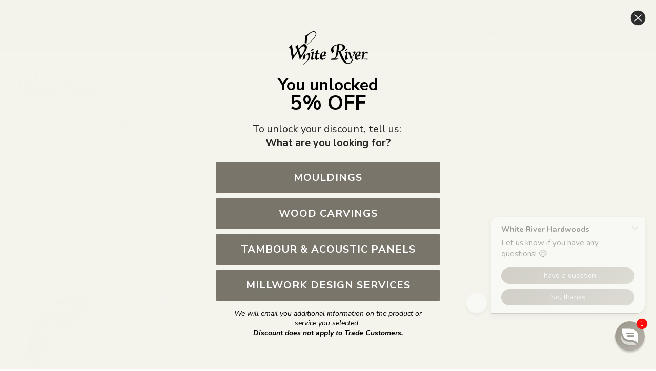

--- FILE ---
content_type: text/css
request_url: https://cdn.shopify.com/extensions/2e6ffabb-3808-4dd2-9983-f6424d22ffab/ai-voice-agent-50/assets/voice-widget.css
body_size: 154
content:

.voice-agent-widget {
  position: fixed;
  bottom: 20px;
  right: 20px;
  z-index: 9999;
  font-family: -apple-system, BlinkMacSystemFont, 'Segoe UI', Roboto, sans-serif;
}

.voice-widget-container {
  position: relative;
}

.voice-widget-toggle {
  width: 60px;
  height: 60px;
  border-radius: 50%;
  background: #000;
  border: none;
  cursor: pointer;
  box-shadow: 0 2px 10px rgba(0,0,0,0.2);
  transition: transform 0.3s ease;
  display: flex;
  align-items: center;
  justify-content: center;
}

.voice-widget-toggle:hover {
  transform: scale(1.05);
}

.voice-widget-icon {
  font-size: 24px;
}

.voice-widget-dialog {
  position: absolute;
  bottom: 80px;
  right: 0;
  width: 300px;
  background: #fff;
  border-radius: 12px;
  box-shadow: 0 2px 20px rgba(0,0,0,0.1);
  overflow: hidden;
}

.voice-widget-header {
  padding: 15px;
  background: #f5f5f5;
  border-bottom: 1px solid #eee;
  display: flex;
  justify-content: space-between;
  align-items: center;
}

.voice-widget-header h3 {
  margin: 0;
  font-size: 16px;
  font-weight: 500;
}

.voice-widget-close {
  background: none;
  border: none;
  font-size: 24px;
  cursor: pointer;
  padding: 0 5px;
}

.voice-widget-content {
  padding: 15px;
}

.voice-widget-messages {
  min-height: 200px;
  max-height: 300px;
  overflow-y: auto;
  margin-bottom: 15px;
}

.voice-widget-controls {
  display: flex;
  justify-content: center;
}

.voice-widget-record {
  padding: 10px 20px;
  background: #007bff;
  color: white;
  border: none;
  border-radius: 20px;
  cursor: pointer;
  transition: background-color 0.3s ease;
}

.voice-widget-record:hover {
  background: #0056b3;
}

.voice-widget-record.recording {
  background: #dc3545;
  animation: pulse 1.5s infinite;
}

@keyframes pulse {
  0% { transform: scale(1); }
  50% { transform: scale(1.05); }
  100% { transform: scale(1); }
}

--- FILE ---
content_type: text/css
request_url: https://cdn.appmate.io/themecode/whiteriver/main/custom.css?v=1700055591517122
body_size: 169
content:
.site-header-cart{width:auto!important}.site-header-actions{margin-right:30px!important}wishlist-link .wk-button{--icon-size: 20px;--icon-stroke-width: 1.8px;--icon-stroke: black;margin:0 10px}wishlist-link .wk-counter{--size: 12px;border:1px solid #fff;position:absolute;top:-14px;right:-7px;background:#fd3737}wishlist-button-collection .wk-floating{z-index:10}wishlist-button-product .wk-button,wishlist-button-product .wk-button:hover{padding-left:0}


--- FILE ---
content_type: text/css
request_url: https://whiteriver.com/cdn/shop/t/105/assets/boost-sd-custom.css?v=1768264433876
body_size: -399
content:
.form-field-title{color:#000!important}@media screen and (max-width: 719px){.boost-sd__product-label--customLabelByTag{display:none}}.boost-sd__product-label--sale{width:100%;margin:0!important;display:flex;align-items:center;justify-content:center}.boost-sd__product-image-column--right{top:-29px!important;position:relative}.boost-sd__product-image-column--right .boost-sd__product-label-text{font-weight:800}@media screen and (max-width: 719px){.boost-sd__product-image{min-height:180px}}@media screen and (max-width: 767px){.boost-sd__product-sku{display:block!important}}.boost-sd__product-sku{font-weight:600;color:red}.boost-sd__button--as-search{background-color:#969185;border:none}.site-main{position:static;display:block}.boost-sd__product-item wishlist-button-collection .wk-floating{z-index:2}
/*# sourceMappingURL=/cdn/shop/t/105/assets/boost-sd-custom.css.map?v=1768264433876 */


--- FILE ---
content_type: text/css
request_url: https://cdn.reamaze.com/assets/widget.frame.css
body_size: 24300
content:
/*!
 * Font Awesome Free 6.4.2 by @fontawesome - https://fontawesome.com
 * License - https://fontawesome.com/license/free (Icons: CC BY 4.0, Fonts: SIL OFL 1.1, Code: MIT License)
 * Copyright 2023 Fonticons, Inc.
 */.rmzfa{font-family:var(rmzfa-style-family, "Font Awesome 6 Free");font-weight:var(rmzfa-style, 900)}.rmzfa,.rmzfa-classic,.rmzfa-sharp,.fas,.rmzfa-solid,.far,.rmzfa-regular,.fab,.rmzfa-brands{-moz-osx-font-smoothing:grayscale;-webkit-font-smoothing:antialiased;display:var(rmzfa-display, inline-block);font-style:normal;font-variant:normal;line-height:1;text-rendering:auto}.fas,.rmzfa-classic,.rmzfa-solid,.far,.rmzfa-regular{font-family:'Font Awesome 6 Free'}.fab,.rmzfa-brands{font-family:'Font Awesome 6 Brands'}.rmzfa-1x{font-size:1em}.rmzfa-2x{font-size:2em}.rmzfa-3x{font-size:3em}.rmzfa-4x{font-size:4em}.rmzfa-5x{font-size:5em}.rmzfa-6x{font-size:6em}.rmzfa-7x{font-size:7em}.rmzfa-8x{font-size:8em}.rmzfa-9x{font-size:9em}.rmzfa-10x{font-size:10em}.rmzfa-2xs{font-size:0.625em;line-height:0.1em;vertical-align:0.225em}.rmzfa-xs{font-size:0.75em;line-height:0.0833333337em;vertical-align:0.125em}.rmzfa-sm{font-size:0.875em;line-height:0.0714285718em;vertical-align:0.0535714295em}.rmzfa-lg{font-size:1.25em;line-height:0.05em;vertical-align:-0.075em}.rmzfa-xl{font-size:1.5em;line-height:0.0416666682em;vertical-align:-0.125em}.rmzfa-2xl{font-size:2em;line-height:0.03125em;vertical-align:-0.1875em}.rmzfa-fw{text-align:center;width:1.25em}.rmzfa-ul{list-style-type:none;margin-left:var(rmzfa-li-margin, 2.5em);padding-left:0}.rmzfa-ul>li{position:relative}.rmzfa-li{left:calc(var(rmzfa-li-width, 2em) * -1);position:absolute;text-align:center;width:var(rmzfa-li-width, 2em);line-height:inherit}.rmzfa-border{border-color:var(rmzfa-border-color, #eee);border-radius:var(rmzfa-border-radius, 0.1em);border-style:var(rmzfa-border-style, solid);border-width:var(rmzfa-border-width, 0.08em);padding:var(rmzfa-border-padding, 0.2em 0.25em 0.15em)}.rmzfa-pull-left{float:left;margin-right:var(rmzfa-pull-margin, 0.3em)}.rmzfa-pull-right{float:right;margin-left:var(rmzfa-pull-margin, 0.3em)}.rmzfa-beat{animation-name:rmzfa-beat;animation-delay:var(rmzfa-animation-delay, 0s);animation-direction:var(rmzfa-animation-direction, normal);animation-duration:var(rmzfa-animation-duration, 1s);animation-iteration-count:var(rmzfa-animation-iteration-count, infinite);animation-timing-function:var(rmzfa-animation-timing, ease-in-out)}.rmzfa-bounce{animation-name:rmzfa-bounce;animation-delay:var(rmzfa-animation-delay, 0s);animation-direction:var(rmzfa-animation-direction, normal);animation-duration:var(rmzfa-animation-duration, 1s);animation-iteration-count:var(rmzfa-animation-iteration-count, infinite);animation-timing-function:var(rmzfa-animation-timing, cubic-bezier(0.28, 0.84, 0.42, 1))}.rmzfa-fade{animation-name:rmzfa-fade;animation-delay:var(rmzfa-animation-delay, 0s);animation-direction:var(rmzfa-animation-direction, normal);animation-duration:var(rmzfa-animation-duration, 1s);animation-iteration-count:var(rmzfa-animation-iteration-count, infinite);animation-timing-function:var(rmzfa-animation-timing, cubic-bezier(0.4, 0, 0.6, 1))}.rmzfa-beat-fade{animation-name:rmzfa-beat-fade;animation-delay:var(rmzfa-animation-delay, 0s);animation-direction:var(rmzfa-animation-direction, normal);animation-duration:var(rmzfa-animation-duration, 1s);animation-iteration-count:var(rmzfa-animation-iteration-count, infinite);animation-timing-function:var(rmzfa-animation-timing, cubic-bezier(0.4, 0, 0.6, 1))}.rmzfa-flip{animation-name:rmzfa-flip;animation-delay:var(rmzfa-animation-delay, 0s);animation-direction:var(rmzfa-animation-direction, normal);animation-duration:var(rmzfa-animation-duration, 1s);animation-iteration-count:var(rmzfa-animation-iteration-count, infinite);animation-timing-function:var(rmzfa-animation-timing, ease-in-out)}.rmzfa-shake{animation-name:rmzfa-shake;animation-delay:var(rmzfa-animation-delay, 0s);animation-direction:var(rmzfa-animation-direction, normal);animation-duration:var(rmzfa-animation-duration, 1s);animation-iteration-count:var(rmzfa-animation-iteration-count, infinite);animation-timing-function:var(rmzfa-animation-timing, linear)}.rmzfa-spin{animation-name:rmzfa-spin;animation-delay:var(rmzfa-animation-delay, 0s);animation-direction:var(rmzfa-animation-direction, normal);animation-duration:var(rmzfa-animation-duration, 2s);animation-iteration-count:var(rmzfa-animation-iteration-count, infinite);animation-timing-function:var(rmzfa-animation-timing, linear)}.rmzfa-spin-reverse{rmzfa-animation-direction:reverse}.rmzfa-pulse,.rmzfa-spin-pulse{animation-name:rmzfa-spin;animation-direction:var(rmzfa-animation-direction, normal);animation-duration:var(rmzfa-animation-duration, 1s);animation-iteration-count:var(rmzfa-animation-iteration-count, infinite);animation-timing-function:var(rmzfa-animation-timing, steps(8))}@media (prefers-reduced-motion: reduce){.rmzfa-beat,.rmzfa-bounce,.rmzfa-fade,.rmzfa-beat-fade,.rmzfa-flip,.rmzfa-pulse,.rmzfa-shake,.rmzfa-spin,.rmzfa-spin-pulse{animation-delay:-1ms;animation-duration:1ms;animation-iteration-count:1;transition-delay:0s;transition-duration:0s}}@keyframes rmzfa-beat{0%,90%{transform:scale(1)}45%{transform:scale(var(rmzfa-beat-scale, 1.25))}}@keyframes rmzfa-bounce{0%{transform:scale(1, 1) translateY(0)}10%{transform:scale(var(rmzfa-bounce-start-scale-x, 1.1), var(rmzfa-bounce-start-scale-y, 0.9)) translateY(0)}30%{transform:scale(var(rmzfa-bounce-jump-scale-x, 0.9), var(rmzfa-bounce-jump-scale-y, 1.1)) translateY(var(rmzfa-bounce-height, -0.5em))}50%{transform:scale(var(rmzfa-bounce-land-scale-x, 1.05), var(rmzfa-bounce-land-scale-y, 0.95)) translateY(0)}57%{transform:scale(1, 1) translateY(var(rmzfa-bounce-rebound, -0.125em))}64%{transform:scale(1, 1) translateY(0)}100%{transform:scale(1, 1) translateY(0)}}@keyframes rmzfa-fade{50%{opacity:var(rmzfa-fade-opacity, 0.4)}}@keyframes rmzfa-beat-fade{0%,100%{opacity:var(rmzfa-beat-fade-opacity, 0.4);transform:scale(1)}50%{opacity:1;transform:scale(var(rmzfa-beat-fade-scale, 1.125))}}@keyframes rmzfa-flip{50%{transform:rotate3d(var(rmzfa-flip-x, 0), var(rmzfa-flip-y, 1), var(rmzfa-flip-z, 0), var(rmzfa-flip-angle, -180deg))}}@keyframes rmzfa-shake{0%{transform:rotate(-15deg)}4%{transform:rotate(15deg)}8%,24%{transform:rotate(-18deg)}12%,28%{transform:rotate(18deg)}16%{transform:rotate(-22deg)}20%{transform:rotate(22deg)}32%{transform:rotate(-12deg)}36%{transform:rotate(12deg)}40%,100%{transform:rotate(0deg)}}@keyframes rmzfa-spin{0%{transform:rotate(0deg)}100%{transform:rotate(360deg)}}.rmzfa-rotate-90{transform:rotate(90deg)}.rmzfa-rotate-180{transform:rotate(180deg)}.rmzfa-rotate-270{transform:rotate(270deg)}.rmzfa-flip-horizontal{transform:scale(-1, 1)}.rmzfa-flip-vertical{transform:scale(1, -1)}.rmzfa-flip-both,.rmzfa-flip-horizontal.rmzfa-flip-vertical{transform:scale(-1, -1)}.rmzfa-rotate-by{transform:rotate(var(rmzfa-rotate-angle, none))}.rmzfa-stack{display:inline-block;height:2em;line-height:2em;position:relative;vertical-align:middle;width:2.5em}.rmzfa-stack-1x,.rmzfa-stack-2x{left:0;position:absolute;text-align:center;width:100%;z-index:var(rmzfa-stack-z-index, auto)}.rmzfa-stack-1x{line-height:inherit}.rmzfa-stack-2x{font-size:2em}.rmzfa-inverse{color:var(rmzfa-inverse, #fff)}.rmzfa-0::before{content:"\30"}.rmzfa-1::before{content:"\31"}.rmzfa-2::before{content:"\32"}.rmzfa-3::before{content:"\33"}.rmzfa-4::before{content:"\34"}.rmzfa-5::before{content:"\35"}.rmzfa-6::before{content:"\36"}.rmzfa-7::before{content:"\37"}.rmzfa-8::before{content:"\38"}.rmzfa-9::before{content:"\39"}.rmzfa-fill-drip::before{content:"\f576"}.rmzfa-arrows-to-circle::before{content:"\e4bd"}.rmzfa-circle-chevron-right::before{content:"\f138"}.rmzfa-chevron-circle-right::before{content:"\f138"}.rmzfa-at::before{content:"\40"}.rmzfa-trash-can::before{content:"\f2ed"}.rmzfa-trash-alt::before{content:"\f2ed"}.rmzfa-text-height::before{content:"\f034"}.rmzfa-user-xmark::before{content:"\f235"}.rmzfa-user-times::before{content:"\f235"}.rmzfa-stethoscope::before{content:"\f0f1"}.rmzfa-message::before{content:"\f27a"}.rmzfa-comment-alt::before{content:"\f27a"}.rmzfa-info::before{content:"\f129"}.rmzfa-down-left-and-up-right-to-center::before{content:"\f422"}.rmzfa-compress-alt::before{content:"\f422"}.rmzfa-explosion::before{content:"\e4e9"}.rmzfa-file-lines::before{content:"\f15c"}.rmzfa-file-alt::before{content:"\f15c"}.rmzfa-file-text::before{content:"\f15c"}.rmzfa-wave-square::before{content:"\f83e"}.rmzfa-ring::before{content:"\f70b"}.rmzfa-building-un::before{content:"\e4d9"}.rmzfa-dice-three::before{content:"\f527"}.rmzfa-calendar-days::before{content:"\f073"}.rmzfa-calendar-alt::before{content:"\f073"}.rmzfa-anchor-circle-check::before{content:"\e4aa"}.rmzfa-building-circle-arrow-right::before{content:"\e4d1"}.rmzfa-volleyball::before{content:"\f45f"}.rmzfa-volleyball-ball::before{content:"\f45f"}.rmzfa-arrows-up-to-line::before{content:"\e4c2"}.rmzfa-sort-down::before{content:"\f0dd"}.rmzfa-sort-desc::before{content:"\f0dd"}.rmzfa-circle-minus::before{content:"\f056"}.rmzfa-minus-circle::before{content:"\f056"}.rmzfa-door-open::before{content:"\f52b"}.rmzfa-right-from-bracket::before{content:"\f2f5"}.rmzfa-sign-out-alt::before{content:"\f2f5"}.rmzfa-atom::before{content:"\f5d2"}.rmzfa-soap::before{content:"\e06e"}.rmzfa-icons::before{content:"\f86d"}.rmzfa-heart-music-camera-bolt::before{content:"\f86d"}.rmzfa-microphone-lines-slash::before{content:"\f539"}.rmzfa-microphone-alt-slash::before{content:"\f539"}.rmzfa-bridge-circle-check::before{content:"\e4c9"}.rmzfa-pump-medical::before{content:"\e06a"}.rmzfa-fingerprint::before{content:"\f577"}.rmzfa-hand-point-right::before{content:"\f0a4"}.rmzfa-magnifying-glass-location::before{content:"\f689"}.rmzfa-search-location::before{content:"\f689"}.rmzfa-forward-step::before{content:"\f051"}.rmzfa-step-forward::before{content:"\f051"}.rmzfa-face-smile-beam::before{content:"\f5b8"}.rmzfa-smile-beam::before{content:"\f5b8"}.rmzfa-flag-checkered::before{content:"\f11e"}.rmzfa-football::before{content:"\f44e"}.rmzfa-football-ball::before{content:"\f44e"}.rmzfa-school-circle-exclamation::before{content:"\e56c"}.rmzfa-crop::before{content:"\f125"}.rmzfa-angles-down::before{content:"\f103"}.rmzfa-angle-double-down::before{content:"\f103"}.rmzfa-users-rectangle::before{content:"\e594"}.rmzfa-people-roof::before{content:"\e537"}.rmzfa-people-line::before{content:"\e534"}.rmzfa-beer-mug-empty::before{content:"\f0fc"}.rmzfa-beer::before{content:"\f0fc"}.rmzfa-diagram-predecessor::before{content:"\e477"}.rmzfa-arrow-up-long::before{content:"\f176"}.rmzfa-long-arrow-up::before{content:"\f176"}.rmzfa-fire-flame-simple::before{content:"\f46a"}.rmzfa-burn::before{content:"\f46a"}.rmzfa-person::before{content:"\f183"}.rmzfa-male::before{content:"\f183"}.rmzfa-laptop::before{content:"\f109"}.rmzfa-file-csv::before{content:"\f6dd"}.rmzfa-menorah::before{content:"\f676"}.rmzfa-truck-plane::before{content:"\e58f"}.rmzfa-record-vinyl::before{content:"\f8d9"}.rmzfa-face-grin-stars::before{content:"\f587"}.rmzfa-grin-stars::before{content:"\f587"}.rmzfa-bong::before{content:"\f55c"}.rmzfa-spaghetti-monster-flying::before{content:"\f67b"}.rmzfa-pastafarianism::before{content:"\f67b"}.rmzfa-arrow-down-up-across-line::before{content:"\e4af"}.rmzfa-spoon::before{content:"\f2e5"}.rmzfa-utensil-spoon::before{content:"\f2e5"}.rmzfa-jar-wheat::before{content:"\e517"}.rmzfa-envelopes-bulk::before{content:"\f674"}.rmzfa-mail-bulk::before{content:"\f674"}.rmzfa-file-circle-exclamation::before{content:"\e4eb"}.rmzfa-circle-h::before{content:"\f47e"}.rmzfa-hospital-symbol::before{content:"\f47e"}.rmzfa-pager::before{content:"\f815"}.rmzfa-address-book::before{content:"\f2b9"}.rmzfa-contact-book::before{content:"\f2b9"}.rmzfa-strikethrough::before{content:"\f0cc"}.rmzfa-k::before{content:"\4b"}.rmzfa-landmark-flag::before{content:"\e51c"}.rmzfa-pencil::before{content:"\f303"}.rmzfa-pencil-alt::before{content:"\f303"}.rmzfa-backward::before{content:"\f04a"}.rmzfa-caret-right::before{content:"\f0da"}.rmzfa-comments::before{content:"\f086"}.rmzfa-paste::before{content:"\f0ea"}.rmzfa-file-clipboard::before{content:"\f0ea"}.rmzfa-code-pull-request::before{content:"\e13c"}.rmzfa-clipboard-list::before{content:"\f46d"}.rmzfa-truck-ramp-box::before{content:"\f4de"}.rmzfa-truck-loading::before{content:"\f4de"}.rmzfa-user-check::before{content:"\f4fc"}.rmzfa-vial-virus::before{content:"\e597"}.rmzfa-sheet-plastic::before{content:"\e571"}.rmzfa-blog::before{content:"\f781"}.rmzfa-user-ninja::before{content:"\f504"}.rmzfa-person-arrow-up-from-line::before{content:"\e539"}.rmzfa-scroll-torah::before{content:"\f6a0"}.rmzfa-torah::before{content:"\f6a0"}.rmzfa-broom-ball::before{content:"\f458"}.rmzfa-quidditch::before{content:"\f458"}.rmzfa-quidditch-broom-ball::before{content:"\f458"}.rmzfa-toggle-off::before{content:"\f204"}.rmzfa-box-archive::before{content:"\f187"}.rmzfa-archive::before{content:"\f187"}.rmzfa-person-drowning::before{content:"\e545"}.rmzfa-arrow-down-9-1::before{content:"\f886"}.rmzfa-sort-numeric-desc::before{content:"\f886"}.rmzfa-sort-numeric-down-alt::before{content:"\f886"}.rmzfa-face-grin-tongue-squint::before{content:"\f58a"}.rmzfa-grin-tongue-squint::before{content:"\f58a"}.rmzfa-spray-can::before{content:"\f5bd"}.rmzfa-truck-monster::before{content:"\f63b"}.rmzfa-w::before{content:"\57"}.rmzfa-earth-africa::before{content:"\f57c"}.rmzfa-globe-africa::before{content:"\f57c"}.rmzfa-rainbow::before{content:"\f75b"}.rmzfa-circle-notch::before{content:"\f1ce"}.rmzfa-tablet-screen-button::before{content:"\f3fa"}.rmzfa-tablet-alt::before{content:"\f3fa"}.rmzfa-paw::before{content:"\f1b0"}.rmzfa-cloud::before{content:"\f0c2"}.rmzfa-trowel-bricks::before{content:"\e58a"}.rmzfa-face-flushed::before{content:"\f579"}.rmzfa-flushed::before{content:"\f579"}.rmzfa-hospital-user::before{content:"\f80d"}.rmzfa-tent-arrow-left-right::before{content:"\e57f"}.rmzfa-gavel::before{content:"\f0e3"}.rmzfa-legal::before{content:"\f0e3"}.rmzfa-binoculars::before{content:"\f1e5"}.rmzfa-microphone-slash::before{content:"\f131"}.rmzfa-box-tissue::before{content:"\e05b"}.rmzfa-motorcycle::before{content:"\f21c"}.rmzfa-bell-concierge::before{content:"\f562"}.rmzfa-concierge-bell::before{content:"\f562"}.rmzfa-pen-ruler::before{content:"\f5ae"}.rmzfa-pencil-ruler::before{content:"\f5ae"}.rmzfa-people-arrows::before{content:"\e068"}.rmzfa-people-arrows-left-right::before{content:"\e068"}.rmzfa-mars-and-venus-burst::before{content:"\e523"}.rmzfa-square-caret-right::before{content:"\f152"}.rmzfa-caret-square-right::before{content:"\f152"}.rmzfa-scissors::before{content:"\f0c4"}.rmzfa-cut::before{content:"\f0c4"}.rmzfa-sun-plant-wilt::before{content:"\e57a"}.rmzfa-toilets-portable::before{content:"\e584"}.rmzfa-hockey-puck::before{content:"\f453"}.rmzfa-table::before{content:"\f0ce"}.rmzfa-magnifying-glass-arrow-right::before{content:"\e521"}.rmzfa-tachograph-digital::before{content:"\f566"}.rmzfa-digital-tachograph::before{content:"\f566"}.rmzfa-users-slash::before{content:"\e073"}.rmzfa-clover::before{content:"\e139"}.rmzfa-reply::before{content:"\f3e5"}.rmzfa-mail-reply::before{content:"\f3e5"}.rmzfa-star-and-crescent::before{content:"\f699"}.rmzfa-house-fire::before{content:"\e50c"}.rmzfa-square-minus::before{content:"\f146"}.rmzfa-minus-square::before{content:"\f146"}.rmzfa-helicopter::before{content:"\f533"}.rmzfa-compass::before{content:"\f14e"}.rmzfa-square-caret-down::before{content:"\f150"}.rmzfa-caret-square-down::before{content:"\f150"}.rmzfa-file-circle-question::before{content:"\e4ef"}.rmzfa-laptop-code::before{content:"\f5fc"}.rmzfa-swatchbook::before{content:"\f5c3"}.rmzfa-prescription-bottle::before{content:"\f485"}.rmzfa-bars::before{content:"\f0c9"}.rmzfa-navicon::before{content:"\f0c9"}.rmzfa-people-group::before{content:"\e533"}.rmzfa-hourglass-end::before{content:"\f253"}.rmzfa-hourglass-3::before{content:"\f253"}.rmzfa-heart-crack::before{content:"\f7a9"}.rmzfa-heart-broken::before{content:"\f7a9"}.rmzfa-square-up-right::before{content:"\f360"}.rmzfa-external-link-square-alt::before{content:"\f360"}.rmzfa-face-kiss-beam::before{content:"\f597"}.rmzfa-kiss-beam::before{content:"\f597"}.rmzfa-film::before{content:"\f008"}.rmzfa-ruler-horizontal::before{content:"\f547"}.rmzfa-people-robbery::before{content:"\e536"}.rmzfa-lightbulb::before{content:"\f0eb"}.rmzfa-caret-left::before{content:"\f0d9"}.rmzfa-circle-exclamation::before{content:"\f06a"}.rmzfa-exclamation-circle::before{content:"\f06a"}.rmzfa-school-circle-xmark::before{content:"\e56d"}.rmzfa-arrow-right-from-bracket::before{content:"\f08b"}.rmzfa-sign-out::before{content:"\f08b"}.rmzfa-circle-chevron-down::before{content:"\f13a"}.rmzfa-chevron-circle-down::before{content:"\f13a"}.rmzfa-unlock-keyhole::before{content:"\f13e"}.rmzfa-unlock-alt::before{content:"\f13e"}.rmzfa-cloud-showers-heavy::before{content:"\f740"}.rmzfa-headphones-simple::before{content:"\f58f"}.rmzfa-headphones-alt::before{content:"\f58f"}.rmzfa-sitemap::before{content:"\f0e8"}.rmzfa-circle-dollar-to-slot::before{content:"\f4b9"}.rmzfa-donate::before{content:"\f4b9"}.rmzfa-memory::before{content:"\f538"}.rmzfa-road-spikes::before{content:"\e568"}.rmzfa-fire-burner::before{content:"\e4f1"}.rmzfa-flag::before{content:"\f024"}.rmzfa-hanukiah::before{content:"\f6e6"}.rmzfa-feather::before{content:"\f52d"}.rmzfa-volume-low::before{content:"\f027"}.rmzfa-volume-down::before{content:"\f027"}.rmzfa-comment-slash::before{content:"\f4b3"}.rmzfa-cloud-sun-rain::before{content:"\f743"}.rmzfa-compress::before{content:"\f066"}.rmzfa-wheat-awn::before{content:"\e2cd"}.rmzfa-wheat-alt::before{content:"\e2cd"}.rmzfa-ankh::before{content:"\f644"}.rmzfa-hands-holding-child::before{content:"\e4fa"}.rmzfa-asterisk::before{content:"\2a"}.rmzfa-square-check::before{content:"\f14a"}.rmzfa-check-square::before{content:"\f14a"}.rmzfa-peseta-sign::before{content:"\e221"}.rmzfa-heading::before{content:"\f1dc"}.rmzfa-header::before{content:"\f1dc"}.rmzfa-ghost::before{content:"\f6e2"}.rmzfa-list::before{content:"\f03a"}.rmzfa-list-squares::before{content:"\f03a"}.rmzfa-square-phone-flip::before{content:"\f87b"}.rmzfa-phone-square-alt::before{content:"\f87b"}.rmzfa-cart-plus::before{content:"\f217"}.rmzfa-gamepad::before{content:"\f11b"}.rmzfa-circle-dot::before{content:"\f192"}.rmzfa-dot-circle::before{content:"\f192"}.rmzfa-face-dizzy::before{content:"\f567"}.rmzfa-dizzy::before{content:"\f567"}.rmzfa-egg::before{content:"\f7fb"}.rmzfa-house-medical-circle-xmark::before{content:"\e513"}.rmzfa-campground::before{content:"\f6bb"}.rmzfa-folder-plus::before{content:"\f65e"}.rmzfa-futbol::before{content:"\f1e3"}.rmzfa-futbol-ball::before{content:"\f1e3"}.rmzfa-soccer-ball::before{content:"\f1e3"}.rmzfa-paintbrush::before{content:"\f1fc"}.rmzfa-paint-brush::before{content:"\f1fc"}.rmzfa-lock::before{content:"\f023"}.rmzfa-gas-pump::before{content:"\f52f"}.rmzfa-hot-tub-person::before{content:"\f593"}.rmzfa-hot-tub::before{content:"\f593"}.rmzfa-map-location::before{content:"\f59f"}.rmzfa-map-marked::before{content:"\f59f"}.rmzfa-house-flood-water::before{content:"\e50e"}.rmzfa-tree::before{content:"\f1bb"}.rmzfa-bridge-lock::before{content:"\e4cc"}.rmzfa-sack-dollar::before{content:"\f81d"}.rmzfa-pen-to-square::before{content:"\f044"}.rmzfa-edit::before{content:"\f044"}.rmzfa-car-side::before{content:"\f5e4"}.rmzfa-share-nodes::before{content:"\f1e0"}.rmzfa-share-alt::before{content:"\f1e0"}.rmzfa-heart-circle-minus::before{content:"\e4ff"}.rmzfa-hourglass-half::before{content:"\f252"}.rmzfa-hourglass-2::before{content:"\f252"}.rmzfa-microscope::before{content:"\f610"}.rmzfa-sink::before{content:"\e06d"}.rmzfa-bag-shopping::before{content:"\f290"}.rmzfa-shopping-bag::before{content:"\f290"}.rmzfa-arrow-down-z-a::before{content:"\f881"}.rmzfa-sort-alpha-desc::before{content:"\f881"}.rmzfa-sort-alpha-down-alt::before{content:"\f881"}.rmzfa-mitten::before{content:"\f7b5"}.rmzfa-person-rays::before{content:"\e54d"}.rmzfa-users::before{content:"\f0c0"}.rmzfa-eye-slash::before{content:"\f070"}.rmzfa-flask-vial::before{content:"\e4f3"}.rmzfa-hand::before{content:"\f256"}.rmzfa-hand-paper::before{content:"\f256"}.rmzfa-om::before{content:"\f679"}.rmzfa-worm::before{content:"\e599"}.rmzfa-house-circle-xmark::before{content:"\e50b"}.rmzfa-plug::before{content:"\f1e6"}.rmzfa-chevron-up::before{content:"\f077"}.rmzfa-hand-spock::before{content:"\f259"}.rmzfa-stopwatch::before{content:"\f2f2"}.rmzfa-face-kiss::before{content:"\f596"}.rmzfa-kiss::before{content:"\f596"}.rmzfa-bridge-circle-xmark::before{content:"\e4cb"}.rmzfa-face-grin-tongue::before{content:"\f589"}.rmzfa-grin-tongue::before{content:"\f589"}.rmzfa-chess-bishop::before{content:"\f43a"}.rmzfa-face-grin-wink::before{content:"\f58c"}.rmzfa-grin-wink::before{content:"\f58c"}.rmzfa-ear-deaf::before{content:"\f2a4"}.rmzfa-deaf::before{content:"\f2a4"}.rmzfa-deafness::before{content:"\f2a4"}.rmzfa-hard-of-hearing::before{content:"\f2a4"}.rmzfa-road-circle-check::before{content:"\e564"}.rmzfa-dice-five::before{content:"\f523"}.rmzfa-square-rss::before{content:"\f143"}.rmzfa-rss-square::before{content:"\f143"}.rmzfa-land-mine-on::before{content:"\e51b"}.rmzfa-i-cursor::before{content:"\f246"}.rmzfa-stamp::before{content:"\f5bf"}.rmzfa-stairs::before{content:"\e289"}.rmzfa-i::before{content:"\49"}.rmzfa-hryvnia-sign::before{content:"\f6f2"}.rmzfa-hryvnia::before{content:"\f6f2"}.rmzfa-pills::before{content:"\f484"}.rmzfa-face-grin-wide::before{content:"\f581"}.rmzfa-grin-alt::before{content:"\f581"}.rmzfa-tooth::before{content:"\f5c9"}.rmzfa-v::before{content:"\56"}.rmzfa-bangladeshi-taka-sign::before{content:"\e2e6"}.rmzfa-bicycle::before{content:"\f206"}.rmzfa-staff-snake::before{content:"\e579"}.rmzfa-rod-asclepius::before{content:"\e579"}.rmzfa-rod-snake::before{content:"\e579"}.rmzfa-staff-aesculapius::before{content:"\e579"}.rmzfa-head-side-cough-slash::before{content:"\e062"}.rmzfa-truck-medical::before{content:"\f0f9"}.rmzfa-ambulance::before{content:"\f0f9"}.rmzfa-wheat-awn-circle-exclamation::before{content:"\e598"}.rmzfa-snowman::before{content:"\f7d0"}.rmzfa-mortar-pestle::before{content:"\f5a7"}.rmzfa-road-barrier::before{content:"\e562"}.rmzfa-school::before{content:"\f549"}.rmzfa-igloo::before{content:"\f7ae"}.rmzfa-joint::before{content:"\f595"}.rmzfa-angle-right::before{content:"\f105"}.rmzfa-horse::before{content:"\f6f0"}.rmzfa-q::before{content:"\51"}.rmzfa-g::before{content:"\47"}.rmzfa-notes-medical::before{content:"\f481"}.rmzfa-temperature-half::before{content:"\f2c9"}.rmzfa-temperature-2::before{content:"\f2c9"}.rmzfa-thermometer-2::before{content:"\f2c9"}.rmzfa-thermometer-half::before{content:"\f2c9"}.rmzfa-dong-sign::before{content:"\e169"}.rmzfa-capsules::before{content:"\f46b"}.rmzfa-poo-storm::before{content:"\f75a"}.rmzfa-poo-bolt::before{content:"\f75a"}.rmzfa-face-frown-open::before{content:"\f57a"}.rmzfa-frown-open::before{content:"\f57a"}.rmzfa-hand-point-up::before{content:"\f0a6"}.rmzfa-money-bill::before{content:"\f0d6"}.rmzfa-bookmark::before{content:"\f02e"}.rmzfa-align-justify::before{content:"\f039"}.rmzfa-umbrella-beach::before{content:"\f5ca"}.rmzfa-helmet-un::before{content:"\e503"}.rmzfa-bullseye::before{content:"\f140"}.rmzfa-bacon::before{content:"\f7e5"}.rmzfa-hand-point-down::before{content:"\f0a7"}.rmzfa-arrow-up-from-bracket::before{content:"\e09a"}.rmzfa-folder::before{content:"\f07b"}.rmzfa-folder-blank::before{content:"\f07b"}.rmzfa-file-waveform::before{content:"\f478"}.rmzfa-file-medical-alt::before{content:"\f478"}.rmzfa-radiation::before{content:"\f7b9"}.rmzfa-chart-simple::before{content:"\e473"}.rmzfa-mars-stroke::before{content:"\f229"}.rmzfa-vial::before{content:"\f492"}.rmzfa-gauge::before{content:"\f624"}.rmzfa-dashboard::before{content:"\f624"}.rmzfa-gauge-med::before{content:"\f624"}.rmzfa-tachometer-alt-average::before{content:"\f624"}.rmzfa-wand-magic-sparkles::before{content:"\e2ca"}.rmzfa-magic-wand-sparkles::before{content:"\e2ca"}.rmzfa-e::before{content:"\45"}.rmzfa-pen-clip::before{content:"\f305"}.rmzfa-pen-alt::before{content:"\f305"}.rmzfa-bridge-circle-exclamation::before{content:"\e4ca"}.rmzfa-user::before{content:"\f007"}.rmzfa-school-circle-check::before{content:"\e56b"}.rmzfa-dumpster::before{content:"\f793"}.rmzfa-van-shuttle::before{content:"\f5b6"}.rmzfa-shuttle-van::before{content:"\f5b6"}.rmzfa-building-user::before{content:"\e4da"}.rmzfa-square-caret-left::before{content:"\f191"}.rmzfa-caret-square-left::before{content:"\f191"}.rmzfa-highlighter::before{content:"\f591"}.rmzfa-key::before{content:"\f084"}.rmzfa-bullhorn::before{content:"\f0a1"}.rmzfa-globe::before{content:"\f0ac"}.rmzfa-synagogue::before{content:"\f69b"}.rmzfa-person-half-dress::before{content:"\e548"}.rmzfa-road-bridge::before{content:"\e563"}.rmzfa-location-arrow::before{content:"\f124"}.rmzfa-c::before{content:"\43"}.rmzfa-tablet-button::before{content:"\f10a"}.rmzfa-building-lock::before{content:"\e4d6"}.rmzfa-pizza-slice::before{content:"\f818"}.rmzfa-money-bill-wave::before{content:"\f53a"}.rmzfa-chart-area::before{content:"\f1fe"}.rmzfa-area-chart::before{content:"\f1fe"}.rmzfa-house-flag::before{content:"\e50d"}.rmzfa-person-circle-minus::before{content:"\e540"}.rmzfa-ban::before{content:"\f05e"}.rmzfa-cancel::before{content:"\f05e"}.rmzfa-camera-rotate::before{content:"\e0d8"}.rmzfa-spray-can-sparkles::before{content:"\f5d0"}.rmzfa-air-freshener::before{content:"\f5d0"}.rmzfa-star::before{content:"\f005"}.rmzfa-repeat::before{content:"\f363"}.rmzfa-cross::before{content:"\f654"}.rmzfa-box::before{content:"\f466"}.rmzfa-venus-mars::before{content:"\f228"}.rmzfa-arrow-pointer::before{content:"\f245"}.rmzfa-mouse-pointer::before{content:"\f245"}.rmzfa-maximize::before{content:"\f31e"}.rmzfa-expand-arrows-alt::before{content:"\f31e"}.rmzfa-charging-station::before{content:"\f5e7"}.rmzfa-shapes::before{content:"\f61f"}.rmzfa-triangle-circle-square::before{content:"\f61f"}.rmzfa-shuffle::before{content:"\f074"}.rmzfa-random::before{content:"\f074"}.rmzfa-person-running::before{content:"\f70c"}.rmzfa-running::before{content:"\f70c"}.rmzfa-mobile-retro::before{content:"\e527"}.rmzfa-grip-lines-vertical::before{content:"\f7a5"}.rmzfa-spider::before{content:"\f717"}.rmzfa-hands-bound::before{content:"\e4f9"}.rmzfa-file-invoice-dollar::before{content:"\f571"}.rmzfa-plane-circle-exclamation::before{content:"\e556"}.rmzfa-x-ray::before{content:"\f497"}.rmzfa-spell-check::before{content:"\f891"}.rmzfa-slash::before{content:"\f715"}.rmzfa-computer-mouse::before{content:"\f8cc"}.rmzfa-mouse::before{content:"\f8cc"}.rmzfa-arrow-right-to-bracket::before{content:"\f090"}.rmzfa-sign-in::before{content:"\f090"}.rmzfa-shop-slash::before{content:"\e070"}.rmzfa-store-alt-slash::before{content:"\e070"}.rmzfa-server::before{content:"\f233"}.rmzfa-virus-covid-slash::before{content:"\e4a9"}.rmzfa-shop-lock::before{content:"\e4a5"}.rmzfa-hourglass-start::before{content:"\f251"}.rmzfa-hourglass-1::before{content:"\f251"}.rmzfa-blender-phone::before{content:"\f6b6"}.rmzfa-building-wheat::before{content:"\e4db"}.rmzfa-person-breastfeeding::before{content:"\e53a"}.rmzfa-right-to-bracket::before{content:"\f2f6"}.rmzfa-sign-in-alt::before{content:"\f2f6"}.rmzfa-venus::before{content:"\f221"}.rmzfa-passport::before{content:"\f5ab"}.rmzfa-heart-pulse::before{content:"\f21e"}.rmzfa-heartbeat::before{content:"\f21e"}.rmzfa-people-carry-box::before{content:"\f4ce"}.rmzfa-people-carry::before{content:"\f4ce"}.rmzfa-temperature-high::before{content:"\f769"}.rmzfa-microchip::before{content:"\f2db"}.rmzfa-crown::before{content:"\f521"}.rmzfa-weight-hanging::before{content:"\f5cd"}.rmzfa-xmarks-lines::before{content:"\e59a"}.rmzfa-file-prescription::before{content:"\f572"}.rmzfa-weight-scale::before{content:"\f496"}.rmzfa-weight::before{content:"\f496"}.rmzfa-user-group::before{content:"\f500"}.rmzfa-user-friends::before{content:"\f500"}.rmzfa-arrow-up-a-z::before{content:"\f15e"}.rmzfa-sort-alpha-up::before{content:"\f15e"}.rmzfa-chess-knight::before{content:"\f441"}.rmzfa-face-laugh-squint::before{content:"\f59b"}.rmzfa-laugh-squint::before{content:"\f59b"}.rmzfa-wheelchair::before{content:"\f193"}.rmzfa-circle-arrow-up::before{content:"\f0aa"}.rmzfa-arrow-circle-up::before{content:"\f0aa"}.rmzfa-toggle-on::before{content:"\f205"}.rmzfa-person-walking::before{content:"\f554"}.rmzfa-walking::before{content:"\f554"}.rmzfa-l::before{content:"\4c"}.rmzfa-fire::before{content:"\f06d"}.rmzfa-bed-pulse::before{content:"\f487"}.rmzfa-procedures::before{content:"\f487"}.rmzfa-shuttle-space::before{content:"\f197"}.rmzfa-space-shuttle::before{content:"\f197"}.rmzfa-face-laugh::before{content:"\f599"}.rmzfa-laugh::before{content:"\f599"}.rmzfa-folder-open::before{content:"\f07c"}.rmzfa-heart-circle-plus::before{content:"\e500"}.rmzfa-code-fork::before{content:"\e13b"}.rmzfa-city::before{content:"\f64f"}.rmzfa-microphone-lines::before{content:"\f3c9"}.rmzfa-microphone-alt::before{content:"\f3c9"}.rmzfa-pepper-hot::before{content:"\f816"}.rmzfa-unlock::before{content:"\f09c"}.rmzfa-colon-sign::before{content:"\e140"}.rmzfa-headset::before{content:"\f590"}.rmzfa-store-slash::before{content:"\e071"}.rmzfa-road-circle-xmark::before{content:"\e566"}.rmzfa-user-minus::before{content:"\f503"}.rmzfa-mars-stroke-up::before{content:"\f22a"}.rmzfa-mars-stroke-v::before{content:"\f22a"}.rmzfa-champagne-glasses::before{content:"\f79f"}.rmzfa-glass-cheers::before{content:"\f79f"}.rmzfa-clipboard::before{content:"\f328"}.rmzfa-house-circle-exclamation::before{content:"\e50a"}.rmzfa-file-arrow-up::before{content:"\f574"}.rmzfa-file-upload::before{content:"\f574"}.rmzfa-wifi::before{content:"\f1eb"}.rmzfa-wifi-3::before{content:"\f1eb"}.rmzfa-wifi-strong::before{content:"\f1eb"}.rmzfa-bath::before{content:"\f2cd"}.rmzfa-bathtub::before{content:"\f2cd"}.rmzfa-underline::before{content:"\f0cd"}.rmzfa-user-pen::before{content:"\f4ff"}.rmzfa-user-edit::before{content:"\f4ff"}.rmzfa-signature::before{content:"\f5b7"}.rmzfa-stroopwafel::before{content:"\f551"}.rmzfa-bold::before{content:"\f032"}.rmzfa-anchor-lock::before{content:"\e4ad"}.rmzfa-building-ngo::before{content:"\e4d7"}.rmzfa-manat-sign::before{content:"\e1d5"}.rmzfa-not-equal::before{content:"\f53e"}.rmzfa-border-top-left::before{content:"\f853"}.rmzfa-border-style::before{content:"\f853"}.rmzfa-map-location-dot::before{content:"\f5a0"}.rmzfa-map-marked-alt::before{content:"\f5a0"}.rmzfa-jedi::before{content:"\f669"}.rmzfa-square-poll-vertical::before{content:"\f681"}.rmzfa-poll::before{content:"\f681"}.rmzfa-mug-hot::before{content:"\f7b6"}.rmzfa-car-battery::before{content:"\f5df"}.rmzfa-battery-car::before{content:"\f5df"}.rmzfa-gift::before{content:"\f06b"}.rmzfa-dice-two::before{content:"\f528"}.rmzfa-chess-queen::before{content:"\f445"}.rmzfa-glasses::before{content:"\f530"}.rmzfa-chess-board::before{content:"\f43c"}.rmzfa-building-circle-check::before{content:"\e4d2"}.rmzfa-person-chalkboard::before{content:"\e53d"}.rmzfa-mars-stroke-right::before{content:"\f22b"}.rmzfa-mars-stroke-h::before{content:"\f22b"}.rmzfa-hand-back-fist::before{content:"\f255"}.rmzfa-hand-rock::before{content:"\f255"}.rmzfa-square-caret-up::before{content:"\f151"}.rmzfa-caret-square-up::before{content:"\f151"}.rmzfa-cloud-showers-water::before{content:"\e4e4"}.rmzfa-chart-bar::before{content:"\f080"}.rmzfa-bar-chart::before{content:"\f080"}.rmzfa-hands-bubbles::before{content:"\e05e"}.rmzfa-hands-wash::before{content:"\e05e"}.rmzfa-less-than-equal::before{content:"\f537"}.rmzfa-train::before{content:"\f238"}.rmzfa-eye-low-vision::before{content:"\f2a8"}.rmzfa-low-vision::before{content:"\f2a8"}.rmzfa-crow::before{content:"\f520"}.rmzfa-sailboat::before{content:"\e445"}.rmzfa-window-restore::before{content:"\f2d2"}.rmzfa-square-plus::before{content:"\f0fe"}.rmzfa-plus-square::before{content:"\f0fe"}.rmzfa-torii-gate::before{content:"\f6a1"}.rmzfa-frog::before{content:"\f52e"}.rmzfa-bucket::before{content:"\e4cf"}.rmzfa-image::before{content:"\f03e"}.rmzfa-microphone::before{content:"\f130"}.rmzfa-cow::before{content:"\f6c8"}.rmzfa-caret-up::before{content:"\f0d8"}.rmzfa-screwdriver::before{content:"\f54a"}.rmzfa-folder-closed::before{content:"\e185"}.rmzfa-house-tsunami::before{content:"\e515"}.rmzfa-square-nfi::before{content:"\e576"}.rmzfa-arrow-up-from-ground-water::before{content:"\e4b5"}.rmzfa-martini-glass::before{content:"\f57b"}.rmzfa-glass-martini-alt::before{content:"\f57b"}.rmzfa-rotate-left::before{content:"\f2ea"}.rmzfa-rotate-back::before{content:"\f2ea"}.rmzfa-rotate-backward::before{content:"\f2ea"}.rmzfa-undo-alt::before{content:"\f2ea"}.rmzfa-table-columns::before{content:"\f0db"}.rmzfa-columns::before{content:"\f0db"}.rmzfa-lemon::before{content:"\f094"}.rmzfa-head-side-mask::before{content:"\e063"}.rmzfa-handshake::before{content:"\f2b5"}.rmzfa-gem::before{content:"\f3a5"}.rmzfa-dolly::before{content:"\f472"}.rmzfa-dolly-box::before{content:"\f472"}.rmzfa-smoking::before{content:"\f48d"}.rmzfa-minimize::before{content:"\f78c"}.rmzfa-compress-arrows-alt::before{content:"\f78c"}.rmzfa-monument::before{content:"\f5a6"}.rmzfa-snowplow::before{content:"\f7d2"}.rmzfa-angles-right::before{content:"\f101"}.rmzfa-angle-double-right::before{content:"\f101"}.rmzfa-cannabis::before{content:"\f55f"}.rmzfa-circle-play::before{content:"\f144"}.rmzfa-play-circle::before{content:"\f144"}.rmzfa-tablets::before{content:"\f490"}.rmzfa-ethernet::before{content:"\f796"}.rmzfa-euro-sign::before{content:"\f153"}.rmzfa-eur::before{content:"\f153"}.rmzfa-euro::before{content:"\f153"}.rmzfa-chair::before{content:"\f6c0"}.rmzfa-circle-check::before{content:"\f058"}.rmzfa-check-circle::before{content:"\f058"}.rmzfa-circle-stop::before{content:"\f28d"}.rmzfa-stop-circle::before{content:"\f28d"}.rmzfa-compass-drafting::before{content:"\f568"}.rmzfa-drafting-compass::before{content:"\f568"}.rmzfa-plate-wheat::before{content:"\e55a"}.rmzfa-icicles::before{content:"\f7ad"}.rmzfa-person-shelter::before{content:"\e54f"}.rmzfa-neuter::before{content:"\f22c"}.rmzfa-id-badge::before{content:"\f2c1"}.rmzfa-marker::before{content:"\f5a1"}.rmzfa-face-laugh-beam::before{content:"\f59a"}.rmzfa-laugh-beam::before{content:"\f59a"}.rmzfa-helicopter-symbol::before{content:"\e502"}.rmzfa-universal-access::before{content:"\f29a"}.rmzfa-circle-chevron-up::before{content:"\f139"}.rmzfa-chevron-circle-up::before{content:"\f139"}.rmzfa-lari-sign::before{content:"\e1c8"}.rmzfa-volcano::before{content:"\f770"}.rmzfa-person-walking-dashed-line-arrow-right::before{content:"\e553"}.rmzfa-sterling-sign::before{content:"\f154"}.rmzfa-gbp::before{content:"\f154"}.rmzfa-pound-sign::before{content:"\f154"}.rmzfa-viruses::before{content:"\e076"}.rmzfa-square-person-confined::before{content:"\e577"}.rmzfa-user-tie::before{content:"\f508"}.rmzfa-arrow-down-long::before{content:"\f175"}.rmzfa-long-arrow-down::before{content:"\f175"}.rmzfa-tent-arrow-down-to-line::before{content:"\e57e"}.rmzfa-certificate::before{content:"\f0a3"}.rmzfa-reply-all::before{content:"\f122"}.rmzfa-mail-reply-all::before{content:"\f122"}.rmzfa-suitcase::before{content:"\f0f2"}.rmzfa-person-skating::before{content:"\f7c5"}.rmzfa-skating::before{content:"\f7c5"}.rmzfa-filter-circle-dollar::before{content:"\f662"}.rmzfa-funnel-dollar::before{content:"\f662"}.rmzfa-camera-retro::before{content:"\f083"}.rmzfa-circle-arrow-down::before{content:"\f0ab"}.rmzfa-arrow-circle-down::before{content:"\f0ab"}.rmzfa-file-import::before{content:"\f56f"}.rmzfa-arrow-right-to-file::before{content:"\f56f"}.rmzfa-square-arrow-up-right::before{content:"\f14c"}.rmzfa-external-link-square::before{content:"\f14c"}.rmzfa-box-open::before{content:"\f49e"}.rmzfa-scroll::before{content:"\f70e"}.rmzfa-spa::before{content:"\f5bb"}.rmzfa-location-pin-lock::before{content:"\e51f"}.rmzfa-pause::before{content:"\f04c"}.rmzfa-hill-avalanche::before{content:"\e507"}.rmzfa-temperature-empty::before{content:"\f2cb"}.rmzfa-temperature-0::before{content:"\f2cb"}.rmzfa-thermometer-0::before{content:"\f2cb"}.rmzfa-thermometer-empty::before{content:"\f2cb"}.rmzfa-bomb::before{content:"\f1e2"}.rmzfa-registered::before{content:"\f25d"}.rmzfa-address-card::before{content:"\f2bb"}.rmzfa-contact-card::before{content:"\f2bb"}.rmzfa-vcard::before{content:"\f2bb"}.rmzfa-scale-unbalanced-flip::before{content:"\f516"}.rmzfa-balance-scale-right::before{content:"\f516"}.rmzfa-subscript::before{content:"\f12c"}.rmzfa-diamond-turn-right::before{content:"\f5eb"}.rmzfa-directions::before{content:"\f5eb"}.rmzfa-burst::before{content:"\e4dc"}.rmzfa-house-laptop::before{content:"\e066"}.rmzfa-laptop-house::before{content:"\e066"}.rmzfa-face-tired::before{content:"\f5c8"}.rmzfa-tired::before{content:"\f5c8"}.rmzfa-money-bills::before{content:"\e1f3"}.rmzfa-smog::before{content:"\f75f"}.rmzfa-crutch::before{content:"\f7f7"}.rmzfa-cloud-arrow-up::before{content:"\f0ee"}.rmzfa-cloud-upload::before{content:"\f0ee"}.rmzfa-cloud-upload-alt::before{content:"\f0ee"}.rmzfa-palette::before{content:"\f53f"}.rmzfa-arrows-turn-right::before{content:"\e4c0"}.rmzfa-vest::before{content:"\e085"}.rmzfa-ferry::before{content:"\e4ea"}.rmzfa-arrows-down-to-people::before{content:"\e4b9"}.rmzfa-seedling::before{content:"\f4d8"}.rmzfa-sprout::before{content:"\f4d8"}.rmzfa-left-right::before{content:"\f337"}.rmzfa-arrows-alt-h::before{content:"\f337"}.rmzfa-boxes-packing::before{content:"\e4c7"}.rmzfa-circle-arrow-left::before{content:"\f0a8"}.rmzfa-arrow-circle-left::before{content:"\f0a8"}.rmzfa-group-arrows-rotate::before{content:"\e4f6"}.rmzfa-bowl-food::before{content:"\e4c6"}.rmzfa-candy-cane::before{content:"\f786"}.rmzfa-arrow-down-wide-short::before{content:"\f160"}.rmzfa-sort-amount-asc::before{content:"\f160"}.rmzfa-sort-amount-down::before{content:"\f160"}.rmzfa-cloud-bolt::before{content:"\f76c"}.rmzfa-thunderstorm::before{content:"\f76c"}.rmzfa-text-slash::before{content:"\f87d"}.rmzfa-remove-format::before{content:"\f87d"}.rmzfa-face-smile-wink::before{content:"\f4da"}.rmzfa-smile-wink::before{content:"\f4da"}.rmzfa-file-word::before{content:"\f1c2"}.rmzfa-file-powerpoint::before{content:"\f1c4"}.rmzfa-arrows-left-right::before{content:"\f07e"}.rmzfa-arrows-h::before{content:"\f07e"}.rmzfa-house-lock::before{content:"\e510"}.rmzfa-cloud-arrow-down::before{content:"\f0ed"}.rmzfa-cloud-download::before{content:"\f0ed"}.rmzfa-cloud-download-alt::before{content:"\f0ed"}.rmzfa-children::before{content:"\e4e1"}.rmzfa-chalkboard::before{content:"\f51b"}.rmzfa-blackboard::before{content:"\f51b"}.rmzfa-user-large-slash::before{content:"\f4fa"}.rmzfa-user-alt-slash::before{content:"\f4fa"}.rmzfa-envelope-open::before{content:"\f2b6"}.rmzfa-handshake-simple-slash::before{content:"\e05f"}.rmzfa-handshake-alt-slash::before{content:"\e05f"}.rmzfa-mattress-pillow::before{content:"\e525"}.rmzfa-guarani-sign::before{content:"\e19a"}.rmzfa-arrows-rotate::before{content:"\f021"}.rmzfa-refresh::before{content:"\f021"}.rmzfa-sync::before{content:"\f021"}.rmzfa-fire-extinguisher::before{content:"\f134"}.rmzfa-cruzeiro-sign::before{content:"\e152"}.rmzfa-greater-than-equal::before{content:"\f532"}.rmzfa-shield-halved::before{content:"\f3ed"}.rmzfa-shield-alt::before{content:"\f3ed"}.rmzfa-book-atlas::before{content:"\f558"}.rmzfa-atlas::before{content:"\f558"}.rmzfa-virus::before{content:"\e074"}.rmzfa-envelope-circle-check::before{content:"\e4e8"}.rmzfa-layer-group::before{content:"\f5fd"}.rmzfa-arrows-to-dot::before{content:"\e4be"}.rmzfa-archway::before{content:"\f557"}.rmzfa-heart-circle-check::before{content:"\e4fd"}.rmzfa-house-chimney-crack::before{content:"\f6f1"}.rmzfa-house-damage::before{content:"\f6f1"}.rmzfa-file-zipper::before{content:"\f1c6"}.rmzfa-file-archive::before{content:"\f1c6"}.rmzfa-square::before{content:"\f0c8"}.rmzfa-martini-glass-empty::before{content:"\f000"}.rmzfa-glass-martini::before{content:"\f000"}.rmzfa-couch::before{content:"\f4b8"}.rmzfa-cedi-sign::before{content:"\e0df"}.rmzfa-italic::before{content:"\f033"}.rmzfa-church::before{content:"\f51d"}.rmzfa-comments-dollar::before{content:"\f653"}.rmzfa-democrat::before{content:"\f747"}.rmzfa-z::before{content:"\5a"}.rmzfa-person-skiing::before{content:"\f7c9"}.rmzfa-skiing::before{content:"\f7c9"}.rmzfa-road-lock::before{content:"\e567"}.rmzfa-a::before{content:"\41"}.rmzfa-temperature-arrow-down::before{content:"\e03f"}.rmzfa-temperature-down::before{content:"\e03f"}.rmzfa-feather-pointed::before{content:"\f56b"}.rmzfa-feather-alt::before{content:"\f56b"}.rmzfa-p::before{content:"\50"}.rmzfa-snowflake::before{content:"\f2dc"}.rmzfa-newspaper::before{content:"\f1ea"}.rmzfa-rectangle-ad::before{content:"\f641"}.rmzfa-ad::before{content:"\f641"}.rmzfa-circle-arrow-right::before{content:"\f0a9"}.rmzfa-arrow-circle-right::before{content:"\f0a9"}.rmzfa-filter-circle-xmark::before{content:"\e17b"}.rmzfa-locust::before{content:"\e520"}.rmzfa-sort::before{content:"\f0dc"}.rmzfa-unsorted::before{content:"\f0dc"}.rmzfa-list-ol::before{content:"\f0cb"}.rmzfa-list-1-2::before{content:"\f0cb"}.rmzfa-list-numeric::before{content:"\f0cb"}.rmzfa-person-dress-burst::before{content:"\e544"}.rmzfa-money-check-dollar::before{content:"\f53d"}.rmzfa-money-check-alt::before{content:"\f53d"}.rmzfa-vector-square::before{content:"\f5cb"}.rmzfa-bread-slice::before{content:"\f7ec"}.rmzfa-language::before{content:"\f1ab"}.rmzfa-face-kiss-wink-heart::before{content:"\f598"}.rmzfa-kiss-wink-heart::before{content:"\f598"}.rmzfa-filter::before{content:"\f0b0"}.rmzfa-question::before{content:"\3f"}.rmzfa-file-signature::before{content:"\f573"}.rmzfa-up-down-left-right::before{content:"\f0b2"}.rmzfa-arrows-alt::before{content:"\f0b2"}.rmzfa-house-chimney-user::before{content:"\e065"}.rmzfa-hand-holding-heart::before{content:"\f4be"}.rmzfa-puzzle-piece::before{content:"\f12e"}.rmzfa-money-check::before{content:"\f53c"}.rmzfa-star-half-stroke::before{content:"\f5c0"}.rmzfa-star-half-alt::before{content:"\f5c0"}.rmzfa-code::before{content:"\f121"}.rmzfa-whiskey-glass::before{content:"\f7a0"}.rmzfa-glass-whiskey::before{content:"\f7a0"}.rmzfa-building-circle-exclamation::before{content:"\e4d3"}.rmzfa-magnifying-glass-chart::before{content:"\e522"}.rmzfa-arrow-up-right-from-square::before{content:"\f08e"}.rmzfa-external-link::before{content:"\f08e"}.rmzfa-cubes-stacked::before{content:"\e4e6"}.rmzfa-won-sign::before{content:"\f159"}.rmzfa-krw::before{content:"\f159"}.rmzfa-won::before{content:"\f159"}.rmzfa-virus-covid::before{content:"\e4a8"}.rmzfa-austral-sign::before{content:"\e0a9"}.rmzfa-f::before{content:"\46"}.rmzfa-leaf::before{content:"\f06c"}.rmzfa-road::before{content:"\f018"}.rmzfa-taxi::before{content:"\f1ba"}.rmzfa-cab::before{content:"\f1ba"}.rmzfa-person-circle-plus::before{content:"\e541"}.rmzfa-chart-pie::before{content:"\f200"}.rmzfa-pie-chart::before{content:"\f200"}.rmzfa-bolt-lightning::before{content:"\e0b7"}.rmzfa-sack-xmark::before{content:"\e56a"}.rmzfa-file-excel::before{content:"\f1c3"}.rmzfa-file-contract::before{content:"\f56c"}.rmzfa-fish-fins::before{content:"\e4f2"}.rmzfa-building-flag::before{content:"\e4d5"}.rmzfa-face-grin-beam::before{content:"\f582"}.rmzfa-grin-beam::before{content:"\f582"}.rmzfa-object-ungroup::before{content:"\f248"}.rmzfa-poop::before{content:"\f619"}.rmzfa-location-pin::before{content:"\f041"}.rmzfa-map-marker::before{content:"\f041"}.rmzfa-kaaba::before{content:"\f66b"}.rmzfa-toilet-paper::before{content:"\f71e"}.rmzfa-helmet-safety::before{content:"\f807"}.rmzfa-hard-hat::before{content:"\f807"}.rmzfa-hat-hard::before{content:"\f807"}.rmzfa-eject::before{content:"\f052"}.rmzfa-circle-right::before{content:"\f35a"}.rmzfa-arrow-alt-circle-right::before{content:"\f35a"}.rmzfa-plane-circle-check::before{content:"\e555"}.rmzfa-face-rolling-eyes::before{content:"\f5a5"}.rmzfa-meh-rolling-eyes::before{content:"\f5a5"}.rmzfa-object-group::before{content:"\f247"}.rmzfa-chart-line::before{content:"\f201"}.rmzfa-line-chart::before{content:"\f201"}.rmzfa-mask-ventilator::before{content:"\e524"}.rmzfa-arrow-right::before{content:"\f061"}.rmzfa-signs-post::before{content:"\f277"}.rmzfa-map-signs::before{content:"\f277"}.rmzfa-cash-register::before{content:"\f788"}.rmzfa-person-circle-question::before{content:"\e542"}.rmzfa-h::before{content:"\48"}.rmzfa-tarp::before{content:"\e57b"}.rmzfa-screwdriver-wrench::before{content:"\f7d9"}.rmzfa-tools::before{content:"\f7d9"}.rmzfa-arrows-to-eye::before{content:"\e4bf"}.rmzfa-plug-circle-bolt::before{content:"\e55b"}.rmzfa-heart::before{content:"\f004"}.rmzfa-mars-and-venus::before{content:"\f224"}.rmzfa-house-user::before{content:"\e1b0"}.rmzfa-home-user::before{content:"\e1b0"}.rmzfa-dumpster-fire::before{content:"\f794"}.rmzfa-house-crack::before{content:"\e3b1"}.rmzfa-martini-glass-citrus::before{content:"\f561"}.rmzfa-cocktail::before{content:"\f561"}.rmzfa-face-surprise::before{content:"\f5c2"}.rmzfa-surprise::before{content:"\f5c2"}.rmzfa-bottle-water::before{content:"\e4c5"}.rmzfa-circle-pause::before{content:"\f28b"}.rmzfa-pause-circle::before{content:"\f28b"}.rmzfa-toilet-paper-slash::before{content:"\e072"}.rmzfa-apple-whole::before{content:"\f5d1"}.rmzfa-apple-alt::before{content:"\f5d1"}.rmzfa-kitchen-set::before{content:"\e51a"}.rmzfa-r::before{content:"\52"}.rmzfa-temperature-quarter::before{content:"\f2ca"}.rmzfa-temperature-1::before{content:"\f2ca"}.rmzfa-thermometer-1::before{content:"\f2ca"}.rmzfa-thermometer-quarter::before{content:"\f2ca"}.rmzfa-cube::before{content:"\f1b2"}.rmzfa-bitcoin-sign::before{content:"\e0b4"}.rmzfa-shield-dog::before{content:"\e573"}.rmzfa-solar-panel::before{content:"\f5ba"}.rmzfa-lock-open::before{content:"\f3c1"}.rmzfa-elevator::before{content:"\e16d"}.rmzfa-money-bill-transfer::before{content:"\e528"}.rmzfa-money-bill-trend-up::before{content:"\e529"}.rmzfa-house-flood-water-circle-arrow-right::before{content:"\e50f"}.rmzfa-square-poll-horizontal::before{content:"\f682"}.rmzfa-poll-h::before{content:"\f682"}.rmzfa-circle::before{content:"\f111"}.rmzfa-backward-fast::before{content:"\f049"}.rmzfa-fast-backward::before{content:"\f049"}.rmzfa-recycle::before{content:"\f1b8"}.rmzfa-user-astronaut::before{content:"\f4fb"}.rmzfa-plane-slash::before{content:"\e069"}.rmzfa-trademark::before{content:"\f25c"}.rmzfa-basketball::before{content:"\f434"}.rmzfa-basketball-ball::before{content:"\f434"}.rmzfa-satellite-dish::before{content:"\f7c0"}.rmzfa-circle-up::before{content:"\f35b"}.rmzfa-arrow-alt-circle-up::before{content:"\f35b"}.rmzfa-mobile-screen-button::before{content:"\f3cd"}.rmzfa-mobile-alt::before{content:"\f3cd"}.rmzfa-volume-high::before{content:"\f028"}.rmzfa-volume-up::before{content:"\f028"}.rmzfa-users-rays::before{content:"\e593"}.rmzfa-wallet::before{content:"\f555"}.rmzfa-clipboard-check::before{content:"\f46c"}.rmzfa-file-audio::before{content:"\f1c7"}.rmzfa-burger::before{content:"\f805"}.rmzfa-hamburger::before{content:"\f805"}.rmzfa-wrench::before{content:"\f0ad"}.rmzfa-bugs::before{content:"\e4d0"}.rmzfa-rupee-sign::before{content:"\f156"}.rmzfa-rupee::before{content:"\f156"}.rmzfa-file-image::before{content:"\f1c5"}.rmzfa-circle-question::before{content:"\f059"}.rmzfa-question-circle::before{content:"\f059"}.rmzfa-plane-departure::before{content:"\f5b0"}.rmzfa-handshake-slash::before{content:"\e060"}.rmzfa-book-bookmark::before{content:"\e0bb"}.rmzfa-code-branch::before{content:"\f126"}.rmzfa-hat-cowboy::before{content:"\f8c0"}.rmzfa-bridge::before{content:"\e4c8"}.rmzfa-phone-flip::before{content:"\f879"}.rmzfa-phone-alt::before{content:"\f879"}.rmzfa-truck-front::before{content:"\e2b7"}.rmzfa-cat::before{content:"\f6be"}.rmzfa-anchor-circle-exclamation::before{content:"\e4ab"}.rmzfa-truck-field::before{content:"\e58d"}.rmzfa-route::before{content:"\f4d7"}.rmzfa-clipboard-question::before{content:"\e4e3"}.rmzfa-panorama::before{content:"\e209"}.rmzfa-comment-medical::before{content:"\f7f5"}.rmzfa-teeth-open::before{content:"\f62f"}.rmzfa-file-circle-minus::before{content:"\e4ed"}.rmzfa-tags::before{content:"\f02c"}.rmzfa-wine-glass::before{content:"\f4e3"}.rmzfa-forward-fast::before{content:"\f050"}.rmzfa-fast-forward::before{content:"\f050"}.rmzfa-face-meh-blank::before{content:"\f5a4"}.rmzfa-meh-blank::before{content:"\f5a4"}.rmzfa-square-parking::before{content:"\f540"}.rmzfa-parking::before{content:"\f540"}.rmzfa-house-signal::before{content:"\e012"}.rmzfa-bars-progress::before{content:"\f828"}.rmzfa-tasks-alt::before{content:"\f828"}.rmzfa-faucet-drip::before{content:"\e006"}.rmzfa-cart-flatbed::before{content:"\f474"}.rmzfa-dolly-flatbed::before{content:"\f474"}.rmzfa-ban-smoking::before{content:"\f54d"}.rmzfa-smoking-ban::before{content:"\f54d"}.rmzfa-terminal::before{content:"\f120"}.rmzfa-mobile-button::before{content:"\f10b"}.rmzfa-house-medical-flag::before{content:"\e514"}.rmzfa-basket-shopping::before{content:"\f291"}.rmzfa-shopping-basket::before{content:"\f291"}.rmzfa-tape::before{content:"\f4db"}.rmzfa-bus-simple::before{content:"\f55e"}.rmzfa-bus-alt::before{content:"\f55e"}.rmzfa-eye::before{content:"\f06e"}.rmzfa-face-sad-cry::before{content:"\f5b3"}.rmzfa-sad-cry::before{content:"\f5b3"}.rmzfa-audio-description::before{content:"\f29e"}.rmzfa-person-military-to-person::before{content:"\e54c"}.rmzfa-file-shield::before{content:"\e4f0"}.rmzfa-user-slash::before{content:"\f506"}.rmzfa-pen::before{content:"\f304"}.rmzfa-tower-observation::before{content:"\e586"}.rmzfa-file-code::before{content:"\f1c9"}.rmzfa-signal::before{content:"\f012"}.rmzfa-signal-5::before{content:"\f012"}.rmzfa-signal-perfect::before{content:"\f012"}.rmzfa-bus::before{content:"\f207"}.rmzfa-heart-circle-xmark::before{content:"\e501"}.rmzfa-house-chimney::before{content:"\e3af"}.rmzfa-home-lg::before{content:"\e3af"}.rmzfa-window-maximize::before{content:"\f2d0"}.rmzfa-face-frown::before{content:"\f119"}.rmzfa-frown::before{content:"\f119"}.rmzfa-prescription::before{content:"\f5b1"}.rmzfa-shop::before{content:"\f54f"}.rmzfa-store-alt::before{content:"\f54f"}.rmzfa-floppy-disk::before{content:"\f0c7"}.rmzfa-save::before{content:"\f0c7"}.rmzfa-vihara::before{content:"\f6a7"}.rmzfa-scale-unbalanced::before{content:"\f515"}.rmzfa-balance-scale-left::before{content:"\f515"}.rmzfa-sort-up::before{content:"\f0de"}.rmzfa-sort-asc::before{content:"\f0de"}.rmzfa-comment-dots::before{content:"\f4ad"}.rmzfa-commenting::before{content:"\f4ad"}.rmzfa-plant-wilt::before{content:"\e5aa"}.rmzfa-diamond::before{content:"\f219"}.rmzfa-face-grin-squint::before{content:"\f585"}.rmzfa-grin-squint::before{content:"\f585"}.rmzfa-hand-holding-dollar::before{content:"\f4c0"}.rmzfa-hand-holding-usd::before{content:"\f4c0"}.rmzfa-bacterium::before{content:"\e05a"}.rmzfa-hand-pointer::before{content:"\f25a"}.rmzfa-drum-steelpan::before{content:"\f56a"}.rmzfa-hand-scissors::before{content:"\f257"}.rmzfa-hands-praying::before{content:"\f684"}.rmzfa-praying-hands::before{content:"\f684"}.rmzfa-arrow-rotate-right::before{content:"\f01e"}.rmzfa-arrow-right-rotate::before{content:"\f01e"}.rmzfa-arrow-rotate-forward::before{content:"\f01e"}.rmzfa-redo::before{content:"\f01e"}.rmzfa-biohazard::before{content:"\f780"}.rmzfa-location-crosshairs::before{content:"\f601"}.rmzfa-location::before{content:"\f601"}.rmzfa-mars-double::before{content:"\f227"}.rmzfa-child-dress::before{content:"\e59c"}.rmzfa-users-between-lines::before{content:"\e591"}.rmzfa-lungs-virus::before{content:"\e067"}.rmzfa-face-grin-tears::before{content:"\f588"}.rmzfa-grin-tears::before{content:"\f588"}.rmzfa-phone::before{content:"\f095"}.rmzfa-calendar-xmark::before{content:"\f273"}.rmzfa-calendar-times::before{content:"\f273"}.rmzfa-child-reaching::before{content:"\e59d"}.rmzfa-head-side-virus::before{content:"\e064"}.rmzfa-user-gear::before{content:"\f4fe"}.rmzfa-user-cog::before{content:"\f4fe"}.rmzfa-arrow-up-1-9::before{content:"\f163"}.rmzfa-sort-numeric-up::before{content:"\f163"}.rmzfa-door-closed::before{content:"\f52a"}.rmzfa-shield-virus::before{content:"\e06c"}.rmzfa-dice-six::before{content:"\f526"}.rmzfa-mosquito-net::before{content:"\e52c"}.rmzfa-bridge-water::before{content:"\e4ce"}.rmzfa-person-booth::before{content:"\f756"}.rmzfa-text-width::before{content:"\f035"}.rmzfa-hat-wizard::before{content:"\f6e8"}.rmzfa-pen-fancy::before{content:"\f5ac"}.rmzfa-person-digging::before{content:"\f85e"}.rmzfa-digging::before{content:"\f85e"}.rmzfa-trash::before{content:"\f1f8"}.rmzfa-gauge-simple::before{content:"\f629"}.rmzfa-gauge-simple-med::before{content:"\f629"}.rmzfa-tachometer-average::before{content:"\f629"}.rmzfa-book-medical::before{content:"\f7e6"}.rmzfa-poo::before{content:"\f2fe"}.rmzfa-quote-right::before{content:"\f10e"}.rmzfa-quote-right-alt::before{content:"\f10e"}.rmzfa-shirt::before{content:"\f553"}.rmzfa-t-shirt::before{content:"\f553"}.rmzfa-tshirt::before{content:"\f553"}.rmzfa-cubes::before{content:"\f1b3"}.rmzfa-divide::before{content:"\f529"}.rmzfa-tenge-sign::before{content:"\f7d7"}.rmzfa-tenge::before{content:"\f7d7"}.rmzfa-headphones::before{content:"\f025"}.rmzfa-hands-holding::before{content:"\f4c2"}.rmzfa-hands-clapping::before{content:"\e1a8"}.rmzfa-republican::before{content:"\f75e"}.rmzfa-arrow-left::before{content:"\f060"}.rmzfa-person-circle-xmark::before{content:"\e543"}.rmzfa-ruler::before{content:"\f545"}.rmzfa-align-left::before{content:"\f036"}.rmzfa-dice-d6::before{content:"\f6d1"}.rmzfa-restroom::before{content:"\f7bd"}.rmzfa-j::before{content:"\4a"}.rmzfa-users-viewfinder::before{content:"\e595"}.rmzfa-file-video::before{content:"\f1c8"}.rmzfa-up-right-from-square::before{content:"\f35d"}.rmzfa-external-link-alt::before{content:"\f35d"}.rmzfa-table-cells::before{content:"\f00a"}.rmzfa-th::before{content:"\f00a"}.rmzfa-file-pdf::before{content:"\f1c1"}.rmzfa-book-bible::before{content:"\f647"}.rmzfa-bible::before{content:"\f647"}.rmzfa-o::before{content:"\4f"}.rmzfa-suitcase-medical::before{content:"\f0fa"}.rmzfa-medkit::before{content:"\f0fa"}.rmzfa-user-secret::before{content:"\f21b"}.rmzfa-otter::before{content:"\f700"}.rmzfa-person-dress::before{content:"\f182"}.rmzfa-female::before{content:"\f182"}.rmzfa-comment-dollar::before{content:"\f651"}.rmzfa-business-time::before{content:"\f64a"}.rmzfa-briefcase-clock::before{content:"\f64a"}.rmzfa-table-cells-large::before{content:"\f009"}.rmzfa-th-large::before{content:"\f009"}.rmzfa-book-tanakh::before{content:"\f827"}.rmzfa-tanakh::before{content:"\f827"}.rmzfa-phone-volume::before{content:"\f2a0"}.rmzfa-volume-control-phone::before{content:"\f2a0"}.rmzfa-hat-cowboy-side::before{content:"\f8c1"}.rmzfa-clipboard-user::before{content:"\f7f3"}.rmzfa-child::before{content:"\f1ae"}.rmzfa-lira-sign::before{content:"\f195"}.rmzfa-satellite::before{content:"\f7bf"}.rmzfa-plane-lock::before{content:"\e558"}.rmzfa-tag::before{content:"\f02b"}.rmzfa-comment::before{content:"\f075"}.rmzfa-cake-candles::before{content:"\f1fd"}.rmzfa-birthday-cake::before{content:"\f1fd"}.rmzfa-cake::before{content:"\f1fd"}.rmzfa-envelope::before{content:"\f0e0"}.rmzfa-angles-up::before{content:"\f102"}.rmzfa-angle-double-up::before{content:"\f102"}.rmzfa-paperclip::before{content:"\f0c6"}.rmzfa-arrow-right-to-city::before{content:"\e4b3"}.rmzfa-ribbon::before{content:"\f4d6"}.rmzfa-lungs::before{content:"\f604"}.rmzfa-arrow-up-9-1::before{content:"\f887"}.rmzfa-sort-numeric-up-alt::before{content:"\f887"}.rmzfa-litecoin-sign::before{content:"\e1d3"}.rmzfa-border-none::before{content:"\f850"}.rmzfa-circle-nodes::before{content:"\e4e2"}.rmzfa-parachute-box::before{content:"\f4cd"}.rmzfa-indent::before{content:"\f03c"}.rmzfa-truck-field-un::before{content:"\e58e"}.rmzfa-hourglass::before{content:"\f254"}.rmzfa-hourglass-empty::before{content:"\f254"}.rmzfa-mountain::before{content:"\f6fc"}.rmzfa-user-doctor::before{content:"\f0f0"}.rmzfa-user-md::before{content:"\f0f0"}.rmzfa-circle-info::before{content:"\f05a"}.rmzfa-info-circle::before{content:"\f05a"}.rmzfa-cloud-meatball::before{content:"\f73b"}.rmzfa-camera::before{content:"\f030"}.rmzfa-camera-alt::before{content:"\f030"}.rmzfa-square-virus::before{content:"\e578"}.rmzfa-meteor::before{content:"\f753"}.rmzfa-car-on::before{content:"\e4dd"}.rmzfa-sleigh::before{content:"\f7cc"}.rmzfa-arrow-down-1-9::before{content:"\f162"}.rmzfa-sort-numeric-asc::before{content:"\f162"}.rmzfa-sort-numeric-down::before{content:"\f162"}.rmzfa-hand-holding-droplet::before{content:"\f4c1"}.rmzfa-hand-holding-water::before{content:"\f4c1"}.rmzfa-water::before{content:"\f773"}.rmzfa-calendar-check::before{content:"\f274"}.rmzfa-braille::before{content:"\f2a1"}.rmzfa-prescription-bottle-medical::before{content:"\f486"}.rmzfa-prescription-bottle-alt::before{content:"\f486"}.rmzfa-landmark::before{content:"\f66f"}.rmzfa-truck::before{content:"\f0d1"}.rmzfa-crosshairs::before{content:"\f05b"}.rmzfa-person-cane::before{content:"\e53c"}.rmzfa-tent::before{content:"\e57d"}.rmzfa-vest-patches::before{content:"\e086"}.rmzfa-check-double::before{content:"\f560"}.rmzfa-arrow-down-a-z::before{content:"\f15d"}.rmzfa-sort-alpha-asc::before{content:"\f15d"}.rmzfa-sort-alpha-down::before{content:"\f15d"}.rmzfa-money-bill-wheat::before{content:"\e52a"}.rmzfa-cookie::before{content:"\f563"}.rmzfa-arrow-rotate-left::before{content:"\f0e2"}.rmzfa-arrow-left-rotate::before{content:"\f0e2"}.rmzfa-arrow-rotate-back::before{content:"\f0e2"}.rmzfa-arrow-rotate-backward::before{content:"\f0e2"}.rmzfa-undo::before{content:"\f0e2"}.rmzfa-hard-drive::before{content:"\f0a0"}.rmzfa-hdd::before{content:"\f0a0"}.rmzfa-face-grin-squint-tears::before{content:"\f586"}.rmzfa-grin-squint-tears::before{content:"\f586"}.rmzfa-dumbbell::before{content:"\f44b"}.rmzfa-rectangle-list::before{content:"\f022"}.rmzfa-list-alt::before{content:"\f022"}.rmzfa-tarp-droplet::before{content:"\e57c"}.rmzfa-house-medical-circle-check::before{content:"\e511"}.rmzfa-person-skiing-nordic::before{content:"\f7ca"}.rmzfa-skiing-nordic::before{content:"\f7ca"}.rmzfa-calendar-plus::before{content:"\f271"}.rmzfa-plane-arrival::before{content:"\f5af"}.rmzfa-circle-left::before{content:"\f359"}.rmzfa-arrow-alt-circle-left::before{content:"\f359"}.rmzfa-train-subway::before{content:"\f239"}.rmzfa-subway::before{content:"\f239"}.rmzfa-chart-gantt::before{content:"\e0e4"}.rmzfa-indian-rupee-sign::before{content:"\e1bc"}.rmzfa-indian-rupee::before{content:"\e1bc"}.rmzfa-inr::before{content:"\e1bc"}.rmzfa-crop-simple::before{content:"\f565"}.rmzfa-crop-alt::before{content:"\f565"}.rmzfa-money-bill-1::before{content:"\f3d1"}.rmzfa-money-bill-alt::before{content:"\f3d1"}.rmzfa-left-long::before{content:"\f30a"}.rmzfa-long-arrow-alt-left::before{content:"\f30a"}.rmzfa-dna::before{content:"\f471"}.rmzfa-virus-slash::before{content:"\e075"}.rmzfa-minus::before{content:"\f068"}.rmzfa-subtract::before{content:"\f068"}.rmzfa-chess::before{content:"\f439"}.rmzfa-arrow-left-long::before{content:"\f177"}.rmzfa-long-arrow-left::before{content:"\f177"}.rmzfa-plug-circle-check::before{content:"\e55c"}.rmzfa-street-view::before{content:"\f21d"}.rmzfa-franc-sign::before{content:"\e18f"}.rmzfa-volume-off::before{content:"\f026"}.rmzfa-hands-asl-interpreting::before{content:"\f2a3"}.rmzfa-american-sign-language-interpreting::before{content:"\f2a3"}.rmzfa-asl-interpreting::before{content:"\f2a3"}.rmzfa-hands-american-sign-language-interpreting::before{content:"\f2a3"}.rmzfa-gear::before{content:"\f013"}.rmzfa-cog::before{content:"\f013"}.rmzfa-droplet-slash::before{content:"\f5c7"}.rmzfa-tint-slash::before{content:"\f5c7"}.rmzfa-mosque::before{content:"\f678"}.rmzfa-mosquito::before{content:"\e52b"}.rmzfa-star-of-david::before{content:"\f69a"}.rmzfa-person-military-rifle::before{content:"\e54b"}.rmzfa-cart-shopping::before{content:"\f07a"}.rmzfa-shopping-cart::before{content:"\f07a"}.rmzfa-vials::before{content:"\f493"}.rmzfa-plug-circle-plus::before{content:"\e55f"}.rmzfa-place-of-worship::before{content:"\f67f"}.rmzfa-grip-vertical::before{content:"\f58e"}.rmzfa-arrow-turn-up::before{content:"\f148"}.rmzfa-level-up::before{content:"\f148"}.rmzfa-u::before{content:"\55"}.rmzfa-square-root-variable::before{content:"\f698"}.rmzfa-square-root-alt::before{content:"\f698"}.rmzfa-clock::before{content:"\f017"}.rmzfa-clock-four::before{content:"\f017"}.rmzfa-backward-step::before{content:"\f048"}.rmzfa-step-backward::before{content:"\f048"}.rmzfa-pallet::before{content:"\f482"}.rmzfa-faucet::before{content:"\e005"}.rmzfa-baseball-bat-ball::before{content:"\f432"}.rmzfa-s::before{content:"\53"}.rmzfa-timeline::before{content:"\e29c"}.rmzfa-keyboard::before{content:"\f11c"}.rmzfa-caret-down::before{content:"\f0d7"}.rmzfa-house-chimney-medical::before{content:"\f7f2"}.rmzfa-clinic-medical::before{content:"\f7f2"}.rmzfa-temperature-three-quarters::before{content:"\f2c8"}.rmzfa-temperature-3::before{content:"\f2c8"}.rmzfa-thermometer-3::before{content:"\f2c8"}.rmzfa-thermometer-three-quarters::before{content:"\f2c8"}.rmzfa-mobile-screen::before{content:"\f3cf"}.rmzfa-mobile-android-alt::before{content:"\f3cf"}.rmzfa-plane-up::before{content:"\e22d"}.rmzfa-piggy-bank::before{content:"\f4d3"}.rmzfa-battery-half::before{content:"\f242"}.rmzfa-battery-3::before{content:"\f242"}.rmzfa-mountain-city::before{content:"\e52e"}.rmzfa-coins::before{content:"\f51e"}.rmzfa-khanda::before{content:"\f66d"}.rmzfa-sliders::before{content:"\f1de"}.rmzfa-sliders-h::before{content:"\f1de"}.rmzfa-folder-tree::before{content:"\f802"}.rmzfa-network-wired::before{content:"\f6ff"}.rmzfa-map-pin::before{content:"\f276"}.rmzfa-hamsa::before{content:"\f665"}.rmzfa-cent-sign::before{content:"\e3f5"}.rmzfa-flask::before{content:"\f0c3"}.rmzfa-person-pregnant::before{content:"\e31e"}.rmzfa-wand-sparkles::before{content:"\f72b"}.rmzfa-ellipsis-vertical::before{content:"\f142"}.rmzfa-ellipsis-v::before{content:"\f142"}.rmzfa-ticket::before{content:"\f145"}.rmzfa-power-off::before{content:"\f011"}.rmzfa-right-long::before{content:"\f30b"}.rmzfa-long-arrow-alt-right::before{content:"\f30b"}.rmzfa-flag-usa::before{content:"\f74d"}.rmzfa-laptop-file::before{content:"\e51d"}.rmzfa-tty::before{content:"\f1e4"}.rmzfa-teletype::before{content:"\f1e4"}.rmzfa-diagram-next::before{content:"\e476"}.rmzfa-person-rifle::before{content:"\e54e"}.rmzfa-house-medical-circle-exclamation::before{content:"\e512"}.rmzfa-closed-captioning::before{content:"\f20a"}.rmzfa-person-hiking::before{content:"\f6ec"}.rmzfa-hiking::before{content:"\f6ec"}.rmzfa-venus-double::before{content:"\f226"}.rmzfa-images::before{content:"\f302"}.rmzfa-calculator::before{content:"\f1ec"}.rmzfa-people-pulling::before{content:"\e535"}.rmzfa-n::before{content:"\4e"}.rmzfa-cable-car::before{content:"\f7da"}.rmzfa-tram::before{content:"\f7da"}.rmzfa-cloud-rain::before{content:"\f73d"}.rmzfa-building-circle-xmark::before{content:"\e4d4"}.rmzfa-ship::before{content:"\f21a"}.rmzfa-arrows-down-to-line::before{content:"\e4b8"}.rmzfa-download::before{content:"\f019"}.rmzfa-face-grin::before{content:"\f580"}.rmzfa-grin::before{content:"\f580"}.rmzfa-delete-left::before{content:"\f55a"}.rmzfa-backspace::before{content:"\f55a"}.rmzfa-eye-dropper::before{content:"\f1fb"}.rmzfa-eye-dropper-empty::before{content:"\f1fb"}.rmzfa-eyedropper::before{content:"\f1fb"}.rmzfa-file-circle-check::before{content:"\e5a0"}.rmzfa-forward::before{content:"\f04e"}.rmzfa-mobile::before{content:"\f3ce"}.rmzfa-mobile-android::before{content:"\f3ce"}.rmzfa-mobile-phone::before{content:"\f3ce"}.rmzfa-face-meh::before{content:"\f11a"}.rmzfa-meh::before{content:"\f11a"}.rmzfa-align-center::before{content:"\f037"}.rmzfa-book-skull::before{content:"\f6b7"}.rmzfa-book-dead::before{content:"\f6b7"}.rmzfa-id-card::before{content:"\f2c2"}.rmzfa-drivers-license::before{content:"\f2c2"}.rmzfa-outdent::before{content:"\f03b"}.rmzfa-dedent::before{content:"\f03b"}.rmzfa-heart-circle-exclamation::before{content:"\e4fe"}.rmzfa-house::before{content:"\f015"}.rmzfa-home::before{content:"\f015"}.rmzfa-home-alt::before{content:"\f015"}.rmzfa-home-lg-alt::before{content:"\f015"}.rmzfa-calendar-week::before{content:"\f784"}.rmzfa-laptop-medical::before{content:"\f812"}.rmzfa-b::before{content:"\42"}.rmzfa-file-medical::before{content:"\f477"}.rmzfa-dice-one::before{content:"\f525"}.rmzfa-kiwi-bird::before{content:"\f535"}.rmzfa-arrow-right-arrow-left::before{content:"\f0ec"}.rmzfa-exchange::before{content:"\f0ec"}.rmzfa-rotate-right::before{content:"\f2f9"}.rmzfa-redo-alt::before{content:"\f2f9"}.rmzfa-rotate-forward::before{content:"\f2f9"}.rmzfa-utensils::before{content:"\f2e7"}.rmzfa-cutlery::before{content:"\f2e7"}.rmzfa-arrow-up-wide-short::before{content:"\f161"}.rmzfa-sort-amount-up::before{content:"\f161"}.rmzfa-mill-sign::before{content:"\e1ed"}.rmzfa-bowl-rice::before{content:"\e2eb"}.rmzfa-skull::before{content:"\f54c"}.rmzfa-tower-broadcast::before{content:"\f519"}.rmzfa-broadcast-tower::before{content:"\f519"}.rmzfa-truck-pickup::before{content:"\f63c"}.rmzfa-up-long::before{content:"\f30c"}.rmzfa-long-arrow-alt-up::before{content:"\f30c"}.rmzfa-stop::before{content:"\f04d"}.rmzfa-code-merge::before{content:"\f387"}.rmzfa-upload::before{content:"\f093"}.rmzfa-hurricane::before{content:"\f751"}.rmzfa-mound::before{content:"\e52d"}.rmzfa-toilet-portable::before{content:"\e583"}.rmzfa-compact-disc::before{content:"\f51f"}.rmzfa-file-arrow-down::before{content:"\f56d"}.rmzfa-file-download::before{content:"\f56d"}.rmzfa-caravan::before{content:"\f8ff"}.rmzfa-shield-cat::before{content:"\e572"}.rmzfa-bolt::before{content:"\f0e7"}.rmzfa-zap::before{content:"\f0e7"}.rmzfa-glass-water::before{content:"\e4f4"}.rmzfa-oil-well::before{content:"\e532"}.rmzfa-vault::before{content:"\e2c5"}.rmzfa-mars::before{content:"\f222"}.rmzfa-toilet::before{content:"\f7d8"}.rmzfa-plane-circle-xmark::before{content:"\e557"}.rmzfa-yen-sign::before{content:"\f157"}.rmzfa-cny::before{content:"\f157"}.rmzfa-jpy::before{content:"\f157"}.rmzfa-rmb::before{content:"\f157"}.rmzfa-yen::before{content:"\f157"}.rmzfa-ruble-sign::before{content:"\f158"}.rmzfa-rouble::before{content:"\f158"}.rmzfa-rub::before{content:"\f158"}.rmzfa-ruble::before{content:"\f158"}.rmzfa-sun::before{content:"\f185"}.rmzfa-guitar::before{content:"\f7a6"}.rmzfa-face-laugh-wink::before{content:"\f59c"}.rmzfa-laugh-wink::before{content:"\f59c"}.rmzfa-horse-head::before{content:"\f7ab"}.rmzfa-bore-hole::before{content:"\e4c3"}.rmzfa-industry::before{content:"\f275"}.rmzfa-circle-down::before{content:"\f358"}.rmzfa-arrow-alt-circle-down::before{content:"\f358"}.rmzfa-arrows-turn-to-dots::before{content:"\e4c1"}.rmzfa-florin-sign::before{content:"\e184"}.rmzfa-arrow-down-short-wide::before{content:"\f884"}.rmzfa-sort-amount-desc::before{content:"\f884"}.rmzfa-sort-amount-down-alt::before{content:"\f884"}.rmzfa-less-than::before{content:"\3c"}.rmzfa-angle-down::before{content:"\f107"}.rmzfa-car-tunnel::before{content:"\e4de"}.rmzfa-head-side-cough::before{content:"\e061"}.rmzfa-grip-lines::before{content:"\f7a4"}.rmzfa-thumbs-down::before{content:"\f165"}.rmzfa-user-lock::before{content:"\f502"}.rmzfa-arrow-right-long::before{content:"\f178"}.rmzfa-long-arrow-right::before{content:"\f178"}.rmzfa-anchor-circle-xmark::before{content:"\e4ac"}.rmzfa-ellipsis::before{content:"\f141"}.rmzfa-ellipsis-h::before{content:"\f141"}.rmzfa-chess-pawn::before{content:"\f443"}.rmzfa-kit-medical::before{content:"\f479"}.rmzfa-first-aid::before{content:"\f479"}.rmzfa-person-through-window::before{content:"\e5a9"}.rmzfa-toolbox::before{content:"\f552"}.rmzfa-hands-holding-circle::before{content:"\e4fb"}.rmzfa-bug::before{content:"\f188"}.rmzfa-credit-card::before{content:"\f09d"}.rmzfa-credit-card-alt::before{content:"\f09d"}.rmzfa-car::before{content:"\f1b9"}.rmzfa-automobile::before{content:"\f1b9"}.rmzfa-hand-holding-hand::before{content:"\e4f7"}.rmzfa-book-open-reader::before{content:"\f5da"}.rmzfa-book-reader::before{content:"\f5da"}.rmzfa-mountain-sun::before{content:"\e52f"}.rmzfa-arrows-left-right-to-line::before{content:"\e4ba"}.rmzfa-dice-d20::before{content:"\f6cf"}.rmzfa-truck-droplet::before{content:"\e58c"}.rmzfa-file-circle-xmark::before{content:"\e5a1"}.rmzfa-temperature-arrow-up::before{content:"\e040"}.rmzfa-temperature-up::before{content:"\e040"}.rmzfa-medal::before{content:"\f5a2"}.rmzfa-bed::before{content:"\f236"}.rmzfa-square-h::before{content:"\f0fd"}.rmzfa-h-square::before{content:"\f0fd"}.rmzfa-podcast::before{content:"\f2ce"}.rmzfa-temperature-full::before{content:"\f2c7"}.rmzfa-temperature-4::before{content:"\f2c7"}.rmzfa-thermometer-4::before{content:"\f2c7"}.rmzfa-thermometer-full::before{content:"\f2c7"}.rmzfa-bell::before{content:"\f0f3"}.rmzfa-superscript::before{content:"\f12b"}.rmzfa-plug-circle-xmark::before{content:"\e560"}.rmzfa-star-of-life::before{content:"\f621"}.rmzfa-phone-slash::before{content:"\f3dd"}.rmzfa-paint-roller::before{content:"\f5aa"}.rmzfa-handshake-angle::before{content:"\f4c4"}.rmzfa-hands-helping::before{content:"\f4c4"}.rmzfa-location-dot::before{content:"\f3c5"}.rmzfa-map-marker-alt::before{content:"\f3c5"}.rmzfa-file::before{content:"\f15b"}.rmzfa-greater-than::before{content:"\3e"}.rmzfa-person-swimming::before{content:"\f5c4"}.rmzfa-swimmer::before{content:"\f5c4"}.rmzfa-arrow-down::before{content:"\f063"}.rmzfa-droplet::before{content:"\f043"}.rmzfa-tint::before{content:"\f043"}.rmzfa-eraser::before{content:"\f12d"}.rmzfa-earth-americas::before{content:"\f57d"}.rmzfa-earth::before{content:"\f57d"}.rmzfa-earth-america::before{content:"\f57d"}.rmzfa-globe-americas::before{content:"\f57d"}.rmzfa-person-burst::before{content:"\e53b"}.rmzfa-dove::before{content:"\f4ba"}.rmzfa-battery-empty::before{content:"\f244"}.rmzfa-battery-0::before{content:"\f244"}.rmzfa-socks::before{content:"\f696"}.rmzfa-inbox::before{content:"\f01c"}.rmzfa-section::before{content:"\e447"}.rmzfa-gauge-high::before{content:"\f625"}.rmzfa-tachometer-alt::before{content:"\f625"}.rmzfa-tachometer-alt-fast::before{content:"\f625"}.rmzfa-envelope-open-text::before{content:"\f658"}.rmzfa-hospital::before{content:"\f0f8"}.rmzfa-hospital-alt::before{content:"\f0f8"}.rmzfa-hospital-wide::before{content:"\f0f8"}.rmzfa-wine-bottle::before{content:"\f72f"}.rmzfa-chess-rook::before{content:"\f447"}.rmzfa-bars-staggered::before{content:"\f550"}.rmzfa-reorder::before{content:"\f550"}.rmzfa-stream::before{content:"\f550"}.rmzfa-dharmachakra::before{content:"\f655"}.rmzfa-hotdog::before{content:"\f80f"}.rmzfa-person-walking-with-cane::before{content:"\f29d"}.rmzfa-blind::before{content:"\f29d"}.rmzfa-drum::before{content:"\f569"}.rmzfa-ice-cream::before{content:"\f810"}.rmzfa-heart-circle-bolt::before{content:"\e4fc"}.rmzfa-fax::before{content:"\f1ac"}.rmzfa-paragraph::before{content:"\f1dd"}.rmzfa-check-to-slot::before{content:"\f772"}.rmzfa-vote-yea::before{content:"\f772"}.rmzfa-star-half::before{content:"\f089"}.rmzfa-boxes-stacked::before{content:"\f468"}.rmzfa-boxes::before{content:"\f468"}.rmzfa-boxes-alt::before{content:"\f468"}.rmzfa-link::before{content:"\f0c1"}.rmzfa-chain::before{content:"\f0c1"}.rmzfa-ear-listen::before{content:"\f2a2"}.rmzfa-assistive-listening-systems::before{content:"\f2a2"}.rmzfa-tree-city::before{content:"\e587"}.rmzfa-play::before{content:"\f04b"}.rmzfa-font::before{content:"\f031"}.rmzfa-rupiah-sign::before{content:"\e23d"}.rmzfa-magnifying-glass::before{content:"\f002"}.rmzfa-search::before{content:"\f002"}.rmzfa-table-tennis-paddle-ball::before{content:"\f45d"}.rmzfa-ping-pong-paddle-ball::before{content:"\f45d"}.rmzfa-table-tennis::before{content:"\f45d"}.rmzfa-person-dots-from-line::before{content:"\f470"}.rmzfa-diagnoses::before{content:"\f470"}.rmzfa-trash-can-arrow-up::before{content:"\f82a"}.rmzfa-trash-restore-alt::before{content:"\f82a"}.rmzfa-naira-sign::before{content:"\e1f6"}.rmzfa-cart-arrow-down::before{content:"\f218"}.rmzfa-walkie-talkie::before{content:"\f8ef"}.rmzfa-file-pen::before{content:"\f31c"}.rmzfa-file-edit::before{content:"\f31c"}.rmzfa-receipt::before{content:"\f543"}.rmzfa-square-pen::before{content:"\f14b"}.rmzfa-pen-square::before{content:"\f14b"}.rmzfa-pencil-square::before{content:"\f14b"}.rmzfa-suitcase-rolling::before{content:"\f5c1"}.rmzfa-person-circle-exclamation::before{content:"\e53f"}.rmzfa-chevron-down::before{content:"\f078"}.rmzfa-battery-full::before{content:"\f240"}.rmzfa-battery::before{content:"\f240"}.rmzfa-battery-5::before{content:"\f240"}.rmzfa-skull-crossbones::before{content:"\f714"}.rmzfa-code-compare::before{content:"\e13a"}.rmzfa-list-ul::before{content:"\f0ca"}.rmzfa-list-dots::before{content:"\f0ca"}.rmzfa-school-lock::before{content:"\e56f"}.rmzfa-tower-cell::before{content:"\e585"}.rmzfa-down-long::before{content:"\f309"}.rmzfa-long-arrow-alt-down::before{content:"\f309"}.rmzfa-ranking-star::before{content:"\e561"}.rmzfa-chess-king::before{content:"\f43f"}.rmzfa-person-harassing::before{content:"\e549"}.rmzfa-brazilian-real-sign::before{content:"\e46c"}.rmzfa-landmark-dome::before{content:"\f752"}.rmzfa-landmark-alt::before{content:"\f752"}.rmzfa-arrow-up::before{content:"\f062"}.rmzfa-tv::before{content:"\f26c"}.rmzfa-television::before{content:"\f26c"}.rmzfa-tv-alt::before{content:"\f26c"}.rmzfa-shrimp::before{content:"\e448"}.rmzfa-list-check::before{content:"\f0ae"}.rmzfa-tasks::before{content:"\f0ae"}.rmzfa-jug-detergent::before{content:"\e519"}.rmzfa-circle-user::before{content:"\f2bd"}.rmzfa-user-circle::before{content:"\f2bd"}.rmzfa-user-shield::before{content:"\f505"}.rmzfa-wind::before{content:"\f72e"}.rmzfa-car-burst::before{content:"\f5e1"}.rmzfa-car-crash::before{content:"\f5e1"}.rmzfa-y::before{content:"\59"}.rmzfa-person-snowboarding::before{content:"\f7ce"}.rmzfa-snowboarding::before{content:"\f7ce"}.rmzfa-truck-fast::before{content:"\f48b"}.rmzfa-shipping-fast::before{content:"\f48b"}.rmzfa-fish::before{content:"\f578"}.rmzfa-user-graduate::before{content:"\f501"}.rmzfa-circle-half-stroke::before{content:"\f042"}.rmzfa-adjust::before{content:"\f042"}.rmzfa-clapperboard::before{content:"\e131"}.rmzfa-circle-radiation::before{content:"\f7ba"}.rmzfa-radiation-alt::before{content:"\f7ba"}.rmzfa-baseball::before{content:"\f433"}.rmzfa-baseball-ball::before{content:"\f433"}.rmzfa-jet-fighter-up::before{content:"\e518"}.rmzfa-diagram-project::before{content:"\f542"}.rmzfa-project-diagram::before{content:"\f542"}.rmzfa-copy::before{content:"\f0c5"}.rmzfa-volume-xmark::before{content:"\f6a9"}.rmzfa-volume-mute::before{content:"\f6a9"}.rmzfa-volume-times::before{content:"\f6a9"}.rmzfa-hand-sparkles::before{content:"\e05d"}.rmzfa-grip::before{content:"\f58d"}.rmzfa-grip-horizontal::before{content:"\f58d"}.rmzfa-share-from-square::before{content:"\f14d"}.rmzfa-share-square::before{content:"\f14d"}.rmzfa-child-combatant::before{content:"\e4e0"}.rmzfa-child-rifle::before{content:"\e4e0"}.rmzfa-gun::before{content:"\e19b"}.rmzfa-square-phone::before{content:"\f098"}.rmzfa-phone-square::before{content:"\f098"}.rmzfa-plus::before{content:"\2b"}.rmzfa-add::before{content:"\2b"}.rmzfa-expand::before{content:"\f065"}.rmzfa-computer::before{content:"\e4e5"}.rmzfa-xmark::before{content:"\f00d"}.rmzfa-close::before{content:"\f00d"}.rmzfa-multiply::before{content:"\f00d"}.rmzfa-remove::before{content:"\f00d"}.rmzfa-times::before{content:"\f00d"}.rmzfa-arrows-up-down-left-right::before{content:"\f047"}.rmzfa-arrows::before{content:"\f047"}.rmzfa-chalkboard-user::before{content:"\f51c"}.rmzfa-chalkboard-teacher::before{content:"\f51c"}.rmzfa-peso-sign::before{content:"\e222"}.rmzfa-building-shield::before{content:"\e4d8"}.rmzfa-baby::before{content:"\f77c"}.rmzfa-users-line::before{content:"\e592"}.rmzfa-quote-left::before{content:"\f10d"}.rmzfa-quote-left-alt::before{content:"\f10d"}.rmzfa-tractor::before{content:"\f722"}.rmzfa-trash-arrow-up::before{content:"\f829"}.rmzfa-trash-restore::before{content:"\f829"}.rmzfa-arrow-down-up-lock::before{content:"\e4b0"}.rmzfa-lines-leaning::before{content:"\e51e"}.rmzfa-ruler-combined::before{content:"\f546"}.rmzfa-copyright::before{content:"\f1f9"}.rmzfa-equals::before{content:"\3d"}.rmzfa-blender::before{content:"\f517"}.rmzfa-teeth::before{content:"\f62e"}.rmzfa-shekel-sign::before{content:"\f20b"}.rmzfa-ils::before{content:"\f20b"}.rmzfa-shekel::before{content:"\f20b"}.rmzfa-sheqel::before{content:"\f20b"}.rmzfa-sheqel-sign::before{content:"\f20b"}.rmzfa-map::before{content:"\f279"}.rmzfa-rocket::before{content:"\f135"}.rmzfa-photo-film::before{content:"\f87c"}.rmzfa-photo-video::before{content:"\f87c"}.rmzfa-folder-minus::before{content:"\f65d"}.rmzfa-store::before{content:"\f54e"}.rmzfa-arrow-trend-up::before{content:"\e098"}.rmzfa-plug-circle-minus::before{content:"\e55e"}.rmzfa-sign-hanging::before{content:"\f4d9"}.rmzfa-sign::before{content:"\f4d9"}.rmzfa-bezier-curve::before{content:"\f55b"}.rmzfa-bell-slash::before{content:"\f1f6"}.rmzfa-tablet::before{content:"\f3fb"}.rmzfa-tablet-android::before{content:"\f3fb"}.rmzfa-school-flag::before{content:"\e56e"}.rmzfa-fill::before{content:"\f575"}.rmzfa-angle-up::before{content:"\f106"}.rmzfa-drumstick-bite::before{content:"\f6d7"}.rmzfa-holly-berry::before{content:"\f7aa"}.rmzfa-chevron-left::before{content:"\f053"}.rmzfa-bacteria::before{content:"\e059"}.rmzfa-hand-lizard::before{content:"\f258"}.rmzfa-notdef::before{content:"\e1fe"}.rmzfa-disease::before{content:"\f7fa"}.rmzfa-briefcase-medical::before{content:"\f469"}.rmzfa-genderless::before{content:"\f22d"}.rmzfa-chevron-right::before{content:"\f054"}.rmzfa-retweet::before{content:"\f079"}.rmzfa-car-rear::before{content:"\f5de"}.rmzfa-car-alt::before{content:"\f5de"}.rmzfa-pump-soap::before{content:"\e06b"}.rmzfa-video-slash::before{content:"\f4e2"}.rmzfa-battery-quarter::before{content:"\f243"}.rmzfa-battery-2::before{content:"\f243"}.rmzfa-radio::before{content:"\f8d7"}.rmzfa-baby-carriage::before{content:"\f77d"}.rmzfa-carriage-baby::before{content:"\f77d"}.rmzfa-traffic-light::before{content:"\f637"}.rmzfa-thermometer::before{content:"\f491"}.rmzfa-vr-cardboard::before{content:"\f729"}.rmzfa-hand-middle-finger::before{content:"\f806"}.rmzfa-percent::before{content:"\25"}.rmzfa-percentage::before{content:"\25"}.rmzfa-truck-moving::before{content:"\f4df"}.rmzfa-glass-water-droplet::before{content:"\e4f5"}.rmzfa-display::before{content:"\e163"}.rmzfa-face-smile::before{content:"\f118"}.rmzfa-smile::before{content:"\f118"}.rmzfa-thumbtack::before{content:"\f08d"}.rmzfa-thumb-tack::before{content:"\f08d"}.rmzfa-trophy::before{content:"\f091"}.rmzfa-person-praying::before{content:"\f683"}.rmzfa-pray::before{content:"\f683"}.rmzfa-hammer::before{content:"\f6e3"}.rmzfa-hand-peace::before{content:"\f25b"}.rmzfa-rotate::before{content:"\f2f1"}.rmzfa-sync-alt::before{content:"\f2f1"}.rmzfa-spinner::before{content:"\f110"}.rmzfa-robot::before{content:"\f544"}.rmzfa-peace::before{content:"\f67c"}.rmzfa-gears::before{content:"\f085"}.rmzfa-cogs::before{content:"\f085"}.rmzfa-warehouse::before{content:"\f494"}.rmzfa-arrow-up-right-dots::before{content:"\e4b7"}.rmzfa-splotch::before{content:"\f5bc"}.rmzfa-face-grin-hearts::before{content:"\f584"}.rmzfa-grin-hearts::before{content:"\f584"}.rmzfa-dice-four::before{content:"\f524"}.rmzfa-sim-card::before{content:"\f7c4"}.rmzfa-transgender::before{content:"\f225"}.rmzfa-transgender-alt::before{content:"\f225"}.rmzfa-mercury::before{content:"\f223"}.rmzfa-arrow-turn-down::before{content:"\f149"}.rmzfa-level-down::before{content:"\f149"}.rmzfa-person-falling-burst::before{content:"\e547"}.rmzfa-award::before{content:"\f559"}.rmzfa-ticket-simple::before{content:"\f3ff"}.rmzfa-ticket-alt::before{content:"\f3ff"}.rmzfa-building::before{content:"\f1ad"}.rmzfa-angles-left::before{content:"\f100"}.rmzfa-angle-double-left::before{content:"\f100"}.rmzfa-qrcode::before{content:"\f029"}.rmzfa-clock-rotate-left::before{content:"\f1da"}.rmzfa-history::before{content:"\f1da"}.rmzfa-face-grin-beam-sweat::before{content:"\f583"}.rmzfa-grin-beam-sweat::before{content:"\f583"}.rmzfa-file-export::before{content:"\f56e"}.rmzfa-arrow-right-from-file::before{content:"\f56e"}.rmzfa-shield::before{content:"\f132"}.rmzfa-shield-blank::before{content:"\f132"}.rmzfa-arrow-up-short-wide::before{content:"\f885"}.rmzfa-sort-amount-up-alt::before{content:"\f885"}.rmzfa-house-medical::before{content:"\e3b2"}.rmzfa-golf-ball-tee::before{content:"\f450"}.rmzfa-golf-ball::before{content:"\f450"}.rmzfa-circle-chevron-left::before{content:"\f137"}.rmzfa-chevron-circle-left::before{content:"\f137"}.rmzfa-house-chimney-window::before{content:"\e00d"}.rmzfa-pen-nib::before{content:"\f5ad"}.rmzfa-tent-arrow-turn-left::before{content:"\e580"}.rmzfa-tents::before{content:"\e582"}.rmzfa-wand-magic::before{content:"\f0d0"}.rmzfa-magic::before{content:"\f0d0"}.rmzfa-dog::before{content:"\f6d3"}.rmzfa-carrot::before{content:"\f787"}.rmzfa-moon::before{content:"\f186"}.rmzfa-wine-glass-empty::before{content:"\f5ce"}.rmzfa-wine-glass-alt::before{content:"\f5ce"}.rmzfa-cheese::before{content:"\f7ef"}.rmzfa-yin-yang::before{content:"\f6ad"}.rmzfa-music::before{content:"\f001"}.rmzfa-code-commit::before{content:"\f386"}.rmzfa-temperature-low::before{content:"\f76b"}.rmzfa-person-biking::before{content:"\f84a"}.rmzfa-biking::before{content:"\f84a"}.rmzfa-broom::before{content:"\f51a"}.rmzfa-shield-heart::before{content:"\e574"}.rmzfa-gopuram::before{content:"\f664"}.rmzfa-earth-oceania::before{content:"\e47b"}.rmzfa-globe-oceania::before{content:"\e47b"}.rmzfa-square-xmark::before{content:"\f2d3"}.rmzfa-times-square::before{content:"\f2d3"}.rmzfa-xmark-square::before{content:"\f2d3"}.rmzfa-hashtag::before{content:"\23"}.rmzfa-up-right-and-down-left-from-center::before{content:"\f424"}.rmzfa-expand-alt::before{content:"\f424"}.rmzfa-oil-can::before{content:"\f613"}.rmzfa-t::before{content:"\54"}.rmzfa-hippo::before{content:"\f6ed"}.rmzfa-chart-column::before{content:"\e0e3"}.rmzfa-infinity::before{content:"\f534"}.rmzfa-vial-circle-check::before{content:"\e596"}.rmzfa-person-arrow-down-to-line::before{content:"\e538"}.rmzfa-voicemail::before{content:"\f897"}.rmzfa-fan::before{content:"\f863"}.rmzfa-person-walking-luggage::before{content:"\e554"}.rmzfa-up-down::before{content:"\f338"}.rmzfa-arrows-alt-v::before{content:"\f338"}.rmzfa-cloud-moon-rain::before{content:"\f73c"}.rmzfa-calendar::before{content:"\f133"}.rmzfa-trailer::before{content:"\e041"}.rmzfa-bahai::before{content:"\f666"}.rmzfa-haykal::before{content:"\f666"}.rmzfa-sd-card::before{content:"\f7c2"}.rmzfa-dragon::before{content:"\f6d5"}.rmzfa-shoe-prints::before{content:"\f54b"}.rmzfa-circle-plus::before{content:"\f055"}.rmzfa-plus-circle::before{content:"\f055"}.rmzfa-face-grin-tongue-wink::before{content:"\f58b"}.rmzfa-grin-tongue-wink::before{content:"\f58b"}.rmzfa-hand-holding::before{content:"\f4bd"}.rmzfa-plug-circle-exclamation::before{content:"\e55d"}.rmzfa-link-slash::before{content:"\f127"}.rmzfa-chain-broken::before{content:"\f127"}.rmzfa-chain-slash::before{content:"\f127"}.rmzfa-unlink::before{content:"\f127"}.rmzfa-clone::before{content:"\f24d"}.rmzfa-person-walking-arrow-loop-left::before{content:"\e551"}.rmzfa-arrow-up-z-a::before{content:"\f882"}.rmzfa-sort-alpha-up-alt::before{content:"\f882"}.rmzfa-fire-flame-curved::before{content:"\f7e4"}.rmzfa-fire-alt::before{content:"\f7e4"}.rmzfa-tornado::before{content:"\f76f"}.rmzfa-file-circle-plus::before{content:"\e494"}.rmzfa-book-quran::before{content:"\f687"}.rmzfa-quran::before{content:"\f687"}.rmzfa-anchor::before{content:"\f13d"}.rmzfa-border-all::before{content:"\f84c"}.rmzfa-face-angry::before{content:"\f556"}.rmzfa-angry::before{content:"\f556"}.rmzfa-cookie-bite::before{content:"\f564"}.rmzfa-arrow-trend-down::before{content:"\e097"}.rmzfa-rss::before{content:"\f09e"}.rmzfa-feed::before{content:"\f09e"}.rmzfa-draw-polygon::before{content:"\f5ee"}.rmzfa-scale-balanced::before{content:"\f24e"}.rmzfa-balance-scale::before{content:"\f24e"}.rmzfa-gauge-simple-high::before{content:"\f62a"}.rmzfa-tachometer::before{content:"\f62a"}.rmzfa-tachometer-fast::before{content:"\f62a"}.rmzfa-shower::before{content:"\f2cc"}.rmzfa-desktop::before{content:"\f390"}.rmzfa-desktop-alt::before{content:"\f390"}.rmzfa-m::before{content:"\4d"}.rmzfa-table-list::before{content:"\f00b"}.rmzfa-th-list::before{content:"\f00b"}.rmzfa-comment-sms::before{content:"\f7cd"}.rmzfa-sms::before{content:"\f7cd"}.rmzfa-book::before{content:"\f02d"}.rmzfa-user-plus::before{content:"\f234"}.rmzfa-check::before{content:"\f00c"}.rmzfa-battery-three-quarters::before{content:"\f241"}.rmzfa-battery-4::before{content:"\f241"}.rmzfa-house-circle-check::before{content:"\e509"}.rmzfa-angle-left::before{content:"\f104"}.rmzfa-diagram-successor::before{content:"\e47a"}.rmzfa-truck-arrow-right::before{content:"\e58b"}.rmzfa-arrows-split-up-and-left::before{content:"\e4bc"}.rmzfa-hand-fist::before{content:"\f6de"}.rmzfa-fist-raised::before{content:"\f6de"}.rmzfa-cloud-moon::before{content:"\f6c3"}.rmzfa-briefcase::before{content:"\f0b1"}.rmzfa-person-falling::before{content:"\e546"}.rmzfa-image-portrait::before{content:"\f3e0"}.rmzfa-portrait::before{content:"\f3e0"}.rmzfa-user-tag::before{content:"\f507"}.rmzfa-rug::before{content:"\e569"}.rmzfa-earth-europe::before{content:"\f7a2"}.rmzfa-globe-europe::before{content:"\f7a2"}.rmzfa-cart-flatbed-suitcase::before{content:"\f59d"}.rmzfa-luggage-cart::before{content:"\f59d"}.rmzfa-rectangle-xmark::before{content:"\f410"}.rmzfa-rectangle-times::before{content:"\f410"}.rmzfa-times-rectangle::before{content:"\f410"}.rmzfa-window-close::before{content:"\f410"}.rmzfa-baht-sign::before{content:"\e0ac"}.rmzfa-book-open::before{content:"\f518"}.rmzfa-book-journal-whills::before{content:"\f66a"}.rmzfa-journal-whills::before{content:"\f66a"}.rmzfa-handcuffs::before{content:"\e4f8"}.rmzfa-triangle-exclamation::before{content:"\f071"}.rmzfa-exclamation-triangle::before{content:"\f071"}.rmzfa-warning::before{content:"\f071"}.rmzfa-database::before{content:"\f1c0"}.rmzfa-share::before{content:"\f064"}.rmzfa-arrow-turn-right::before{content:"\f064"}.rmzfa-mail-forward::before{content:"\f064"}.rmzfa-bottle-droplet::before{content:"\e4c4"}.rmzfa-mask-face::before{content:"\e1d7"}.rmzfa-hill-rockslide::before{content:"\e508"}.rmzfa-right-left::before{content:"\f362"}.rmzfa-exchange-alt::before{content:"\f362"}.rmzfa-paper-plane::before{content:"\f1d8"}.rmzfa-road-circle-exclamation::before{content:"\e565"}.rmzfa-dungeon::before{content:"\f6d9"}.rmzfa-align-right::before{content:"\f038"}.rmzfa-money-bill-1-wave::before{content:"\f53b"}.rmzfa-money-bill-wave-alt::before{content:"\f53b"}.rmzfa-life-ring::before{content:"\f1cd"}.rmzfa-hands::before{content:"\f2a7"}.rmzfa-sign-language::before{content:"\f2a7"}.rmzfa-signing::before{content:"\f2a7"}.rmzfa-calendar-day::before{content:"\f783"}.rmzfa-water-ladder::before{content:"\f5c5"}.rmzfa-ladder-water::before{content:"\f5c5"}.rmzfa-swimming-pool::before{content:"\f5c5"}.rmzfa-arrows-up-down::before{content:"\f07d"}.rmzfa-arrows-v::before{content:"\f07d"}.rmzfa-face-grimace::before{content:"\f57f"}.rmzfa-grimace::before{content:"\f57f"}.rmzfa-wheelchair-move::before{content:"\e2ce"}.rmzfa-wheelchair-alt::before{content:"\e2ce"}.rmzfa-turn-down::before{content:"\f3be"}.rmzfa-level-down-alt::before{content:"\f3be"}.rmzfa-person-walking-arrow-right::before{content:"\e552"}.rmzfa-square-envelope::before{content:"\f199"}.rmzfa-envelope-square::before{content:"\f199"}.rmzfa-dice::before{content:"\f522"}.rmzfa-bowling-ball::before{content:"\f436"}.rmzfa-brain::before{content:"\f5dc"}.rmzfa-bandage::before{content:"\f462"}.rmzfa-band-aid::before{content:"\f462"}.rmzfa-calendar-minus::before{content:"\f272"}.rmzfa-circle-xmark::before{content:"\f057"}.rmzfa-times-circle::before{content:"\f057"}.rmzfa-xmark-circle::before{content:"\f057"}.rmzfa-gifts::before{content:"\f79c"}.rmzfa-hotel::before{content:"\f594"}.rmzfa-earth-asia::before{content:"\f57e"}.rmzfa-globe-asia::before{content:"\f57e"}.rmzfa-id-card-clip::before{content:"\f47f"}.rmzfa-id-card-alt::before{content:"\f47f"}.rmzfa-magnifying-glass-plus::before{content:"\f00e"}.rmzfa-search-plus::before{content:"\f00e"}.rmzfa-thumbs-up::before{content:"\f164"}.rmzfa-user-clock::before{content:"\f4fd"}.rmzfa-hand-dots::before{content:"\f461"}.rmzfa-allergies::before{content:"\f461"}.rmzfa-file-invoice::before{content:"\f570"}.rmzfa-window-minimize::before{content:"\f2d1"}.rmzfa-mug-saucer::before{content:"\f0f4"}.rmzfa-coffee::before{content:"\f0f4"}.rmzfa-brush::before{content:"\f55d"}.rmzfa-mask::before{content:"\f6fa"}.rmzfa-magnifying-glass-minus::before{content:"\f010"}.rmzfa-search-minus::before{content:"\f010"}.rmzfa-ruler-vertical::before{content:"\f548"}.rmzfa-user-large::before{content:"\f406"}.rmzfa-user-alt::before{content:"\f406"}.rmzfa-train-tram::before{content:"\e5b4"}.rmzfa-user-nurse::before{content:"\f82f"}.rmzfa-syringe::before{content:"\f48e"}.rmzfa-cloud-sun::before{content:"\f6c4"}.rmzfa-stopwatch-20::before{content:"\e06f"}.rmzfa-square-full::before{content:"\f45c"}.rmzfa-magnet::before{content:"\f076"}.rmzfa-jar::before{content:"\e516"}.rmzfa-note-sticky::before{content:"\f249"}.rmzfa-sticky-note::before{content:"\f249"}.rmzfa-bug-slash::before{content:"\e490"}.rmzfa-arrow-up-from-water-pump::before{content:"\e4b6"}.rmzfa-bone::before{content:"\f5d7"}.rmzfa-user-injured::before{content:"\f728"}.rmzfa-face-sad-tear::before{content:"\f5b4"}.rmzfa-sad-tear::before{content:"\f5b4"}.rmzfa-plane::before{content:"\f072"}.rmzfa-tent-arrows-down::before{content:"\e581"}.rmzfa-exclamation::before{content:"\21"}.rmzfa-arrows-spin::before{content:"\e4bb"}.rmzfa-print::before{content:"\f02f"}.rmzfa-turkish-lira-sign::before{content:"\e2bb"}.rmzfa-try::before{content:"\e2bb"}.rmzfa-turkish-lira::before{content:"\e2bb"}.rmzfa-dollar-sign::before{content:"\24"}.rmzfa-dollar::before{content:"\24"}.rmzfa-usd::before{content:"\24"}.rmzfa-x::before{content:"\58"}.rmzfa-magnifying-glass-dollar::before{content:"\f688"}.rmzfa-search-dollar::before{content:"\f688"}.rmzfa-users-gear::before{content:"\f509"}.rmzfa-users-cog::before{content:"\f509"}.rmzfa-person-military-pointing::before{content:"\e54a"}.rmzfa-building-columns::before{content:"\f19c"}.rmzfa-bank::before{content:"\f19c"}.rmzfa-institution::before{content:"\f19c"}.rmzfa-museum::before{content:"\f19c"}.rmzfa-university::before{content:"\f19c"}.rmzfa-umbrella::before{content:"\f0e9"}.rmzfa-trowel::before{content:"\e589"}.rmzfa-d::before{content:"\44"}.rmzfa-stapler::before{content:"\e5af"}.rmzfa-masks-theater::before{content:"\f630"}.rmzfa-theater-masks::before{content:"\f630"}.rmzfa-kip-sign::before{content:"\e1c4"}.rmzfa-hand-point-left::before{content:"\f0a5"}.rmzfa-handshake-simple::before{content:"\f4c6"}.rmzfa-handshake-alt::before{content:"\f4c6"}.rmzfa-jet-fighter::before{content:"\f0fb"}.rmzfa-fighter-jet::before{content:"\f0fb"}.rmzfa-square-share-nodes::before{content:"\f1e1"}.rmzfa-share-alt-square::before{content:"\f1e1"}.rmzfa-barcode::before{content:"\f02a"}.rmzfa-plus-minus::before{content:"\e43c"}.rmzfa-video::before{content:"\f03d"}.rmzfa-video-camera::before{content:"\f03d"}.rmzfa-graduation-cap::before{content:"\f19d"}.rmzfa-mortar-board::before{content:"\f19d"}.rmzfa-hand-holding-medical::before{content:"\e05c"}.rmzfa-person-circle-check::before{content:"\e53e"}.rmzfa-turn-up::before{content:"\f3bf"}.rmzfa-level-up-alt::before{content:"\f3bf"}.sr-only,.rmzfa-sr-only{position:absolute;width:1px;height:1px;padding:0;margin:-1px;overflow:hidden;clip:rect(0, 0, 0, 0);white-space:nowrap;border-width:0}.sr-only-focusable:not(:focus),.rmzfa-sr-only-focusable:not(:focus){position:absolute;width:1px;height:1px;padding:0;margin:-1px;overflow:hidden;clip:rect(0, 0, 0, 0);white-space:nowrap;border-width:0}/*!
 * Font Awesome Free 6.4.2 by @fontawesome - https://fontawesome.com
 * License - https://fontawesome.com/license/free (Icons: CC BY 4.0, Fonts: SIL OFL 1.1, Code: MIT License)
 * Copyright 2023 Fonticons, Inc.
 */:root,:host{rmzfa-style-family-brands:'Font Awesome 6 Brands';rmzfa-font-brands:normal 400 1em/1 'Font Awesome 6 Brands'}@font-face{font-family:'Font Awesome 6 Brands';font-style:normal;font-weight:400;font-display:block;src:url(https://cdn.reamaze.com/assets/external/fontawesome6/webfonts/fa-brands-400-20fdd456f10fce651dc30709b00635b01db4460db5d57513596d790b28881b3d.woff2) format("woff2"),url(https://cdn.reamaze.com/assets/external/fontawesome6/webfonts/fa-brands-400-445be385329aafd724379135b4718f3a64958a38c43ceb46f9527f2d21bda17e.ttf) format("truetype")}.fab,.rmzfa-brands{font-weight:400}.rmzfa-monero:before{content:"\f3d0"}.rmzfa-hooli:before{content:"\f427"}.rmzfa-yelp:before{content:"\f1e9"}.rmzfa-cc-visa:before{content:"\f1f0"}.rmzfa-lastfm:before{content:"\f202"}.rmzfa-shopware:before{content:"\f5b5"}.rmzfa-creative-commons-nc:before{content:"\f4e8"}.rmzfa-aws:before{content:"\f375"}.rmzfa-redhat:before{content:"\f7bc"}.rmzfa-yoast:before{content:"\f2b1"}.rmzfa-cloudflare:before{content:"\e07d"}.rmzfa-ups:before{content:"\f7e0"}.rmzfa-wpexplorer:before{content:"\f2de"}.rmzfa-dyalog:before{content:"\f399"}.rmzfa-bity:before{content:"\f37a"}.rmzfa-stackpath:before{content:"\f842"}.rmzfa-buysellads:before{content:"\f20d"}.rmzfa-first-order:before{content:"\f2b0"}.rmzfa-modx:before{content:"\f285"}.rmzfa-guilded:before{content:"\e07e"}.rmzfa-vnv:before{content:"\f40b"}.rmzfa-square-js:before{content:"\f3b9"}.rmzfa-js-square:before{content:"\f3b9"}.rmzfa-microsoft:before{content:"\f3ca"}.rmzfa-qq:before{content:"\f1d6"}.rmzfa-orcid:before{content:"\f8d2"}.rmzfa-java:before{content:"\f4e4"}.rmzfa-invision:before{content:"\f7b0"}.rmzfa-creative-commons-pd-alt:before{content:"\f4ed"}.rmzfa-centercode:before{content:"\f380"}.rmzfa-glide-g:before{content:"\f2a6"}.rmzfa-drupal:before{content:"\f1a9"}.rmzfa-hire-a-helper:before{content:"\f3b0"}.rmzfa-creative-commons-by:before{content:"\f4e7"}.rmzfa-unity:before{content:"\e049"}.rmzfa-whmcs:before{content:"\f40d"}.rmzfa-rocketchat:before{content:"\f3e8"}.rmzfa-vk:before{content:"\f189"}.rmzfa-untappd:before{content:"\f405"}.rmzfa-mailchimp:before{content:"\f59e"}.rmzfa-css3-alt:before{content:"\f38b"}.rmzfa-square-reddit:before{content:"\f1a2"}.rmzfa-reddit-square:before{content:"\f1a2"}.rmzfa-vimeo-v:before{content:"\f27d"}.rmzfa-contao:before{content:"\f26d"}.rmzfa-square-font-awesome:before{content:"\e5ad"}.rmzfa-deskpro:before{content:"\f38f"}.rmzfa-sistrix:before{content:"\f3ee"}.rmzfa-square-instagram:before{content:"\e055"}.rmzfa-instagram-square:before{content:"\e055"}.rmzfa-battle-net:before{content:"\f835"}.rmzfa-the-red-yeti:before{content:"\f69d"}.rmzfa-square-hacker-news:before{content:"\f3af"}.rmzfa-hacker-news-square:before{content:"\f3af"}.rmzfa-edge:before{content:"\f282"}.rmzfa-threads:before{content:"\e618"}.rmzfa-napster:before{content:"\f3d2"}.rmzfa-square-snapchat:before{content:"\f2ad"}.rmzfa-snapchat-square:before{content:"\f2ad"}.rmzfa-google-plus-g:before{content:"\f0d5"}.rmzfa-artstation:before{content:"\f77a"}.rmzfa-markdown:before{content:"\f60f"}.rmzfa-sourcetree:before{content:"\f7d3"}.rmzfa-google-plus:before{content:"\f2b3"}.rmzfa-diaspora:before{content:"\f791"}.rmzfa-foursquare:before{content:"\f180"}.rmzfa-stack-overflow:before{content:"\f16c"}.rmzfa-github-alt:before{content:"\f113"}.rmzfa-phoenix-squadron:before{content:"\f511"}.rmzfa-pagelines:before{content:"\f18c"}.rmzfa-algolia:before{content:"\f36c"}.rmzfa-red-river:before{content:"\f3e3"}.rmzfa-creative-commons-sa:before{content:"\f4ef"}.rmzfa-safari:before{content:"\f267"}.rmzfa-google:before{content:"\f1a0"}.rmzfa-square-font-awesome-stroke:before{content:"\f35c"}.rmzfa-font-awesome-alt:before{content:"\f35c"}.rmzfa-atlassian:before{content:"\f77b"}.rmzfa-linkedin-in:before{content:"\f0e1"}.rmzfa-digital-ocean:before{content:"\f391"}.rmzfa-nimblr:before{content:"\f5a8"}.rmzfa-chromecast:before{content:"\f838"}.rmzfa-evernote:before{content:"\f839"}.rmzfa-hacker-news:before{content:"\f1d4"}.rmzfa-creative-commons-sampling:before{content:"\f4f0"}.rmzfa-adversal:before{content:"\f36a"}.rmzfa-creative-commons:before{content:"\f25e"}.rmzfa-watchman-monitoring:before{content:"\e087"}.rmzfa-fonticons:before{content:"\f280"}.rmzfa-weixin:before{content:"\f1d7"}.rmzfa-shirtsinbulk:before{content:"\f214"}.rmzfa-codepen:before{content:"\f1cb"}.rmzfa-git-alt:before{content:"\f841"}.rmzfa-lyft:before{content:"\f3c3"}.rmzfa-rev:before{content:"\f5b2"}.rmzfa-windows:before{content:"\f17a"}.rmzfa-wizards-of-the-coast:before{content:"\f730"}.rmzfa-square-viadeo:before{content:"\f2aa"}.rmzfa-viadeo-square:before{content:"\f2aa"}.rmzfa-meetup:before{content:"\f2e0"}.rmzfa-centos:before{content:"\f789"}.rmzfa-adn:before{content:"\f170"}.rmzfa-cloudsmith:before{content:"\f384"}.rmzfa-pied-piper-alt:before{content:"\f1a8"}.rmzfa-square-dribbble:before{content:"\f397"}.rmzfa-dribbble-square:before{content:"\f397"}.rmzfa-codiepie:before{content:"\f284"}.rmzfa-node:before{content:"\f419"}.rmzfa-mix:before{content:"\f3cb"}.rmzfa-steam:before{content:"\f1b6"}.rmzfa-cc-apple-pay:before{content:"\f416"}.rmzfa-scribd:before{content:"\f28a"}.rmzfa-debian:before{content:"\e60b"}.rmzfa-openid:before{content:"\f19b"}.rmzfa-instalod:before{content:"\e081"}.rmzfa-expeditedssl:before{content:"\f23e"}.rmzfa-sellcast:before{content:"\f2da"}.rmzfa-square-twitter:before{content:"\f081"}.rmzfa-twitter-square:before{content:"\f081"}.rmzfa-r-project:before{content:"\f4f7"}.rmzfa-delicious:before{content:"\f1a5"}.rmzfa-freebsd:before{content:"\f3a4"}.rmzfa-vuejs:before{content:"\f41f"}.rmzfa-accusoft:before{content:"\f369"}.rmzfa-ioxhost:before{content:"\f208"}.rmzfa-fonticons-fi:before{content:"\f3a2"}.rmzfa-app-store:before{content:"\f36f"}.rmzfa-cc-mastercard:before{content:"\f1f1"}.rmzfa-itunes-note:before{content:"\f3b5"}.rmzfa-golang:before{content:"\e40f"}.rmzfa-kickstarter:before{content:"\f3bb"}.rmzfa-grav:before{content:"\f2d6"}.rmzfa-weibo:before{content:"\f18a"}.rmzfa-uncharted:before{content:"\e084"}.rmzfa-firstdraft:before{content:"\f3a1"}.rmzfa-square-youtube:before{content:"\f431"}.rmzfa-youtube-square:before{content:"\f431"}.rmzfa-wikipedia-w:before{content:"\f266"}.rmzfa-wpressr:before{content:"\f3e4"}.rmzfa-rendact:before{content:"\f3e4"}.rmzfa-angellist:before{content:"\f209"}.rmzfa-galactic-republic:before{content:"\f50c"}.rmzfa-nfc-directional:before{content:"\e530"}.rmzfa-skype:before{content:"\f17e"}.rmzfa-joget:before{content:"\f3b7"}.rmzfa-fedora:before{content:"\f798"}.rmzfa-stripe-s:before{content:"\f42a"}.rmzfa-meta:before{content:"\e49b"}.rmzfa-laravel:before{content:"\f3bd"}.rmzfa-hotjar:before{content:"\f3b1"}.rmzfa-bluetooth-b:before{content:"\f294"}.rmzfa-sticker-mule:before{content:"\f3f7"}.rmzfa-creative-commons-zero:before{content:"\f4f3"}.rmzfa-hips:before{content:"\f452"}.rmzfa-behance:before{content:"\f1b4"}.rmzfa-reddit:before{content:"\f1a1"}.rmzfa-discord:before{content:"\f392"}.rmzfa-chrome:before{content:"\f268"}.rmzfa-app-store-ios:before{content:"\f370"}.rmzfa-cc-discover:before{content:"\f1f2"}.rmzfa-wpbeginner:before{content:"\f297"}.rmzfa-confluence:before{content:"\f78d"}.rmzfa-mdb:before{content:"\f8ca"}.rmzfa-dochub:before{content:"\f394"}.rmzfa-accessible-icon:before{content:"\f368"}.rmzfa-ebay:before{content:"\f4f4"}.rmzfa-amazon:before{content:"\f270"}.rmzfa-unsplash:before{content:"\e07c"}.rmzfa-yarn:before{content:"\f7e3"}.rmzfa-square-steam:before{content:"\f1b7"}.rmzfa-steam-square:before{content:"\f1b7"}.rmzfa-500px:before{content:"\f26e"}.rmzfa-square-vimeo:before{content:"\f194"}.rmzfa-vimeo-square:before{content:"\f194"}.rmzfa-asymmetrik:before{content:"\f372"}.rmzfa-font-awesome:before{content:"\f2b4"}.rmzfa-font-awesome-flag:before{content:"\f2b4"}.rmzfa-font-awesome-logo-full:before{content:"\f2b4"}.rmzfa-gratipay:before{content:"\f184"}.rmzfa-apple:before{content:"\f179"}.rmzfa-hive:before{content:"\e07f"}.rmzfa-gitkraken:before{content:"\f3a6"}.rmzfa-keybase:before{content:"\f4f5"}.rmzfa-apple-pay:before{content:"\f415"}.rmzfa-padlet:before{content:"\e4a0"}.rmzfa-amazon-pay:before{content:"\f42c"}.rmzfa-square-github:before{content:"\f092"}.rmzfa-github-square:before{content:"\f092"}.rmzfa-stumbleupon:before{content:"\f1a4"}.rmzfa-fedex:before{content:"\f797"}.rmzfa-phoenix-framework:before{content:"\f3dc"}.rmzfa-shopify:before{content:"\e057"}.rmzfa-neos:before{content:"\f612"}.rmzfa-square-threads:before{content:"\e619"}.rmzfa-hackerrank:before{content:"\f5f7"}.rmzfa-researchgate:before{content:"\f4f8"}.rmzfa-swift:before{content:"\f8e1"}.rmzfa-angular:before{content:"\f420"}.rmzfa-speakap:before{content:"\f3f3"}.rmzfa-angrycreative:before{content:"\f36e"}.rmzfa-y-combinator:before{content:"\f23b"}.rmzfa-empire:before{content:"\f1d1"}.rmzfa-envira:before{content:"\f299"}.rmzfa-square-gitlab:before{content:"\e5ae"}.rmzfa-gitlab-square:before{content:"\e5ae"}.rmzfa-studiovinari:before{content:"\f3f8"}.rmzfa-pied-piper:before{content:"\f2ae"}.rmzfa-wordpress:before{content:"\f19a"}.rmzfa-product-hunt:before{content:"\f288"}.rmzfa-firefox:before{content:"\f269"}.rmzfa-linode:before{content:"\f2b8"}.rmzfa-goodreads:before{content:"\f3a8"}.rmzfa-square-odnoklassniki:before{content:"\f264"}.rmzfa-odnoklassniki-square:before{content:"\f264"}.rmzfa-jsfiddle:before{content:"\f1cc"}.rmzfa-sith:before{content:"\f512"}.rmzfa-themeisle:before{content:"\f2b2"}.rmzfa-page4:before{content:"\f3d7"}.rmzfa-hashnode:before{content:"\e499"}.rmzfa-react:before{content:"\f41b"}.rmzfa-cc-paypal:before{content:"\f1f4"}.rmzfa-squarespace:before{content:"\f5be"}.rmzfa-cc-stripe:before{content:"\f1f5"}.rmzfa-creative-commons-share:before{content:"\f4f2"}.rmzfa-bitcoin:before{content:"\f379"}.rmzfa-keycdn:before{content:"\f3ba"}.rmzfa-opera:before{content:"\f26a"}.rmzfa-itch-io:before{content:"\f83a"}.rmzfa-umbraco:before{content:"\f8e8"}.rmzfa-galactic-senate:before{content:"\f50d"}.rmzfa-ubuntu:before{content:"\f7df"}.rmzfa-draft2digital:before{content:"\f396"}.rmzfa-stripe:before{content:"\f429"}.rmzfa-houzz:before{content:"\f27c"}.rmzfa-gg:before{content:"\f260"}.rmzfa-dhl:before{content:"\f790"}.rmzfa-square-pinterest:before{content:"\f0d3"}.rmzfa-pinterest-square:before{content:"\f0d3"}.rmzfa-xing:before{content:"\f168"}.rmzfa-blackberry:before{content:"\f37b"}.rmzfa-creative-commons-pd:before{content:"\f4ec"}.rmzfa-playstation:before{content:"\f3df"}.rmzfa-quinscape:before{content:"\f459"}.rmzfa-less:before{content:"\f41d"}.rmzfa-blogger-b:before{content:"\f37d"}.rmzfa-opencart:before{content:"\f23d"}.rmzfa-vine:before{content:"\f1ca"}.rmzfa-paypal:before{content:"\f1ed"}.rmzfa-gitlab:before{content:"\f296"}.rmzfa-typo3:before{content:"\f42b"}.rmzfa-reddit-alien:before{content:"\f281"}.rmzfa-yahoo:before{content:"\f19e"}.rmzfa-dailymotion:before{content:"\e052"}.rmzfa-affiliatetheme:before{content:"\f36b"}.rmzfa-pied-piper-pp:before{content:"\f1a7"}.rmzfa-bootstrap:before{content:"\f836"}.rmzfa-odnoklassniki:before{content:"\f263"}.rmzfa-nfc-symbol:before{content:"\e531"}.rmzfa-ethereum:before{content:"\f42e"}.rmzfa-speaker-deck:before{content:"\f83c"}.rmzfa-creative-commons-nc-eu:before{content:"\f4e9"}.rmzfa-patreon:before{content:"\f3d9"}.rmzfa-avianex:before{content:"\f374"}.rmzfa-ello:before{content:"\f5f1"}.rmzfa-gofore:before{content:"\f3a7"}.rmzfa-bimobject:before{content:"\f378"}.rmzfa-facebook-f:before{content:"\f39e"}.rmzfa-square-google-plus:before{content:"\f0d4"}.rmzfa-google-plus-square:before{content:"\f0d4"}.rmzfa-mandalorian:before{content:"\f50f"}.rmzfa-first-order-alt:before{content:"\f50a"}.rmzfa-osi:before{content:"\f41a"}.rmzfa-google-wallet:before{content:"\f1ee"}.rmzfa-d-and-d-beyond:before{content:"\f6ca"}.rmzfa-periscope:before{content:"\f3da"}.rmzfa-fulcrum:before{content:"\f50b"}.rmzfa-cloudscale:before{content:"\f383"}.rmzfa-forumbee:before{content:"\f211"}.rmzfa-mizuni:before{content:"\f3cc"}.rmzfa-schlix:before{content:"\f3ea"}.rmzfa-square-xing:before{content:"\f169"}.rmzfa-xing-square:before{content:"\f169"}.rmzfa-bandcamp:before{content:"\f2d5"}.rmzfa-wpforms:before{content:"\f298"}.rmzfa-cloudversify:before{content:"\f385"}.rmzfa-usps:before{content:"\f7e1"}.rmzfa-megaport:before{content:"\f5a3"}.rmzfa-magento:before{content:"\f3c4"}.rmzfa-spotify:before{content:"\f1bc"}.rmzfa-optin-monster:before{content:"\f23c"}.rmzfa-fly:before{content:"\f417"}.rmzfa-aviato:before{content:"\f421"}.rmzfa-itunes:before{content:"\f3b4"}.rmzfa-cuttlefish:before{content:"\f38c"}.rmzfa-blogger:before{content:"\f37c"}.rmzfa-flickr:before{content:"\f16e"}.rmzfa-viber:before{content:"\f409"}.rmzfa-soundcloud:before{content:"\f1be"}.rmzfa-digg:before{content:"\f1a6"}.rmzfa-tencent-weibo:before{content:"\f1d5"}.rmzfa-symfony:before{content:"\f83d"}.rmzfa-maxcdn:before{content:"\f136"}.rmzfa-etsy:before{content:"\f2d7"}.rmzfa-facebook-messenger:before{content:"\f39f"}.rmzfa-audible:before{content:"\f373"}.rmzfa-think-peaks:before{content:"\f731"}.rmzfa-bilibili:before{content:"\e3d9"}.rmzfa-erlang:before{content:"\f39d"}.rmzfa-x-twitter:before{content:"\e61b"}.rmzfa-cotton-bureau:before{content:"\f89e"}.rmzfa-dashcube:before{content:"\f210"}.rmzfa-42-group:before{content:"\e080"}.rmzfa-innosoft:before{content:"\e080"}.rmzfa-stack-exchange:before{content:"\f18d"}.rmzfa-elementor:before{content:"\f430"}.rmzfa-square-pied-piper:before{content:"\e01e"}.rmzfa-pied-piper-square:before{content:"\e01e"}.rmzfa-creative-commons-nd:before{content:"\f4eb"}.rmzfa-palfed:before{content:"\f3d8"}.rmzfa-superpowers:before{content:"\f2dd"}.rmzfa-resolving:before{content:"\f3e7"}.rmzfa-xbox:before{content:"\f412"}.rmzfa-searchengin:before{content:"\f3eb"}.rmzfa-tiktok:before{content:"\e07b"}.rmzfa-square-facebook:before{content:"\f082"}.rmzfa-facebook-square:before{content:"\f082"}.rmzfa-renren:before{content:"\f18b"}.rmzfa-linux:before{content:"\f17c"}.rmzfa-glide:before{content:"\f2a5"}.rmzfa-linkedin:before{content:"\f08c"}.rmzfa-hubspot:before{content:"\f3b2"}.rmzfa-deploydog:before{content:"\f38e"}.rmzfa-twitch:before{content:"\f1e8"}.rmzfa-ravelry:before{content:"\f2d9"}.rmzfa-mixer:before{content:"\e056"}.rmzfa-square-lastfm:before{content:"\f203"}.rmzfa-lastfm-square:before{content:"\f203"}.rmzfa-vimeo:before{content:"\f40a"}.rmzfa-mendeley:before{content:"\f7b3"}.rmzfa-uniregistry:before{content:"\f404"}.rmzfa-figma:before{content:"\f799"}.rmzfa-creative-commons-remix:before{content:"\f4ee"}.rmzfa-cc-amazon-pay:before{content:"\f42d"}.rmzfa-dropbox:before{content:"\f16b"}.rmzfa-instagram:before{content:"\f16d"}.rmzfa-cmplid:before{content:"\e360"}.rmzfa-facebook:before{content:"\f09a"}.rmzfa-gripfire:before{content:"\f3ac"}.rmzfa-jedi-order:before{content:"\f50e"}.rmzfa-uikit:before{content:"\f403"}.rmzfa-fort-awesome-alt:before{content:"\f3a3"}.rmzfa-phabricator:before{content:"\f3db"}.rmzfa-ussunnah:before{content:"\f407"}.rmzfa-earlybirds:before{content:"\f39a"}.rmzfa-trade-federation:before{content:"\f513"}.rmzfa-autoprefixer:before{content:"\f41c"}.rmzfa-whatsapp:before{content:"\f232"}.rmzfa-slideshare:before{content:"\f1e7"}.rmzfa-google-play:before{content:"\f3ab"}.rmzfa-viadeo:before{content:"\f2a9"}.rmzfa-line:before{content:"\f3c0"}.rmzfa-google-drive:before{content:"\f3aa"}.rmzfa-servicestack:before{content:"\f3ec"}.rmzfa-simplybuilt:before{content:"\f215"}.rmzfa-bitbucket:before{content:"\f171"}.rmzfa-imdb:before{content:"\f2d8"}.rmzfa-deezer:before{content:"\e077"}.rmzfa-raspberry-pi:before{content:"\f7bb"}.rmzfa-jira:before{content:"\f7b1"}.rmzfa-docker:before{content:"\f395"}.rmzfa-screenpal:before{content:"\e570"}.rmzfa-bluetooth:before{content:"\f293"}.rmzfa-gitter:before{content:"\f426"}.rmzfa-d-and-d:before{content:"\f38d"}.rmzfa-microblog:before{content:"\e01a"}.rmzfa-cc-diners-club:before{content:"\f24c"}.rmzfa-gg-circle:before{content:"\f261"}.rmzfa-pied-piper-hat:before{content:"\f4e5"}.rmzfa-kickstarter-k:before{content:"\f3bc"}.rmzfa-yandex:before{content:"\f413"}.rmzfa-readme:before{content:"\f4d5"}.rmzfa-html5:before{content:"\f13b"}.rmzfa-sellsy:before{content:"\f213"}.rmzfa-sass:before{content:"\f41e"}.rmzfa-wirsindhandwerk:before{content:"\e2d0"}.rmzfa-wsh:before{content:"\e2d0"}.rmzfa-buromobelexperte:before{content:"\f37f"}.rmzfa-salesforce:before{content:"\f83b"}.rmzfa-octopus-deploy:before{content:"\e082"}.rmzfa-medapps:before{content:"\f3c6"}.rmzfa-ns8:before{content:"\f3d5"}.rmzfa-pinterest-p:before{content:"\f231"}.rmzfa-apper:before{content:"\f371"}.rmzfa-fort-awesome:before{content:"\f286"}.rmzfa-waze:before{content:"\f83f"}.rmzfa-cc-jcb:before{content:"\f24b"}.rmzfa-snapchat:before{content:"\f2ab"}.rmzfa-snapchat-ghost:before{content:"\f2ab"}.rmzfa-fantasy-flight-games:before{content:"\f6dc"}.rmzfa-rust:before{content:"\e07a"}.rmzfa-wix:before{content:"\f5cf"}.rmzfa-square-behance:before{content:"\f1b5"}.rmzfa-behance-square:before{content:"\f1b5"}.rmzfa-supple:before{content:"\f3f9"}.rmzfa-rebel:before{content:"\f1d0"}.rmzfa-css3:before{content:"\f13c"}.rmzfa-staylinked:before{content:"\f3f5"}.rmzfa-kaggle:before{content:"\f5fa"}.rmzfa-space-awesome:before{content:"\e5ac"}.rmzfa-deviantart:before{content:"\f1bd"}.rmzfa-cpanel:before{content:"\f388"}.rmzfa-goodreads-g:before{content:"\f3a9"}.rmzfa-square-git:before{content:"\f1d2"}.rmzfa-git-square:before{content:"\f1d2"}.rmzfa-square-tumblr:before{content:"\f174"}.rmzfa-tumblr-square:before{content:"\f174"}.rmzfa-trello:before{content:"\f181"}.rmzfa-creative-commons-nc-jp:before{content:"\f4ea"}.rmzfa-get-pocket:before{content:"\f265"}.rmzfa-perbyte:before{content:"\e083"}.rmzfa-grunt:before{content:"\f3ad"}.rmzfa-weebly:before{content:"\f5cc"}.rmzfa-connectdevelop:before{content:"\f20e"}.rmzfa-leanpub:before{content:"\f212"}.rmzfa-black-tie:before{content:"\f27e"}.rmzfa-themeco:before{content:"\f5c6"}.rmzfa-python:before{content:"\f3e2"}.rmzfa-android:before{content:"\f17b"}.rmzfa-bots:before{content:"\e340"}.rmzfa-free-code-camp:before{content:"\f2c5"}.rmzfa-hornbill:before{content:"\f592"}.rmzfa-js:before{content:"\f3b8"}.rmzfa-ideal:before{content:"\e013"}.rmzfa-git:before{content:"\f1d3"}.rmzfa-dev:before{content:"\f6cc"}.rmzfa-sketch:before{content:"\f7c6"}.rmzfa-yandex-international:before{content:"\f414"}.rmzfa-cc-amex:before{content:"\f1f3"}.rmzfa-uber:before{content:"\f402"}.rmzfa-github:before{content:"\f09b"}.rmzfa-php:before{content:"\f457"}.rmzfa-alipay:before{content:"\f642"}.rmzfa-youtube:before{content:"\f167"}.rmzfa-skyatlas:before{content:"\f216"}.rmzfa-firefox-browser:before{content:"\e007"}.rmzfa-replyd:before{content:"\f3e6"}.rmzfa-suse:before{content:"\f7d6"}.rmzfa-jenkins:before{content:"\f3b6"}.rmzfa-twitter:before{content:"\f099"}.rmzfa-rockrms:before{content:"\f3e9"}.rmzfa-pinterest:before{content:"\f0d2"}.rmzfa-buffer:before{content:"\f837"}.rmzfa-npm:before{content:"\f3d4"}.rmzfa-yammer:before{content:"\f840"}.rmzfa-btc:before{content:"\f15a"}.rmzfa-dribbble:before{content:"\f17d"}.rmzfa-stumbleupon-circle:before{content:"\f1a3"}.rmzfa-internet-explorer:before{content:"\f26b"}.rmzfa-stubber:before{content:"\e5c7"}.rmzfa-telegram:before{content:"\f2c6"}.rmzfa-telegram-plane:before{content:"\f2c6"}.rmzfa-old-republic:before{content:"\f510"}.rmzfa-odysee:before{content:"\e5c6"}.rmzfa-square-whatsapp:before{content:"\f40c"}.rmzfa-whatsapp-square:before{content:"\f40c"}.rmzfa-node-js:before{content:"\f3d3"}.rmzfa-edge-legacy:before{content:"\e078"}.rmzfa-slack:before{content:"\f198"}.rmzfa-slack-hash:before{content:"\f198"}.rmzfa-medrt:before{content:"\f3c8"}.rmzfa-usb:before{content:"\f287"}.rmzfa-tumblr:before{content:"\f173"}.rmzfa-vaadin:before{content:"\f408"}.rmzfa-quora:before{content:"\f2c4"}.rmzfa-square-x-twitter:before{content:"\e61a"}.rmzfa-reacteurope:before{content:"\f75d"}.rmzfa-medium:before{content:"\f23a"}.rmzfa-medium-m:before{content:"\f23a"}.rmzfa-amilia:before{content:"\f36d"}.rmzfa-mixcloud:before{content:"\f289"}.rmzfa-flipboard:before{content:"\f44d"}.rmzfa-viacoin:before{content:"\f237"}.rmzfa-critical-role:before{content:"\f6c9"}.rmzfa-sitrox:before{content:"\e44a"}.rmzfa-discourse:before{content:"\f393"}.rmzfa-joomla:before{content:"\f1aa"}.rmzfa-mastodon:before{content:"\f4f6"}.rmzfa-airbnb:before{content:"\f834"}.rmzfa-wolf-pack-battalion:before{content:"\f514"}.rmzfa-buy-n-large:before{content:"\f8a6"}.rmzfa-gulp:before{content:"\f3ae"}.rmzfa-creative-commons-sampling-plus:before{content:"\f4f1"}.rmzfa-strava:before{content:"\f428"}.rmzfa-ember:before{content:"\f423"}.rmzfa-canadian-maple-leaf:before{content:"\f785"}.rmzfa-teamspeak:before{content:"\f4f9"}.rmzfa-pushed:before{content:"\f3e1"}.rmzfa-wordpress-simple:before{content:"\f411"}.rmzfa-nutritionix:before{content:"\f3d6"}.rmzfa-wodu:before{content:"\e088"}.rmzfa-google-pay:before{content:"\e079"}.rmzfa-intercom:before{content:"\f7af"}.rmzfa-zhihu:before{content:"\f63f"}.rmzfa-korvue:before{content:"\f42f"}.rmzfa-pix:before{content:"\e43a"}.rmzfa-steam-symbol:before{content:"\f3f6"}/*!
 * Font Awesome Free 6.4.2 by @fontawesome - https://fontawesome.com
 * License - https://fontawesome.com/license/free (Icons: CC BY 4.0, Fonts: SIL OFL 1.1, Code: MIT License)
 * Copyright 2023 Fonticons, Inc.
 */:root,:host{rmzfa-style-family-classic:"Font Awesome 6 Free";rmzfa-font-regular:normal 400 1em/1 "Font Awesome 6 Free"}@font-face{font-family:'Font Awesome 6 Free';font-style:normal;font-weight:400;font-display:block;src:url(https://cdn.reamaze.com/assets/external/fontawesome6/webfonts/fa-regular-400-bfca698b26d82278d992cab440acae961fa633efeafb1f81f2cdeb9042fac7b2.woff2) format("woff2"),url(https://cdn.reamaze.com/assets/external/fontawesome6/webfonts/fa-regular-400-60754b8a0b39ec1cd050c98c239886839cc743d777535942d8c81e7a825661b3.ttf) format("truetype")}.far,.rmzfa-regular{font-weight:400}/*!
 * Font Awesome Free 6.4.2 by @fontawesome - https://fontawesome.com
 * License - https://fontawesome.com/license/free (Icons: CC BY 4.0, Fonts: SIL OFL 1.1, Code: MIT License)
 * Copyright 2023 Fonticons, Inc.
 */:root,:host{rmzfa-style-family-classic:"Font Awesome 6 Free";rmzfa-font-solid:normal 900 1em/1 "Font Awesome 6 Free"}@font-face{font-family:'Font Awesome 6 Free';font-style:normal;font-weight:900;font-display:block;src:url(https://cdn.reamaze.com/assets/external/fontawesome6/webfonts/fa-solid-900-8daf35028d5edef535a88f81a6784a1de192ecd5a94cf97fd7f82be05a49fc67.woff2) format("woff2"),url(https://cdn.reamaze.com/assets/external/fontawesome6/webfonts/fa-solid-900-de5b6c45be2c40e077af8aa7c0c77b65a682e909ea833b61b8663833abf0cdfa.ttf) format("truetype")}.fas,.rmzfa-solid{font-weight:900}.has-float-label{display:block;position:relative}.has-float-label label,.has-float-label>span{position:absolute;left:0;top:0;cursor:text;font-size:75%;opacity:1;transition:all .2s}.has-float-label input,.has-float-label select,.has-float-label textarea{font-size:inherit;padding-top:1em;margin-bottom:2px}.has-float-label input::placeholder,.has-float-label select::placeholder,.has-float-label textarea::placeholder{opacity:1;transition:all .2s}.has-float-label input:placeholder-shown:not(:focus)::placeholder,.has-float-label select:placeholder-shown:not(:focus)::placeholder,.has-float-label textarea:placeholder-shown:not(:focus)::placeholder{opacity:0}.has-float-label input.placeholder-shown:not(:focus)::placeholder,.has-float-label select.placeholder-shown:not(:focus)::placeholder,.has-float-label textarea.placeholder-shown:not(:focus)::placeholder{opacity:0}.has-float-label input:placeholder-shown:not(:focus)+*,.has-float-label select:placeholder-shown:not(:focus)+*,.has-float-label textarea:placeholder-shown:not(:focus)+*{font-size:100%;opacity:.6;top:.5em}.has-float-label input.placeholder-shown:not(:focus)+*,.has-float-label select.placeholder-shown:not(:focus)+*,.has-float-label textarea.placeholder-shown:not(:focus)+*{font-size:100%;opacity:.6;top:.5em}.has-float-label input:focus,.has-float-label select:focus,.has-float-label textarea:focus{outline:none}.has-float-label select.placeholder-shown:not(:focus){color:transparent}.has-float-label select:placeholder-shown:not(:focus){color:transparent}.has-float-label select+label{pointer-events:none}body.popup.has-attachments-modal #content{overflow:visible}.upload-attachments .attachment-box{display:none}.upload-attachments .upload-wrap{position:relative;overflow:hidden}.upload-attachments .upload-wrap .fileupload{position:absolute;top:0;right:0;width:100%;margin:0;padding-top:20px;border:solid transparent;border-width:0 0 100px 400px;opacity:0;filter:alpha(opacity=0);direction:ltr;cursor:pointer}.upload-attachments .attachment-cta{font-size:12px;color:#666;cursor:pointer}.upload-attachments .attachment-cta .attachment-link{text-decoration:underline}.upload-attachments .attachment-cta .attachment-link .rmzfa{font-size:17px}.upload-attachments #attachments-list{font-size:11px;color:#555;list-style:none}.upload-attachments .attachment-wrap{position:relative;display:inline-block;padding-top:6px;border:1px solid #ddd;text-align:center}.upload-attachments .attachment-wrap.error{border-color:red;color:red}.upload-attachments .attachment-wrap.error .attachment-error-indicator{display:inline-block}.upload-attachments .attachment-wrap.error .preview-wrap.spinner{visibility:hidden}.upload-attachments .preview-wrap{width:72px;height:72px;margin:0 auto}.upload-attachments .preview-wrap.spinner{background:url("https://cdn.reamaze.com/assets/app/loader-8dd0f56cbbea057f2deb3158d22af1194220ab42a7fe2f856f7f1a47dba90889.gif") no-repeat center center}.upload-attachments .preview-wrap:before{content:'';display:inline-block;height:100%;vertical-align:middle}.upload-attachments .attachment-error-indicator{display:none;font-size:16px;position:absolute;top:50%;left:50%;margin-top:-10px;margin-left:-10px}.upload-attachments .preview{display:inline-block;vertical-align:middle}.upload-attachments .elusive-icon,.upload-attachments .rmzfa{margin-right:2px;font-size:18px;vertical-align:sub;color:#aaa}.upload-attachments .delete{position:absolute;top:0;right:0;background-color:#fff;color:inherit;font-size:18px}.upload-attachments .delete:hover,.upload-attachments .delete:focus{text-decoration:none}.upload-attachments .delete.deleting{background:url("https://cdn.reamaze.com/assets/app/loader-8dd0f56cbbea057f2deb3158d22af1194220ab42a7fe2f856f7f1a47dba90889.gif") no-repeat center center;color:transparent}.upload-attachments .file-name{display:block;margin:6px 6px 0;white-space:nowrap;overflow:hidden;text-overflow:ellipsis}.upload-attachments .attachment-box.public .delete{border:0;border-radius:30px;background:rgba(0,0,0,0.6);color:#fff;cursor:pointer;line-height:22px;padding:0px 6px 2px;width:24px;height:24px}.upload-attachments .attachment-count{display:inline-block;margin-left:5px;padding:3px 7px;border-radius:20px;font-size:80%;line-height:0.9}.upload-attachments.popup #attachments-list{margin:0 -1%}.upload-attachments.popup .attachment-wrap{margin:0 1% 2%;width:30.8%}.upload-attachments.popup .attachment-box{position:absolute;top:-10000px;left:0;right:0;bottom:0;z-index:10;background:rgba(0,0,0,0);transition:background 0.2s linear}.upload-attachments.popup .attachment-box.fade{background:rgba(0,0,0,0.3)}.upload-attachments.popup .attachment-box.in{display:block}.upload-attachments.popup .attachments-list-wrap{position:absolute;bottom:0;left:15px;right:15px;padding:15px 15px 0;border:1px solid #999;border-bottom:0;border-radius:7px 7px 0 0;background:#fff;transition:max-height 0.2s ease-in;max-height:0}.upload-attachments.popup .attachments-list-wrap .close{position:absolute;top:-22px;left:50%;z-index:0;padding-top:2px;margin-left:-22px;width:44px;border:1px solid #999;border-radius:7px 7px 0 0;border-bottom-color:#fff;color:#999;text-align:center;background:#fff;line-height:18px;cursor:pointer}.upload-attachments.popup #attachments-list{overflow-y:auto}.upload-attachments.popup .attachment-wrap{margin-bottom:10px}.upload-attachments.avatar-upload,.upload-attachments.logo-upload,.upload-attachments.banner-upload{position:relative;display:inline-block}.upload-attachments.avatar-upload .upload-wrap .fileupload,.upload-attachments.logo-upload .upload-wrap .fileupload,.upload-attachments.banner-upload .upload-wrap .fileupload{right:auto;left:0}.upload-attachments.avatar-upload .avatar-wrap,.upload-attachments.avatar-upload .logo-wrap,.upload-attachments.avatar-upload .banner-wrap,.upload-attachments.logo-upload .avatar-wrap,.upload-attachments.logo-upload .logo-wrap,.upload-attachments.logo-upload .banner-wrap,.upload-attachments.banner-upload .avatar-wrap,.upload-attachments.banner-upload .logo-wrap,.upload-attachments.banner-upload .banner-wrap{background-position:center center;background-repeat:no-repeat;border:2px solid white;box-shadow:0 0 2px #8c8c8c;height:70px}.upload-attachments.avatar-upload .avatar-wrap,.upload-attachments.logo-upload .avatar-wrap,.upload-attachments.banner-upload .avatar-wrap{background-size:cover;border-radius:100%;width:70px}.upload-attachments.avatar-upload .logo-wrap,.upload-attachments.avatar-upload .banner-wrap,.upload-attachments.logo-upload .logo-wrap,.upload-attachments.logo-upload .banner-wrap,.upload-attachments.banner-upload .logo-wrap,.upload-attachments.banner-upload .banner-wrap{background-size:contain;border-radius:3px;width:210px}.upload-attachments.avatar-upload .icon,.upload-attachments.logo-upload .icon,.upload-attachments.banner-upload .icon{pointer-events:none;position:absolute;top:-4px;right:-3px;width:26px;height:26px;border-radius:100%;background:#fff;box-shadow:0 0 2px rgba(0,0,0,0.43)}.upload-attachments.avatar-upload .icon .rmzfa-image,.upload-attachments.logo-upload .icon .rmzfa-image,.upload-attachments.banner-upload .icon .rmzfa-image{position:absolute;top:8px;right:7px;font-size:13px;transform:scaleY(1.3)}.upload-attachments.avatar-upload .icon .rmzfa-image:after,.upload-attachments.logo-upload .icon .rmzfa-image:after,.upload-attachments.banner-upload .icon .rmzfa-image:after{content:'';position:absolute;top:2px;left:2px;height:4px;width:3px;background:#fff}.upload-attachments.avatar-upload .icon .rmzfa-plus,.upload-attachments.logo-upload .icon .rmzfa-plus,.upload-attachments.banner-upload .icon .rmzfa-plus{position:absolute;top:2px;right:3px;padding:1px;border-radius:100%;font-size:9px;background:#fff}.upload-attachments.banner-upload{margin-right:16px}.upload-attachments.banner-upload .upload-wrap{overflow:unset}.upload-attachments.banner-upload input{border:0;display:block;height:76px;left:0;opacity:0;position:absolute;right:auto;top:0;width:210px;cursor:pointer}#attachments-area{clear:both}#attachments-area #fileupload-area{padding:8px 0;margin-bottom:10px;border:3px dashed #ddd;border-radius:6px;line-height:1;text-align:center;single-transition:padding, 0.1s, linear}#attachments-area #fileupload-area.hover,#attachments-area #fileupload-area:hover{background:#f7f7f7;border-color:#ccc}#attachments-area #fileupload-area.in{padding:16px 0}#attachments-area #progress{clear:both}.alert{padding:8px 35px 8px 14px;margin-bottom:20px;text-shadow:0 1px 0 rgba(255,255,255,0.5);background-color:#fcf8e3;border:1px solid #fbeed5;-webkit-border-radius:4px;-moz-border-radius:4px;border-radius:4px}.alert,.alert h4{color:#c09853}.alert h4{margin:0}.alert .close{position:relative;top:-2px;right:-21px;line-height:20px}.alert-success{background-color:#dff0d8;border-color:#d6e9c6;color:#468847}.alert-success h4{color:#468847}.alert-danger,.alert-error{background-color:#f2dede;border-color:#eed3d7;color:#b94a48}.alert-danger h4,.alert-error h4{color:#b94a48}.alert-info{background-color:#d9edf7;border-color:#bce8f1;color:#3a87ad}.alert-info h4{color:#3a87ad}.alert-block{padding-top:14px;padding-bottom:14px}.alert-block>p,.alert-block>ul{margin-bottom:0}.alert-block p+p{margin-top:5px}.popup .upload-attachments .attachment-count,.rmz-shoutbox-frame-container .upload-attachments .attachment-count{margin-left:0;vertical-align:middle}.popup .upload-attachments .attachment-wrap.add-attachment,.rmz-shoutbox-frame-container .upload-attachments .attachment-wrap.add-attachment{height:100px;vertical-align:top;position:relative;border-style:dashed}.popup .upload-attachments .attachment-wrap.add-attachment .preview-wrap,.rmz-shoutbox-frame-container .upload-attachments .attachment-wrap.add-attachment .preview-wrap{height:100%;position:static}.popup #fileupload-wrap.attachment-view .fileupload,.rmz-shoutbox-frame-container #fileupload-wrap.attachment-view .fileupload{left:-10000px;right:auto;display:none}.popup #fileupload-wrap .attachment-link .rmzfa,.rmz-shoutbox-frame-container #fileupload-wrap .attachment-link .rmzfa{font-size:20px;margin:1px 3px 0px 1px;vertical-align:middle}


--- FILE ---
content_type: text/javascript
request_url: https://forms.smsbump.com/74950/form_5121.js?ver=1650391505
body_size: 93414
content:
var SMSBumpForm = {
    "form_id": 5121,
    "list_id": 224853,
    "type": "embed",
    "formState": [],
    "platform": "shopify",
    "default_country": "us",
    "config": {
        "steps": {
            "form": [
                {
                    "settings": {
                        "enabled": true,
                        "texts": {
                            "headerText": {
                                "fontSize": 26,
                                "fontFamily": "Work Sans",
                                "lineHeight": 26,
                                "enabled": true,
                                "displayName": "Header Text",
                                "text": "White River Hardwood's VIP Text Club ",
                                "color": {
                                    "r": 0,
                                    "g": 0,
                                    "b": 0,
                                    "a": 100
                                },
                                "alignment": "start",
                                "effects": {
                                    "italic": false,
                                    "bold": false,
                                    "underline": false
                                },
                                "letterSpacing": 0,
                                "paddingBottom": 0,
                                "textTransform": "none"
                            },
                            "descriptionText": {
                                "fontSize": 15,
                                "fontFamily": "Lato",
                                "lineHeight": 20,
                                "enabled": true,
                                "displayName": "Description Text",
                                "text": "Please confirm your subscription for White River Hardwood's VIP Text Club to get special promotions and discounts.",
                                "color": {
                                    "r": 0,
                                    "g": 0,
                                    "b": 0,
                                    "a": 100
                                },
                                "alignment": "start",
                                "effects": {
                                    "italic": false,
                                    "bold": false,
                                    "underline": false
                                },
                                "letterSpacing": 0,
                                "paddingBottom": 0,
                                "textTransform": "none"
                            }
                        },
                        "backgroundConfig": {
                            "main": {
                                "imageUrl": ""
                            },
                            "tablet": {
                                "imageUrl": ""
                            },
                            "mobile": {
                                "imageUrl": ""
                            },
                            "formType": "block",
                            "formButtonStyle": "block",
                            "branding_logo": {
                                "label": "",
                                "value": ""
                            },
                            "backgroundColor": {
                                "r": 255,
                                "g": 255,
                                "b": 255,
                                "a": 100
                            },
                            "roundedCorners": 10,
                            "autoResize": true,
                            "formButtonPosition": "left",
                            "formIcon": {
                                "enabled": false,
                                "selected": "https:\/\/smsbump.com\/shopify\/downloadIconForms?download_link=%2Ficons%2F4359331%2Fformats%2Fsvg%2F4830588%2Fdownload"
                            },
                            "successIconConfig": false
                        },
                        "inputFields": {
                            "countryField": {
                                "textColor": {
                                    "r": 0,
                                    "g": 0,
                                    "b": 0,
                                    "a": 100
                                },
                                "borderSettings": {
                                    "borderStyle": "solid",
                                    "status": "disabled",
                                    "borderSize": 1,
                                    "borderRadius": 1,
                                    "borderColor": {
                                        "r": 0,
                                        "g": 0,
                                        "b": 0,
                                        "a": 100
                                    }
                                },
                                "displayName": "Country",
                                "required": false,
                                "enabled": true,
                                "fieldColor": {
                                    "r": 255,
                                    "g": 255,
                                    "b": 255,
                                    "a": 100
                                },
                                "fieldErrorColor": {
                                    "r": 0,
                                    "g": 0,
                                    "b": 0,
                                    "a": 100
                                },
                                "fontStyleSettings": {
                                    "effects": {
                                        "italic": false,
                                        "bold": false,
                                        "underline": false
                                    },
                                    "fontSize": 16,
                                    "lineHeight": 20,
                                    "fontFamily": "Lato"
                                }
                            },
                            "phoneField": {
                                "borderSettings": {
                                    "borderStyle": "solid",
                                    "status": "disabled",
                                    "borderSize": 1,
                                    "borderRadius": 1,
                                    "borderColor": {
                                        "r": 0,
                                        "g": 0,
                                        "b": 0,
                                        "a": 100
                                    }
                                },
                                "displayName": "Phone",
                                "placeholderText": "Please enter your phone number",
                                "required": true,
                                "enabled": true,
                                "textColor": {
                                    "r": 0,
                                    "g": 0,
                                    "b": 0,
                                    "a": 100
                                },
                                "placeholderColor": {
                                    "r": 133,
                                    "g": 140,
                                    "b": 154,
                                    "a": 100
                                },
                                "fieldColor": {
                                    "r": 255,
                                    "g": 255,
                                    "b": 255,
                                    "a": 100
                                },
                                "fieldErrorColor": {
                                    "r": 0,
                                    "g": 0,
                                    "b": 0,
                                    "a": 100
                                },
                                "fontStyleSettings": {
                                    "effects": {
                                        "italic": false,
                                        "bold": false,
                                        "underline": false
                                    },
                                    "fontSize": 16,
                                    "lineHeight": 20,
                                    "fontFamily": "Lato"
                                }
                            },
                            "emailField": {
                                "enabled": false,
                                "borderSettings": {
                                    "borderStyle": "solid",
                                    "status": "disabled",
                                    "borderSize": 1,
                                    "borderRadius": 1,
                                    "borderColor": {
                                        "r": 0,
                                        "g": 0,
                                        "b": 0,
                                        "a": 100
                                    }
                                },
                                "displayName": "Email",
                                "placeholderText": "Please enter your email address",
                                "required": false,
                                "textColor": {
                                    "r": 0,
                                    "g": 0,
                                    "b": 0,
                                    "a": 100
                                },
                                "placeholderColor": {
                                    "r": 133,
                                    "g": 140,
                                    "b": 154,
                                    "a": 100
                                },
                                "fieldColor": {
                                    "r": 255,
                                    "g": 255,
                                    "b": 255,
                                    "a": 100
                                },
                                "fieldErrorColor": {
                                    "r": 0,
                                    "g": 0,
                                    "b": 0,
                                    "a": 100
                                },
                                "fontStyleSettings": {
                                    "effects": {
                                        "italic": false,
                                        "bold": false,
                                        "underline": false
                                    },
                                    "fontSize": 16,
                                    "lineHeight": 20,
                                    "fontFamily": "Lato"
                                }
                            },
                            "nameField": {
                                "enabled": true,
                                "borderSettings": {
                                    "status": "disabled",
                                    "borderSize": 1,
                                    "borderRadius": 1,
                                    "borderStyle": "solid",
                                    "borderColor": {
                                        "r": 0,
                                        "g": 0,
                                        "b": 0,
                                        "a": 100
                                    }
                                },
                                "displayName": "Name",
                                "placeholderText": "Please enter your name",
                                "required": true,
                                "textColor": {
                                    "r": 0,
                                    "g": 0,
                                    "b": 0,
                                    "a": 100
                                },
                                "fieldColor": {
                                    "r": 255,
                                    "g": 255,
                                    "b": 255,
                                    "a": 100
                                },
                                "fieldErrorColor": {
                                    "r": 0,
                                    "g": 0,
                                    "b": 0,
                                    "a": 100
                                },
                                "fontStyleSettings": {
                                    "effects": {
                                        "italic": false,
                                        "bold": false,
                                        "underline": false
                                    },
                                    "fontSize": 16,
                                    "lineHeight": 20,
                                    "fontFamily": "Lato"
                                }
                            },
                            "closeButtonField": {
                                "fontStyleSettings": {
                                    "fontSize": 48,
                                    "effects": {
                                        "italic": false,
                                        "bold": false,
                                        "underline": false
                                    },
                                    "alignment": "center",
                                    "lineHeight": 32,
                                    "fontFamily": "Lato"
                                },
                                "enabled": false,
                                "required": true,
                                "errorColor": {
                                    "r": 0,
                                    "g": 0,
                                    "b": 0,
                                    "a": 100
                                },
                                "textColor": {
                                    "r": 0,
                                    "g": 0,
                                    "b": 0,
                                    "a": 100
                                }
                            },
                            "buttonField": {
                                "fontStyleSettings": {
                                    "fontSize": 12,
                                    "effects": {
                                        "italic": false,
                                        "bold": false,
                                        "underline": false
                                    },
                                    "lineHeight": 12,
                                    "fontFamily": "Work Sans"
                                },
                                "displayType": "text",
                                "displayText": "Subscribe \ud83d\ude0a",
                                "text": "Subscribe \ud83d\ude0a",
                                "required": true,
                                "enabled": true,
                                "buttonStyle": "text",
                                "buttonIcon": "",
                                "fieldColor": {
                                    "r": 153,
                                    "g": 148,
                                    "b": 136,
                                    "a": 1
                                },
                                "fieldErrorColor": {
                                    "r": 0,
                                    "g": 0,
                                    "b": 0,
                                    "a": 100
                                },
                                "textColor": {
                                    "r": 255,
                                    "g": 255,
                                    "b": 255,
                                    "a": 100
                                },
                                "icon": {
                                    "selected": "",
                                    "enabled": false,
                                    "enableOnMobile": false
                                },
                                "alignment": "center",
                                "borderSettings": {
                                    "status": "disabled",
                                    "borderSize": 1,
                                    "borderStyle": "solid",
                                    "borderColor": {
                                        "r": 254,
                                        "g": 52,
                                        "b": 86,
                                        "a": 100
                                    },
                                    "borderRadius": 4
                                }
                            },
                            "complianceField": {
                                "fontStyleSettings": {
                                    "fontSize": 14,
                                    "fontFamily": "Work Sans",
                                    "lineHeight": 16
                                },
                                "language": "english",
                                "text": "By signing up via text you agree to receive recurring automated marketing messages and shopping cart reminders at the phone number provided. Consent is not a condition of purchase. Reply STOP to unsubscribe. HELP for help. Msg & Data rates may apply. View Privacy Policy & ToS",
                                "errorColor": {
                                    "r": 0,
                                    "g": 0,
                                    "b": 0,
                                    "a": 100
                                },
                                "textColor": {
                                    "r": 0,
                                    "g": 0,
                                    "b": 0,
                                    "a": 100
                                },
                                "privacyPolicyLink": "",
                                "termsOfServiceLink": ""
                            },
                            "checkboxField": {
                                "enabled": false,
                                "required": false,
                                "text": "I agree to Privacy Policy & ToS",
                                "link": "",
                                "errorColor": {
                                    "r": 0,
                                    "g": 0,
                                    "b": 0,
                                    "a": 100
                                },
                                "textColor": {
                                    "r": 0,
                                    "g": 0,
                                    "b": 0,
                                    "a": 100
                                },
                                "fieldColor": {
                                    "r": 0,
                                    "g": 0,
                                    "b": 0,
                                    "a": 100
                                },
                                "fontStyleSettings": {
                                    "fontFamily": "Work Sans",
                                    "fontSize": 14,
                                    "lineHeight": 18
                                }
                            }
                        },
                        "hidden": false
                    }
                }
            ],
            "success": [
                {
                    "settings": {
                        "backgroundConfig": {
                            "main": {
                                "imageUrl": ""
                            },
                            "tablet": {
                                "imageUrl": ""
                            },
                            "mobile": {
                                "imageUrl": ""
                            },
                            "formType": "block",
                            "formButtonStyle": "block",
                            "branding_logo": {
                                "label": "",
                                "value": ""
                            },
                            "backgroundColor": {
                                "r": 255,
                                "g": 255,
                                "b": 255,
                                "a": 100
                            },
                            "roundedCorners": 10,
                            "autoResize": true,
                            "formButtonPosition": "left",
                            "formIcon": {
                                "enabled": false,
                                "selected": "https:\/\/smsbump.com\/shopify\/downloadIconForms?download_link=%2Ficons%2F4359331%2Fformats%2Fsvg%2F4830588%2Fdownload"
                            },
                            "successIconConfig": false
                        },
                        "texts": {
                            "headerText": {
                                "text": "Thank you for subscribing to our VIP Text Club!",
                                "color": {
                                    "r": 0,
                                    "g": 0,
                                    "b": 0,
                                    "a": 100
                                },
                                "lineHeight": 26,
                                "alignment": "center",
                                "enabled": true,
                                "displayName": "Header Text",
                                "effects": {
                                    "italic": false,
                                    "bold": false,
                                    "underline": false
                                },
                                "fontSize": 26,
                                "letterSpacing": 0,
                                "paddingBottom": 0,
                                "fontFamily": "Work Sans",
                                "textTransform": "none"
                            },
                            "descriptionText": {
                                "text": "We will keep you up to date with our latest and greatest offers.",
                                "color": {
                                    "r": 0,
                                    "g": 0,
                                    "b": 0,
                                    "a": 100
                                },
                                "alignment": "center",
                                "enabled": true,
                                "displayName": "Description Text",
                                "effects": {
                                    "italic": false,
                                    "bold": false,
                                    "underline": false
                                },
                                "fontSize": 15,
                                "lineHeight": 20,
                                "letterSpacing": 0,
                                "paddingBottom": 0,
                                "fontFamily": "Lato",
                                "textTransform": "none"
                            }
                        },
                        "inputFields": {
                            "closeButtonField": {
                                "textColor": {
                                    "r": 0,
                                    "g": 0,
                                    "b": 0,
                                    "a": 100
                                },
                                "enabled": true,
                                "required": true,
                                "errorColor": {
                                    "r": 0,
                                    "g": 0,
                                    "b": 0,
                                    "a": 100
                                },
                                "fontStyleSettings": {
                                    "effects": {
                                        "italic": false,
                                        "bold": false,
                                        "underline": false
                                    },
                                    "alignment": "center",
                                    "fontSize": 48,
                                    "lineHeight": 32,
                                    "fontFamily": "Lato"
                                }
                            }
                        },
                        "enabled": true,
                        "messageHeading": "Thank you for subscribing to our VIP Text Club!"
                    }
                }
            ],
            "miniForm": [
                {
                    "settings": {
                        "hidden": false,
                        "enabled": false,
                        "texts": {
                            "headerText": {
                                "enabled": true,
                                "displayName": "Header Text",
                                "text": "Join the Text Club",
                                "color": [],
                                "alignment": "center",
                                "effects": {
                                    "italic": false,
                                    "bold": false,
                                    "underline": false
                                },
                                "fontSize": "16",
                                "lineHeight": 40,
                                "letterSpacing": 0,
                                "paddingBottom": 0,
                                "fontFamily": "Lato",
                                "textTransform": "none"
                            }
                        },
                        "inputFields": [],
                        "button": {
                            "position": "left",
                            "sideOffset": "100",
                            "bottomOffset": "30",
                            "roundedCorners": 6,
                            "backgroundColor": {
                                "r": 0,
                                "g": 0,
                                "b": 0,
                                "a": 100
                            },
                            "closeButton": {
                                "enabled": true,
                                "color": {
                                    "r": 255,
                                    "g": 255,
                                    "b": 255,
                                    "a": 1
                                }
                            }
                        }
                    }
                }
            ]
        },
        "behavior": {
            "timing": {
                "option": "setDelay",
                "afterSeconds": true,
                "afterScroll": false,
                "afterScrollValue": 60,
                "afterSecondsValue": 5
            },
            "devices": "all",
            "frequency": {
                "frequencyStatus": true,
                "frequencyOptions": "dontShowXDays",
                "frequencyDays": 45,
                "disableOnClose": true,
                "daysAfterClose": 1,
                "daysAfterSubmit": 90,
                "options": [
                    "showInNextSession",
                    "showDaysAfterSubmit"
                ]
            },
            "miniForm": {
                "show": "after"
            },
            "isUsingEnhancedBehavior": false,
            "visitors": {
                "showToAll": false,
                "dontShowToExisting": false,
                "targetList": false
            },
            "hasAdvancedConditions": false,
            "advancedConditions": {
                "pageExit": {
                    "status": false
                },
                "clickBased": {
                    "status": false,
                    "classSelectors": [],
                    "idSelectors": [],
                    "oncePerSession": true
                },
                "specificUrl": {
                    "status": false,
                    "option": "showIn",
                    "urls": []
                },
                "partOfUrl": {
                    "status": false,
                    "option": "showIn",
                    "urls": []
                },
                "geoTargeting": {
                    "status": false,
                    "option": "showIn",
                    "locations": []
                },
                "sequence": {
                    "status": false,
                    "option": "showCampaign",
                    "urls": []
                },
                "pageCount": {
                    "status": false,
                    "option": "showCampaign",
                    "pages": 5,
                    "session": "currentSession"
                },
                "hideCampaign": {
                    "status": false
                },
                "showCount": {
                    "status": false,
                    "count": 5
                },
                "specificReferral": {
                    "status": false,
                    "option": "showCampaign",
                    "urls": []
                },
                "specificUtm": {
                    "status": false,
                    "option": "showCampaign",
                    "utmNames": [],
                    "utmMediums": [],
                    "utmSources": []
                }
            }
        },
        "additionalFields": {
            "quickSubscribe": {
                "status": "enabled",
                "text": "Tap to subscribe"
            },
            "askForEmail": {
                "status": "disabled",
                "text": "Psst. One more thing. Reply with your email if you wish to join our mailing list.",
                "successText": "Thanks! You are now subscribed to our mailing list. Watch your email for our latest projects."
            },
            "countrySelect": true
        },
        "themeStyle": 5,
        "position": 31,
        "enabled": true,
        "nameAlreadySet": true
    },
    "custom_fonts": []
};

!function(e,t){"object"==typeof exports&&"object"==typeof module?module.exports=t():"function"==typeof define&&define.amd?define([],t):"object"==typeof exports?exports.SMSBumpForm=t():e.SMSBumpForm=t()}(window,(function(){return function(e){var t={};function n(r){if(t[r])return t[r].exports;var o=t[r]={i:r,l:!1,exports:{}};return e[r].call(o.exports,o,o.exports,n),o.l=!0,o.exports}return n.m=e,n.c=t,n.d=function(e,t,r){n.o(e,t)||Object.defineProperty(e,t,{enumerable:!0,get:r})},n.r=function(e){"undefined"!=typeof Symbol&&Symbol.toStringTag&&Object.defineProperty(e,Symbol.toStringTag,{value:"Module"}),Object.defineProperty(e,"__esModule",{value:!0})},n.t=function(e,t){if(1&t&&(e=n(e)),8&t)return e;if(4&t&&"object"==typeof e&&e&&e.__esModule)return e;var r=Object.create(null);if(n.r(r),Object.defineProperty(r,"default",{enumerable:!0,value:e}),2&t&&"string"!=typeof e)for(var o in e)n.d(r,o,function(t){return e[t]}.bind(null,o));return r},n.n=function(e){var t=e&&e.__esModule?function(){return e.default}:function(){return e};return n.d(t,"a",t),t},n.o=function(e,t){return Object.prototype.hasOwnProperty.call(e,t)},n.p="https://dhv2ziothpgrr.cloudfront.net/2.7.35/form/embed/",n(n.s=27)}([function(e,t,n){"use strict";n.r(t),n.d(t,"useState",(function(){return Q})),n.d(t,"useReducer",(function(){return ee})),n.d(t,"useEffect",(function(){return te})),n.d(t,"useLayoutEffect",(function(){return ne})),n.d(t,"useRef",(function(){return re})),n.d(t,"useImperativeHandle",(function(){return oe})),n.d(t,"useMemo",(function(){return ie})),n.d(t,"useCallback",(function(){return ae})),n.d(t,"useContext",(function(){return le})),n.d(t,"useDebugValue",(function(){return ue})),n.d(t,"useErrorBoundary",(function(){return ce})),n.d(t,"createElement",(function(){return m})),n.d(t,"createContext",(function(){return U})),n.d(t,"createRef",(function(){return g})),n.d(t,"Fragment",(function(){return b})),n.d(t,"Component",(function(){return _})),n.d(t,"version",(function(){return Ye})),n.d(t,"Children",(function(){return Ce})),n.d(t,"render",(function(){return Me})),n.d(t,"hydrate",(function(){return De})),n.d(t,"unmountComponentAtNode",(function(){return et})),n.d(t,"createPortal",(function(){return Ne})),n.d(t,"createFactory",(function(){return Ze})),n.d(t,"cloneElement",(function(){return Qe})),n.d(t,"isValidElement",(function(){return Xe})),n.d(t,"findDOMNode",(function(){return tt})),n.d(t,"PureComponent",(function(){return be})),n.d(t,"memo",(function(){return _e})),n.d(t,"forwardRef",(function(){return Se})),n.d(t,"flushSync",(function(){return rt})),n.d(t,"unstable_batchedUpdates",(function(){return nt})),n.d(t,"StrictMode",(function(){return ot})),n.d(t,"Suspense",(function(){return Te})),n.d(t,"SuspenseList",(function(){return je})),n.d(t,"lazy",(function(){return Ae})),n.d(t,"__SECRET_INTERNALS_DO_NOT_USE_OR_YOU_WILL_BE_FIRED",(function(){return Ke}));var r,o,i,a,l,u,c,s={},f=[],d=/acit|ex(?:s|g|n|p|$)|rph|grid|ows|mnc|ntw|ine[ch]|zoo|^ord|itera/i;function p(e,t){for(var n in t)e[n]=t[n];return e}function h(e){var t=e.parentNode;t&&t.removeChild(e)}function m(e,t,n){var o,i,a,l={};for(a in t)"key"==a?o=t[a]:"ref"==a?i=t[a]:l[a]=t[a];if(arguments.length>2&&(l.children=arguments.length>3?r.call(arguments,2):n),"function"==typeof e&&null!=e.defaultProps)for(a in e.defaultProps)void 0===l[a]&&(l[a]=e.defaultProps[a]);return v(e,l,o,i,null)}function v(e,t,n,r,a){var l={type:e,props:t,key:n,ref:r,__k:null,__:null,__b:0,__e:null,__d:void 0,__c:null,__h:null,constructor:void 0,__v:null==a?++i:a};return null==a&&null!=o.vnode&&o.vnode(l),l}function g(){return{current:null}}function b(e){return e.children}function _(e,t){this.props=e,this.context=t}function y(e,t){if(null==t)return e.__?y(e.__,e.__.__k.indexOf(e)+1):null;for(var n;t<e.__k.length;t++)if(null!=(n=e.__k[t])&&null!=n.__e)return n.__e;return"function"==typeof e.type?y(e):null}function w(e){var t,n;if(null!=(e=e.__)&&null!=e.__c){for(e.__e=e.__c.base=null,t=0;t<e.__k.length;t++)if(null!=(n=e.__k[t])&&null!=n.__e){e.__e=e.__c.base=n.__e;break}return w(e)}}function S(e){(!e.__d&&(e.__d=!0)&&a.push(e)&&!x.__r++||u!==o.debounceRendering)&&((u=o.debounceRendering)||l)(x)}function x(){for(var e;x.__r=a.length;)e=a.sort((function(e,t){return e.__v.__b-t.__v.__b})),a=[],e.some((function(e){var t,n,r,o,i,a;e.__d&&(i=(o=(t=e).__v).__e,(a=t.__P)&&(n=[],(r=p({},o)).__v=o.__v+1,P(a,o,r,t.__n,void 0!==a.ownerSVGElement,null!=o.__h?[i]:null,n,null==i?y(o):i,o.__h),R(n,o),o.__e!=i&&w(o)))}))}function C(e,t,n,r,o,i,a,l,u,c){var d,p,h,m,g,_,w,S=r&&r.__k||f,x=S.length;for(n.__k=[],d=0;d<t.length;d++)if(null!=(m=n.__k[d]=null==(m=t[d])||"boolean"==typeof m?null:"string"==typeof m||"number"==typeof m||"bigint"==typeof m?v(null,m,null,null,m):Array.isArray(m)?v(b,{children:m},null,null,null):m.__b>0?v(m.type,m.props,m.key,null,m.__v):m)){if(m.__=n,m.__b=n.__b+1,null===(h=S[d])||h&&m.key==h.key&&m.type===h.type)S[d]=void 0;else for(p=0;p<x;p++){if((h=S[p])&&m.key==h.key&&m.type===h.type){S[p]=void 0;break}h=null}P(e,m,h=h||s,o,i,a,l,u,c),g=m.__e,(p=m.ref)&&h.ref!=p&&(w||(w=[]),h.ref&&w.push(h.ref,null,m),w.push(p,m.__c||g,m)),null!=g?(null==_&&(_=g),"function"==typeof m.type&&m.__k===h.__k?m.__d=u=E(m,u,e):u=T(e,m,h,S,g,u),"function"==typeof n.type&&(n.__d=u)):u&&h.__e==u&&u.parentNode!=e&&(u=y(h))}for(n.__e=_,d=x;d--;)null!=S[d]&&("function"==typeof n.type&&null!=S[d].__e&&S[d].__e==n.__d&&(n.__d=y(r,d+1)),L(S[d],S[d]));if(w)for(d=0;d<w.length;d++)F(w[d],w[++d],w[++d])}function E(e,t,n){for(var r,o=e.__k,i=0;o&&i<o.length;i++)(r=o[i])&&(r.__=e,t="function"==typeof r.type?E(r,t,n):T(n,r,r,o,r.__e,t));return t}function k(e,t){return t=t||[],null==e||"boolean"==typeof e||(Array.isArray(e)?e.some((function(e){k(e,t)})):t.push(e)),t}function T(e,t,n,r,o,i){var a,l,u;if(void 0!==t.__d)a=t.__d,t.__d=void 0;else if(null==n||o!=i||null==o.parentNode)e:if(null==i||i.parentNode!==e)e.appendChild(o),a=null;else{for(l=i,u=0;(l=l.nextSibling)&&u<r.length;u+=2)if(l==o)break e;e.insertBefore(o,i),a=i}return void 0!==a?a:o.nextSibling}function O(e,t,n){"-"===t[0]?e.setProperty(t,n):e[t]=null==n?"":"number"!=typeof n||d.test(t)?n:n+"px"}function A(e,t,n,r,o){var i;e:if("style"===t)if("string"==typeof n)e.style.cssText=n;else{if("string"==typeof r&&(e.style.cssText=r=""),r)for(t in r)n&&t in n||O(e.style,t,"");if(n)for(t in n)r&&n[t]===r[t]||O(e.style,t,n[t])}else if("o"===t[0]&&"n"===t[1])i=t!==(t=t.replace(/Capture$/,"")),t=t.toLowerCase()in e?t.toLowerCase().slice(2):t.slice(2),e.l||(e.l={}),e.l[t+i]=n,n?r||e.addEventListener(t,i?I:j,i):e.removeEventListener(t,i?I:j,i);else if("dangerouslySetInnerHTML"!==t){if(o)t=t.replace(/xlink[H:h]/,"h").replace(/sName$/,"s");else if("href"!==t&&"list"!==t&&"form"!==t&&"tabIndex"!==t&&"download"!==t&&t in e)try{e[t]=null==n?"":n;break e}catch(e){}"function"==typeof n||(null!=n&&(!1!==n||"a"===t[0]&&"r"===t[1])?e.setAttribute(t,n):e.removeAttribute(t))}}function j(e){this.l[e.type+!1](o.event?o.event(e):e)}function I(e){this.l[e.type+!0](o.event?o.event(e):e)}function P(e,t,n,r,i,a,l,u,c){var s,f,d,h,m,v,g,y,w,S,x,E=t.type;if(void 0!==t.constructor)return null;null!=n.__h&&(c=n.__h,u=t.__e=n.__e,t.__h=null,a=[u]),(s=o.__b)&&s(t);try{e:if("function"==typeof E){if(y=t.props,w=(s=E.contextType)&&r[s.__c],S=s?w?w.props.value:s.__:r,n.__c?g=(f=t.__c=n.__c).__=f.__E:("prototype"in E&&E.prototype.render?t.__c=f=new E(y,S):(t.__c=f=new _(y,S),f.constructor=E,f.render=z),w&&w.sub(f),f.props=y,f.state||(f.state={}),f.context=S,f.__n=r,d=f.__d=!0,f.__h=[]),null==f.__s&&(f.__s=f.state),null!=E.getDerivedStateFromProps&&(f.__s==f.state&&(f.__s=p({},f.__s)),p(f.__s,E.getDerivedStateFromProps(y,f.__s))),h=f.props,m=f.state,d)null==E.getDerivedStateFromProps&&null!=f.componentWillMount&&f.componentWillMount(),null!=f.componentDidMount&&f.__h.push(f.componentDidMount);else{if(null==E.getDerivedStateFromProps&&y!==h&&null!=f.componentWillReceiveProps&&f.componentWillReceiveProps(y,S),!f.__e&&null!=f.shouldComponentUpdate&&!1===f.shouldComponentUpdate(y,f.__s,S)||t.__v===n.__v){f.props=y,f.state=f.__s,t.__v!==n.__v&&(f.__d=!1),f.__v=t,t.__e=n.__e,t.__k=n.__k,t.__k.forEach((function(e){e&&(e.__=t)})),f.__h.length&&l.push(f);break e}null!=f.componentWillUpdate&&f.componentWillUpdate(y,f.__s,S),null!=f.componentDidUpdate&&f.__h.push((function(){f.componentDidUpdate(h,m,v)}))}f.context=S,f.props=y,f.state=f.__s,(s=o.__r)&&s(t),f.__d=!1,f.__v=t,f.__P=e,s=f.render(f.props,f.state,f.context),f.state=f.__s,null!=f.getChildContext&&(r=p(p({},r),f.getChildContext())),d||null==f.getSnapshotBeforeUpdate||(v=f.getSnapshotBeforeUpdate(h,m)),x=null!=s&&s.type===b&&null==s.key?s.props.children:s,C(e,Array.isArray(x)?x:[x],t,n,r,i,a,l,u,c),f.base=t.__e,t.__h=null,f.__h.length&&l.push(f),g&&(f.__E=f.__=null),f.__e=!1}else null==a&&t.__v===n.__v?(t.__k=n.__k,t.__e=n.__e):t.__e=N(n.__e,t,n,r,i,a,l,c);(s=o.diffed)&&s(t)}catch(e){t.__v=null,(c||null!=a)&&(t.__e=u,t.__h=!!c,a[a.indexOf(u)]=null),o.__e(e,t,n)}}function R(e,t){o.__c&&o.__c(t,e),e.some((function(t){try{e=t.__h,t.__h=[],e.some((function(e){e.call(t)}))}catch(e){o.__e(e,t.__v)}}))}function N(e,t,n,o,i,a,l,u){var c,f,d,p=n.props,m=t.props,v=t.type,g=0;if("svg"===v&&(i=!0),null!=a)for(;g<a.length;g++)if((c=a[g])&&"setAttribute"in c==!!v&&(v?c.localName===v:3===c.nodeType)){e=c,a[g]=null;break}if(null==e){if(null===v)return document.createTextNode(m);e=i?document.createElementNS("http://www.w3.org/2000/svg",v):document.createElement(v,m.is&&m),a=null,u=!1}if(null===v)p===m||u&&e.data===m||(e.data=m);else{if(a=a&&r.call(e.childNodes),f=(p=n.props||s).dangerouslySetInnerHTML,d=m.dangerouslySetInnerHTML,!u){if(null!=a)for(p={},g=0;g<e.attributes.length;g++)p[e.attributes[g].name]=e.attributes[g].value;(d||f)&&(d&&(f&&d.__html==f.__html||d.__html===e.innerHTML)||(e.innerHTML=d&&d.__html||""))}if(function(e,t,n,r,o){var i;for(i in n)"children"===i||"key"===i||i in t||A(e,i,null,n[i],r);for(i in t)o&&"function"!=typeof t[i]||"children"===i||"key"===i||"value"===i||"checked"===i||n[i]===t[i]||A(e,i,t[i],n[i],r)}(e,m,p,i,u),d)t.__k=[];else if(g=t.props.children,C(e,Array.isArray(g)?g:[g],t,n,o,i&&"foreignObject"!==v,a,l,a?a[0]:n.__k&&y(n,0),u),null!=a)for(g=a.length;g--;)null!=a[g]&&h(a[g]);u||("value"in m&&void 0!==(g=m.value)&&(g!==e.value||"progress"===v&&!g||"option"===v&&g!==p.value)&&A(e,"value",g,p.value,!1),"checked"in m&&void 0!==(g=m.checked)&&g!==e.checked&&A(e,"checked",g,p.checked,!1))}return e}function F(e,t,n){try{"function"==typeof e?e(t):e.current=t}catch(e){o.__e(e,n)}}function L(e,t,n){var r,i;if(o.unmount&&o.unmount(e),(r=e.ref)&&(r.current&&r.current!==e.__e||F(r,null,t)),null!=(r=e.__c)){if(r.componentWillUnmount)try{r.componentWillUnmount()}catch(e){o.__e(e,t)}r.base=r.__P=null}if(r=e.__k)for(i=0;i<r.length;i++)r[i]&&L(r[i],t,"function"!=typeof e.type);n||null==e.__e||h(e.__e),e.__e=e.__d=void 0}function z(e,t,n){return this.constructor(e,n)}function B(e,t,n){var i,a,l;o.__&&o.__(e,t),a=(i="function"==typeof n)?null:n&&n.__k||t.__k,l=[],P(t,e=(!i&&n||t).__k=m(b,null,[e]),a||s,s,void 0!==t.ownerSVGElement,!i&&n?[n]:a?null:t.firstChild?r.call(t.childNodes):null,l,!i&&n?n:a?a.__e:t.firstChild,i),R(l,e)}function M(e,t){B(e,t,M)}function D(e,t,n){var o,i,a,l=p({},e.props);for(a in t)"key"==a?o=t[a]:"ref"==a?i=t[a]:l[a]=t[a];return arguments.length>2&&(l.children=arguments.length>3?r.call(arguments,2):n),v(e.type,l,o||e.key,i||e.ref,null)}function U(e,t){var n={__c:t="__cC"+c++,__:e,Consumer:function(e,t){return e.children(t)},Provider:function(e){var n,r;return this.getChildContext||(n=[],(r={})[t]=this,this.getChildContext=function(){return r},this.shouldComponentUpdate=function(e){this.props.value!==e.value&&n.some(S)},this.sub=function(e){n.push(e);var t=e.componentWillUnmount;e.componentWillUnmount=function(){n.splice(n.indexOf(e),1),t&&t.call(e)}}),e.children}};return n.Provider.__=n.Consumer.contextType=n}r=f.slice,o={__e:function(e,t){for(var n,r,o;t=t.__;)if((n=t.__c)&&!n.__)try{if((r=n.constructor)&&null!=r.getDerivedStateFromError&&(n.setState(r.getDerivedStateFromError(e)),o=n.__d),null!=n.componentDidCatch&&(n.componentDidCatch(e),o=n.__d),o)return n.__E=n}catch(t){e=t}throw e}},i=0,_.prototype.setState=function(e,t){var n;n=null!=this.__s&&this.__s!==this.state?this.__s:this.__s=p({},this.state),"function"==typeof e&&(e=e(p({},n),this.props)),e&&p(n,e),null!=e&&this.__v&&(t&&this.__h.push(t),S(this))},_.prototype.forceUpdate=function(e){this.__v&&(this.__e=!0,e&&this.__h.push(e),S(this))},_.prototype.render=b,a=[],l="function"==typeof Promise?Promise.prototype.then.bind(Promise.resolve()):setTimeout,x.__r=0,c=0;var q,H,$,W=0,G=[],V=o.__b,J=o.__r,K=o.diffed,Y=o.__c,Z=o.unmount;function X(e,t){o.__h&&o.__h(H,e,W||t),W=0;var n=H.__H||(H.__H={__:[],__h:[]});return e>=n.__.length&&n.__.push({}),n.__[e]}function Q(e){return W=1,ee(me,e)}function ee(e,t,n){var r=X(q++,2);return r.t=e,r.__c||(r.__=[n?n(t):me(void 0,t),function(e){var t=r.t(r.__[0],e);r.__[0]!==t&&(r.__=[t,r.__[1]],r.__c.setState({}))}],r.__c=H),r.__}function te(e,t){var n=X(q++,3);!o.__s&&he(n.__H,t)&&(n.__=e,n.__H=t,H.__H.__h.push(n))}function ne(e,t){var n=X(q++,4);!o.__s&&he(n.__H,t)&&(n.__=e,n.__H=t,H.__h.push(n))}function re(e){return W=5,ie((function(){return{current:e}}),[])}function oe(e,t,n){W=6,ne((function(){"function"==typeof e?e(t()):e&&(e.current=t())}),null==n?n:n.concat(e))}function ie(e,t){var n=X(q++,7);return he(n.__H,t)&&(n.__=e(),n.__H=t,n.__h=e),n.__}function ae(e,t){return W=8,ie((function(){return e}),t)}function le(e){var t=H.context[e.__c],n=X(q++,9);return n.c=e,t?(null==n.__&&(n.__=!0,t.sub(H)),t.props.value):e.__}function ue(e,t){o.useDebugValue&&o.useDebugValue(t?t(e):e)}function ce(e){var t=X(q++,10),n=Q();return t.__=e,H.componentDidCatch||(H.componentDidCatch=function(e){t.__&&t.__(e),n[1](e)}),[n[0],function(){n[1](void 0)}]}function se(){for(var e;e=G.shift();)if(e.__P)try{e.__H.__h.forEach(de),e.__H.__h.forEach(pe),e.__H.__h=[]}catch(t){e.__H.__h=[],o.__e(t,e.__v)}}o.__b=function(e){H=null,V&&V(e)},o.__r=function(e){J&&J(e),q=0;var t=(H=e.__c).__H;t&&(t.__h.forEach(de),t.__h.forEach(pe),t.__h=[])},o.diffed=function(e){K&&K(e);var t=e.__c;t&&t.__H&&t.__H.__h.length&&(1!==G.push(t)&&$===o.requestAnimationFrame||(($=o.requestAnimationFrame)||function(e){var t,n=function(){clearTimeout(r),fe&&cancelAnimationFrame(t),setTimeout(e)},r=setTimeout(n,100);fe&&(t=requestAnimationFrame(n))})(se)),H=null},o.__c=function(e,t){t.some((function(e){try{e.__h.forEach(de),e.__h=e.__h.filter((function(e){return!e.__||pe(e)}))}catch(n){t.some((function(e){e.__h&&(e.__h=[])})),t=[],o.__e(n,e.__v)}})),Y&&Y(e,t)},o.unmount=function(e){Z&&Z(e);var t,n=e.__c;n&&n.__H&&(n.__H.__.forEach((function(e){try{de(e)}catch(e){t=e}})),t&&o.__e(t,n.__v))};var fe="function"==typeof requestAnimationFrame;function de(e){var t=H,n=e.__c;"function"==typeof n&&(e.__c=void 0,n()),H=t}function pe(e){var t=H;e.__c=e.__(),H=t}function he(e,t){return!e||e.length!==t.length||t.some((function(t,n){return t!==e[n]}))}function me(e,t){return"function"==typeof t?t(e):t}function ve(e,t){for(var n in t)e[n]=t[n];return e}function ge(e,t){for(var n in e)if("__source"!==n&&!(n in t))return!0;for(var r in t)if("__source"!==r&&e[r]!==t[r])return!0;return!1}function be(e){this.props=e}function _e(e,t){function n(e){var n=this.props.ref,r=n==e.ref;return!r&&n&&(n.call?n(null):n.current=null),t?!t(this.props,e)||!r:ge(this.props,e)}function r(t){return this.shouldComponentUpdate=n,m(e,t)}return r.displayName="Memo("+(e.displayName||e.name)+")",r.prototype.isReactComponent=!0,r.__f=!0,r}(be.prototype=new _).isPureReactComponent=!0,be.prototype.shouldComponentUpdate=function(e,t){return ge(this.props,e)||ge(this.state,t)};var ye=o.__b;o.__b=function(e){e.type&&e.type.__f&&e.ref&&(e.props.ref=e.ref,e.ref=null),ye&&ye(e)};var we="undefined"!=typeof Symbol&&Symbol.for&&Symbol.for("react.forward_ref")||3911;function Se(e){function t(t,n){var r=ve({},t);return delete r.ref,e(r,(n=t.ref||n)&&("object"!=typeof n||"current"in n)?n:null)}return t.$$typeof=we,t.render=t,t.prototype.isReactComponent=t.__f=!0,t.displayName="ForwardRef("+(e.displayName||e.name)+")",t}var xe=function(e,t){return null==e?null:k(k(e).map(t))},Ce={map:xe,forEach:xe,count:function(e){return e?k(e).length:0},only:function(e){var t=k(e);if(1!==t.length)throw"Children.only";return t[0]},toArray:k},Ee=o.__e;o.__e=function(e,t,n){if(e.then)for(var r,o=t;o=o.__;)if((r=o.__c)&&r.__c)return null==t.__e&&(t.__e=n.__e,t.__k=n.__k),r.__c(e,t);Ee(e,t,n)};var ke=o.unmount;function Te(){this.__u=0,this.t=null,this.__b=null}function Oe(e){var t=e.__.__c;return t&&t.__e&&t.__e(e)}function Ae(e){var t,n,r;function o(o){if(t||(t=e()).then((function(e){n=e.default||e}),(function(e){r=e})),r)throw r;if(!n)throw t;return m(n,o)}return o.displayName="Lazy",o.__f=!0,o}function je(){this.u=null,this.o=null}o.unmount=function(e){var t=e.__c;t&&t.__R&&t.__R(),t&&!0===e.__h&&(e.type=null),ke&&ke(e)},(Te.prototype=new _).__c=function(e,t){var n=t.__c,r=this;null==r.t&&(r.t=[]),r.t.push(n);var o=Oe(r.__v),i=!1,a=function(){i||(i=!0,n.__R=null,o?o(l):l())};n.__R=a;var l=function(){if(!--r.__u){if(r.state.__e){var e=r.state.__e;r.__v.__k[0]=function e(t,n,r){return t&&(t.__v=null,t.__k=t.__k&&t.__k.map((function(t){return e(t,n,r)})),t.__c&&t.__c.__P===n&&(t.__e&&r.insertBefore(t.__e,t.__d),t.__c.__e=!0,t.__c.__P=r)),t}(e,e.__c.__P,e.__c.__O)}var t;for(r.setState({__e:r.__b=null});t=r.t.pop();)t.forceUpdate()}},u=!0===t.__h;r.__u++||u||r.setState({__e:r.__b=r.__v.__k[0]}),e.then(a,a)},Te.prototype.componentWillUnmount=function(){this.t=[]},Te.prototype.render=function(e,t){if(this.__b){if(this.__v.__k){var n=document.createElement("div"),r=this.__v.__k[0].__c;this.__v.__k[0]=function e(t,n,r){return t&&(t.__c&&t.__c.__H&&(t.__c.__H.__.forEach((function(e){"function"==typeof e.__c&&e.__c()})),t.__c.__H=null),null!=(t=ve({},t)).__c&&(t.__c.__P===r&&(t.__c.__P=n),t.__c=null),t.__k=t.__k&&t.__k.map((function(t){return e(t,n,r)}))),t}(this.__b,n,r.__O=r.__P)}this.__b=null}var o=t.__e&&m(b,null,e.fallback);return o&&(o.__h=null),[m(b,null,t.__e?null:e.children),o]};var Ie=function(e,t,n){if(++n[1]===n[0]&&e.o.delete(t),e.props.revealOrder&&("t"!==e.props.revealOrder[0]||!e.o.size))for(n=e.u;n;){for(;n.length>3;)n.pop()();if(n[1]<n[0])break;e.u=n=n[2]}};function Pe(e){return this.getChildContext=function(){return e.context},e.children}function Re(e){var t=this,n=e.i;t.componentWillUnmount=function(){B(null,t.l),t.l=null,t.i=null},t.i&&t.i!==n&&t.componentWillUnmount(),e.__v?(t.l||(t.i=n,t.l={nodeType:1,parentNode:n,childNodes:[],appendChild:function(e){this.childNodes.push(e),t.i.appendChild(e)},insertBefore:function(e,n){this.childNodes.push(e),t.i.appendChild(e)},removeChild:function(e){this.childNodes.splice(this.childNodes.indexOf(e)>>>1,1),t.i.removeChild(e)}}),B(m(Pe,{context:t.context},e.__v),t.l)):t.l&&t.componentWillUnmount()}function Ne(e,t){return m(Re,{__v:e,i:t})}(je.prototype=new _).__e=function(e){var t=this,n=Oe(t.__v),r=t.o.get(e);return r[0]++,function(o){var i=function(){t.props.revealOrder?(r.push(o),Ie(t,e,r)):o()};n?n(i):i()}},je.prototype.render=function(e){this.u=null,this.o=new Map;var t=k(e.children);e.revealOrder&&"b"===e.revealOrder[0]&&t.reverse();for(var n=t.length;n--;)this.o.set(t[n],this.u=[1,0,this.u]);return e.children},je.prototype.componentDidUpdate=je.prototype.componentDidMount=function(){var e=this;this.o.forEach((function(t,n){Ie(e,n,t)}))};var Fe="undefined"!=typeof Symbol&&Symbol.for&&Symbol.for("react.element")||60103,Le=/^(?:accent|alignment|arabic|baseline|cap|clip(?!PathU)|color|dominant|fill|flood|font|glyph(?!R)|horiz|marker(?!H|W|U)|overline|paint|stop|strikethrough|stroke|text(?!L)|underline|unicode|units|v|vector|vert|word|writing|x(?!C))[A-Z]/,ze="undefined"!=typeof document,Be=function(e){return("undefined"!=typeof Symbol&&"symbol"==typeof Symbol()?/fil|che|rad/i:/fil|che|ra/i).test(e)};function Me(e,t,n){return null==t.__k&&(t.textContent=""),B(e,t),"function"==typeof n&&n(),e?e.__c:null}function De(e,t,n){return M(e,t),"function"==typeof n&&n(),e?e.__c:null}_.prototype.isReactComponent={},["componentWillMount","componentWillReceiveProps","componentWillUpdate"].forEach((function(e){Object.defineProperty(_.prototype,e,{configurable:!0,get:function(){return this["UNSAFE_"+e]},set:function(t){Object.defineProperty(this,e,{configurable:!0,writable:!0,value:t})}})}));var Ue=o.event;function qe(){}function He(){return this.cancelBubble}function $e(){return this.defaultPrevented}o.event=function(e){return Ue&&(e=Ue(e)),e.persist=qe,e.isPropagationStopped=He,e.isDefaultPrevented=$e,e.nativeEvent=e};var We,Ge={configurable:!0,get:function(){return this.class}},Ve=o.vnode;o.vnode=function(e){var t=e.type,n=e.props,r=n;if("string"==typeof t){var o=-1===t.indexOf("-");for(var i in r={},n){var a=n[i];ze&&"children"===i&&"noscript"===t||"value"===i&&"defaultValue"in n&&null==a||("defaultValue"===i&&"value"in n&&null==n.value?i="value":"download"===i&&!0===a?a="":/ondoubleclick/i.test(i)?i="ondblclick":/^onchange(textarea|input)/i.test(i+t)&&!Be(n.type)?i="oninput":/^onfocus$/i.test(i)?i="onfocusin":/^onblur$/i.test(i)?i="onfocusout":/^on(Ani|Tra|Tou|BeforeInp|Compo)/.test(i)?i=i.toLowerCase():o&&Le.test(i)?i=i.replace(/[A-Z0-9]/,"-$&").toLowerCase():null===a&&(a=void 0),r[i]=a)}"select"==t&&r.multiple&&Array.isArray(r.value)&&(r.value=k(n.children).forEach((function(e){e.props.selected=-1!=r.value.indexOf(e.props.value)}))),"select"==t&&null!=r.defaultValue&&(r.value=k(n.children).forEach((function(e){e.props.selected=r.multiple?-1!=r.defaultValue.indexOf(e.props.value):r.defaultValue==e.props.value}))),e.props=r,n.class!=n.className&&(Ge.enumerable="className"in n,null!=n.className&&(r.class=n.className),Object.defineProperty(r,"className",Ge))}e.$$typeof=Fe,Ve&&Ve(e)};var Je=o.__r;o.__r=function(e){Je&&Je(e),We=e.__c};var Ke={ReactCurrentDispatcher:{current:{readContext:function(e){return We.__n[e.__c].props.value}}}},Ye="17.0.2";function Ze(e){return m.bind(null,e)}function Xe(e){return!!e&&e.$$typeof===Fe}function Qe(e){return Xe(e)?D.apply(null,arguments):e}function et(e){return!!e.__k&&(B(null,e),!0)}function tt(e){return e&&(e.base||1===e.nodeType&&e)||null}var nt=function(e,t){return e(t)},rt=function(e,t){return e(t)},ot=b;t.default={useState:Q,useReducer:ee,useEffect:te,useLayoutEffect:ne,useRef:re,useImperativeHandle:oe,useMemo:ie,useCallback:ae,useContext:le,useDebugValue:ue,version:"17.0.2",Children:Ce,render:Me,hydrate:De,unmountComponentAtNode:et,createPortal:Ne,createElement:m,createContext:U,createFactory:Ze,cloneElement:Qe,createRef:g,Fragment:b,isValidElement:Xe,findDOMNode:tt,Component:_,PureComponent:be,memo:_e,forwardRef:Se,flushSync:rt,unstable_batchedUpdates:nt,StrictMode:b,Suspense:Te,SuspenseList:je,lazy:Ae,__SECRET_INTERNALS_DO_NOT_USE_OR_YOU_WILL_BE_FIRED:Ke}},function(e,t,n){"use strict";(function(e){n.d(t,"a",(function(){return ae})),n.d(t,"c",(function(){return Ie}));var r=n(4),o=n(0),i=n(11),a=n.n(i),l=n(12),u=n(13),c=n(5),s=n(6),f=n.n(s);function d(){return(d=Object.assign||function(e){for(var t=1;t<arguments.length;t++){var n=arguments[t];for(var r in n)Object.prototype.hasOwnProperty.call(n,r)&&(e[r]=n[r])}return e}).apply(this,arguments)}var p=function(e,t){for(var n=[e[0]],r=0,o=t.length;r<o;r+=1)n.push(t[r],e[r+1]);return n},h=function(e){return null!==e&&"object"==typeof e&&"[object Object]"===(e.toString?e.toString():Object.prototype.toString.call(e))&&!Object(r.typeOf)(e)},m=Object.freeze([]),v=Object.freeze({});function g(e){return"function"==typeof e}function b(e){return e.displayName||e.name||"Component"}function _(e){return e&&"string"==typeof e.styledComponentId}var y=void 0!==e&&(e.env.REACT_APP_SC_ATTR||e.env.SC_ATTR)||"data-styled",w="undefined"!=typeof window&&"HTMLElement"in window,S=Boolean("boolean"==typeof SC_DISABLE_SPEEDY?SC_DISABLE_SPEEDY:void 0!==e&&void 0!==e.env.REACT_APP_SC_DISABLE_SPEEDY&&""!==e.env.REACT_APP_SC_DISABLE_SPEEDY?"false"!==e.env.REACT_APP_SC_DISABLE_SPEEDY&&e.env.REACT_APP_SC_DISABLE_SPEEDY:void 0!==e&&void 0!==e.env.SC_DISABLE_SPEEDY&&""!==e.env.SC_DISABLE_SPEEDY&&("false"!==e.env.SC_DISABLE_SPEEDY&&e.env.SC_DISABLE_SPEEDY));function x(e){for(var t=arguments.length,n=new Array(t>1?t-1:0),r=1;r<t;r++)n[r-1]=arguments[r];throw new Error("An error occurred. See https://git.io/JUIaE#"+e+" for more information."+(n.length>0?" Args: "+n.join(", "):""))}var C=function(){function e(e){this.groupSizes=new Uint32Array(512),this.length=512,this.tag=e}var t=e.prototype;return t.indexOfGroup=function(e){for(var t=0,n=0;n<e;n++)t+=this.groupSizes[n];return t},t.insertRules=function(e,t){if(e>=this.groupSizes.length){for(var n=this.groupSizes,r=n.length,o=r;e>=o;)(o<<=1)<0&&x(16,""+e);this.groupSizes=new Uint32Array(o),this.groupSizes.set(n),this.length=o;for(var i=r;i<o;i++)this.groupSizes[i]=0}for(var a=this.indexOfGroup(e+1),l=0,u=t.length;l<u;l++)this.tag.insertRule(a,t[l])&&(this.groupSizes[e]++,a++)},t.clearGroup=function(e){if(e<this.length){var t=this.groupSizes[e],n=this.indexOfGroup(e),r=n+t;this.groupSizes[e]=0;for(var o=n;o<r;o++)this.tag.deleteRule(n)}},t.getGroup=function(e){var t="";if(e>=this.length||0===this.groupSizes[e])return t;for(var n=this.groupSizes[e],r=this.indexOfGroup(e),o=r+n,i=r;i<o;i++)t+=this.tag.getRule(i)+"/*!sc*/\n";return t},e}(),E=new Map,k=new Map,T=1,O=function(e){if(E.has(e))return E.get(e);for(;k.has(T);)T++;var t=T++;return E.set(e,t),k.set(t,e),t},A=function(e){return k.get(e)},j=function(e,t){t>=T&&(T=t+1),E.set(e,t),k.set(t,e)},I="style["+y+'][data-styled-version="5.3.3"]',P=new RegExp("^"+y+'\\.g(\\d+)\\[id="([\\w\\d-]+)"\\].*?"([^"]*)'),R=function(e,t,n){for(var r,o=n.split(","),i=0,a=o.length;i<a;i++)(r=o[i])&&e.registerName(t,r)},N=function(e,t){for(var n=(t.textContent||"").split("/*!sc*/\n"),r=[],o=0,i=n.length;o<i;o++){var a=n[o].trim();if(a){var l=a.match(P);if(l){var u=0|parseInt(l[1],10),c=l[2];0!==u&&(j(c,u),R(e,c,l[3]),e.getTag().insertRules(u,r)),r.length=0}else r.push(a)}}},F=function(){return"undefined"!=typeof window&&void 0!==window.__webpack_nonce__?window.__webpack_nonce__:null},L=function(e){var t=document.head,n=e||t,r=document.createElement("style"),o=function(e){for(var t=e.childNodes,n=t.length;n>=0;n--){var r=t[n];if(r&&1===r.nodeType&&r.hasAttribute(y))return r}}(n),i=void 0!==o?o.nextSibling:null;r.setAttribute(y,"active"),r.setAttribute("data-styled-version","5.3.3");var a=F();return a&&r.setAttribute("nonce",a),n.insertBefore(r,i),r},z=function(){function e(e){var t=this.element=L(e);t.appendChild(document.createTextNode("")),this.sheet=function(e){if(e.sheet)return e.sheet;for(var t=document.styleSheets,n=0,r=t.length;n<r;n++){var o=t[n];if(o.ownerNode===e)return o}x(17)}(t),this.length=0}var t=e.prototype;return t.insertRule=function(e,t){try{return this.sheet.insertRule(t,e),this.length++,!0}catch(e){return!1}},t.deleteRule=function(e){this.sheet.deleteRule(e),this.length--},t.getRule=function(e){var t=this.sheet.cssRules[e];return void 0!==t&&"string"==typeof t.cssText?t.cssText:""},e}(),B=function(){function e(e){var t=this.element=L(e);this.nodes=t.childNodes,this.length=0}var t=e.prototype;return t.insertRule=function(e,t){if(e<=this.length&&e>=0){var n=document.createTextNode(t),r=this.nodes[e];return this.element.insertBefore(n,r||null),this.length++,!0}return!1},t.deleteRule=function(e){this.element.removeChild(this.nodes[e]),this.length--},t.getRule=function(e){return e<this.length?this.nodes[e].textContent:""},e}(),M=function(){function e(e){this.rules=[],this.length=0}var t=e.prototype;return t.insertRule=function(e,t){return e<=this.length&&(this.rules.splice(e,0,t),this.length++,!0)},t.deleteRule=function(e){this.rules.splice(e,1),this.length--},t.getRule=function(e){return e<this.length?this.rules[e]:""},e}(),D=w,U={isServer:!w,useCSSOMInjection:!S},q=function(){function e(e,t,n){void 0===e&&(e=v),void 0===t&&(t={}),this.options=d({},U,{},e),this.gs=t,this.names=new Map(n),this.server=!!e.isServer,!this.server&&w&&D&&(D=!1,function(e){for(var t=document.querySelectorAll(I),n=0,r=t.length;n<r;n++){var o=t[n];o&&"active"!==o.getAttribute(y)&&(N(e,o),o.parentNode&&o.parentNode.removeChild(o))}}(this))}e.registerId=function(e){return O(e)};var t=e.prototype;return t.reconstructWithOptions=function(t,n){return void 0===n&&(n=!0),new e(d({},this.options,{},t),this.gs,n&&this.names||void 0)},t.allocateGSInstance=function(e){return this.gs[e]=(this.gs[e]||0)+1},t.getTag=function(){return this.tag||(this.tag=(n=(t=this.options).isServer,r=t.useCSSOMInjection,o=t.target,e=n?new M(o):r?new z(o):new B(o),new C(e)));var e,t,n,r,o},t.hasNameForId=function(e,t){return this.names.has(e)&&this.names.get(e).has(t)},t.registerName=function(e,t){if(O(e),this.names.has(e))this.names.get(e).add(t);else{var n=new Set;n.add(t),this.names.set(e,n)}},t.insertRules=function(e,t,n){this.registerName(e,t),this.getTag().insertRules(O(e),n)},t.clearNames=function(e){this.names.has(e)&&this.names.get(e).clear()},t.clearRules=function(e){this.getTag().clearGroup(O(e)),this.clearNames(e)},t.clearTag=function(){this.tag=void 0},t.toString=function(){return function(e){for(var t=e.getTag(),n=t.length,r="",o=0;o<n;o++){var i=A(o);if(void 0!==i){var a=e.names.get(i),l=t.getGroup(o);if(a&&l&&a.size){var u=y+".g"+o+'[id="'+i+'"]',c="";void 0!==a&&a.forEach((function(e){e.length>0&&(c+=e+",")})),r+=""+l+u+'{content:"'+c+'"}/*!sc*/\n'}}}return r}(this)},e}(),H=/(a)(d)/gi,$=function(e){return String.fromCharCode(e+(e>25?39:97))};function W(e){var t,n="";for(t=Math.abs(e);t>52;t=t/52|0)n=$(t%52)+n;return($(t%52)+n).replace(H,"$1-$2")}var G=function(e,t){for(var n=t.length;n;)e=33*e^t.charCodeAt(--n);return e},V=function(e){return G(5381,e)};function J(e){for(var t=0;t<e.length;t+=1){var n=e[t];if(g(n)&&!_(n))return!1}return!0}var K=V("5.3.3"),Y=function(){function e(e,t,n){this.rules=e,this.staticRulesId="",this.isStatic=(void 0===n||n.isStatic)&&J(e),this.componentId=t,this.baseHash=G(K,t),this.baseStyle=n,q.registerId(t)}return e.prototype.generateAndInjectStyles=function(e,t,n){var r=this.componentId,o=[];if(this.baseStyle&&o.push(this.baseStyle.generateAndInjectStyles(e,t,n)),this.isStatic&&!n.hash)if(this.staticRulesId&&t.hasNameForId(r,this.staticRulesId))o.push(this.staticRulesId);else{var i=he(this.rules,e,t,n).join(""),a=W(G(this.baseHash,i)>>>0);if(!t.hasNameForId(r,a)){var l=n(i,"."+a,void 0,r);t.insertRules(r,a,l)}o.push(a),this.staticRulesId=a}else{for(var u=this.rules.length,c=G(this.baseHash,n.hash),s="",f=0;f<u;f++){var d=this.rules[f];if("string"==typeof d)s+=d;else if(d){var p=he(d,e,t,n),h=Array.isArray(p)?p.join(""):p;c=G(c,h+f),s+=h}}if(s){var m=W(c>>>0);if(!t.hasNameForId(r,m)){var v=n(s,"."+m,void 0,r);t.insertRules(r,m,v)}o.push(m)}}return o.join(" ")},e}(),Z=/^\s*\/\/.*$/gm,X=[":","[",".","#"];function Q(e){var t,n,r,o,i=void 0===e?v:e,a=i.options,u=void 0===a?v:a,c=i.plugins,s=void 0===c?m:c,f=new l.a(u),d=[],p=function(e){function t(t){if(t)try{e(t+"}")}catch(e){}}return function(n,r,o,i,a,l,u,c,s,f){switch(n){case 1:if(0===s&&64===r.charCodeAt(0))return e(r+";"),"";break;case 2:if(0===c)return r+"/*|*/";break;case 3:switch(c){case 102:case 112:return e(o[0]+r),"";default:return r+(0===f?"/*|*/":"")}case-2:r.split("/*|*/}").forEach(t)}}}((function(e){d.push(e)})),h=function(e,r,i){return 0===r&&-1!==X.indexOf(i[n.length])||i.match(o)?e:"."+t};function g(e,i,a,l){void 0===l&&(l="&");var u=e.replace(Z,""),c=i&&a?a+" "+i+" { "+u+" }":u;return t=l,n=i,r=new RegExp("\\"+n+"\\b","g"),o=new RegExp("(\\"+n+"\\b){2,}"),f(a||!i?"":i,c)}return f.use([].concat(s,[function(e,t,o){2===e&&o.length&&o[0].lastIndexOf(n)>0&&(o[0]=o[0].replace(r,h))},p,function(e){if(-2===e){var t=d;return d=[],t}}])),g.hash=s.length?s.reduce((function(e,t){return t.name||x(15),G(e,t.name)}),5381).toString():"",g}var ee=o.default.createContext(),te=(ee.Consumer,o.default.createContext()),ne=(te.Consumer,new q),re=Q();function oe(){return Object(o.useContext)(ee)||ne}function ie(){return Object(o.useContext)(te)||re}function ae(e){var t=Object(o.useState)(e.stylisPlugins),n=t[0],r=t[1],i=oe(),l=Object(o.useMemo)((function(){var t=i;return e.sheet?t=e.sheet:e.target&&(t=t.reconstructWithOptions({target:e.target},!1)),e.disableCSSOMInjection&&(t=t.reconstructWithOptions({useCSSOMInjection:!1})),t}),[e.disableCSSOMInjection,e.sheet,e.target]),u=Object(o.useMemo)((function(){return Q({options:{prefix:!e.disableVendorPrefixes},plugins:n})}),[e.disableVendorPrefixes,n]);return Object(o.useEffect)((function(){a()(n,e.stylisPlugins)||r(e.stylisPlugins)}),[e.stylisPlugins]),o.default.createElement(ee.Provider,{value:l},o.default.createElement(te.Provider,{value:u},e.children))}var le=function(){function e(e,t){var n=this;this.inject=function(e,t){void 0===t&&(t=re);var r=n.name+t.hash;e.hasNameForId(n.id,r)||e.insertRules(n.id,r,t(n.rules,r,"@keyframes"))},this.toString=function(){return x(12,String(n.name))},this.name=e,this.id="sc-keyframes-"+e,this.rules=t}return e.prototype.getName=function(e){return void 0===e&&(e=re),this.name+e.hash},e}(),ue=/([A-Z])/,ce=/([A-Z])/g,se=/^ms-/,fe=function(e){return"-"+e.toLowerCase()};function de(e){return ue.test(e)?e.replace(ce,fe).replace(se,"-ms-"):e}var pe=function(e){return null==e||!1===e||""===e};function he(e,t,n,r){if(Array.isArray(e)){for(var o,i=[],a=0,l=e.length;a<l;a+=1)""!==(o=he(e[a],t,n,r))&&(Array.isArray(o)?i.push.apply(i,o):i.push(o));return i}return pe(e)?"":_(e)?"."+e.styledComponentId:g(e)?"function"!=typeof(c=e)||c.prototype&&c.prototype.isReactComponent||!t?e:he(e(t),t,n,r):e instanceof le?n?(e.inject(n,r),e.getName(r)):e:h(e)?function e(t,n){var r,o,i=[];for(var a in t)t.hasOwnProperty(a)&&!pe(t[a])&&(Array.isArray(t[a])&&t[a].isCss||g(t[a])?i.push(de(a)+":",t[a],";"):h(t[a])?i.push.apply(i,e(t[a],a)):i.push(de(a)+": "+(r=a,(null==(o=t[a])||"boolean"==typeof o||""===o?"":"number"!=typeof o||0===o||r in u.a?String(o).trim():o+"px")+";")));return n?[n+" {"].concat(i,["}"]):i}(e):e.toString();var c}var me=function(e){return Array.isArray(e)&&(e.isCss=!0),e};function ve(e){for(var t=arguments.length,n=new Array(t>1?t-1:0),r=1;r<t;r++)n[r-1]=arguments[r];return g(e)||h(e)?me(he(p(m,[e].concat(n)))):0===n.length&&1===e.length&&"string"==typeof e[0]?e:me(he(p(e,n)))}new Set;var ge=function(e,t,n){return void 0===n&&(n=v),e.theme!==n.theme&&e.theme||t||n.theme},be=/[!"#$%&'()*+,./:;<=>?@[\\\]^`{|}~-]+/g,_e=/(^-|-$)/g;function ye(e){return e.replace(be,"-").replace(_e,"")}var we=function(e){return W(V(e)>>>0)};function Se(e){return"string"==typeof e&&!0}var xe=function(e){return"function"==typeof e||"object"==typeof e&&null!==e&&!Array.isArray(e)},Ce=function(e){return"__proto__"!==e&&"constructor"!==e&&"prototype"!==e};function Ee(e,t,n){var r=e[n];xe(t)&&xe(r)?ke(r,t):e[n]=t}function ke(e){for(var t=arguments.length,n=new Array(t>1?t-1:0),r=1;r<t;r++)n[r-1]=arguments[r];for(var o=0,i=n;o<i.length;o++){var a=i[o];if(xe(a))for(var l in a)Ce(l)&&Ee(e,a[l],l)}return e}var Te=o.default.createContext();Te.Consumer;var Oe={};function Ae(e,t,n){var r=_(e),i=!Se(e),a=t.attrs,l=void 0===a?m:a,u=t.componentId,s=void 0===u?function(e,t){var n="string"!=typeof e?"sc":ye(e);Oe[n]=(Oe[n]||0)+1;var r=n+"-"+we("5.3.3"+n+Oe[n]);return t?t+"-"+r:r}(t.displayName,t.parentComponentId):u,p=t.displayName,h=void 0===p?function(e){return Se(e)?"styled."+e:"Styled("+b(e)+")"}(e):p,y=t.displayName&&t.componentId?ye(t.displayName)+"-"+t.componentId:t.componentId||s,w=r&&e.attrs?Array.prototype.concat(e.attrs,l).filter(Boolean):l,S=t.shouldForwardProp;r&&e.shouldForwardProp&&(S=t.shouldForwardProp?function(n,r,o){return e.shouldForwardProp(n,r,o)&&t.shouldForwardProp(n,r,o)}:e.shouldForwardProp);var x,C=new Y(n,y,r?e.componentStyle:void 0),E=C.isStatic&&0===l.length,k=function(e,t){return function(e,t,n,r){var i=e.attrs,a=e.componentStyle,l=e.defaultProps,u=e.foldedComponentIds,s=e.shouldForwardProp,f=e.styledComponentId,p=e.target,h=function(e,t,n){void 0===e&&(e=v);var r=d({},t,{theme:e}),o={};return n.forEach((function(e){var t,n,i,a=e;for(t in g(a)&&(a=a(r)),a)r[t]=o[t]="className"===t?(n=o[t],i=a[t],n&&i?n+" "+i:n||i):a[t]})),[r,o]}(ge(t,Object(o.useContext)(Te),l)||v,t,i),m=h[0],b=h[1],_=function(e,t,n,r){var o=oe(),i=ie();return t?e.generateAndInjectStyles(v,o,i):e.generateAndInjectStyles(n,o,i)}(a,r,m),y=n,w=b.$as||t.$as||b.as||t.as||p,S=Se(w),x=b!==t?d({},t,{},b):t,C={};for(var E in x)"$"!==E[0]&&"as"!==E&&("forwardedAs"===E?C.as=x[E]:(s?s(E,c.a,w):!S||Object(c.a)(E))&&(C[E]=x[E]));return t.style&&b.style!==t.style&&(C.style=d({},t.style,{},b.style)),C.className=Array.prototype.concat(u,f,_!==f?_:null,t.className,b.className).filter(Boolean).join(" "),C.ref=y,Object(o.createElement)(w,C)}(x,e,t,E)};return k.displayName=h,(x=o.default.forwardRef(k)).attrs=w,x.componentStyle=C,x.displayName=h,x.shouldForwardProp=S,x.foldedComponentIds=r?Array.prototype.concat(e.foldedComponentIds,e.styledComponentId):m,x.styledComponentId=y,x.target=r?e.target:e,x.withComponent=function(e){var r=t.componentId,o=function(e,t){if(null==e)return{};var n,r,o={},i=Object.keys(e);for(r=0;r<i.length;r++)n=i[r],t.indexOf(n)>=0||(o[n]=e[n]);return o}(t,["componentId"]),i=r&&r+"-"+(Se(e)?e:ye(b(e)));return Ae(e,d({},o,{attrs:w,componentId:i}),n)},Object.defineProperty(x,"defaultProps",{get:function(){return this._foldedDefaultProps},set:function(t){this._foldedDefaultProps=r?ke({},e.defaultProps,t):t}}),x.toString=function(){return"."+x.styledComponentId},i&&f()(x,e,{attrs:!0,componentStyle:!0,displayName:!0,foldedComponentIds:!0,shouldForwardProp:!0,styledComponentId:!0,target:!0,withComponent:!0}),x}var je=function(e){return function e(t,n,o){if(void 0===o&&(o=v),!Object(r.isValidElementType)(n))return x(1,String(n));var i=function(){return t(n,o,ve.apply(void 0,arguments))};return i.withConfig=function(r){return e(t,n,d({},o,{},r))},i.attrs=function(r){return e(t,n,d({},o,{attrs:Array.prototype.concat(o.attrs,r).filter(Boolean)}))},i}(Ae,e)};["a","abbr","address","area","article","aside","audio","b","base","bdi","bdo","big","blockquote","body","br","button","canvas","caption","cite","code","col","colgroup","data","datalist","dd","del","details","dfn","dialog","div","dl","dt","em","embed","fieldset","figcaption","figure","footer","form","h1","h2","h3","h4","h5","h6","head","header","hgroup","hr","html","i","iframe","img","input","ins","kbd","keygen","label","legend","li","link","main","map","mark","marquee","menu","menuitem","meta","meter","nav","noscript","object","ol","optgroup","option","output","p","param","picture","pre","progress","q","rp","rt","ruby","s","samp","script","section","select","small","source","span","strong","style","sub","summary","sup","table","tbody","td","textarea","tfoot","th","thead","time","title","tr","track","u","ul","var","video","wbr","circle","clipPath","defs","ellipse","foreignObject","g","image","line","linearGradient","marker","mask","path","pattern","polygon","polyline","radialGradient","rect","stop","svg","text","textPath","tspan"].forEach((function(e){je[e]=je(e)}));!function(){function e(e,t){this.rules=e,this.componentId=t,this.isStatic=J(e),q.registerId(this.componentId+1)}var t=e.prototype;t.createStyles=function(e,t,n,r){var o=r(he(this.rules,t,n,r).join(""),""),i=this.componentId+e;n.insertRules(i,i,o)},t.removeStyles=function(e,t){t.clearRules(this.componentId+e)},t.renderStyles=function(e,t,n,r){e>2&&q.registerId(this.componentId+e),this.removeStyles(e,n),this.createStyles(e,t,n,r)}}();function Ie(e){for(var t=arguments.length,n=new Array(t>1?t-1:0),r=1;r<t;r++)n[r-1]=arguments[r];var o=ve.apply(void 0,[e].concat(n)).join(""),i=we(o);return new le(i,o)}!function(){function e(){var e=this;this._emitSheetCSS=function(){var t=e.instance.toString();if(!t)return"";var n=F();return"<style "+[n&&'nonce="'+n+'"',y+'="true"','data-styled-version="5.3.3"'].filter(Boolean).join(" ")+">"+t+"</style>"},this.getStyleTags=function(){return e.sealed?x(2):e._emitSheetCSS()},this.getStyleElement=function(){var t;if(e.sealed)return x(2);var n=((t={})[y]="",t["data-styled-version"]="5.3.3",t.dangerouslySetInnerHTML={__html:e.instance.toString()},t),r=F();return r&&(n.nonce=r),[o.default.createElement("style",d({},n,{key:"sc-0-0"}))]},this.seal=function(){e.sealed=!0},this.instance=new q({isServer:!0}),this.sealed=!1}var t=e.prototype;t.collectStyles=function(e){return this.sealed?x(2):o.default.createElement(ae,{sheet:this.instance},e)},t.interleaveWithNodeStream=function(e){return x(3)}}();t.b=je}).call(this,n(23))},function(e,t,n){e.exports=n(17)()},,function(e,t,n){"use strict";e.exports=n(24)},function(e,t,n){"use strict";var r=n(14),o=/^((children|dangerouslySetInnerHTML|key|ref|autoFocus|defaultValue|defaultChecked|innerHTML|suppressContentEditableWarning|suppressHydrationWarning|valueLink|accept|acceptCharset|accessKey|action|allow|allowUserMedia|allowPaymentRequest|allowFullScreen|allowTransparency|alt|async|autoComplete|autoPlay|capture|cellPadding|cellSpacing|challenge|charSet|checked|cite|classID|className|cols|colSpan|content|contentEditable|contextMenu|controls|controlsList|coords|crossOrigin|data|dateTime|decoding|default|defer|dir|disabled|disablePictureInPicture|download|draggable|encType|form|formAction|formEncType|formMethod|formNoValidate|formTarget|frameBorder|headers|height|hidden|high|href|hrefLang|htmlFor|httpEquiv|id|inputMode|integrity|is|keyParams|keyType|kind|label|lang|list|loading|loop|low|marginHeight|marginWidth|max|maxLength|media|mediaGroup|method|min|minLength|multiple|muted|name|nonce|noValidate|open|optimum|pattern|placeholder|playsInline|poster|preload|profile|radioGroup|readOnly|referrerPolicy|rel|required|reversed|role|rows|rowSpan|sandbox|scope|scoped|scrolling|seamless|selected|shape|size|sizes|slot|span|spellCheck|src|srcDoc|srcLang|srcSet|start|step|style|summary|tabIndex|target|title|type|useMap|value|width|wmode|wrap|about|datatype|inlist|prefix|property|resource|typeof|vocab|autoCapitalize|autoCorrect|autoSave|color|inert|itemProp|itemScope|itemType|itemID|itemRef|on|results|security|unselectable|accentHeight|accumulate|additive|alignmentBaseline|allowReorder|alphabetic|amplitude|arabicForm|ascent|attributeName|attributeType|autoReverse|azimuth|baseFrequency|baselineShift|baseProfile|bbox|begin|bias|by|calcMode|capHeight|clip|clipPathUnits|clipPath|clipRule|colorInterpolation|colorInterpolationFilters|colorProfile|colorRendering|contentScriptType|contentStyleType|cursor|cx|cy|d|decelerate|descent|diffuseConstant|direction|display|divisor|dominantBaseline|dur|dx|dy|edgeMode|elevation|enableBackground|end|exponent|externalResourcesRequired|fill|fillOpacity|fillRule|filter|filterRes|filterUnits|floodColor|floodOpacity|focusable|fontFamily|fontSize|fontSizeAdjust|fontStretch|fontStyle|fontVariant|fontWeight|format|from|fr|fx|fy|g1|g2|glyphName|glyphOrientationHorizontal|glyphOrientationVertical|glyphRef|gradientTransform|gradientUnits|hanging|horizAdvX|horizOriginX|ideographic|imageRendering|in|in2|intercept|k|k1|k2|k3|k4|kernelMatrix|kernelUnitLength|kerning|keyPoints|keySplines|keyTimes|lengthAdjust|letterSpacing|lightingColor|limitingConeAngle|local|markerEnd|markerMid|markerStart|markerHeight|markerUnits|markerWidth|mask|maskContentUnits|maskUnits|mathematical|mode|numOctaves|offset|opacity|operator|order|orient|orientation|origin|overflow|overlinePosition|overlineThickness|panose1|paintOrder|pathLength|patternContentUnits|patternTransform|patternUnits|pointerEvents|points|pointsAtX|pointsAtY|pointsAtZ|preserveAlpha|preserveAspectRatio|primitiveUnits|r|radius|refX|refY|renderingIntent|repeatCount|repeatDur|requiredExtensions|requiredFeatures|restart|result|rotate|rx|ry|scale|seed|shapeRendering|slope|spacing|specularConstant|specularExponent|speed|spreadMethod|startOffset|stdDeviation|stemh|stemv|stitchTiles|stopColor|stopOpacity|strikethroughPosition|strikethroughThickness|string|stroke|strokeDasharray|strokeDashoffset|strokeLinecap|strokeLinejoin|strokeMiterlimit|strokeOpacity|strokeWidth|surfaceScale|systemLanguage|tableValues|targetX|targetY|textAnchor|textDecoration|textRendering|textLength|to|transform|u1|u2|underlinePosition|underlineThickness|unicode|unicodeBidi|unicodeRange|unitsPerEm|vAlphabetic|vHanging|vIdeographic|vMathematical|values|vectorEffect|version|vertAdvY|vertOriginX|vertOriginY|viewBox|viewTarget|visibility|widths|wordSpacing|writingMode|x|xHeight|x1|x2|xChannelSelector|xlinkActuate|xlinkArcrole|xlinkHref|xlinkRole|xlinkShow|xlinkTitle|xlinkType|xmlBase|xmlns|xmlnsXlink|xmlLang|xmlSpace|y|y1|y2|yChannelSelector|z|zoomAndPan|for|class|autofocus)|(([Dd][Aa][Tt][Aa]|[Aa][Rr][Ii][Aa]|x)-.*))$/,i=Object(r.a)((function(e){return o.test(e)||111===e.charCodeAt(0)&&110===e.charCodeAt(1)&&e.charCodeAt(2)<91}));t.a=i},function(e,t,n){"use strict";var r=n(25),o={childContextTypes:!0,contextType:!0,contextTypes:!0,defaultProps:!0,displayName:!0,getDefaultProps:!0,getDerivedStateFromError:!0,getDerivedStateFromProps:!0,mixins:!0,propTypes:!0,type:!0},i={name:!0,length:!0,prototype:!0,caller:!0,callee:!0,arguments:!0,arity:!0},a={$$typeof:!0,compare:!0,defaultProps:!0,displayName:!0,propTypes:!0,type:!0},l={};function u(e){return r.isMemo(e)?a:l[e.$$typeof]||o}l[r.ForwardRef]={$$typeof:!0,render:!0,defaultProps:!0,displayName:!0,propTypes:!0},l[r.Memo]=a;var c=Object.defineProperty,s=Object.getOwnPropertyNames,f=Object.getOwnPropertySymbols,d=Object.getOwnPropertyDescriptor,p=Object.getPrototypeOf,h=Object.prototype;e.exports=function e(t,n,r){if("string"!=typeof n){if(h){var o=p(n);o&&o!==h&&e(t,o,r)}var a=s(n);f&&(a=a.concat(f(n)));for(var l=u(t),m=u(n),v=0;v<a.length;++v){var g=a[v];if(!(i[g]||r&&r[g]||m&&m[g]||l&&l[g])){var b=d(n,g);try{c(t,g,b)}catch(e){}}}}return t}},,function(e,t,n){"use strict";Object.defineProperty(t,"__esModule",{value:!0});var r=Object.assign||function(e){for(var t=1;t<arguments.length;t++){var n=arguments[t];for(var r in n)Object.prototype.hasOwnProperty.call(n,r)&&(e[r]=n[r])}return e},o=function(){function e(e,t){for(var n=0;n<t.length;n++){var r=t[n];r.enumerable=r.enumerable||!1,r.configurable=!0,"value"in r&&(r.writable=!0),Object.defineProperty(e,r.key,r)}}return function(t,n,r){return n&&e(t.prototype,n),r&&e(t,r),t}}(),i=c(n(0)),a=c(n(2)),l=c(n(19)),u=c(n(20));function c(e){return e&&e.__esModule?e:{default:e}}function s(e,t){if(!(e instanceof t))throw new TypeError("Cannot call a class as a function")}function f(e,t){if(!e)throw new ReferenceError("this hasn't been initialised - super() hasn't been called");return!t||"object"!=typeof t&&"function"!=typeof t?e:t}var d=function(e){function t(){var e,n,o;s(this,t);for(var i=arguments.length,a=Array(i),c=0;c<i;c++)a[c]=arguments[c];return n=o=f(this,(e=t.__proto__||Object.getPrototypeOf(t)).call.apply(e,[this].concat(a))),o.state={status:void 0},o.handleLoading=function(){o.setState({status:u.default.loading})},o.handleActive=function(){o.setState({status:u.default.active})},o.handleInactive=function(){o.setState({status:u.default.inactive})},o.loadFonts=function(){l.default.load(r({},o.props.config,{loading:o.handleLoading,active:o.handleActive,inactive:o.handleInactive}))},f(o,n)}return function(e,t){if("function"!=typeof t&&null!==t)throw new TypeError("Super expression must either be null or a function, not "+typeof t);e.prototype=Object.create(t&&t.prototype,{constructor:{value:e,enumerable:!1,writable:!0,configurable:!0}}),t&&(Object.setPrototypeOf?Object.setPrototypeOf(e,t):e.__proto__=t)}(t,e),o(t,[{key:"componentDidMount",value:function(){this.loadFonts()}},{key:"componentDidUpdate",value:function(e,t){var n=this.props,r=n.onStatus,o=n.config;t.status!==this.state.status&&r(this.state.status),e.config!==o&&this.loadFonts()}},{key:"render",value:function(){return this.props.children||null}}]),t}(i.default.Component);d.propTypes={config:a.default.object.isRequired,children:a.default.element,onStatus:a.default.func.isRequired},d.defaultProps={onStatus:function(){}},t.default=d},function(e,t,n){(function(e,r){var o;
/**
 * @license
 * Lodash <https://lodash.com/>
 * Copyright OpenJS Foundation and other contributors <https://openjsf.org/>
 * Released under MIT license <https://lodash.com/license>
 * Based on Underscore.js 1.8.3 <http://underscorejs.org/LICENSE>
 * Copyright Jeremy Ashkenas, DocumentCloud and Investigative Reporters & Editors
 */(function(){var i="Expected a function",a="__lodash_placeholder__",l=[["ary",128],["bind",1],["bindKey",2],["curry",8],["curryRight",16],["flip",512],["partial",32],["partialRight",64],["rearg",256]],u="[object Arguments]",c="[object Array]",s="[object Boolean]",f="[object Date]",d="[object Error]",p="[object Function]",h="[object GeneratorFunction]",m="[object Map]",v="[object Number]",g="[object Object]",b="[object RegExp]",_="[object Set]",y="[object String]",w="[object Symbol]",S="[object WeakMap]",x="[object ArrayBuffer]",C="[object DataView]",E="[object Float32Array]",k="[object Float64Array]",T="[object Int8Array]",O="[object Int16Array]",A="[object Int32Array]",j="[object Uint8Array]",I="[object Uint16Array]",P="[object Uint32Array]",R=/\b__p \+= '';/g,N=/\b(__p \+=) '' \+/g,F=/(__e\(.*?\)|\b__t\)) \+\n'';/g,L=/&(?:amp|lt|gt|quot|#39);/g,z=/[&<>"']/g,B=RegExp(L.source),M=RegExp(z.source),D=/<%-([\s\S]+?)%>/g,U=/<%([\s\S]+?)%>/g,q=/<%=([\s\S]+?)%>/g,H=/\.|\[(?:[^[\]]*|(["'])(?:(?!\1)[^\\]|\\.)*?\1)\]/,$=/^\w*$/,W=/[^.[\]]+|\[(?:(-?\d+(?:\.\d+)?)|(["'])((?:(?!\2)[^\\]|\\.)*?)\2)\]|(?=(?:\.|\[\])(?:\.|\[\]|$))/g,G=/[\\^$.*+?()[\]{}|]/g,V=RegExp(G.source),J=/^\s+/,K=/\s/,Y=/\{(?:\n\/\* \[wrapped with .+\] \*\/)?\n?/,Z=/\{\n\/\* \[wrapped with (.+)\] \*/,X=/,? & /,Q=/[^\x00-\x2f\x3a-\x40\x5b-\x60\x7b-\x7f]+/g,ee=/[()=,{}\[\]\/\s]/,te=/\\(\\)?/g,ne=/\$\{([^\\}]*(?:\\.[^\\}]*)*)\}/g,re=/\w*$/,oe=/^[-+]0x[0-9a-f]+$/i,ie=/^0b[01]+$/i,ae=/^\[object .+?Constructor\]$/,le=/^0o[0-7]+$/i,ue=/^(?:0|[1-9]\d*)$/,ce=/[\xc0-\xd6\xd8-\xf6\xf8-\xff\u0100-\u017f]/g,se=/($^)/,fe=/['\n\r\u2028\u2029\\]/g,de="\\u0300-\\u036f\\ufe20-\\ufe2f\\u20d0-\\u20ff",pe="\\xac\\xb1\\xd7\\xf7\\x00-\\x2f\\x3a-\\x40\\x5b-\\x60\\x7b-\\xbf\\u2000-\\u206f \\t\\x0b\\f\\xa0\\ufeff\\n\\r\\u2028\\u2029\\u1680\\u180e\\u2000\\u2001\\u2002\\u2003\\u2004\\u2005\\u2006\\u2007\\u2008\\u2009\\u200a\\u202f\\u205f\\u3000",he="[\\ud800-\\udfff]",me="["+pe+"]",ve="["+de+"]",ge="\\d+",be="[\\u2700-\\u27bf]",_e="[a-z\\xdf-\\xf6\\xf8-\\xff]",ye="[^\\ud800-\\udfff"+pe+ge+"\\u2700-\\u27bfa-z\\xdf-\\xf6\\xf8-\\xffA-Z\\xc0-\\xd6\\xd8-\\xde]",we="\\ud83c[\\udffb-\\udfff]",Se="[^\\ud800-\\udfff]",xe="(?:\\ud83c[\\udde6-\\uddff]){2}",Ce="[\\ud800-\\udbff][\\udc00-\\udfff]",Ee="[A-Z\\xc0-\\xd6\\xd8-\\xde]",ke="(?:"+_e+"|"+ye+")",Te="(?:"+Ee+"|"+ye+")",Oe="(?:"+ve+"|"+we+")"+"?",Ae="[\\ufe0e\\ufe0f]?"+Oe+("(?:\\u200d(?:"+[Se,xe,Ce].join("|")+")[\\ufe0e\\ufe0f]?"+Oe+")*"),je="(?:"+[be,xe,Ce].join("|")+")"+Ae,Ie="(?:"+[Se+ve+"?",ve,xe,Ce,he].join("|")+")",Pe=RegExp("['’]","g"),Re=RegExp(ve,"g"),Ne=RegExp(we+"(?="+we+")|"+Ie+Ae,"g"),Fe=RegExp([Ee+"?"+_e+"+(?:['’](?:d|ll|m|re|s|t|ve))?(?="+[me,Ee,"$"].join("|")+")",Te+"+(?:['’](?:D|LL|M|RE|S|T|VE))?(?="+[me,Ee+ke,"$"].join("|")+")",Ee+"?"+ke+"+(?:['’](?:d|ll|m|re|s|t|ve))?",Ee+"+(?:['’](?:D|LL|M|RE|S|T|VE))?","\\d*(?:1ST|2ND|3RD|(?![123])\\dTH)(?=\\b|[a-z_])","\\d*(?:1st|2nd|3rd|(?![123])\\dth)(?=\\b|[A-Z_])",ge,je].join("|"),"g"),Le=RegExp("[\\u200d\\ud800-\\udfff"+de+"\\ufe0e\\ufe0f]"),ze=/[a-z][A-Z]|[A-Z]{2}[a-z]|[0-9][a-zA-Z]|[a-zA-Z][0-9]|[^a-zA-Z0-9 ]/,Be=["Array","Buffer","DataView","Date","Error","Float32Array","Float64Array","Function","Int8Array","Int16Array","Int32Array","Map","Math","Object","Promise","RegExp","Set","String","Symbol","TypeError","Uint8Array","Uint8ClampedArray","Uint16Array","Uint32Array","WeakMap","_","clearTimeout","isFinite","parseInt","setTimeout"],Me=-1,De={};De[E]=De[k]=De[T]=De[O]=De[A]=De[j]=De["[object Uint8ClampedArray]"]=De[I]=De[P]=!0,De[u]=De[c]=De[x]=De[s]=De[C]=De[f]=De[d]=De[p]=De[m]=De[v]=De[g]=De[b]=De[_]=De[y]=De[S]=!1;var Ue={};Ue[u]=Ue[c]=Ue[x]=Ue[C]=Ue[s]=Ue[f]=Ue[E]=Ue[k]=Ue[T]=Ue[O]=Ue[A]=Ue[m]=Ue[v]=Ue[g]=Ue[b]=Ue[_]=Ue[y]=Ue[w]=Ue[j]=Ue["[object Uint8ClampedArray]"]=Ue[I]=Ue[P]=!0,Ue[d]=Ue[p]=Ue[S]=!1;var qe={"\\":"\\","'":"'","\n":"n","\r":"r","\u2028":"u2028","\u2029":"u2029"},He=parseFloat,$e=parseInt,We="object"==typeof e&&e&&e.Object===Object&&e,Ge="object"==typeof self&&self&&self.Object===Object&&self,Ve=We||Ge||Function("return this")(),Je=t&&!t.nodeType&&t,Ke=Je&&"object"==typeof r&&r&&!r.nodeType&&r,Ye=Ke&&Ke.exports===Je,Ze=Ye&&We.process,Xe=function(){try{var e=Ke&&Ke.require&&Ke.require("util").types;return e||Ze&&Ze.binding&&Ze.binding("util")}catch(e){}}(),Qe=Xe&&Xe.isArrayBuffer,et=Xe&&Xe.isDate,tt=Xe&&Xe.isMap,nt=Xe&&Xe.isRegExp,rt=Xe&&Xe.isSet,ot=Xe&&Xe.isTypedArray;function it(e,t,n){switch(n.length){case 0:return e.call(t);case 1:return e.call(t,n[0]);case 2:return e.call(t,n[0],n[1]);case 3:return e.call(t,n[0],n[1],n[2])}return e.apply(t,n)}function at(e,t,n,r){for(var o=-1,i=null==e?0:e.length;++o<i;){var a=e[o];t(r,a,n(a),e)}return r}function lt(e,t){for(var n=-1,r=null==e?0:e.length;++n<r&&!1!==t(e[n],n,e););return e}function ut(e,t){for(var n=null==e?0:e.length;n--&&!1!==t(e[n],n,e););return e}function ct(e,t){for(var n=-1,r=null==e?0:e.length;++n<r;)if(!t(e[n],n,e))return!1;return!0}function st(e,t){for(var n=-1,r=null==e?0:e.length,o=0,i=[];++n<r;){var a=e[n];t(a,n,e)&&(i[o++]=a)}return i}function ft(e,t){return!!(null==e?0:e.length)&&wt(e,t,0)>-1}function dt(e,t,n){for(var r=-1,o=null==e?0:e.length;++r<o;)if(n(t,e[r]))return!0;return!1}function pt(e,t){for(var n=-1,r=null==e?0:e.length,o=Array(r);++n<r;)o[n]=t(e[n],n,e);return o}function ht(e,t){for(var n=-1,r=t.length,o=e.length;++n<r;)e[o+n]=t[n];return e}function mt(e,t,n,r){var o=-1,i=null==e?0:e.length;for(r&&i&&(n=e[++o]);++o<i;)n=t(n,e[o],o,e);return n}function vt(e,t,n,r){var o=null==e?0:e.length;for(r&&o&&(n=e[--o]);o--;)n=t(n,e[o],o,e);return n}function gt(e,t){for(var n=-1,r=null==e?0:e.length;++n<r;)if(t(e[n],n,e))return!0;return!1}var bt=Et("length");function _t(e,t,n){var r;return n(e,(function(e,n,o){if(t(e,n,o))return r=n,!1})),r}function yt(e,t,n,r){for(var o=e.length,i=n+(r?1:-1);r?i--:++i<o;)if(t(e[i],i,e))return i;return-1}function wt(e,t,n){return t==t?function(e,t,n){var r=n-1,o=e.length;for(;++r<o;)if(e[r]===t)return r;return-1}(e,t,n):yt(e,xt,n)}function St(e,t,n,r){for(var o=n-1,i=e.length;++o<i;)if(r(e[o],t))return o;return-1}function xt(e){return e!=e}function Ct(e,t){var n=null==e?0:e.length;return n?Ot(e,t)/n:NaN}function Et(e){return function(t){return null==t?void 0:t[e]}}function kt(e){return function(t){return null==e?void 0:e[t]}}function Tt(e,t,n,r,o){return o(e,(function(e,o,i){n=r?(r=!1,e):t(n,e,o,i)})),n}function Ot(e,t){for(var n,r=-1,o=e.length;++r<o;){var i=t(e[r]);void 0!==i&&(n=void 0===n?i:n+i)}return n}function At(e,t){for(var n=-1,r=Array(e);++n<e;)r[n]=t(n);return r}function jt(e){return e?e.slice(0,Jt(e)+1).replace(J,""):e}function It(e){return function(t){return e(t)}}function Pt(e,t){return pt(t,(function(t){return e[t]}))}function Rt(e,t){return e.has(t)}function Nt(e,t){for(var n=-1,r=e.length;++n<r&&wt(t,e[n],0)>-1;);return n}function Ft(e,t){for(var n=e.length;n--&&wt(t,e[n],0)>-1;);return n}function Lt(e,t){for(var n=e.length,r=0;n--;)e[n]===t&&++r;return r}var zt=kt({"À":"A","Á":"A","Â":"A","Ã":"A","Ä":"A","Å":"A","à":"a","á":"a","â":"a","ã":"a","ä":"a","å":"a","Ç":"C","ç":"c","Ð":"D","ð":"d","È":"E","É":"E","Ê":"E","Ë":"E","è":"e","é":"e","ê":"e","ë":"e","Ì":"I","Í":"I","Î":"I","Ï":"I","ì":"i","í":"i","î":"i","ï":"i","Ñ":"N","ñ":"n","Ò":"O","Ó":"O","Ô":"O","Õ":"O","Ö":"O","Ø":"O","ò":"o","ó":"o","ô":"o","õ":"o","ö":"o","ø":"o","Ù":"U","Ú":"U","Û":"U","Ü":"U","ù":"u","ú":"u","û":"u","ü":"u","Ý":"Y","ý":"y","ÿ":"y","Æ":"Ae","æ":"ae","Þ":"Th","þ":"th","ß":"ss","Ā":"A","Ă":"A","Ą":"A","ā":"a","ă":"a","ą":"a","Ć":"C","Ĉ":"C","Ċ":"C","Č":"C","ć":"c","ĉ":"c","ċ":"c","č":"c","Ď":"D","Đ":"D","ď":"d","đ":"d","Ē":"E","Ĕ":"E","Ė":"E","Ę":"E","Ě":"E","ē":"e","ĕ":"e","ė":"e","ę":"e","ě":"e","Ĝ":"G","Ğ":"G","Ġ":"G","Ģ":"G","ĝ":"g","ğ":"g","ġ":"g","ģ":"g","Ĥ":"H","Ħ":"H","ĥ":"h","ħ":"h","Ĩ":"I","Ī":"I","Ĭ":"I","Į":"I","İ":"I","ĩ":"i","ī":"i","ĭ":"i","į":"i","ı":"i","Ĵ":"J","ĵ":"j","Ķ":"K","ķ":"k","ĸ":"k","Ĺ":"L","Ļ":"L","Ľ":"L","Ŀ":"L","Ł":"L","ĺ":"l","ļ":"l","ľ":"l","ŀ":"l","ł":"l","Ń":"N","Ņ":"N","Ň":"N","Ŋ":"N","ń":"n","ņ":"n","ň":"n","ŋ":"n","Ō":"O","Ŏ":"O","Ő":"O","ō":"o","ŏ":"o","ő":"o","Ŕ":"R","Ŗ":"R","Ř":"R","ŕ":"r","ŗ":"r","ř":"r","Ś":"S","Ŝ":"S","Ş":"S","Š":"S","ś":"s","ŝ":"s","ş":"s","š":"s","Ţ":"T","Ť":"T","Ŧ":"T","ţ":"t","ť":"t","ŧ":"t","Ũ":"U","Ū":"U","Ŭ":"U","Ů":"U","Ű":"U","Ų":"U","ũ":"u","ū":"u","ŭ":"u","ů":"u","ű":"u","ų":"u","Ŵ":"W","ŵ":"w","Ŷ":"Y","ŷ":"y","Ÿ":"Y","Ź":"Z","Ż":"Z","Ž":"Z","ź":"z","ż":"z","ž":"z","Ĳ":"IJ","ĳ":"ij","Œ":"Oe","œ":"oe","ŉ":"'n","ſ":"s"}),Bt=kt({"&":"&amp;","<":"&lt;",">":"&gt;",'"':"&quot;","'":"&#39;"});function Mt(e){return"\\"+qe[e]}function Dt(e){return Le.test(e)}function Ut(e){var t=-1,n=Array(e.size);return e.forEach((function(e,r){n[++t]=[r,e]})),n}function qt(e,t){return function(n){return e(t(n))}}function Ht(e,t){for(var n=-1,r=e.length,o=0,i=[];++n<r;){var l=e[n];l!==t&&l!==a||(e[n]=a,i[o++]=n)}return i}function $t(e){var t=-1,n=Array(e.size);return e.forEach((function(e){n[++t]=e})),n}function Wt(e){var t=-1,n=Array(e.size);return e.forEach((function(e){n[++t]=[e,e]})),n}function Gt(e){return Dt(e)?function(e){var t=Ne.lastIndex=0;for(;Ne.test(e);)++t;return t}(e):bt(e)}function Vt(e){return Dt(e)?function(e){return e.match(Ne)||[]}(e):function(e){return e.split("")}(e)}function Jt(e){for(var t=e.length;t--&&K.test(e.charAt(t)););return t}var Kt=kt({"&amp;":"&","&lt;":"<","&gt;":">","&quot;":'"',"&#39;":"'"});var Yt=function e(t){var n,r=(t=null==t?Ve:Yt.defaults(Ve.Object(),t,Yt.pick(Ve,Be))).Array,o=t.Date,K=t.Error,de=t.Function,pe=t.Math,he=t.Object,me=t.RegExp,ve=t.String,ge=t.TypeError,be=r.prototype,_e=de.prototype,ye=he.prototype,we=t["__core-js_shared__"],Se=_e.toString,xe=ye.hasOwnProperty,Ce=0,Ee=(n=/[^.]+$/.exec(we&&we.keys&&we.keys.IE_PROTO||""))?"Symbol(src)_1."+n:"",ke=ye.toString,Te=Se.call(he),Oe=Ve._,Ae=me("^"+Se.call(xe).replace(G,"\\$&").replace(/hasOwnProperty|(function).*?(?=\\\()| for .+?(?=\\\])/g,"$1.*?")+"$"),je=Ye?t.Buffer:void 0,Ie=t.Symbol,Ne=t.Uint8Array,Le=je?je.allocUnsafe:void 0,qe=qt(he.getPrototypeOf,he),We=he.create,Ge=ye.propertyIsEnumerable,Je=be.splice,Ke=Ie?Ie.isConcatSpreadable:void 0,Ze=Ie?Ie.iterator:void 0,Xe=Ie?Ie.toStringTag:void 0,bt=function(){try{var e=ti(he,"defineProperty");return e({},"",{}),e}catch(e){}}(),kt=t.clearTimeout!==Ve.clearTimeout&&t.clearTimeout,Zt=o&&o.now!==Ve.Date.now&&o.now,Xt=t.setTimeout!==Ve.setTimeout&&t.setTimeout,Qt=pe.ceil,en=pe.floor,tn=he.getOwnPropertySymbols,nn=je?je.isBuffer:void 0,rn=t.isFinite,on=be.join,an=qt(he.keys,he),ln=pe.max,un=pe.min,cn=o.now,sn=t.parseInt,fn=pe.random,dn=be.reverse,pn=ti(t,"DataView"),hn=ti(t,"Map"),mn=ti(t,"Promise"),vn=ti(t,"Set"),gn=ti(t,"WeakMap"),bn=ti(he,"create"),_n=gn&&new gn,yn={},wn=Oi(pn),Sn=Oi(hn),xn=Oi(mn),Cn=Oi(vn),En=Oi(gn),kn=Ie?Ie.prototype:void 0,Tn=kn?kn.valueOf:void 0,On=kn?kn.toString:void 0;function An(e){if(Wa(e)&&!Na(e)&&!(e instanceof Rn)){if(e instanceof Pn)return e;if(xe.call(e,"__wrapped__"))return Ai(e)}return new Pn(e)}var jn=function(){function e(){}return function(t){if(!$a(t))return{};if(We)return We(t);e.prototype=t;var n=new e;return e.prototype=void 0,n}}();function In(){}function Pn(e,t){this.__wrapped__=e,this.__actions__=[],this.__chain__=!!t,this.__index__=0,this.__values__=void 0}function Rn(e){this.__wrapped__=e,this.__actions__=[],this.__dir__=1,this.__filtered__=!1,this.__iteratees__=[],this.__takeCount__=4294967295,this.__views__=[]}function Nn(e){var t=-1,n=null==e?0:e.length;for(this.clear();++t<n;){var r=e[t];this.set(r[0],r[1])}}function Fn(e){var t=-1,n=null==e?0:e.length;for(this.clear();++t<n;){var r=e[t];this.set(r[0],r[1])}}function Ln(e){var t=-1,n=null==e?0:e.length;for(this.clear();++t<n;){var r=e[t];this.set(r[0],r[1])}}function zn(e){var t=-1,n=null==e?0:e.length;for(this.__data__=new Ln;++t<n;)this.add(e[t])}function Bn(e){var t=this.__data__=new Fn(e);this.size=t.size}function Mn(e,t){var n=Na(e),r=!n&&Ra(e),o=!n&&!r&&Ba(e),i=!n&&!r&&!o&&Qa(e),a=n||r||o||i,l=a?At(e.length,ve):[],u=l.length;for(var c in e)!t&&!xe.call(e,c)||a&&("length"==c||o&&("offset"==c||"parent"==c)||i&&("buffer"==c||"byteLength"==c||"byteOffset"==c)||ui(c,u))||l.push(c);return l}function Dn(e){var t=e.length;return t?e[zr(0,t-1)]:void 0}function Un(e,t){return Ei(_o(e),Yn(t,0,e.length))}function qn(e){return Ei(_o(e))}function Hn(e,t,n){(void 0!==n&&!ja(e[t],n)||void 0===n&&!(t in e))&&Jn(e,t,n)}function $n(e,t,n){var r=e[t];xe.call(e,t)&&ja(r,n)&&(void 0!==n||t in e)||Jn(e,t,n)}function Wn(e,t){for(var n=e.length;n--;)if(ja(e[n][0],t))return n;return-1}function Gn(e,t,n,r){return tr(e,(function(e,o,i){t(r,e,n(e),i)})),r}function Vn(e,t){return e&&yo(t,wl(t),e)}function Jn(e,t,n){"__proto__"==t&&bt?bt(e,t,{configurable:!0,enumerable:!0,value:n,writable:!0}):e[t]=n}function Kn(e,t){for(var n=-1,o=t.length,i=r(o),a=null==e;++n<o;)i[n]=a?void 0:vl(e,t[n]);return i}function Yn(e,t,n){return e==e&&(void 0!==n&&(e=e<=n?e:n),void 0!==t&&(e=e>=t?e:t)),e}function Zn(e,t,n,r,o,i){var a,l=1&t,c=2&t,d=4&t;if(n&&(a=o?n(e,r,o,i):n(e)),void 0!==a)return a;if(!$a(e))return e;var S=Na(e);if(S){if(a=function(e){var t=e.length,n=new e.constructor(t);t&&"string"==typeof e[0]&&xe.call(e,"index")&&(n.index=e.index,n.input=e.input);return n}(e),!l)return _o(e,a)}else{var R=oi(e),N=R==p||R==h;if(Ba(e))return po(e,l);if(R==g||R==u||N&&!o){if(a=c||N?{}:ai(e),!l)return c?function(e,t){return yo(e,ri(e),t)}(e,function(e,t){return e&&yo(t,Sl(t),e)}(a,e)):function(e,t){return yo(e,ni(e),t)}(e,Vn(a,e))}else{if(!Ue[R])return o?e:{};a=function(e,t,n){var r=e.constructor;switch(t){case x:return ho(e);case s:case f:return new r(+e);case C:return function(e,t){var n=t?ho(e.buffer):e.buffer;return new e.constructor(n,e.byteOffset,e.byteLength)}(e,n);case E:case k:case T:case O:case A:case j:case"[object Uint8ClampedArray]":case I:case P:return mo(e,n);case m:return new r;case v:case y:return new r(e);case b:return function(e){var t=new e.constructor(e.source,re.exec(e));return t.lastIndex=e.lastIndex,t}(e);case _:return new r;case w:return o=e,Tn?he(Tn.call(o)):{}}var o}(e,R,l)}}i||(i=new Bn);var F=i.get(e);if(F)return F;i.set(e,a),Ya(e)?e.forEach((function(r){a.add(Zn(r,t,n,r,e,i))})):Ga(e)&&e.forEach((function(r,o){a.set(o,Zn(r,t,n,o,e,i))}));var L=S?void 0:(d?c?Jo:Vo:c?Sl:wl)(e);return lt(L||e,(function(r,o){L&&(r=e[o=r]),$n(a,o,Zn(r,t,n,o,e,i))})),a}function Xn(e,t,n){var r=n.length;if(null==e)return!r;for(e=he(e);r--;){var o=n[r],i=t[o],a=e[o];if(void 0===a&&!(o in e)||!i(a))return!1}return!0}function Qn(e,t,n){if("function"!=typeof e)throw new ge(i);return wi((function(){e.apply(void 0,n)}),t)}function er(e,t,n,r){var o=-1,i=ft,a=!0,l=e.length,u=[],c=t.length;if(!l)return u;n&&(t=pt(t,It(n))),r?(i=dt,a=!1):t.length>=200&&(i=Rt,a=!1,t=new zn(t));e:for(;++o<l;){var s=e[o],f=null==n?s:n(s);if(s=r||0!==s?s:0,a&&f==f){for(var d=c;d--;)if(t[d]===f)continue e;u.push(s)}else i(t,f,r)||u.push(s)}return u}An.templateSettings={escape:D,evaluate:U,interpolate:q,variable:"",imports:{_:An}},An.prototype=In.prototype,An.prototype.constructor=An,Pn.prototype=jn(In.prototype),Pn.prototype.constructor=Pn,Rn.prototype=jn(In.prototype),Rn.prototype.constructor=Rn,Nn.prototype.clear=function(){this.__data__=bn?bn(null):{},this.size=0},Nn.prototype.delete=function(e){var t=this.has(e)&&delete this.__data__[e];return this.size-=t?1:0,t},Nn.prototype.get=function(e){var t=this.__data__;if(bn){var n=t[e];return"__lodash_hash_undefined__"===n?void 0:n}return xe.call(t,e)?t[e]:void 0},Nn.prototype.has=function(e){var t=this.__data__;return bn?void 0!==t[e]:xe.call(t,e)},Nn.prototype.set=function(e,t){var n=this.__data__;return this.size+=this.has(e)?0:1,n[e]=bn&&void 0===t?"__lodash_hash_undefined__":t,this},Fn.prototype.clear=function(){this.__data__=[],this.size=0},Fn.prototype.delete=function(e){var t=this.__data__,n=Wn(t,e);return!(n<0)&&(n==t.length-1?t.pop():Je.call(t,n,1),--this.size,!0)},Fn.prototype.get=function(e){var t=this.__data__,n=Wn(t,e);return n<0?void 0:t[n][1]},Fn.prototype.has=function(e){return Wn(this.__data__,e)>-1},Fn.prototype.set=function(e,t){var n=this.__data__,r=Wn(n,e);return r<0?(++this.size,n.push([e,t])):n[r][1]=t,this},Ln.prototype.clear=function(){this.size=0,this.__data__={hash:new Nn,map:new(hn||Fn),string:new Nn}},Ln.prototype.delete=function(e){var t=Qo(this,e).delete(e);return this.size-=t?1:0,t},Ln.prototype.get=function(e){return Qo(this,e).get(e)},Ln.prototype.has=function(e){return Qo(this,e).has(e)},Ln.prototype.set=function(e,t){var n=Qo(this,e),r=n.size;return n.set(e,t),this.size+=n.size==r?0:1,this},zn.prototype.add=zn.prototype.push=function(e){return this.__data__.set(e,"__lodash_hash_undefined__"),this},zn.prototype.has=function(e){return this.__data__.has(e)},Bn.prototype.clear=function(){this.__data__=new Fn,this.size=0},Bn.prototype.delete=function(e){var t=this.__data__,n=t.delete(e);return this.size=t.size,n},Bn.prototype.get=function(e){return this.__data__.get(e)},Bn.prototype.has=function(e){return this.__data__.has(e)},Bn.prototype.set=function(e,t){var n=this.__data__;if(n instanceof Fn){var r=n.__data__;if(!hn||r.length<199)return r.push([e,t]),this.size=++n.size,this;n=this.__data__=new Ln(r)}return n.set(e,t),this.size=n.size,this};var tr=xo(cr),nr=xo(sr,!0);function rr(e,t){var n=!0;return tr(e,(function(e,r,o){return n=!!t(e,r,o)})),n}function or(e,t,n){for(var r=-1,o=e.length;++r<o;){var i=e[r],a=t(i);if(null!=a&&(void 0===l?a==a&&!Xa(a):n(a,l)))var l=a,u=i}return u}function ir(e,t){var n=[];return tr(e,(function(e,r,o){t(e,r,o)&&n.push(e)})),n}function ar(e,t,n,r,o){var i=-1,a=e.length;for(n||(n=li),o||(o=[]);++i<a;){var l=e[i];t>0&&n(l)?t>1?ar(l,t-1,n,r,o):ht(o,l):r||(o[o.length]=l)}return o}var lr=Co(),ur=Co(!0);function cr(e,t){return e&&lr(e,t,wl)}function sr(e,t){return e&&ur(e,t,wl)}function fr(e,t){return st(t,(function(t){return Ua(e[t])}))}function dr(e,t){for(var n=0,r=(t=uo(t,e)).length;null!=e&&n<r;)e=e[Ti(t[n++])];return n&&n==r?e:void 0}function pr(e,t,n){var r=t(e);return Na(e)?r:ht(r,n(e))}function hr(e){return null==e?void 0===e?"[object Undefined]":"[object Null]":Xe&&Xe in he(e)?function(e){var t=xe.call(e,Xe),n=e[Xe];try{e[Xe]=void 0;var r=!0}catch(e){}var o=ke.call(e);r&&(t?e[Xe]=n:delete e[Xe]);return o}(e):function(e){return ke.call(e)}(e)}function mr(e,t){return e>t}function vr(e,t){return null!=e&&xe.call(e,t)}function gr(e,t){return null!=e&&t in he(e)}function br(e,t,n){for(var o=n?dt:ft,i=e[0].length,a=e.length,l=a,u=r(a),c=1/0,s=[];l--;){var f=e[l];l&&t&&(f=pt(f,It(t))),c=un(f.length,c),u[l]=!n&&(t||i>=120&&f.length>=120)?new zn(l&&f):void 0}f=e[0];var d=-1,p=u[0];e:for(;++d<i&&s.length<c;){var h=f[d],m=t?t(h):h;if(h=n||0!==h?h:0,!(p?Rt(p,m):o(s,m,n))){for(l=a;--l;){var v=u[l];if(!(v?Rt(v,m):o(e[l],m,n)))continue e}p&&p.push(m),s.push(h)}}return s}function _r(e,t,n){var r=null==(e=gi(e,t=uo(t,e)))?e:e[Ti(Di(t))];return null==r?void 0:it(r,e,n)}function yr(e){return Wa(e)&&hr(e)==u}function wr(e,t,n,r,o){return e===t||(null==e||null==t||!Wa(e)&&!Wa(t)?e!=e&&t!=t:function(e,t,n,r,o,i){var a=Na(e),l=Na(t),p=a?c:oi(e),h=l?c:oi(t),S=(p=p==u?g:p)==g,E=(h=h==u?g:h)==g,k=p==h;if(k&&Ba(e)){if(!Ba(t))return!1;a=!0,S=!1}if(k&&!S)return i||(i=new Bn),a||Qa(e)?Wo(e,t,n,r,o,i):function(e,t,n,r,o,i,a){switch(n){case C:if(e.byteLength!=t.byteLength||e.byteOffset!=t.byteOffset)return!1;e=e.buffer,t=t.buffer;case x:return!(e.byteLength!=t.byteLength||!i(new Ne(e),new Ne(t)));case s:case f:case v:return ja(+e,+t);case d:return e.name==t.name&&e.message==t.message;case b:case y:return e==t+"";case m:var l=Ut;case _:var u=1&r;if(l||(l=$t),e.size!=t.size&&!u)return!1;var c=a.get(e);if(c)return c==t;r|=2,a.set(e,t);var p=Wo(l(e),l(t),r,o,i,a);return a.delete(e),p;case w:if(Tn)return Tn.call(e)==Tn.call(t)}return!1}(e,t,p,n,r,o,i);if(!(1&n)){var T=S&&xe.call(e,"__wrapped__"),O=E&&xe.call(t,"__wrapped__");if(T||O){var A=T?e.value():e,j=O?t.value():t;return i||(i=new Bn),o(A,j,n,r,i)}}if(!k)return!1;return i||(i=new Bn),function(e,t,n,r,o,i){var a=1&n,l=Vo(e),u=l.length,c=Vo(t).length;if(u!=c&&!a)return!1;var s=u;for(;s--;){var f=l[s];if(!(a?f in t:xe.call(t,f)))return!1}var d=i.get(e),p=i.get(t);if(d&&p)return d==t&&p==e;var h=!0;i.set(e,t),i.set(t,e);var m=a;for(;++s<u;){f=l[s];var v=e[f],g=t[f];if(r)var b=a?r(g,v,f,t,e,i):r(v,g,f,e,t,i);if(!(void 0===b?v===g||o(v,g,n,r,i):b)){h=!1;break}m||(m="constructor"==f)}if(h&&!m){var _=e.constructor,y=t.constructor;_==y||!("constructor"in e)||!("constructor"in t)||"function"==typeof _&&_ instanceof _&&"function"==typeof y&&y instanceof y||(h=!1)}return i.delete(e),i.delete(t),h}(e,t,n,r,o,i)}(e,t,n,r,wr,o))}function Sr(e,t,n,r){var o=n.length,i=o,a=!r;if(null==e)return!i;for(e=he(e);o--;){var l=n[o];if(a&&l[2]?l[1]!==e[l[0]]:!(l[0]in e))return!1}for(;++o<i;){var u=(l=n[o])[0],c=e[u],s=l[1];if(a&&l[2]){if(void 0===c&&!(u in e))return!1}else{var f=new Bn;if(r)var d=r(c,s,u,e,t,f);if(!(void 0===d?wr(s,c,3,r,f):d))return!1}}return!0}function xr(e){return!(!$a(e)||(t=e,Ee&&Ee in t))&&(Ua(e)?Ae:ae).test(Oi(e));var t}function Cr(e){return"function"==typeof e?e:null==e?Vl:"object"==typeof e?Na(e)?jr(e[0],e[1]):Ar(e):nu(e)}function Er(e){if(!pi(e))return an(e);var t=[];for(var n in he(e))xe.call(e,n)&&"constructor"!=n&&t.push(n);return t}function kr(e){if(!$a(e))return function(e){var t=[];if(null!=e)for(var n in he(e))t.push(n);return t}(e);var t=pi(e),n=[];for(var r in e)("constructor"!=r||!t&&xe.call(e,r))&&n.push(r);return n}function Tr(e,t){return e<t}function Or(e,t){var n=-1,o=La(e)?r(e.length):[];return tr(e,(function(e,r,i){o[++n]=t(e,r,i)})),o}function Ar(e){var t=ei(e);return 1==t.length&&t[0][2]?mi(t[0][0],t[0][1]):function(n){return n===e||Sr(n,e,t)}}function jr(e,t){return si(e)&&hi(t)?mi(Ti(e),t):function(n){var r=vl(n,e);return void 0===r&&r===t?gl(n,e):wr(t,r,3)}}function Ir(e,t,n,r,o){e!==t&&lr(t,(function(i,a){if(o||(o=new Bn),$a(i))!function(e,t,n,r,o,i,a){var l=_i(e,n),u=_i(t,n),c=a.get(u);if(c)return void Hn(e,n,c);var s=i?i(l,u,n+"",e,t,a):void 0,f=void 0===s;if(f){var d=Na(u),p=!d&&Ba(u),h=!d&&!p&&Qa(u);s=u,d||p||h?Na(l)?s=l:za(l)?s=_o(l):p?(f=!1,s=po(u,!0)):h?(f=!1,s=mo(u,!0)):s=[]:Ja(u)||Ra(u)?(s=l,Ra(l)?s=ll(l):$a(l)&&!Ua(l)||(s=ai(u))):f=!1}f&&(a.set(u,s),o(s,u,r,i,a),a.delete(u));Hn(e,n,s)}(e,t,a,n,Ir,r,o);else{var l=r?r(_i(e,a),i,a+"",e,t,o):void 0;void 0===l&&(l=i),Hn(e,a,l)}}),Sl)}function Pr(e,t){var n=e.length;if(n)return ui(t+=t<0?n:0,n)?e[t]:void 0}function Rr(e,t,n){t=t.length?pt(t,(function(e){return Na(e)?function(t){return dr(t,1===e.length?e[0]:e)}:e})):[Vl];var r=-1;return t=pt(t,It(Xo())),function(e,t){var n=e.length;for(e.sort(t);n--;)e[n]=e[n].value;return e}(Or(e,(function(e,n,o){return{criteria:pt(t,(function(t){return t(e)})),index:++r,value:e}})),(function(e,t){return function(e,t,n){var r=-1,o=e.criteria,i=t.criteria,a=o.length,l=n.length;for(;++r<a;){var u=vo(o[r],i[r]);if(u){if(r>=l)return u;var c=n[r];return u*("desc"==c?-1:1)}}return e.index-t.index}(e,t,n)}))}function Nr(e,t,n){for(var r=-1,o=t.length,i={};++r<o;){var a=t[r],l=dr(e,a);n(l,a)&&qr(i,uo(a,e),l)}return i}function Fr(e,t,n,r){var o=r?St:wt,i=-1,a=t.length,l=e;for(e===t&&(t=_o(t)),n&&(l=pt(e,It(n)));++i<a;)for(var u=0,c=t[i],s=n?n(c):c;(u=o(l,s,u,r))>-1;)l!==e&&Je.call(l,u,1),Je.call(e,u,1);return e}function Lr(e,t){for(var n=e?t.length:0,r=n-1;n--;){var o=t[n];if(n==r||o!==i){var i=o;ui(o)?Je.call(e,o,1):eo(e,o)}}return e}function zr(e,t){return e+en(fn()*(t-e+1))}function Br(e,t){var n="";if(!e||t<1||t>9007199254740991)return n;do{t%2&&(n+=e),(t=en(t/2))&&(e+=e)}while(t);return n}function Mr(e,t){return Si(vi(e,t,Vl),e+"")}function Dr(e){return Dn(jl(e))}function Ur(e,t){var n=jl(e);return Ei(n,Yn(t,0,n.length))}function qr(e,t,n,r){if(!$a(e))return e;for(var o=-1,i=(t=uo(t,e)).length,a=i-1,l=e;null!=l&&++o<i;){var u=Ti(t[o]),c=n;if("__proto__"===u||"constructor"===u||"prototype"===u)return e;if(o!=a){var s=l[u];void 0===(c=r?r(s,u,l):void 0)&&(c=$a(s)?s:ui(t[o+1])?[]:{})}$n(l,u,c),l=l[u]}return e}var Hr=_n?function(e,t){return _n.set(e,t),e}:Vl,$r=bt?function(e,t){return bt(e,"toString",{configurable:!0,enumerable:!1,value:$l(t),writable:!0})}:Vl;function Wr(e){return Ei(jl(e))}function Gr(e,t,n){var o=-1,i=e.length;t<0&&(t=-t>i?0:i+t),(n=n>i?i:n)<0&&(n+=i),i=t>n?0:n-t>>>0,t>>>=0;for(var a=r(i);++o<i;)a[o]=e[o+t];return a}function Vr(e,t){var n;return tr(e,(function(e,r,o){return!(n=t(e,r,o))})),!!n}function Jr(e,t,n){var r=0,o=null==e?r:e.length;if("number"==typeof t&&t==t&&o<=2147483647){for(;r<o;){var i=r+o>>>1,a=e[i];null!==a&&!Xa(a)&&(n?a<=t:a<t)?r=i+1:o=i}return o}return Kr(e,t,Vl,n)}function Kr(e,t,n,r){var o=0,i=null==e?0:e.length;if(0===i)return 0;for(var a=(t=n(t))!=t,l=null===t,u=Xa(t),c=void 0===t;o<i;){var s=en((o+i)/2),f=n(e[s]),d=void 0!==f,p=null===f,h=f==f,m=Xa(f);if(a)var v=r||h;else v=c?h&&(r||d):l?h&&d&&(r||!p):u?h&&d&&!p&&(r||!m):!p&&!m&&(r?f<=t:f<t);v?o=s+1:i=s}return un(i,4294967294)}function Yr(e,t){for(var n=-1,r=e.length,o=0,i=[];++n<r;){var a=e[n],l=t?t(a):a;if(!n||!ja(l,u)){var u=l;i[o++]=0===a?0:a}}return i}function Zr(e){return"number"==typeof e?e:Xa(e)?NaN:+e}function Xr(e){if("string"==typeof e)return e;if(Na(e))return pt(e,Xr)+"";if(Xa(e))return On?On.call(e):"";var t=e+"";return"0"==t&&1/e==-1/0?"-0":t}function Qr(e,t,n){var r=-1,o=ft,i=e.length,a=!0,l=[],u=l;if(n)a=!1,o=dt;else if(i>=200){var c=t?null:Mo(e);if(c)return $t(c);a=!1,o=Rt,u=new zn}else u=t?[]:l;e:for(;++r<i;){var s=e[r],f=t?t(s):s;if(s=n||0!==s?s:0,a&&f==f){for(var d=u.length;d--;)if(u[d]===f)continue e;t&&u.push(f),l.push(s)}else o(u,f,n)||(u!==l&&u.push(f),l.push(s))}return l}function eo(e,t){return null==(e=gi(e,t=uo(t,e)))||delete e[Ti(Di(t))]}function to(e,t,n,r){return qr(e,t,n(dr(e,t)),r)}function no(e,t,n,r){for(var o=e.length,i=r?o:-1;(r?i--:++i<o)&&t(e[i],i,e););return n?Gr(e,r?0:i,r?i+1:o):Gr(e,r?i+1:0,r?o:i)}function ro(e,t){var n=e;return n instanceof Rn&&(n=n.value()),mt(t,(function(e,t){return t.func.apply(t.thisArg,ht([e],t.args))}),n)}function oo(e,t,n){var o=e.length;if(o<2)return o?Qr(e[0]):[];for(var i=-1,a=r(o);++i<o;)for(var l=e[i],u=-1;++u<o;)u!=i&&(a[i]=er(a[i]||l,e[u],t,n));return Qr(ar(a,1),t,n)}function io(e,t,n){for(var r=-1,o=e.length,i=t.length,a={};++r<o;){var l=r<i?t[r]:void 0;n(a,e[r],l)}return a}function ao(e){return za(e)?e:[]}function lo(e){return"function"==typeof e?e:Vl}function uo(e,t){return Na(e)?e:si(e,t)?[e]:ki(ul(e))}var co=Mr;function so(e,t,n){var r=e.length;return n=void 0===n?r:n,!t&&n>=r?e:Gr(e,t,n)}var fo=kt||function(e){return Ve.clearTimeout(e)};function po(e,t){if(t)return e.slice();var n=e.length,r=Le?Le(n):new e.constructor(n);return e.copy(r),r}function ho(e){var t=new e.constructor(e.byteLength);return new Ne(t).set(new Ne(e)),t}function mo(e,t){var n=t?ho(e.buffer):e.buffer;return new e.constructor(n,e.byteOffset,e.length)}function vo(e,t){if(e!==t){var n=void 0!==e,r=null===e,o=e==e,i=Xa(e),a=void 0!==t,l=null===t,u=t==t,c=Xa(t);if(!l&&!c&&!i&&e>t||i&&a&&u&&!l&&!c||r&&a&&u||!n&&u||!o)return 1;if(!r&&!i&&!c&&e<t||c&&n&&o&&!r&&!i||l&&n&&o||!a&&o||!u)return-1}return 0}function go(e,t,n,o){for(var i=-1,a=e.length,l=n.length,u=-1,c=t.length,s=ln(a-l,0),f=r(c+s),d=!o;++u<c;)f[u]=t[u];for(;++i<l;)(d||i<a)&&(f[n[i]]=e[i]);for(;s--;)f[u++]=e[i++];return f}function bo(e,t,n,o){for(var i=-1,a=e.length,l=-1,u=n.length,c=-1,s=t.length,f=ln(a-u,0),d=r(f+s),p=!o;++i<f;)d[i]=e[i];for(var h=i;++c<s;)d[h+c]=t[c];for(;++l<u;)(p||i<a)&&(d[h+n[l]]=e[i++]);return d}function _o(e,t){var n=-1,o=e.length;for(t||(t=r(o));++n<o;)t[n]=e[n];return t}function yo(e,t,n,r){var o=!n;n||(n={});for(var i=-1,a=t.length;++i<a;){var l=t[i],u=r?r(n[l],e[l],l,n,e):void 0;void 0===u&&(u=e[l]),o?Jn(n,l,u):$n(n,l,u)}return n}function wo(e,t){return function(n,r){var o=Na(n)?at:Gn,i=t?t():{};return o(n,e,Xo(r,2),i)}}function So(e){return Mr((function(t,n){var r=-1,o=n.length,i=o>1?n[o-1]:void 0,a=o>2?n[2]:void 0;for(i=e.length>3&&"function"==typeof i?(o--,i):void 0,a&&ci(n[0],n[1],a)&&(i=o<3?void 0:i,o=1),t=he(t);++r<o;){var l=n[r];l&&e(t,l,r,i)}return t}))}function xo(e,t){return function(n,r){if(null==n)return n;if(!La(n))return e(n,r);for(var o=n.length,i=t?o:-1,a=he(n);(t?i--:++i<o)&&!1!==r(a[i],i,a););return n}}function Co(e){return function(t,n,r){for(var o=-1,i=he(t),a=r(t),l=a.length;l--;){var u=a[e?l:++o];if(!1===n(i[u],u,i))break}return t}}function Eo(e){return function(t){var n=Dt(t=ul(t))?Vt(t):void 0,r=n?n[0]:t.charAt(0),o=n?so(n,1).join(""):t.slice(1);return r[e]()+o}}function ko(e){return function(t){return mt(Ul(Rl(t).replace(Pe,"")),e,"")}}function To(e){return function(){var t=arguments;switch(t.length){case 0:return new e;case 1:return new e(t[0]);case 2:return new e(t[0],t[1]);case 3:return new e(t[0],t[1],t[2]);case 4:return new e(t[0],t[1],t[2],t[3]);case 5:return new e(t[0],t[1],t[2],t[3],t[4]);case 6:return new e(t[0],t[1],t[2],t[3],t[4],t[5]);case 7:return new e(t[0],t[1],t[2],t[3],t[4],t[5],t[6])}var n=jn(e.prototype),r=e.apply(n,t);return $a(r)?r:n}}function Oo(e){return function(t,n,r){var o=he(t);if(!La(t)){var i=Xo(n,3);t=wl(t),n=function(e){return i(o[e],e,o)}}var a=e(t,n,r);return a>-1?o[i?t[a]:a]:void 0}}function Ao(e){return Go((function(t){var n=t.length,r=n,o=Pn.prototype.thru;for(e&&t.reverse();r--;){var a=t[r];if("function"!=typeof a)throw new ge(i);if(o&&!l&&"wrapper"==Yo(a))var l=new Pn([],!0)}for(r=l?r:n;++r<n;){var u=Yo(a=t[r]),c="wrapper"==u?Ko(a):void 0;l=c&&fi(c[0])&&424==c[1]&&!c[4].length&&1==c[9]?l[Yo(c[0])].apply(l,c[3]):1==a.length&&fi(a)?l[u]():l.thru(a)}return function(){var e=arguments,r=e[0];if(l&&1==e.length&&Na(r))return l.plant(r).value();for(var o=0,i=n?t[o].apply(this,e):r;++o<n;)i=t[o].call(this,i);return i}}))}function jo(e,t,n,o,i,a,l,u,c,s){var f=128&t,d=1&t,p=2&t,h=24&t,m=512&t,v=p?void 0:To(e);return function g(){for(var b=arguments.length,_=r(b),y=b;y--;)_[y]=arguments[y];if(h)var w=Zo(g),S=Lt(_,w);if(o&&(_=go(_,o,i,h)),a&&(_=bo(_,a,l,h)),b-=S,h&&b<s){var x=Ht(_,w);return zo(e,t,jo,g.placeholder,n,_,x,u,c,s-b)}var C=d?n:this,E=p?C[e]:e;return b=_.length,u?_=bi(_,u):m&&b>1&&_.reverse(),f&&c<b&&(_.length=c),this&&this!==Ve&&this instanceof g&&(E=v||To(E)),E.apply(C,_)}}function Io(e,t){return function(n,r){return function(e,t,n,r){return cr(e,(function(e,o,i){t(r,n(e),o,i)})),r}(n,e,t(r),{})}}function Po(e,t){return function(n,r){var o;if(void 0===n&&void 0===r)return t;if(void 0!==n&&(o=n),void 0!==r){if(void 0===o)return r;"string"==typeof n||"string"==typeof r?(n=Xr(n),r=Xr(r)):(n=Zr(n),r=Zr(r)),o=e(n,r)}return o}}function Ro(e){return Go((function(t){return t=pt(t,It(Xo())),Mr((function(n){var r=this;return e(t,(function(e){return it(e,r,n)}))}))}))}function No(e,t){var n=(t=void 0===t?" ":Xr(t)).length;if(n<2)return n?Br(t,e):t;var r=Br(t,Qt(e/Gt(t)));return Dt(t)?so(Vt(r),0,e).join(""):r.slice(0,e)}function Fo(e){return function(t,n,o){return o&&"number"!=typeof o&&ci(t,n,o)&&(n=o=void 0),t=rl(t),void 0===n?(n=t,t=0):n=rl(n),function(e,t,n,o){for(var i=-1,a=ln(Qt((t-e)/(n||1)),0),l=r(a);a--;)l[o?a:++i]=e,e+=n;return l}(t,n,o=void 0===o?t<n?1:-1:rl(o),e)}}function Lo(e){return function(t,n){return"string"==typeof t&&"string"==typeof n||(t=al(t),n=al(n)),e(t,n)}}function zo(e,t,n,r,o,i,a,l,u,c){var s=8&t;t|=s?32:64,4&(t&=~(s?64:32))||(t&=-4);var f=[e,t,o,s?i:void 0,s?a:void 0,s?void 0:i,s?void 0:a,l,u,c],d=n.apply(void 0,f);return fi(e)&&yi(d,f),d.placeholder=r,xi(d,e,t)}function Bo(e){var t=pe[e];return function(e,n){if(e=al(e),(n=null==n?0:un(ol(n),292))&&rn(e)){var r=(ul(e)+"e").split("e");return+((r=(ul(t(r[0]+"e"+(+r[1]+n)))+"e").split("e"))[0]+"e"+(+r[1]-n))}return t(e)}}var Mo=vn&&1/$t(new vn([,-0]))[1]==1/0?function(e){return new vn(e)}:Xl;function Do(e){return function(t){var n=oi(t);return n==m?Ut(t):n==_?Wt(t):function(e,t){return pt(t,(function(t){return[t,e[t]]}))}(t,e(t))}}function Uo(e,t,n,o,l,u,c,s){var f=2&t;if(!f&&"function"!=typeof e)throw new ge(i);var d=o?o.length:0;if(d||(t&=-97,o=l=void 0),c=void 0===c?c:ln(ol(c),0),s=void 0===s?s:ol(s),d-=l?l.length:0,64&t){var p=o,h=l;o=l=void 0}var m=f?void 0:Ko(e),v=[e,t,n,o,l,p,h,u,c,s];if(m&&function(e,t){var n=e[1],r=t[1],o=n|r,i=o<131,l=128==r&&8==n||128==r&&256==n&&e[7].length<=t[8]||384==r&&t[7].length<=t[8]&&8==n;if(!i&&!l)return e;1&r&&(e[2]=t[2],o|=1&n?0:4);var u=t[3];if(u){var c=e[3];e[3]=c?go(c,u,t[4]):u,e[4]=c?Ht(e[3],a):t[4]}(u=t[5])&&(c=e[5],e[5]=c?bo(c,u,t[6]):u,e[6]=c?Ht(e[5],a):t[6]);(u=t[7])&&(e[7]=u);128&r&&(e[8]=null==e[8]?t[8]:un(e[8],t[8]));null==e[9]&&(e[9]=t[9]);e[0]=t[0],e[1]=o}(v,m),e=v[0],t=v[1],n=v[2],o=v[3],l=v[4],!(s=v[9]=void 0===v[9]?f?0:e.length:ln(v[9]-d,0))&&24&t&&(t&=-25),t&&1!=t)g=8==t||16==t?function(e,t,n){var o=To(e);return function i(){for(var a=arguments.length,l=r(a),u=a,c=Zo(i);u--;)l[u]=arguments[u];var s=a<3&&l[0]!==c&&l[a-1]!==c?[]:Ht(l,c);if((a-=s.length)<n)return zo(e,t,jo,i.placeholder,void 0,l,s,void 0,void 0,n-a);var f=this&&this!==Ve&&this instanceof i?o:e;return it(f,this,l)}}(e,t,s):32!=t&&33!=t||l.length?jo.apply(void 0,v):function(e,t,n,o){var i=1&t,a=To(e);return function t(){for(var l=-1,u=arguments.length,c=-1,s=o.length,f=r(s+u),d=this&&this!==Ve&&this instanceof t?a:e;++c<s;)f[c]=o[c];for(;u--;)f[c++]=arguments[++l];return it(d,i?n:this,f)}}(e,t,n,o);else var g=function(e,t,n){var r=1&t,o=To(e);return function t(){var i=this&&this!==Ve&&this instanceof t?o:e;return i.apply(r?n:this,arguments)}}(e,t,n);return xi((m?Hr:yi)(g,v),e,t)}function qo(e,t,n,r){return void 0===e||ja(e,ye[n])&&!xe.call(r,n)?t:e}function Ho(e,t,n,r,o,i){return $a(e)&&$a(t)&&(i.set(t,e),Ir(e,t,void 0,Ho,i),i.delete(t)),e}function $o(e){return Ja(e)?void 0:e}function Wo(e,t,n,r,o,i){var a=1&n,l=e.length,u=t.length;if(l!=u&&!(a&&u>l))return!1;var c=i.get(e),s=i.get(t);if(c&&s)return c==t&&s==e;var f=-1,d=!0,p=2&n?new zn:void 0;for(i.set(e,t),i.set(t,e);++f<l;){var h=e[f],m=t[f];if(r)var v=a?r(m,h,f,t,e,i):r(h,m,f,e,t,i);if(void 0!==v){if(v)continue;d=!1;break}if(p){if(!gt(t,(function(e,t){if(!Rt(p,t)&&(h===e||o(h,e,n,r,i)))return p.push(t)}))){d=!1;break}}else if(h!==m&&!o(h,m,n,r,i)){d=!1;break}}return i.delete(e),i.delete(t),d}function Go(e){return Si(vi(e,void 0,Fi),e+"")}function Vo(e){return pr(e,wl,ni)}function Jo(e){return pr(e,Sl,ri)}var Ko=_n?function(e){return _n.get(e)}:Xl;function Yo(e){for(var t=e.name+"",n=yn[t],r=xe.call(yn,t)?n.length:0;r--;){var o=n[r],i=o.func;if(null==i||i==e)return o.name}return t}function Zo(e){return(xe.call(An,"placeholder")?An:e).placeholder}function Xo(){var e=An.iteratee||Jl;return e=e===Jl?Cr:e,arguments.length?e(arguments[0],arguments[1]):e}function Qo(e,t){var n,r,o=e.__data__;return("string"==(r=typeof(n=t))||"number"==r||"symbol"==r||"boolean"==r?"__proto__"!==n:null===n)?o["string"==typeof t?"string":"hash"]:o.map}function ei(e){for(var t=wl(e),n=t.length;n--;){var r=t[n],o=e[r];t[n]=[r,o,hi(o)]}return t}function ti(e,t){var n=function(e,t){return null==e?void 0:e[t]}(e,t);return xr(n)?n:void 0}var ni=tn?function(e){return null==e?[]:(e=he(e),st(tn(e),(function(t){return Ge.call(e,t)})))}:iu,ri=tn?function(e){for(var t=[];e;)ht(t,ni(e)),e=qe(e);return t}:iu,oi=hr;function ii(e,t,n){for(var r=-1,o=(t=uo(t,e)).length,i=!1;++r<o;){var a=Ti(t[r]);if(!(i=null!=e&&n(e,a)))break;e=e[a]}return i||++r!=o?i:!!(o=null==e?0:e.length)&&Ha(o)&&ui(a,o)&&(Na(e)||Ra(e))}function ai(e){return"function"!=typeof e.constructor||pi(e)?{}:jn(qe(e))}function li(e){return Na(e)||Ra(e)||!!(Ke&&e&&e[Ke])}function ui(e,t){var n=typeof e;return!!(t=null==t?9007199254740991:t)&&("number"==n||"symbol"!=n&&ue.test(e))&&e>-1&&e%1==0&&e<t}function ci(e,t,n){if(!$a(n))return!1;var r=typeof t;return!!("number"==r?La(n)&&ui(t,n.length):"string"==r&&t in n)&&ja(n[t],e)}function si(e,t){if(Na(e))return!1;var n=typeof e;return!("number"!=n&&"symbol"!=n&&"boolean"!=n&&null!=e&&!Xa(e))||($.test(e)||!H.test(e)||null!=t&&e in he(t))}function fi(e){var t=Yo(e),n=An[t];if("function"!=typeof n||!(t in Rn.prototype))return!1;if(e===n)return!0;var r=Ko(n);return!!r&&e===r[0]}(pn&&oi(new pn(new ArrayBuffer(1)))!=C||hn&&oi(new hn)!=m||mn&&"[object Promise]"!=oi(mn.resolve())||vn&&oi(new vn)!=_||gn&&oi(new gn)!=S)&&(oi=function(e){var t=hr(e),n=t==g?e.constructor:void 0,r=n?Oi(n):"";if(r)switch(r){case wn:return C;case Sn:return m;case xn:return"[object Promise]";case Cn:return _;case En:return S}return t});var di=we?Ua:au;function pi(e){var t=e&&e.constructor;return e===("function"==typeof t&&t.prototype||ye)}function hi(e){return e==e&&!$a(e)}function mi(e,t){return function(n){return null!=n&&(n[e]===t&&(void 0!==t||e in he(n)))}}function vi(e,t,n){return t=ln(void 0===t?e.length-1:t,0),function(){for(var o=arguments,i=-1,a=ln(o.length-t,0),l=r(a);++i<a;)l[i]=o[t+i];i=-1;for(var u=r(t+1);++i<t;)u[i]=o[i];return u[t]=n(l),it(e,this,u)}}function gi(e,t){return t.length<2?e:dr(e,Gr(t,0,-1))}function bi(e,t){for(var n=e.length,r=un(t.length,n),o=_o(e);r--;){var i=t[r];e[r]=ui(i,n)?o[i]:void 0}return e}function _i(e,t){if(("constructor"!==t||"function"!=typeof e[t])&&"__proto__"!=t)return e[t]}var yi=Ci(Hr),wi=Xt||function(e,t){return Ve.setTimeout(e,t)},Si=Ci($r);function xi(e,t,n){var r=t+"";return Si(e,function(e,t){var n=t.length;if(!n)return e;var r=n-1;return t[r]=(n>1?"& ":"")+t[r],t=t.join(n>2?", ":" "),e.replace(Y,"{\n/* [wrapped with "+t+"] */\n")}(r,function(e,t){return lt(l,(function(n){var r="_."+n[0];t&n[1]&&!ft(e,r)&&e.push(r)})),e.sort()}(function(e){var t=e.match(Z);return t?t[1].split(X):[]}(r),n)))}function Ci(e){var t=0,n=0;return function(){var r=cn(),o=16-(r-n);if(n=r,o>0){if(++t>=800)return arguments[0]}else t=0;return e.apply(void 0,arguments)}}function Ei(e,t){var n=-1,r=e.length,o=r-1;for(t=void 0===t?r:t;++n<t;){var i=zr(n,o),a=e[i];e[i]=e[n],e[n]=a}return e.length=t,e}var ki=function(e){var t=Ca(e,(function(e){return 500===n.size&&n.clear(),e})),n=t.cache;return t}((function(e){var t=[];return 46===e.charCodeAt(0)&&t.push(""),e.replace(W,(function(e,n,r,o){t.push(r?o.replace(te,"$1"):n||e)})),t}));function Ti(e){if("string"==typeof e||Xa(e))return e;var t=e+"";return"0"==t&&1/e==-1/0?"-0":t}function Oi(e){if(null!=e){try{return Se.call(e)}catch(e){}try{return e+""}catch(e){}}return""}function Ai(e){if(e instanceof Rn)return e.clone();var t=new Pn(e.__wrapped__,e.__chain__);return t.__actions__=_o(e.__actions__),t.__index__=e.__index__,t.__values__=e.__values__,t}var ji=Mr((function(e,t){return za(e)?er(e,ar(t,1,za,!0)):[]})),Ii=Mr((function(e,t){var n=Di(t);return za(n)&&(n=void 0),za(e)?er(e,ar(t,1,za,!0),Xo(n,2)):[]})),Pi=Mr((function(e,t){var n=Di(t);return za(n)&&(n=void 0),za(e)?er(e,ar(t,1,za,!0),void 0,n):[]}));function Ri(e,t,n){var r=null==e?0:e.length;if(!r)return-1;var o=null==n?0:ol(n);return o<0&&(o=ln(r+o,0)),yt(e,Xo(t,3),o)}function Ni(e,t,n){var r=null==e?0:e.length;if(!r)return-1;var o=r-1;return void 0!==n&&(o=ol(n),o=n<0?ln(r+o,0):un(o,r-1)),yt(e,Xo(t,3),o,!0)}function Fi(e){return(null==e?0:e.length)?ar(e,1):[]}function Li(e){return e&&e.length?e[0]:void 0}var zi=Mr((function(e){var t=pt(e,ao);return t.length&&t[0]===e[0]?br(t):[]})),Bi=Mr((function(e){var t=Di(e),n=pt(e,ao);return t===Di(n)?t=void 0:n.pop(),n.length&&n[0]===e[0]?br(n,Xo(t,2)):[]})),Mi=Mr((function(e){var t=Di(e),n=pt(e,ao);return(t="function"==typeof t?t:void 0)&&n.pop(),n.length&&n[0]===e[0]?br(n,void 0,t):[]}));function Di(e){var t=null==e?0:e.length;return t?e[t-1]:void 0}var Ui=Mr(qi);function qi(e,t){return e&&e.length&&t&&t.length?Fr(e,t):e}var Hi=Go((function(e,t){var n=null==e?0:e.length,r=Kn(e,t);return Lr(e,pt(t,(function(e){return ui(e,n)?+e:e})).sort(vo)),r}));function $i(e){return null==e?e:dn.call(e)}var Wi=Mr((function(e){return Qr(ar(e,1,za,!0))})),Gi=Mr((function(e){var t=Di(e);return za(t)&&(t=void 0),Qr(ar(e,1,za,!0),Xo(t,2))})),Vi=Mr((function(e){var t=Di(e);return t="function"==typeof t?t:void 0,Qr(ar(e,1,za,!0),void 0,t)}));function Ji(e){if(!e||!e.length)return[];var t=0;return e=st(e,(function(e){if(za(e))return t=ln(e.length,t),!0})),At(t,(function(t){return pt(e,Et(t))}))}function Ki(e,t){if(!e||!e.length)return[];var n=Ji(e);return null==t?n:pt(n,(function(e){return it(t,void 0,e)}))}var Yi=Mr((function(e,t){return za(e)?er(e,t):[]})),Zi=Mr((function(e){return oo(st(e,za))})),Xi=Mr((function(e){var t=Di(e);return za(t)&&(t=void 0),oo(st(e,za),Xo(t,2))})),Qi=Mr((function(e){var t=Di(e);return t="function"==typeof t?t:void 0,oo(st(e,za),void 0,t)})),ea=Mr(Ji);var ta=Mr((function(e){var t=e.length,n=t>1?e[t-1]:void 0;return n="function"==typeof n?(e.pop(),n):void 0,Ki(e,n)}));function na(e){var t=An(e);return t.__chain__=!0,t}function ra(e,t){return t(e)}var oa=Go((function(e){var t=e.length,n=t?e[0]:0,r=this.__wrapped__,o=function(t){return Kn(t,e)};return!(t>1||this.__actions__.length)&&r instanceof Rn&&ui(n)?((r=r.slice(n,+n+(t?1:0))).__actions__.push({func:ra,args:[o],thisArg:void 0}),new Pn(r,this.__chain__).thru((function(e){return t&&!e.length&&e.push(void 0),e}))):this.thru(o)}));var ia=wo((function(e,t,n){xe.call(e,n)?++e[n]:Jn(e,n,1)}));var aa=Oo(Ri),la=Oo(Ni);function ua(e,t){return(Na(e)?lt:tr)(e,Xo(t,3))}function ca(e,t){return(Na(e)?ut:nr)(e,Xo(t,3))}var sa=wo((function(e,t,n){xe.call(e,n)?e[n].push(t):Jn(e,n,[t])}));var fa=Mr((function(e,t,n){var o=-1,i="function"==typeof t,a=La(e)?r(e.length):[];return tr(e,(function(e){a[++o]=i?it(t,e,n):_r(e,t,n)})),a})),da=wo((function(e,t,n){Jn(e,n,t)}));function pa(e,t){return(Na(e)?pt:Or)(e,Xo(t,3))}var ha=wo((function(e,t,n){e[n?0:1].push(t)}),(function(){return[[],[]]}));var ma=Mr((function(e,t){if(null==e)return[];var n=t.length;return n>1&&ci(e,t[0],t[1])?t=[]:n>2&&ci(t[0],t[1],t[2])&&(t=[t[0]]),Rr(e,ar(t,1),[])})),va=Zt||function(){return Ve.Date.now()};function ga(e,t,n){return t=n?void 0:t,Uo(e,128,void 0,void 0,void 0,void 0,t=e&&null==t?e.length:t)}function ba(e,t){var n;if("function"!=typeof t)throw new ge(i);return e=ol(e),function(){return--e>0&&(n=t.apply(this,arguments)),e<=1&&(t=void 0),n}}var _a=Mr((function(e,t,n){var r=1;if(n.length){var o=Ht(n,Zo(_a));r|=32}return Uo(e,r,t,n,o)})),ya=Mr((function(e,t,n){var r=3;if(n.length){var o=Ht(n,Zo(ya));r|=32}return Uo(t,r,e,n,o)}));function wa(e,t,n){var r,o,a,l,u,c,s=0,f=!1,d=!1,p=!0;if("function"!=typeof e)throw new ge(i);function h(t){var n=r,i=o;return r=o=void 0,s=t,l=e.apply(i,n)}function m(e){return s=e,u=wi(g,t),f?h(e):l}function v(e){var n=e-c;return void 0===c||n>=t||n<0||d&&e-s>=a}function g(){var e=va();if(v(e))return b(e);u=wi(g,function(e){var n=t-(e-c);return d?un(n,a-(e-s)):n}(e))}function b(e){return u=void 0,p&&r?h(e):(r=o=void 0,l)}function _(){var e=va(),n=v(e);if(r=arguments,o=this,c=e,n){if(void 0===u)return m(c);if(d)return fo(u),u=wi(g,t),h(c)}return void 0===u&&(u=wi(g,t)),l}return t=al(t)||0,$a(n)&&(f=!!n.leading,a=(d="maxWait"in n)?ln(al(n.maxWait)||0,t):a,p="trailing"in n?!!n.trailing:p),_.cancel=function(){void 0!==u&&fo(u),s=0,r=c=o=u=void 0},_.flush=function(){return void 0===u?l:b(va())},_}var Sa=Mr((function(e,t){return Qn(e,1,t)})),xa=Mr((function(e,t,n){return Qn(e,al(t)||0,n)}));function Ca(e,t){if("function"!=typeof e||null!=t&&"function"!=typeof t)throw new ge(i);var n=function(){var r=arguments,o=t?t.apply(this,r):r[0],i=n.cache;if(i.has(o))return i.get(o);var a=e.apply(this,r);return n.cache=i.set(o,a)||i,a};return n.cache=new(Ca.Cache||Ln),n}function Ea(e){if("function"!=typeof e)throw new ge(i);return function(){var t=arguments;switch(t.length){case 0:return!e.call(this);case 1:return!e.call(this,t[0]);case 2:return!e.call(this,t[0],t[1]);case 3:return!e.call(this,t[0],t[1],t[2])}return!e.apply(this,t)}}Ca.Cache=Ln;var ka=co((function(e,t){var n=(t=1==t.length&&Na(t[0])?pt(t[0],It(Xo())):pt(ar(t,1),It(Xo()))).length;return Mr((function(r){for(var o=-1,i=un(r.length,n);++o<i;)r[o]=t[o].call(this,r[o]);return it(e,this,r)}))})),Ta=Mr((function(e,t){return Uo(e,32,void 0,t,Ht(t,Zo(Ta)))})),Oa=Mr((function(e,t){return Uo(e,64,void 0,t,Ht(t,Zo(Oa)))})),Aa=Go((function(e,t){return Uo(e,256,void 0,void 0,void 0,t)}));function ja(e,t){return e===t||e!=e&&t!=t}var Ia=Lo(mr),Pa=Lo((function(e,t){return e>=t})),Ra=yr(function(){return arguments}())?yr:function(e){return Wa(e)&&xe.call(e,"callee")&&!Ge.call(e,"callee")},Na=r.isArray,Fa=Qe?It(Qe):function(e){return Wa(e)&&hr(e)==x};function La(e){return null!=e&&Ha(e.length)&&!Ua(e)}function za(e){return Wa(e)&&La(e)}var Ba=nn||au,Ma=et?It(et):function(e){return Wa(e)&&hr(e)==f};function Da(e){if(!Wa(e))return!1;var t=hr(e);return t==d||"[object DOMException]"==t||"string"==typeof e.message&&"string"==typeof e.name&&!Ja(e)}function Ua(e){if(!$a(e))return!1;var t=hr(e);return t==p||t==h||"[object AsyncFunction]"==t||"[object Proxy]"==t}function qa(e){return"number"==typeof e&&e==ol(e)}function Ha(e){return"number"==typeof e&&e>-1&&e%1==0&&e<=9007199254740991}function $a(e){var t=typeof e;return null!=e&&("object"==t||"function"==t)}function Wa(e){return null!=e&&"object"==typeof e}var Ga=tt?It(tt):function(e){return Wa(e)&&oi(e)==m};function Va(e){return"number"==typeof e||Wa(e)&&hr(e)==v}function Ja(e){if(!Wa(e)||hr(e)!=g)return!1;var t=qe(e);if(null===t)return!0;var n=xe.call(t,"constructor")&&t.constructor;return"function"==typeof n&&n instanceof n&&Se.call(n)==Te}var Ka=nt?It(nt):function(e){return Wa(e)&&hr(e)==b};var Ya=rt?It(rt):function(e){return Wa(e)&&oi(e)==_};function Za(e){return"string"==typeof e||!Na(e)&&Wa(e)&&hr(e)==y}function Xa(e){return"symbol"==typeof e||Wa(e)&&hr(e)==w}var Qa=ot?It(ot):function(e){return Wa(e)&&Ha(e.length)&&!!De[hr(e)]};var el=Lo(Tr),tl=Lo((function(e,t){return e<=t}));function nl(e){if(!e)return[];if(La(e))return Za(e)?Vt(e):_o(e);if(Ze&&e[Ze])return function(e){for(var t,n=[];!(t=e.next()).done;)n.push(t.value);return n}(e[Ze]());var t=oi(e);return(t==m?Ut:t==_?$t:jl)(e)}function rl(e){return e?(e=al(e))===1/0||e===-1/0?17976931348623157e292*(e<0?-1:1):e==e?e:0:0===e?e:0}function ol(e){var t=rl(e),n=t%1;return t==t?n?t-n:t:0}function il(e){return e?Yn(ol(e),0,4294967295):0}function al(e){if("number"==typeof e)return e;if(Xa(e))return NaN;if($a(e)){var t="function"==typeof e.valueOf?e.valueOf():e;e=$a(t)?t+"":t}if("string"!=typeof e)return 0===e?e:+e;e=jt(e);var n=ie.test(e);return n||le.test(e)?$e(e.slice(2),n?2:8):oe.test(e)?NaN:+e}function ll(e){return yo(e,Sl(e))}function ul(e){return null==e?"":Xr(e)}var cl=So((function(e,t){if(pi(t)||La(t))yo(t,wl(t),e);else for(var n in t)xe.call(t,n)&&$n(e,n,t[n])})),sl=So((function(e,t){yo(t,Sl(t),e)})),fl=So((function(e,t,n,r){yo(t,Sl(t),e,r)})),dl=So((function(e,t,n,r){yo(t,wl(t),e,r)})),pl=Go(Kn);var hl=Mr((function(e,t){e=he(e);var n=-1,r=t.length,o=r>2?t[2]:void 0;for(o&&ci(t[0],t[1],o)&&(r=1);++n<r;)for(var i=t[n],a=Sl(i),l=-1,u=a.length;++l<u;){var c=a[l],s=e[c];(void 0===s||ja(s,ye[c])&&!xe.call(e,c))&&(e[c]=i[c])}return e})),ml=Mr((function(e){return e.push(void 0,Ho),it(Cl,void 0,e)}));function vl(e,t,n){var r=null==e?void 0:dr(e,t);return void 0===r?n:r}function gl(e,t){return null!=e&&ii(e,t,gr)}var bl=Io((function(e,t,n){null!=t&&"function"!=typeof t.toString&&(t=ke.call(t)),e[t]=n}),$l(Vl)),_l=Io((function(e,t,n){null!=t&&"function"!=typeof t.toString&&(t=ke.call(t)),xe.call(e,t)?e[t].push(n):e[t]=[n]}),Xo),yl=Mr(_r);function wl(e){return La(e)?Mn(e):Er(e)}function Sl(e){return La(e)?Mn(e,!0):kr(e)}var xl=So((function(e,t,n){Ir(e,t,n)})),Cl=So((function(e,t,n,r){Ir(e,t,n,r)})),El=Go((function(e,t){var n={};if(null==e)return n;var r=!1;t=pt(t,(function(t){return t=uo(t,e),r||(r=t.length>1),t})),yo(e,Jo(e),n),r&&(n=Zn(n,7,$o));for(var o=t.length;o--;)eo(n,t[o]);return n}));var kl=Go((function(e,t){return null==e?{}:function(e,t){return Nr(e,t,(function(t,n){return gl(e,n)}))}(e,t)}));function Tl(e,t){if(null==e)return{};var n=pt(Jo(e),(function(e){return[e]}));return t=Xo(t),Nr(e,n,(function(e,n){return t(e,n[0])}))}var Ol=Do(wl),Al=Do(Sl);function jl(e){return null==e?[]:Pt(e,wl(e))}var Il=ko((function(e,t,n){return t=t.toLowerCase(),e+(n?Pl(t):t)}));function Pl(e){return Dl(ul(e).toLowerCase())}function Rl(e){return(e=ul(e))&&e.replace(ce,zt).replace(Re,"")}var Nl=ko((function(e,t,n){return e+(n?"-":"")+t.toLowerCase()})),Fl=ko((function(e,t,n){return e+(n?" ":"")+t.toLowerCase()})),Ll=Eo("toLowerCase");var zl=ko((function(e,t,n){return e+(n?"_":"")+t.toLowerCase()}));var Bl=ko((function(e,t,n){return e+(n?" ":"")+Dl(t)}));var Ml=ko((function(e,t,n){return e+(n?" ":"")+t.toUpperCase()})),Dl=Eo("toUpperCase");function Ul(e,t,n){return e=ul(e),void 0===(t=n?void 0:t)?function(e){return ze.test(e)}(e)?function(e){return e.match(Fe)||[]}(e):function(e){return e.match(Q)||[]}(e):e.match(t)||[]}var ql=Mr((function(e,t){try{return it(e,void 0,t)}catch(e){return Da(e)?e:new K(e)}})),Hl=Go((function(e,t){return lt(t,(function(t){t=Ti(t),Jn(e,t,_a(e[t],e))})),e}));function $l(e){return function(){return e}}var Wl=Ao(),Gl=Ao(!0);function Vl(e){return e}function Jl(e){return Cr("function"==typeof e?e:Zn(e,1))}var Kl=Mr((function(e,t){return function(n){return _r(n,e,t)}})),Yl=Mr((function(e,t){return function(n){return _r(e,n,t)}}));function Zl(e,t,n){var r=wl(t),o=fr(t,r);null!=n||$a(t)&&(o.length||!r.length)||(n=t,t=e,e=this,o=fr(t,wl(t)));var i=!($a(n)&&"chain"in n&&!n.chain),a=Ua(e);return lt(o,(function(n){var r=t[n];e[n]=r,a&&(e.prototype[n]=function(){var t=this.__chain__;if(i||t){var n=e(this.__wrapped__),o=n.__actions__=_o(this.__actions__);return o.push({func:r,args:arguments,thisArg:e}),n.__chain__=t,n}return r.apply(e,ht([this.value()],arguments))})})),e}function Xl(){}var Ql=Ro(pt),eu=Ro(ct),tu=Ro(gt);function nu(e){return si(e)?Et(Ti(e)):function(e){return function(t){return dr(t,e)}}(e)}var ru=Fo(),ou=Fo(!0);function iu(){return[]}function au(){return!1}var lu=Po((function(e,t){return e+t}),0),uu=Bo("ceil"),cu=Po((function(e,t){return e/t}),1),su=Bo("floor");var fu,du=Po((function(e,t){return e*t}),1),pu=Bo("round"),hu=Po((function(e,t){return e-t}),0);return An.after=function(e,t){if("function"!=typeof t)throw new ge(i);return e=ol(e),function(){if(--e<1)return t.apply(this,arguments)}},An.ary=ga,An.assign=cl,An.assignIn=sl,An.assignInWith=fl,An.assignWith=dl,An.at=pl,An.before=ba,An.bind=_a,An.bindAll=Hl,An.bindKey=ya,An.castArray=function(){if(!arguments.length)return[];var e=arguments[0];return Na(e)?e:[e]},An.chain=na,An.chunk=function(e,t,n){t=(n?ci(e,t,n):void 0===t)?1:ln(ol(t),0);var o=null==e?0:e.length;if(!o||t<1)return[];for(var i=0,a=0,l=r(Qt(o/t));i<o;)l[a++]=Gr(e,i,i+=t);return l},An.compact=function(e){for(var t=-1,n=null==e?0:e.length,r=0,o=[];++t<n;){var i=e[t];i&&(o[r++]=i)}return o},An.concat=function(){var e=arguments.length;if(!e)return[];for(var t=r(e-1),n=arguments[0],o=e;o--;)t[o-1]=arguments[o];return ht(Na(n)?_o(n):[n],ar(t,1))},An.cond=function(e){var t=null==e?0:e.length,n=Xo();return e=t?pt(e,(function(e){if("function"!=typeof e[1])throw new ge(i);return[n(e[0]),e[1]]})):[],Mr((function(n){for(var r=-1;++r<t;){var o=e[r];if(it(o[0],this,n))return it(o[1],this,n)}}))},An.conforms=function(e){return function(e){var t=wl(e);return function(n){return Xn(n,e,t)}}(Zn(e,1))},An.constant=$l,An.countBy=ia,An.create=function(e,t){var n=jn(e);return null==t?n:Vn(n,t)},An.curry=function e(t,n,r){var o=Uo(t,8,void 0,void 0,void 0,void 0,void 0,n=r?void 0:n);return o.placeholder=e.placeholder,o},An.curryRight=function e(t,n,r){var o=Uo(t,16,void 0,void 0,void 0,void 0,void 0,n=r?void 0:n);return o.placeholder=e.placeholder,o},An.debounce=wa,An.defaults=hl,An.defaultsDeep=ml,An.defer=Sa,An.delay=xa,An.difference=ji,An.differenceBy=Ii,An.differenceWith=Pi,An.drop=function(e,t,n){var r=null==e?0:e.length;return r?Gr(e,(t=n||void 0===t?1:ol(t))<0?0:t,r):[]},An.dropRight=function(e,t,n){var r=null==e?0:e.length;return r?Gr(e,0,(t=r-(t=n||void 0===t?1:ol(t)))<0?0:t):[]},An.dropRightWhile=function(e,t){return e&&e.length?no(e,Xo(t,3),!0,!0):[]},An.dropWhile=function(e,t){return e&&e.length?no(e,Xo(t,3),!0):[]},An.fill=function(e,t,n,r){var o=null==e?0:e.length;return o?(n&&"number"!=typeof n&&ci(e,t,n)&&(n=0,r=o),function(e,t,n,r){var o=e.length;for((n=ol(n))<0&&(n=-n>o?0:o+n),(r=void 0===r||r>o?o:ol(r))<0&&(r+=o),r=n>r?0:il(r);n<r;)e[n++]=t;return e}(e,t,n,r)):[]},An.filter=function(e,t){return(Na(e)?st:ir)(e,Xo(t,3))},An.flatMap=function(e,t){return ar(pa(e,t),1)},An.flatMapDeep=function(e,t){return ar(pa(e,t),1/0)},An.flatMapDepth=function(e,t,n){return n=void 0===n?1:ol(n),ar(pa(e,t),n)},An.flatten=Fi,An.flattenDeep=function(e){return(null==e?0:e.length)?ar(e,1/0):[]},An.flattenDepth=function(e,t){return(null==e?0:e.length)?ar(e,t=void 0===t?1:ol(t)):[]},An.flip=function(e){return Uo(e,512)},An.flow=Wl,An.flowRight=Gl,An.fromPairs=function(e){for(var t=-1,n=null==e?0:e.length,r={};++t<n;){var o=e[t];r[o[0]]=o[1]}return r},An.functions=function(e){return null==e?[]:fr(e,wl(e))},An.functionsIn=function(e){return null==e?[]:fr(e,Sl(e))},An.groupBy=sa,An.initial=function(e){return(null==e?0:e.length)?Gr(e,0,-1):[]},An.intersection=zi,An.intersectionBy=Bi,An.intersectionWith=Mi,An.invert=bl,An.invertBy=_l,An.invokeMap=fa,An.iteratee=Jl,An.keyBy=da,An.keys=wl,An.keysIn=Sl,An.map=pa,An.mapKeys=function(e,t){var n={};return t=Xo(t,3),cr(e,(function(e,r,o){Jn(n,t(e,r,o),e)})),n},An.mapValues=function(e,t){var n={};return t=Xo(t,3),cr(e,(function(e,r,o){Jn(n,r,t(e,r,o))})),n},An.matches=function(e){return Ar(Zn(e,1))},An.matchesProperty=function(e,t){return jr(e,Zn(t,1))},An.memoize=Ca,An.merge=xl,An.mergeWith=Cl,An.method=Kl,An.methodOf=Yl,An.mixin=Zl,An.negate=Ea,An.nthArg=function(e){return e=ol(e),Mr((function(t){return Pr(t,e)}))},An.omit=El,An.omitBy=function(e,t){return Tl(e,Ea(Xo(t)))},An.once=function(e){return ba(2,e)},An.orderBy=function(e,t,n,r){return null==e?[]:(Na(t)||(t=null==t?[]:[t]),Na(n=r?void 0:n)||(n=null==n?[]:[n]),Rr(e,t,n))},An.over=Ql,An.overArgs=ka,An.overEvery=eu,An.overSome=tu,An.partial=Ta,An.partialRight=Oa,An.partition=ha,An.pick=kl,An.pickBy=Tl,An.property=nu,An.propertyOf=function(e){return function(t){return null==e?void 0:dr(e,t)}},An.pull=Ui,An.pullAll=qi,An.pullAllBy=function(e,t,n){return e&&e.length&&t&&t.length?Fr(e,t,Xo(n,2)):e},An.pullAllWith=function(e,t,n){return e&&e.length&&t&&t.length?Fr(e,t,void 0,n):e},An.pullAt=Hi,An.range=ru,An.rangeRight=ou,An.rearg=Aa,An.reject=function(e,t){return(Na(e)?st:ir)(e,Ea(Xo(t,3)))},An.remove=function(e,t){var n=[];if(!e||!e.length)return n;var r=-1,o=[],i=e.length;for(t=Xo(t,3);++r<i;){var a=e[r];t(a,r,e)&&(n.push(a),o.push(r))}return Lr(e,o),n},An.rest=function(e,t){if("function"!=typeof e)throw new ge(i);return Mr(e,t=void 0===t?t:ol(t))},An.reverse=$i,An.sampleSize=function(e,t,n){return t=(n?ci(e,t,n):void 0===t)?1:ol(t),(Na(e)?Un:Ur)(e,t)},An.set=function(e,t,n){return null==e?e:qr(e,t,n)},An.setWith=function(e,t,n,r){return r="function"==typeof r?r:void 0,null==e?e:qr(e,t,n,r)},An.shuffle=function(e){return(Na(e)?qn:Wr)(e)},An.slice=function(e,t,n){var r=null==e?0:e.length;return r?(n&&"number"!=typeof n&&ci(e,t,n)?(t=0,n=r):(t=null==t?0:ol(t),n=void 0===n?r:ol(n)),Gr(e,t,n)):[]},An.sortBy=ma,An.sortedUniq=function(e){return e&&e.length?Yr(e):[]},An.sortedUniqBy=function(e,t){return e&&e.length?Yr(e,Xo(t,2)):[]},An.split=function(e,t,n){return n&&"number"!=typeof n&&ci(e,t,n)&&(t=n=void 0),(n=void 0===n?4294967295:n>>>0)?(e=ul(e))&&("string"==typeof t||null!=t&&!Ka(t))&&!(t=Xr(t))&&Dt(e)?so(Vt(e),0,n):e.split(t,n):[]},An.spread=function(e,t){if("function"!=typeof e)throw new ge(i);return t=null==t?0:ln(ol(t),0),Mr((function(n){var r=n[t],o=so(n,0,t);return r&&ht(o,r),it(e,this,o)}))},An.tail=function(e){var t=null==e?0:e.length;return t?Gr(e,1,t):[]},An.take=function(e,t,n){return e&&e.length?Gr(e,0,(t=n||void 0===t?1:ol(t))<0?0:t):[]},An.takeRight=function(e,t,n){var r=null==e?0:e.length;return r?Gr(e,(t=r-(t=n||void 0===t?1:ol(t)))<0?0:t,r):[]},An.takeRightWhile=function(e,t){return e&&e.length?no(e,Xo(t,3),!1,!0):[]},An.takeWhile=function(e,t){return e&&e.length?no(e,Xo(t,3)):[]},An.tap=function(e,t){return t(e),e},An.throttle=function(e,t,n){var r=!0,o=!0;if("function"!=typeof e)throw new ge(i);return $a(n)&&(r="leading"in n?!!n.leading:r,o="trailing"in n?!!n.trailing:o),wa(e,t,{leading:r,maxWait:t,trailing:o})},An.thru=ra,An.toArray=nl,An.toPairs=Ol,An.toPairsIn=Al,An.toPath=function(e){return Na(e)?pt(e,Ti):Xa(e)?[e]:_o(ki(ul(e)))},An.toPlainObject=ll,An.transform=function(e,t,n){var r=Na(e),o=r||Ba(e)||Qa(e);if(t=Xo(t,4),null==n){var i=e&&e.constructor;n=o?r?new i:[]:$a(e)&&Ua(i)?jn(qe(e)):{}}return(o?lt:cr)(e,(function(e,r,o){return t(n,e,r,o)})),n},An.unary=function(e){return ga(e,1)},An.union=Wi,An.unionBy=Gi,An.unionWith=Vi,An.uniq=function(e){return e&&e.length?Qr(e):[]},An.uniqBy=function(e,t){return e&&e.length?Qr(e,Xo(t,2)):[]},An.uniqWith=function(e,t){return t="function"==typeof t?t:void 0,e&&e.length?Qr(e,void 0,t):[]},An.unset=function(e,t){return null==e||eo(e,t)},An.unzip=Ji,An.unzipWith=Ki,An.update=function(e,t,n){return null==e?e:to(e,t,lo(n))},An.updateWith=function(e,t,n,r){return r="function"==typeof r?r:void 0,null==e?e:to(e,t,lo(n),r)},An.values=jl,An.valuesIn=function(e){return null==e?[]:Pt(e,Sl(e))},An.without=Yi,An.words=Ul,An.wrap=function(e,t){return Ta(lo(t),e)},An.xor=Zi,An.xorBy=Xi,An.xorWith=Qi,An.zip=ea,An.zipObject=function(e,t){return io(e||[],t||[],$n)},An.zipObjectDeep=function(e,t){return io(e||[],t||[],qr)},An.zipWith=ta,An.entries=Ol,An.entriesIn=Al,An.extend=sl,An.extendWith=fl,Zl(An,An),An.add=lu,An.attempt=ql,An.camelCase=Il,An.capitalize=Pl,An.ceil=uu,An.clamp=function(e,t,n){return void 0===n&&(n=t,t=void 0),void 0!==n&&(n=(n=al(n))==n?n:0),void 0!==t&&(t=(t=al(t))==t?t:0),Yn(al(e),t,n)},An.clone=function(e){return Zn(e,4)},An.cloneDeep=function(e){return Zn(e,5)},An.cloneDeepWith=function(e,t){return Zn(e,5,t="function"==typeof t?t:void 0)},An.cloneWith=function(e,t){return Zn(e,4,t="function"==typeof t?t:void 0)},An.conformsTo=function(e,t){return null==t||Xn(e,t,wl(t))},An.deburr=Rl,An.defaultTo=function(e,t){return null==e||e!=e?t:e},An.divide=cu,An.endsWith=function(e,t,n){e=ul(e),t=Xr(t);var r=e.length,o=n=void 0===n?r:Yn(ol(n),0,r);return(n-=t.length)>=0&&e.slice(n,o)==t},An.eq=ja,An.escape=function(e){return(e=ul(e))&&M.test(e)?e.replace(z,Bt):e},An.escapeRegExp=function(e){return(e=ul(e))&&V.test(e)?e.replace(G,"\\$&"):e},An.every=function(e,t,n){var r=Na(e)?ct:rr;return n&&ci(e,t,n)&&(t=void 0),r(e,Xo(t,3))},An.find=aa,An.findIndex=Ri,An.findKey=function(e,t){return _t(e,Xo(t,3),cr)},An.findLast=la,An.findLastIndex=Ni,An.findLastKey=function(e,t){return _t(e,Xo(t,3),sr)},An.floor=su,An.forEach=ua,An.forEachRight=ca,An.forIn=function(e,t){return null==e?e:lr(e,Xo(t,3),Sl)},An.forInRight=function(e,t){return null==e?e:ur(e,Xo(t,3),Sl)},An.forOwn=function(e,t){return e&&cr(e,Xo(t,3))},An.forOwnRight=function(e,t){return e&&sr(e,Xo(t,3))},An.get=vl,An.gt=Ia,An.gte=Pa,An.has=function(e,t){return null!=e&&ii(e,t,vr)},An.hasIn=gl,An.head=Li,An.identity=Vl,An.includes=function(e,t,n,r){e=La(e)?e:jl(e),n=n&&!r?ol(n):0;var o=e.length;return n<0&&(n=ln(o+n,0)),Za(e)?n<=o&&e.indexOf(t,n)>-1:!!o&&wt(e,t,n)>-1},An.indexOf=function(e,t,n){var r=null==e?0:e.length;if(!r)return-1;var o=null==n?0:ol(n);return o<0&&(o=ln(r+o,0)),wt(e,t,o)},An.inRange=function(e,t,n){return t=rl(t),void 0===n?(n=t,t=0):n=rl(n),function(e,t,n){return e>=un(t,n)&&e<ln(t,n)}(e=al(e),t,n)},An.invoke=yl,An.isArguments=Ra,An.isArray=Na,An.isArrayBuffer=Fa,An.isArrayLike=La,An.isArrayLikeObject=za,An.isBoolean=function(e){return!0===e||!1===e||Wa(e)&&hr(e)==s},An.isBuffer=Ba,An.isDate=Ma,An.isElement=function(e){return Wa(e)&&1===e.nodeType&&!Ja(e)},An.isEmpty=function(e){if(null==e)return!0;if(La(e)&&(Na(e)||"string"==typeof e||"function"==typeof e.splice||Ba(e)||Qa(e)||Ra(e)))return!e.length;var t=oi(e);if(t==m||t==_)return!e.size;if(pi(e))return!Er(e).length;for(var n in e)if(xe.call(e,n))return!1;return!0},An.isEqual=function(e,t){return wr(e,t)},An.isEqualWith=function(e,t,n){var r=(n="function"==typeof n?n:void 0)?n(e,t):void 0;return void 0===r?wr(e,t,void 0,n):!!r},An.isError=Da,An.isFinite=function(e){return"number"==typeof e&&rn(e)},An.isFunction=Ua,An.isInteger=qa,An.isLength=Ha,An.isMap=Ga,An.isMatch=function(e,t){return e===t||Sr(e,t,ei(t))},An.isMatchWith=function(e,t,n){return n="function"==typeof n?n:void 0,Sr(e,t,ei(t),n)},An.isNaN=function(e){return Va(e)&&e!=+e},An.isNative=function(e){if(di(e))throw new K("Unsupported core-js use. Try https://npms.io/search?q=ponyfill.");return xr(e)},An.isNil=function(e){return null==e},An.isNull=function(e){return null===e},An.isNumber=Va,An.isObject=$a,An.isObjectLike=Wa,An.isPlainObject=Ja,An.isRegExp=Ka,An.isSafeInteger=function(e){return qa(e)&&e>=-9007199254740991&&e<=9007199254740991},An.isSet=Ya,An.isString=Za,An.isSymbol=Xa,An.isTypedArray=Qa,An.isUndefined=function(e){return void 0===e},An.isWeakMap=function(e){return Wa(e)&&oi(e)==S},An.isWeakSet=function(e){return Wa(e)&&"[object WeakSet]"==hr(e)},An.join=function(e,t){return null==e?"":on.call(e,t)},An.kebabCase=Nl,An.last=Di,An.lastIndexOf=function(e,t,n){var r=null==e?0:e.length;if(!r)return-1;var o=r;return void 0!==n&&(o=(o=ol(n))<0?ln(r+o,0):un(o,r-1)),t==t?function(e,t,n){for(var r=n+1;r--;)if(e[r]===t)return r;return r}(e,t,o):yt(e,xt,o,!0)},An.lowerCase=Fl,An.lowerFirst=Ll,An.lt=el,An.lte=tl,An.max=function(e){return e&&e.length?or(e,Vl,mr):void 0},An.maxBy=function(e,t){return e&&e.length?or(e,Xo(t,2),mr):void 0},An.mean=function(e){return Ct(e,Vl)},An.meanBy=function(e,t){return Ct(e,Xo(t,2))},An.min=function(e){return e&&e.length?or(e,Vl,Tr):void 0},An.minBy=function(e,t){return e&&e.length?or(e,Xo(t,2),Tr):void 0},An.stubArray=iu,An.stubFalse=au,An.stubObject=function(){return{}},An.stubString=function(){return""},An.stubTrue=function(){return!0},An.multiply=du,An.nth=function(e,t){return e&&e.length?Pr(e,ol(t)):void 0},An.noConflict=function(){return Ve._===this&&(Ve._=Oe),this},An.noop=Xl,An.now=va,An.pad=function(e,t,n){e=ul(e);var r=(t=ol(t))?Gt(e):0;if(!t||r>=t)return e;var o=(t-r)/2;return No(en(o),n)+e+No(Qt(o),n)},An.padEnd=function(e,t,n){e=ul(e);var r=(t=ol(t))?Gt(e):0;return t&&r<t?e+No(t-r,n):e},An.padStart=function(e,t,n){e=ul(e);var r=(t=ol(t))?Gt(e):0;return t&&r<t?No(t-r,n)+e:e},An.parseInt=function(e,t,n){return n||null==t?t=0:t&&(t=+t),sn(ul(e).replace(J,""),t||0)},An.random=function(e,t,n){if(n&&"boolean"!=typeof n&&ci(e,t,n)&&(t=n=void 0),void 0===n&&("boolean"==typeof t?(n=t,t=void 0):"boolean"==typeof e&&(n=e,e=void 0)),void 0===e&&void 0===t?(e=0,t=1):(e=rl(e),void 0===t?(t=e,e=0):t=rl(t)),e>t){var r=e;e=t,t=r}if(n||e%1||t%1){var o=fn();return un(e+o*(t-e+He("1e-"+((o+"").length-1))),t)}return zr(e,t)},An.reduce=function(e,t,n){var r=Na(e)?mt:Tt,o=arguments.length<3;return r(e,Xo(t,4),n,o,tr)},An.reduceRight=function(e,t,n){var r=Na(e)?vt:Tt,o=arguments.length<3;return r(e,Xo(t,4),n,o,nr)},An.repeat=function(e,t,n){return t=(n?ci(e,t,n):void 0===t)?1:ol(t),Br(ul(e),t)},An.replace=function(){var e=arguments,t=ul(e[0]);return e.length<3?t:t.replace(e[1],e[2])},An.result=function(e,t,n){var r=-1,o=(t=uo(t,e)).length;for(o||(o=1,e=void 0);++r<o;){var i=null==e?void 0:e[Ti(t[r])];void 0===i&&(r=o,i=n),e=Ua(i)?i.call(e):i}return e},An.round=pu,An.runInContext=e,An.sample=function(e){return(Na(e)?Dn:Dr)(e)},An.size=function(e){if(null==e)return 0;if(La(e))return Za(e)?Gt(e):e.length;var t=oi(e);return t==m||t==_?e.size:Er(e).length},An.snakeCase=zl,An.some=function(e,t,n){var r=Na(e)?gt:Vr;return n&&ci(e,t,n)&&(t=void 0),r(e,Xo(t,3))},An.sortedIndex=function(e,t){return Jr(e,t)},An.sortedIndexBy=function(e,t,n){return Kr(e,t,Xo(n,2))},An.sortedIndexOf=function(e,t){var n=null==e?0:e.length;if(n){var r=Jr(e,t);if(r<n&&ja(e[r],t))return r}return-1},An.sortedLastIndex=function(e,t){return Jr(e,t,!0)},An.sortedLastIndexBy=function(e,t,n){return Kr(e,t,Xo(n,2),!0)},An.sortedLastIndexOf=function(e,t){if(null==e?0:e.length){var n=Jr(e,t,!0)-1;if(ja(e[n],t))return n}return-1},An.startCase=Bl,An.startsWith=function(e,t,n){return e=ul(e),n=null==n?0:Yn(ol(n),0,e.length),t=Xr(t),e.slice(n,n+t.length)==t},An.subtract=hu,An.sum=function(e){return e&&e.length?Ot(e,Vl):0},An.sumBy=function(e,t){return e&&e.length?Ot(e,Xo(t,2)):0},An.template=function(e,t,n){var r=An.templateSettings;n&&ci(e,t,n)&&(t=void 0),e=ul(e),t=fl({},t,r,qo);var o,i,a=fl({},t.imports,r.imports,qo),l=wl(a),u=Pt(a,l),c=0,s=t.interpolate||se,f="__p += '",d=me((t.escape||se).source+"|"+s.source+"|"+(s===q?ne:se).source+"|"+(t.evaluate||se).source+"|$","g"),p="//# sourceURL="+(xe.call(t,"sourceURL")?(t.sourceURL+"").replace(/\s/g," "):"lodash.templateSources["+ ++Me+"]")+"\n";e.replace(d,(function(t,n,r,a,l,u){return r||(r=a),f+=e.slice(c,u).replace(fe,Mt),n&&(o=!0,f+="' +\n__e("+n+") +\n'"),l&&(i=!0,f+="';\n"+l+";\n__p += '"),r&&(f+="' +\n((__t = ("+r+")) == null ? '' : __t) +\n'"),c=u+t.length,t})),f+="';\n";var h=xe.call(t,"variable")&&t.variable;if(h){if(ee.test(h))throw new K("Invalid `variable` option passed into `_.template`")}else f="with (obj) {\n"+f+"\n}\n";f=(i?f.replace(R,""):f).replace(N,"$1").replace(F,"$1;"),f="function("+(h||"obj")+") {\n"+(h?"":"obj || (obj = {});\n")+"var __t, __p = ''"+(o?", __e = _.escape":"")+(i?", __j = Array.prototype.join;\nfunction print() { __p += __j.call(arguments, '') }\n":";\n")+f+"return __p\n}";var m=ql((function(){return de(l,p+"return "+f).apply(void 0,u)}));if(m.source=f,Da(m))throw m;return m},An.times=function(e,t){if((e=ol(e))<1||e>9007199254740991)return[];var n=4294967295,r=un(e,4294967295);e-=4294967295;for(var o=At(r,t=Xo(t));++n<e;)t(n);return o},An.toFinite=rl,An.toInteger=ol,An.toLength=il,An.toLower=function(e){return ul(e).toLowerCase()},An.toNumber=al,An.toSafeInteger=function(e){return e?Yn(ol(e),-9007199254740991,9007199254740991):0===e?e:0},An.toString=ul,An.toUpper=function(e){return ul(e).toUpperCase()},An.trim=function(e,t,n){if((e=ul(e))&&(n||void 0===t))return jt(e);if(!e||!(t=Xr(t)))return e;var r=Vt(e),o=Vt(t);return so(r,Nt(r,o),Ft(r,o)+1).join("")},An.trimEnd=function(e,t,n){if((e=ul(e))&&(n||void 0===t))return e.slice(0,Jt(e)+1);if(!e||!(t=Xr(t)))return e;var r=Vt(e);return so(r,0,Ft(r,Vt(t))+1).join("")},An.trimStart=function(e,t,n){if((e=ul(e))&&(n||void 0===t))return e.replace(J,"");if(!e||!(t=Xr(t)))return e;var r=Vt(e);return so(r,Nt(r,Vt(t))).join("")},An.truncate=function(e,t){var n=30,r="...";if($a(t)){var o="separator"in t?t.separator:o;n="length"in t?ol(t.length):n,r="omission"in t?Xr(t.omission):r}var i=(e=ul(e)).length;if(Dt(e)){var a=Vt(e);i=a.length}if(n>=i)return e;var l=n-Gt(r);if(l<1)return r;var u=a?so(a,0,l).join(""):e.slice(0,l);if(void 0===o)return u+r;if(a&&(l+=u.length-l),Ka(o)){if(e.slice(l).search(o)){var c,s=u;for(o.global||(o=me(o.source,ul(re.exec(o))+"g")),o.lastIndex=0;c=o.exec(s);)var f=c.index;u=u.slice(0,void 0===f?l:f)}}else if(e.indexOf(Xr(o),l)!=l){var d=u.lastIndexOf(o);d>-1&&(u=u.slice(0,d))}return u+r},An.unescape=function(e){return(e=ul(e))&&B.test(e)?e.replace(L,Kt):e},An.uniqueId=function(e){var t=++Ce;return ul(e)+t},An.upperCase=Ml,An.upperFirst=Dl,An.each=ua,An.eachRight=ca,An.first=Li,Zl(An,(fu={},cr(An,(function(e,t){xe.call(An.prototype,t)||(fu[t]=e)})),fu),{chain:!1}),An.VERSION="4.17.21",lt(["bind","bindKey","curry","curryRight","partial","partialRight"],(function(e){An[e].placeholder=An})),lt(["drop","take"],(function(e,t){Rn.prototype[e]=function(n){n=void 0===n?1:ln(ol(n),0);var r=this.__filtered__&&!t?new Rn(this):this.clone();return r.__filtered__?r.__takeCount__=un(n,r.__takeCount__):r.__views__.push({size:un(n,4294967295),type:e+(r.__dir__<0?"Right":"")}),r},Rn.prototype[e+"Right"]=function(t){return this.reverse()[e](t).reverse()}})),lt(["filter","map","takeWhile"],(function(e,t){var n=t+1,r=1==n||3==n;Rn.prototype[e]=function(e){var t=this.clone();return t.__iteratees__.push({iteratee:Xo(e,3),type:n}),t.__filtered__=t.__filtered__||r,t}})),lt(["head","last"],(function(e,t){var n="take"+(t?"Right":"");Rn.prototype[e]=function(){return this[n](1).value()[0]}})),lt(["initial","tail"],(function(e,t){var n="drop"+(t?"":"Right");Rn.prototype[e]=function(){return this.__filtered__?new Rn(this):this[n](1)}})),Rn.prototype.compact=function(){return this.filter(Vl)},Rn.prototype.find=function(e){return this.filter(e).head()},Rn.prototype.findLast=function(e){return this.reverse().find(e)},Rn.prototype.invokeMap=Mr((function(e,t){return"function"==typeof e?new Rn(this):this.map((function(n){return _r(n,e,t)}))})),Rn.prototype.reject=function(e){return this.filter(Ea(Xo(e)))},Rn.prototype.slice=function(e,t){e=ol(e);var n=this;return n.__filtered__&&(e>0||t<0)?new Rn(n):(e<0?n=n.takeRight(-e):e&&(n=n.drop(e)),void 0!==t&&(n=(t=ol(t))<0?n.dropRight(-t):n.take(t-e)),n)},Rn.prototype.takeRightWhile=function(e){return this.reverse().takeWhile(e).reverse()},Rn.prototype.toArray=function(){return this.take(4294967295)},cr(Rn.prototype,(function(e,t){var n=/^(?:filter|find|map|reject)|While$/.test(t),r=/^(?:head|last)$/.test(t),o=An[r?"take"+("last"==t?"Right":""):t],i=r||/^find/.test(t);o&&(An.prototype[t]=function(){var t=this.__wrapped__,a=r?[1]:arguments,l=t instanceof Rn,u=a[0],c=l||Na(t),s=function(e){var t=o.apply(An,ht([e],a));return r&&f?t[0]:t};c&&n&&"function"==typeof u&&1!=u.length&&(l=c=!1);var f=this.__chain__,d=!!this.__actions__.length,p=i&&!f,h=l&&!d;if(!i&&c){t=h?t:new Rn(this);var m=e.apply(t,a);return m.__actions__.push({func:ra,args:[s],thisArg:void 0}),new Pn(m,f)}return p&&h?e.apply(this,a):(m=this.thru(s),p?r?m.value()[0]:m.value():m)})})),lt(["pop","push","shift","sort","splice","unshift"],(function(e){var t=be[e],n=/^(?:push|sort|unshift)$/.test(e)?"tap":"thru",r=/^(?:pop|shift)$/.test(e);An.prototype[e]=function(){var e=arguments;if(r&&!this.__chain__){var o=this.value();return t.apply(Na(o)?o:[],e)}return this[n]((function(n){return t.apply(Na(n)?n:[],e)}))}})),cr(Rn.prototype,(function(e,t){var n=An[t];if(n){var r=n.name+"";xe.call(yn,r)||(yn[r]=[]),yn[r].push({name:t,func:n})}})),yn[jo(void 0,2).name]=[{name:"wrapper",func:void 0}],Rn.prototype.clone=function(){var e=new Rn(this.__wrapped__);return e.__actions__=_o(this.__actions__),e.__dir__=this.__dir__,e.__filtered__=this.__filtered__,e.__iteratees__=_o(this.__iteratees__),e.__takeCount__=this.__takeCount__,e.__views__=_o(this.__views__),e},Rn.prototype.reverse=function(){if(this.__filtered__){var e=new Rn(this);e.__dir__=-1,e.__filtered__=!0}else(e=this.clone()).__dir__*=-1;return e},Rn.prototype.value=function(){var e=this.__wrapped__.value(),t=this.__dir__,n=Na(e),r=t<0,o=n?e.length:0,i=function(e,t,n){var r=-1,o=n.length;for(;++r<o;){var i=n[r],a=i.size;switch(i.type){case"drop":e+=a;break;case"dropRight":t-=a;break;case"take":t=un(t,e+a);break;case"takeRight":e=ln(e,t-a)}}return{start:e,end:t}}(0,o,this.__views__),a=i.start,l=i.end,u=l-a,c=r?l:a-1,s=this.__iteratees__,f=s.length,d=0,p=un(u,this.__takeCount__);if(!n||!r&&o==u&&p==u)return ro(e,this.__actions__);var h=[];e:for(;u--&&d<p;){for(var m=-1,v=e[c+=t];++m<f;){var g=s[m],b=g.iteratee,_=g.type,y=b(v);if(2==_)v=y;else if(!y){if(1==_)continue e;break e}}h[d++]=v}return h},An.prototype.at=oa,An.prototype.chain=function(){return na(this)},An.prototype.commit=function(){return new Pn(this.value(),this.__chain__)},An.prototype.next=function(){void 0===this.__values__&&(this.__values__=nl(this.value()));var e=this.__index__>=this.__values__.length;return{done:e,value:e?void 0:this.__values__[this.__index__++]}},An.prototype.plant=function(e){for(var t,n=this;n instanceof In;){var r=Ai(n);r.__index__=0,r.__values__=void 0,t?o.__wrapped__=r:t=r;var o=r;n=n.__wrapped__}return o.__wrapped__=e,t},An.prototype.reverse=function(){var e=this.__wrapped__;if(e instanceof Rn){var t=e;return this.__actions__.length&&(t=new Rn(this)),(t=t.reverse()).__actions__.push({func:ra,args:[$i],thisArg:void 0}),new Pn(t,this.__chain__)}return this.thru($i)},An.prototype.toJSON=An.prototype.valueOf=An.prototype.value=function(){return ro(this.__wrapped__,this.__actions__)},An.prototype.first=An.prototype.head,Ze&&(An.prototype[Ze]=function(){return this}),An}();Ve._=Yt,void 0===(o=function(){return Yt}.call(t,n,t,r))||(r.exports=o)}).call(this)}).call(this,n(21),n(22)(e))},function(e){e.exports=JSON.parse('{"name":"@smsbump-ui/forms","version":"2.7.35"}')},function(e,t){e.exports=function(e,t,n,r){var o=n?n.call(r,e,t):void 0;if(void 0!==o)return!!o;if(e===t)return!0;if("object"!=typeof e||!e||"object"!=typeof t||!t)return!1;var i=Object.keys(e),a=Object.keys(t);if(i.length!==a.length)return!1;for(var l=Object.prototype.hasOwnProperty.bind(t),u=0;u<i.length;u++){var c=i[u];if(!l(c))return!1;var s=e[c],f=t[c];if(!1===(o=n?n.call(r,s,f,c):void 0)||void 0===o&&s!==f)return!1}return!0}},function(e,t,n){"use strict";t.a=function(e){function t(e,t,r){var o=t.trim().split(h);t=o;var i=o.length,a=e.length;switch(a){case 0:case 1:var l=0;for(e=0===a?"":e[0]+" ";l<i;++l)t[l]=n(e,t[l],r).trim();break;default:var u=l=0;for(t=[];l<i;++l)for(var c=0;c<a;++c)t[u++]=n(e[c]+" ",o[l],r).trim()}return t}function n(e,t,n){var r=t.charCodeAt(0);switch(33>r&&(r=(t=t.trim()).charCodeAt(0)),r){case 38:return t.replace(m,"$1"+e.trim());case 58:return e.trim()+t.replace(m,"$1"+e.trim());default:if(0<1*n&&0<t.indexOf("\f"))return t.replace(m,(58===e.charCodeAt(0)?"":"$1")+e.trim())}return e+t}function r(e,t,n,i){var a=e+";",l=2*t+3*n+4*i;if(944===l){e=a.indexOf(":",9)+1;var u=a.substring(e,a.length-1).trim();return u=a.substring(0,e).trim()+u+";",1===A||2===A&&o(u,1)?"-webkit-"+u+u:u}if(0===A||2===A&&!o(a,1))return a;switch(l){case 1015:return 97===a.charCodeAt(10)?"-webkit-"+a+a:a;case 951:return 116===a.charCodeAt(3)?"-webkit-"+a+a:a;case 963:return 110===a.charCodeAt(5)?"-webkit-"+a+a:a;case 1009:if(100!==a.charCodeAt(4))break;case 969:case 942:return"-webkit-"+a+a;case 978:return"-webkit-"+a+"-moz-"+a+a;case 1019:case 983:return"-webkit-"+a+"-moz-"+a+"-ms-"+a+a;case 883:if(45===a.charCodeAt(8))return"-webkit-"+a+a;if(0<a.indexOf("image-set(",11))return a.replace(E,"$1-webkit-$2")+a;break;case 932:if(45===a.charCodeAt(4))switch(a.charCodeAt(5)){case 103:return"-webkit-box-"+a.replace("-grow","")+"-webkit-"+a+"-ms-"+a.replace("grow","positive")+a;case 115:return"-webkit-"+a+"-ms-"+a.replace("shrink","negative")+a;case 98:return"-webkit-"+a+"-ms-"+a.replace("basis","preferred-size")+a}return"-webkit-"+a+"-ms-"+a+a;case 964:return"-webkit-"+a+"-ms-flex-"+a+a;case 1023:if(99!==a.charCodeAt(8))break;return"-webkit-box-pack"+(u=a.substring(a.indexOf(":",15)).replace("flex-","").replace("space-between","justify"))+"-webkit-"+a+"-ms-flex-pack"+u+a;case 1005:return d.test(a)?a.replace(f,":-webkit-")+a.replace(f,":-moz-")+a:a;case 1e3:switch(t=(u=a.substring(13).trim()).indexOf("-")+1,u.charCodeAt(0)+u.charCodeAt(t)){case 226:u=a.replace(_,"tb");break;case 232:u=a.replace(_,"tb-rl");break;case 220:u=a.replace(_,"lr");break;default:return a}return"-webkit-"+a+"-ms-"+u+a;case 1017:if(-1===a.indexOf("sticky",9))break;case 975:switch(t=(a=e).length-10,l=(u=(33===a.charCodeAt(t)?a.substring(0,t):a).substring(e.indexOf(":",7)+1).trim()).charCodeAt(0)+(0|u.charCodeAt(7))){case 203:if(111>u.charCodeAt(8))break;case 115:a=a.replace(u,"-webkit-"+u)+";"+a;break;case 207:case 102:a=a.replace(u,"-webkit-"+(102<l?"inline-":"")+"box")+";"+a.replace(u,"-webkit-"+u)+";"+a.replace(u,"-ms-"+u+"box")+";"+a}return a+";";case 938:if(45===a.charCodeAt(5))switch(a.charCodeAt(6)){case 105:return u=a.replace("-items",""),"-webkit-"+a+"-webkit-box-"+u+"-ms-flex-"+u+a;case 115:return"-webkit-"+a+"-ms-flex-item-"+a.replace(S,"")+a;default:return"-webkit-"+a+"-ms-flex-line-pack"+a.replace("align-content","").replace(S,"")+a}break;case 973:case 989:if(45!==a.charCodeAt(3)||122===a.charCodeAt(4))break;case 931:case 953:if(!0===C.test(e))return 115===(u=e.substring(e.indexOf(":")+1)).charCodeAt(0)?r(e.replace("stretch","fill-available"),t,n,i).replace(":fill-available",":stretch"):a.replace(u,"-webkit-"+u)+a.replace(u,"-moz-"+u.replace("fill-",""))+a;break;case 962:if(a="-webkit-"+a+(102===a.charCodeAt(5)?"-ms-"+a:"")+a,211===n+i&&105===a.charCodeAt(13)&&0<a.indexOf("transform",10))return a.substring(0,a.indexOf(";",27)+1).replace(p,"$1-webkit-$2")+a}return a}function o(e,t){var n=e.indexOf(1===t?":":"{"),r=e.substring(0,3!==t?n:10);return n=e.substring(n+1,e.length-1),R(2!==t?r:r.replace(x,"$1"),n,t)}function i(e,t){var n=r(t,t.charCodeAt(0),t.charCodeAt(1),t.charCodeAt(2));return n!==t+";"?n.replace(w," or ($1)").substring(4):"("+t+")"}function a(e,t,n,r,o,i,a,l,c,s){for(var f,d=0,p=t;d<P;++d)switch(f=I[d].call(u,e,p,n,r,o,i,a,l,c,s)){case void 0:case!1:case!0:case null:break;default:p=f}if(p!==t)return p}function l(e){return void 0!==(e=e.prefix)&&(R=null,e?"function"!=typeof e?A=1:(A=2,R=e):A=0),l}function u(e,n){var l=e;if(33>l.charCodeAt(0)&&(l=l.trim()),l=[l],0<P){var u=a(-1,n,l,l,T,k,0,0,0,0);void 0!==u&&"string"==typeof u&&(n=u)}var f=function e(n,l,u,f,d){for(var p,h,m,_,w,S=0,x=0,C=0,E=0,I=0,R=0,F=m=p=0,L=0,z=0,B=0,M=0,D=u.length,U=D-1,q="",H="",$="",W="";L<D;){if(h=u.charCodeAt(L),L===U&&0!==x+E+C+S&&(0!==x&&(h=47===x?10:47),E=C=S=0,D++,U++),0===x+E+C+S){if(L===U&&(0<z&&(q=q.replace(s,"")),0<q.trim().length)){switch(h){case 32:case 9:case 59:case 13:case 10:break;default:q+=u.charAt(L)}h=59}switch(h){case 123:for(p=(q=q.trim()).charCodeAt(0),m=1,M=++L;L<D;){switch(h=u.charCodeAt(L)){case 123:m++;break;case 125:m--;break;case 47:switch(h=u.charCodeAt(L+1)){case 42:case 47:e:{for(F=L+1;F<U;++F)switch(u.charCodeAt(F)){case 47:if(42===h&&42===u.charCodeAt(F-1)&&L+2!==F){L=F+1;break e}break;case 10:if(47===h){L=F+1;break e}}L=F}}break;case 91:h++;case 40:h++;case 34:case 39:for(;L++<U&&u.charCodeAt(L)!==h;);}if(0===m)break;L++}switch(m=u.substring(M,L),0===p&&(p=(q=q.replace(c,"").trim()).charCodeAt(0)),p){case 64:switch(0<z&&(q=q.replace(s,"")),h=q.charCodeAt(1)){case 100:case 109:case 115:case 45:z=l;break;default:z=j}if(M=(m=e(l,z,m,h,d+1)).length,0<P&&(w=a(3,m,z=t(j,q,B),l,T,k,M,h,d,f),q=z.join(""),void 0!==w&&0===(M=(m=w.trim()).length)&&(h=0,m="")),0<M)switch(h){case 115:q=q.replace(y,i);case 100:case 109:case 45:m=q+"{"+m+"}";break;case 107:m=(q=q.replace(v,"$1 $2"))+"{"+m+"}",m=1===A||2===A&&o("@"+m,3)?"@-webkit-"+m+"@"+m:"@"+m;break;default:m=q+m,112===f&&(H+=m,m="")}else m="";break;default:m=e(l,t(l,q,B),m,f,d+1)}$+=m,m=B=z=F=p=0,q="",h=u.charCodeAt(++L);break;case 125:case 59:if(1<(M=(q=(0<z?q.replace(s,""):q).trim()).length))switch(0===F&&(p=q.charCodeAt(0),45===p||96<p&&123>p)&&(M=(q=q.replace(" ",":")).length),0<P&&void 0!==(w=a(1,q,l,n,T,k,H.length,f,d,f))&&0===(M=(q=w.trim()).length)&&(q="\0\0"),p=q.charCodeAt(0),h=q.charCodeAt(1),p){case 0:break;case 64:if(105===h||99===h){W+=q+u.charAt(L);break}default:58!==q.charCodeAt(M-1)&&(H+=r(q,p,h,q.charCodeAt(2)))}B=z=F=p=0,q="",h=u.charCodeAt(++L)}}switch(h){case 13:case 10:47===x?x=0:0===1+p&&107!==f&&0<q.length&&(z=1,q+="\0"),0<P*N&&a(0,q,l,n,T,k,H.length,f,d,f),k=1,T++;break;case 59:case 125:if(0===x+E+C+S){k++;break}default:switch(k++,_=u.charAt(L),h){case 9:case 32:if(0===E+S+x)switch(I){case 44:case 58:case 9:case 32:_="";break;default:32!==h&&(_=" ")}break;case 0:_="\\0";break;case 12:_="\\f";break;case 11:_="\\v";break;case 38:0===E+x+S&&(z=B=1,_="\f"+_);break;case 108:if(0===E+x+S+O&&0<F)switch(L-F){case 2:112===I&&58===u.charCodeAt(L-3)&&(O=I);case 8:111===R&&(O=R)}break;case 58:0===E+x+S&&(F=L);break;case 44:0===x+C+E+S&&(z=1,_+="\r");break;case 34:case 39:0===x&&(E=E===h?0:0===E?h:E);break;case 91:0===E+x+C&&S++;break;case 93:0===E+x+C&&S--;break;case 41:0===E+x+S&&C--;break;case 40:if(0===E+x+S){if(0===p)switch(2*I+3*R){case 533:break;default:p=1}C++}break;case 64:0===x+C+E+S+F+m&&(m=1);break;case 42:case 47:if(!(0<E+S+C))switch(x){case 0:switch(2*h+3*u.charCodeAt(L+1)){case 235:x=47;break;case 220:M=L,x=42}break;case 42:47===h&&42===I&&M+2!==L&&(33===u.charCodeAt(M+2)&&(H+=u.substring(M,L+1)),_="",x=0)}}0===x&&(q+=_)}R=I,I=h,L++}if(0<(M=H.length)){if(z=l,0<P&&(void 0!==(w=a(2,H,z,n,T,k,M,f,d,f))&&0===(H=w).length))return W+H+$;if(H=z.join(",")+"{"+H+"}",0!=A*O){switch(2!==A||o(H,2)||(O=0),O){case 111:H=H.replace(b,":-moz-$1")+H;break;case 112:H=H.replace(g,"::-webkit-input-$1")+H.replace(g,"::-moz-$1")+H.replace(g,":-ms-input-$1")+H}O=0}}return W+H+$}(j,l,n,0,0);return 0<P&&(void 0!==(u=a(-2,f,l,l,T,k,f.length,0,0,0))&&(f=u)),"",O=0,k=T=1,f}var c=/^\0+/g,s=/[\0\r\f]/g,f=/: */g,d=/zoo|gra/,p=/([,: ])(transform)/g,h=/,\r+?/g,m=/([\t\r\n ])*\f?&/g,v=/@(k\w+)\s*(\S*)\s*/,g=/::(place)/g,b=/:(read-only)/g,_=/[svh]\w+-[tblr]{2}/,y=/\(\s*(.*)\s*\)/g,w=/([\s\S]*?);/g,S=/-self|flex-/g,x=/[^]*?(:[rp][el]a[\w-]+)[^]*/,C=/stretch|:\s*\w+\-(?:conte|avail)/,E=/([^-])(image-set\()/,k=1,T=1,O=0,A=1,j=[],I=[],P=0,R=null,N=0;return u.use=function e(t){switch(t){case void 0:case null:P=I.length=0;break;default:if("function"==typeof t)I[P++]=t;else if("object"==typeof t)for(var n=0,r=t.length;n<r;++n)e(t[n]);else N=0|!!t}return e},u.set=l,void 0!==e&&l(e),u}},function(e,t,n){"use strict";t.a={animationIterationCount:1,borderImageOutset:1,borderImageSlice:1,borderImageWidth:1,boxFlex:1,boxFlexGroup:1,boxOrdinalGroup:1,columnCount:1,columns:1,flex:1,flexGrow:1,flexPositive:1,flexShrink:1,flexNegative:1,flexOrder:1,gridRow:1,gridRowEnd:1,gridRowSpan:1,gridRowStart:1,gridColumn:1,gridColumnEnd:1,gridColumnSpan:1,gridColumnStart:1,msGridRow:1,msGridRowSpan:1,msGridColumn:1,msGridColumnSpan:1,fontWeight:1,lineHeight:1,opacity:1,order:1,orphans:1,tabSize:1,widows:1,zIndex:1,zoom:1,WebkitLineClamp:1,fillOpacity:1,floodOpacity:1,stopOpacity:1,strokeDasharray:1,strokeDashoffset:1,strokeMiterlimit:1,strokeOpacity:1,strokeWidth:1}},function(e,t,n){"use strict";t.a=function(e){var t={};return function(n){return void 0===t[n]&&(t[n]=e(n)),t[n]}}},,,function(e,t,n){"use strict";var r=n(18);function o(){}function i(){}i.resetWarningCache=o,e.exports=function(){function e(e,t,n,o,i,a){if(a!==r){var l=new Error("Calling PropTypes validators directly is not supported by the `prop-types` package. Use PropTypes.checkPropTypes() to call them. Read more at http://fb.me/use-check-prop-types");throw l.name="Invariant Violation",l}}function t(){return e}e.isRequired=e;var n={array:e,bigint:e,bool:e,func:e,number:e,object:e,string:e,symbol:e,any:e,arrayOf:t,element:e,elementType:e,instanceOf:t,node:e,objectOf:t,oneOf:t,oneOfType:t,shape:t,exact:t,checkPropTypes:i,resetWarningCache:o};return n.PropTypes=n,n}},function(e,t,n){"use strict";e.exports="SECRET_DO_NOT_PASS_THIS_OR_YOU_WILL_BE_FIRED"},function(e,t,n){var r;!function(){function o(e,t,n){return e.call.apply(e.bind,arguments)}function i(e,t,n){if(!e)throw Error();if(2<arguments.length){var r=Array.prototype.slice.call(arguments,2);return function(){var n=Array.prototype.slice.call(arguments);return Array.prototype.unshift.apply(n,r),e.apply(t,n)}}return function(){return e.apply(t,arguments)}}function a(e,t,n){return(a=Function.prototype.bind&&-1!=Function.prototype.bind.toString().indexOf("native code")?o:i).apply(null,arguments)}var l=Date.now||function(){return+new Date};function u(e,t){this.a=e,this.o=t||e,this.c=this.o.document}var c=!!window.FontFace;function s(e,t,n,r){if(t=e.c.createElement(t),n)for(var o in n)n.hasOwnProperty(o)&&("style"==o?t.style.cssText=n[o]:t.setAttribute(o,n[o]));return r&&t.appendChild(e.c.createTextNode(r)),t}function f(e,t,n){(e=e.c.getElementsByTagName(t)[0])||(e=document.documentElement),e.insertBefore(n,e.lastChild)}function d(e){e.parentNode&&e.parentNode.removeChild(e)}function p(e,t,n){t=t||[],n=n||[];for(var r=e.className.split(/\s+/),o=0;o<t.length;o+=1){for(var i=!1,a=0;a<r.length;a+=1)if(t[o]===r[a]){i=!0;break}i||r.push(t[o])}for(t=[],o=0;o<r.length;o+=1){for(i=!1,a=0;a<n.length;a+=1)if(r[o]===n[a]){i=!0;break}i||t.push(r[o])}e.className=t.join(" ").replace(/\s+/g," ").replace(/^\s+|\s+$/,"")}function h(e,t){for(var n=e.className.split(/\s+/),r=0,o=n.length;r<o;r++)if(n[r]==t)return!0;return!1}function m(e,t,n){function r(){l&&o&&i&&(l(a),l=null)}t=s(e,"link",{rel:"stylesheet",href:t,media:"all"});var o=!1,i=!0,a=null,l=n||null;c?(t.onload=function(){o=!0,r()},t.onerror=function(){o=!0,a=Error("Stylesheet failed to load"),r()}):setTimeout((function(){o=!0,r()}),0),f(e,"head",t)}function v(e,t,n,r){var o=e.c.getElementsByTagName("head")[0];if(o){var i=s(e,"script",{src:t}),a=!1;return i.onload=i.onreadystatechange=function(){a||this.readyState&&"loaded"!=this.readyState&&"complete"!=this.readyState||(a=!0,n&&n(null),i.onload=i.onreadystatechange=null,"HEAD"==i.parentNode.tagName&&o.removeChild(i))},o.appendChild(i),setTimeout((function(){a||(a=!0,n&&n(Error("Script load timeout")))}),r||5e3),i}return null}function g(){this.a=0,this.c=null}function b(e){return e.a++,function(){e.a--,y(e)}}function _(e,t){e.c=t,y(e)}function y(e){0==e.a&&e.c&&(e.c(),e.c=null)}function w(e){this.a=e||"-"}function S(e,t){this.c=e,this.f=4,this.a="n";var n=(t||"n4").match(/^([nio])([1-9])$/i);n&&(this.a=n[1],this.f=parseInt(n[2],10))}function x(e){var t=[];e=e.split(/,\s*/);for(var n=0;n<e.length;n++){var r=e[n].replace(/['"]/g,"");-1!=r.indexOf(" ")||/^\d/.test(r)?t.push("'"+r+"'"):t.push(r)}return t.join(",")}function C(e){return e.a+e.f}function E(e){var t="normal";return"o"===e.a?t="oblique":"i"===e.a&&(t="italic"),t}function k(e){var t=4,n="n",r=null;return e&&((r=e.match(/(normal|oblique|italic)/i))&&r[1]&&(n=r[1].substr(0,1).toLowerCase()),(r=e.match(/([1-9]00|normal|bold)/i))&&r[1]&&(/bold/i.test(r[1])?t=7:/[1-9]00/.test(r[1])&&(t=parseInt(r[1].substr(0,1),10)))),n+t}function T(e,t){this.c=e,this.f=e.o.document.documentElement,this.h=t,this.a=new w("-"),this.j=!1!==t.events,this.g=!1!==t.classes}function O(e){if(e.g){var t=h(e.f,e.a.c("wf","active")),n=[],r=[e.a.c("wf","loading")];t||n.push(e.a.c("wf","inactive")),p(e.f,n,r)}A(e,"inactive")}function A(e,t,n){e.j&&e.h[t]&&(n?e.h[t](n.c,C(n)):e.h[t]())}function j(){this.c={}}function I(e,t){this.c=e,this.f=t,this.a=s(this.c,"span",{"aria-hidden":"true"},this.f)}function P(e){f(e.c,"body",e.a)}function R(e){return"display:block;position:absolute;top:-9999px;left:-9999px;font-size:300px;width:auto;height:auto;line-height:normal;margin:0;padding:0;font-variant:normal;white-space:nowrap;font-family:"+x(e.c)+";font-style:"+E(e)+";font-weight:"+e.f+"00;"}function N(e,t,n,r,o,i){this.g=e,this.j=t,this.a=r,this.c=n,this.f=o||3e3,this.h=i||void 0}function F(e,t,n,r,o,i,a){this.v=e,this.B=t,this.c=n,this.a=r,this.s=a||"BESbswy",this.f={},this.w=o||3e3,this.u=i||null,this.m=this.j=this.h=this.g=null,this.g=new I(this.c,this.s),this.h=new I(this.c,this.s),this.j=new I(this.c,this.s),this.m=new I(this.c,this.s),e=R(e=new S(this.a.c+",serif",C(this.a))),this.g.a.style.cssText=e,e=R(e=new S(this.a.c+",sans-serif",C(this.a))),this.h.a.style.cssText=e,e=R(e=new S("serif",C(this.a))),this.j.a.style.cssText=e,e=R(e=new S("sans-serif",C(this.a))),this.m.a.style.cssText=e,P(this.g),P(this.h),P(this.j),P(this.m)}w.prototype.c=function(e){for(var t=[],n=0;n<arguments.length;n++)t.push(arguments[n].replace(/[\W_]+/g,"").toLowerCase());return t.join(this.a)},N.prototype.start=function(){var e=this.c.o.document,t=this,n=l(),r=new Promise((function(r,o){!function i(){l()-n>=t.f?o():e.fonts.load(function(e){return E(e)+" "+e.f+"00 300px "+x(e.c)}(t.a),t.h).then((function(e){1<=e.length?r():setTimeout(i,25)}),(function(){o()}))}()})),o=null,i=new Promise((function(e,n){o=setTimeout(n,t.f)}));Promise.race([i,r]).then((function(){o&&(clearTimeout(o),o=null),t.g(t.a)}),(function(){t.j(t.a)}))};var L={D:"serif",C:"sans-serif"},z=null;function B(){if(null===z){var e=/AppleWebKit\/([0-9]+)(?:\.([0-9]+))/.exec(window.navigator.userAgent);z=!!e&&(536>parseInt(e[1],10)||536===parseInt(e[1],10)&&11>=parseInt(e[2],10))}return z}function M(e,t,n){for(var r in L)if(L.hasOwnProperty(r)&&t===e.f[L[r]]&&n===e.f[L[r]])return!0;return!1}function D(e){var t,n=e.g.a.offsetWidth,r=e.h.a.offsetWidth;(t=n===e.f.serif&&r===e.f["sans-serif"])||(t=B()&&M(e,n,r)),t?l()-e.A>=e.w?B()&&M(e,n,r)&&(null===e.u||e.u.hasOwnProperty(e.a.c))?U(e,e.v):U(e,e.B):function(e){setTimeout(a((function(){D(this)}),e),50)}(e):U(e,e.v)}function U(e,t){setTimeout(a((function(){d(this.g.a),d(this.h.a),d(this.j.a),d(this.m.a),t(this.a)}),e),0)}function q(e,t,n){this.c=e,this.a=t,this.f=0,this.m=this.j=!1,this.s=n}F.prototype.start=function(){this.f.serif=this.j.a.offsetWidth,this.f["sans-serif"]=this.m.a.offsetWidth,this.A=l(),D(this)};var H=null;function $(e){0==--e.f&&e.j&&(e.m?((e=e.a).g&&p(e.f,[e.a.c("wf","active")],[e.a.c("wf","loading"),e.a.c("wf","inactive")]),A(e,"active")):O(e.a))}function W(e){this.j=e,this.a=new j,this.h=0,this.f=this.g=!0}function G(e,t,n,r,o){var i=0==--e.h;(e.f||e.g)&&setTimeout((function(){var e=o||null,l=r||{};if(0===n.length&&i)O(t.a);else{t.f+=n.length,i&&(t.j=i);var u,c=[];for(u=0;u<n.length;u++){var s=n[u],f=l[s.c],d=t.a,h=s;if(d.g&&p(d.f,[d.a.c("wf",h.c,C(h).toString(),"loading")]),A(d,"fontloading",h),d=null,null===H)if(window.FontFace){h=/Gecko.*Firefox\/(\d+)/.exec(window.navigator.userAgent);var m=/OS X.*Version\/10\..*Safari/.exec(window.navigator.userAgent)&&/Apple/.exec(window.navigator.vendor);H=h?42<parseInt(h[1],10):!m}else H=!1;d=H?new N(a(t.g,t),a(t.h,t),t.c,s,t.s,f):new F(a(t.g,t),a(t.h,t),t.c,s,t.s,e,f),c.push(d)}for(u=0;u<c.length;u++)c[u].start()}}),0)}function V(e,t){this.c=e,this.a=t}function J(e,t){this.c=e,this.a=t}function K(e,t){this.c=e||Y,this.a=[],this.f=[],this.g=t||""}q.prototype.g=function(e){var t=this.a;t.g&&p(t.f,[t.a.c("wf",e.c,C(e).toString(),"active")],[t.a.c("wf",e.c,C(e).toString(),"loading"),t.a.c("wf",e.c,C(e).toString(),"inactive")]),A(t,"fontactive",e),this.m=!0,$(this)},q.prototype.h=function(e){var t=this.a;if(t.g){var n=h(t.f,t.a.c("wf",e.c,C(e).toString(),"active")),r=[],o=[t.a.c("wf",e.c,C(e).toString(),"loading")];n||r.push(t.a.c("wf",e.c,C(e).toString(),"inactive")),p(t.f,r,o)}A(t,"fontinactive",e),$(this)},W.prototype.load=function(e){this.c=new u(this.j,e.context||this.j),this.g=!1!==e.events,this.f=!1!==e.classes,function(e,t,n){var r=[],o=n.timeout;!function(e){e.g&&p(e.f,[e.a.c("wf","loading")]),A(e,"loading")}(t);r=function(e,t,n){var r,o=[];for(r in t)if(t.hasOwnProperty(r)){var i=e.c[r];i&&o.push(i(t[r],n))}return o}(e.a,n,e.c);var i=new q(e.c,t,o);for(e.h=r.length,t=0,n=r.length;t<n;t++)r[t].load((function(t,n,r){G(e,i,t,n,r)}))}(this,new T(this.c,e),e)},V.prototype.load=function(e){var t=this,n=t.a.projectId,r=t.a.version;if(n){var o=t.c.o;v(this.c,(t.a.api||"https://fast.fonts.net/jsapi")+"/"+n+".js"+(r?"?v="+r:""),(function(r){r?e([]):(o["__MonotypeConfiguration__"+n]=function(){return t.a},function t(){if(o["__mti_fntLst"+n]){var r,i=o["__mti_fntLst"+n](),a=[];if(i)for(var l=0;l<i.length;l++){var u=i[l].fontfamily;null!=i[l].fontStyle&&null!=i[l].fontWeight?(r=i[l].fontStyle+i[l].fontWeight,a.push(new S(u,r))):a.push(new S(u))}e(a)}else setTimeout((function(){t()}),50)}())})).id="__MonotypeAPIScript__"+n}else e([])},J.prototype.load=function(e){var t,n,r=this.a.urls||[],o=this.a.families||[],i=this.a.testStrings||{},a=new g;for(t=0,n=r.length;t<n;t++)m(this.c,r[t],b(a));var l=[];for(t=0,n=o.length;t<n;t++)if((r=o[t].split(":"))[1])for(var u=r[1].split(","),c=0;c<u.length;c+=1)l.push(new S(r[0],u[c]));else l.push(new S(r[0]));_(a,(function(){e(l,i)}))};var Y="https://fonts.googleapis.com/css";function Z(e){this.f=e,this.a=[],this.c={}}var X={latin:"BESbswy","latin-ext":"çöüğş",cyrillic:"йяЖ",greek:"αβΣ",khmer:"កខគ",Hanuman:"កខគ"},Q={thin:"1",extralight:"2","extra-light":"2",ultralight:"2","ultra-light":"2",light:"3",regular:"4",book:"4",medium:"5","semi-bold":"6",semibold:"6","demi-bold":"6",demibold:"6",bold:"7","extra-bold":"8",extrabold:"8","ultra-bold":"8",ultrabold:"8",black:"9",heavy:"9",l:"3",r:"4",b:"7"},ee={i:"i",italic:"i",n:"n",normal:"n"},te=/^(thin|(?:(?:extra|ultra)-?)?light|regular|book|medium|(?:(?:semi|demi|extra|ultra)-?)?bold|black|heavy|l|r|b|[1-9]00)?(n|i|normal|italic)?$/;function ne(e,t){this.c=e,this.a=t}var re={Arimo:!0,Cousine:!0,Tinos:!0};function oe(e,t){this.c=e,this.a=t}function ie(e,t){this.c=e,this.f=t,this.a=[]}ne.prototype.load=function(e){var t=new g,n=this.c,r=new K(this.a.api,this.a.text),o=this.a.families;!function(e,t){for(var n=t.length,r=0;r<n;r++){var o=t[r].split(":");3==o.length&&e.f.push(o.pop());var i="";2==o.length&&""!=o[1]&&(i=":"),e.a.push(o.join(i))}}(r,o);var i=new Z(o);!function(e){for(var t=e.f.length,n=0;n<t;n++){var r=e.f[n].split(":"),o=r[0].replace(/\+/g," "),i=["n4"];if(2<=r.length){var a;if(a=[],l=r[1])for(var l,u=(l=l.split(",")).length,c=0;c<u;c++){var s;if((s=l[c]).match(/^[\w-]+$/))if(null==(d=te.exec(s.toLowerCase())))s="";else{if(s=null==(s=d[2])||""==s?"n":ee[s],null==(d=d[1])||""==d)d="4";else var f=Q[d],d=f||(isNaN(d)?"4":d.substr(0,1));s=[s,d].join("")}else s="";s&&a.push(s)}0<a.length&&(i=a),3==r.length&&(a=[],0<(r=(r=r[2])?r.split(","):a).length&&(r=X[r[0]])&&(e.c[o]=r))}for(e.c[o]||(r=X[o])&&(e.c[o]=r),r=0;r<i.length;r+=1)e.a.push(new S(o,i[r]))}}(i),m(n,function(e){if(0==e.a.length)throw Error("No fonts to load!");if(-1!=e.c.indexOf("kit="))return e.c;for(var t=e.a.length,n=[],r=0;r<t;r++)n.push(e.a[r].replace(/ /g,"+"));return t=e.c+"?family="+n.join("%7C"),0<e.f.length&&(t+="&subset="+e.f.join(",")),0<e.g.length&&(t+="&text="+encodeURIComponent(e.g)),t}(r),b(t)),_(t,(function(){e(i.a,i.c,re)}))},oe.prototype.load=function(e){var t=this.a.id,n=this.c.o;t?v(this.c,(this.a.api||"https://use.typekit.net")+"/"+t+".js",(function(t){if(t)e([]);else if(n.Typekit&&n.Typekit.config&&n.Typekit.config.fn){t=n.Typekit.config.fn;for(var r=[],o=0;o<t.length;o+=2)for(var i=t[o],a=t[o+1],l=0;l<a.length;l++)r.push(new S(i,a[l]));try{n.Typekit.load({events:!1,classes:!1,async:!0})}catch(e){}e(r)}}),2e3):e([])},ie.prototype.load=function(e){var t=this.f.id,n=this.c.o,r=this;t?(n.__webfontfontdeckmodule__||(n.__webfontfontdeckmodule__={}),n.__webfontfontdeckmodule__[t]=function(t,n){for(var o=0,i=n.fonts.length;o<i;++o){var a=n.fonts[o];r.a.push(new S(a.name,k("font-weight:"+a.weight+";font-style:"+a.style)))}e(r.a)},v(this.c,(this.f.api||"https://f.fontdeck.com/s/css/js/")+function(e){return e.o.location.hostname||e.a.location.hostname}(this.c)+"/"+t+".js",(function(t){t&&e([])}))):e([])};var ae=new W(window);ae.a.c.custom=function(e,t){return new J(t,e)},ae.a.c.fontdeck=function(e,t){return new ie(t,e)},ae.a.c.monotype=function(e,t){return new V(t,e)},ae.a.c.typekit=function(e,t){return new oe(t,e)},ae.a.c.google=function(e,t){return new ne(t,e)};var le={load:a(ae.load,ae)};void 0===(r=function(){return le}.call(t,n,t,e))||(e.exports=r)}()},function(e,t,n){"use strict";Object.defineProperty(t,"__esModule",{value:!0}),t.default={inactive:"inactive",active:"active",loading:"loading"}},function(e,t){var n;n=function(){return this}();try{n=n||new Function("return this")()}catch(e){"object"==typeof window&&(n=window)}e.exports=n},function(e,t){e.exports=function(e){return e.webpackPolyfill||(e.deprecate=function(){},e.paths=[],e.children||(e.children=[]),Object.defineProperty(e,"loaded",{enumerable:!0,get:function(){return e.l}}),Object.defineProperty(e,"id",{enumerable:!0,get:function(){return e.i}}),e.webpackPolyfill=1),e}},function(e,t){var n,r,o=e.exports={};function i(){throw new Error("setTimeout has not been defined")}function a(){throw new Error("clearTimeout has not been defined")}function l(e){if(n===setTimeout)return setTimeout(e,0);if((n===i||!n)&&setTimeout)return n=setTimeout,setTimeout(e,0);try{return n(e,0)}catch(t){try{return n.call(null,e,0)}catch(t){return n.call(this,e,0)}}}!function(){try{n="function"==typeof setTimeout?setTimeout:i}catch(e){n=i}try{r="function"==typeof clearTimeout?clearTimeout:a}catch(e){r=a}}();var u,c=[],s=!1,f=-1;function d(){s&&u&&(s=!1,u.length?c=u.concat(c):f=-1,c.length&&p())}function p(){if(!s){var e=l(d);s=!0;for(var t=c.length;t;){for(u=c,c=[];++f<t;)u&&u[f].run();f=-1,t=c.length}u=null,s=!1,function(e){if(r===clearTimeout)return clearTimeout(e);if((r===a||!r)&&clearTimeout)return r=clearTimeout,clearTimeout(e);try{r(e)}catch(t){try{return r.call(null,e)}catch(t){return r.call(this,e)}}}(e)}}function h(e,t){this.fun=e,this.array=t}function m(){}o.nextTick=function(e){var t=new Array(arguments.length-1);if(arguments.length>1)for(var n=1;n<arguments.length;n++)t[n-1]=arguments[n];c.push(new h(e,t)),1!==c.length||s||l(p)},h.prototype.run=function(){this.fun.apply(null,this.array)},o.title="browser",o.browser=!0,o.env={},o.argv=[],o.version="",o.versions={},o.on=m,o.addListener=m,o.once=m,o.off=m,o.removeListener=m,o.removeAllListeners=m,o.emit=m,o.prependListener=m,o.prependOnceListener=m,o.listeners=function(e){return[]},o.binding=function(e){throw new Error("process.binding is not supported")},o.cwd=function(){return"/"},o.chdir=function(e){throw new Error("process.chdir is not supported")},o.umask=function(){return 0}},function(e,t,n){"use strict";
/** @license React v17.0.1
 * react-is.production.min.js
 *
 * Copyright (c) Facebook, Inc. and its affiliates.
 *
 * This source code is licensed under the MIT license found in the
 * LICENSE file in the root directory of this source tree.
 */var r=60103,o=60106,i=60107,a=60108,l=60114,u=60109,c=60110,s=60112,f=60113,d=60120,p=60115,h=60116,m=60121,v=60122,g=60117,b=60129,_=60131;if("function"==typeof Symbol&&Symbol.for){var y=Symbol.for;r=y("react.element"),o=y("react.portal"),i=y("react.fragment"),a=y("react.strict_mode"),l=y("react.profiler"),u=y("react.provider"),c=y("react.context"),s=y("react.forward_ref"),f=y("react.suspense"),d=y("react.suspense_list"),p=y("react.memo"),h=y("react.lazy"),m=y("react.block"),v=y("react.server.block"),g=y("react.fundamental"),b=y("react.debug_trace_mode"),_=y("react.legacy_hidden")}function w(e){if("object"==typeof e&&null!==e){var t=e.$$typeof;switch(t){case r:switch(e=e.type){case i:case l:case a:case f:case d:return e;default:switch(e=e&&e.$$typeof){case c:case s:case h:case p:case u:return e;default:return t}}case o:return t}}}var S=u,x=r,C=s,E=i,k=h,T=p,O=o,A=l,j=a,I=f;t.ContextConsumer=c,t.ContextProvider=S,t.Element=x,t.ForwardRef=C,t.Fragment=E,t.Lazy=k,t.Memo=T,t.Portal=O,t.Profiler=A,t.StrictMode=j,t.Suspense=I,t.isAsyncMode=function(){return!1},t.isConcurrentMode=function(){return!1},t.isContextConsumer=function(e){return w(e)===c},t.isContextProvider=function(e){return w(e)===u},t.isElement=function(e){return"object"==typeof e&&null!==e&&e.$$typeof===r},t.isForwardRef=function(e){return w(e)===s},t.isFragment=function(e){return w(e)===i},t.isLazy=function(e){return w(e)===h},t.isMemo=function(e){return w(e)===p},t.isPortal=function(e){return w(e)===o},t.isProfiler=function(e){return w(e)===l},t.isStrictMode=function(e){return w(e)===a},t.isSuspense=function(e){return w(e)===f},t.isValidElementType=function(e){return"string"==typeof e||"function"==typeof e||e===i||e===l||e===b||e===a||e===f||e===d||e===_||"object"==typeof e&&null!==e&&(e.$$typeof===h||e.$$typeof===p||e.$$typeof===u||e.$$typeof===c||e.$$typeof===s||e.$$typeof===g||e.$$typeof===m||e[0]===v)},t.typeOf=w},function(e,t,n){"use strict";e.exports=n(26)},function(e,t,n){"use strict";
/** @license React v16.13.1
 * react-is.production.min.js
 *
 * Copyright (c) Facebook, Inc. and its affiliates.
 *
 * This source code is licensed under the MIT license found in the
 * LICENSE file in the root directory of this source tree.
 */var r="function"==typeof Symbol&&Symbol.for,o=r?Symbol.for("react.element"):60103,i=r?Symbol.for("react.portal"):60106,a=r?Symbol.for("react.fragment"):60107,l=r?Symbol.for("react.strict_mode"):60108,u=r?Symbol.for("react.profiler"):60114,c=r?Symbol.for("react.provider"):60109,s=r?Symbol.for("react.context"):60110,f=r?Symbol.for("react.async_mode"):60111,d=r?Symbol.for("react.concurrent_mode"):60111,p=r?Symbol.for("react.forward_ref"):60112,h=r?Symbol.for("react.suspense"):60113,m=r?Symbol.for("react.suspense_list"):60120,v=r?Symbol.for("react.memo"):60115,g=r?Symbol.for("react.lazy"):60116,b=r?Symbol.for("react.block"):60121,_=r?Symbol.for("react.fundamental"):60117,y=r?Symbol.for("react.responder"):60118,w=r?Symbol.for("react.scope"):60119;function S(e){if("object"==typeof e&&null!==e){var t=e.$$typeof;switch(t){case o:switch(e=e.type){case f:case d:case a:case u:case l:case h:return e;default:switch(e=e&&e.$$typeof){case s:case p:case g:case v:case c:return e;default:return t}}case i:return t}}}function x(e){return S(e)===d}t.AsyncMode=f,t.ConcurrentMode=d,t.ContextConsumer=s,t.ContextProvider=c,t.Element=o,t.ForwardRef=p,t.Fragment=a,t.Lazy=g,t.Memo=v,t.Portal=i,t.Profiler=u,t.StrictMode=l,t.Suspense=h,t.isAsyncMode=function(e){return x(e)||S(e)===f},t.isConcurrentMode=x,t.isContextConsumer=function(e){return S(e)===s},t.isContextProvider=function(e){return S(e)===c},t.isElement=function(e){return"object"==typeof e&&null!==e&&e.$$typeof===o},t.isForwardRef=function(e){return S(e)===p},t.isFragment=function(e){return S(e)===a},t.isLazy=function(e){return S(e)===g},t.isMemo=function(e){return S(e)===v},t.isPortal=function(e){return S(e)===i},t.isProfiler=function(e){return S(e)===u},t.isStrictMode=function(e){return S(e)===l},t.isSuspense=function(e){return S(e)===h},t.isValidElementType=function(e){return"string"==typeof e||"function"==typeof e||e===a||e===d||e===u||e===l||e===h||e===m||"object"==typeof e&&null!==e&&(e.$$typeof===g||e.$$typeof===v||e.$$typeof===c||e.$$typeof===s||e.$$typeof===p||e.$$typeof===_||e.$$typeof===y||e.$$typeof===w||e.$$typeof===b)},t.typeOf=S},function(e,t,n){"use strict";n.r(t);var r=n(0),o=n(8),i=n.n(o);const a={google:{families:[]}},l=["lighter","normal","bold"];var u=n(1);const c=({r:e=0,g:t=0,b:n=0,a:r})=>`rgba(${e}, ${t}, ${n}, ${r})`,s=(e,t,n)=>{let r="";if(n){let e=new Date;e.setTime(e.getTime()+24*n*60*60*1e3),r="; expires="+e.toUTCString()}document.cookie=e+"="+t+r+"; path=/"},f=e=>{document.cookie=e+"=;expires=Thu, 01 Jan 1970 00:00:01 GMT;"},d=e=>{document.cookie=e+"=;expires=Thu, 01 Jan 1970 00:00:01 GMT; path=/"},p=e=>{let t=e+"=",n=document.cookie.split(";");for(let e=0;e<n.length;e++){let r=n[e];for(;" "==r.charAt(0);)r=r.substring(1,r.length);if(0==r.indexOf(t))return r.substring(t.length,r.length)}return null},h=Object(r.createContext)(null),m=["teaser","form","success"],v=({children:e})=>{const{config:t,internalFormState:n,isAdmin:o}=Object(r.useContext)(ce),[i,a]=Object(r.useState)((e=>({step:[e.hasTeaser?"teaser":"form",0]}))(t));Object(r.useEffect)(()=>{if(o){const e=n.currentStep[0],t=n.currentStep[1];l([e,t])}},[n.currentStep]);const l=e=>{a(t=>({...t,step:e}))},u=()=>{let e={},n=t.steps;if(n)for(const t in n)if(null!=n&&n[t]){e[t]=[];for(let u=0;u<n[t].length;++u){var r,o,i,a;var l;if(null===(r=null===(o=n[t])||void 0===o||null===(i=o[u])||void 0===i||null===(a=i.settings)||void 0===a?void 0:a.enabled)||void 0===r||r)e[t][e[t].length]=null===(l=n[t])||void 0===l?void 0:l[u]}}return e},c=(e,n=0)=>{const{step:r}=i,[o,a]=r,c=u();let s=[t.hasTeaser?"teaser":"form",0];switch(e){case"previous":if(c[o].hasOwnProperty(a-1))s=[o,a-1];else{let e=m.lastIndexOf(o);if(!(m.hasOwnProperty(e-1)&&c[m[e-1]]&&c[m[e-1]].length))return Promise.reject();{let t=m[e-1];s=[t,c[t].length-1]}}break;case"next":if(c[o].hasOwnProperty(a+1))s=[o,a+1];else{let e=m.lastIndexOf(o);if(!(m.hasOwnProperty(e+1)&&c[m[e+1]]&&c[m[e+1]].length))return Promise.reject();s=[m[e+1],0]}break;case"main":case"form":s=["form",n];break;case"success":s=["success",0];break;case"miniForm":s=["miniForm",0]}return l(s),Promise.resolve()},s={stepsState:i,nextStep:()=>c("next"),previousStep:()=>c("previous"),hasNextIndex:()=>(()=>{const{step:e}=i,[t,n]=e;return u()[t].hasOwnProperty(n+1)})(),switchToStep:(e,t=0)=>{c(e,t)}};return r.default.createElement(h.Provider,{value:s},e)},g={backgroundColor:{r:254,g:52,b:86,a:100},textColor:{r:255,g:255,b:255,a:1},text:"Join our Text VIP Club",position:"right",sideOffset:"100",bottomOffset:"30",buttonStyle:"default",icon:{enabled:!0,selected:"percentage"},closeButton:{enabled:!1,backgroundColor:{r:0,g:0,b:0,a:100}}};var b=g;const _={timing:{option:"setDelay",afterSeconds:!0,afterScroll:!1,afterScrollValue:60,afterSecondsValue:5},devices:"all",frequency:{frequencyStatus:!0,frequencyOptions:"dontShowXDays",frequencyDays:45,disableOnClose:!0,daysAfterClose:1,daysAfterSubmit:90,options:["showInNextSession","showDaysAfterSubmit"]},miniForm:{show:"after"},isUsingEnhancedBehavior:!1,visitors:{showToAll:!1,dontShowToExisting:!1,targetList:!1},hasAdvancedConditions:!1,advancedConditions:{pageExit:{status:!1},clickBased:{status:!1,classSelectors:[],idSelectors:[],oncePerSession:!0},specificUrl:{status:!1,option:"showIn",urls:[]},partOfUrl:{status:!1,option:"showIn",urls:[]},geoTargeting:{status:!1,option:"showIn",locations:[]},sequence:{status:!1,option:"showCampaign",urls:[]},pageCount:{status:!1,option:"showCampaign",pages:5,session:"currentSession"},hideCampaign:{status:!1},showCount:{status:!1,count:5},specificReferral:{status:!1,option:"showCampaign",urls:[]},specificUtm:{status:!1,option:"showCampaign",utmNames:[],utmMediums:[],utmSources:[]}}};var y=_;const w="headerText",S="descriptionText",x="phoneField",C="emailField",E="countryField",k="buttonField",T="checkboxField",O="closeButtonField",A="complianceField";var j={[w]:{enabled:!0,displayName:"Header Text",text:"Be a VIP. Join our text marketing newsletter.",color:{r:255,g:255,b:255,a:100},alignment:"center",effects:{italic:!1,bold:!1,underline:!1},fontSize:30,lineHeight:40,letterSpacing:0,paddingBottom:0,fontFamily:"Lato",textTransform:"none"},[S]:{enabled:!0,displayName:"Description Text",text:"Be in the know. Get the latest tips and tricks for the fashion industry first.",color:{r:255,g:255,b:255,a:100},alignment:"center",effects:{italic:!1,bold:!1,underline:!1},fontSize:15,lineHeight:20,letterSpacing:0,paddingBottom:0,fontFamily:"Lato",textTransform:"none"}};const I={[x]:{displayName:"Phone",placeholderText:"Please enter your phone number",required:!0,enabled:!0,textColor:{r:0,g:0,b:0,a:100},placeholderColor:{r:133,g:140,b:154,a:100},fieldColor:{r:255,g:255,b:255,a:100},fieldErrorColor:{r:0,g:0,b:0,a:100},borderSettings:{status:"disabled",borderSize:1,borderStyle:"solid",borderColor:{r:0,g:0,b:0,a:100},borderRadius:1},fontStyleSettings:{effects:{italic:!1,bold:!1,underline:!1},fontSize:16,lineHeight:20,fontFamily:"Lato"}},[E]:{displayName:"Country",required:!1,enabled:!0,textColor:{r:0,g:0,b:0,a:100},fieldColor:{r:255,g:255,b:255,a:100},fieldErrorColor:{r:0,g:0,b:0,a:100},borderSettings:{status:"disabled",borderSize:1,borderStyle:"solid",borderColor:{r:0,g:0,b:0,a:100},borderRadius:1},fontStyleSettings:{effects:{italic:!1,bold:!1,underline:!1},fontSize:16,lineHeight:20,fontFamily:"Lato"}},[C]:{displayName:"Email",placeholderText:"Please enter your email address",required:!1,enabled:!1,textColor:{r:0,g:0,b:0,a:100},placeholderColor:{r:133,g:140,b:154,a:100},fieldColor:{r:255,g:255,b:255,a:100},fieldErrorColor:{r:0,g:0,b:0,a:100},borderSettings:{status:"disabled",borderSize:1,borderStyle:"solid",borderColor:{r:0,g:0,b:0,a:100},borderRadius:1},fontStyleSettings:{effects:{italic:!1,bold:!1,underline:!1},fontSize:16,lineHeight:20,fontFamily:"Lato"}},nameField:{displayName:"Name",placeholderText:"Please enter your name",required:!0,enabled:!0,textColor:{r:0,g:0,b:0,a:100},fieldColor:{r:255,g:255,b:255,a:100},fieldErrorColor:{r:0,g:0,b:0,a:100},borderSettings:{status:"disabled",borderSize:1,borderStyle:"solid",borderColor:{r:0,g:0,b:0,a:100},borderRadius:1},fontStyleSettings:{effects:{italic:!1,bold:!1,underline:!1},fontSize:16,lineHeight:20,fontFamily:"Lato"}},[k]:{displayType:"text",displayText:"Subscribe 😊",text:"Subscribe 😊",required:!0,enabled:!0,buttonStyle:"text",buttonIcon:"",fieldColor:{r:49,g:27,b:62,a:100},fieldErrorColor:{r:0,g:0,b:0,a:100},textColor:{r:255,g:255,b:255,a:100},icon:{selected:"",enabled:!1,enableOnMobile:!1},alignment:"center",borderSettings:{status:"disabled",borderSize:1,borderStyle:"solid",borderColor:{r:0,g:0,b:0,a:100},borderRadius:1},fontStyleSettings:{effects:{italic:!1,bold:!1,underline:!1},fontSize:16,lineHeight:20,letterSpacing:0,fontFamily:"Lato"}},[T]:{enabled:!1,required:!1,text:"I agree to Privacy Policy & ToS",link:"",errorColor:{r:0,g:0,b:0,a:100},textColor:{r:255,g:255,b:255,a:100},fieldColor:{r:0,g:0,b:0,a:100},fontStyleSettings:{effects:{italic:!1,bold:!1,underline:!1},fontSize:14,lineHeight:16,fontFamily:"Lato"}},[O]:{enabled:!0,required:!0,errorColor:{r:0,g:0,b:0,a:100},textColor:{r:255,g:255,b:255,a:100},fontStyleSettings:{effects:{italic:!1,bold:!1,underline:!1},alignment:"center",fontSize:48,lineHeight:32,fontFamily:"Lato"}},[A]:{language:"english",text:"By signing up via text you agree to receive recurring automated marketing messages and shopping cart reminders at the phone number provided. Consent is not a condition of purchase. Reply STOP to unsubscribe. HELP for help. Msg & Data rates may apply. View Privacy Policy & ToS",errorColor:{r:0,g:0,b:0,a:100},textColor:{r:255,g:255,b:255,a:100},fontStyleSettings:{alignment:"start",effects:{italic:!1,bold:!1,underline:!1},fontSize:12,lineHeight:20,fontFamily:"Lato",letterSpacing:0},privacyPolicyLink:"",termsOfServiceLink:""}};const P={branding_logo:{label:"",value:""},main:{imageUrl:""},tablet:{imageUrl:""},mobile:{imageUrl:""},backgroundColor:{r:0,g:0,b:0,a:100},roundedCorners:10,autoResize:!0,formType:"block",formButtonStyle:"block",formButtonPosition:"left",formIcon:{enabled:!0,selected:"https://smsbump.com/shopify/downloadIconForms?download_link=%2Ficons%2F1613769%2Fformats%2Fsvg%2F2061008%2Fdownload"},successIconConfig:!1};var R=P;const N={quickSubscribe:{status:"enabled",text:"Tap to subscribe"},askForEmail:{status:"disabled",text:"Psst. One more thing. Reply with your email if you wish to join our mailing list.",successText:"Thanks! You are now subscribed to our mailing list. Watch your email for our latest projects."}};var F=N;const L=`https://dhv2ziothpgrr.cloudfront.net/${n(10).version}/`,z=()=>""+L;var B={popup:{themeStyle:5,steps:{form:[{settings:{hidden:!1,enabled:!0,texts:j,inputFields:I,backgroundConfig:P}},{settings:{hidden:!0,enabled:!1,texts:j,inputFields:I,backgroundConfig:P}}],teaser:[{settings:{hidden:!0,enabled:!1,texts:j,inputFields:{[O]:I[O]},backgroundConfig:P}}],success:[{settings:{hidden:!1,enabled:!0,texts:j,inputFields:{[O]:I[O]},backgroundConfig:{...P,main:{imageUrl:z()+"assets/img/img-mountains-mobile.jpg"},tablet:{imageUrl:z()+"assets/img/img-mountains-mobile.jpg"},mobile:{imageUrl:z()+"assets/img/img-mountains-mobile.jpg"},formType:"block",formButtonStyle:"inline"}}}],miniForm:[{settings:{hidden:!1,enabled:!1,texts:{[w]:{...j[w],fontFamily:"Lato",text:"Join the Text Club",fontSize:"16",color:{}}},inputFields:{},button:{position:"left",sideOffset:"100",bottomOffset:"30",roundedCorners:6,backgroundColor:{},closeButton:{enabled:!0,color:{r:255,g:255,b:255,a:1}}}}}]},behavior:_,additionalFields:N},floating_button:{steps:{form:[{settings:{enabled:!0,backgroundConfig:{...P,backgroundColor:{r:255,g:255,b:255,a:100},formIcon:{enabled:!1,selected:"https://smsbump.com/shopify/downloadIconForms?download_link=%2Ficons%2F1613769%2Fformats%2Fsvg%2F2061008%2Fdownload"}},texts:{[w]:{...j[w],alignment:"start",color:{r:0,g:0,b:0,a:100},fontSize:26,lineHeight:26,fontFamily:"Work Sans"},[S]:{...j[S],alignment:"start",color:{r:0,g:0,b:0,a:100}}},inputFields:{...I,[A]:{...I[A],textColor:{r:0,g:0,b:0,a:100},fontStyleSettings:{fontFamily:"Work Sans",fontSize:14,lineHeight:14}},[T]:{...I[T],textColor:{r:0,g:0,b:0,a:100},fontStyleSettings:{fontFamily:"Work Sans",fontSize:14,lineHeight:18}},[O]:{...I[O],textColor:{r:0,g:0,b:0,a:100}},[C]:{...I[C],enabled:!1},[k]:{...I[k],displayType:"text",displayText:"Subscribe 😊",text:"Subscribe 😊",required:!0,enabled:!0,buttonStyle:"text",buttonIcon:"",fieldColor:{r:254,g:52,b:86,a:100},fieldErrorColor:{r:0,g:0,b:0,a:100},textColor:{r:255,g:255,b:255,a:100},icon:{selected:"",enabled:!1,enableOnMobile:!1},alignment:"center",borderSettings:{status:"disabled",borderSize:1,borderStyle:"solid",borderColor:{r:254,g:52,b:86,a:100},borderRadius:4},fontStyleSettings:{effects:{italic:!1,bold:!1,underline:!1},fontSize:12,lineHeight:12,fontFamily:"Work Sans"}}}}}],success:[{settings:{backgroundConfig:{...P,backgroundColor:{r:255,g:255,b:255,a:100},formIcon:{enabled:!1,selected:"https://smsbump.com/shopify/downloadIconForms?download_link=%2Ficons%2F1613769%2Fformats%2Fsvg%2F2061008%2Fdownload"}},enabled:!0,texts:{[w]:{...j[w],text:"Thank you for subscribing to our text club.",alignment:"center",color:{r:0,g:0,b:0,a:100},fontSize:26,lineHeight:26,fontFamily:"Work Sans"},[S]:{...j[S],text:"We will keep you up to date with our latest and greatest offers.",alignment:"center",color:{r:0,g:0,b:0,a:100}}},inputFields:{[O]:{...I[O],textColor:{r:0,g:0,b:0,a:100}}}}}]},behavior:_,button:g},embed:{steps:{form:[{settings:{enabled:!0,backgroundConfig:{...P,backgroundColor:{r:255,g:255,b:255,a:100},formIcon:{enabled:!1,selected:"https://smsbump.com/shopify/downloadIconForms?download_link=%2Ficons%2F1613769%2Fformats%2Fsvg%2F2061008%2Fdownload"}},texts:{[w]:{...j[w],alignment:"start",color:{r:0,g:0,b:0,a:100},fontSize:26,lineHeight:26,fontFamily:"Work Sans"},[S]:{...j[S],alignment:"start",color:{r:0,g:0,b:0,a:100}}},inputFields:{...I,[A]:{...I[A],textColor:{r:0,g:0,b:0,a:100},fontStyleSettings:{fontFamily:"Work Sans",fontSize:14,lineHeight:16}},[T]:{...I[T],textColor:{r:0,g:0,b:0,a:100},fontStyleSettings:{fontFamily:"Work Sans",fontSize:14,lineHeight:18}},[O]:{...I[O],textColor:{r:0,g:0,b:0,a:100},enabled:!1},[C]:{...I[C],enabled:!1},[k]:{...I[k],displayType:"text",displayText:"Subscribe 😊",text:"Subscribe 😊",required:!0,enabled:!0,buttonStyle:"text",buttonIcon:"",fieldColor:{r:254,g:52,b:86,a:100},fieldErrorColor:{r:0,g:0,b:0,a:100},textColor:{r:255,g:255,b:255,a:100},icon:{selected:"",enabled:!1,enableOnMobile:!1},alignment:"center",borderSettings:{status:"disabled",borderSize:1,borderStyle:"solid",borderColor:{r:254,g:52,b:86,a:100},borderRadius:4},fontStyleSettings:{effects:{italic:!1,bold:!1,underline:!1},fontSize:12,lineHeight:12,fontFamily:"Work Sans"}}}}}],success:[{settings:{enabled:!0,backgroundConfig:{...P,backgroundColor:{r:255,g:255,b:255,a:100},formIcon:{enabled:!1,selected:"https://smsbump.com/shopify/downloadIconForms?download_link=%2Ficons%2F1613769%2Fformats%2Fsvg%2F2061008%2Fdownload"}},texts:{[w]:{...j[w],alignment:"center",color:{r:0,g:0,b:0,a:100},fontSize:26,lineHeight:26,fontFamily:"Work Sans",text:"Thank you for subscribing to our text club."},[S]:{...j[S],alignment:"center",color:{r:0,g:0,b:0,a:100},text:"We will keep you up to date with our latest and greatest offers."}},inputFields:{[O]:{...I[O],textColor:{r:0,g:0,b:0,a:100}}}}}]},behavior:_,additionalFields:N},embeded_footer:{themeStyle:"footer_1_popup",steps:{form:[{settings:{hidden:!1,enabled:!0,texts:j,inputFields:I,backgroundConfig:P}},{settings:{hidden:!0,enabled:!1,texts:j,inputFields:I,backgroundConfig:P}}],teaser:[{settings:{hidden:!0,enabled:!1,texts:j,inputFields:{[O]:I[O]},backgroundConfig:P}}],success:[{settings:{hidden:!1,enabled:!0,texts:j,inputFields:{[O]:I[O]},backgroundConfig:{...P,main:{imageUrl:z()+"assets/img/img-mountains-mobile.jpg"},tablet:{imageUrl:z()+"assets/img/img-mountains-mobile.jpg"},mobile:{imageUrl:z()+"assets/img/img-mountains-mobile.jpg"},formType:"block",formButtonStyle:"inline"}}}]},behavior:_,additionalFields:N}};var M={phone_field_error_invalid:"Please enter a valid phone",email_field_error_required:"Please enter your email",email_field_error_invalid:"Please enter a valid email",gdpr_field_error_required:"Please confirm the agreement",country_field_error_required:"Please enter a country"};var D={overlay:{enabled:!0,opacity:"0.5"},button_icon:{enabled:!0,icon:"percentage"}};const U=(e,t)=>{let n=e.slice(),r=t.slice();return n.map((e,t)=>{Array.isArray(e)&&Array.isArray(r)&&r[t]||"object"==typeof e&&r[t]?n[t]=q(e,r[t]):r.hasOwnProperty(t)&&(n[t]=r[t])}),r.map((e,t)=>{n[t]||(n[t]=e)}),n},q=(e,t)=>{const n=Array.isArray(e),r=Array.isArray(t);return n&&r?U(e,t):"object"==typeof e&&"object"==typeof t?((e,t)=>{let n=Object.assign({},e);return Object.entries(n).map(([e,r])=>{"object"==typeof r&&t[e]?n[e]=q(r,t[e]):Array.isArray(r)&&t[e]&&Array.isArray(t[e])?n[e]=U(r,t[e]):t.hasOwnProperty(e)&&(n[e]=t[e])}),Object.entries(t).map(([e,t])=>{n[e]||(n[e]=t)}),n})(e,t):Object.assign(e,t)},H=Object(r.createContext)(null),$=({children:e,...t})=>{const{config:n,type:o}=Object(r.useContext)(ce),{stepsState:{step:i}}=Object(r.useContext)(h),[a,l]=i,u=(e,t)=>{const r=!(null==n||!n.themeStyle)&&n.themeStyle.toString().indexOf("mobile")>-1;for(let n in e){var o,i;if(e.hasOwnProperty(n))"imageUrl"===n&&null!==(null==e||null===(o=e.imageUrl)||void 0===o?void 0:o.length)&&0===(null==e||null===(i=e.imageUrl)||void 0===i?void 0:i.length)||(void 0===e[n]||e[n]&&0===e[n].length)&&r&&"description_text"===n?e[n]="":void 0===e[n]||0===e[n].length?e[n]=t&&null!=t&&t[n]?t[n]:"":"object"==typeof e[n]&&null!=t&&t[n]&&u(e[n],t[n])}return e},c=(e,t)=>{let n;return n=void 0!==e?u({...e},t):{},t?q(t,n):n},s={buttonConfig:()=>c(null==n?void 0:n.button,b),formConfig:()=>{var e,t,r,i,u,s;return c(null==n||null===(e=n.steps)||void 0===e||null===(t=e[a])||void 0===t||null===(r=t[l])||void 0===r?void 0:r.settings,null===(i=B[o].steps)||void 0===i||null===(u=i[a])||void 0===u||null===(s=u[l])||void 0===s?void 0:s.settings)},formErrorsConfig:()=>c(null==n?void 0:n.form_errors,M),additionalFieldsConfig:()=>c(null==n?void 0:n.additionalFields,F),behaviorConfig:()=>c(null==n?void 0:n.behavior,y),popupThemeConfig:()=>D,themeStyleConfig:()=>n.themeStyle?n.themeStyle:5,backgroundConfig:()=>{var e,t,r,o;return c(null==n||null===(e=n.steps)||void 0===e||null===(t=e[a])||void 0===t||null===(r=t[l])||void 0===r||null===(o=r.settings)||void 0===o?void 0:o.backgroundConfig,R)},allSteps:()=>{var e,t;return c(null==n||null===(e=n.steps)||void 0===e?void 0:e[a],null===(t=B[o].steps)||void 0===t?void 0:t[a])},allStepsSettings:()=>c(null==n?void 0:n.steps,B[o].steps)};return r.default.createElement(H.Provider,{value:{...s}},e)};function W(e,t){const[n,o]=Object(r.useState)(()=>{try{const n=window.localStorage.getItem(e);return n?JSON.parse(n):t}catch(e){return console.log(e),t}});return[n,t=>{try{const r=t instanceof Function?t(n):t;o(r),window.localStorage.setItem(e,JSON.stringify(r))}catch(e){console.log(e)}}]}const G=e=>{const t=("; "+document.cookie).split(`; ${e}=`);if(2===t.length)return t.pop().split(";").shift()},V=Object(r.createContext)(null),J={error:null,loading:null,submitted:null,open:!1,activeStep:"form",minimisedOnIndex:0,shouldTriggerAnimation:!1},K=({children:e,...t})=>{var n,o;const{props:{form_id:i},isDev:a,type:l,isAdmin:u,formPreviewEnabled:c,internalFormState:m,currentSelectedStepData:v}=Object(r.useContext)(ce),{stepsState:{step:g},switchToStep:b}=Object(r.useContext)(h),[_]=g,{behaviorConfig:y,allStepsSettings:w}=Object(r.useContext)(H),S=y(),{miniForm:x}=w(),[C,E]=Object(r.useState)(!1),[k,T]=Object(r.useState)(J),[O,A]=W("smsbump_form_show_count"+i,0),[j,I]=Object(r.useState)(!1),P=x&&(null===(n=x[0])||void 0===n||null===(o=n.settings)||void 0===o?void 0:o.enabled);Object(r.useEffect)(()=>{m.hasOwnProperty("isOpen")&&R(m.isOpen)},[null==m?void 0:m.isOpen]),Object(r.useEffect)(()=>{var e;c?b("before"===(null==S||null===(e=S.miniForm)||void 0===e?void 0:e.show)?"miniForm":"main"):c||!a&&!u||b(null==v?void 0:v.step,null==v?void 0:v.index)},[c]);const R=e=>{T(t=>({...t,open:e}))},N=(e=!1)=>{T(t=>({...t,shouldTriggerAnimation:e}))},F=()=>"popup"===l,L=()=>{T(e=>({...e,open:!e.open})),z()},z=Object(r.useCallback)(()=>{if(!j&&i&&!a){const e={width:window.screen.availWidth,height:window.screen.availHeight};((e,t,n)=>fetch("https://7kgd3hs1oh.execute-api.us-east-1.amazonaws.com/forms-impressions",{method:"POST",headers:{"Content-Type":"application/json",Accept:"application/json"},body:JSON.stringify({tool_id:e,tool_type:t,screen_width:n.width,screen_height:n.height,uuid:G("smbimpr"+e)})}).then(e=>e.json()).then(t=>{let n=t.data.uuid,r="smbimpr"+e;if(void 0===G(r)&&void 0!==n){let e=new Date;e.setTime(e.getTime()+432e5);let t=e.toUTCString();document.cookie=`${r}=${n};expires=${t};path=/`}}))(i,l,e).then(()=>{console.log("smsbimpr tracked"),I(!0)})}},[j,i,a]);Object(r.useEffect)(()=>{c||!a&&!u||(B(),N(!1))},[c,a,u]);const B=()=>{var e,t,n,r,o,l,f,h,m,g,_,w;const S=y();let x=!0;const E=(null==S?void 0:S.isUsingEnhancedBehavior)&&(null==S||null===(e=S.frequency)||void 0===e||null===(t=e.options)||void 0===t?void 0:t.includes("showDaysAfterClose"))&&(null==S||null===(n=S.frequency)||void 0===n?void 0:n.daysAfterClose)&&!(null!=S&&null!==(r=S.advancedConditions)&&void 0!==r&&null!==(o=r.pageCount)&&void 0!==o&&o.status),k=(null==S?void 0:S.isUsingEnhancedBehavior)&&(null==S||null===(l=S.frequency)||void 0===l||null===(f=l.options)||void 0===f?void 0:f.includes("showDaysAfterSubmit")),T=!(null!=S&&S.isUsingEnhancedBehavior)&&"dontShowXDays"===(null==S||null===(h=S.frequency)||void 0===h?void 0:h.frequencyOptions)&&(null==S||null===(m=S.frequency)||void 0===m?void 0:m.frequencyDays),j=(null==S?void 0:S.isUsingEnhancedBehavior)&&(null==S||null===(g=S.frequency)||void 0===g||null===(_=g.options)||void 0===_?void 0:_.includes("showInNextSession")),I=(null==S?void 0:S.isUsingEnhancedBehavior)&&(null==S?void 0:S.frequency.options.includes("disableOnClose")),N=!(null!=S&&S.isUsingEnhancedBehavior)&&(null==S||null===(w=S.frequency)||void 0===w?void 0:w.disableOnClose);if(F()&&P){var L;if(p("smsbump_show_mini_state"+i)||"before"===(null==S||null===(L=S.miniForm)||void 0===L?void 0:L.show))if(!u&&!a||c){const e={created:Date.now()};s("smsbump_show_mini_state"+i,JSON.stringify(e),365),b("miniForm")}else d("smsbump_show_mini_state"+i),b(null==v?void 0:v.step,null==v?void 0:v.index)}if(F()&&(I||N)){p("smsbump_frequency_disable_on_close"+i)&&(x=!1)}if(F()&&j&&C&&(x=!1),F()&&(k||E)){let e=p("smsbump_frequency_submit_subscribe"+i),t=p("smsbump_frequency_subscribe"+i);if(k&&e){if(e=JSON.parse(e),e.created){let t=new Date;t.setTime(e.created);let n=new Date;const r=864e5,o=S.frequency.daysAfterSubmit*r;n.setTime(Date.now()-o),t.getTime()>n.getTime()&&(x=!1)}}else if(E&&t&&(t=JSON.parse(t),t.created)){let e=new Date;e.setTime(t.created);let n=new Date;const r=864e5,o=S.frequency.daysAfterClose*r;n.setTime(Date.now()-o),e.getTime()>n.getTime()&&(x=!1)}}else if(F()&&T){let e=p("smsbump_frequency_subscribe"+i);if(e&&(e=JSON.parse(e),e.created)){let t=new Date;t.setTime(e.created);let n=new Date;const r=864e5,o=S.frequency.frequencyDays*r;n.setTime(Date.now()-o),t.getTime()>n.getTime()&&(x=!1)}}const[B]=window.location.pathname.split("/").filter(e=>e).reverse();"cart"!==B&&"cart.php"!==B||(x=!1),x&&(a||A(O+1),z(),R(!0))},M=()=>{if(!a||"floating_button"===l){if(F()){var e,t,n,r,o,p,h,m,v,g,w;const{frequency:a,isUsingEnhancedBehavior:l}=y(),x=!l&&a.disableOnClose,C=(null==S?void 0:S.isUsingEnhancedBehavior)&&(null==S||null===(e=S.frequency)||void 0===e||null===(t=e.options)||void 0===t?void 0:t.includes("showDaysAfterClose"))&&(null==S||null===(n=S.frequency)||void 0===n?void 0:n.daysAfterClose)&&!(null!=S&&null!==(r=S.advancedConditions)&&void 0!==r&&null!==(o=r.pageCount)&&void 0!==o&&o.status),E=(null==S?void 0:S.isUsingEnhancedBehavior)&&(null==S||null===(p=S.frequency)||void 0===p||null===(h=p.options)||void 0===h?void 0:h.includes("showDaysAfterSubmit")),T=(null==S?void 0:S.isUsingEnhancedBehavior)&&(null==S||null===(m=S.frequency)||void 0===m||null===(v=m.options)||void 0===v?void 0:v.includes("showInNextSession"))&&!(null!=S&&null!==(g=S.advancedConditions)&&void 0!==g&&null!==(w=g.pageCount)&&void 0!==w&&w.status);if(P&&"form"===_){if(b("miniForm"),!u&&!c){const e={created:Date.now()};s("smsbump_show_mini_state"+i,JSON.stringify(e),365)}return}if(x&&!c){const e={created:Date.now()};s("smsbump_frequency_disable_on_close"+i,JSON.stringify(e),365),d("smsbump_show_mini_state"+i)}if(C&&(!E||!k.submitted)&&!c){const e={created:Date.now()};s("smsbump_frequency_subscribe"+i,JSON.stringify(e),365),d("smsbump_show_mini_state"+i),f("smsbump_frequency_submit_subscribe"+i)}if(T&&!c){const e={created:Date.now()};s("smsbump_frequency_show_next_session"+i,JSON.stringify(e),365);const t=new Date;t.setTime(e.created);const n=new Date,r=18e5;n.setTime(Date.now()-r),t.getTime()>n.getTime()&&d("smsbump_show_mini_state"+i)}N(!1)}R(!1)}},D={formState:k,actions:{onClose:()=>M(),onOpen:()=>B(),onToggle:()=>L(),setLoading:e=>(e=>{T(t=>({...t,loading:e}))})(e),setSubmitted:e=>(e=>{T(t=>({...t,submitted:e}))})(e),setError:e=>(e=>{T(t=>({...t,error:e}))})(e),setActiveStep:e=>(e=>{T(t=>({...t,activeStep:e}))})(e),setShouldTriggerAnimation:e=>N(e),setMinimisedOnIndex:e=>(e=>{T(t=>({...t,minimisedOnIndex:e}))})(e)}};return Object(r.useEffect)(()=>{var e,t;const n=S.isUsingEnhancedBehavior&&(null==S?void 0:S.frequency.options.includes("showInNextSession"))&&!(null!=S&&null!==(e=S.advancedConditions)&&void 0!==e&&null!==(t=e.pageCount)&&void 0!==t&&t.status);let r=p("smsbump_frequency_show_next_session"+i);if("popup"!==l||P||d("smsbump_show_mini_state"+i),"popup"===l&&n&&r){if(r=JSON.parse(r),r.created){const e=new Date;e.setTime(r.created);const t=new Date,n=18e5;t.setTime(Date.now()-n),E(e.getTime()>t.getTime())}const e={created:Date.now()};s("smsbump_frequency_show_next_session"+i,JSON.stringify(e),365),C&&d("smsbump_show_mini_state"+i)}},[]),r.default.createElement(V.Provider,{value:D},e)},Y=e=>{const{format_phone:t,email:n}=e;let r={};n&&(r.$email=n),t&&(r.$phone=t),window._learnq=window._learnq||[],window._learnq.push(["identify",r])},Z=Object(r.createContext)(null),X={phone:"",phoneError:null,email:"",emailError:null,country:"",countryError:null,name:"",nameError:null,checkbox:"",checkboxError:null},Q=({children:e,...t})=>{const[n,o]=Object(r.useState)(X),{country:i}=Object(r.useContext)(ce);return Object(r.useEffect)(()=>{i&&o(e=>({...e,country:i}))},[i]),r.default.createElement(Z.Provider,{value:{...n,setInputState:o}},e)},ee=Object(r.createContext)(null),te=function(e,t){let n,r;return(t=t||{}).bubbles=!!t.bubbles,t.cancelable=!!t.cancelable,n=document.createEvent("CustomEvent"),n.initCustomEvent(e,t.bubbles,t.cancelable,t.detail),r=n.preventDefault,n.preventDefault=function(){r.call(this);try{Object.defineProperty(this,"defaultPrevented",{get:function(){return!0}})}catch(e){this.defaultPrevented=!0}},n},ne=(e,t="sms")=>{const n=void 0!==e?e:"https://api.smsbump.com";return"sms"===t?n+"/v2/formsPublic/subscribe":n+"/v2/formsPublic/subscribeEmail"},re=({children:e,...t})=>{const{props:{form_id:n,platform:o,form_endpoint:i},quickSubscribe:a,quickSubscribeNumber:l,isMobile:u,isDev:c,isAdmin:f,formPreviewEnabled:d}=Object(r.useContext)(ce),{additionalFieldsConfig:p,formErrorsConfig:m,formConfig:v,allSteps:g,behaviorConfig:b,allStepsSettings:_}=Object(r.useContext)(H),{formState:y,actions:w}=Object(r.useContext)(V),{setError:S,setSubmitted:x,setLoading:C,onClose:E}=w,{miniForm:k}=_(),{error:T}=y,{nextStep:O,previousStep:A,hasNextIndex:j,stepsState:I}=Object(r.useContext)(h),{phone:P,email:R,country:N,checkbox:F,setInputState:L}=Object(r.useContext)(Z),[z,B]=Object(r.useState)(!1),{step:[,M]}=I,D=b(),U=(e,t,r="")=>{var c,f,d,h;const m=(null==D?void 0:D.isUsingEnhancedBehavior)&&(null==D||null===(c=D.frequency)||void 0===c||null===(f=c.options)||void 0===f?void 0:f.includes("showDaysAfterSubmit")),v=(null==D?void 0:D.isUsingEnhancedBehavior)&&(null==D?void 0:D.frequency.options.includes("disableOnClose")),g=k&&(null===(d=k[0])||void 0===d||null===(h=d.settings)||void 0===h?void 0:h.enabled);return new Promise((c,f)=>{var d;let h="";const b=$(),_=q(),y=Intl.DateTimeFormat().resolvedOptions().timeZone;if(j())return r&&!1===z&&fetch(ne(i,"email"),{method:"POST",mode:"cors",headers:{"Content-Type":"application/json",Accept:"application/json","X-SMSBump-Platform":o},body:JSON.stringify({email:r,form_id:n,customer_id:b,loyalty_app:_})}).then(e=>e.json()).then(e=>{if("success"===e.status){var t;if(B(!0),h=null==e||null===(t=e.data)||void 0===t?void 0:t.format_phone,x(!0),g)return;if(m){const e={created:Date.now()};s("smsbump_frequency_submit_subscribe"+n,JSON.stringify(e),365)}else if(null==D||!D.isUsingEnhancedBehavior){const e={created:Date.now()};s("smsbump_frequency_subscribe"+n,JSON.stringify(e),365)}}}),void c({status:"success"});S("");const w=p(),E="enabled"===(null==w||null===(d=w.quickSubscribe)||void 0===d?void 0:d.status);if(a&&E&&u){if(m){const e={created:Date.now()};s("smsbump_frequency_submit_subscribe"+n,JSON.stringify(e),365)}else if(null==D||!D.isUsingEnhancedBehavior){const e={created:Date.now()};s("smsbump_frequency_subscribe"+n,JSON.stringify(e),365)}document.location.href=`sms:${l};?&body=SUBSCRIBE${n}`,c({status:"success"})}else C(!0),fetch(ne(i),{method:"POST",mode:"cors",headers:{"Content-Type":"application/json",Accept:"application/json","X-SMSBump-Platform":o},body:JSON.stringify({phone:e,email:r,country:t,form_id:n,customer_id:b,loyalty_app:_,timezone:y})}).then(e=>e.json()).then(i=>{if(i.message)C(!1),x(!1),S(i.message),c({status:"error",error:i.message});else{var a;if(C(!1),h=null==i||null===(a=i.data)||void 0===a?void 0:a.format_phone,x(!0),v){const e={created:Date.now()};s("smsbump_frequency_disable_on_close"+n,JSON.stringify(e),365)}if(m){const e={created:Date.now()};s("smsbump_frequency_submit_subscribe"+n,JSON.stringify(e),365)}else if(null==D||!D.isUsingEnhancedBehavior){const e={created:Date.now()};s("smsbump_frequency_subscribe"+n,JSON.stringify(e),365)}const l={detail:{form_id:n,phone:e,format_phone:h,email:r,country_code:t,platform_id:o,event:"form_submit"}},u=new te("smsbump-custom-form-event",l);document.dispatchEvent(u),((e={})=>{Y(e)})(l.detail),c({status:"success"})}})})},q=()=>new URL(window.location.href).searchParams.get("loyalty_app"),$=()=>{try{let e=__st.cid;if(null!=e&&""!==e)return e}catch(e){return 0}try{let e=window.ShopifyAnalytics.meta.page.customerId;if(null!=e&&""!==e)return e}catch(e){return 0}try{let e=window.meta.page.customerId;if(null!=e&&""!==e)return e}catch(e){return 0}return 0},W=()=>{var e;const t=g(),n=Object.entries(t).filter(([,e])=>e.settings.enabled),r=p(),o="enabled"===(null==r||null===(e=r.quickSubscribe)||void 0===e?void 0:e.status),i=n.length>=2&&0===M;return u&&a&&o&&!i},G=W();return r.default.createElement(ee.Provider,{value:{submitForm:()=>{(()=>{const{inputFields:{checkboxField:e,emailField:t,countryField:n,phoneField:r}}=v(),{phone_field_error_required:o="Please enter phone",phone_field_error_invalid:i="Please enter a valid phone",email_field_error_required:a="Please enter email",email_field_error_invalid:l="Please enter valid email",gdpr_field_error_required:u="Please confirm the agreement",country_field_error_required:c="Please enter a country"}=m(),s=/^\d+$/,f=/^(([^<>()\[\]\.,;:\s@\"]+(\.[^<>()\[\]\.,;:\s@\"]+)*)|(\".+\"))@(([^<>()[\]\.,;:\s@\"]+\.)+[^<>()[\]\.,;:\s@\"]{2,})$/i;let d=!1;return S(""),null!=e&&e.enabled&&null!=e&&e.required&&!F?(L(e=>({...e,checkboxError:u})),d=!0):L(e=>({...e,checkboxError:!1})),W()||(null!=t&&t.enabled?!R.length&&null!=t&&t.required?(L(e=>({...e,emailError:a})),d=!0):R.length&&!f.test(R)?(L(e=>({...e,emailError:l})),d=!0):L(e=>({...e,emailError:!1})):L(e=>({...e,emailError:!1})),null!=r&&r.enabled?!P.length&&null!=r&&r.required?(L(e=>({...e,phoneError:o})),d=!0):P.length&&!s.test(P.replace(/^0+/,""))?(L(e=>({...e,phoneError:i})),d=!0):L(e=>({...e,phoneError:!1})):L(e=>({...e,phoneError:!1})),null!=n&&n.enabled&&null!=n&&n.required&&!N?(L(e=>({...e,countryError:c})),d=!0):L(e=>({...e,countryError:!1}))),!d})()&&(c||f||d?O().catch(()=>{E()}):U(P,N,R).then(e=>{"success"===e.status?O().catch(()=>{E()}):S(e.error)}))},isQuickSubscribeActive:G}},e)},oe=Object(r.createContext)(null),ie=({children:e,...t})=>{const{props:{form_id:n},isMobile:o,isDev:i,isAdmin:a,country:l,parent:u,type:c}=Object(r.useContext)(ce),{formState:{open:h},actions:{onOpen:m}}=Object(r.useContext)(V),{behaviorConfig:v}=Object(r.useContext)(H),[g,b]=W("smsbump_form_visited_pages"+n,[]),_=parseInt(p("smsbump_form_pages_session"+n));let y=p("smsbump_form_pages_unique_session"+n)?p("smsbump_form_pages_unique_session"+n).split(","):[];const[w]=W("smsbump_form_show_count"+n,0),S=v(),x=e=>{var t,n,r;const o=null==S?void 0:S.advancedConditions,i=null==o||null===(t=o.clickBased)||void 0===t?void 0:t.oncePerSession;let a={classSelectors:null==o||null===(n=o.clickBased)||void 0===n?void 0:n.classSelectors,idSelectors:null==o||null===(r=o.clickBased)||void 0===r?void 0:r.idSelectors};const l=e.target;let c=!1;for(let e=0;e<a.idSelectors.length;++e)if(a.idSelectors[e]===l.id){c=!0;break}if(!c)for(let e=0;e<a.classSelectors.length;++e)if(l.className.indexOf(a.classSelectors[e])>-1){c=!0;break}console.debug("click based"),console.debug("target:",l),console.debug("found",c),c&&(m(),i&&u.removeEventListener("mousedown",x))};async function C(){var e,t,r,d,p,v,b,C,E,O,A;if(i||a)return Promise.resolve({showImmediately:!0});if(!1===(null==S?void 0:S.hasAdvancedConditions))return Promise.resolve({showImmediately:!0});if("popup"!==c)return Promise.resolve({showImmediately:!0});const j=null==S?void 0:S.advancedConditions;let I=!1,P={};if(null!=j&&null!==(e=j.hideCampaign)&&void 0!==e&&e.status&&(P.hideCampaign=!1,I=!0,window["SMSBumpForms"+n]=()=>{h||m()}),null!=j&&null!==(t=j.specificUrl)&&void 0!==t&&t.status){var R,N;P.specificUrl=!0;let e=u.location.host.startsWith("www.")?u.location.host.slice(4):u.location.host,t=u.location.protocol+"//"+e+u.location.pathname+u.location.search;t.endsWith("/")||(t+="/");const n=null==j||null===(R=j.specificUrl)||void 0===R?void 0:R.option,r=null==j||null===(N=j.specificUrl)||void 0===N?void 0:N.urls.filter(e=>{let n=new URL(e),r=n.hostname.startsWith("www.")?n.hostname.slice(4):n.hostname;return e=n.protocol+"//"+r+n.pathname+n.search,t===e});"hideIn"===n&&r.length?(P.specificUrl=!1,I=!0):"showIn"!==n||r.length||(P.specificUrl=!1,I=!0)}if(null!=j&&null!==(r=j.partOfUrl)&&void 0!==r&&r.status){var F,L;P.partOfUrl=!0;const e=u.location.origin+u.location.pathname,t=null==j||null===(F=j.partOfUrl)||void 0===F?void 0:F.option,n=null==j||null===(L=j.partOfUrl)||void 0===L?void 0:L.urls.filter(t=>e.indexOf(t)>-1);"hideIn"===t&&n.length?(P.partOfUrl=!1,I=!0):"showIn"!==t||n.length||(P.partOfUrl=!1,I=!0)}if(null!=j&&null!==(d=j.geoTargeting)&&void 0!==d&&d.status){var z,B;P.geoTargeting=!0;const e=null==j||null===(z=j.geoTargeting)||void 0===z?void 0:z.option,t=null==j||null===(B=j.geoTargeting)||void 0===B?void 0:B.locations.filter(e=>l===(null==e?void 0:e.cca2)||l===e);"hideIn"===e&&t.length?(P.geoTargeting=!1,I=!0):"showIn"!==e||t.length||(P.geoTargeting=!1,I=!0)}if(null!=j&&null!==(p=j.specificReferral)&&void 0!==p&&p.status){var M,D;P.specificReferral=!0;const e=u.referrer,t=null==j||null===(M=j.specificReferral)||void 0===M?void 0:M.option,n=null==j||null===(D=j.specificReferral)||void 0===D?void 0:D.urls.filter(t=>e===t);"hideCampaign"===t&&n.length?(P.specificReferral=!1,I=!0):"showCampaign"!==t||n.length||(P.specificReferral=!1,I=!1)}if(null!=j&&null!==(v=j.sequence)&&void 0!==v&&v.status){var U,q;P.sequence=!0;const e=null==j||null===(U=j.sequence)||void 0===U?void 0:U.urls,t=null==j||null===(q=j.sequence)||void 0===q?void 0:q.option;let n=!0;for(let t=0;t<e.length;++t){if(!g[t]){n=!1;break}if(e[t]!==g[t]){n=!1;break}}"hideCampaign"===t&&n?(P.sequence=!1,I=!0):"showCampaign"!==t||n||(P.sequence=!1,I=!0)}if(null!=j&&null!==(b=j.pageCount)&&void 0!==b&&b.status){var H,$,W,G,V,J,K;P.pageCount=!0;const e=parseInt(null==j||null===(H=j.pageCount)||void 0===H?void 0:H.pages),t=null==j||null===($=j.pageCount)||void 0===$?void 0:$.option,r=null==j||null===(W=j.pageCount)||void 0===W?void 0:W.session,o=null==j||null===(G=j.pageCount)||void 0===G?void 0:G.countUnique,i=null==j||null===(V=j.pageCount)||void 0===V?void 0:V.setSessionTime,a=null==j||null===(J=j.pageCount)||void 0===J?void 0:J.sessionTime,l=null==j||null===(K=j.pageCount)||void 0===K?void 0:K.sessionTimeUnit;let u=!1;if(i&&o){let e=0;if(l)switch(l){case"seconds":e=a/86400;break;case"minutes":e=a/1440;break;case"hours":e=a/23;break;case"days":e=a;break;default:e=0}e>0&&setInterval(()=>{s("smsbump_form_pages_unique_session"+n,y,e)},1e3)}if("currentSession"===r)(o&&y.length>=e||!o&&_>=e)&&(u=!0);else if("allSessions"===r)if(o){g.filter((e,t,n)=>n.indexOf(e)===t).length>=e&&(u=!0)}else g.length>=e&&(u=!0);"hideCampaign"===t&&u?(P.pageCount=!1,I=!0):"showCampaign"!==t||u||(P.pageCount=!1,I=!0),f("smsbump_frequency_show_next_session"+n),f("smsbump_frequency_subscribe"+n)}if(null!=j&&null!==(C=j.showCount)&&void 0!==C&&C.status){var Y;P.showCount=!0;const e=null==j||null===(Y=j.showCount)||void 0===Y?void 0:Y.count;w>=e&&(P.showCount=!1,I=!0)}if(null!=j&&null!==(E=j.specificUtm)&&void 0!==E&&E.status){var Z,X,Q,ee;P.specificUtm=!0;const e=null==j||null===(Z=j.specificUtm)||void 0===Z?void 0:Z.option,t=null==j||null===(X=j.specificUtm)||void 0===X?void 0:X.utmSources,n=null==j||null===(Q=j.specificUtm)||void 0===Q?void 0:Q.utmMediums,r=null==j||null===(ee=j.specificUtm)||void 0===ee?void 0:ee.utmNames,o=(()=>{let e=u.location.search.substring(1).split("&"),t={};for(let n=0;n<e.length;++n){let r=e[n].split("="),o=decodeURIComponent(r[0]),i=decodeURIComponent(r[1]);void 0===t[o]?t[o]=decodeURIComponent(i):"string"==typeof t[o]?t[o]=[t[o],decodeURIComponent(i)]:t[o].push(decodeURIComponent(i))}return t})();let i,a=[],l=[],c=[];if(t){let e=[],n=[];for(let r=0;r<t.length;++r){var te;"contains"===(null==t?void 0:t[r].type)&&(null===(te=o.utm_source)||void 0===te?void 0:te.indexOf(null==t?void 0:t[r].url))>-1?e.push(null==t?void 0:t[r].url):"matches"===(null==t?void 0:t[r].type)&&o.utm_source===(null==t?void 0:t[r].url)&&n.push(null==t?void 0:t[r].url)}a=[...e,...n]}if(n){let e=[],t=[];for(let r=0;r<n.length;++r){var ne;"contains"===(null==n?void 0:n[r].type)&&(null===(ne=o.utm_medium)||void 0===ne?void 0:ne.indexOf(null==n?void 0:n[r].url))>-1?e.push(null==n?void 0:n[r].url):"matches"===(null==n?void 0:n[r].type)&&o.utm_medium===(null==n?void 0:n[r].url)&&t.push(null==n?void 0:n[r].url)}l=[...e,...t]}if(r){let e=[],t=[];for(let n=0;n<r.length;++n){var re;"contains"===(null==r?void 0:r[n].type)&&(null===(re=o.utm_medium)||void 0===re?void 0:re.indexOf(null==r?void 0:r[n].url))>-1?e.push(null==r?void 0:r[n].url):"matches"===(null==r?void 0:r[n].type)&&o.utm_medium===(null==r?void 0:r[n].url)&&t.push(null==r?void 0:r[n].url)}c=[...e,...t]}i=[...a,...l,...c],"hideCampaign"===e&&i.length?(P.specificUtm=!1,I=!0):"showCampaign"!==e||i.length||(P.specificUtm=!1,I=!0)}return null!=j&&null!==(O=j.clickBased)&&void 0!==O&&O.status&&(P.clickBased=!1,I?P.clickBased=!1:u.addEventListener("mousedown",x)),null!=j&&null!==(A=j.pageExit)&&void 0!==A&&A.status&&(P.pageExit=!0,I?P.pageExit=!1:(o?(u.addEventListener("scroll",T),P.pageExit=!1):(u.addEventListener("mouseout",k),P.pageExit=!1),I=!0)),Promise.resolve(P)}const E=()=>{const e=u.documentElement,t=u.body,n=u.smsbumpParams.formScrollValue;(e.scrollTop||t.scrollTop)/((e.scrollHeight||t.scrollHeight)-e.clientHeight)*100>=n&&(h||(m(),u.removeEventListener("scroll",E),u.body.removeEventListener("scroll",E),delete u.smsbumpParams))},k=e=>{if(e){let t=e.relatedTarget||e.toElement;t&&"HTML"!==(null==t?void 0:t.nodeName)||h||(m(),u.removeEventListener("mouseout",k))}},T=()=>{const e=u.documentElement,t=u.body;(e.scrollTop||t.scrollTop)/((e.scrollHeight||t.scrollHeight)-e.clientHeight)*100<=0&&(h||(m(),u.removeEventListener("scroll",T)))};return Object(r.useEffect)(()=>{const e=u.location.origin+u.location.pathname+u.location.search;if(Array.isArray(g)){var t,r;if((null==g?void 0:g[0])!==e){null==g||g[0];g.unshift(e),b(g);let t=1;_&&(t=_,t++),s("smsbump_form_pages_session"+n,t)}if(null!=S&&null!==(t=S.advancedConditions)&&void 0!==t&&null!==(r=t.pageCount)&&void 0!==r&&r.status){if(y.length<20){y.push(e);const t=y.filter((e,t,n)=>n.indexOf(e)===t);y=t,s("smsbump_form_pages_unique_session"+n,t)}}else f("smsbump_form_pages_unique_session"+n)}return async function(){var e,t,r,l,u,s,f,h,m,v,g,b,_,y,w,x,C;if(i||a)return Promise.resolve({showImmediately:!0,timing:0,scroll:0});if("popup"!==c){if("embed"===c)return Promise.resolve({showImmediately:!0,timing:0,scroll:0});if("floating_button"===c)return Promise.resolve({showImmediately:!1,timing:0,scroll:0});if("embeded_footer"===c)return Promise.resolve({showImmediately:!0,timing:0,scroll:0})}if("popup"===c&&(p("smsbump_show_mini_state"+n)||"before"===(null==S||null===(C=S.miniForm)||void 0===C?void 0:C.show)))return Promise.resolve({showImmediately:!0,timing:0,scroll:0});if("mobile"===(null==S?void 0:S.devices)&&!o)return Promise.reject("device_check");if("desktop"===(null==S?void 0:S.devices)&&o)return Promise.reject("device_check");const E=(null==S?void 0:S.isUsingEnhancedBehavior)&&(null==S||null===(e=S.frequency)||void 0===e||null===(t=e.options)||void 0===t?void 0:t.includes("showInNextSession"))&&!(null!=S&&null!==(r=S.advancedConditions)&&void 0!==r&&null!==(l=r.pageCount)&&void 0!==l&&l.status),k=(null==S?void 0:S.isUsingEnhancedBehavior)&&(null==S?void 0:S.frequency.options.includes("disableOnClose")),T=!(null!=S&&S.isUsingEnhancedBehavior)&&(null==S||null===(u=S.frequency)||void 0===u?void 0:u.disableOnClose),O=null==S?void 0:S.advancedConditions;if(k||T){if(p("smsbump_frequency_disable_on_close"+n))return Promise.reject("frequency_status_check")}if(E&&(null==O||null===(s=O.pageCount)||void 0===s||!s.status)){let e=p("smsbump_frequency_show_next_session"+n);if(e&&(e=JSON.parse(e),e.created)){const t=new Date;t.setTime(e.created);const r=new Date,o=18e5;if(r.setTime(Date.now()-o),t.getTime()>r.getTime())return d("smsbump_show_mini_state"+n),Promise.reject("frequency_status_check")}}const A=(null==S?void 0:S.isUsingEnhancedBehavior)&&(null==S||null===(f=S.frequency)||void 0===f||null===(h=f.options)||void 0===h?void 0:h.includes("showDaysAfterClose"))&&!(null!=S&&null!==(m=S.advancedConditions)&&void 0!==m&&null!==(v=m.pageCount)&&void 0!==v&&v.status),j=(null==S?void 0:S.isUsingEnhancedBehavior)&&(null==S||null===(g=S.frequency)||void 0===g||null===(b=g.options)||void 0===b?void 0:b.includes("showDaysAfterSubmit"))&&!(null!=S&&null!==(_=S.advancedConditions)&&void 0!==_&&null!==(y=_.pageCount)&&void 0!==y&&y.status),I=!(null!=S&&S.isUsingEnhancedBehavior)&&"dontShowXDays"===(null==S||null===(w=S.frequency)||void 0===w?void 0:w.frequencyOptions);var P,R,N,F,L,z;if(j||A)if(null!=S&&null!==(P=S.frequency)&&void 0!==P&&P.daysAfterClose||null!=S&&null!==(R=S.frequency)&&void 0!==R&&R.daysAfterSubmit){let e=p("smsbump_frequency_submit_subscribe"+n),t=p("smsbump_frequency_subscribe"+n);if(j&&e){if(e=JSON.parse(e),e.created){let t=new Date;t.setTime(e.created);let n=new Date;const r=864e5,o=S.frequency.daysAfterSubmit*r;if(n.setTime(Date.now()-o),t.getTime()>n.getTime())return Promise.reject("frequency_status_check")}}else if(A&&t&&(t=JSON.parse(t),t.created)){let e=new Date;e.setTime(t.created);let n=new Date;const r=864e5,o=A?S.frequency.daysAfterClose*r:j?S.frequency.daysAfterSubmit*r:S.frequency.frequencyDays*r;if(n.setTime(Date.now()-o),e.getTime()>n.getTime())return Promise.reject("frequency_status_check")}}else if(0===(null==S||null===(N=S.frequency)||void 0===N?void 0:N.daysAfterSubmit)){if(p("smsbump_frequency_submit_subscribe"+n))return Promise.reject("frequency_status_check")}else if(0===(null==S||null===(F=S.frequency)||void 0===F?void 0:F.daysAfterClose)){if(p("smsbump_frequency_subscribe"+n))return Promise.reject("frequency_status_check")}if(I)if(null!=S&&null!==(L=S.frequency)&&void 0!==L&&L.frequencyDays){let e=p("smsbump_frequency_subscribe"+n);if(e&&(e=JSON.parse(e),e.created)){let t=new Date;t.setTime(e.created);let n=new Date;const r=864e5,o=S.frequency.frequencyDays*r;if(n.setTime(Date.now()-o),t.getTime()>n.getTime())return Promise.reject("frequency_status_check")}}else if(0===(null==S||null===(z=S.frequency)||void 0===z?void 0:z.frequencyDays)){if(p("smsbump_frequency_subscribe"+n))return Promise.reject("frequency_status_check")}if("setDelay"===(null==S||null===(x=S.timing)||void 0===x?void 0:x.option)){var B,M;let e=0,t=0;var D,U;if(null!=S&&null!==(B=S.timing)&&void 0!==B&&B.afterScroll)t=null==S||null===(D=S.timing)||void 0===D?void 0:D.afterScrollValue;if(null!=S&&null!==(M=S.timing)&&void 0!==M&&M.afterSeconds)e=1e3*(null==S||null===(U=S.timing)||void 0===U?void 0:U.afterSecondsValue);return Promise.resolve({showImmediately:!1,timing:e,scroll:t})}return Promise.resolve({showImmediately:!0,timing:0,scroll:0})}().then(e=>{C().then(e=>{if(e.showImmediately)return Promise.resolve();const t=Object.values(e);let n;n=!0;for(let e=0;e<t.length;++e)if(!t[e]){n=!1;break}return n?Promise.resolve():Promise.reject("advanced_conditions_check")}).then(()=>{const{showImmediately:t,timing:n,scroll:r}=e;t?m():(r&&(u.smsbumpParams={},u.smsbumpParams.formScrollValue=r,u.addEventListener("scroll",E),u.body.addEventListener("scroll",E)),n&&setTimeout(()=>{h||m()},n))}).catch(e=>{console.log(e)})}).catch(e=>{console.log(e)}),()=>{u.removeEventListener("scroll",E),u.body.removeEventListener("scroll",E),delete u.smsbumpParams}},[]),r.default.createElement(oe.Provider,{value:{}},e)};var ae=n(9);const le={parent:document,isDev:!1,isAdmin:!1,open:!1,orientation:!1,isMobile:(()=>{let e=!1;var t;return t=navigator.userAgent||navigator.vendor||window.opera,(/(android|bb\d+|meego).+mobile|avantgo|bada\/|blackberry|blazer|compal|elaine|fennec|hiptop|iemobile|ip(hone|od)|iris|kindle|lge |maemo|midp|mmp|mobile.+firefox|netfront|opera m(ob|in)i|palm( os)?|phone|p(ixi|re)\/|plucker|pocket|psp|series(4|6)0|symbian|treo|up\.(browser|link)|vodafone|wap|windows ce|xda|xiino/i.test(t)||/1207|6310|6590|3gso|4thp|50[1-6]i|770s|802s|a wa|abac|ac(er|oo|s\-)|ai(ko|rn)|al(av|ca|co)|amoi|an(ex|ny|yw)|aptu|ar(ch|go)|as(te|us)|attw|au(di|\-m|r |s )|avan|be(ck|ll|nq)|bi(lb|rd)|bl(ac|az)|br(e|v)w|bumb|bw\-(n|u)|c55\/|capi|ccwa|cdm\-|cell|chtm|cldc|cmd\-|co(mp|nd)|craw|da(it|ll|ng)|dbte|dc\-s|devi|dica|dmob|do(c|p)o|ds(12|\-d)|el(49|ai)|em(l2|ul)|er(ic|k0)|esl8|ez([4-7]0|os|wa|ze)|fetc|fly(\-|_)|g1 u|g560|gene|gf\-5|g\-mo|go(\.w|od)|gr(ad|un)|haie|hcit|hd\-(m|p|t)|hei\-|hi(pt|ta)|hp( i|ip)|hs\-c|ht(c(\-| |_|a|g|p|s|t)|tp)|hu(aw|tc)|i\-(20|go|ma)|i230|iac( |\-|\/)|ibro|idea|ig01|ikom|im1k|inno|ipaq|iris|ja(t|v)a|jbro|jemu|jigs|kddi|keji|kgt( |\/)|klon|kpt |kwc\-|kyo(c|k)|le(no|xi)|lg( g|\/(k|l|u)|50|54|\-[a-w])|libw|lynx|m1\-w|m3ga|m50\/|ma(te|ui|xo)|mc(01|21|ca)|m\-cr|me(rc|ri)|mi(o8|oa|ts)|mmef|mo(01|02|bi|de|do|t(\-| |o|v)|zz)|mt(50|p1|v )|mwbp|mywa|n10[0-2]|n20[2-3]|n30(0|2)|n50(0|2|5)|n7(0(0|1)|10)|ne((c|m)\-|on|tf|wf|wg|wt)|nok(6|i)|nzph|o2im|op(ti|wv)|oran|owg1|p800|pan(a|d|t)|pdxg|pg(13|\-([1-8]|c))|phil|pire|pl(ay|uc)|pn\-2|po(ck|rt|se)|prox|psio|pt\-g|qa\-a|qc(07|12|21|32|60|\-[2-7]|i\-)|qtek|r380|r600|raks|rim9|ro(ve|zo)|s55\/|sa(ge|ma|mm|ms|ny|va)|sc(01|h\-|oo|p\-)|sdk\/|se(c(\-|0|1)|47|mc|nd|ri)|sgh\-|shar|sie(\-|m)|sk\-0|sl(45|id)|sm(al|ar|b3|it|t5)|so(ft|ny)|sp(01|h\-|v\-|v )|sy(01|mb)|t2(18|50)|t6(00|10|18)|ta(gt|lk)|tcl\-|tdg\-|tel(i|m)|tim\-|t\-mo|to(pl|sh)|ts(70|m\-|m3|m5)|tx\-9|up(\.b|g1|si)|utst|v400|v750|veri|vi(rg|te)|vk(40|5[0-3]|\-v)|vm40|voda|vulc|vx(52|53|60|61|70|80|81|83|85|98)|w3c(\-| )|webc|whit|wi(g |nc|nw)|wmlb|wonu|x700|yas\-|your|zeto|zte\-/i.test(t.substr(0,4)))&&(e=!0),e})(),quickSubscribe:!1,quickSubscribeNumber:"69551",type:"",config:{},props:{},eligible_regions:[],country:"",internalFormState:{},formPreviewEnabled:!1,currentSelectedStepData:{},user:{}},ue=(e,t)=>{switch(t.type){case"SET_CONFIG":return{...e,config:t.payload};case"SET_PROPS":return{...e,props:t.payload};case"SET_TYPE":return{...e,type:t.payload};case"SET_ORIENTATION":return{...e,orientation:t.payload};case"SET_IS_MOBILE":return{...e,isMobile:t.payload};case"SET_QUICK_SUBSCRIBE":return{...e,quickSubscribe:t.payload};case"SET_QUICK_SUBSCRIBE_NUMBER":return{...e,quickSubscribeNumber:t.payload};case"SET_FORM_PREVIEW":return{...e,formPreviewEnabled:t.payload};case"SET_USER_DATA":return{...e,user:t.payload};case"SET_CURRENT_STEP_DATA":return{...e,currentSelectedStepData:t.payload};case"SET_PARENT":return{...e,parent:t.payload};case"SET_IS_DEV":return{...e,isDev:t.payload};case"SET_IS_ADMIN":return{...e,isAdmin:t.payload};case"SET_ELIGIBLE_REGIONS":return{...e,eligible_regions:t.payload};case"SET_COUNTRY":return{...e,country:t.payload};case"SET_INTERNAL_FORM_STATE":return{...e,internalFormState:t.payload};default:return e}},ce=Object(r.createContext)(null),se=e=>{const[t,n]=Object(r.useReducer)(ue,le),[o,i]=Object(r.useState)(!0);Object(r.useEffect)(()=>{i(!0);const{form_id:t=!1,parent:r,isDev:o=!1}=e,l=r?r.contentDocument:document;n({type:"SET_PARENT",payload:l}),void 0===window.orientation?l.body.onresize=()=>{l.body.clientWidth>l.clientHeight?n({type:"SET_ORIENTATION",orientation:"horizontal"}):n({type:"SET_ORIENTATION",orientation:"vertical"})}:n({type:"SET_ORIENTATION",orientation:0!==window.orientation&&180!==window.orientation?"horizontal":"vertical"}),o?(n({type:"SET_QUICK_SUBSCRIBE",payload:!0}),i(!1)):a(t)},[]),Object(r.useEffect)(()=>{const{type:t,parent:r,config:o,formState:{isMobile:i,...a},quick_subscribe_number:l,isDev:u=!1,isAdmin:c=!1,formPreviewEnabled:s=!1,selectedStep:f=null,selectedStepIndex:d=null,user:p={},children:h,...m}=e;n({type:"SET_TYPE",payload:t}),n({type:"SET_CONFIG",payload:o}),void 0!==i&&n({type:"SET_IS_MOBILE",payload:i}),void 0!==a&&n({type:"SET_INTERNAL_FORM_STATE",payload:a}),void 0!==l&&n({type:"SET_QUICK_SUBSCRIBE_NUMBER",payload:l}),Object(ae.isString)(f)&&null!==d&&n({type:"SET_CURRENT_STEP_DATA",payload:{step:f,index:d}}),n({type:"SET_PROPS",payload:m}),n({type:"SET_IS_DEV",payload:u}),n({type:"SET_IS_ADMIN",payload:c}),n({type:"SET_FORM_PREVIEW",payload:s}),n({type:"SET_USER_DATA",payload:p})},[e]);const a=t=>{const{default_country:r=""}=e;fetch("https://subscription-forms.smsbump.com/quick-subscribe-check",{method:"POST",body:JSON.stringify({form_id:t})}).then(e=>e.json()).then(e=>{e.hasOwnProperty("quick_subscribe")&&n({type:"SET_QUICK_SUBSCRIBE",payload:e.quick_subscribe}),e.hasOwnProperty("quick_subscribe_number")&&n({type:"SET_QUICK_SUBSCRIBE_NUMBER",payload:e.quick_subscribe_number}),e.hasOwnProperty("eligible_regions")&&n({type:"SET_ELIGIBLE_REGIONS",payload:e.eligible_regions}),e.hasOwnProperty("country")?n({type:"SET_COUNTRY",payload:e.country}):n({type:"SET_COUNTRY",payload:r}),i(!1)})};if(o)return null;return r.default.createElement(ce.Provider,{value:{...t}},r.default.createElement(v,null,r.default.createElement($,null,r.default.createElement(K,null,r.default.createElement(Q,null,r.default.createElement(re,null,r.default.createElement(ie,null,r.default.createElement(u.a,{target:t.parent.head},e.children))))))))};var fe=n(2),de=n.n(fe),pe="undefined"!=typeof crypto&&crypto.getRandomValues&&crypto.getRandomValues.bind(crypto)||"undefined"!=typeof msCrypto&&"function"==typeof msCrypto.getRandomValues&&msCrypto.getRandomValues.bind(msCrypto),he=new Uint8Array(16);function me(){if(!pe)throw new Error("crypto.getRandomValues() not supported. See https://github.com/uuidjs/uuid#getrandomvalues-not-supported");return pe(he)}for(var ve=[],ge=0;ge<256;++ge)ve[ge]=(ge+256).toString(16).substr(1);var be=function(e,t){var n=t||0,r=ve;return[r[e[n++]],r[e[n++]],r[e[n++]],r[e[n++]],"-",r[e[n++]],r[e[n++]],"-",r[e[n++]],r[e[n++]],"-",r[e[n++]],r[e[n++]],"-",r[e[n++]],r[e[n++]],r[e[n++]],r[e[n++]],r[e[n++]],r[e[n++]]].join("")};var _e=function(e,t,n){var r=t&&n||0;"string"==typeof e&&(t="binary"===e?new Array(16):null,e=null);var o=(e=e||{}).random||(e.rng||me)();if(o[6]=15&o[6]|64,o[8]=63&o[8]|128,t)for(var i=0;i<16;++i)t[r+i]=o[i];return t||be(o)};function ye(e,t){for(var n=0;n<t.length;n++){var r=t[n];r.enumerable=r.enumerable||!1,r.configurable=!0,"value"in r&&(r.writable=!0),Object.defineProperty(e,r.key,r)}}function we(e,t,n){return t&&ye(e.prototype,t),n&&ye(e,n),e}function Se(e,t,n){return t in e?Object.defineProperty(e,t,{value:n,enumerable:!0,configurable:!0,writable:!0}):e[t]=n,e}function xe(){return(xe=Object.assign||function(e){for(var t=1;t<arguments.length;t++){var n=arguments[t];for(var r in n)Object.prototype.hasOwnProperty.call(n,r)&&(e[r]=n[r])}return e}).apply(this,arguments)}function Ce(e,t){var n=Object.keys(e);if(Object.getOwnPropertySymbols){var r=Object.getOwnPropertySymbols(e);t&&(r=r.filter((function(t){return Object.getOwnPropertyDescriptor(e,t).enumerable}))),n.push.apply(n,r)}return n}function Ee(e){for(var t=1;t<arguments.length;t++){var n=null!=arguments[t]?arguments[t]:{};t%2?Ce(Object(n),!0).forEach((function(t){Se(e,t,n[t])})):Object.getOwnPropertyDescriptors?Object.defineProperties(e,Object.getOwnPropertyDescriptors(n)):Ce(Object(n)).forEach((function(t){Object.defineProperty(e,t,Object.getOwnPropertyDescriptor(n,t))}))}return e}function ke(e){return(ke=Object.setPrototypeOf?Object.getPrototypeOf:function(e){return e.__proto__||Object.getPrototypeOf(e)})(e)}function Te(e,t){return(Te=Object.setPrototypeOf||function(e,t){return e.__proto__=t,e})(e,t)}function Oe(e,t){return!t||"object"!=typeof t&&"function"!=typeof t?function(e){if(void 0===e)throw new ReferenceError("this hasn't been initialised - super() hasn't been called");return e}(e):t}var Ae={HIDE:"__react_tooltip_hide_event",REBUILD:"__react_tooltip_rebuild_event",SHOW:"__react_tooltip_show_event"},je=function(e,t){var n;"function"==typeof window.CustomEvent?n=new window.CustomEvent(e,{detail:t}):(n=document.createEvent("Event")).initEvent(e,!1,!0,t),window.dispatchEvent(n)};var Ie=function(e,t){var n=this.state.show,r=this.props.id,o=this.isCapture(t.currentTarget),i=t.currentTarget.getAttribute("currentItem");o||t.stopPropagation(),n&&"true"===i?e||this.hideTooltip(t):(t.currentTarget.setAttribute("currentItem","true"),Pe(t.currentTarget,this.getTargetArray(r)),this.showTooltip(t))},Pe=function(e,t){for(var n=0;n<t.length;n++)e!==t[n]?t[n].setAttribute("currentItem","false"):t[n].setAttribute("currentItem","true")},Re={id:"9b69f92e-d3fe-498b-b1b4-c5e63a51b0cf",set:function(e,t,n){this.id in e?e[this.id][t]=n:Object.defineProperty(e,this.id,{configurable:!0,value:Se({},t,n)})},get:function(e,t){var n=e[this.id];if(void 0!==n)return n[t]}};var Ne=function(e,t,n){var r=t.respectEffect,o=void 0!==r&&r,i=t.customEvent,a=void 0!==i&&i,l=this.props.id,u=n.target.getAttribute("data-tip")||null,c=n.target.getAttribute("data-for")||null,s=n.target;if(!this.isCustomEvent(s)||a){var f=null==l&&null==c||c===l;if(null!=u&&(!o||"float"===this.getEffect(s))&&f){var d=function(e){var t={};for(var n in e)"function"==typeof e[n]?t[n]=e[n].bind(e):t[n]=e[n];return t}(n);d.currentTarget=s,e(d)}}},Fe=function(e,t){var n={};return e.forEach((function(e){var r=e.getAttribute(t);r&&r.split(" ").forEach((function(e){return n[e]=!0}))})),n},Le=function(){return document.getElementsByTagName("body")[0]};function ze(e,t,n,r,o,i,a){for(var l=Be(n),u=l.width,c=l.height,s=Be(t),f=s.width,d=s.height,p=Me(e,t,i),h=p.mouseX,m=p.mouseY,v=De(i,f,d,u,c),g=Ue(a),b=g.extraOffsetX,_=g.extraOffsetY,y=window.innerWidth,w=window.innerHeight,S=qe(n),x=S.parentTop,C=S.parentLeft,E=function(e){var t=v[e].l;return h+t+b},k=function(e){var t=v[e].t;return m+t+_},T=function(e){return function(e){var t=v[e].r;return h+t+b}(e)>y},O=function(e){return function(e){var t=v[e].b;return m+t+_}(e)>w},A=function(e){return function(e){return E(e)<0}(e)||T(e)||function(e){return k(e)<0}(e)||O(e)},j=function(e){return!A(e)},I=["top","bottom","left","right"],P=[],R=0;R<4;R++){var N=I[R];j(N)&&P.push(N)}var F,L=!1,z=o!==r;return j(o)&&z?(L=!0,F=o):P.length>0&&A(o)&&A(r)&&(L=!0,F=P[0]),L?{isNewState:!0,newState:{place:F}}:{isNewState:!1,position:{left:parseInt(E(r)-C,10),top:parseInt(k(r)-x,10)}}}var Be=function(e){var t=e.getBoundingClientRect(),n=t.height,r=t.width;return{height:parseInt(n,10),width:parseInt(r,10)}},Me=function(e,t,n){var r=t.getBoundingClientRect(),o=r.top,i=r.left,a=Be(t),l=a.width,u=a.height;return"float"===n?{mouseX:e.clientX,mouseY:e.clientY}:{mouseX:i+l/2,mouseY:o+u/2}},De=function(e,t,n,r,o){var i,a,l,u;return"float"===e?(i={l:-r/2,r:r/2,t:-(o+3+2),b:-3},l={l:-r/2,r:r/2,t:15,b:o+3+2+12},u={l:-(r+3+2),r:-3,t:-o/2,b:o/2},a={l:3,r:r+3+2,t:-o/2,b:o/2}):"solid"===e&&(i={l:-r/2,r:r/2,t:-(n/2+o+2),b:-n/2},l={l:-r/2,r:r/2,t:n/2,b:n/2+o+2},u={l:-(r+t/2+2),r:-t/2,t:-o/2,b:o/2},a={l:t/2,r:r+t/2+2,t:-o/2,b:o/2}),{top:i,bottom:l,left:u,right:a}},Ue=function(e){var t=0,n=0;for(var r in"[object String]"===Object.prototype.toString.apply(e)&&(e=JSON.parse(e.toString().replace(/'/g,'"'))),e)"top"===r?n-=parseInt(e[r],10):"bottom"===r?n+=parseInt(e[r],10):"left"===r?t-=parseInt(e[r],10):"right"===r&&(t+=parseInt(e[r],10));return{extraOffsetX:t,extraOffsetY:n}},qe=function(e){for(var t=e;t;){var n=window.getComputedStyle(t);if("none"!==n.getPropertyValue("transform")||"transform"===n.getPropertyValue("will-change"))break;t=t.parentElement}return{parentTop:t&&t.getBoundingClientRect().top||0,parentLeft:t&&t.getBoundingClientRect().left||0}};function He(e,t,n,o){if(t)return t;if(null!=n)return n;if(null===n)return null;var i=/<br\s*\/?>/;return o&&"false"!==o&&i.test(e)?e.split(i).map((function(e,t){return r.default.createElement("span",{key:t,className:"multi-line"},e)})):e}function $e(e){var t={};return Object.keys(e).filter((function(e){return/(^aria-\w+$|^role$)/.test(e)})).forEach((function(n){t[n]=e[n]})),t}function We(e){var t=e.length;return e.hasOwnProperty?Array.prototype.slice.call(e):new Array(t).fill().map((function(t){return e[t]}))}!function(e){if(e&&"undefined"!=typeof window){var t=document.createElement("style");t.setAttribute("type","text/css"),t.innerHTML=e,document.head.appendChild(t)}}('.__react_component_tooltip {\n  border-radius: 3px;\n  display: inline-block;\n  font-size: 13px;\n  left: -999em;\n  opacity: 0;\n  padding: 8px 21px;\n  position: fixed;\n  pointer-events: none;\n  transition: opacity 0.3s ease-out;\n  top: -999em;\n  visibility: hidden;\n  z-index: 999;\n}\n.__react_component_tooltip.allow_hover, .__react_component_tooltip.allow_click {\n  pointer-events: auto;\n}\n.__react_component_tooltip::before, .__react_component_tooltip::after {\n  content: "";\n  width: 0;\n  height: 0;\n  position: absolute;\n}\n.__react_component_tooltip.show {\n  opacity: 0.9;\n  margin-top: 0;\n  margin-left: 0;\n  visibility: visible;\n}\n.__react_component_tooltip.place-top::before {\n  border-left: 10px solid transparent;\n  border-right: 10px solid transparent;\n  bottom: -8px;\n  left: 50%;\n  margin-left: -10px;\n}\n.__react_component_tooltip.place-bottom::before {\n  border-left: 10px solid transparent;\n  border-right: 10px solid transparent;\n  top: -8px;\n  left: 50%;\n  margin-left: -10px;\n}\n.__react_component_tooltip.place-left::before {\n  border-top: 6px solid transparent;\n  border-bottom: 6px solid transparent;\n  right: -8px;\n  top: 50%;\n  margin-top: -5px;\n}\n.__react_component_tooltip.place-right::before {\n  border-top: 6px solid transparent;\n  border-bottom: 6px solid transparent;\n  left: -8px;\n  top: 50%;\n  margin-top: -5px;\n}\n.__react_component_tooltip .multi-line {\n  display: block;\n  padding: 2px 0;\n  text-align: center;\n}');var Ge,Ve,Je,Ke={dark:{text:"#fff",background:"#222",border:"transparent",arrow:"#222"},success:{text:"#fff",background:"#8DC572",border:"transparent",arrow:"#8DC572"},warning:{text:"#fff",background:"#F0AD4E",border:"transparent",arrow:"#F0AD4E"},error:{text:"#fff",background:"#BE6464",border:"transparent",arrow:"#BE6464"},info:{text:"#fff",background:"#337AB7",border:"transparent",arrow:"#337AB7"},light:{text:"#222",background:"#fff",border:"transparent",arrow:"#fff"}};function Ye(e,t,n,r){return function(e,t){var n=t.text,r=t.background,o=t.border,i=t.arrow;return"\n  \t.".concat(e," {\n\t    color: ").concat(n,";\n\t    background: ").concat(r,";\n\t    border: 1px solid ").concat(o,";\n  \t}\n\n  \t.").concat(e,".place-top {\n        margin-top: -10px;\n    }\n    .").concat(e,".place-top::before {\n        border-top: 8px solid ").concat(o,";\n    }\n    .").concat(e,".place-top::after {\n        border-left: 8px solid transparent;\n        border-right: 8px solid transparent;\n        bottom: -6px;\n        left: 50%;\n        margin-left: -8px;\n        border-top-color: ").concat(i,";\n        border-top-style: solid;\n        border-top-width: 6px;\n    }\n\n    .").concat(e,".place-bottom {\n        margin-top: 10px;\n    }\n    .").concat(e,".place-bottom::before {\n        border-bottom: 8px solid ").concat(o,";\n    }\n    .").concat(e,".place-bottom::after {\n        border-left: 8px solid transparent;\n        border-right: 8px solid transparent;\n        top: -6px;\n        left: 50%;\n        margin-left: -8px;\n        border-bottom-color: ").concat(i,";\n        border-bottom-style: solid;\n        border-bottom-width: 6px;\n    }\n\n    .").concat(e,".place-left {\n        margin-left: -10px;\n    }\n    .").concat(e,".place-left::before {\n        border-left: 8px solid ").concat(o,";\n    }\n    .").concat(e,".place-left::after {\n        border-top: 5px solid transparent;\n        border-bottom: 5px solid transparent;\n        right: -6px;\n        top: 50%;\n        margin-top: -4px;\n        border-left-color: ").concat(i,";\n        border-left-style: solid;\n        border-left-width: 6px;\n    }\n\n    .").concat(e,".place-right {\n        margin-left: 10px;\n    }\n    .").concat(e,".place-right::before {\n        border-right: 8px solid ").concat(o,";\n    }\n    .").concat(e,".place-right::after {\n        border-top: 5px solid transparent;\n        border-bottom: 5px solid transparent;\n        left: -6px;\n        top: 50%;\n        margin-top: -4px;\n        border-right-color: ").concat(i,";\n        border-right-style: solid;\n        border-right-width: 6px;\n    }\n  ")}(e,function(e,t,n){var r=e.text,o=e.background,i=e.border,a=e.arrow?e.arrow:e.background,l=function(e){return Ke[e]?Ee({},Ke[e]):void 0}(t);r&&(l.text=r);o&&(l.background=o);n&&(l.border=i||("light"===t?"black":"white"));a&&(l.arrow=a);return l}(t,n,r))}var Ze;!function(e){e.hide=function(e){je(Ae.HIDE,{target:e})},e.rebuild=function(){je(Ae.REBUILD)},e.show=function(e){je(Ae.SHOW,{target:e})},e.prototype.globalRebuild=function(){this.mount&&(this.unbindListener(),this.bindListener())},e.prototype.globalShow=function(e){if(this.mount){var t=!!(e&&e.detail&&e.detail.target);this.showTooltip({currentTarget:t&&e.detail.target},!0)}},e.prototype.globalHide=function(e){if(this.mount){var t=!!(e&&e.detail&&e.detail.target);this.hideTooltip({currentTarget:t&&e.detail.target},t)}}}(Ge=function(e){e.prototype.bindWindowEvents=function(e){window.removeEventListener(Ae.HIDE,this.globalHide),window.addEventListener(Ae.HIDE,this.globalHide,!1),window.removeEventListener(Ae.REBUILD,this.globalRebuild),window.addEventListener(Ae.REBUILD,this.globalRebuild,!1),window.removeEventListener(Ae.SHOW,this.globalShow),window.addEventListener(Ae.SHOW,this.globalShow,!1),e&&(window.removeEventListener("resize",this.onWindowResize),window.addEventListener("resize",this.onWindowResize,!1))},e.prototype.unbindWindowEvents=function(){window.removeEventListener(Ae.HIDE,this.globalHide),window.removeEventListener(Ae.REBUILD,this.globalRebuild),window.removeEventListener(Ae.SHOW,this.globalShow),window.removeEventListener("resize",this.onWindowResize)},e.prototype.onWindowResize=function(){this.mount&&this.hideTooltip()}}(Ge=function(e){e.prototype.isCustomEvent=function(e){return this.state.event||!!e.getAttribute("data-event")},e.prototype.customBindListener=function(e){var t=this,n=this.state,r=n.event,o=n.eventOff,i=e.getAttribute("data-event")||r,a=e.getAttribute("data-event-off")||o;i.split(" ").forEach((function(n){e.removeEventListener(n,Re.get(e,n));var r=Ie.bind(t,a);Re.set(e,n,r),e.addEventListener(n,r,!1)})),a&&a.split(" ").forEach((function(n){e.removeEventListener(n,t.hideTooltip),e.addEventListener(n,t.hideTooltip,!1)}))},e.prototype.customUnbindListener=function(e){var t=this.state,n=t.event,r=t.eventOff,o=n||e.getAttribute("data-event"),i=r||e.getAttribute("data-event-off");e.removeEventListener(o,Re.get(e,n)),i&&e.removeEventListener(i,this.hideTooltip)}}(Ge=function(e){e.prototype.isCapture=function(e){return e&&"true"===e.getAttribute("data-iscapture")||this.props.isCapture||!1}}(Ge=function(e){e.prototype.getEffect=function(e){return e.getAttribute("data-effect")||this.props.effect||"float"}}(Ge=function(e){e.prototype.isBodyMode=function(){return!!this.props.bodyMode},e.prototype.bindBodyListener=function(e){var t=this,n=this.state,r=n.event,o=n.eventOff,i=n.possibleCustomEvents,a=n.possibleCustomEventsOff,l=Le(),u=Fe(e,"data-event"),c=Fe(e,"data-event-off");null!=r&&(u[r]=!0),null!=o&&(c[o]=!0),i.split(" ").forEach((function(e){return u[e]=!0})),a.split(" ").forEach((function(e){return c[e]=!0})),this.unbindBodyListener(l);var s=this.bodyModeListeners={};for(var f in null==r&&(s.mouseover=Ne.bind(this,this.showTooltip,{}),s.mousemove=Ne.bind(this,this.updateTooltip,{respectEffect:!0}),s.mouseout=Ne.bind(this,this.hideTooltip,{})),u)s[f]=Ne.bind(this,(function(e){var n=e.currentTarget.getAttribute("data-event-off")||o;Ie.call(t,n,e)}),{customEvent:!0});for(var d in c)s[d]=Ne.bind(this,this.hideTooltip,{customEvent:!0});for(var p in s)l.addEventListener(p,s[p])},e.prototype.unbindBodyListener=function(e){e=e||Le();var t=this.bodyModeListeners;for(var n in t)e.removeEventListener(n,t[n])}}((Je=Ve=function(e){function t(e){var n;return function(e,t){if(!(e instanceof t))throw new TypeError("Cannot call a class as a function")}(this,t),(n=Oe(this,ke(t).call(this,e))).state={uuid:e.uuid||"t"+_e(),place:e.place||"top",desiredPlace:e.place||"top",type:"dark",effect:"float",show:!1,border:!1,customColors:{},offset:{},extraClass:"",html:!1,delayHide:0,delayShow:0,event:e.event||null,eventOff:e.eventOff||null,currentEvent:null,currentTarget:null,ariaProps:$e(e),isEmptyTip:!1,disable:!1,possibleCustomEvents:e.possibleCustomEvents||"",possibleCustomEventsOff:e.possibleCustomEventsOff||"",originTooltip:null,isMultiline:!1},n.bind(["showTooltip","updateTooltip","hideTooltip","hideTooltipOnScroll","getTooltipContent","globalRebuild","globalShow","globalHide","onWindowResize","mouseOnToolTip"]),n.mount=!0,n.delayShowLoop=null,n.delayHideLoop=null,n.delayReshow=null,n.intervalUpdateContent=null,n}return function(e,t){if("function"!=typeof t&&null!==t)throw new TypeError("Super expression must either be null or a function");e.prototype=Object.create(t&&t.prototype,{constructor:{value:e,writable:!0,configurable:!0}}),t&&Te(e,t)}(t,e),we(t,null,[{key:"propTypes",get:function(){return{uuid:de.a.string,children:de.a.any,place:de.a.string,type:de.a.string,effect:de.a.string,offset:de.a.object,multiline:de.a.bool,border:de.a.bool,textColor:de.a.string,backgroundColor:de.a.string,borderColor:de.a.string,arrowColor:de.a.string,insecure:de.a.bool,class:de.a.string,className:de.a.string,id:de.a.string,html:de.a.bool,delayHide:de.a.number,delayUpdate:de.a.number,delayShow:de.a.number,event:de.a.string,eventOff:de.a.string,isCapture:de.a.bool,globalEventOff:de.a.string,getContent:de.a.any,afterShow:de.a.func,afterHide:de.a.func,overridePosition:de.a.func,disable:de.a.bool,scrollHide:de.a.bool,resizeHide:de.a.bool,wrapper:de.a.string,bodyMode:de.a.bool,possibleCustomEvents:de.a.string,possibleCustomEventsOff:de.a.string,clickable:de.a.bool}}}]),we(t,[{key:"bind",value:function(e){var t=this;e.forEach((function(e){t[e]=t[e].bind(t)}))}},{key:"componentDidMount",value:function(){var e=this.props,t=(e.insecure,e.resizeHide);this.bindListener(),this.bindWindowEvents(t)}},{key:"componentWillUnmount",value:function(){this.mount=!1,this.clearTimer(),this.unbindListener(),this.removeScrollListener(this.state.currentTarget),this.unbindWindowEvents()}},{key:"mouseOnToolTip",value:function(){return!(!this.state.show||!this.tooltipRef)&&(this.tooltipRef.matches||(this.tooltipRef.msMatchesSelector?this.tooltipRef.matches=this.tooltipRef.msMatchesSelector:this.tooltipRef.matches=this.tooltipRef.mozMatchesSelector),this.tooltipRef.matches(":hover"))}},{key:"getTargetArray",value:function(e){var t,n=[];if(e){var r=e.replace(/\\/g,"\\\\").replace(/"/g,'\\"');t='[data-tip][data-for="'.concat(r,'"]')}else t="[data-tip]:not([data-for])";return We(document.getElementsByTagName("*")).filter((function(e){return e.shadowRoot})).forEach((function(e){n=n.concat(We(e.shadowRoot.querySelectorAll(t)))})),n.concat(We(document.querySelectorAll(t)))}},{key:"bindListener",value:function(){var e=this,t=this.props,n=t.id,r=t.globalEventOff,o=t.isCapture,i=this.getTargetArray(n);i.forEach((function(t){null===t.getAttribute("currentItem")&&t.setAttribute("currentItem","false"),e.unbindBasicListener(t),e.isCustomEvent(t)&&e.customUnbindListener(t)})),this.isBodyMode()?this.bindBodyListener(i):i.forEach((function(t){var n=e.isCapture(t),r=e.getEffect(t);e.isCustomEvent(t)?e.customBindListener(t):(t.addEventListener("mouseenter",e.showTooltip,n),"float"===r&&t.addEventListener("mousemove",e.updateTooltip,n),t.addEventListener("mouseleave",e.hideTooltip,n))})),r&&(window.removeEventListener(r,this.hideTooltip),window.addEventListener(r,this.hideTooltip,o)),this.bindRemovalTracker()}},{key:"unbindListener",value:function(){var e=this,t=this.props,n=t.id,r=t.globalEventOff;this.isBodyMode()?this.unbindBodyListener():this.getTargetArray(n).forEach((function(t){e.unbindBasicListener(t),e.isCustomEvent(t)&&e.customUnbindListener(t)})),r&&window.removeEventListener(r,this.hideTooltip),this.unbindRemovalTracker()}},{key:"unbindBasicListener",value:function(e){var t=this.isCapture(e);e.removeEventListener("mouseenter",this.showTooltip,t),e.removeEventListener("mousemove",this.updateTooltip,t),e.removeEventListener("mouseleave",this.hideTooltip,t)}},{key:"getTooltipContent",value:function(){var e,t=this.props,n=t.getContent,r=t.children;return n&&(e=Array.isArray(n)?n[0]&&n[0](this.state.originTooltip):n(this.state.originTooltip)),He(this.state.originTooltip,r,e,this.state.isMultiline)}},{key:"isEmptyTip",value:function(e){return"string"==typeof e&&""===e||null===e}},{key:"showTooltip",value:function(e,t){if(this.tooltipRef){if(t&&!this.getTargetArray(this.props.id).some((function(t){return t===e.currentTarget})))return;var n=this.props,r=n.multiline,o=n.getContent,i=e.currentTarget.getAttribute("data-tip"),a=e.currentTarget.getAttribute("data-multiline")||r||!1,l=e instanceof window.FocusEvent||t,u=!0;e.currentTarget.getAttribute("data-scroll-hide")?u="true"===e.currentTarget.getAttribute("data-scroll-hide"):null!=this.props.scrollHide&&(u=this.props.scrollHide);var c=e.currentTarget.getAttribute("data-place")||this.props.place||"top",s=l?"solid":this.getEffect(e.currentTarget),f=e.currentTarget.getAttribute("data-offset")||this.props.offset||{},d=ze(e,e.currentTarget,this.tooltipRef,c,c,s,f);d.position&&this.props.overridePosition&&(d.position=this.props.overridePosition(d.position,e,e.currentTarget,this.tooltipRef,c,c,s,f));var p=d.isNewState?d.newState.place:c;this.clearTimer();var h=e.currentTarget,m=this.state.show?h.getAttribute("data-delay-update")||this.props.delayUpdate:0,v=this,g=function(){v.setState({originTooltip:i,isMultiline:a,desiredPlace:c,place:p,type:h.getAttribute("data-type")||v.props.type||"dark",customColors:{text:h.getAttribute("data-text-color")||v.props.textColor||null,background:h.getAttribute("data-background-color")||v.props.backgroundColor||null,border:h.getAttribute("data-border-color")||v.props.borderColor||null,arrow:h.getAttribute("data-arrow-color")||v.props.arrowColor||null},effect:s,offset:f,html:(h.getAttribute("data-html")?"true"===h.getAttribute("data-html"):v.props.html)||!1,delayShow:h.getAttribute("data-delay-show")||v.props.delayShow||0,delayHide:h.getAttribute("data-delay-hide")||v.props.delayHide||0,delayUpdate:h.getAttribute("data-delay-update")||v.props.delayUpdate||0,border:(h.getAttribute("data-border")?"true"===h.getAttribute("data-border"):v.props.border)||!1,extraClass:h.getAttribute("data-class")||v.props.class||v.props.className||"",disable:(h.getAttribute("data-tip-disable")?"true"===h.getAttribute("data-tip-disable"):v.props.disable)||!1,currentTarget:h},(function(){u&&v.addScrollListener(v.state.currentTarget),v.updateTooltip(e),o&&Array.isArray(o)&&(v.intervalUpdateContent=setInterval((function(){if(v.mount){var e=v.props.getContent,t=He(i,"",e[0](),a),n=v.isEmptyTip(t);v.setState({isEmptyTip:n}),v.updatePosition()}}),o[1]))}))};m?this.delayReshow=setTimeout(g,m):g()}}},{key:"updateTooltip",value:function(e){var t=this,n=this.state,r=n.delayShow,o=n.disable,i=this.props.afterShow,a=this.getTooltipContent(),l=parseInt(r,10),u=e.currentTarget||e.target;if(!this.mouseOnToolTip()&&!this.isEmptyTip(a)&&!o){var c=function(){if(Array.isArray(a)&&a.length>0||a){var n=!t.state.show;t.setState({currentEvent:e,currentTarget:u,show:!0},(function(){t.updatePosition(),n&&i&&i(e)}))}};clearTimeout(this.delayShowLoop),r?this.delayShowLoop=setTimeout(c,l):c()}}},{key:"listenForTooltipExit",value:function(){this.state.show&&this.tooltipRef&&this.tooltipRef.addEventListener("mouseleave",this.hideTooltip)}},{key:"removeListenerForTooltipExit",value:function(){this.state.show&&this.tooltipRef&&this.tooltipRef.removeEventListener("mouseleave",this.hideTooltip)}},{key:"hideTooltip",value:function(e,t){var n=this,r=arguments.length>2&&void 0!==arguments[2]?arguments[2]:{isScroll:!1},o=this.state.disable,i=r.isScroll,a=i?0:this.state.delayHide,l=this.props.afterHide,u=this.getTooltipContent();if(this.mount&&!this.isEmptyTip(u)&&!o){if(t){var c=this.getTargetArray(this.props.id),s=c.some((function(t){return t===e.currentTarget}));if(!s||!this.state.show)return}var f=function(){var t=n.state.show;n.mouseOnToolTip()?n.listenForTooltipExit():(n.removeListenerForTooltipExit(),n.setState({show:!1},(function(){n.removeScrollListener(n.state.currentTarget),t&&l&&l(e)})))};this.clearTimer(),a?this.delayHideLoop=setTimeout(f,parseInt(a,10)):f()}}},{key:"hideTooltipOnScroll",value:function(e,t){this.hideTooltip(e,t,{isScroll:!0})}},{key:"addScrollListener",value:function(e){var t=this.isCapture(e);window.addEventListener("scroll",this.hideTooltipOnScroll,t)}},{key:"removeScrollListener",value:function(e){var t=this.isCapture(e);window.removeEventListener("scroll",this.hideTooltipOnScroll,t)}},{key:"updatePosition",value:function(){var e=this,t=this.state,n=t.currentEvent,r=t.currentTarget,o=t.place,i=t.desiredPlace,a=t.effect,l=t.offset,u=this.tooltipRef,c=ze(n,r,u,o,i,a,l);if(c.position&&this.props.overridePosition&&(c.position=this.props.overridePosition(c.position,n,r,u,o,i,a,l)),c.isNewState)return this.setState(c.newState,(function(){e.updatePosition()}));u.style.left=c.position.left+"px",u.style.top=c.position.top+"px"}},{key:"clearTimer",value:function(){clearTimeout(this.delayShowLoop),clearTimeout(this.delayHideLoop),clearTimeout(this.delayReshow),clearInterval(this.intervalUpdateContent)}},{key:"hasCustomColors",value:function(){var e=this;return Boolean(Object.keys(this.state.customColors).find((function(t){return"border"!==t&&e.state.customColors[t]}))||this.state.border&&this.state.customColors.border)}},{key:"render",value:function(){var e=this,n=this.state,o=n.extraClass,i=n.html,a=n.ariaProps,l=n.disable,u=this.getTooltipContent(),c=this.isEmptyTip(u),s=Ye(this.state.uuid,this.state.customColors,this.state.type,this.state.border),f="__react_component_tooltip"+" ".concat(this.state.uuid)+(!this.state.show||l||c?"":" show")+(this.state.border?" border":"")+" place-".concat(this.state.place)+" type-".concat(this.hasCustomColors()?"custom":this.state.type)+(this.props.delayUpdate?" allow_hover":"")+(this.props.clickable?" allow_click":""),d=this.props.wrapper;t.supportedWrappers.indexOf(d)<0&&(d=t.defaultProps.wrapper);var p=[f,o].filter(Boolean).join(" ");if(i){var h="".concat(u,"\n<style>").concat(s,"</style>");return r.default.createElement(d,xe({className:"".concat(p),id:this.props.id,ref:function(t){return e.tooltipRef=t}},a,{"data-id":"tooltip",dangerouslySetInnerHTML:{__html:h}}))}return r.default.createElement(d,xe({className:"".concat(p),id:this.props.id},a,{ref:function(t){return e.tooltipRef=t},"data-id":"tooltip"}),r.default.createElement("style",{dangerouslySetInnerHTML:{__html:s}}),u)}}],[{key:"getDerivedStateFromProps",value:function(e,t){var n=t.ariaProps,r=$e(e);return Object.keys(r).some((function(e){return r[e]!==n[e]}))?Ee({},t,{ariaProps:r}):null}}]),t}(r.default.Component),Se(Ve,"defaultProps",{insecure:!0,resizeHide:!0,wrapper:"div",clickable:!1}),Se(Ve,"supportedWrappers",["div","span"]),Se(Ve,"displayName","ReactTooltip"),(Ze=Ge=Je).prototype.bindRemovalTracker=function(){var e=this,t=window.MutationObserver||window.WebKitMutationObserver||window.MozMutationObserver;if(null!=t){var n=new t((function(t){for(var n=0;n<t.length;n++)for(var r=t[n],o=0;o<r.removedNodes.length;o++)if(r.removedNodes[o]===e.state.currentTarget)return void e.hideTooltip()}));n.observe(window.document,{childList:!0,subtree:!0}),this.removalTracker=n}},Ge=void(Ze.prototype.unbindRemovalTracker=function(){this.removalTracker&&(this.removalTracker.disconnect(),this.removalTracker=null)})||Ge))||Ge)||Ge)||Ge)||Ge)||Ge);const Xe=u.b.div.withConfig({componentId:"sc-75msgg-0"})(["&&{letter-spacing:",";text-rendering:optimizeLegibility;font-size:",";font-family:",";line-height:",";font-weight:",";font-style:",";text-decoration:",";text-align:",";text-transform:",";white-space:pre-wrap;box-shadow:none !important;"," &:focus{","}"," "," box-shadow:none;}"],e=>e.letterSpacing?e.letterSpacing+"px !important":"normal !important",e=>e.fontSize?e.fontSize+"px !important":"initial !important",e=>e.fontStyle?e.fontStyle+" !important":"initial !important",e=>e.lineHeight?e.lineHeight+"px !important":"initial !important",e=>e.bold?"bold !important":"normal !important",e=>e.italic?"italic !important":"normal !important",e=>e.underline?"underline":"none !important",e=>e.alignment?e.alignment:"initial !important",e=>e.textTransform?e.textTransform:"none !important",e=>e.cursor&&`cursor: ${e.cursor};`,e=>e.editable&&"outline: outset 1px !important;",e=>e.fontColor&&`color: ${c(e.fontColor)} !important;`,e=>e.paddingBottom&&`padding-bottom: ${e.paddingBottom}px !important;`);var Qe=({componentType:e,children:t,editable:n=!1,...o})=>n?r.default.createElement(Xe,{as:e,contentEditable:!1,editable:!0,onClick:e=>e.stopPropagation(),...o},t):r.default.createElement(Xe,{as:e,...o},t);const et=u.b.span.withConfig({componentId:"sc-11mj446-0"})(["&&{color:"," !important;pointer-events:none;box-shadow:none;}"],e=>e.color?c(e.color):"initial");var tt=({componentType:e="button",className:t="",children:n,...o})=>{var i,a,l,u,c,s,f,d,p,m;const{formConfig:v,allStepsSettings:g}=Object(r.useContext)(H),{actions:b}=Object(r.useContext)(V),{onClose:_,setActiveStep:y,setMinimisedOnIndex:w,setShouldTriggerAnimation:S}=b,{type:x,parent:C}=Object(r.useContext)(ce),{stepsState:{step:E}}=Object(r.useContext)(h),[k,T]=E,[A,j]=Object(r.useState)(null),I=v(),{inputFields:{[O]:P}}=I;Object(r.useEffect)(()=>{if("popup"===x){const{miniForm:[{settings:e}]}=g();j(e)}},[x,g]);return r.default.createElement(Qe,Object.assign({},o,{componentType:e,fontColor:P.textColor,fontSize:null==P||null===(i=P.fontStyleSettings)||void 0===i?void 0:i.fontSize,fontStyle:null==P||null===(a=P.fontStyleSettings)||void 0===a?void 0:a.fontFamily,lineHeight:null==P||null===(l=P.fontStyleSettings)||void 0===l?void 0:l.lineHeight,bold:null==P||null===(u=P.fontStyleSettings)||void 0===u||null===(c=u.effects)||void 0===c?void 0:c.bold,italic:null==P||null===(s=P.fontStyleSettings)||void 0===s||null===(f=s.effects)||void 0===f?void 0:f.italic,underline:null==P||null===(d=P.fontStyleSettings)||void 0===d||null===(p=d.effects)||void 0===p?void 0:p.underline,alignment:null==P||null===(m=P.fontStyleSettings)||void 0===m?void 0:m.alignment,type:"button","data-dismiss":"modal","aria-label":"Close",onClick:()=>{if("popup"!==x||"form"!==k||null==A||!A.enabled)return _();y("miniForm"),w(T),S(!0),setTimeout(()=>{_()},410)},className:"close-button "+t,"data-field":"closeButtonField"}),n||r.default.createElement(et,{color:P.textColor},"×"))};var nt=({componentType:e="h1",className:t="",...n})=>{var o,i,a;const{formConfig:l}=Object(r.useContext)(H),{isDev:u,isAdmin:c}=Object(r.useContext)(ce),{texts:s}=l(),{[w]:f}=s;return r.default.createElement(Qe,Object.assign({},n,{componentType:e,fontColor:f.color,fontSize:f.fontSize,fontStyle:f.fontFamily,lineHeight:f.lineHeight,bold:null===(o=f.effects)||void 0===o?void 0:o.bold,italic:null===(i=f.effects)||void 0===i?void 0:i.italic,underline:null===(a=f.effects)||void 0===a?void 0:a.underline,alignment:f.alignment,textTransform:f.textTransform,className:"header-text "+t,"data-field":"headerText",paddingBottom:f.paddingBottom,letterSpacing:f.letterSpacing,editable:!0,cursor:u||c?"text":"default"}),f.text)};var rt=({componentType:e="h2",className:t="",...n})=>{var o,i,a;const{formConfig:l}=Object(r.useContext)(H),{isDev:u,isAdmin:c}=Object(r.useContext)(ce),{texts:s}=l(),{[S]:f}=s;return r.default.createElement(Qe,Object.assign({},n,{componentType:e,fontColor:f.color,fontSize:f.fontSize,fontStyle:f.fontFamily,lineHeight:f.lineHeight,bold:null===(o=f.effects)||void 0===o?void 0:o.bold,italic:null===(i=f.effects)||void 0===i?void 0:i.italic,underline:null===(a=f.effects)||void 0===a?void 0:a.underline,alignment:null==f?void 0:f.alignment,textTransform:f.textTransform,className:"description-text "+t,"data-field":"descriptionText",paddingBottom:f.paddingBottom,letterSpacing:f.letterSpacing,editable:!0,cursor:u||c?"text":"default"}),f.text)};var ot=({className:e,...t})=>{const{formConfig:n}=Object(r.useContext)(H),{formState:o}=Object(r.useContext)(V),{checkbox:i,checkboxError:a,setInputState:l}=Object(r.useContext)(Z),u=n(),{error:c}=o,{inputFields:{[T]:s}}=u;return r.default.createElement("input",Object.assign({},t,{type:"checkbox",onChange:e=>(e=>{e.preventDefault(),e.stopPropagation(),l(e=>({...e,checkbox:!e.checkbox}))})(e),checked:i,className:`${a||c?"is-invalid":""} ${e}`,id:"agree",name:"agree","data-field":"checkboxField"}))};const it=Object(u.c)(["from{transform:rotate(0deg);}to{transform:rotate(360deg);}"]),at=u.b.div.withConfig({componentId:"sc-1ru733p-0"})(["&&{"," color:",";background-color:",";line-height:",";font-size:",";font-weight:",";font-style:",";font-family:",";text-decoration:",";text-align:",";border-radius:",";"," "," text-transform:none !important;"," "," & span:focus{outline:outset 1px !important;-webkit-user-select:text;user-select:text;}& span{padding:4px;&:focus{outline:outset 1px !important;-webkit-user-select:text;user-select:text;}}}"],e=>e.buttonWidth&&`width: ${e.buttonWidth}%;`,e=>e.textColor?c(e.textColor)+" !important":"initial !important",e=>e.fieldColor?c(e.fieldColor)+" !important":"initial !important",e=>e.lineHeight?e.lineHeight+"px !important ":"initial !important",e=>e.fontSize?e.fontSize+"px !important ":"initial !important",e=>e.bold?"bold !important":"normal !important",e=>e.italic?"italic !important":"normal !important",e=>e.fontStyle?e.fontStyle+" !important":"initial !important",e=>e.underline?"underline !important":"none  !important",e=>e.alignment?e.alignment+" !important":"left !important",e=>e.borderRadius?e.borderRadius+"px  !important":"none !important",e=>e.borderStatus&&`border: ${e.borderSize+"px"} ${e.borderStyle} ${c(e.borderColor)} !important;`,e=>e.invalid&&e.errorColor&&`border-color: ${c(e.errorColor)} !important;`,e=>e.cursor&&`cursor: ${e.cursor} !important;`,e=>e.letterSpacing&&`letter-spacing: ${e.letterSpacing}px;`),lt=u.b.div.withConfig({componentId:"sc-1ru733p-1"})(["&&{color:"," !important;text-align:start;"," &.feedback-error{text-align:center;}}"],e=>e.textColor?c(e.textColor):"initial",e=>e.error?"\n        display: block !important;\n    ":null),ut=(u.b.div.withConfig({componentId:"sc-1ru733p-2"})(["&&{& *:not(select):not(option):not(.cw-form-control){color:",";}}"],e=>e.text_color?c(e.text_color):"initial"),u.b.input.withConfig({componentId:"sc-1ru733p-3"})(["&&{color:",";background-color:",";line-height:",";font-size:",";font-weight:",";font-style:",";font-family:",";text-decoration:",";border-radius:",";border-top-right-radius:",";border-bottom-right-radius:",";"," ","::placeholder,::-webkit-input-placeholder{color:",";}:-ms-input-placeholder{color:",";}&[type='number']{-moz-appearance:textfield;}&[type='number']::-webkit-inner-spin-button,&[type='number']::-webkit-outer-spin-button{-webkit-appearance:none;-moz-appearance:none;appearance:none;margin:0;}}"],e=>e.textColor?c(e.textColor)+" !important":"initial !important",e=>e.fieldColor?c(e.fieldColor)+" !important":"initial !important",e=>e.lineHeight?e.lineHeight+"px !important ":"initial !important",e=>e.fontSize?e.fontSize+"px !important ":"initial !important",e=>e.bold?"bold !important":"normal !important",e=>e.italic?"italic !important":"normal !important",e=>e.fontStyle?e.fontStyle+" !important":"initial !important",e=>e.underline?"underline !important":"none  !important",e=>e.borderRadius?e.borderRadius+"px  !important":"none !important",e=>e.rightBorderRadius?e.rightBorderRadius+"px  !important":"initial",e=>e.rightBorderRadius?e.rightBorderRadius+"px  !important":"initial",e=>e.borderStatus?`border: ${e.borderSize+"px"} ${e.borderStyle} ${c(e.borderColor)} !important;`:(null==e?void 0:e.isEmbed)&&"border: 0.9px solid #949494 !important;",e=>e.invalid&&e.errorColor&&`border-color: ${c(e.errorColor)} !important;`,e=>e.placeholderColor?c(e.placeholderColor)+" !important":"initial !important",e=>e.placeholderColor?c(e.placeholderColor)+" !important":"initial !important")),ct=u.b.label.withConfig({componentId:"sc-1ru733p-4"})(["&&{color:",";line-height:",";font-size:",";font-weight:",";font-style:",";font-family:",";text-decoration:",";"," "," "," & *{color:",";}&::before{color:",";background-color:",";border-color:",";top:2px !important;}#agree:checked ~ &::before{color:",";background-color:",";border-color:",";}#agree:focus ~ &::before{box-shadow:0 0 0 1px ",";}}"],e=>e.textColor?c(e.textColor)+" !important":"initial !important",e=>e.lineHeight?e.lineHeight+"px !important ":"initial !important",e=>e.fontSize?e.fontSize+"px !important ":"initial !important",e=>e.bold?"bold !important":"normal !important",e=>e.italic?"italic !important":"normal !important",e=>e.fontStyle?e.fontStyle+" !important":"initial !important",e=>e.underline?"underline !important":"none  !important",e=>e.borderStatus&&`border ${e.borderSize+"px"} ${e.borderStyle} ${c(e.borderColor)} !important;`,e=>e.borderStatus&&`border-radius ${e.borderRadius+"px"} !important;`,e=>e.invalid&&e.errorColor&&`border-color ${c(e.errorColor)} !important;`,e=>e.textColor?c(e.textColor)+" !important":"initial",e=>e.textColor?c(e.textColor)+" !important":"initial",e=>e.invalid&&e.errorColor?c(e.errorColor)+" !important":"initial",e=>e.invalid&&e.errorColor?c(e.errorColor)+" !important":"initial",e=>e.textColor?c(e.textColor)+" !important":"initial",e=>e.fieldColor?c(e.fieldColor)+" !important":"initial",e=>e.fieldColor?c(e.fieldColor)+" !important":"initial",e=>e.fieldColor?c(e.fieldColor)+" !important":"initial"),st=(u.b.div.withConfig({componentId:"sc-1ru733p-5"})(["&&{background-image:",";@media (min-width:992px){background-image:",";}}"],e=>e.bg_mobile?`url(${e.bg_mobile}) !important`:"none",e=>e.bg?`url(${e.bg}) !important`:"none"),u.b.a.withConfig({componentId:"sc-1ru733p-6"})(["&&{&{color:",";}}"],e=>e.textColor?c(e.textColor)+" !important":"initial")),ft=u.b.div.withConfig({componentId:"sc-1ru733p-7"})(["&&{position:relative;margin-left:5px;display:inline-block;height:1.5em;width:1.5em;vertical-align:top;animation:"," 0.6s infinite linear;border-left:0.4em solid rgba(255,255,255,0.3);border-right:0.4em solid rgba(255,255,255,0.3);border-bottom:0.4em solid rgba(255,255,255,0.3);border-top:0.4em solid rgba(255,255,255,0.8);border-radius:100%;}"],it),dt=u.b.span.withConfig({componentId:"sc-1ru733p-8"})(["&&{margin-left:5px;}"]),pt=({gdpr:e,textColor:t})=>r.default.createElement(dt,null,""!==e.link?r.default.createElement(st,{href:e.link,target:"_blank",text_color:t},e.text):e.text),ht=u.b.div.withConfig({componentId:"sc-br0qcs-0"})(["&&{","}"],e=>"embeded_footer"===e.type&&"inline"===e.formType?"margin: 15px 0 10px;":"margin: 5px 0 10px;");var mt=({checkboxField:e,checkboxError:t,error:n,subscribeButtonPosition:o,type:i,formType:a})=>{var l,u,c,s,f,d,p,h,m;const{setInputState:v}=Object(r.useContext)(Z);return r.default.createElement(ht,{formType:a,type:i,className:o&&o},r.default.createElement("div",{className:"cw-custom-control cw-custom-checkbox","data-field":"checkboxField"},r.default.createElement(ot,{className:"cw-custom-control-input"}),r.default.createElement(ct,{onClick:e=>(e=>{e.preventDefault(),e.stopPropagation(),v(e=>({...e,checkbox:!e.checkbox}))})(e),fieldColor:null==e?void 0:e.fieldColor,invalid:t||n,errorColor:null==e?void 0:e.errorColor,textColor:null==e?void 0:e.textColor,lineHeight:null==e||null===(l=e.fontStyleSettings)||void 0===l?void 0:l.lineHeight,fontSize:null==e||null===(u=e.fontStyleSettings)||void 0===u?void 0:u.fontSize,fontStyle:null==e||null===(c=e.fontStyleSettings)||void 0===c?void 0:c.fontFamily,bold:null==e||null===(s=e.fontStyleSettings)||void 0===s||null===(f=s.effects)||void 0===f?void 0:f.bold,italic:null==e||null===(d=e.fontStyleSettings)||void 0===d||null===(p=d.effects)||void 0===p?void 0:p.italic,underline:null==e||null===(h=e.fontStyleSettings)||void 0===h||null===(m=h.effects)||void 0===m?void 0:m.underline,className:"cw-custom-control-label cw-text-small"},r.default.createElement(pt,{textColor:null==e?void 0:e.textColor,gdpr:e})),r.default.createElement(lt,{textColor:null==e?void 0:e.errorColor,className:"cw-invalid-feedback"},t)))};const vt=u.b.svg.withConfig({componentId:"sc-toknsu-0"})(["&&{width:",";height:",";fill:inherit;}"],e=>e.width?""+e.width:"auto",e=>e.height?""+e.height:"auto");Object(u.b)(vt).withConfig({componentId:"sc-toknsu-1"})(["&&{margin-bottom:2rem;.cls-1{fill:#f4f6f8;}.cls-2,.cls-7{fill:#fff;}.cls-2{stroke:#e1e7f7;}.cls-2,.cls-3,.cls-5,.cls-7{stroke-miterlimit:10;}.cls-3{fill:#0d1437;}.cls-3,.cls-5,.cls-7{stroke:#0d1437;}.cls-3,.cls-5{stroke-width:1.5px;}.cls-4{fill:#dce3f6;}.cls-5{fill:none;}.cls-6{fill:#76dad7;}.cls-8{fill:#6373be;}}"]);const gt=u.b.path.withConfig({componentId:"sc-toknsu-2"})(["&&{color:",";}"],e=>e.fill?e.fill:"inherit"),bt=({width:e="20px",height:t="24px"})=>r.default.createElement(vt,{width:e,height:t,xmlns:"http://www.w3.org/2000/svg",viewBox:"0 0 320 512"},r.default.createElement(gt,{fill:"currentColor",d:"M272 0H48C21.5 0 0 21.5 0 48v416c0 26.5 21.5 48 48 48h224c26.5 0 48-21.5 48-48V48c0-26.5-21.5-48-48-48zM160 480c-17.7 0-32-14.3-32-32s14.3-32 32-32 32 14.3 32 32-14.3 32-32 32zm112-108c0 6.6-5.4 12-12 12H60c-6.6 0-12-5.4-12-12V60c0-6.6 5.4-12 12-12h200c6.6 0 12 5.4 12 12v312z"})),_t=({width:e,height:t})=>r.default.createElement(vt,{width:e,height:t,viewBox:"0 0 20 21",version:"1.1",xmlns:"http://www.w3.org/2000/svg"},r.default.createElement("g",{stroke:"none",fill:"none"},r.default.createElement("g",{transform:"translate(-915.000000, -501.000000)"},r.default.createElement("g",{transform:"translate(885.000000, 197.000000)"},r.default.createElement("g",null,r.default.createElement("g",{transform:"translate(30.000000, 301.513688)"},r.default.createElement("g",{transform:"translate(0.000000, 2.995169)"},r.default.createElement("ellipse",{fill:"#BADC58",cx:"10",cy:"9.98389694",rx:"10",ry:"9.98389694"}),r.default.createElement("g",{transform:"translate(5.652174, 6.511237)",fill:"#414F3E",fillRule:"nonzero"},r.default.createElement(gt,{d:"M0.110367893,4.00182701 C0.0367892977,3.92906652 0,3.81992579 0,3.74716529 C0,3.6744048 0.0367892977,3.56526407 0.110367893,3.49250358 L0.62541806,2.98318014 C0.772575251,2.83765916 0.993311037,2.83765916 1.14046823,2.98318014 L1.17725753,3.01956038 L3.2006689,5.16599487 C3.27424749,5.23875536 3.38461538,5.23875536 3.45819398,5.16599487 L8.38795987,0.109140737 L8.42474916,0.109140737 L8.42474916,0.109140737 C8.57190635,-0.0363802456 8.79264214,-0.0363802456 8.93979933,0.109140737 L9.4548495,0.618464175 C9.60200669,0.763985157 9.60200669,0.982266631 9.4548495,1.12778761 L9.4548495,1.12778761 L3.56856187,7.16690838 C3.49498328,7.23966887 3.42140468,7.27604912 3.31103679,7.27604912 C3.2006689,7.27604912 3.1270903,7.23966887 3.05351171,7.16690838 L0.183946488,4.11096775 L0.110367893,4.00182701 Z"}))))))))),yt=()=>r.default.createElement(vt,{width:"20px",height:"20px",xmlns:"http://www.w3.org/2000/svg","aria-hidden":"true",focusable:"false","data-prefix":"fas","data-icon":"sms",role:"img",viewBox:"0 0 512 512"},r.default.createElement("path",{fill:"currentColor",d:"M256 32C114.6 32 0 125.1 0 240c0 49.6 21.4 95 57 130.7C44.5 421.1 2.7 466 2.2 466.5c-2.2 2.3-2.8 5.7-1.5 8.7 1.3 3 4.1 4.8 7.3 4.8 66.3 0 116-31.8 140.6-51.4 32.7 12.3 69 19.4 107.4 19.4 141.4 0 256-93.1 256-208S397.4 32 256 32zM128.2 304H116c-4.4 0-8-3.6-8-8v-16c0-4.4 3.6-8 8-8h12.3c6 0 10.4-3.5 10.4-6.6 0-1.3-.8-2.7-2.1-3.8l-21.9-18.8c-8.5-7.2-13.3-17.5-13.3-28.1 0-21.3 19-38.6 42.4-38.6H156c4.4 0 8 3.6 8 8v16c0 4.4-3.6 8-8 8h-12.3c-6 0-10.4 3.5-10.4 6.6 0 1.3.8 2.7 2.1 3.8l21.9 18.8c8.5 7.2 13.3 17.5 13.3 28.1.1 21.3-19 38.6-42.4 38.6zm191.8-8c0 4.4-3.6 8-8 8h-16c-4.4 0-8-3.6-8-8v-68.2l-24.8 55.8c-2.9 5.9-11.4 5.9-14.3 0L224 227.8V296c0 4.4-3.6 8-8 8h-16c-4.4 0-8-3.6-8-8V192c0-8.8 7.2-16 16-16h16c6.1 0 11.6 3.4 14.3 8.8l17.7 35.4 17.7-35.4c2.7-5.4 8.3-8.8 14.3-8.8h16c8.8 0 16 7.2 16 16v104zm48.3 8H356c-4.4 0-8-3.6-8-8v-16c0-4.4 3.6-8 8-8h12.3c6 0 10.4-3.5 10.4-6.6 0-1.3-.8-2.7-2.1-3.8l-21.9-18.8c-8.5-7.2-13.3-17.5-13.3-28.1 0-21.3 19-38.6 42.4-38.6H396c4.4 0 8 3.6 8 8v16c0 4.4-3.6 8-8 8h-12.3c-6 0-10.4 3.5-10.4 6.6 0 1.3.8 2.7 2.1 3.8l21.9 18.8c8.5 7.2 13.3 17.5 13.3 28.1.1 21.3-18.9 38.6-42.3 38.6z"})),wt=()=>r.default.createElement(vt,{width:"20px",height:"20px","aria-hidden":"true",focusable:"false","data-prefix":"far","data-icon":"grin-hearts",role:"img",xmlns:"http://www.w3.org/2000/svg",viewBox:"0 0 496 512"},r.default.createElement("path",{fill:"currentColor",d:"M353.6 304.6c-25.9 8.3-64.4 13.1-105.6 13.1s-79.6-4.8-105.6-13.1c-9.8-3.1-19.4 5.3-17.7 15.3 7.9 47.2 71.3 80 123.3 80s115.3-32.9 123.3-80c1.6-9.8-7.7-18.4-17.7-15.3zm-152.8-48.9c4.5 1.2 9.2-1.5 10.5-6l19.4-69.9c5.6-20.3-7.4-41.1-28.8-44.5-18.6-3-36.4 9.8-41.5 27.9l-2 7.1-7.1-1.9c-18.2-4.7-38.2 4.3-44.9 22-7.7 20.2 3.8 41.9 24.2 47.2l70.2 18.1zm188.8-65.3c-6.7-17.6-26.7-26.7-44.9-22l-7.1 1.9-2-7.1c-5-18.1-22.8-30.9-41.5-27.9-21.4 3.4-34.4 24.2-28.8 44.5l19.4 69.9c1.2 4.5 5.9 7.2 10.5 6l70.2-18.2c20.4-5.3 31.9-26.9 24.2-47.1zM248 8C111 8 0 119 0 256s111 248 248 248 248-111 248-248S385 8 248 8zm0 448c-110.3 0-200-89.7-200-200S137.7 56 248 56s200 89.7 200 200-89.7 200-200 200z"})),St=()=>r.default.createElement(vt,{width:"20px",height:"20px","aria-hidden":"true",focusable:"false","data-prefix":"fas","data-icon":"gem",role:"img",xmlns:"http://www.w3.org/2000/svg",viewBox:"0 0 576 512"},r.default.createElement("path",{fill:"currentColor",d:"M485.5 0L576 160H474.9L405.7 0h79.8zm-128 0l69.2 160H149.3L218.5 0h139zm-267 0h79.8l-69.2 160H0L90.5 0zM0 192h100.7l123 251.7c1.5 3.1-2.7 5.9-5 3.3L0 192zm148.2 0h279.6l-137 318.2c-1 2.4-4.5 2.4-5.5 0L148.2 192zm204.1 251.7l123-251.7H576L357.3 446.9c-2.3 2.7-6.5-.1-5-3.2z"})),xt=()=>r.default.createElement(vt,{width:"20px",height:"20px","aria-hidden":"true",focusable:"false","data-prefix":"fas","data-icon":"egg",role:"img",xmlns:"http://www.w3.org/2000/svg",viewBox:"0 0 384 512"},r.default.createElement("path",{fill:"currentColor",d:"M192 0C86 0 0 214 0 320s86 192 192 192 192-86 192-192S298 0 192 0z"})),Ct=()=>r.default.createElement(vt,{width:"20px",height:"20px","aria-hidden":"true",focusable:"false","data-prefix":"far","data-icon":"comment",role:"img",xmlns:"http://www.w3.org/2000/svg",viewBox:"0 0 512 512"},r.default.createElement("path",{fill:"currentColor",d:"M256 32C114.6 32 0 125.1 0 240c0 47.6 19.9 91.2 52.9 126.3C38 405.7 7 439.1 6.5 439.5c-6.6 7-8.4 17.2-4.6 26S14.4 480 24 480c61.5 0 110-25.7 139.1-46.3C192 442.8 223.2 448 256 448c141.4 0 256-93.1 256-208S397.4 32 256 32zm0 368c-26.7 0-53.1-4.1-78.4-12.1l-22.7-7.2-19.5 13.8c-14.3 10.1-33.9 21.4-57.5 29 7.3-12.1 14.4-25.7 19.9-40.2l10.6-28.1-20.6-21.8C69.7 314.1 48 282.2 48 240c0-88.2 93.3-160 208-160s208 71.8 208 160-93.3 160-208 160z"})),Et=()=>r.default.createElement(vt,{width:"20px",height:"20px","aria-hidden":"true",focusable:"false","data-prefix":"fas","data-icon":"box-open",role:"img",xmlns:"http://www.w3.org/2000/svg",viewBox:"0 0 640 512"},r.default.createElement("path",{fill:"currentColor",d:"M425.7 256c-16.9 0-32.8-9-41.4-23.4L320 126l-64.2 106.6c-8.7 14.5-24.6 23.5-41.5 23.5-4.5 0-9-.6-13.3-1.9L64 215v178c0 14.7 10 27.5 24.2 31l216.2 54.1c10.2 2.5 20.9 2.5 31 0L551.8 424c14.2-3.6 24.2-16.4 24.2-31V215l-137 39.1c-4.3 1.3-8.8 1.9-13.3 1.9zm212.6-112.2L586.8 41c-3.1-6.2-9.8-9.8-16.7-8.9L320 64l91.7 152.1c3.8 6.3 11.4 9.3 18.5 7.3l197.9-56.5c9.9-2.9 14.7-13.9 10.2-23.1zM53.2 41L1.7 143.8c-4.6 9.2.3 20.2 10.1 23l197.9 56.5c7.1 2 14.7-1 18.5-7.3L320 64 69.8 32.1c-6.9-.8-13.5 2.7-16.6 8.9z"})),kt=()=>r.default.createElement(vt,{width:"20px",height:"20px","aria-hidden":"true",focusable:"false","data-prefix":"fas","data-icon":"percentage",role:"img",xmlns:"http://www.w3.org/2000/svg",viewBox:"0 0 384 512"},r.default.createElement("path",{fill:"currentColor",d:"M109.25 173.25c24.99-24.99 24.99-65.52 0-90.51-24.99-24.99-65.52-24.99-90.51 0-24.99 24.99-24.99 65.52 0 90.51 25 25 65.52 25 90.51 0zm256 165.49c-24.99-24.99-65.52-24.99-90.51 0-24.99 24.99-24.99 65.52 0 90.51 24.99 24.99 65.52 24.99 90.51 0 25-24.99 25-65.51 0-90.51zm-1.94-231.43l-22.62-22.62c-12.5-12.5-32.76-12.5-45.25 0L20.69 359.44c-12.5 12.5-12.5 32.76 0 45.25l22.62 22.62c12.5 12.5 32.76 12.5 45.25 0l274.75-274.75c12.5-12.49 12.5-32.75 0-45.25z"})),Tt=({width:e,height:t})=>r.default.createElement(vt,{width:e||"20px",height:t||"20px","aria-hidden":"true",focusable:"false","data-prefix":"fas","data-icon":"plus",role:"img",xmlns:"http://www.w3.org/2000/svg",viewBox:"0 0 448 512"},r.default.createElement("path",{fill:"currentColor",d:"M416 208H272V64c0-17.67-14.33-32-32-32h-32c-17.67 0-32 14.33-32 32v144H32c-17.67 0-32 14.33-32 32v32c0 17.67 14.33 32 32 32h144v144c0 17.67 14.33 32 32 32h32c17.67 0 32-14.33 32-32V304h144c17.67 0 32-14.33 32-32v-32c0-17.67-14.33-32-32-32z"})),Ot=()=>r.default.createElement(vt,{width:"20px",height:"20px","aria-hidden":"true",focusable:"false","data-prefix":"fas","data-icon":"check",role:"img",xmlns:"http://www.w3.org/2000/svg",viewBox:"0 0 512 512"},r.default.createElement("path",{fill:"currentColor",d:"M173.898 439.404l-166.4-166.4c-9.997-9.997-9.997-26.206 0-36.204l36.203-36.204c9.997-9.998 26.207-9.998 36.204 0L192 312.69 432.095 72.596c9.997-9.997 26.207-9.997 36.204 0l36.203 36.204c9.997 9.997 9.997 26.206 0 36.204l-294.4 294.401c-9.998 9.997-26.207 9.997-36.204-.001z"})),At=()=>r.default.createElement(vt,{width:"20px",height:"20px","aria-hidden":"true",focusable:"false","data-prefix":"far","data-icon":"bell",role:"img",xmlns:"http://www.w3.org/2000/svg",viewBox:"0 0 448 512"},r.default.createElement("path",{fill:"currentColor",d:"M439.39 362.29c-19.32-20.76-55.47-51.99-55.47-154.29 0-77.7-54.48-139.9-127.94-155.16V32c0-17.67-14.32-32-31.98-32s-31.98 14.33-31.98 32v20.84C118.56 68.1 64.08 130.3 64.08 208c0 102.3-36.15 133.53-55.47 154.29-6 6.45-8.66 14.16-8.61 21.71.11 16.4 12.98 32 32.1 32h383.8c19.12 0 32-15.6 32.1-32 .05-7.55-2.61-15.27-8.61-21.71zM67.53 368c21.22-27.97 44.42-74.33 44.53-159.42 0-.2-.06-.38-.06-.58 0-61.86 50.14-112 112-112s112 50.14 112 112c0 .2-.06.38-.06.58.11 85.1 23.31 131.46 44.53 159.42H67.53zM224 512c35.32 0 63.97-28.65 63.97-64H160.03c0 35.35 28.65 64 63.97 64z"})),jt=()=>r.default.createElement(vt,{width:"20px",height:"20px","aria-hidden":"true",focusable:"false","data-prefix":"far","data-icon":"thumbs-up",role:"img",xmlns:"http://www.w3.org/2000/svg",viewBox:"0 0 512 512"},r.default.createElement("path",{fill:"currentColor",d:"M466.27 286.69C475.04 271.84 480 256 480 236.85c0-44.015-37.218-85.58-85.82-85.58H357.7c4.92-12.81 8.85-28.13 8.85-46.54C366.55 31.936 328.86 0 271.28 0c-61.607 0-58.093 94.933-71.76 108.6-22.747 22.747-49.615 66.447-68.76 83.4H32c-17.673 0-32 14.327-32 32v240c0 17.673 14.327 32 32 32h64c14.893 0 27.408-10.174 30.978-23.95 44.509 1.001 75.06 39.94 177.802 39.94 7.22 0 15.22.01 22.22.01 77.117 0 111.986-39.423 112.94-95.33 13.319-18.425 20.299-43.122 17.34-66.99 9.854-18.452 13.664-40.343 8.99-62.99zm-61.75 53.83c12.56 21.13 1.26 49.41-13.94 57.57 7.7 48.78-17.608 65.9-53.12 65.9h-37.82c-71.639 0-118.029-37.82-171.64-37.82V240h10.92c28.36 0 67.98-70.89 94.54-97.46 28.36-28.36 18.91-75.63 37.82-94.54 47.27 0 47.27 32.98 47.27 56.73 0 39.17-28.36 56.72-28.36 94.54h103.99c21.11 0 37.73 18.91 37.82 37.82.09 18.9-12.82 37.81-22.27 37.81 13.489 14.555 16.371 45.236-5.21 65.62zM88 432c0 13.255-10.745 24-24 24s-24-10.745-24-24 10.745-24 24-24 24 10.745 24 24z"})),It=()=>r.default.createElement(vt,{width:"20px",height:"20px","aria-hidden":"true",focusable:"false","data-prefix":"far","data-icon":"heart",role:"img",xmlns:"http://www.w3.org/2000/svg",viewBox:"0 0 512 512"},r.default.createElement("path",{fill:"currentColor",d:"M458.4 64.3C400.6 15.7 311.3 23 256 79.3 200.7 23 111.4 15.6 53.6 64.3-21.6 127.6-10.6 230.8 43 285.5l175.4 178.7c10 10.2 23.4 15.9 37.6 15.9 14.3 0 27.6-5.6 37.6-15.8L469 285.6c53.5-54.7 64.7-157.9-10.6-221.3zm-23.6 187.5L259.4 430.5c-2.4 2.4-4.4 2.4-6.8 0L77.2 251.8c-36.5-37.2-43.9-107.6 7.3-150.7 38.9-32.7 98.9-27.8 136.5 10.5l35 35.7 35-35.7c37.8-38.5 97.8-43.2 136.5-10.6 51.1 43.1 43.5 113.9 7.3 150.8z"}));const Pt=u.b.div.withConfig({componentId:"sc-1onctb6-0"})(["&&{display:inline-block;margin-right:5px;}"]),Rt=[{id:"percentage",name:"Percentage Icon",icon:r.default.createElement(kt,null)},{id:"box",name:"Box Icon",icon:r.default.createElement(Et,null)},{id:"gem",name:"Gem Icon",icon:r.default.createElement(St,null)},{id:"comment",name:"Comment Icon",icon:r.default.createElement(Ct,null)},{id:"egg",name:"World Famous Egg Icon",icon:r.default.createElement(xt,null)},{id:"grineyes",name:"Grin Eyes Icon",icon:r.default.createElement(wt,null)},{id:"sms",name:"SMS Icon",icon:r.default.createElement(yt,null)},{id:"check",name:"Check Icon",icon:r.default.createElement(Ot,null)},{id:"plus",name:"Plus Icon",icon:r.default.createElement(Tt,null)},{id:"mobile",name:"Mobile Icon",icon:r.default.createElement(bt,null)},{id:"bell",name:"Bell Icon",icon:r.default.createElement(At,null)},{id:"thumbsup",name:"Thumbs Up Icon",icon:r.default.createElement(jt,null)},{id:"heart",name:"Heart Icon",icon:r.default.createElement(It,null)}];var Nt=({className:e="",...t})=>{var n,o,i,a,l,u,c,s,f,d,p;const{formConfig:h,additionalFieldsConfig:m}=Object(r.useContext)(H),{formState:v}=Object(r.useContext)(V),{submitForm:g,isQuickSubscribeActive:b}=Object(r.useContext)(ee),{isMobile:_}=Object(r.useContext)(ce),{inputFields:{[k]:y}}=h(),{isDev:w,isAdmin:S}=Object(r.useContext)(ce),x=m(),{loading:C,error:E}=v,T=!(null==y||null===(n=y.icon)||void 0===n||!n.enabled||null==y||null===(o=y.icon)||void 0===o||!o.selected),O=C&&!(_&&"enabled"===(null==x||null===(i=x.quickSubscribe)||void 0===i?void 0:i.status)),A=Rt.find(e=>{var t;return e.id===(null==y||null===(t=y.icon)||void 0===t?void 0:t.selected)});return r.default.createElement(at,Object.assign({},t,{type:"button",onClick:()=>{O||w&&S||g()},fieldColor:y.fieldColor,textColor:y.textColor,alignment:y.alignment,lineHeight:y.fontStyleSettings.lineHeight,fontSize:y.fontStyleSettings.fontSize,fontWeight:y.fontStyleSettings.fontWeight,fontStyle:y.fontStyleSettings.fontFamily,bold:null===(a=y.fontStyleSettings)||void 0===a||null===(l=a.effects)||void 0===l?void 0:l.bold,italic:null===(u=y.fontStyleSettings)||void 0===u||null===(c=u.effects)||void 0===c?void 0:c.italic,underline:null===(s=y.fontStyleSettings)||void 0===s||null===(f=s.effects)||void 0===f?void 0:f.underline,borderColor:y.borderSettings.borderColor,borderRadius:y.borderSettings.borderRadius,borderSize:y.borderSettings.borderSize,borderStyle:y.borderSettings.borderStyle,cursor:w||S?"text":"pointer",borderStatus:"enabled"===y.borderSettings.status,className:"smsb-subscribe-button "+(e||""),"data-field":"buttonField",letterSpacing:null===(d=y.fontStyleSettings)||void 0===d?void 0:d.letterSpacing,buttonWidth:y.buttonWidth}),T&&A&&r.default.createElement(Pt,null,A.icon),r.default.createElement("span",{id:"smsb-button-field-subscribe","data-field":"buttonField",contentEditable:"false",suppressContentEditableWarning:!0},!T&&b?null==x||null===(p=x.quickSubscribe)||void 0===p?void 0:p.text:y.text),O&&r.default.createElement(ft,null))};const Ft=[{name:"United States",cca2:"US",flag:"🇺🇸",code:"1"},{name:"Canada",cca2:"CA",flag:"🇨🇦",code:"1"},{name:"Australia",cca2:"AU",flag:"🇦🇺",code:"61"},{name:"United Kingdom",cca2:"GB",flag:"🇬🇧",code:"44"},{name:"Afghanistan",cca2:"AF",flag:"🇦🇫",code:"93"},{name:"Albania",cca2:"AL",flag:"🇦🇱",code:"355"},{name:"Algeria",cca2:"DZ",flag:"🇩🇿",code:"213"},{name:"American Samoa",cca2:"AS",flag:"🇦🇸",code:"1684"},{name:"Andorra",cca2:"AD",flag:"🇦🇩",code:"376"},{name:"Angola",cca2:"AO",flag:"🇦🇴",code:"244"},{name:"Anguilla",cca2:"AI",flag:"🇦🇮",code:"1"},{name:"Antigua and Barbuda",cca2:"AG",flag:"🇦🇬",code:"1268"},{name:"Argentina",cca2:"AR",flag:"🇦🇷",code:"54"},{name:"Armenia",cca2:"AM",flag:"🇦🇲",code:"374"},{name:"Aruba",cca2:"AW",flag:"🇦🇼",code:"297"},{name:"Austria",cca2:"AT",flag:"🇦🇹",code:"43"},{name:"Azerbaijan",cca2:"AZ",flag:"🇦🇿",code:"994"},{name:"Bahrain",cca2:"BH",flag:"🇧🇭",code:"973"},{name:"Bangladesh",cca2:"BD",flag:"🇧🇩",code:"880"},{name:"Barbados",cca2:"BB",flag:"🇧🇧",code:"1246"},{name:"Belarus",cca2:"BY",flag:"🇧🇾",code:"375"},{name:"Belgium",cca2:"BE",flag:"🇧🇪",code:"32"},{name:"Belize",cca2:"BZ",flag:"🇧🇿",code:"501"},{name:"Benin",cca2:"BJ",flag:"🇧🇯",code:"229"},{name:"Bermuda",cca2:"BM",flag:"🇧🇲",code:"1"},{name:"Bhutan",cca2:"BT",flag:"🇧🇹",code:"975"},{name:"Bolivia",cca2:"BO",flag:"🇧🇴",code:"591"},{name:"Bosnia and Herzegovina",cca2:"BA",flag:"🇧🇦",code:"387"},{name:"Botswana",cca2:"BW",flag:"🇧🇼",code:"267"},{name:"Brazil",cca2:"BR",flag:"🇧🇷",code:"55"},{name:"British Indian Ocean Territory",cca2:"IO",flag:"🇮🇴",code:"246"},{name:"British Virgin Islands",cca2:"VG",flag:"🇻🇬",code:"1340"},{name:"Brunei",cca2:"BN",flag:"🇧🇳",code:"673"},{name:"Bulgaria",cca2:"BG",flag:"🇧🇬",code:"359"},{name:"Burkina Faso",cca2:"BF",flag:"🇧🇫",code:"226"},{name:"Burma Myanmar",cca2:"MM",flag:"🇲🇲",code:"95"},{name:"Burundi",cca2:"BI",flag:"🇧🇮",code:"257"},{name:"Cambodia",cca2:"KH",flag:"🇰🇭",code:"855"},{name:"Cameroon",cca2:"CM",flag:"🇨🇲",code:"237"},{name:"Cape Verde",cca2:"CV",flag:"🇨🇻",code:"238"},{name:"Cayman Islands",cca2:"KY",flag:"🇰🇾",code:"1"},{name:"Central African Republic",cca2:"CF",flag:"🇨🇫",code:"236"},{name:"Chad",cca2:"TD",flag:"🇹🇩",code:"235"},{name:"Chile",cca2:"CL",flag:"🇨🇱",code:"56"},{name:"China",cca2:"CN",flag:"🇨🇳",code:"86"},{name:"Colombia",cca2:"CO",flag:"🇨🇴",code:"57"},{name:"Comoros",cca2:"KM",flag:"🇰🇲",code:"269"},{name:"Cook Islands",cca2:"CK",flag:"🇨🇰",code:"682"},{name:"Costa Rica",cca2:"CR",flag:"🇨🇷",code:"506"},{name:"Croatia",cca2:"HR",flag:"🇭🇷",code:"385"},{name:"Cuba",cca2:"CU",flag:"🇨🇺",code:"53"},{name:"Cyprus",cca2:"CY",flag:"🇨🇾",code:"357"},{name:"Czech Republic",cca2:"CZ",flag:"🇨🇿",code:"420"},{name:"Democratic Republic of Congo",cca2:"CD",flag:"🇨🇩",code:"243"},{name:"Denmark",cca2:"DK",flag:"🇩🇰",code:"45"},{name:"Djibouti",cca2:"DJ",flag:"🇩🇯",code:"253"},{name:"Dominica",cca2:"DM",flag:"🇩🇲",code:"1767"},{name:"Dominican Republic",cca2:"DO",flag:"🇩🇴",code:"1809"},{name:"Ecuador",cca2:"EC",flag:"🇪🇨",code:"593"},{name:"Egypt",cca2:"EG",flag:"🇪🇬",code:"20"},{name:"El Salvador",cca2:"SV",flag:"🇸🇻",code:"503"},{name:"Equatorial Guinea",cca2:"GQ",flag:"🇬🇶",code:"240"},{name:"Eritrea",cca2:"ER",flag:"🇪🇷",code:"291"},{name:"Estonia",cca2:"EE",flag:"🇪🇪",code:"372"},{name:"Ethiopia",cca2:"ET",flag:"🇪🇹",code:"251"},{name:"Falkland Islands",cca2:"FK",flag:"🇫🇰",code:"500"},{name:"Faroe Islands",cca2:"FO",flag:"🇫🇴",code:"298"},{name:"Federated States of Micronesia",cca2:"FM",flag:"🇫🇲",code:"691"},{name:"Fiji",cca2:"FJ",flag:"🇫🇯",code:"679"},{name:"Finland",cca2:"FI",flag:"🇫🇮",code:"358"},{name:"France",cca2:"FR",flag:"🇫🇷",code:"33"},{name:"French Guiana",cca2:"GF",flag:"🇬🇫",code:"594"},{name:"French Polynesia",cca2:"PF",flag:"🇵🇫",code:"689"},{name:"Gabon",cca2:"GA",flag:"🇬🇦",code:"241"},{name:"Georgia",cca2:"GE",flag:"🇬🇪",code:"995"},{name:"Germany",cca2:"DE",flag:"🇩🇪",code:"49"},{name:"Ghana",cca2:"GH",flag:"🇬🇭",code:"233"},{name:"Gibraltar",cca2:"GI",flag:"🇬🇮",code:"350"},{name:"Greece",cca2:"GR",flag:"🇬🇷",code:"30"},{name:"Greenland",cca2:"GL",flag:"🇬🇱",code:"299"},{name:"Grenada",cca2:"GD",flag:"🇬🇩",code:"1473"},{name:"Guadeloupe",cca2:"GP",flag:"🇬🇵",code:"590"},{name:"Guam",cca2:"GU",flag:"🇬🇺",code:"1"},{name:"Guatemala",cca2:"GT",flag:"🇬🇹",code:"502"},{name:"Guinea",cca2:"GN",flag:"🇬🇳",code:"224"},{name:"Guinea-Bissau",cca2:"GW",flag:"🇬🇼",code:"245"},{name:"Guyana",cca2:"GY",flag:"🇬🇾",code:"592"},{name:"Haiti",cca2:"HT",flag:"🇭🇹",code:"509"},{name:"Honduras",cca2:"HN",flag:"🇭🇳",code:"504"},{name:"Hong Kong",cca2:"HK",flag:"🇭🇰",code:"852"},{name:"Hungary",cca2:"HU",flag:"🇭🇺",code:"36"},{name:"Iceland",cca2:"IS",flag:"🇮🇸",code:"354"},{name:"India",cca2:"IN",flag:"🇮🇳",code:"91"},{name:"Indonesia",cca2:"ID",flag:"🇮🇩",code:"62"},{name:"Iran",cca2:"IR",flag:"🇮🇷",code:"98"},{name:"Iraq",cca2:"IQ",flag:"🇮🇶",code:"964"},{name:"Ireland",cca2:"IE",flag:"🇮🇪",code:"353"},{name:"Israel",cca2:"IL",flag:"🇮🇱",code:"972"},{name:"Italy",cca2:"IT",flag:"🇮🇹",code:"39"},{name:"Ivory Coast",cca2:"CI",flag:"🇨🇮",code:"225"},{name:"Jamaica",cca2:"JM",flag:"🇯🇲",code:"1876"},{name:"Japan",cca2:"JP",flag:"🇯🇵",code:"81"},{name:"Jordan",cca2:"JO",flag:"🇯🇴",code:"962"},{name:"Kazakhstan",cca2:"KZ",flag:"🇰🇿",code:"7"},{name:"Kenya",cca2:"KE",flag:"🇰🇪",code:"254"},{name:"Kiribati",cca2:"KI",flag:"🇰🇮",code:"686"},{name:"Kuwait",cca2:"KW",flag:"🇰🇼",code:"965"},{name:"Kyrgyzstan",cca2:"KG",flag:"🇰🇬",code:"996"},{name:"Laos",cca2:"LA",flag:"🇱🇦",code:"856"},{name:"Latvia",cca2:"LV",flag:"🇱🇻",code:"371"},{name:"Lebanon",cca2:"LB",flag:"🇱🇧",code:"961"},{name:"Lesotho",cca2:"LS",flag:"🇱🇸",code:"266"},{name:"Liberia",cca2:"LR",flag:"🇱🇷",code:"231"},{name:"Libya",cca2:"LY",flag:"🇱🇾",code:"218"},{name:"Liechtenstein",cca2:"LI",flag:"🇱🇮",code:"423"},{name:"Lithuania",cca2:"LT",flag:"🇱🇹",code:"370"},{name:"Luxembourg",cca2:"LU",flag:"🇱🇺",code:"352"},{name:"Macau",cca2:"MO",flag:"🇲🇴",code:"853"},{name:"Macedonia",cca2:"MK",flag:"🇲🇰",code:"389"},{name:"Madagascar",cca2:"MG",flag:"🇲🇬",code:"261"},{name:"Malawi",cca2:"MW",flag:"🇲🇼",code:"265"},{name:"Malaysia",cca2:"MY",flag:"🇲🇾",code:"60"},{name:"Maldives",cca2:"MV",flag:"🇲🇻",code:"960"},{name:"Mali",cca2:"ML",flag:"🇲🇱",code:"223"},{name:"Malta",cca2:"MT",flag:"🇲🇹",code:"356"},{name:"Marshall Islands",cca2:"MH",flag:"🇲🇭",code:"692"},{name:"Martinique",cca2:"MQ",flag:"🇲🇶",code:"596"},{name:"Mauritania",cca2:"MR",flag:"🇲🇷",code:"222"},{name:"Mauritius",cca2:"MU",flag:"🇲🇺",code:"230"},{name:"Mayotte",cca2:"YT",flag:"🇾🇹",code:"262"},{name:"Mexico",cca2:"MX",flag:"🇲🇽",code:"52"},{name:"Moldova",cca2:"MD",flag:"🇲🇩",code:"373"},{name:"Monaco",cca2:"MC",flag:"🇲🇨",code:"377"},{name:"Mongolia",cca2:"MN",flag:"🇲🇳",code:"976"},{name:"Montenegro",cca2:"ME",flag:"🇲🇪",code:"382"},{name:"Morocco",cca2:"MA",flag:"🇲🇦",code:"212"},{name:"Montserrat",cca2:"MS",flag:"🇲🇸",code:"1"},{name:"Mozambique",cca2:"MZ",flag:"🇲🇿",code:"258"},{name:"Namibia",cca2:"NA",flag:"🇳🇦",code:"264"},{name:"Nauru",cca2:"NR",flag:"🇳🇷",code:"674"},{name:"Nepal",cca2:"NP",flag:"🇳🇵",code:"977"},{name:"Netherlands",cca2:"NL",flag:"🇳🇱",code:"31"},{name:"Netherlands Antilles",cca2:"AN",flag:"🇦🇳",code:"599"},{name:"New Caledonia",cca2:"NC",flag:"🇳🇨",code:"687"},{name:"New Zealand",cca2:"NZ",flag:"🇳🇿",code:"64"},{name:"Nicaragua",cca2:"NI",flag:"🇳🇮",code:"505"},{name:"Niger",cca2:"NE",flag:"🇳🇪",code:"227"},{name:"Nigeria",cca2:"NG",flag:"🇳🇬",code:"234"},{name:"Niue",cca2:"NU",flag:"🇳🇺",code:"683"},{name:"Norfolk Island",cca2:"NF",flag:"🇳🇫",code:"672"},{name:"North Korea",cca2:"KP",flag:"🇰🇵",code:"850"},{name:"Northern Mariana Islands",cca2:"MP",flag:"🇲🇵",code:"1"},{name:"Norway",cca2:"NO",flag:"🇳🇴",code:"47"},{name:"Oman",cca2:"OM",flag:"🇴🇲",code:"968"},{name:"Pakistan",cca2:"PK",flag:"🇵🇰",code:"92"},{name:"Palau",cca2:"PW",flag:"🇵🇼",code:"680"},{name:"Palestine",cca2:"PS",flag:"🇵🇸",code:"970"},{name:"Panama",cca2:"PA",flag:"🇵🇦",code:"507"},{name:"Papua New Guinea",cca2:"PG",flag:"🇵🇬",code:"675"},{name:"Paraguay",cca2:"PY",flag:"🇵🇾",code:"595"},{name:"Peru",cca2:"PE",flag:"🇵🇪",code:"51"},{name:"Philippines",cca2:"PH",flag:"🇵🇭",code:"63"},{name:"Poland",cca2:"PL",flag:"🇵🇱",code:"48"},{name:"Portugal",cca2:"PT",flag:"🇵🇹",code:"351"},{name:"Puerto Rico",cca2:"PR",flag:"🇵🇷",code:"1"},{name:"Qatar",cca2:"QA",flag:"🇶🇦",code:"974"},{name:"Republic of the Congo",cca2:"CG",flag:"🇨🇬",code:"242"},{name:"Réunion",cca2:"RE",flag:"🇷🇪",code:"262"},{name:"Romania",cca2:"RO",flag:"🇷🇴",code:"40"},{name:"Russia",cca2:"RU",flag:"🇷🇺",code:"7"},{name:"Rwanda",cca2:"RW",flag:"🇷🇼",code:"250"},{name:"Saint Helena",cca2:"SH",flag:"🇸🇭",code:"290"},{name:"Saint Lucia",cca2:"LC",flag:"🇱🇨",code:"1758"},{name:"Saint Kitts and Nevis",cca2:"KN",flag:"🇰🇳",code:"1869"},{name:"Saint Pierre and Miquelon",cca2:"PM",flag:"🇵🇲",code:"508"},{name:"Saint Vincent and the Grenadines",cca2:"VC",flag:"🇻🇨",code:"1784"},{name:"Samoa",cca2:"WS",flag:"🇼🇸",code:"685"},{name:"San Marino",cca2:"SM",flag:"🇸🇲",code:"378"},{name:"São Tomé and Príncipe",cca2:"ST",flag:"🇸🇹",code:"239"},{name:"Saudi Arabia",cca2:"SA",flag:"🇸🇦",code:"966"},{name:"Senegal",cca2:"SN",flag:"🇸🇳",code:"221"},{name:"Serbia",cca2:"RS",flag:"🇷🇸",code:"381"},{name:"Seychelles",cca2:"SC",flag:"🇸🇨",code:"248"},{name:"Sierra Leone",cca2:"SL",flag:"🇸🇱",code:"232"},{name:"Singapore",cca2:"SG",flag:"🇸🇬",code:"65"},{name:"Slovakia",cca2:"SK",flag:"🇸🇰",code:"421"},{name:"Slovenia",cca2:"SI",flag:"🇸🇮",code:"386"},{name:"Solomon Islands",cca2:"SB",flag:"🇸🇧",code:"677"},{name:"Somalia",cca2:"SO",flag:"🇸🇴",code:"252"},{name:"South Africa",cca2:"ZA",flag:"🇿🇦",code:"27"},{name:"South Korea",cca2:"KR",flag:"🇰🇷",code:"82"},{name:"South Sudan",cca2:"SS",flag:"🇸🇸",code:"211"},{name:"Spain",cca2:"ES",flag:"🇪🇸",code:"34"},{name:"Sri Lanka",cca2:"LK",flag:"🇱🇰",code:"94"},{name:"Sudan",cca2:"SD",flag:"🇸🇩",code:"249"},{name:"Suriname",cca2:"SR",flag:"🇸🇷",code:"597"},{name:"Swaziland",cca2:"SZ",flag:"🇸🇿",code:"268"},{name:"Sweden",cca2:"SE",flag:"🇸🇪",code:"46"},{name:"Switzerland",cca2:"CH",flag:"🇨🇭",code:"41"},{name:"Syria",cca2:"SY",flag:"🇸🇾",code:"963"},{name:"Taiwan",cca2:"TW",flag:"🇹🇼",code:"886"},{name:"Tajikistan",cca2:"TJ",flag:"🇹🇯",code:"992"},{name:"Tanzania",cca2:"TZ",flag:"🇹🇿",code:"255"},{name:"Thailand",cca2:"TH",flag:"🇹🇭",code:"66"},{name:"The Bahamas",cca2:"BS",flag:"🇧🇸",code:"1"},{name:"The Gambia",cca2:"GM",flag:"🇬🇲",code:"220"},{name:"Timor-Leste",cca2:"TL",flag:"🇹🇱",code:"670"},{name:"Togo",cca2:"TG",flag:"🇹🇬",code:"228"},{name:"Tokelau",cca2:"TK",flag:"🇹🇰",code:"690"},{name:"Tonga",cca2:"TO",flag:"🇹🇴",code:"676"},{name:"Trinidad and Tobago",cca2:"TT",flag:"🇹🇹",code:"1868"},{name:"Tunisia",cca2:"TN",flag:"🇹🇳",code:"216"},{name:"Turkey",cca2:"TR",flag:"🇹🇷",code:"90"},{name:"Turkmenistan",cca2:"TM",flag:"🇹🇲",code:"993"},{name:"Tuvalu",cca2:"TV",flag:"🇹🇻",code:"688"},{name:"Turks and Caicos Islands",cca2:"TC",flag:"🇹🇨",code:"1"},{name:"Uganda",cca2:"UG",flag:"🇺🇬",code:"256"},{name:"Ukraine",cca2:"UA",flag:"🇺🇦",code:"380"},{name:"United Arab Emirates",cca2:"AE",flag:"🇦🇪",code:"971"},{name:"Uruguay",cca2:"UY",flag:"🇺🇾",code:"598"},{name:"Uzbekistan",cca2:"UZ",flag:"🇺🇿",code:"998"},{name:"Vanuatu",cca2:"VU",flag:"🇻🇺",code:"678"},{name:"Vatican City",cca2:"VA",flag:"🇻🇦",code:"379"},{name:"Venezuela",cca2:"VE",flag:"🇻🇪",code:"58"},{name:"Vietnam",cca2:"VN",flag:"🇻🇳",code:"84"},{name:"Wallis and Futuna",cca2:"WF",flag:"🇼🇫",code:"681"},{name:"Yemen",cca2:"YE",flag:"🇾🇪",code:"967"},{name:"Zambia",cca2:"ZM",flag:"🇿🇲",code:"260"},{name:"Zimbabwe",cca2:"ZW",flag:"🇿🇼",code:"263"}],Lt=u.b.select.withConfig({componentId:"sc-kp0muc-0"})(["&&{color:",";background-color:",";line-height:",";font-size:",";font-weight:",";font-style:",";font-family:",";text-decoration:",";border-radius:",";"," "," & > option{color:",";}}"],e=>e.textColor?c(e.textColor)+" !important":"initial",e=>e.fieldColor?c(e.fieldColor)+" !important":"initial",e=>e.lineHeight?e.lineHeight+"px !important ":"initial",e=>e.fontSize?e.fontSize+"px !important ":"initial",e=>e.bold?"bold !important":"initial",e=>e.italic?"italic !important":"initial",e=>e.fontStyle?e.fontStyle+" !important":"initial",e=>e.underline?"underline !important":"initial",e=>e.borderRadius?e.borderRadius+"px  !important":"initial",e=>e.borderStatus&&`border: ${e.borderSize+"px"} ${e.borderStyle} ${c(e.borderColor)} !important;`,e=>e.invalid&&e.errorColor&&`border-color: ${c(e.errorColor)} !important;`,e=>e.textColor?c(e.textColor):"black");var zt=({defaultValue:e,className:t="",showFlag:n=!0,...o})=>{var i,a,l,u,c;const{formConfig:s}=Object(r.useContext)(H),{formState:f}=Object(r.useContext)(V),{country:d,countryError:p,setInputState:h}=Object(r.useContext)(Z),{isDev:m,isAdmin:v,formPreviewEnabled:g}=Object(r.useContext)(ce);Object(r.useEffect)(()=>{h(e=>{var t,n;return{...e,country:d?d.toUpperCase():null!==(t=null==Ft||null===(n=Ft[0])||void 0===n?void 0:n.cca2)&&void 0!==t?t:"US"}})},[]),Object(r.useEffect)(()=>{!m&&!v||g||h(e=>{var t,n;return{...e,country:null!==(t=null==Ft||null===(n=Ft[0])||void 0===n?void 0:n.cca2)&&void 0!==t?t:"US"}})},[g,m,v]);const b=s(),{error:_}=f,{inputFields:{[E]:y}}=b;return r.default.createElement(Lt,Object.assign({},o,{onChange:e=>(e=>{const t=e.target.value;h(e=>({...e,country:t}))})(e),value:d?d.toUpperCase():null!==(i=null==Ft||null===(a=Ft[0])||void 0===a?void 0:a.cca2)&&void 0!==i?i:"US",textColor:y.textColor,fieldColor:y.fieldColor,errorColor:y.fieldErrorColor,invalid:p||_,lineHeight:y.fontStyleSettings.lineHeight,fontSize:y.fontStyleSettings.fontSize,fontStyle:y.fontStyleSettings.fontFamily,bold:null===(l=y.fontStyleSettings.effects)||void 0===l?void 0:l.bold,italic:null===(u=y.fontStyleSettings.effects)||void 0===u?void 0:u.italic,underline:null===(c=y.fontStyleSettings.effects)||void 0===c?void 0:c.underline,borderColor:y.borderSettings.borderColor,borderRadius:y.borderSettings.borderRadius,borderSize:y.borderSettings.borderSize,borderStyle:y.borderSettings.borderStyle,borderStatus:"enabled"===y.borderSettings.status,className:`country-select ${p||_?"is-invalid":""} ${t}`,"data-field":"countryField"}),Ft.map(e=>(({cca2:e,flag:t,name:n},o)=>o?r.default.createElement("option",{value:e,key:e},`${t} ${n}`):r.default.createElement("option",{value:e,key:e},""+n))(e,n)))};var Bt=({className:e="",...t})=>{var n,o,i,a,l,u,c;const{formConfig:s}=Object(r.useContext)(H),{formState:f}=Object(r.useContext)(V),{phone:d,phoneError:p,setInputState:h}=Object(r.useContext)(Z),{isDev:m,isAdmin:v,formPreviewEnabled:g}=Object(r.useContext)(ce),b=s();Object(r.useEffect)(()=>{!m&&!v||g||h(e=>({...e,phone:"",phoneError:null}))},[g]);const{inputFields:{[x]:_,[k]:y},backgroundConfig:w}=b,{error:S}=f,C=null==w?void 0:w.formButtonStyle;let E=null==_||null===(n=_.borderSettings)||void 0===n?void 0:n.borderRadius;var T,O,A,j;"inline"===C&&("enabled"===(null==y||null===(T=y.borderSettings)||void 0===T?void 0:T.status)&&(null==y||null===(O=y.borderSettings)||void 0===O?void 0:O.borderRadius)>(null==_||null===(A=_.borderSettings)||void 0===A?void 0:A.borderRadius)&&(E=null==y||null===(j=y.borderSettings)||void 0===j?void 0:j.borderRadius));return r.default.createElement(ut,Object.assign({},t,{type:(!v||!m)&&"tel",value:d,onChange:e=>(e=>{const t=e.target.value;h(e=>({...e,phone:t}))})(e),onBlur:e=>{(m||v)&&h(e=>({...e,phone:""}))},placeholder:_.placeholderText,placeholderColor:_.placeholderColor,errorColor:_.fieldErrorColor,invalid:p,textColor:_.textColor,fieldColor:_.fieldColor,lineHeight:_.fontStyleSettings.lineHeight,fontSize:_.fontStyleSettings.fontSize,fontStyle:_.fontStyleSettings.fontFamily,bold:null===(o=_.fontStyleSettings)||void 0===o||null===(i=o.effects)||void 0===i?void 0:i.bold,italic:null===(a=_.fontStyleSettings)||void 0===a||null===(l=a.effects)||void 0===l?void 0:l.italic,underline:null===(u=_.fontStyleSettings)||void 0===u||null===(c=u.effects)||void 0===c?void 0:c.underline,borderColor:_.borderSettings.borderColor,borderRadius:_.borderSettings.borderRadius,rightBorderRadius:E,borderSize:_.borderSettings.borderSize,borderStyle:_.borderSettings.borderStyle,borderStatus:"enabled"===_.borderSettings.status,className:`phone-field ${p?"is-invalid":""} ${e}`,isButtonInline:"inline"===C,"data-field":"phoneField"}))};var Mt=({className:e="",...t})=>{var n,o,i,a,l,u;const{formConfig:c}=Object(r.useContext)(H),{formState:s}=Object(r.useContext)(V),{email:f,emailError:d,setInputState:p}=Object(r.useContext)(Z),{isDev:h,isAdmin:m,formPreviewEnabled:v}=Object(r.useContext)(ce),g=c();Object(r.useEffect)(()=>{!h&&!m||v||p(e=>({...e,email:"",emailError:null}))},[v]);const{error:b}=s,{inputFields:{[C]:_}}=g;return r.default.createElement(ut,Object.assign({},t,{type:"email",value:f,onChange:e=>(e=>{const t=e.target.value;p(e=>({...e,email:t}))})(e),onBlur:e=>{(h||m)&&p(e=>({...e,email:""}))},placeholder:_.placeholderText,placeholderColor:_.placeholderColor,errorColor:_.fieldErrorColor,invalid:d||b,textColor:_.textColor,fieldColor:_.fieldColor,lineHeight:_.fontStyleSettings.lineHeight,fontSize:_.fontStyleSettings.fontSize,fontStyle:_.fontStyleSettings.fontFamily,bold:null===(n=_.fontStyleSettings)||void 0===n||null===(o=n.effects)||void 0===o?void 0:o.bold,italic:null===(i=_.fontStyleSettings)||void 0===i||null===(a=i.effects)||void 0===a?void 0:a.italic,underline:null===(l=_.fontStyleSettings)||void 0===l||null===(u=l.effects)||void 0===u?void 0:u.underline,borderColor:_.borderSettings.borderColor,borderRadius:_.borderSettings.borderRadius,borderSize:_.borderSettings.borderSize,borderStyle:_.borderSettings.borderStyle,borderStatus:"enabled"===_.borderSettings.status,className:`email-field ${d||b?"is-invalid":""} ${e}`,"data-field":"emailField"}))};const Dt=u.b.div.withConfig({componentId:"sc-1d4w5cg-0"})(["&&{display:flex;& .input-field{position:relative;.cw-invalid-feedback{width:100%;}}& .inline-button{position:absolute;top:0;right:0;max-width:140px;width:100%;height:100%;display:flex;align-items:center;justify-content:center;}"," "," ","}"],e=>"block"===e.formType?"\n        flex-direction: column;\n\n        & .input-field-wrapper {\n            margin-bottom: 0.8rem;\n            width: 100%;\n        }\n\n        @media all and (max-width: 548px) {\n            & {\n                align-items: center;\n            }\n        }\n    ":null,e=>"inline"===e.formType?"\n        flex-direction: row;\n        margin-left: -0.3rem;\n        margin-right: -0.3rem;\n\n        & .input-field-wrapper {\n            flex: 1;\n            margin: 0 .3rem;\n        }\n    ":null,e=>"inline-block"===e.formType?"\n        flex-wrap: wrap;\n        justify-content: space-between;\n\n        & .input-field-wrapper {\n            flex-basis: 49.5%;\n            margin-bottom: .3rem;\n        }\n    ":null),Ut=u.b.div.withConfig({componentId:"sc-1d4w5cg-1"})(["&&{display:flex;align-items:center;@media all and (max-width:768px){&{margin-top:",";}}@media all and (min-width:768px){&{margin-top:",";}}& > div[type='button']{padding:.75rem 1.5rem .85rem;-webkit-appearance:unset;}"," "," "," ","}"],e=>null!=e&&e.subscribeButtonMarginTop?e.subscribeButtonMarginTop:"0",e=>null!=e&&e.subscribeButtonMarginTop?e.subscribeButtonMarginTop:"15px",e=>"block"===e.formType?"\n        & > div[type='button'] {\n            flex: 1;\n        }\n    ":null,e=>"left-aligned"===e.buttonPosition?"\n        justify-content: start;\n    ":null,e=>"centered"===e.buttonPosition?"\n        justify-content: center;\n    ":null,e=>"right-aligned"===e.buttonPosition?"\n        justify-content: flex-end;\n    ":null),qt=u.b.div.withConfig({componentId:"sc-1d4w5cg-2"})(["&&{margin-block-end:1em;}"]),Ht=u.b.div.withConfig({componentId:"sc-1d4w5cg-3"})(["&&{width:100%;}"]);var $t=({style:e,isEmbed:t=!1,showFlag:n=!0,formId:o=null})=>{var i,a;const{formConfig:l,backgroundConfig:u}=Object(r.useContext)(H),{inputFields:c,customCss:s,texts:f}=l(),{formState:d,actions:p}=Object(r.useContext)(V),{phoneError:m,emailError:v,countryError:g,checkboxError:b}=Object(r.useContext)(Z),{isQuickSubscribeActive:_}=Object(r.useContext)(ee),{stepsState:y}=Object(r.useContext)(h),j=u(),I=null!=j&&j.formType?j.formType:null,P=null!=j&&j.formDisplay?j.formDisplay:null,R=null!=j&&j.formButtonStyle?j.formButtonStyle:null,N=null!=j&&j.formButtonPosition?j.formButtonPosition:null,{step:[F,L]}=y,{type:z}=Object(r.useContext)(ce),B=!(null==e||null===(i=e.subscribeButtonStyle)||void 0===i||!i.marginTop)&&e.subscribeButtonStyle.marginTop,M=null!==(a=e.inputFieldWrapper)&&void 0!==a&&a.className?e.inputFieldWrapper:"",{[x]:D,[E]:U,[C]:q,[k]:$,[A]:W,[T]:G,[O]:J}=c,{[w]:K,[S]:Y}=f,{error:X}=d,Q=!(!G.enabled||_);return r.default.createElement(qt,{id:o,className:e.form.className},r.default.createElement(Dt,{formType:I,className:(!!D.enabled&&!q.enabled&&"email-disabled")+" form-holder"},_?r.default.createElement(Ht,{className:"cw-form-group cw-row cw-col-12 cw-justify-content-center"},!!G.enabled&&r.default.createElement(mt,{checkboxField:G,checkboxError:b,error:X}),r.default.createElement("div",{className:"cw-col-sm-12"},r.default.createElement(Ut,{formType:I,buttonPosition:N,className:"smsb-subscribe-button-holder"},r.default.createElement(Nt,{className:e.subscribeButtonInline.className+" cw-btn cw-btn-primary cw-btn-block"})))):r.default.createElement(r.default.Fragment,null,!!U.enabled&&r.default.createElement("div",{className:M+" input-field-wrapper"},r.default.createElement("div",{className:"input-field"},r.default.createElement(zt,{showFlag:n,style:{marginBottom:0},className:e.countrySelect.className})),r.default.createElement("div",{className:"input-error"},r.default.createElement(lt,{className:"cw-invalid-feedback",textColor:U.fieldErrorColor,error:g},g))),q.enabled?r.default.createElement(r.default.Fragment,null,!!D.enabled&&r.default.createElement("div",{className:M+" input-field-wrapper"},r.default.createElement("div",{className:"input-field"},r.default.createElement(Bt,{isEmbed:t,className:e.inputField.className})),r.default.createElement("div",{className:"input-error"},r.default.createElement(lt,{className:"cw-invalid-feedback",textColor:D.fieldErrorColor,error:m},m))),!!q.enabled&&r.default.createElement("div",{className:M+" input-field-wrapper"},r.default.createElement("div",{className:"input-field"},r.default.createElement(Mt,{isEmbed:t,className:e.inputField.className}),"block"===I&&"inline"===R&&!!q.enabled&&r.default.createElement(Nt,{className:e.subscribeButtonInline.className+" inline-button"})),r.default.createElement("div",{className:"input-error"},1===L&&r.default.createElement(lt,{className:"cw-invalid-feedback",textColor:D.fieldErrorColor,error:m},m),r.default.createElement(lt,{className:"cw-invalid-feedback",textColor:q.fieldErrorColor,error:v},v)))):r.default.createElement(r.default.Fragment,null,!!D.enabled&&r.default.createElement("div",{className:M+" input-field-wrapper"},r.default.createElement("div",{className:"input-field"},r.default.createElement(Bt,{isEmbed:t,className:e.inputField.className}),"block"===I&&"inline"===R&&!!D.enabled&&r.default.createElement(Nt,{className:e.subscribeButtonInline.className+" inline-button"})),r.default.createElement("div",{className:"input-error"},r.default.createElement(lt,{className:"cw-invalid-feedback",textColor:D.fieldErrorColor,error:m},m)))),!!P&&"inline"!==R&&r.default.createElement(Nt,{className:e.subscribeButtonInline.className+" cw-btn-primary smsb-subscribe-2-button"}))),Q&&r.default.createElement(mt,{checkboxField:G,checkboxError:b,error:X,subscribeButtonPosition:N,type:z,formType:I}),r.default.createElement(lt,{className:"cw-invalid-feedback feedback-error",textColor:null==W?void 0:W.textColor,error:X},X),!_&&("block"===R||"inline"===I||!1==!!D.enabled&&!1==!!q.enabled)&&r.default.createElement(Ut,{formType:I,buttonPosition:N,subscribeButtonMarginTop:B,className:"smsb-subscribe-button-holder"},r.default.createElement(Nt,{className:e.subscribeButtonInline.className+" cw-btn-primary"})))};var Wt=({componentType:e="div",className:t="",...n})=>{var o,i,a,l,u,c,s,f,d;const{formConfig:p}=Object(r.useContext)(H),{user:h}=Object(r.useContext)(ce),m=p(),{inputFields:{[A]:v}}=m,g=(()=>{let e=["Privacy Policy","Datenschutzerklärung"],t=[];(null==v?void 0:v.text.search("Omaze"))>=0&&(t=["Official Rules","team@omaze.co.uk"]);let n=["ToS","Messaging Terms of Use","AGB"],o=[...e,...n,...t],i="";for(let e=0;e<o.length;++e)e===o.length-1?i+=o[e]:i+=o[e]+"|";let a=new RegExp("\\b("+i+")\\b"),l=null==v?void 0:v.text.split(a);for(let i=1;i<=l.length;i++){let a=o.find(e=>e===l[i]);if(a){let o=e.find(e=>e===a),u=n.find(e=>e===a),c=t.find(e=>e===a),s="";o&&null!=v&&v.privacyPolicyLink?s=v.privacyPolicyLink:u&&null!=v&&v.termsOfServiceLink?s=v.termsOfServiceLink:c&&("Official Rules"===c?s="https://omaze.co.uk/pages/official-rules-uk":"team@omaze.co.uk"===c&&(s="mailto:team@omaze.co.uk")),l[i]=s?r.default.createElement("a",{key:i,href:s,rel:"noreferrer",target:"_blank"},a):a}}return l})(),b=r.default.createElement("span",null,"When you enter your phone number below and click submit, that means you’re consenting to Omaze sending you personalized marketing text messages like special offers and winner announcements to the number you have provided. Consent is not a condition of any purchase. Msg and data rates may apply. Msg frequency varies. You can always unsubscribe at any time by messaging STOP or emailing our support team at ",r.default.createElement("a",{href:"mailto:team@omaze.co.uk"},"team@omaze.co.uk"),". Take a look at our Privacy Policy, Messaging Terms of Use, and ",r.default.createElement("strong",null,r.default.createElement("a",{href:"https://omaze.co.uk/pages/official-rules-uk",target:"_blank",rel:"noreferrer"},"Official Rules")));return r.default.createElement(Qe,Object.assign({},n,{componentType:e,fontColor:v.textColor,lineHeight:v.fontStyleSettings.lineHeight,fontSize:v.fontStyleSettings.fontSize,fontStyle:v.fontStyleSettings.fontFamily,alignment:v.fontStyleSettings.alignment,bold:null===(o=v.fontStyleSettings)||void 0===o||null===(i=o.effects)||void 0===i?void 0:i.bold,italic:null===(a=v.fontStyleSettings)||void 0===a||null===(l=a.effects)||void 0===l?void 0:l.italic,underline:null===(u=v.fontStyleSettings)||void 0===u||null===(c=u.effects)||void 0===c?void 0:c.underline,className:"sms-policy-text "+t,letterSpacing:null===(s=v.fontStyleSettings)||void 0===s?void 0:s.letterSpacing,"data-field":"complianceMenu",cursor:"default"}),(null==m||null===(f=m.inputFields)||void 0===f||null===(d=f.phoneField)||void 0===d?void 0:d.enabled)&&(!h||486381!==h&&504192!==h?g:b))};const Gt=u.b.div.withConfig({componentId:"sc-vxbem9-0"})(["&&{padding:",";display:flex;flex-direction:column;position:",";"," background:",";z-index:9999;font-size:",";box-sizing:border-box;overflow-y:auto;border-radius:",";& *{box-sizing:border-box;}@media (min-width:768px){&{max-width:600px;width:",";}}.close-button{position:absolute;right:5px;top:5px;z-index:2;border:none;background:none;}.close-button + .form-renderer{margin-top:2rem;}.cw-form-control{height:3em;width:100%;padding:0.4em;}.success-container{display:flex;flex-direction:column;flex:1;justify-content:center;align-items:center;& h1,& h2{width:100%}}}"],e=>e.isMobile?"10px":"12px",e=>e.isEmbed?"inherit":"relative",e=>e.isEmbed?"margin: 0 auto !important;":"",e=>e.bg?c(e.bg):"#fff",e=>e.isMobile?"20px":"18px",e=>e.borderRadius?e.borderRadius:"0",e=>e.isEmbed?"auto":"100%"),Vt=u.b.div.withConfig({componentId:"sc-vxbem9-1"})(["&&{& > h1{width:",";}@media all and (min-width:548px){& > h1{width:",";}}}"],e=>e.isEmbed?"100%":"85%",e=>e.isEmbed?"100%":"92%");var Jt=({hasClose:e=!0,isEmbed:t=!1})=>{var n,o,i;const{isMobile:a,isDev:l,isAdmin:u,formPreviewEnabled:c}=Object(r.useContext)(ce),{formState:s,actions:f}=Object(r.useContext)(V),{formConfig:d,backgroundConfig:p}=Object(r.useContext)(H),{stepsState:m}=Object(r.useContext)(h),{isQuickSubscribeActive:v}=Object(r.useContext)(ee),g=Object(r.useRef)(null),{width:b,height:_}=(e=>{const[t,n]=Object(r.useState)(0),[o,i]=Object(r.useState)(0);return Object(r.useEffect)(()=>{if(e.current){const t=e.current.getBoundingClientRect();n(t.width),i(t.height)}}),{width:t,height:o}})(g),{onClose:y,onOpen:x}=f,{inputFields:C,texts:E}=d(),k=p(),{[O]:T}=C,{[w]:A,[S]:j}=E;Object(r.useEffect)(()=>{!l&&!u||c||x()},[c,u,l]);null!=k&&null!==(n=k.main)&&void 0!==n&&n.imageUrl&&k.main.imageUrl,null!=k&&null!==(o=k.mobile)&&void 0!==o&&o.imageUrl&&k.mobile.imageUrl,null!=k&&null!==(i=k.tablet)&&void 0!==i&&i.imageUrl&&k.tablet.imageUrl;const I=null!=k&&k.roundedCorners?k.roundedCorners+"px":"0px",{step:[P,R]}=(null!=k&&k.backgroundColor&&k.backgroundColor,m);return"form"===P?r.default.createElement(Gt,{ref:g,borderRadius:I,isEmbed:t,isMobile:a,center:!0,bg:k.backgroundColor},r.default.createElement(Vt,{isEmbed:t},!t&&T.enabled&&r.default.createElement(tt,null),A.enabled&&r.default.createElement(nt,{className:"cw-header-text"}),j.enabled&&r.default.createElement(rt,{className:"cw-description-text"}),r.default.createElement($t,{isEmbed:t,style:{form:{className:"form-renderer"},countrySelect:{className:"cw-form-control cw-custom-select"},inputField:{className:"cw-form-control"},subscribeButtonInline:{className:"cw-btn cw-btn-primary cw-btn-block"},errorText:{className:"cw-form-group cw-col-12 cw-invalid-feedback"}}}),r.default.createElement(Wt,{className:"cw-compliance-text"}))):"success"===P||"teaser"===P?r.default.createElement(Gt,{style:{minHeight:_,minWidth:b},borderRadius:I,isEmbed:t,isMobile:a,center:!0,bg:k.backgroundColor},r.default.createElement("div",{className:"success-container"},r.default.createElement(_t,{width:64,height:64}),!t&&T.enabled&&r.default.createElement(tt,null),A.enabled&&r.default.createElement(nt,null),j.enabled&&r.default.createElement(rt,null))):void 0};const Kt=u.b.div.withConfig({componentId:"sc-37q5o9-0"})(["&&{",";}"],e=>e.customCss?e.customCss:""),Yt=e=>{const{formState:{open:t}}=Object(r.useContext)(V),{isDev:n,props:{form_id:o}}=Object(r.useContext)(ce),{isShowCode:i,...a}=e,{formConfig:l}=Object(r.useContext)(H),{customCss:u}=l();return i?r.default.createElement("form",{onSubmit:e=>{e.preventDefault()},className:"smsbump-form-root",action:"https://smsbump.com/shopify/submitSubscriptionForm"},r.default.createElement(Jt,Object.assign({isEmbed:!0,isMobile:!1,hasClose:!1},a)),r.default.createElement("input",{type:"hidden",name:"custom_data",value:void 0!==window.custom_data?window.custom_data:""}),r.default.createElement("input",{type:"hidden",name:"form",value:a.id})):t?n?r.default.createElement("div",{id:"smsbump-form-"+(o||"0")},r.default.createElement(Kt,{customCss:u,style:{minHeight:"100%",minWidth:"100%",position:"inherit",display:"flex",alignItems:"center",justifyContent:"center"}},r.default.createElement("div",{style:{maxWidth:"55%"}},r.default.createElement(Jt,{isEmbed:!0,hasClose:!1})))):r.default.createElement("div",{id:"smsbump-form-"+(o||"0")},r.default.createElement(Kt,{customCss:u},r.default.createElement(Jt,{isEmbed:!0,hasClose:!1}))):null};t.default=function(e){var t;let n=a;const o=l;let u=[];const c=null!=e&&e.custom_fonts?e.custom_fonts.reduce((e,t)=>[...e,"smsb-"+t.name],[]):[];let s=[];const f=e=>{var t,n;let r=[];var o,i;null!=e&&null!==(t=e.settings)&&void 0!==t&&t.texts&&Object.entries(null==e||null===(o=e.settings)||void 0===o?void 0:o.texts).map(([e,t],n)=>{var o;null!=t&&t.fontFamily&&null!==(o=t.fontFamily)&&void 0!==o&&o.length&&(null!=t&&t.fontFamily&&-1!==t.fontFamily.indexOf(",")?t.fontFamily.split(",").map(e=>{e.trim().length>0&&!u.includes(e.trim())&&e.trim().indexOf("smsb-")>-1&&u.push(e.trim()),e.trim().length>0&&!r.includes(e.trim())&&r.push(e.trim())}):(u.includes(t.fontFamily)||t.fontFamily.indexOf("smsb-")>-1&&u.push(t.fontFamily),r.includes(t.fontFamily)||r.push(t.fontFamily)))});null!=e&&null!==(n=e.settings)&&void 0!==n&&n.inputFields&&Object.entries(null==e||null===(i=e.settings)||void 0===i?void 0:i.inputFields).map(([e,t],n)=>{var o,i;if(null!=t&&null!==(o=t.fontStyleSettings)&&void 0!==o&&o.fontFamily)if(-1!==(null==t||null===(i=t.fontStyleSettings)||void 0===i?void 0:i.fontFamily.indexOf(","))){var a;null==t||null===(a=t.fontStyleSettings)||void 0===a||a.fontFamily.split(",").map(e=>{e.trim().length>0&&!u.includes(e.trim())&&e.trim().indexOf("smsb-")>-1&&u.push(e.trim()),e.trim().length>0&&!r.includes(e.trim())&&r.push(e.trim())})}else{var l,c,s,f,d;if(!u.includes(null==t||null===(l=t.fontStyleSettings)||void 0===l?void 0:l.fontFamily))if((null==t||null===(s=t.fontStyleSettings)||void 0===s?void 0:s.fontFamily.indexOf("smsb-"))>-1)u.push(null==t||null===(f=t.fontStyleSettings)||void 0===f?void 0:f.fontFamily);if(!r.includes(null==t||null===(c=t.fontStyleSettings)||void 0===c?void 0:c.fontFamily))r.push(null==t||null===(d=t.fontStyleSettings)||void 0===d?void 0:d.fontFamily)}});return r},d=(e,t)=>(t.map(t=>{e.includes(t)||e.push(t)}),e);if(e&&null!=e&&null!==(t=e.config)&&void 0!==t&&t.steps){var p,h,m,v,g,b,_,y,w,S,x,C;if(null!=e&&null!==(p=e.config)&&void 0!==p&&null!==(h=p.steps)&&void 0!==h&&h.form&&Array.isArray(null==e||null===(m=e.config)||void 0===m||null===(v=m.steps)||void 0===v?void 0:v.form))null==e||null===(w=e.config)||void 0===w||null===(S=w.steps)||void 0===S||S.form.map((e,t)=>{s=d(s,f(e))});if(null!=e&&null!==(g=e.config)&&void 0!==g&&null!==(b=g.steps)&&void 0!==b&&b.success&&Array.isArray(null==e||null===(_=e.config)||void 0===_||null===(y=_.steps)||void 0===y?void 0:y.success))null==e||null===(x=e.config)||void 0===x||null===(C=x.steps)||void 0===C||C.success.map((e,t)=>{s=d(s,f(e))})}if(n.google.families=s.reduce((e,t)=>e.includes(`${t}:${o.join(",")};`)?e:[...e,`${t}:${o.join(",")};`],""),u.length){let t=e.custom_fonts.reduce((e,t,n)=>c.indexOf("smsb-"+t.name)>-1?e+`\n                    @font-face {\n                      font-family: "smsb-${t.name}";\n                      src: url("${t.url}") format("${t.type}")\n                    }\n                `:e,"");n={...n,custom:{families:u}};const r=document.head||document.getElementsByTagName("head")[0];let o=document.createElement("style");o.innerHTML=t,r.appendChild(o)}let E=document.scripts,k=!1;for(let e in E){let t=E[e].src;t&&(t.indexOf("dhv2ziothpgrr")>-1||t.indexOf("forms.smsbump.com")>-1)&&(k=E[e].parentNode)}if(!k){const e=document.body||document.getElementsByTagName("body")[0];k=document.createElement("div"),e.appendChild(k)}r.default.render(r.default.createElement(i.a,{config:n},r.default.createElement(se,e,r.default.createElement(Yt,null))),k)}(SMSBumpForm)}])}));

--- FILE ---
content_type: text/javascript
request_url: https://cdn.shopify.com/extensions/2e6ffabb-3808-4dd2-9983-f6424d22ffab/ai-voice-agent-50/assets/widget-loader.js
body_size: 975
content:
// extensions/ai-voice-agent/assets/widget-loader.js

// Prevent redefining VoiceAgentLoader if script is somehow included twice
if (!window.VoiceAgentLoader) {
  console.log('VoiceAgentLoader: Script started');

  window.VoiceAgentLoader = class {
    constructor() {
      console.log('VoiceAgentLoader: Constructor initialized');
      this.initialize();
    }

    async initialize() {
      try {
        console.log('VoiceAgentLoader: Starting initialization');
        
        const currentPage = this.getCurrentPageType();
        console.log('VoiceAgentLoader: Current page type:', currentPage);
        
        // Get shop domain (if available) or fallback
        const shopDomain = window.Shopify?.shop || window.location.hostname;
        console.log('VoiceAgentLoader: Shop domain:', shopDomain);

        // Use the app proxy path
        const endpoint = `/apps/voice-agent/check-visibility`;
        console.log('VoiceAgentLoader: Using endpoint:', endpoint);

        // Make the API call to check visibility
        const response = await fetch(`${endpoint}?shop=${encodeURIComponent(shopDomain)}`, {
          method: 'POST',
          headers: {
            'Content-Type': 'application/json',
            'Accept': 'application/json'
          },
          body: JSON.stringify({
            pageType: currentPage,
            shopDomain: shopDomain
          })
        });

        console.log('VoiceAgentLoader: Fetch response status:', response.status);
        const data = await response.json();
        console.log('VoiceAgentLoader: Visibility check response:', data);

        if (data.shouldLoad && data.settings) {
          console.log('VoiceAgentLoader: Loading widget with settings');
          await this.loadElevenLabsWidget(data.settings);
        } else {
          console.log('VoiceAgentLoader: Widget should not load. Reason:', data.reason);
        }

      } catch (error) {
        console.error('VoiceAgentLoader: Error during initialization:', error);
      }
    }

    getCurrentPageType() {
      const path = window.location.pathname;
      console.log('VoiceAgentLoader: Current path:', path);
      
      if (path.includes('/products/')) {
        console.log('VoiceAgentLoader: Detected product page');
        return 'products';
      }
      if (path.includes('/checkout')) {
        console.log('VoiceAgentLoader: Detected checkout page');
        return 'checkout';
      }
      console.log('VoiceAgentLoader: Detected general page');
      return 'all';
    }

    async loadElevenLabsWidget(settings) {
      try {
        console.log('VoiceAgentLoader: Starting widget load');

        // 1) Load the official script first
        const script = document.createElement('script');
        script.src = 'https://elevenlabs.io/convai-widget/index.js';
        script.async = true;
        script.type = 'text/javascript';

        // Promise to wait for script load
        const scriptLoadPromise = new Promise((resolve, reject) => {
          script.onload = () => {
            console.log('VoiceAgentLoader: elevenlabs.io/convai-widget script loaded');
            resolve();
          };

          script.onerror = (error) => {
            console.error('VoiceAgentLoader: convai-widget Script load error:', error);
            reject(error);
          };
        });

        // Add the script to the <head>
        document.head.appendChild(script);
        
        // Wait for script to load
        await scriptLoadPromise;
        
        // 2) Create the <elevenlabs-convai> element (official snippet)
        const convaiElement = document.createElement('elevenlabs-convai');
        convaiElement.setAttribute('agent-id', settings.agentId);
        // Hide the element initially
        convaiElement.style.opacity = '0';
        convaiElement.style.transition = 'opacity 0.3s ease-in';
        
        // 3) Insert the element into the page
        const container = document.getElementById('ai-voice-agent-container');
        if (container) {
          container.appendChild(convaiElement);
        } else {
          console.log('VoiceAgentLoader: No #ai-voice-agent-container found, appending to body');
          document.body.appendChild(convaiElement);
        }

        // 4) Try multiple times to hide the element with increasing intervals
        let elementReady = false;
        
        const checkAndHideElement = (attempt = 1, maxAttempts = 6) => {
          return new Promise((resolve) => {
            setTimeout(() => {
              try {
                const element = document.querySelector("elevenlabs-convai");
                if (element && element.shadowRoot && element.shadowRoot.childNodes[1] && element.shadowRoot.childNodes[1].childNodes[0]) {
                  console.log('VoiceAgentLoader: Found element to hide on attempt', attempt);
                  element.shadowRoot.childNodes[1].childNodes[0].style.display = "none";
                  elementReady = true;
                  resolve(true);
                } else if (attempt < maxAttempts) {
                  console.log('VoiceAgentLoader: Element not found yet, trying again. Attempt:', attempt);
                  checkAndHideElement(attempt + 1, maxAttempts).then(resolve);
                } else {
                  console.log('VoiceAgentLoader: Could not find element to hide after', maxAttempts, 'attempts');
                  resolve(false);
                }
              } catch (error) {
                console.error('VoiceAgentLoader: Error hiding element on attempt', attempt, error);
                if (attempt < maxAttempts) {
                  checkAndHideElement(attempt + 1, maxAttempts).then(resolve);
                } else {
                  resolve(false);
                }
              }
            }, 1000 + (attempt - 1) * 200); // Start at 1000ms, then 1200ms, 1400ms, etc.
          });
        };
        
        // Start the check sequence
        await checkAndHideElement();
        
        // 5) Show the element once it's ready
        setTimeout(() => {
          if (elementReady) {
            const element = document.querySelector("elevenlabs-convai");
            if (element) {
              element.style.opacity = '1';
              console.log('VoiceAgentLoader: Widget is now visible');
            }
          } else {
            // If we couldn't properly prepare the widget, show it anyway
            const element = document.querySelector("elevenlabs-convai");
            if (element) {
              element.style.opacity = '1';
              console.log('VoiceAgentLoader: Widget shown but may not be fully prepared');
            }
          }
        }, 500); // Small delay to ensure shadow DOM updates are complete

      } catch (error) {
        console.error('VoiceAgentLoader: Widget load error:', error);
      }
    }
  }

  // Initialize when document is ready
  if (document.readyState === 'loading') {
    console.log('VoiceAgentLoader: Waiting for DOMContentLoaded');
    document.addEventListener('DOMContentLoaded', () => {
      new window.VoiceAgentLoader();
    });
  } else {
    console.log('VoiceAgentLoader: Initializing immediately');
    new window.VoiceAgentLoader();
  }
}

--- FILE ---
content_type: text/plain;charset=UTF-8, text/javascript
request_url: https://app.accessibilityspark.com/sessions?shop=whiteriver.myshopify.com
body_size: -83
content:
// 1768264427506 | whiteriver.myshopify.com | null | undefined

--- FILE ---
content_type: application/x-javascript
request_url: https://cdn.roseperl.com/storelocator-prod/setting/whiteriver-1763590807.js?shop=whiteriver.myshopify.com
body_size: 93003
content:
SCASLSetting={"apikey":"AIzaSyB-p_h5F7674sz23E3fPjETotWTx6bcvZI","radius":["10","25","75"],"df_radius":20,"df_measurement":"m","selected_tags":["Cabinet Shops & Showrooms","Distributor","Millwork Dealers & Lumberyards"],"selected_wfields":["title","description","phone","email","fax","web","tags","schedule","store_image","address","state","city","zipcode"],"wstyle":"#scasl-window-container #scasl-title{display:block !important}\n#scasl-window-container #scasl-description{display:block !important}\n#scasl-window-container #scasl-phone{display:block !important}\n#scasl-window-container #scasl-email{display:block !important}\n#scasl-window-container #scasl-fax{display:block !important}\n#scasl-window-container #scasl-web{display:block !important}\n#scasl-window-container #scasl-tags{display:block !important}\n#scasl-window-container #scasl-schedule{display:block !important}\n#scasl-window-container #scasl-store_image{display:block !important}\n#scasl-window-container #scasl-address{display:block !important}\n#scasl-window-container #scasl-state{display:inline-block !important}\n#scasl-window-container #scasl-city{display:inline-block !important}\n#scasl-window-container #scasl-zipcode{display:inline-block !important}\n","selected_lfields":["title","store_image","address","state","city","zipcode","distance","direction"],"lstyle":"#scasl-list-container #scasl-title{display:block !important}\n#scasl-list-container #scasl-store_image{display:block !important}\n#scasl-list-container #scasl-address{display:block !important}\n#scasl-list-container #scasl-state{display:inline-block !important}\n#scasl-list-container #scasl-city{display:inline-block !important}\n#scasl-list-container #scasl-zipcode{display:inline-block !important}\n#scasl-list-container #scasl-distance{display:block !important}\n#scasl-list-container #scasl-direction{display:block !important}\n","zoom":12,"extrafield":"","status":1,"autogeocode":1,"alltags":1,"search_bg_color":"#ffffff","search_border_color":"#dddddd","search_border_size":1,"loc_btn_color":"#979388","search_btn_color":"#979388","map_border_color":"#dddddd","map_border_size":1,"map_bg_color":"#ffffff","info_border_color":"#cccccc","info_border_size":1,"info_bg_color":"#ffffff","info_shop_name_color":"#4d4b45","info_shop_info_color":"#4d4b45","info_shop_info_font":"","info_shop_name_font":"","search_font":"","page_title":"","curr_loc_text":"Current Location","radius_text":"Search Radius","msr_text":"Search Radius Measurement","find_loc_btn_text":"Find My Location","search_btn_text":"Find A Dealer","filter_tags_text":"Dealer Type","enter_a_location_text":"Enter a location","add_error_alert":"Unable to find address","distance_error_alert":"Unfortunately, our closest location is more than","no_result_title":"No results","no_result_tags":"No locations were found with the given tags. Please modify your selections or input.","max_results":20,"scasl_phone_label":"","scasl_fax_label":"","scasl_email_label":"","scasl_schedule_label":"","map_style_name":"default","map_style_data":"","no_result_go_to_home_page":"Go to home page","default_view":0,"default_latitude":"36.05066","default_longitude":"-94.1361239","filter_tags_by":"and","default_view_zoom":12,"restric_country":[],"restric_country_text":"","miles_text":"miles","kilometers_text":"kilometers","cluster":1,"max_result_in_first_loading":5000,"no_limit_text":"No Limit","query_url":1,"clusters_style":"default","clustering_custom":"{\"cluster_color_level_1\":\"#ffffff\",\"cluster_image_level_1\":\"https:\\\/\\\/developers.google.com\\\/maps\\\/documentation\\\/javascript\\\/examples\\\/markerclusterer\\\/m1.png\",\"cluster_color_level_2\":\"#ffffff\",\"cluster_image_level_2\":\"https:\\\/\\\/developers.google.com\\\/maps\\\/documentation\\\/javascript\\\/examples\\\/markerclusterer\\\/m2.png\",\"cluster_color_level_3\":\"#ffffff\",\"cluster_image_level_3\":\"https:\\\/\\\/developers.google.com\\\/maps\\\/documentation\\\/javascript\\\/examples\\\/markerclusterer\\\/m3.png\",\"cluster_color_level_4\":\"#ffffff\",\"cluster_image_level_4\":\"https:\\\/\\\/developers.google.com\\\/maps\\\/documentation\\\/javascript\\\/examples\\\/markerclusterer\\\/m4.png\",\"cluster_color_level_5\":\"#ffffff\",\"cluster_image_level_5\":\"https:\\\/\\\/developers.google.com\\\/maps\\\/documentation\\\/javascript\\\/examples\\\/markerclusterer\\\/m5.png\"}","no_result_url":"","autocomplete_option":"address","store_sort":"default","view_map_btn_text":"View Map","created_at":"2017-08-03T18:15:49.000000Z","unlimited_search_radius":1,"dynamic_view":0,"dynamic_view_realtime":0,"pegman":1,"map_satellite_option":1,"zoom_control":1,"restricted_map_view":0,"display_operating_hours":0,"operating_hours":null,"date_overrides":null,"location_is_disabled_alert":"","location_is_disabled_text":"","kilometer_unit_text":"","meter_unit_text":"","more_text":"","less_text":"","list_text":"","map_text":"","direction_text":"","image_position":"beside","image_size":"medium","open_text":"","opens_text":"","open_now_text":"","closed_text":"","closes_text":"","closes_soon_text":"","monday_text":"","tuesday_text":"","wednesday_text":"","thursday_text":"","friday_text":"","saturday_text":"","sunday_text":"","hours_might_differ":"","monday_acronym_text":"","tuesday_acronym_text":"","wednesday_acronym_text":"","thursday_acronym_text":"","friday_acronym_text":"","saturday_acronym_text":"","sunday_acronym_text":"","address_icon":null,"phone_icon":null,"email_icon":null,"fax_icon":null,"web_url_icon":null,"oh_icon":null,"icon_color":null,"def_apk":"AIzaSyCIc9H3z2GFNnygX9XBLq08MYJsZ1ljp8A","locationsRaw":"[{\"lat\":\"40.1889963\",\"lng\":\"-80.1353469\",\"id\":518297,\"name\":\"84 Lumber Company\",\"phone\":\"(724) 228-8820\",\"fax\":\"(866) 755-7754\",\"web\":\"https:\\\/\\\/www.84lumber.com\\\/\",\"tagsvalue\":\"Millwork Dealers & Lumberyards\",\"tags\":[{\"tag\":\"Millwork Dealers & Lumberyards\"}],\"address\":\"1019 Route 519\",\"state\":\"PA\",\"city\":\"Eighty Four\",\"postal\":\"15330\",\"priority\":1,\"apply_to_type\":1},{\"lat\":\"39.0154819\",\"lng\":\"-76.490461\",\"id\":518298,\"name\":\"84 Lumber Company\",\"phone\":\"(410) 757-1468\",\"web\":\"https:\\\/\\\/www.84lumber.com\\\/\",\"tagsvalue\":\"Millwork Dealers & Lumberyards\",\"tags\":[{\"tag\":\"Millwork Dealers & Lumberyards\"}],\"address\":\"1690 Balt-Annapolis Blvd\",\"state\":\"MD\",\"city\":\"Arnold\",\"postal\":\"21012\",\"priority\":1,\"apply_to_type\":1},{\"lat\":\"42.1001308\",\"lng\":\"-75.8417657\",\"id\":518299,\"name\":\"84 Lumber Company\",\"phone\":\"(607) 775-1210\",\"web\":\"https:\\\/\\\/www.84lumber.com\\\/\",\"tagsvalue\":\"Millwork Dealers & Lumberyards\",\"tags\":[{\"tag\":\"Millwork Dealers & Lumberyards\"}],\"address\":\"64 Spud Lane\",\"state\":\"NY\",\"city\":\"Binghamton\",\"postal\":\"13904\",\"priority\":1,\"apply_to_type\":1},{\"lat\":\"40.9020353\",\"lng\":\"-80.0157455\",\"id\":518300,\"name\":\"84 Lumber Company\",\"phone\":\"(724) 865-9284\",\"web\":\"https:\\\/\\\/www.84lumber.com\\\/\",\"tagsvalue\":\"Millwork Dealers & Lumberyards\",\"tags\":[{\"tag\":\"Millwork Dealers & Lumberyards\"}],\"address\":\"995 New Castle Rd\",\"state\":\"PA\",\"city\":\"Butler\",\"postal\":\"16001\",\"priority\":1,\"apply_to_type\":1},{\"lat\":\"44.9291172\",\"lng\":\"-93.2235148\",\"id\":518301,\"name\":\"A & A Millwork\",\"phone\":\"(612) 721-1111\",\"web\":\"http:\\\/\\\/www.aamillwork.com\\\/\",\"tagsvalue\":\"Millwork Dealers & Lumberyards\",\"tags\":[{\"tag\":\"Millwork Dealers & Lumberyards\"}],\"address\":\"3320 E. 41st  Street\",\"state\":\"MN\",\"city\":\"Minneapolis\",\"postal\":\"55406\",\"priority\":1,\"apply_to_type\":1},{\"lat\":\"25.7861221\",\"lng\":\"-80.267538\",\"id\":518302,\"name\":\"A & D Design\",\"phone\":\"(305) 468-9682\",\"tagsvalue\":\"Cabinet Shops & Showrooms\",\"tags\":[{\"tag\":\"Cabinet Shops & Showrooms\"}],\"address\":\"7964 Nw 14th Street\",\"state\":\"FL\",\"city\":\"Miami\",\"postal\":\"33126\",\"priority\":1,\"apply_to_type\":1},{\"lat\":\"43.1398467\",\"lng\":\"-87.9650089\",\"id\":518303,\"name\":\"A. Fillinger, Inc\",\"phone\":\"(414) 353-8433\",\"email\":\"store@afillinger.com\",\"fax\":\"(414) 353-1456\",\"tagsvalue\":\"Millwork Dealers & Lumberyards\",\"tags\":[{\"tag\":\"Millwork Dealers & Lumberyards\"}],\"address\":\"6750 North 43rd Street\",\"state\":\"WI\",\"city\":\"Millwaukee\",\"postal\":\"53209\",\"priority\":1,\"apply_to_type\":1},{\"lat\":\"36.725987\",\"lng\":\"-108.201196\",\"id\":518304,\"name\":\"A.C. Houston Lumber Co.\",\"phone\":\"(505) 327-9691\",\"email\":\"farmington@houstonlumber.com\",\"fax\":\"(505) 327-9580\",\"web\":\"https:\\\/\\\/www.achoustonlumber.com\",\"tagsvalue\":\"Millwork Dealers & Lumberyards\",\"tags\":[{\"tag\":\"Millwork Dealers & Lumberyards\"}],\"address\":\"400 S Miller\",\"state\":\"NM\",\"city\":\"Farmington\",\"postal\":\"87401\",\"priority\":1,\"apply_to_type\":1},{\"lat\":\"31.3556537\",\"lng\":\"-89.226699\",\"id\":518305,\"name\":\"A.S.H. Millworks\",\"phone\":\"(601) 544-3962\",\"web\":\"http:\\\/\\\/www.ashmillworks.com\",\"tagsvalue\":\"Millwork Dealers & Lumberyards\",\"tags\":[{\"tag\":\"Millwork Dealers & Lumberyards\"}],\"address\":\"65 Springfield Rd\",\"state\":\"MS\",\"city\":\"Petal\",\"postal\":\"39465\",\"priority\":1,\"apply_to_type\":1},{\"lat\":\"37.2273422\",\"lng\":\"-107.8076526\",\"id\":518306,\"name\":\"AC Houston  Lumber Co.\",\"phone\":\"(970) 385-1855\",\"email\":\"durango@houstonlumber.com\",\"fax\":\"(970) 385-5237\",\"web\":\"https:\\\/\\\/www.achoustonlumber.com\",\"tagsvalue\":\"Millwork Dealers & Lumberyards\",\"tags\":[{\"tag\":\"Millwork Dealers & Lumberyards\"}],\"address\":\"63 Valle Escondido\",\"state\":\"CO\",\"city\":\"Durango\",\"postal\":\"81301\",\"priority\":1,\"apply_to_type\":1},{\"lat\":\"30.4279742\",\"lng\":\"-90.4389558\",\"id\":518307,\"name\":\"Acadian Hardwoods & Cypress\",\"phone\":\"(985) 386-6079\",\"fax\":\"(985) 386-5887\",\"web\":\"http:\\\/\\\/www.acadianhardwoods.net\",\"tagsvalue\":\"Millwork Dealers & Lumberyards\",\"tags\":[{\"tag\":\"Millwork Dealers & Lumberyards\"}],\"address\":\"#1 Industrial Parkway\",\"state\":\"LA\",\"city\":\"Ponchatoula\",\"postal\":\"70454\",\"priority\":1,\"apply_to_type\":1},{\"lat\":\"30.5041444\",\"lng\":\"-90.2342581\",\"id\":518308,\"name\":\"Acadian Millwork & Supply Co.\",\"phone\":\"(985) 892-4000\",\"email\":\"Barry French (acad159@aol.com)\",\"fax\":\"(985) 892-4010\",\"web\":\"https:\\\/\\\/www.AcadianMillwork.com\",\"tagsvalue\":\"Millwork Dealers & Lumberyards\",\"tags\":[{\"tag\":\"Millwork Dealers & Lumberyards\"}],\"address\":\"13233 Ronald Regan Hwy\",\"state\":\"LA\",\"city\":\"Covington\",\"postal\":\"70433\",\"priority\":1,\"apply_to_type\":1},{\"lat\":\"30.3351566\",\"lng\":\"-95.4326965\",\"id\":518309,\"name\":\"Accent Cabinets\",\"phone\":\"(936) 441-3467\",\"fax\":\"(936) 760-3467\",\"tagsvalue\":\"Cabinet Shops & Showrooms\",\"tags\":[{\"tag\":\"Cabinet Shops & Showrooms\"}],\"address\":\"2024-A Airport Rd\",\"state\":\"TX\",\"city\":\"Conroe\",\"postal\":\"77301\",\"priority\":1,\"apply_to_type\":1},{\"lat\":\"40.8023267\",\"lng\":\"-79.8129189\",\"id\":518310,\"name\":\"Acclaimed Kitchens\",\"phone\":\"(412) 445-4306\",\"fax\":\"(724) 352-2405\",\"web\":\"http:\\\/\\\/www.acclaimedkitchens.com\",\"tagsvalue\":\"Cabinet Shops & Showrooms\",\"tags\":[{\"tag\":\"Cabinet Shops & Showrooms\"}],\"address\":\"153 Dreher Rd\",\"state\":\"PA\",\"city\":\"Butler \",\"postal\":\"16002\",\"priority\":1,\"apply_to_type\":1},{\"lat\":\"39.780356\",\"lng\":\"-86.3074457\",\"id\":518311,\"name\":\"Accurate Cutting Technologies\",\"phone\":\"(317) 243-8415\",\"fax\":\"(317) 243-7297\",\"tagsvalue\":\"Cabinet Shops & Showrooms\",\"tags\":[{\"tag\":\"Cabinet Shops & Showrooms\"}],\"address\":\"1111 Country Club Rd\",\"state\":\"IN\",\"city\":\"Indianapolis\",\"postal\":\"46234\",\"priority\":1,\"apply_to_type\":1},{\"lat\":\"31.1973768\",\"lng\":\"-85.4116225\",\"id\":518312,\"name\":\"Adk Building Supplies\",\"phone\":\"(334) 984-2422\",\"fax\":\"(334) 984-2214\",\"tagsvalue\":\"Millwork Dealers & Lumberyards\",\"tags\":[{\"tag\":\"Millwork Dealers & Lumberyards\"}],\"address\":\"2394 Ross Clark Circle\",\"state\":\"AL\",\"city\":\"Dothan\",\"postal\":\"36301\",\"priority\":1,\"apply_to_type\":1},{\"lat\":\"40.4091196\",\"lng\":\"-74.1311116\",\"id\":518313,\"name\":\"Adler Lumber Co.\",\"phone\":\"(732) 671-0790\",\"fax\":\"(732) 671-5487\",\"tagsvalue\":\"Millwork Dealers & Lumberyards\",\"tags\":[{\"tag\":\"Millwork Dealers & Lumberyards\"}],\"address\":\"1837 State Rt 35\",\"state\":\"NJ\",\"city\":\"Middletown\",\"postal\":\"7748\",\"priority\":1,\"apply_to_type\":1},{\"lat\":\"43.61171\",\"lng\":\"-116.335752\",\"id\":518314,\"name\":\"Advanced Hardware Supply Inc.\",\"phone\":\"(208) 321-8089\",\"email\":\"boise_customerservice@advancedhardwaresupply.com\",\"fax\":\"(866) 321-8090\",\"web\":\"https:\\\/\\\/www.advancedhardwaresupply.com\",\"tagsvalue\":\"Millwork Dealers & Lumberyards\",\"tags\":[{\"tag\":\"Millwork Dealers & Lumberyards\"}],\"address\":\"12324 W Executive Dr\",\"state\":\"ID\",\"city\":\"Boise\",\"postal\":\"83713\",\"priority\":1,\"apply_to_type\":1},{\"lat\":\"40.7420801\",\"lng\":\"-111.9779502\",\"id\":518315,\"name\":\"Advanced Hardware Supply Inc.\",\"phone\":\"(801) 975-2670\",\"email\":\"SLC_customerservice@advancedhardwaresupply.com\",\"fax\":\"(866) 975-2680\",\"web\":\"https:\\\/\\\/www.advancedhardwaresupply.com\",\"tagsvalue\":\"Millwork Dealers & Lumberyards\",\"tags\":[{\"tag\":\"Millwork Dealers & Lumberyards\"}],\"address\":\"1268 South 3600 West \",\"state\":\"UT\",\"city\":\"Salt Lake City\",\"postal\":\"84104\",\"priority\":1,\"apply_to_type\":1},{\"lat\":\"43.5354677\",\"lng\":\"-112.0095098\",\"id\":518316,\"name\":\"Advanced Hardware Supply Inc.\",\"phone\":\"(208) 524-4629\",\"tagsvalue\":\"Millwork Dealers & Lumberyards\",\"tags\":[{\"tag\":\"Millwork Dealers & Lumberyards\"}],\"address\":\"14746 N. Haroldsen Dr.\",\"state\":\"ID\",\"city\":\"Idaho Falls\",\"postal\":\"83401\",\"priority\":1,\"apply_to_type\":1},{\"lat\":\"41.8889217\",\"lng\":\"-87.8502444\",\"id\":518317,\"name\":\"Aetna Plywood\",\"phone\":\"(708) 343-1515\",\"fax\":\"(708) 343-1616\",\"web\":\"http:\\\/\\\/www.aetna.org\",\"tagsvalue\":\"Millwork Dealers & Lumberyards\",\"tags\":[{\"tag\":\"Millwork Dealers & Lumberyards\"}],\"address\":\"1401 St. Charles Rd\",\"state\":\"IL\",\"city\":\"Maywood\",\"postal\":\"60153\",\"priority\":1,\"apply_to_type\":1},{\"lat\":\"42.2467437\",\"lng\":\"-89.0731386\",\"id\":518318,\"name\":\"Aetna Plywood\",\"phone\":\"(815) 968-0921\",\"fax\":\"(815) 968-4720\",\"web\":\"http:\\\/\\\/www.aetna.org\",\"tagsvalue\":\"Millwork Dealers & Lumberyards\",\"tags\":[{\"tag\":\"Millwork Dealers & Lumberyards\"}],\"address\":\"1931 Eleventh Street\",\"state\":\"IL\",\"city\":\"Rockford \",\"postal\":\"61104\",\"priority\":1,\"apply_to_type\":1},{\"lat\":\"45.0700678\",\"lng\":\"-93.0296192\",\"id\":518319,\"name\":\"Aetna Plywood\",\"phone\":\"(651) 407-2800\",\"fax\":\"(651) 407-2801\",\"web\":\"http:\\\/\\\/www.aetna.org\",\"tagsvalue\":\"Millwork Dealers & Lumberyards\",\"tags\":[{\"tag\":\"Millwork Dealers & Lumberyards\"}],\"address\":\"4250 Otter Lake Rd\",\"state\":\"MN\",\"city\":\"White Bear Lake\",\"postal\":\"55110\",\"priority\":1,\"apply_to_type\":1},{\"lat\":\"40.734892\",\"lng\":\"-73.604557\",\"id\":518320,\"name\":\"AG Master Crafts, Ltd\",\"phone\":\"(516) 745-6262\",\"fax\":\"(516) 745-6276\",\"tagsvalue\":\"Cabinet Shops & Showrooms\",\"tags\":[{\"tag\":\"Cabinet Shops & Showrooms\"}],\"address\":\"5 South Street;\",\"state\":\"NY\",\"city\":\"Garden City\",\"postal\":\"11530\",\"priority\":1,\"apply_to_type\":1},{\"lat\":\"45.5172128\",\"lng\":\"-122.4577843\",\"id\":518321,\"name\":\"Alexander Services LLC\",\"phone\":\"(503) 666-9491\",\"fax\":\"(503) 666-2859\",\"tagsvalue\":\"Millwork Dealers & Lumberyards\",\"tags\":[{\"tag\":\"Millwork Dealers & Lumberyards\"}],\"address\":\"802 Se 199th\",\"state\":\"OR\",\"city\":\"Portland\",\"postal\":\"97233\",\"priority\":1,\"apply_to_type\":1},{\"lat\":\"34.2784584\",\"lng\":\"-118.7942436\",\"id\":518322,\"name\":\"All American Door And Moldings\",\"phone\":\"(805) 526-2080\",\"email\":\"allamericansimi@aol.com\",\"tagsvalue\":\"Millwork Dealers & Lumberyards\",\"tags\":[{\"tag\":\"Millwork Dealers & Lumberyards\"}],\"address\":\"185-G East Easy St\",\"state\":\"CA\",\"city\":\"Simi Valley \",\"postal\":\"93065\",\"priority\":1,\"apply_to_type\":1},{\"lat\":\"32.5029963\",\"lng\":\"-94.7619573\",\"id\":518323,\"name\":\"All Service Window & Door\",\"phone\":\"(903) 234-9880\",\"email\":\"jimdunawaytx@aol.com\",\"fax\":\"(903) 234-9888\",\"tagsvalue\":\"Millwork Dealers & Lumberyards\",\"tags\":[{\"tag\":\"Millwork Dealers & Lumberyards\"}],\"address\":\"1204 W. Marshall\",\"state\":\"TX\",\"city\":\"Longview\",\"postal\":\"75604\",\"priority\":1,\"apply_to_type\":1},{\"lat\":\"40.4308566\",\"lng\":\"-79.9880288\",\"id\":518324,\"name\":\"Allegheny Millwork\",\"phone\":\"(412) 431-4224\",\"email\":\"tom@alleghenymillwork.com\",\"fax\":\"(412) 431-3295\",\"web\":\"http:\\\/\\\/www.alleghenymillworklumber.com\",\"tagsvalue\":\"Millwork Dealers & Lumberyards\",\"tags\":[{\"tag\":\"Millwork Dealers & Lumberyards\"}],\"address\":\"1001 Muriel St\",\"state\":\"PA\",\"city\":\"Pittsburgh\",\"postal\":\"15203\",\"priority\":1,\"apply_to_type\":1},{\"lat\":\"29.4430951\",\"lng\":\"-98.5059785\",\"id\":518325,\"name\":\"Allen & Allen Co\",\"phone\":\"(210) 344-6099\",\"email\":\"leer@lumberhardware.com\",\"fax\":\"(210) 733-5043\",\"tagsvalue\":\"Millwork Dealers & Lumberyards\",\"tags\":[{\"tag\":\"Millwork Dealers & Lumberyards\"}],\"address\":\"202 Culebra Ave\",\"state\":\"TX\",\"city\":\"San Antonio\",\"postal\":\"78201\",\"priority\":1,\"apply_to_type\":1},{\"lat\":\"35.448022\",\"lng\":\"-78.420457\",\"id\":518326,\"name\":\"Allen & Sons Cabinet Shop\",\"phone\":\"(919) 963-2196\",\"fax\":\"(919) 963-3985\",\"tagsvalue\":\"Cabinet Shops & Showrooms\",\"tags\":[{\"tag\":\"Cabinet Shops & Showrooms\"}],\"address\":\"5942 Us Hwy 301 South\",\"state\":\"NC\",\"city\":\"Four Oaks\",\"postal\":\"27524\",\"priority\":1,\"apply_to_type\":1},{\"lat\":\"32.4473935\",\"lng\":\"-93.7580312\",\"id\":518327,\"name\":\"Allen Millwork Inc.\",\"phone\":\"(318) 868-6541\",\"email\":\"sales@allenmillwork.com\",\"fax\":\"(318) 865-6102\",\"web\":\"http:\\\/\\\/www.allenmillwork.com\",\"tagsvalue\":\"Millwork Dealers & Lumberyards\",\"tags\":[{\"tag\":\"Millwork Dealers & Lumberyards\"}],\"address\":\"6505 St Vincent Ave\",\"state\":\"LA\",\"city\":\"Shreveport\",\"postal\":\"71106\",\"priority\":1,\"apply_to_type\":1},{\"lat\":\"32.507718\",\"lng\":\"-92.05608\",\"id\":518328,\"name\":\"Allied Building Stores, Inc.\",\"phone\":\"(318) 699-9126\",\"email\":\"donnieb@abs-link.com\",\"fax\":\"(318) 699-9210\",\"tagsvalue\":\"Millwork Dealers & Lumberyards\",\"tags\":[{\"tag\":\"Millwork Dealers & Lumberyards\"}],\"address\":\"850 Kansas Lane\",\"state\":\"LA\",\"city\":\"Monroe\",\"postal\":\"71203\",\"priority\":1,\"apply_to_type\":1},{\"lat\":\"33.7929964\",\"lng\":\"-118.2982842\",\"id\":518329,\"name\":\"Allwood\",\"phone\":\"(310) 534-2679\",\"email\":\"rsandor54@aol.com\",\"fax\":\"(310) 534-2679\",\"tagsvalue\":\"Cabinet Shops & Showrooms\",\"tags\":[{\"tag\":\"Cabinet Shops & Showrooms\"}],\"address\":\"1215 W. 255th St.\",\"state\":\"CA\",\"city\":\"Harbor City\",\"postal\":\"90710\",\"priority\":1,\"apply_to_type\":1},{\"lat\":\"39.8811362\",\"lng\":\"-105.0739377\",\"id\":518330,\"name\":\"Alpine Lumber\",\"phone\":\"(303) 451-8001\",\"web\":\"http:\\\/\\\/www.alpinelumber.com\",\"tagsvalue\":\"Millwork Dealers & Lumberyards\",\"tags\":[{\"tag\":\"Millwork Dealers & Lumberyards\"}],\"address\":\"10170 Church Ranch Way, Suite 350\",\"state\":\"CO\",\"city\":\"Westminster\",\"postal\":\"80021\",\"priority\":1,\"apply_to_type\":1},{\"lat\":\"39.526928\",\"lng\":\"-104.7759279\",\"id\":518331,\"name\":\"Alpine Lumber\",\"phone\":\"(303) 841-2410\",\"web\":\"http:\\\/\\\/www.alpinelumber.com\",\"tagsvalue\":\"Millwork Dealers & Lumberyards\",\"tags\":[{\"tag\":\"Millwork Dealers & Lumberyards\"}],\"address\":\"18401 E Plaza Dr\",\"state\":\"CO\",\"city\":\"Parker\",\"postal\":\"80134\",\"priority\":1,\"apply_to_type\":1},{\"lat\":\"39.7581261\",\"lng\":\"-104.7736974\",\"id\":518332,\"name\":\"Alpine Lumber\",\"phone\":\"(303) 355-6300\",\"web\":\"http:\\\/\\\/www.alpinelumber.com\",\"tagsvalue\":\"Millwork Dealers & Lumberyards\",\"tags\":[{\"tag\":\"Millwork Dealers & Lumberyards\"}],\"address\":\"2950 Walden Street\",\"state\":\"CO\",\"city\":\"Aurora\",\"postal\":\"80011\",\"priority\":1,\"apply_to_type\":1},{\"lat\":\"36.9878207\",\"lng\":\"-93.6450323\",\"id\":518333,\"name\":\"Alpine Wood Products Co., Inc.\",\"phone\":\"(417) 258-2584\",\"tagsvalue\":\"Millwork Dealers & Lumberyards\",\"tags\":[{\"tag\":\"Millwork Dealers & Lumberyards\"}],\"address\":\"614 Jonathon Drive\",\"state\":\"MO\",\"city\":\"Marionville\",\"postal\":\"65705\",\"priority\":1,\"apply_to_type\":1},{\"lat\":\"33.5322819\",\"lng\":\"-117.184329\",\"id\":518334,\"name\":\"Amazing Design & Woodworks\",\"phone\":\"(951) 894-2133\",\"email\":\"robert@adw-inc.com\",\"fax\":\"(951) 848-0692\",\"tagsvalue\":\"Cabinet Shops & Showrooms\",\"tags\":[{\"tag\":\"Cabinet Shops & Showrooms\"}],\"address\":\"41795 Elm Street #401;\",\"state\":\"CA\",\"city\":\"Murrieta\",\"postal\":\"92562\",\"priority\":1,\"apply_to_type\":1},{\"lat\":\"38.741136\",\"lng\":\"-75.149529\",\"id\":518335,\"name\":\"American Cedar & Millwork\",\"phone\":\"(302) 645-9580\",\"fax\":\"(302) 645-1398\",\"web\":\"http:\\\/\\\/www.cedar1.com\",\"tagsvalue\":\"Millwork Dealers & Lumberyards\",\"tags\":[{\"tag\":\"Millwork Dealers & Lumberyards\"}],\"address\":\"17993 American Way\",\"state\":\"DE\",\"city\":\"Lewes\",\"postal\":\"19958\",\"priority\":1,\"apply_to_type\":1},{\"lat\":\"37.3782415\",\"lng\":\"-121.9524352\",\"id\":518336,\"name\":\"American Kitchen & Bath Inc.\",\"phone\":\"(408) 235-2386\",\"fax\":\"(408) 230-3358\",\"tagsvalue\":\"Cabinet Shops & Showrooms\",\"tags\":[{\"tag\":\"Cabinet Shops & Showrooms\"}],\"address\":\"1030 Duane Ave.\",\"state\":\"CA\",\"city\":\"Santa Clara\",\"postal\":\"95054-3412\",\"priority\":1,\"apply_to_type\":1},{\"lat\":\"38.749025\",\"lng\":\"-77.479247\",\"id\":518337,\"name\":\"American Woodlines, Inc\",\"phone\":\"(703) 257-7133\",\"fax\":\"(703) 257-1361\",\"tagsvalue\":\"Cabinet Shops & Showrooms\",\"tags\":[{\"tag\":\"Cabinet Shops & Showrooms\"}],\"address\":\"9294 Prince William Street;\",\"state\":\"VA\",\"city\":\"Manassas\",\"postal\":\"20110\",\"priority\":1,\"apply_to_type\":1},{\"lat\":\"34.996842\",\"lng\":\"-85.292183\",\"id\":518338,\"name\":\"Ana Woodworks, LLC\",\"phone\":\"(423) 867-3171\",\"tagsvalue\":\"Cabinet Shops & Showrooms\",\"tags\":[{\"tag\":\"Cabinet Shops & Showrooms\"}],\"address\":\"4010 Calhoun Ave\",\"state\":\"TN\",\"city\":\"Chattanooga\",\"postal\":\"37407\",\"priority\":1,\"apply_to_type\":1},{\"lat\":\"34.036758\",\"lng\":\"-118.434098\",\"id\":518339,\"name\":\"Anawalt Lumber Co. \",\"phone\":\"(310) 478-0324\",\"email\":\"waquino@anawaltlumber.com\",\"tagsvalue\":\"Millwork Dealers & Lumberyards\",\"tags\":[{\"tag\":\"Millwork Dealers & Lumberyards\"}],\"address\":\"11060 W. Pico Blvd. \",\"state\":\"CA\",\"city\":\"Los Angeles\",\"postal\":\"90064\",\"priority\":1,\"apply_to_type\":1},{\"lat\":\"40.8589967\",\"lng\":\"-111.870994\",\"id\":518340,\"name\":\"Andersen Sales\",\"phone\":\"(801) 295-9797\",\"tagsvalue\":\"Millwork Dealers & Lumberyards\",\"tags\":[{\"tag\":\"Millwork Dealers & Lumberyards\"}],\"address\":\"481 Chelsea Dr\",\"state\":\"UT\",\"city\":\"Bountiful\",\"postal\":\"84010\",\"priority\":1,\"apply_to_type\":1},{\"lat\":\"34.007479\",\"lng\":\"-118.4157041\",\"id\":518341,\"name\":\"Anderson Moulding\",\"phone\":\"(310) 313-1400\",\"fax\":\"(310) 390-6300\",\"tagsvalue\":\"Millwork Dealers & Lumberyards\",\"tags\":[{\"tag\":\"Millwork Dealers & Lumberyards\"}],\"address\":\"11266 Washington Pl\",\"state\":\"CA\",\"city\":\"Culver City\",\"postal\":\"90230\",\"priority\":1,\"apply_to_type\":1},{\"lat\":\"29.960276\",\"lng\":\"-90.010606\",\"id\":518342,\"name\":\"Anew Kitchen And Bath LLC\",\"phone\":\"(504) 453-8089\",\"email\":\"anewkbhsLLC@gmail.com\",\"tagsvalue\":\"Cabinet Shops & Showrooms\",\"tags\":[{\"tag\":\"Cabinet Shops & Showrooms\"}],\"address\":\"6117 St. Claude Ave\",\"state\":\"LA\",\"city\":\"New Orleans\",\"postal\":\"70117\",\"priority\":1,\"apply_to_type\":1},{\"lat\":\"37.7798206\",\"lng\":\"-121.9797914\",\"id\":518343,\"name\":\"Apple Blossom Mould & Mill\",\"phone\":\"(925) 820-2345\",\"email\":\"appleblossomdenise@hotmail.com\",\"fax\":\"(925) 820-1525\",\"web\":\"http:\\\/\\\/www.appleblossommoulding.com\",\"tagsvalue\":\"Millwork Dealers & Lumberyards\",\"tags\":[{\"tag\":\"Millwork Dealers & Lumberyards\"}],\"address\":\"2411 Old Crow Canyon Rd Ste L\",\"state\":\"CA\",\"city\":\"San Ramon\",\"postal\":\"94583\",\"priority\":1,\"apply_to_type\":1},{\"lat\":\"34.1448009\",\"lng\":\"-118.0271062\",\"id\":518344,\"name\":\"Arcadia Sash & Door\",\"phone\":\"(626) 445-8712\",\"fax\":\"(626) 445-7824\",\"web\":\"http:\\\/\\\/www.arcadiasashanddoor.com\",\"tagsvalue\":\"Millwork Dealers & Lumberyards\",\"tags\":[{\"tag\":\"Millwork Dealers & Lumberyards\"}],\"address\":\"129 East La Porte St.\",\"state\":\"CA\",\"city\":\"Arcadia\",\"postal\":\"91006\",\"priority\":1,\"apply_to_type\":1},{\"lat\":\"33.4798077\",\"lng\":\"-111.9413134\",\"id\":518345,\"name\":\"Arcadia Window And Door \",\"phone\":\"(480) 656-4600\",\"email\":\"Karen@ArcadiaWD.com\",\"web\":\"http:\\\/\\\/www.arcadiawd.com\\\/\",\"tagsvalue\":\"Millwork Dealers & Lumberyards\",\"tags\":[{\"tag\":\"Millwork Dealers & Lumberyards\"}],\"address\":\"6425 E. Thomas Rd. \",\"state\":\"AZ\",\"city\":\"Scottsdale \",\"postal\":\"85251\",\"priority\":1,\"apply_to_type\":1},{\"lat\":\"32.825505\",\"lng\":\"-96.8373751\",\"id\":518346,\"name\":\"Architectural Carpentry Materials\",\"phone\":\"(214) 350-1341\",\"fax\":\"(214) 350-6603\",\"web\":\"http:\\\/\\\/www.architecturalcarpentry.com\",\"tagsvalue\":\"Millwork Dealers & Lumberyards\",\"tags\":[{\"tag\":\"Millwork Dealers & Lumberyards\"}],\"address\":\"6025 Owens St\",\"state\":\"TX\",\"city\":\"Dallas\",\"postal\":\"75235\",\"priority\":1,\"apply_to_type\":1},{\"lat\":\"32.8989596\",\"lng\":\"-96.3009679\",\"id\":518347,\"name\":\"Architectural Designs & Mfg, Inc\",\"phone\":\"(972) 636-7172\",\"email\":\"cam@architecturaldesigns-mfg.com\",\"fax\":\"(214) 722-2284\",\"web\":\"http:\\\/\\\/www.architecturaldesigns-mfg.net\",\"tagsvalue\":\"Millwork Dealers & Lumberyards\",\"tags\":[{\"tag\":\"Millwork Dealers & Lumberyards\"}],\"address\":\"9494 State Highway 276\",\"state\":\"TX\",\"city\":\"Royse City\",\"postal\":\"75189\",\"priority\":1,\"apply_to_type\":1},{\"lat\":\"32.3019709\",\"lng\":\"-106.7971197\",\"id\":518348,\"name\":\"Architectural Elements\",\"phone\":\"(505) 524-0887\",\"fax\":\"(505) 526-3039\",\"tagsvalue\":\"Millwork Dealers & Lumberyards\",\"tags\":[{\"tag\":\"Millwork Dealers & Lumberyards\"}],\"address\":\"461 Pioneer Pl\",\"state\":\"NM\",\"city\":\"Las Cruces\",\"postal\":\"88005\",\"priority\":1,\"apply_to_type\":1},{\"lat\":\"42.482601\",\"lng\":\"-71.5236557\",\"id\":518349,\"name\":\"Architectural Elements, Inc\",\"phone\":\"(978) 263-2482\",\"email\":\"mrw@architectural-elements.com\",\"fax\":\"(978) 263-8504\",\"web\":\"http:\\\/\\\/www.architectural-elements.com\",\"tagsvalue\":\"Millwork Dealers & Lumberyards\",\"tags\":[{\"tag\":\"Millwork Dealers & Lumberyards\"}],\"address\":\"972 Massachusetts Ave\",\"state\":\"MA\",\"city\":\"Boxborough\",\"postal\":\"1719\",\"priority\":1,\"apply_to_type\":1},{\"lat\":\"39.9407378\",\"lng\":\"-86.2418391\",\"id\":518350,\"name\":\"Architectural Finishes\",\"phone\":\"(317) 710-4144\",\"fax\":\"(317) 733-0223\",\"tagsvalue\":\"Millwork Dealers & Lumberyards\",\"tags\":[{\"tag\":\"Millwork Dealers & Lumberyards\"}],\"address\":\"10810 Deandra Dr\",\"state\":\"IN\",\"city\":\"Zionsville\",\"postal\":\"46077\",\"priority\":1,\"apply_to_type\":1},{\"lat\":\"41.1984926\",\"lng\":\"-73.1285144\",\"id\":518351,\"name\":\"Architectural Kitchen Designs\",\"phone\":\"(203) 378-6911\",\"fax\":\"(203) 386-9544\",\"tagsvalue\":\"Cabinet Shops & Showrooms\",\"tags\":[{\"tag\":\"Cabinet Shops & Showrooms\"}],\"address\":\"825 Barnum Ave Cut-Off;\",\"state\":\"CT\",\"city\":\"Stratford\",\"postal\":\"6614\",\"priority\":1,\"apply_to_type\":1},{\"lat\":\"40.6597983\",\"lng\":\"-73.6951957\",\"id\":518352,\"name\":\"Architectural Mill Specialties\",\"phone\":\"(516) 596-2724\",\"fax\":\"(908) 232-7553\",\"tagsvalue\":\"Millwork Dealers & Lumberyards\",\"tags\":[{\"tag\":\"Millwork Dealers & Lumberyards\"}],\"address\":\"105 E Hawthorne Ave\",\"state\":\"NY\",\"city\":\"Valley Stream\",\"postal\":\"11580\",\"priority\":1,\"apply_to_type\":1},{\"lat\":\"44.0616009\",\"lng\":\"-123.1258067\",\"id\":518353,\"name\":\"Architectural Millwork Mfg\",\"phone\":\"(541) 689-1331\",\"email\":\"millwork@archmillworks.com\",\"fax\":\"(541) 461-1530\",\"tagsvalue\":\"Millwork Dealers & Lumberyards\",\"tags\":[{\"tag\":\"Millwork Dealers & Lumberyards\"}],\"address\":\"2125 Cross St.\",\"state\":\"OR\",\"city\":\"Eugene\",\"postal\":\"97402\",\"priority\":1,\"apply_to_type\":1},{\"lat\":\"25.8201043\",\"lng\":\"-80.2537498\",\"id\":518354,\"name\":\"Architectural Moulding & Millworks Inc\",\"phone\":\"(305) 638-8900\",\"tagsvalue\":\"Millwork Dealers & Lumberyards\",\"tags\":[{\"tag\":\"Millwork Dealers & Lumberyards\"}],\"address\":\"3545 Nw 50th St\",\"state\":\"FL\",\"city\":\"Miami\",\"postal\":\"33142\",\"priority\":1,\"apply_to_type\":1},{\"lat\":\"30.1239396\",\"lng\":\"-91.9964266\",\"id\":518355,\"name\":\"Architectural Windows, Doors & Millwork\",\"phone\":\"(337) 856-8695\",\"fax\":\"(337) 856-1345\",\"tagsvalue\":\"Millwork Dealers & Lumberyards\",\"tags\":[{\"tag\":\"Millwork Dealers & Lumberyards\"}],\"address\":\"5826 Johnston street\",\"country\":\"USA\",\"city\":\"Lafayette\",\"postal\":\"70503\",\"priority\":1,\"apply_to_type\":1},{\"lat\":\"37.5957707\",\"lng\":\"-120.9850663\",\"id\":518356,\"name\":\"Armando's Cabinets\",\"phone\":\"(209) 541-1456\",\"tagsvalue\":\"Cabinet Shops & Showrooms\",\"tags\":[{\"tag\":\"Cabinet Shops & Showrooms\"}],\"address\":\"2416 Nickerson Dr #4\",\"state\":\"CA\",\"city\":\"Modesto\",\"postal\":\"95358\",\"priority\":1,\"apply_to_type\":1},{\"lat\":\"34.2015211\",\"lng\":\"-118.4228324\",\"id\":518357,\"name\":\"Armcraft\",\"phone\":\"(818) 759-4949\",\"fax\":\"(818) 759-4985\",\"tagsvalue\":\"Millwork Dealers & Lumberyards\",\"tags\":[{\"tag\":\"Millwork Dealers & Lumberyards\"}],\"address\":\"13311 Sherman Way\",\"state\":\"CA\",\"city\":\"North Hollywood\",\"postal\":\"91605\",\"priority\":1,\"apply_to_type\":1},{\"lat\":\"30.2943901\",\"lng\":\"-95.4553367\",\"id\":518358,\"name\":\"Artebello Design, Inc\",\"phone\":\"(936) 827-0187\",\"tagsvalue\":\"Millwork Dealers & Lumberyards\",\"tags\":[{\"tag\":\"Millwork Dealers & Lumberyards\"}],\"address\":\"211-A Riggs St.\",\"state\":\"TX\",\"city\":\"Conroe\",\"postal\":\"77301\",\"priority\":1,\"apply_to_type\":1},{\"lat\":\"39.832567\",\"lng\":\"-75.73095\",\"id\":518359,\"name\":\"Artful Designs\",\"phone\":\"(610) 642-0995\",\"fax\":\"(610) 642-0995\",\"tagsvalue\":\"Millwork Dealers & Lumberyards\",\"tags\":[{\"tag\":\"Millwork Dealers & Lumberyards\"}],\"address\":\"1 Parrish Court;\",\"state\":\"PA\",\"city\":\"Kennett Square\",\"postal\":\"19348\",\"priority\":1,\"apply_to_type\":1},{\"lat\":\"31.7948226\",\"lng\":\"-106.5591546\",\"id\":518360,\"name\":\"Artistic Entryways\",\"phone\":\"(505) 589-0281\",\"fax\":\"(505) 589-1113\",\"tagsvalue\":\"Cabinet Shops & Showrooms\",\"tags\":[{\"tag\":\"Cabinet Shops & Showrooms\"}],\"address\":\"1165 Mcnutt Rd\",\"state\":\"NM\",\"city\":\"Sunland Park\",\"postal\":\"88063\",\"priority\":1,\"apply_to_type\":1},{\"lat\":\"42.1136689\",\"lng\":\"-87.9154304\",\"id\":518361,\"name\":\"Ashland Millwork, Inc\",\"phone\":\"(847) 465-8101\",\"email\":\"sales@ashlandmillwork.com\",\"fax\":\"(847) 465-8102\",\"web\":\"http:\\\/\\\/www.ashlandmillwork.com\",\"tagsvalue\":\"Millwork Dealers & Lumberyards\",\"tags\":[{\"tag\":\"Millwork Dealers & Lumberyards\"}],\"address\":\"5 Messner Drive\",\"state\":\"IL\",\"city\":\"Wheeling\",\"postal\":\"60090\",\"priority\":1,\"apply_to_type\":1},{\"lat\":\"41.4617752\",\"lng\":\"-81.4760129\",\"id\":518362,\"name\":\"Aspen River Wood & Glass\",\"phone\":\"(216) 839-0012\",\"fax\":\"(216) 839-0014\",\"web\":\"http:\\\/\\\/www.goaspenriver.com\",\"tagsvalue\":\"Millwork Dealers & Lumberyards\",\"tags\":[{\"tag\":\"Millwork Dealers & Lumberyards\"}],\"address\":\"28700 Chagrin Blvd\",\"state\":\"OH\",\"city\":\"Beachwood\",\"postal\":\"44122\",\"priority\":1,\"apply_to_type\":1},{\"lat\":\"44.4566725\",\"lng\":\"-88.1280427\",\"id\":518363,\"name\":\"Assorted Trim & Door\",\"phone\":\"(920) 405-0786\",\"web\":\"http:\\\/\\\/assortedtrimanddoors.com\\\/\",\"tagsvalue\":\"Millwork Dealers & Lumberyards\",\"tags\":[{\"tag\":\"Millwork Dealers & Lumberyards\"}],\"address\":\"1827 Plane Park Dr\",\"state\":\"WI\",\"city\":\"De Pere\",\"postal\":\"54115\",\"priority\":1,\"apply_to_type\":1},{\"lat\":\"38.7485223\",\"lng\":\"-75.1856212\",\"id\":518364,\"name\":\"Atlantic Millwork Corp\",\"phone\":\"(302) 644-1405\",\"fax\":\"(302) 644-1406\",\"tagsvalue\":\"Millwork Dealers & Lumberyards\",\"tags\":[{\"tag\":\"Millwork Dealers & Lumberyards\"}],\"address\":\"17257 Nassau Commons Blvd\",\"state\":\"DE\",\"city\":\"Lewes\",\"postal\":\"19958\",\"priority\":1,\"apply_to_type\":1},{\"lat\":\"40.4497953\",\"lng\":\"-74.3761435\",\"id\":518365,\"name\":\"Atlas Cabinets\",\"phone\":\"(732) 432-8310\",\"fax\":\"(732) 432-9035\",\"tagsvalue\":\"Cabinet Shops & Showrooms\",\"tags\":[{\"tag\":\"Cabinet Shops & Showrooms\"}],\"address\":\"8 Martin Ave #B\",\"state\":\"NJ\",\"city\":\"South River\",\"postal\":\"8882\",\"priority\":1,\"apply_to_type\":1},{\"lat\":\"37.309723\",\"lng\":\"-121.847971\",\"id\":518366,\"name\":\"Aura Hardwood Lumber\",\"phone\":\"(408) 275-1990\",\"fax\":\"(408) 287-8547\",\"tagsvalue\":\"Millwork Dealers & Lumberyards\",\"tags\":[{\"tag\":\"Millwork Dealers & Lumberyards\"}],\"address\":\"620 Quinn Avenue\",\"state\":\"CA\",\"city\":\"San Jose\",\"postal\":\"95112\",\"priority\":1,\"apply_to_type\":1},{\"lat\":\"33.7504407\",\"lng\":\"-117.8575568\",\"id\":518367,\"name\":\"Austin Hardwoods\",\"phone\":\"(714) 953-4000\",\"web\":\"http:\\\/\\\/www.th-h.com\",\"tagsvalue\":\"Millwork Dealers & Lumberyards\",\"tags\":[{\"tag\":\"Millwork Dealers & Lumberyards\"}],\"address\":\"610 N Santiago St\",\"state\":\"CA\",\"city\":\"Santa Ana\",\"postal\":\"92701\",\"priority\":1,\"apply_to_type\":1},{\"lat\":\"40.8098873\",\"lng\":\"-73.5004819\",\"id\":518368,\"name\":\"Autograph Kitchen & Bath, Inc\",\"phone\":\"(516) 396-0188\",\"fax\":\"(516) 622-0548\",\"tagsvalue\":\"Cabinet Shops & Showrooms\",\"tags\":[{\"tag\":\"Cabinet Shops & Showrooms\"}],\"address\":\"420 Jericho Turnpike;\",\"state\":\"NY\",\"city\":\"Syosset\",\"postal\":\"11791\",\"priority\":1,\"apply_to_type\":1},{\"lat\":\"34.9675685\",\"lng\":\"-80.7790622\",\"id\":518369,\"name\":\"Autumn Wood Designs\",\"phone\":\"(704) 843-8234\",\"fax\":\"(704) 234-4869\",\"tagsvalue\":\"Cabinet Shops & Showrooms\",\"tags\":[{\"tag\":\"Cabinet Shops & Showrooms\"}],\"address\":\"8512 Prince Valiant Dr.\",\"state\":\"NC\",\"city\":\"Waxhaw\",\"postal\":\"28173\",\"priority\":1,\"apply_to_type\":1},{\"lat\":\"41.8949186\",\"lng\":\"-88.1092029\",\"id\":518370,\"name\":\"Autumn Woods Ltd\",\"phone\":\"(630) 668-2080\",\"fax\":\"(630) 668-4003\",\"tagsvalue\":\"Cabinet Shops & Showrooms\",\"tags\":[{\"tag\":\"Cabinet Shops & Showrooms\"}],\"address\":\"375 Gunderson Dr;\",\"state\":\"IL\",\"city\":\"Carol Stream\",\"postal\":\"60188\",\"priority\":1,\"apply_to_type\":1},{\"lat\":\"36.1056747\",\"lng\":\"-115.207302\",\"id\":518371,\"name\":\"Avanti Door Group, Inc. \",\"phone\":\"(702) 873-1885\",\"tagsvalue\":\"Millwork Dealers & Lumberyards\",\"tags\":[{\"tag\":\"Millwork Dealers & Lumberyards\"}],\"address\":\"4650 S Decatur Blvd. \",\"state\":\"NV\",\"city\":\"Las Vegas\",\"postal\":\"89103\",\"priority\":1,\"apply_to_type\":1},{\"lat\":\"41.1112632\",\"lng\":\"-74.0637365\",\"id\":518372,\"name\":\"Award Products\",\"phone\":\"(845) 371-4477\",\"tagsvalue\":\"Millwork Dealers & Lumberyards\",\"tags\":[{\"tag\":\"Millwork Dealers & Lumberyards\"}],\"address\":\"30 Melnick Drive Suite #9\",\"state\":\"NY\",\"city\":\"Monsey\",\"postal\":\"10952\",\"priority\":1,\"apply_to_type\":1},{\"lat\":\"32.4969351\",\"lng\":\"-94.8064857\",\"id\":518373,\"name\":\"B & L Cabinet & Supply, Inc.\",\"phone\":\"(903) 297-2400\",\"fax\":\"(903) 297-2470\",\"tagsvalue\":\"Cabinet Shops & Showrooms\",\"tags\":[{\"tag\":\"Cabinet Shops & Showrooms\"}],\"address\":\"901 Mobile Dr.\",\"state\":\"TX\",\"city\":\"Longview\",\"postal\":\"75604\",\"priority\":1,\"apply_to_type\":1},{\"lat\":\"41.4162451\",\"lng\":\"-81.4919832\",\"id\":518374,\"name\":\"B&B Wood Products\",\"phone\":\"(216) 292-6555\",\"fax\":\"(216) 292-6584\",\"web\":\"http:\\\/\\\/www.bbwood.com\",\"tagsvalue\":\"Distributor\",\"tags\":[{\"tag\":\"Distributor\"}],\"address\":\"26301 Richmond\",\"state\":\"OH\",\"city\":\"Bedford Heights\",\"postal\":\"44146\",\"priority\":1,\"apply_to_type\":1},{\"lat\":\"42.9168647\",\"lng\":\"-78.658372\",\"id\":518376,\"name\":\"Babcock Lumber\",\"phone\":\"(716) 683-8888\",\"email\":\"contact@babcocklumber.com\",\"fax\":\"(716) 683-3417\",\"web\":\"http:\\\/\\\/www.babcocklumber.com\",\"tagsvalue\":\"Millwork Dealers & Lumberyards\",\"tags\":[{\"tag\":\"Millwork Dealers & Lumberyards\"}],\"address\":\"3825 Walden Ave\",\"state\":\"NY\",\"city\":\"Lancaster\",\"postal\":\"14086\",\"priority\":1,\"apply_to_type\":1},{\"lat\":\"42.983301\",\"lng\":\"-77.354917\",\"id\":518377,\"name\":\"Babcock Lumber\",\"phone\":\"(800) 538-5353\",\"email\":\"contact@babcocklumber.com\",\"fax\":\"(800) 924-7358\",\"web\":\"http:\\\/\\\/www.babcocklumber.com\",\"tagsvalue\":\"Millwork Dealers & Lumberyards\",\"tags\":[{\"tag\":\"Millwork Dealers & Lumberyards\"}],\"address\":\"6063 Collett Rd\",\"state\":\"NY\",\"city\":\"Farmington\",\"postal\":\"14425\",\"priority\":1,\"apply_to_type\":1},{\"lat\":\"41.421349\",\"lng\":\"-81.496752\",\"id\":518378,\"name\":\"Babin Building Center\",\"phone\":\"(216) 292-2500\",\"email\":\"info@babinco.com\",\"fax\":\"(216) 292-2510\",\"web\":\"http:\\\/\\\/www.babinco.com\",\"tagsvalue\":\"Millwork Dealers & Lumberyards\",\"tags\":[{\"tag\":\"Millwork Dealers & Lumberyards\"}],\"address\":\"5111 Richmond Rd\",\"state\":\"OH\",\"city\":\"Bedford Heights\",\"postal\":\"44035\",\"priority\":1,\"apply_to_type\":1},{\"lat\":\"43.7933787\",\"lng\":\"-91.2394008\",\"id\":518379,\"name\":\"Badger Corrugating Co.\",\"phone\":\"(608) 788-0100\",\"email\":\"badger@badgerlax.com\",\"fax\":\"(608) 788-1510\",\"web\":\"http:\\\/\\\/www.badgerlax.com\",\"tagsvalue\":\"Millwork Dealers & Lumberyards\",\"tags\":[{\"tag\":\"Millwork Dealers & Lumberyards\"}],\"address\":\"1801 West Ave South\",\"state\":\"WI\",\"city\":\"Lacrosse\",\"postal\":\"54601\",\"priority\":1,\"apply_to_type\":1},{\"lat\":\"39.753036\",\"lng\":\"-89.6473285\",\"id\":518380,\"name\":\"Bailey Hardwoods Inc.\",\"phone\":\"(217) 529-6800\",\"fax\":\"(217) 529-6880\",\"web\":\"http:\\\/\\\/www.baileyhardwoods.com\",\"tagsvalue\":\"Millwork Dealers & Lumberyards\",\"tags\":[{\"tag\":\"Millwork Dealers & Lumberyards\"}],\"address\":\"628 Kimble Ct\",\"state\":\"IL\",\"city\":\"Springfield\",\"postal\":\"62703\",\"priority\":1,\"apply_to_type\":1},{\"lat\":\"33.4275975\",\"lng\":\"-112.0888277\",\"id\":518381,\"name\":\"Barger Moulding Co, Inc\",\"phone\":\"(602) 253-4487\",\"tagsvalue\":\"Millwork Dealers & Lumberyards\",\"tags\":[{\"tag\":\"Millwork Dealers & Lumberyards\"}],\"address\":\"1140 W Hilton\",\"state\":\"AZ\",\"city\":\"Phoenix\",\"postal\":\"85007\",\"priority\":1,\"apply_to_type\":1},{\"lat\":\"32.080181\",\"lng\":\"-81.088099\",\"id\":518382,\"name\":\"Bastille Metal Works\",\"phone\":\"(866) 570-9690\",\"tagsvalue\":\"Millwork Dealers & Lumberyards\",\"tags\":[{\"tag\":\"Millwork Dealers & Lumberyards\"}],\"address\":\"224 East Bay Street\",\"state\":\"GA\",\"city\":\"Savannah\",\"postal\":\"31401\",\"priority\":1,\"apply_to_type\":1},{\"lat\":\"43.0871465\",\"lng\":\"-85.5054727\",\"id\":518383,\"name\":\"Bbfg Gallery Interiors\",\"phone\":\"(616) 874-7000\",\"email\":\"mburns1955@msn.net\",\"fax\":\"(616) 874-9950\",\"tagsvalue\":\"Cabinet Shops & Showrooms\",\"tags\":[{\"tag\":\"Cabinet Shops & Showrooms\"}],\"address\":\"6585 Belding Road;\",\"state\":\"MI\",\"city\":\"Rockford\",\"postal\":\"49341\",\"priority\":1,\"apply_to_type\":1},{\"lat\":\"33.9088319\",\"lng\":\"-78.599091\",\"id\":518384,\"name\":\"Beach Window And Door LLC\",\"phone\":\"(910) 579-8999\",\"tagsvalue\":\"Millwork Dealers & Lumberyards\",\"tags\":[{\"tag\":\"Millwork Dealers & Lumberyards\"}],\"address\":\"262 Koolabrew Dr Nw\",\"state\":\"NC\",\"city\":\"Calabash\",\"postal\":\"28467\",\"priority\":1,\"apply_to_type\":1},{\"lat\":\"45.544817\",\"lng\":\"-111.206123\",\"id\":518385,\"name\":\"Bear Creek Cabinets\",\"phone\":\"(406) 763-4204\",\"fax\":\"(406) 582-8585\",\"tagsvalue\":\"Cabinet Shops & Showrooms\",\"tags\":[{\"tag\":\"Cabinet Shops & Showrooms\"}],\"address\":\"715 Lower Tom Burke Rd;\",\"state\":\"MT\",\"city\":\"Gallatin Gateway\",\"postal\":\"59730\",\"priority\":1,\"apply_to_type\":1},{\"lat\":\"28.6199453\",\"lng\":\"-81.4365503\",\"id\":518386,\"name\":\"Beaver Door & Trim\",\"phone\":\"(407) 298-4343\",\"email\":\"randy@beaverdoor.com\",\"fax\":\"(407) 295-4144\",\"web\":\"http:\\\/\\\/www.beaverdoor.com\",\"tagsvalue\":\"Millwork Dealers & Lumberyards\",\"tags\":[{\"tag\":\"Millwork Dealers & Lumberyards\"}],\"address\":\"7050 Edgewater Dr\",\"state\":\"FL\",\"city\":\"Orlando\",\"postal\":\"32810\",\"priority\":1,\"apply_to_type\":1},{\"lat\":\"42.3219059\",\"lng\":\"-122.8703642\",\"id\":518387,\"name\":\"Beavertooth Oak Inc.\",\"phone\":\"(541) 779-1942\",\"fax\":\"(541) 776-0944\",\"web\":\"http:\\\/\\\/www.beavertooth.net\\\/\",\"tagsvalue\":\"Cabinet Shops & Showrooms\",\"tags\":[{\"tag\":\"Cabinet Shops & Showrooms\"}],\"address\":\"441 S Fir St\",\"state\":\"OR\",\"city\":\"Medford\",\"postal\":\"97501\",\"priority\":1,\"apply_to_type\":1},{\"lat\":\"38.6663311\",\"lng\":\"-90.6461119\",\"id\":518388,\"name\":\"Beck\\\/Allen Cabinetry\",\"phone\":\"(636) 519-1611\",\"fax\":\"(636) 519-1620\",\"tagsvalue\":\"Cabinet Shops & Showrooms\",\"tags\":[{\"tag\":\"Cabinet Shops & Showrooms\"}],\"address\":\"633 Spirit Of St. Louis Blvd.\",\"state\":\"MO\",\"city\":\"Chesterfield\",\"postal\":\"63005\",\"priority\":1,\"apply_to_type\":1},{\"lat\":\"40.78757\",\"lng\":\"-96.837689\",\"id\":518389,\"name\":\"Beckmann Cabinets, Inc.\",\"phone\":\"(402) 435-1095\",\"email\":\"beckmanncabinetinc@windstream.net\",\"tagsvalue\":\"Cabinet Shops & Showrooms\",\"tags\":[{\"tag\":\"Cabinet Shops & Showrooms\"}],\"address\":\"2487 Sw 84th Street;\",\"state\":\"NE\",\"city\":\"Lincoln\",\"postal\":\"68532\",\"priority\":1,\"apply_to_type\":1},{\"lat\":\"30.2518525\",\"lng\":\"-97.7457652\",\"id\":518390,\"name\":\"Bee Builders Supply\",\"phone\":\"(972) 422-4960\",\"email\":\"info@beebuilderssupply.com\",\"fax\":\"(972) 422-4962\",\"web\":\"http:\\\/\\\/www.beebuilderssupply.com\",\"tagsvalue\":\"Millwork Dealers & Lumberyards\",\"tags\":[{\"tag\":\"Millwork Dealers & Lumberyards\"}],\"address\":\"1300 Capital Ave\",\"state\":\"TX\",\"city\":\"Melissa\",\"postal\":\"75454\",\"priority\":1,\"apply_to_type\":1},{\"lat\":\"33.284054\",\"lng\":\"-96.571218\",\"id\":518391,\"name\":\"Bee Builders Supply\",\"phone\":\"(972) 838-2550\",\"web\":\"http:\\\/\\\/ www.beebuilderssupply.com\",\"tagsvalue\":\"Millwork Dealers & Lumberyards\",\"tags\":[{\"tag\":\"Millwork Dealers & Lumberyards\"}],\"address\":\"1630 E. Melissa Rd\",\"state\":\"TX\",\"city\":\"Melissa\",\"postal\":\"75454\",\"priority\":1,\"apply_to_type\":1},{\"lat\":\"41.1840334\",\"lng\":\"-96.1896565\",\"id\":518392,\"name\":\"Beers Custom Cabinets Inc\",\"phone\":\"(402) 891-0800\",\"fax\":\"(402) 891-9198\",\"tagsvalue\":\"Cabinet Shops & Showrooms\",\"tags\":[{\"tag\":\"Cabinet Shops & Showrooms\"}],\"address\":\"17512 Storage Rd\",\"state\":\"NE\",\"city\":\"Omaha\",\"postal\":\"68136\",\"priority\":1,\"apply_to_type\":1},{\"lat\":\"44.0836172\",\"lng\":\"-121.2951354\",\"id\":518393,\"name\":\"Bend Cabinet & Fixtures, Inc\",\"phone\":\"(541) 382-6093\",\"fax\":\"(541) 382-6097\",\"tagsvalue\":\"Cabinet Shops & Showrooms\",\"tags\":[{\"tag\":\"Cabinet Shops & Showrooms\"}],\"address\":\"62890 Boyd Acres Rd;\",\"state\":\"OR\",\"city\":\"Bend\",\"postal\":\"97701\",\"priority\":1,\"apply_to_type\":1},{\"lat\":\"29.5633548\",\"lng\":\"-95.8260993\",\"id\":518394,\"name\":\"Benedettini Cabinetry\",\"phone\":\"(281) 633-8200\",\"fax\":\"(281) 633-2370\",\"tagsvalue\":\"Cabinet Shops & Showrooms\",\"tags\":[{\"tag\":\"Cabinet Shops & Showrooms\"}],\"address\":\"533 Hwy 36 North\",\"state\":\"TX\",\"city\":\"Rosenberg\",\"postal\":\"77471\",\"priority\":1,\"apply_to_type\":1},{\"lat\":\"42.8604585\",\"lng\":\"-71.3545218\",\"id\":518395,\"name\":\"Benson Lumber & Hardware\",\"phone\":\"(603) 432-9863\",\"fax\":\"(603) 432-2165\",\"web\":\"http:\\\/\\\/www.bensonslumber.com\",\"tagsvalue\":\"Millwork Dealers & Lumberyards\",\"tags\":[{\"tag\":\"Millwork Dealers & Lumberyards\"}],\"address\":\"20 Orchard View Dr\",\"state\":\"NH\",\"city\":\"Londonderry\",\"postal\":\"3053\",\"priority\":1,\"apply_to_type\":1},{\"lat\":\"42.8810046\",\"lng\":\"-71.3275437\",\"id\":518396,\"name\":\"Benson Lumber & Hardware\",\"phone\":\"(603) 432-2531\",\"fax\":\"(603) 432-2018\",\"web\":\"http:\\\/\\\/www.bensonslumber.com\",\"tagsvalue\":\"Millwork Dealers & Lumberyards\",\"tags\":[{\"tag\":\"Millwork Dealers & Lumberyards\"}],\"address\":\"6 Martin St\",\"state\":\"NH\",\"city\":\"Derry\",\"postal\":\"3038\",\"priority\":1,\"apply_to_type\":1},{\"lat\":\"36.6680683\",\"lng\":\"-96.331141\",\"id\":518397,\"name\":\"Benson Lumber Co\",\"phone\":\"(918) 287-3788\",\"web\":\"http:\\\/\\\/www.bensonlumber.com\",\"tagsvalue\":\"Millwork Dealers & Lumberyards\",\"tags\":[{\"tag\":\"Millwork Dealers & Lumberyards\"}],\"address\":\"1020 Lynn Ave\",\"state\":\"OK\",\"city\":\"Pawhuska\",\"postal\":\"74056\",\"priority\":1,\"apply_to_type\":1},{\"lat\":\"43.548306\",\"lng\":\"-87.9424411\",\"id\":518398,\"name\":\"Bertram Corporation\",\"phone\":\"(920) 994-2388\",\"fax\":\"(920) 453-6396\",\"tagsvalue\":\"Cabinet Shops & Showrooms\",\"tags\":[{\"tag\":\"Cabinet Shops & Showrooms\"}],\"address\":\"300 Indrustrial Drive;\",\"state\":\"WI\",\"city\":\"Random Lakes\",\"postal\":\"53001\",\"priority\":1,\"apply_to_type\":1},{\"lat\":\"30.4642737\",\"lng\":\"-91.0159842\",\"id\":518399,\"name\":\"Best Deal Millworks\",\"phone\":\"(225) 273-2000\",\"fax\":\"(225) 273-2021\",\"web\":\"http:\\\/\\\/bestdealmillworks.net\\\/\",\"tagsvalue\":\"Millwork Dealers & Lumberyards\",\"tags\":[{\"tag\":\"Millwork Dealers & Lumberyards\"}],\"address\":\"15178 Florida Blvd\",\"state\":\"LA\",\"city\":\"Baton Rouge\",\"postal\":\"70819\",\"priority\":1,\"apply_to_type\":1},{\"lat\":\"37.9689841\",\"lng\":\"-78.2328033\",\"id\":518400,\"name\":\"Better Living Inc \",\"phone\":\"(434) 591-2200\",\"tagsvalue\":\"Millwork Dealers & Lumberyards\",\"tags\":[{\"tag\":\"Millwork Dealers & Lumberyards\"}],\"address\":\"136 Better Living Drive\",\"state\":\"VA\",\"city\":\"Troy\",\"postal\":\"22974\",\"priority\":1,\"apply_to_type\":1},{\"lat\":\"39.6542194\",\"lng\":\"-106.8277217\",\"id\":518401,\"name\":\"Big Johns Building & Home Center\",\"phone\":\"(970) 856-3185\",\"email\":\"storesales@bigjohnslumber.com\",\"fax\":\"(970) 856-3188\",\"web\":\"http:\\\/\\\/www.bigjohnslumber.com\",\"tagsvalue\":\"Millwork Dealers & Lumberyards\",\"tags\":[{\"tag\":\"Millwork Dealers & Lumberyards\"}],\"address\":\"116 E 3Rd St\",\"state\":\"CO\",\"city\":\"Eagle\",\"postal\":\"81631\",\"priority\":1,\"apply_to_type\":1},{\"lat\":\"39.5573872\",\"lng\":\"-107.3395126\",\"id\":518402,\"name\":\"Big Johns Building & Home Center\",\"phone\":\"(970) 945-1252\",\"email\":\"storesales@bigjohnslumber.com\",\"fax\":\"(970) 945-8529\",\"web\":\"http:\\\/\\\/www.bigjohnslumber.com\",\"tagsvalue\":\"Millwork Dealers & Lumberyards\",\"tags\":[{\"tag\":\"Millwork Dealers & Lumberyards\"}],\"address\":\"1210 Devereux Rd\",\"state\":\"CO\",\"city\":\"Glenwood Springs\",\"postal\":\"81602\",\"priority\":1,\"apply_to_type\":1},{\"lat\":\"41.0657906\",\"lng\":\"-74.6038444\",\"id\":518403,\"name\":\"Blue Ridge Lumber Company Inc\",\"phone\":\"(973) 823-0124\",\"fax\":\"(908) 362-5311\",\"tagsvalue\":\"Millwork Dealers & Lumberyards\",\"tags\":[{\"tag\":\"Millwork Dealers & Lumberyards\"}],\"address\":\"346 Main Street\",\"state\":\"NJ\",\"city\":\"Ogdensburg\",\"postal\":\"7439\",\"priority\":1,\"apply_to_type\":1},{\"lat\":\"30.5937368\",\"lng\":\"-87.8989711\",\"id\":518404,\"name\":\"Blue Water Lumber LLC\",\"phone\":\"(251) 621-9633\",\"web\":\"http:\\\/\\\/www.bluewaterlumber.com\",\"tagsvalue\":\"Millwork Dealers & Lumberyards\",\"tags\":[{\"tag\":\"Millwork Dealers & Lumberyards\"}],\"address\":\"25325 Hwy 98\",\"state\":\"AL\",\"city\":\"Daphne\",\"postal\":\"35626\",\"priority\":1,\"apply_to_type\":1},{\"lat\":\"30.6678003\",\"lng\":\"-87.7586726\",\"id\":518405,\"name\":\"Blue Water Lumber LLC\",\"phone\":\"251621+9633\",\"web\":\"http:\\\/\\\/www.bluewaterlumber.com\",\"tagsvalue\":\"Millwork Dealers & Lumberyards\",\"tags\":[{\"tag\":\"Millwork Dealers & Lumberyards\"}],\"address\":\"30427 County Rd 49 N\",\"state\":\"AL\",\"city\":\"Loxley\",\"postal\":\"36551\",\"priority\":1,\"apply_to_type\":1},{\"lat\":\"30.414018\",\"lng\":\"-87.215216\",\"id\":518406,\"name\":\"Blue Water Lumber LLC\",\"phone\":\"(251) 621-9633\",\"web\":\"http:\\\/\\\/www.bluewaterlumber.com\",\"tagsvalue\":\"Millwork Dealers & Lumberyards\",\"tags\":[{\"tag\":\"Millwork Dealers & Lumberyards\"}],\"address\":\"32 North Palafox\",\"state\":\"FL\",\"city\":\"Pensacola\",\"postal\":\"32502\",\"priority\":1,\"apply_to_type\":1},{\"lat\":\"30.7084565\",\"lng\":\"-88.1141294\",\"id\":518407,\"name\":\"Blue Water Lumber LLC\",\"phone\":\"(251) 621-9633\",\"web\":\"http:\\\/\\\/www.bluewaterlumber.com\",\"tagsvalue\":\"Millwork Dealers & Lumberyards\",\"tags\":[{\"tag\":\"Millwork Dealers & Lumberyards\"}],\"address\":\"600 Western Drive\",\"state\":\"AL\",\"city\":\"Mobile\",\"postal\":\"36607\",\"priority\":1,\"apply_to_type\":1},{\"lat\":\"30.3914338\",\"lng\":\"-97.7096324\",\"id\":518408,\"name\":\"BMC Select\",\"phone\":\"(512) 977-7400\",\"fax\":\"(512) 977-7426\",\"web\":\"http:\\\/\\\/www.BuildWithBMC.com\",\"tagsvalue\":\"Millwork Dealers & Lumberyards\",\"tags\":[{\"tag\":\"Millwork Dealers & Lumberyards\"}],\"address\":\"11212 Metric Blvd. Ste. 300\",\"state\":\"TX\",\"city\":\"Austin\",\"postal\":\"78758\",\"priority\":1,\"apply_to_type\":1},{\"lat\":\"40.2954393\",\"lng\":\"-111.7329803\",\"id\":518409,\"name\":\"BMC Select\",\"phone\":\"(801) 224-0541\",\"web\":\"http:\\\/\\\/www.BuildWithBMC.com\",\"tagsvalue\":\"Millwork Dealers & Lumberyards\",\"tags\":[{\"tag\":\"Millwork Dealers & Lumberyards\"}],\"address\":\"117 South 1600 West\",\"state\":\"UT\",\"city\":\"Orem\",\"postal\":\"84058\",\"priority\":1,\"apply_to_type\":1},{\"lat\":\"43.6112929\",\"lng\":\"-116.331173\",\"id\":518410,\"name\":\"BMC Select\",\"phone\":\"(208) 376-5503\",\"fax\":\"(208) 376-5096\",\"web\":\"http:\\\/\\\/www.BuildWithBMC.com\",\"tagsvalue\":\"Millwork Dealers & Lumberyards\",\"tags\":[{\"tag\":\"Millwork Dealers & Lumberyards\"}],\"address\":\"12040 Executive Dr\",\"state\":\"ID\",\"city\":\"Boise\",\"postal\":\"83713\",\"priority\":1,\"apply_to_type\":1},{\"lat\":\"32.7899561\",\"lng\":\"-96.8162901\",\"id\":518411,\"name\":\"BMC Select\",\"phone\":\"(972) 764-1895\",\"web\":\"http:\\\/\\\/www.BuildWithBMC.com\",\"tagsvalue\":\"Millwork Dealers & Lumberyards\",\"tags\":[{\"tag\":\"Millwork Dealers & Lumberyards\"}],\"address\":\"1250 Slocum Suite 738\",\"state\":\"TX\",\"city\":\"Dallas\",\"postal\":\"75207\",\"priority\":1,\"apply_to_type\":1},{\"lat\":\"29.5468584\",\"lng\":\"-95.8358111\",\"id\":518412,\"name\":\"BMC Select\",\"phone\":\"(281) 762-9911\",\"web\":\"http:\\\/\\\/www.BuildWithBMC.com\",\"tagsvalue\":\"Millwork Dealers & Lumberyards\",\"tags\":[{\"tag\":\"Millwork Dealers & Lumberyards\"}],\"address\":\"1319 Spur 529\",\"state\":\"TX\",\"city\":\"Rosenberg\",\"postal\":\"77471\",\"priority\":1,\"apply_to_type\":1},{\"lat\":\"43.5092185\",\"lng\":\"-112.0242417\",\"id\":518413,\"name\":\"BMC Select\",\"phone\":\"(208) 522-5571\",\"fax\":\"(208) 529-3610\",\"web\":\"http:\\\/\\\/www.BuildWithBMC.com\",\"tagsvalue\":\"Millwork Dealers & Lumberyards\",\"tags\":[{\"tag\":\"Millwork Dealers & Lumberyards\"}],\"address\":\"1425 N Holmes Ave\",\"state\":\"ID\",\"city\":\"Idaho Falls\",\"postal\":\"83401\",\"priority\":1,\"apply_to_type\":1},{\"lat\":\"40.5692044\",\"lng\":\"-105.039397\",\"id\":518414,\"name\":\"BMC Select\",\"phone\":\"(970) 221-5266\",\"fax\":\"(970) 221-5905\",\"web\":\"http:\\\/\\\/www.BuildWithBMC.com\",\"tagsvalue\":\"Millwork Dealers & Lumberyards\",\"tags\":[{\"tag\":\"Millwork Dealers & Lumberyards\"}],\"address\":\"1503 Timberline Rd\",\"state\":\"CO\",\"city\":\"Fort Collins\",\"postal\":\"80525\",\"priority\":1,\"apply_to_type\":1},{\"lat\":\"29.9417324\",\"lng\":\"-95.5186369\",\"id\":518415,\"name\":\"BMC Select\",\"phone\":\"(281) 440-9090\",\"email\":\"felix.santos@buildwithbmc.com\",\"fax\":\"(281) 444-1653\",\"web\":\"http:\\\/\\\/www.BuildWithBMC.com\",\"tagsvalue\":\"Millwork Dealers & Lumberyards\",\"tags\":[{\"tag\":\"Millwork Dealers & Lumberyards\"}],\"address\":\"16002 Tomball Parkway\",\"state\":\"TX\",\"city\":\"Houston\",\"postal\":\"77086\",\"priority\":1,\"apply_to_type\":1},{\"lat\":\"30.5288152\",\"lng\":\"-97.7984295\",\"id\":518416,\"name\":\"BMC Select\",\"phone\":\"(512) 456-2000\",\"fax\":\"(512) 335-3888\",\"web\":\"http:\\\/\\\/www.BuildWithBMC.com\",\"tagsvalue\":\"Millwork Dealers & Lumberyards\",\"tags\":[{\"tag\":\"Millwork Dealers & Lumberyards\"}],\"address\":\"1920 E. Whitestone\",\"state\":\"TX\",\"city\":\"Cedar Park\",\"postal\":\"78613\",\"priority\":1,\"apply_to_type\":1},{\"lat\":\"32.5056868\",\"lng\":\"-82.9708775\",\"id\":518417,\"name\":\"BMC Select\",\"phone\":\"(478) 272-7421\",\"web\":\"http:\\\/\\\/www.BuildWithBMC.com\",\"tagsvalue\":\"Millwork Dealers & Lumberyards\",\"tags\":[{\"tag\":\"Millwork Dealers & Lumberyards\"}],\"address\":\"2835 Hwy 257\",\"state\":\"GA\",\"city\":\"Dublin\",\"postal\":\"31021\",\"priority\":1,\"apply_to_type\":1},{\"lat\":\"35.8001282\",\"lng\":\"-78.5932599\",\"id\":518418,\"name\":\"BMC Select\",\"phone\":\"(919) 828-7471\",\"web\":\"http:\\\/\\\/www.BuildWithBMC.com\",\"tagsvalue\":\"Millwork Dealers & Lumberyards\",\"tags\":[{\"tag\":\"Millwork Dealers & Lumberyards\"}],\"address\":\"3000 Yonkers Road\",\"state\":\"NC\",\"city\":\"Raleigh\",\"postal\":\"27604\",\"priority\":1,\"apply_to_type\":1},{\"lat\":\"29.6720142\",\"lng\":\"-98.1617064\",\"id\":518419,\"name\":\"BMC Select\",\"phone\":\"(830) 606-7020\",\"web\":\"http:\\\/\\\/www.BuildWithBMC.com\",\"tagsvalue\":\"Millwork Dealers & Lumberyards\",\"tags\":[{\"tag\":\"Millwork Dealers & Lumberyards\"}],\"address\":\"3620 Fm 482\",\"state\":\"TX\",\"city\":\"New Braunfels\",\"postal\":\"78132\",\"priority\":1,\"apply_to_type\":1},{\"lat\":\"39.1199795\",\"lng\":\"-106.7126602\",\"id\":518420,\"name\":\"BMC Select\",\"phone\":\"(970) 925-4262\",\"fax\":\"(970) 925-6059\",\"web\":\"http:\\\/\\\/www.BuildWithBMC.com\",\"tagsvalue\":\"Millwork Dealers & Lumberyards\",\"tags\":[{\"tag\":\"Millwork Dealers & Lumberyards\"}],\"address\":\"38005 Hwy 82\",\"state\":\"CO\",\"city\":\"Aspen\",\"postal\":\"81611\",\"priority\":1,\"apply_to_type\":1},{\"lat\":\"40.43142\",\"lng\":\"-104.999512\",\"id\":518421,\"name\":\"BMC Select\",\"phone\":\"(970) 612-1040\",\"web\":\"http:\\\/\\\/www.BuildWithBMC.com\",\"tagsvalue\":\"Millwork Dealers & Lumberyards\",\"tags\":[{\"tag\":\"Millwork Dealers & Lumberyards\"}],\"address\":\"3855 Precision Dr #140\",\"state\":\"CO\",\"city\":\"Loveland\",\"postal\":\"80538\",\"priority\":1,\"apply_to_type\":1},{\"lat\":\"32.9432047\",\"lng\":\"-96.9993875\",\"id\":518422,\"name\":\"BMC Select\",\"phone\":\"(972) 304-1234\",\"fax\":\"(972) 304-1109\",\"web\":\"http:\\\/\\\/www.BuildWithBMC.com\",\"tagsvalue\":\"Millwork Dealers & Lumberyards\",\"tags\":[{\"tag\":\"Millwork Dealers & Lumberyards\"}],\"address\":\"425 Airline Dr\",\"state\":\"TX\",\"city\":\"Coppell\",\"postal\":\"75019\",\"priority\":1,\"apply_to_type\":1},{\"lat\":\"32.7406671\",\"lng\":\"-97.3858025\",\"id\":518423,\"name\":\"BMC Select\",\"phone\":\"(817) 737-8877\",\"web\":\"http:\\\/\\\/www.BuildWithBMC.com\",\"tagsvalue\":\"Millwork Dealers & Lumberyards\",\"tags\":[{\"tag\":\"Millwork Dealers & Lumberyards\"}],\"address\":\"4455 Camp Bowie Blvd\",\"state\":\"TX\",\"city\":\"Fort Worth\",\"postal\":\"76107\",\"priority\":1,\"apply_to_type\":1},{\"lat\":\"40.3947729\",\"lng\":\"-104.6847694\",\"id\":518424,\"name\":\"BMC Select\",\"phone\":\"(970) 356-9000\",\"web\":\"http:\\\/\\\/www.BuildWithBMC.com\",\"tagsvalue\":\"Millwork Dealers & Lumberyards\",\"tags\":[{\"tag\":\"Millwork Dealers & Lumberyards\"}],\"address\":\"500 27th Street\",\"state\":\"CO\",\"city\":\"Greeley\",\"postal\":\"80631\",\"priority\":1,\"apply_to_type\":1},{\"lat\":\"35.1428401\",\"lng\":\"-101.8909461\",\"id\":518425,\"name\":\"BMC Select\",\"phone\":\"(806) 358-8533\",\"web\":\"http:\\\/\\\/www.BuildWithBMC.com\",\"tagsvalue\":\"Millwork Dealers & Lumberyards\",\"tags\":[{\"tag\":\"Millwork Dealers & Lumberyards\"}],\"address\":\"6226 Canyon Drive\",\"state\":\"TX\",\"city\":\"Amarillo\",\"postal\":\"79109\",\"priority\":1,\"apply_to_type\":1},{\"lat\":\"36.3562461\",\"lng\":\"-94.2019352\",\"id\":518426,\"name\":\"BMC Select\",\"phone\":\"(479) 250-9140\",\"web\":\"http:\\\/\\\/www.BuildWithBMC.com\",\"tagsvalue\":\"Millwork Dealers & Lumberyards\",\"tags\":[{\"tag\":\"Millwork Dealers & Lumberyards\"}],\"address\":\"808 Se 14th St\",\"state\":\"AR\",\"city\":\"Bentonville\",\"postal\":\"72712\",\"priority\":1,\"apply_to_type\":1},{\"lat\":\"29.5529819\",\"lng\":\"-98.6855441\",\"id\":518427,\"name\":\"BMC Select\",\"phone\":\"(210) 695-3667\",\"web\":\"http:\\\/\\\/www.BuildWithBMC.com\",\"tagsvalue\":\"Millwork Dealers & Lumberyards\",\"tags\":[{\"tag\":\"Millwork Dealers & Lumberyards\"}],\"address\":\"9815 Signal Hill\",\"state\":\"TX\",\"city\":\"Helotes\",\"postal\":\"78023\",\"priority\":1,\"apply_to_type\":1},{\"lat\":\"42.6253271\",\"lng\":\"-83.1326299\",\"id\":518429,\"name\":\"Bolyard Lumber\",\"phone\":\"(248) 852-8004\",\"email\":\"bolyardlumber@yahoo.com\",\"web\":\"http:\\\/\\\/www.bolyardlumber.com\",\"tagsvalue\":\"Millwork Dealers & Lumberyards\",\"tags\":[{\"tag\":\"Millwork Dealers & Lumberyards\"}],\"address\":\"3770 Rochester Rd\",\"state\":\"MI\",\"city\":\"Rochester Hills\",\"postal\":\"48307\",\"priority\":1,\"apply_to_type\":1},{\"lat\":\"42.5420249\",\"lng\":\"-83.19505\",\"id\":518430,\"name\":\"Bolyard Lumber\",\"phone\":\"(248) 644-3636\",\"web\":\"http:\\\/\\\/www.bolyardlumber.com\",\"tagsvalue\":\"Millwork Dealers & Lumberyards\",\"tags\":[{\"tag\":\"Millwork Dealers & Lumberyards\"}],\"address\":\"777 S. Eton St.\",\"state\":\"MI\",\"city\":\"Birmingham\",\"postal\":\"48009\",\"priority\":1,\"apply_to_type\":1},{\"lat\":\"42.260463\",\"lng\":\"-87.991153\",\"id\":518431,\"name\":\"Bona Fide Corp\",\"fax\":\"(800) 385-4556\",\"web\":\"http:\\\/\\\/www.bonafidecorp.com\",\"tagsvalue\":\"Cabinet Shops & Showrooms\",\"tags\":[{\"tag\":\"Cabinet Shops & Showrooms\"}],\"address\":\"200 S. Shaddle Ave\",\"state\":\"IL\",\"city\":\"Mundelein\",\"postal\":\"60060\",\"priority\":1,\"apply_to_type\":1},{\"lat\":\"38.970945\",\"lng\":\"-92.306119\",\"id\":518432,\"name\":\"Boone County Millwork\",\"phone\":\"(573) 814-1194\",\"fax\":\"(573) 474-4216\",\"tagsvalue\":\"Millwork Dealers & Lumberyards\",\"tags\":[{\"tag\":\"Millwork Dealers & Lumberyards\"}],\"address\":\"2112 Vandiver Dr.\",\"state\":\"MO\",\"city\":\"Columbia\",\"postal\":\"65202\",\"priority\":1,\"apply_to_type\":1},{\"lat\":\"40.014825\",\"lng\":\"-75.0036515\",\"id\":518433,\"name\":\"Bossen Architectural Millwork\",\"phone\":\"(856) 786-1100\",\"email\":\"info@mouldings-etc.com\",\"fax\":\"(856) 786-3994\",\"web\":\"http:\\\/\\\/www.mouldings-etc.com\",\"tagsvalue\":\"Millwork Dealers & Lumberyards\",\"tags\":[{\"tag\":\"Millwork Dealers & Lumberyards\"}],\"address\":\"1423 Broad St.\",\"state\":\"NJ\",\"city\":\"Cinnaminson\",\"postal\":\"8077\",\"priority\":1,\"apply_to_type\":1},{\"lat\":\"46.681404\",\"lng\":\"-97.00693\",\"id\":518434,\"name\":\"Braaten Cabinets Inc\",\"phone\":\"(701) 428-3691\",\"fax\":\"(701) 428-3692\",\"web\":\"http:\\\/\\\/www.braatencabinets.com\",\"tagsvalue\":\"Cabinet Shops & Showrooms\",\"tags\":[{\"tag\":\"Cabinet Shops & Showrooms\"}],\"address\":\"16515 50 1\\\/2\",\"state\":\"ND\",\"city\":\"Kindred\",\"postal\":\"58051\",\"priority\":1,\"apply_to_type\":1},{\"lat\":\"32.7955297\",\"lng\":\"-97.0464737\",\"id\":518435,\"name\":\"Brazos Forest Products\",\"phone\":\"(972) 602-1777\",\"fax\":\"(972) 602-0224\",\"web\":\"http:\\\/\\\/www.brazosfp.com\",\"tagsvalue\":\"Millwork Dealers & Lumberyards\",\"tags\":[{\"tag\":\"Millwork Dealers & Lumberyards\"}],\"address\":\"2760 N Great Southwest Pkwy\",\"state\":\"TX\",\"city\":\"Grand Prairie\",\"postal\":\"75050\",\"priority\":1,\"apply_to_type\":1},{\"lat\":\"30.2177801\",\"lng\":\"-97.7587702\",\"id\":518436,\"name\":\"Brazos Forest Products\",\"phone\":\"(512) 443-0777\",\"fax\":\"(512) 443-0855\",\"web\":\"http:\\\/\\\/www.brazosfp.com\",\"tagsvalue\":\"Millwork Dealers & Lumberyards\",\"tags\":[{\"tag\":\"Millwork Dealers & Lumberyards\"}],\"address\":\"600 Industrial Blvd\",\"state\":\"TX\",\"city\":\"Austin\",\"postal\":\"78745\",\"priority\":1,\"apply_to_type\":1},{\"lat\":\"29.86865\",\"lng\":\"-95.526\",\"id\":518437,\"name\":\"Brazos Forest Products\",\"phone\":\"(888) 343-0667\",\"fax\":\"(713) 683-3863\",\"web\":\"http:\\\/\\\/www.brazosfp.com\",\"tagsvalue\":\"Millwork Dealers & Lumberyards\",\"tags\":[{\"tag\":\"Millwork Dealers & Lumberyards\"}],\"address\":\"6911 Fairbanks North Houston, Suite110\",\"state\":\"TX\",\"city\":\"Houston\",\"postal\":\"77040\",\"priority\":1,\"apply_to_type\":1},{\"lat\":\"38.207344\",\"lng\":\"-86.1194252\",\"id\":518438,\"name\":\"Briarwood Cabinet\",\"phone\":\"(812) 738-1122\",\"fax\":\"(812) 738-1122\",\"tagsvalue\":\"Cabinet Shops & Showrooms\",\"tags\":[{\"tag\":\"Cabinet Shops & Showrooms\"}],\"address\":\"401 Valley Rd\",\"state\":\"IN\",\"city\":\"Corydon\",\"postal\":\"47112\",\"priority\":1,\"apply_to_type\":1},{\"lat\":\"40.6065366\",\"lng\":\"-73.972179\",\"id\":518439,\"name\":\"Brooklyn Window & Door\",\"phone\":\"(718) 627-6400\",\"email\":\"bobh@brooklynwindow.com\",\"fax\":\"(718) 627-3448\",\"web\":\"http:\\\/\\\/www.brooklynwindow.com\",\"tagsvalue\":\"Millwork Dealers & Lumberyards\",\"tags\":[{\"tag\":\"Millwork Dealers & Lumberyards\"}],\"address\":\"1889 Mcdonald Ave\",\"state\":\"NY\",\"city\":\"Brooklyn\",\"postal\":\"11223\",\"priority\":1,\"apply_to_type\":1},{\"lat\":\"44.7327055\",\"lng\":\"-85.6099492\",\"id\":518440,\"name\":\"Brown Lumber\",\"phone\":\"(231) 947-1400\",\"email\":\"information@brownlumber.net\",\"web\":\"http:\\\/\\\/www.brownlumber.com\",\"tagsvalue\":\"Millwork Dealers & Lumberyards\",\"tags\":[{\"tag\":\"Millwork Dealers & Lumberyards\"}],\"address\":\"1701 S Airport Rd\",\"state\":\"MI\",\"city\":\"Traverse City\",\"postal\":\"49686\",\"priority\":1,\"apply_to_type\":1},{\"lat\":\"42.0093664\",\"lng\":\"-87.7212496\",\"id\":518441,\"name\":\"Brown Wood Products\",\"phone\":\"(847) 673-4780\",\"email\":\"info@brownwoodprod.com\",\"fax\":\"(847) 884-0423\",\"web\":\"http:\\\/\\\/www.brownwoodprod.com\",\"tagsvalue\":\"Cabinet Shops & Showrooms\",\"tags\":[{\"tag\":\"Cabinet Shops & Showrooms\"}],\"address\":\"7040 N Lawndale Ave\",\"state\":\"IL\",\"city\":\"Lincolnwood\",\"postal\":\"60659\",\"priority\":1,\"apply_to_type\":1},{\"lat\":\"40.0578349\",\"lng\":\"-76.3163769\",\"id\":518442,\"name\":\"Brubaker Kitchens, Inc.\",\"phone\":\"(717) 394-5622\",\"fax\":\"(717) 934-0586\",\"tagsvalue\":\"Cabinet Shops & Showrooms\",\"tags\":[{\"tag\":\"Cabinet Shops & Showrooms\"}],\"address\":\"1121 Manheim Pike;\",\"state\":\"PA\",\"city\":\"Lancaster\",\"postal\":\"17601\",\"priority\":1,\"apply_to_type\":1},{\"lat\":\"43.0384209\",\"lng\":\"-89.4579207\",\"id\":518443,\"name\":\"Brunsell Lumber & Millwork\",\"phone\":\"(608) 275-7171\",\"email\":\"rwhite@brunsell.com\",\"fax\":\"(608) 275-7179\",\"web\":\"http:\\\/\\\/www.brunsell.com\",\"tagsvalue\":\"Millwork Dealers & Lumberyards\",\"tags\":[{\"tag\":\"Millwork Dealers & Lumberyards\"}],\"address\":\"4611 W. Beltline Hwy\",\"state\":\"WI\",\"city\":\"Madison\",\"postal\":\"53719\",\"priority\":1,\"apply_to_type\":1},{\"lat\":\"33.4885612\",\"lng\":\"-112.1372937\",\"id\":518444,\"name\":\"BT Moulding \",\"phone\":\"(602) 269-6112\",\"web\":\"http:\\\/\\\/www.btmoulding.com\\\/\",\"tagsvalue\":\"Millwork Dealers & Lumberyards\",\"tags\":[{\"tag\":\"Millwork Dealers & Lumberyards\"}],\"address\":\"3610 W. Osborn Rd Ste 1\",\"state\":\"AZ\",\"city\":\"Phoenix\",\"postal\":\"85019\",\"priority\":1,\"apply_to_type\":1},{\"lat\":\"40.3313014\",\"lng\":\"-75.1185676\",\"id\":518445,\"name\":\"Bucks County Cabinetry & Design\",\"phone\":\"(215) 489-0851\",\"tagsvalue\":\"Cabinet Shops & Showrooms\",\"tags\":[{\"tag\":\"Cabinet Shops & Showrooms\"}],\"address\":\"4030 Skyron Drive, Ste K\",\"state\":\"PA\",\"city\":\"Doylestown\",\"postal\":\"18902\",\"priority\":1,\"apply_to_type\":1},{\"lat\":\"40.162174\",\"lng\":\"-75.0570107\",\"id\":518446,\"name\":\"Bucks Lumber Inc\",\"phone\":\"(267) 387-6980\",\"web\":\"http:\\\/\\\/www.buckslumber.com\",\"tagsvalue\":\"Millwork Dealers & Lumberyards\",\"tags\":[{\"tag\":\"Millwork Dealers & Lumberyards\"}],\"address\":\"1448 County Line Road\",\"state\":\"PA\",\"city\":\"Huntingdon Valley\",\"postal\":\"19006\",\"priority\":1,\"apply_to_type\":1},{\"lat\":\"40.1611427\",\"lng\":\"-75.0727546\",\"id\":518447,\"name\":\"Bucks Lumber Inc\",\"phone\":\"(267) 387-6980\",\"fax\":\"(267) 354-4501\",\"web\":\"http:\\\/\\\/www.buckslumber.com\",\"tagsvalue\":\"Millwork Dealers & Lumberyards\",\"tags\":[{\"tag\":\"Millwork Dealers & Lumberyards\"}],\"address\":\"1957 Pioneer Rd\",\"state\":\"PA\",\"city\":\"Huntingdon Valley\",\"postal\":\"19006\",\"priority\":1,\"apply_to_type\":1},{\"lat\":\"40.2780593\",\"lng\":\"-74.0750033\",\"id\":518448,\"name\":\"Builders Architecturial Mill.\",\"phone\":\"(732) 544-2267\",\"fax\":\"(732) 544-2268\",\"web\":\"http:\\\/\\\/www.bamillwork.com\",\"tagsvalue\":\"Millwork Dealers & Lumberyards\",\"tags\":[{\"tag\":\"Millwork Dealers & Lumberyards\"}],\"address\":\"749 Hope Rd Ste. B\",\"state\":\"NJ\",\"city\":\"Eatontown\",\"postal\":\"7724\",\"priority\":1,\"apply_to_type\":1},{\"lat\":\"41.1547023\",\"lng\":\"-73.9280639\",\"id\":518449,\"name\":\"Builder's Firstsource\",\"phone\":\"(845) 268-9245\",\"web\":\"http:\\\/\\\/www.bldr.com\\\/\",\"tagsvalue\":\"Millwork Dealers & Lumberyards\",\"tags\":[{\"tag\":\"Millwork Dealers & Lumberyards\"}],\"address\":\"102 N. Route 9W\",\"state\":\"NY\",\"city\":\"Congers\",\"postal\":\"10920\",\"priority\":1,\"apply_to_type\":1},{\"lat\":\"36.0754669\",\"lng\":\"-95.8459149\",\"id\":518450,\"name\":\"Builder's Firstsource\",\"phone\":\"(918) 250-9766\",\"web\":\"http:\\\/\\\/www.bldr.com\",\"tagsvalue\":\"Millwork Dealers & Lumberyards\",\"tags\":[{\"tag\":\"Millwork Dealers & Lumberyards\"}],\"address\":\"12213 E. 61St  St\",\"state\":\"OK\",\"city\":\"Broken Arrow\",\"postal\":\"74012\",\"priority\":1,\"apply_to_type\":1},{\"lat\":\"35.5981146\",\"lng\":\"-97.5124448\",\"id\":518451,\"name\":\"Builder's Firstsource\",\"phone\":\"(405) 348-6810\",\"web\":\"http:\\\/\\\/www.bldr.com\",\"tagsvalue\":\"Millwork Dealers & Lumberyards\",\"tags\":[{\"tag\":\"Millwork Dealers & Lumberyards\"}],\"address\":\"12500 N Santa Fe\",\"state\":\"OK\",\"city\":\"Oklahoma City\",\"postal\":\"73114\",\"priority\":1,\"apply_to_type\":1},{\"lat\":\"34.2738549\",\"lng\":\"-83.8207374\",\"id\":518452,\"name\":\"Builder's Firstsource\",\"phone\":\"(770) 536-1237\",\"web\":\"http:\\\/\\\/www.bldr.com\",\"tagsvalue\":\"Millwork Dealers & Lumberyards\",\"tags\":[{\"tag\":\"Millwork Dealers & Lumberyards\"}],\"address\":\"1285 W Ridge Road\",\"state\":\"GA\",\"city\":\"Gainesville\",\"postal\":\"30504\",\"priority\":1,\"apply_to_type\":1},{\"lat\":\"38.519348\",\"lng\":\"-77.85937\",\"id\":518453,\"name\":\"Builder's Firstsource\",\"phone\":\"(540) 825-0200\",\"web\":\"http:\\\/\\\/www.bldr.com\",\"tagsvalue\":\"Millwork Dealers & Lumberyards\",\"tags\":[{\"tag\":\"Millwork Dealers & Lumberyards\"}],\"address\":\"13234 Airpark Dr\",\"state\":\"VA\",\"city\":\"Elkwood\",\"postal\":\"22718\",\"priority\":1,\"apply_to_type\":1},{\"lat\":\"30.8371593\",\"lng\":\"-97.6004656\",\"id\":518454,\"name\":\"Builder's Firstsource\",\"phone\":\"(512) 746-2181\",\"web\":\"http:\\\/\\\/www.bldr.com\",\"tagsvalue\":\"Millwork Dealers & Lumberyards\",\"tags\":[{\"tag\":\"Millwork Dealers & Lumberyards\"}],\"address\":\"13701 Interstate 35\",\"state\":\"TX\",\"city\":\"Jarrell\",\"postal\":\"76537\",\"priority\":1,\"apply_to_type\":1},{\"lat\":\"27.896387\",\"lng\":\"-82.725641\",\"id\":518455,\"name\":\"Builder's Firstsource\",\"phone\":\"(727) 535-6435\",\"web\":\"http:\\\/\\\/www.bldr.com\",\"tagsvalue\":\"Millwork Dealers & Lumberyards\",\"tags\":[{\"tag\":\"Millwork Dealers & Lumberyards\"}],\"address\":\"13750 Us Hwy 19 N\",\"state\":\"FL\",\"city\":\"Clearwater\",\"postal\":\"33764\",\"priority\":1,\"apply_to_type\":1},{\"lat\":\"29.8767067\",\"lng\":\"-95.5699044\",\"id\":518456,\"name\":\"Builder's Firstsource\",\"phone\":\"(832) 243-9100\",\"email\":\"caleb.summers@probuild.com\",\"fax\":\"(832) 243-9108\",\"web\":\"http:\\\/\\\/www.bldr.com\\\/\",\"tagsvalue\":\"Millwork Dealers & Lumberyards\",\"tags\":[{\"tag\":\"Millwork Dealers & Lumberyards\"}],\"address\":\"16245 Port Northwest Dr\",\"state\":\"TX\",\"city\":\"Houston\",\"postal\":\"77041\",\"priority\":1,\"apply_to_type\":1},{\"lat\":\"29.8767067\",\"lng\":\"-95.5699044\",\"id\":518457,\"name\":\"Builder's Firstsource\",\"phone\":\"(832) 243-9100\",\"web\":\"http:\\\/\\\/www.bldr.com\\\/\",\"tagsvalue\":\"Millwork Dealers & Lumberyards\",\"tags\":[{\"tag\":\"Millwork Dealers & Lumberyards\"}],\"address\":\"16245 Port Northwest Drive\",\"state\":\"TX\",\"city\":\"Houston\",\"postal\":\"77041\",\"priority\":1,\"apply_to_type\":1},{\"lat\":\"32.77455\",\"lng\":\"-97.054963\",\"id\":518458,\"name\":\"Builder's Firstsource\",\"phone\":\"(817) 385-5600\",\"web\":\"http:\\\/\\\/www.bldr.com\",\"tagsvalue\":\"Millwork Dealers & Lumberyards\",\"tags\":[{\"tag\":\"Millwork Dealers & Lumberyards\"}],\"address\":\"1750 Westpark Dr\",\"state\":\"TX\",\"city\":\"Grand Prairie\",\"postal\":\"75050\",\"priority\":1,\"apply_to_type\":1},{\"lat\":\"32.76577\",\"lng\":\"-97.070111\",\"id\":518459,\"name\":\"Builder's Firstsource\",\"phone\":\"(682) 218-5880\",\"web\":\"http:\\\/\\\/www.bldr.com\",\"tagsvalue\":\"Millwork Dealers & Lumberyards\",\"tags\":[{\"tag\":\"Millwork Dealers & Lumberyards\"}],\"address\":\"2230 Ave J\",\"state\":\"TX\",\"city\":\"Arlington\",\"postal\":\"76006\",\"priority\":1,\"apply_to_type\":1},{\"lat\":\"33.0509336\",\"lng\":\"-80.2119607\",\"id\":518460,\"name\":\"Builder's Firstsource\",\"phone\":\"(843) 419-1440\",\"web\":\"http:\\\/\\\/www.bldr.com\",\"tagsvalue\":\"Millwork Dealers & Lumberyards\",\"tags\":[{\"tag\":\"Millwork Dealers & Lumberyards\"}],\"address\":\"257 Deming Way\",\"state\":\"SC\",\"city\":\"Summerville\",\"postal\":\"29483\",\"priority\":1,\"apply_to_type\":1},{\"lat\":\"36.42293\",\"lng\":\"-82.3097478\",\"id\":518461,\"name\":\"Builder's Firstsource\",\"phone\":\"(423) 538-8102\",\"web\":\"http:\\\/\\\/www.bldr.com\",\"tagsvalue\":\"Millwork Dealers & Lumberyards\",\"tags\":[{\"tag\":\"Millwork Dealers & Lumberyards\"}],\"address\":\"260 Piney Flats Rd\",\"state\":\"TN\",\"city\":\"Piney Flats\",\"postal\":\"37686\",\"priority\":1,\"apply_to_type\":1},{\"lat\":\"32.7380299\",\"lng\":\"-97.0479163\",\"id\":518462,\"name\":\"Builder's Firstsource\",\"phone\":\"(817) 640-1234\",\"web\":\"http:\\\/\\\/www.bldr.com\",\"tagsvalue\":\"Millwork Dealers & Lumberyards\",\"tags\":[{\"tag\":\"Millwork Dealers & Lumberyards\"}],\"address\":\"3403 E. Abram St\",\"state\":\"TX\",\"city\":\"Arlington\",\"postal\":\"76010\",\"priority\":1,\"apply_to_type\":1},{\"lat\":\"32.8683581\",\"lng\":\"-80.0097302\",\"id\":518463,\"name\":\"Builder's Firstsource\",\"phone\":\"(843) 554-8280\",\"web\":\"http:\\\/\\\/www.bldr.com\",\"tagsvalue\":\"Millwork Dealers & Lumberyards\",\"tags\":[{\"tag\":\"Millwork Dealers & Lumberyards\"}],\"address\":\"4450 Arco Lane\",\"state\":\"SC\",\"city\":\"North Charleston\",\"postal\":\"29418\",\"priority\":1,\"apply_to_type\":1},{\"lat\":\"27.4932517\",\"lng\":\"-82.5582416\",\"id\":518464,\"name\":\"Builder's Firstsource\",\"phone\":\"(941) 746-2161\",\"web\":\"http:\\\/\\\/www.bldr.com\\\/\",\"tagsvalue\":\"Millwork Dealers & Lumberyards\",\"tags\":[{\"tag\":\"Millwork Dealers & Lumberyards\"}],\"address\":\"516 Sixth Ave East\",\"state\":\"FL\",\"city\":\"Bradenton\",\"postal\":\"34208\",\"priority\":1,\"apply_to_type\":1},{\"lat\":\"41.3706193\",\"lng\":\"-73.7370748\",\"id\":518465,\"name\":\"Builder's Firstsource\",\"phone\":\"(845) 628-3431\",\"web\":\"http:\\\/\\\/www.bldr.com\\\/\",\"tagsvalue\":\"Millwork Dealers & Lumberyards\",\"tags\":[{\"tag\":\"Millwork Dealers & Lumberyards\"}],\"address\":\"585 Route 6\",\"state\":\"NY\",\"city\":\"Mahopac\",\"postal\":\"10541\",\"priority\":1,\"apply_to_type\":1},{\"lat\":\"35.0242255\",\"lng\":\"-85.1934271\",\"id\":518466,\"name\":\"Builder's Firstsource\",\"phone\":\"(423) 892-2444\",\"web\":\"http:\\\/\\\/www.bldr.com\\\/\",\"tagsvalue\":\"Millwork Dealers & Lumberyards\",\"tags\":[{\"tag\":\"Millwork Dealers & Lumberyards\"}],\"address\":\"6006 Lee Hwy\",\"state\":\"TN\",\"city\":\"Chattanooga\",\"postal\":\"37421\",\"priority\":1,\"apply_to_type\":1},{\"lat\":\"30.2306846\",\"lng\":\"-81.7001713\",\"id\":518467,\"name\":\"Builder's Firstsource\",\"phone\":\"(904) 680-6234\",\"web\":\"http:\\\/\\\/www.bldr.com\",\"tagsvalue\":\"Millwork Dealers & Lumberyards\",\"tags\":[{\"tag\":\"Millwork Dealers & Lumberyards\"}],\"address\":\"6550 Roosevelt Blvd\",\"state\":\"FL\",\"city\":\"Jacksonville\",\"postal\":\"32244\",\"priority\":1,\"apply_to_type\":1},{\"lat\":\"26.876454\",\"lng\":\"-82.006984\",\"id\":518468,\"name\":\"Builder's Firstsource\",\"phone\":\"(941) 347-3782\",\"web\":\"http:\\\/\\\/www.bldr.com\",\"tagsvalue\":\"Millwork Dealers & Lumberyards\",\"tags\":[{\"tag\":\"Millwork Dealers & Lumberyards\"}],\"address\":\"6850 Taylor Rd\",\"state\":\"FL\",\"city\":\"Punta Gorda\",\"postal\":\"33950\",\"priority\":1,\"apply_to_type\":1},{\"lat\":\"39.6311767\",\"lng\":\"-104.9025132\",\"id\":518469,\"name\":\"Builder's Firstsource\",\"phone\":\"(352) 796-7232\",\"web\":\"http:\\\/\\\/www.bldr.com\\\/\",\"tagsvalue\":\"Millwork Dealers & Lumberyards\",\"tags\":[{\"tag\":\"Millwork Dealers & Lumberyards\"}],\"address\":\"7595 Technology Way Ste 500\",\"state\":\"CO\",\"city\":\"Denver\",\"postal\":\"80237\",\"priority\":1,\"apply_to_type\":1},{\"lat\":\"34.8208648\",\"lng\":\"-82.4282487\",\"id\":518470,\"name\":\"Builder's Firstsource\",\"phone\":\"(864) 269-8110\",\"web\":\"http:\\\/\\\/www.bldr.com\",\"tagsvalue\":\"Millwork Dealers & Lumberyards\",\"tags\":[{\"tag\":\"Millwork Dealers & Lumberyards\"}],\"address\":\"801 S. Washington Ave\",\"state\":\"SC\",\"city\":\"Greenville\",\"postal\":\"29611-6061\",\"priority\":1,\"apply_to_type\":1},{\"lat\":\"39.5483321\",\"lng\":\"-105.0375669\",\"id\":518471,\"name\":\"Builder's Firstsource\",\"phone\":\"(303) 791-3715\",\"web\":\"http:\\\/\\\/www.bldr.com\",\"tagsvalue\":\"Millwork Dealers & Lumberyards\",\"tags\":[{\"tag\":\"Millwork Dealers & Lumberyards\"}],\"address\":\"8037 Midway Dr.\",\"state\":\"CO\",\"city\":\"Littleton\",\"postal\":\"80125\",\"priority\":1,\"apply_to_type\":1},{\"lat\":\"30.382279\",\"lng\":\"-81.784076\",\"id\":518472,\"name\":\"Builder's Firstsource\",\"phone\":\"(904) 772-6100\",\"web\":\"http:\\\/\\\/www.bldr.com\",\"tagsvalue\":\"Millwork Dealers & Lumberyards\",\"tags\":[{\"tag\":\"Millwork Dealers & Lumberyards\"}],\"address\":\"8275 Forshee Drive\",\"state\":\"FL\",\"city\":\"Jacksonville\",\"postal\":\"32219\",\"priority\":1,\"apply_to_type\":1},{\"lat\":\"32.927788\",\"lng\":\"-97.017903\",\"id\":518473,\"name\":\"Builder's Firstsource\",\"phone\":\"(972) 621-2233\",\"web\":\"http:\\\/\\\/www.bldr.com\\\/\",\"tagsvalue\":\"Millwork Dealers & Lumberyards\",\"tags\":[{\"tag\":\"Millwork Dealers & Lumberyards\"}],\"address\":\"8701 Sterling St #180\",\"state\":\"TX\",\"city\":\"Irving\",\"postal\":\"75063\",\"priority\":1,\"apply_to_type\":1},{\"lat\":\"28.55447\",\"lng\":\"-82.405938\",\"id\":518474,\"name\":\"Builder's Firstsource\",\"phone\":\"(352) 796-7232\",\"web\":\"http:\\\/\\\/www.bldr.com\\\/\",\"tagsvalue\":\"Millwork Dealers & Lumberyards\",\"tags\":[{\"tag\":\"Millwork Dealers & Lumberyards\"}],\"address\":\"940 W. Jefferson St\",\"state\":\"FL\",\"city\":\"Brooksville\",\"postal\":\"34601\",\"priority\":1,\"apply_to_type\":1},{\"lat\":\"29.613791\",\"lng\":\"-98.290758\",\"id\":518475,\"name\":\"Builder's Firstsource\",\"phone\":\"(210) 698-3280\",\"web\":\"http:\\\/\\\/www.bldr.com\",\"tagsvalue\":\"Millwork Dealers & Lumberyards\",\"tags\":[{\"tag\":\"Millwork Dealers & Lumberyards\"}],\"address\":\"9901 Doerr Lane\",\"state\":\"TX\",\"city\":\"Schertz\",\"postal\":\"78154\",\"priority\":1,\"apply_to_type\":1},{\"lat\":\"40.7357232\",\"lng\":\"-85.5590922\",\"id\":518476,\"name\":\"Builder's Gallery, Inc.\",\"phone\":\"(260) 468-2957\",\"fax\":\"(260) 468-2040\",\"tagsvalue\":\"Millwork Dealers & Lumberyards\",\"tags\":[{\"tag\":\"Millwork Dealers & Lumberyards\"}],\"address\":\"6415 South 594 West\",\"state\":\"IN\",\"city\":\"Warren\",\"postal\":\"46792\",\"priority\":1,\"apply_to_type\":1},{\"lat\":\"40.3269059\",\"lng\":\"-74.04235\",\"id\":518477,\"name\":\"Builder's General Supply Co.\",\"phone\":\"(732) 747-0808\",\"fax\":\"(732) 747-9437\",\"web\":\"http:\\\/\\\/www.buildersgeneral.com\",\"tagsvalue\":\"Millwork Dealers & Lumberyards\",\"tags\":[{\"tag\":\"Millwork Dealers & Lumberyards\"}],\"address\":\"15 Sycamore Ave.\",\"state\":\"NJ\",\"city\":\"Little Silver\",\"postal\":\"7739\",\"priority\":1,\"apply_to_type\":1},{\"lat\":\"40.2647293\",\"lng\":\"-74.2871237\",\"id\":518478,\"name\":\"Builders General Supply Company \",\"phone\":\"(732) 863-9600\",\"tagsvalue\":\"Millwork Dealers & Lumberyards\",\"tags\":[{\"tag\":\"Millwork Dealers & Lumberyards\"}],\"address\":\"222 Throckmorton St.\",\"state\":\"NJ\",\"city\":\"Freehold\",\"postal\":\"7728\",\"priority\":1,\"apply_to_type\":1},{\"lat\":\"33.353062\",\"lng\":\"-86.983769\",\"id\":518479,\"name\":\"Builders Millwork\",\"phone\":\"(205) 425-0880\",\"fax\":\"(205) 424-0944\",\"web\":\"http:\\\/\\\/www.builders-millwork.com\",\"tagsvalue\":\"Millwork Dealers & Lumberyards\",\"tags\":[{\"tag\":\"Millwork Dealers & Lumberyards\"}],\"address\":\"800 Labarge Drive\",\"state\":\"AL\",\"city\":\"Bessemer\",\"postal\":\"35022\",\"priority\":1,\"apply_to_type\":1},{\"lat\":\"43.547015\",\"lng\":\"-96.6968134\",\"id\":518480,\"name\":\"Builders Millwork & Window\",\"phone\":\"(605) 332-9800\",\"fax\":\"(605) 332-9860\",\"tagsvalue\":\"Millwork Dealers & Lumberyards\",\"tags\":[{\"tag\":\"Millwork Dealers & Lumberyards\"}],\"address\":\"2310 East 10th Street\",\"state\":\"SD\",\"city\":\"Sioux Falls\",\"postal\":\"57103\",\"priority\":1,\"apply_to_type\":1},{\"lat\":\"41.2174229\",\"lng\":\"-73.48029\",\"id\":518481,\"name\":\"Builder's Supply\",\"phone\":\"(203) 762-2979\",\"fax\":\"(203) 762-2983\",\"tagsvalue\":\"Millwork Dealers & Lumberyards\",\"tags\":[{\"tag\":\"Millwork Dealers & Lumberyards\"}],\"address\":\"12 Nutmeg Lane\",\"state\":\"CT\",\"city\":\"Wilton\",\"postal\":\"6897\",\"priority\":1,\"apply_to_type\":1},{\"lat\":\"43.4448881\",\"lng\":\"-70.3437202\",\"id\":518482,\"name\":\"Builders Supply Inc\",\"phone\":\"(207) 284-5599\",\"tagsvalue\":\"Millwork Dealers & Lumberyards\",\"tags\":[{\"tag\":\"Millwork Dealers & Lumberyards\"}],\"address\":\"Rt 1\",\"state\":\"ME\",\"city\":\"Biddeford\",\"postal\":\"4005\",\"priority\":1,\"apply_to_type\":1},{\"lat\":\"42.667665\",\"lng\":\"-88.27829\",\"id\":518483,\"name\":\"Burlington Lumber\",\"phone\":\"(262) 763-6676\",\"fax\":\"(262) 763-9711\",\"tagsvalue\":\"Millwork Dealers & Lumberyards\",\"tags\":[{\"tag\":\"Millwork Dealers & Lumberyards\"}],\"address\":\"140 Front St.\",\"state\":\"WI\",\"city\":\"Burlington\",\"postal\":\"53105\",\"priority\":1,\"apply_to_type\":1},{\"lat\":\"42.9328206\",\"lng\":\"-88.0504403\",\"id\":518484,\"name\":\"Burmeister Woodwork Co.\",\"phone\":\"(414) 425-1411\",\"fax\":\"(414) 425-5172\",\"web\":\"http:\\\/\\\/www.burmeisterwoodwork.com\",\"tagsvalue\":\"Millwork Dealers & Lumberyards\",\"tags\":[{\"tag\":\"Millwork Dealers & Lumberyards\"}],\"address\":\"11025 W Forest Home Ave\",\"state\":\"WI\",\"city\":\"Hale Corners\",\"postal\":\"56130\",\"priority\":1,\"apply_to_type\":1},{\"lat\":\"29.7761929\",\"lng\":\"-82.4427881\",\"id\":518485,\"name\":\"Busby Cabinets\",\"phone\":\"(386) 462-2709\",\"tagsvalue\":\"Cabinet Shops & Showrooms\",\"tags\":[{\"tag\":\"Cabinet Shops & Showrooms\"}],\"address\":\"13313 Southern Precast Dr.\",\"state\":\"FL\",\"city\":\"Alachua\",\"postal\":\"32615\",\"priority\":1,\"apply_to_type\":1},{\"lat\":\"36.0931659\",\"lng\":\"-115.2038815\",\"id\":518486,\"name\":\"C & C Custom Cabinets\",\"phone\":\"(702) 279-2676\",\"fax\":\"(702) 227-1731\",\"tagsvalue\":\"Cabinet Shops & Showrooms\",\"tags\":[{\"tag\":\"Cabinet Shops & Showrooms\"}],\"address\":\"5320 S. Cammeron St., Ste. 9;\",\"state\":\"NV\",\"city\":\"Las Vegas\",\"postal\":\"89118\",\"priority\":1,\"apply_to_type\":1},{\"lat\":\"37.2712144\",\"lng\":\"-93.2659176\",\"id\":518487,\"name\":\"Cabinet Concepts By Design\",\"phone\":\"(417) 725-3400\",\"tagsvalue\":\"Cabinet Shops & Showrooms\",\"tags\":[{\"tag\":\"Cabinet Shops & Showrooms\"}],\"address\":\"4123 N State Highway H,\",\"state\":\"MO\",\"city\":\"Springfield\",\"postal\":\"65803\",\"priority\":1,\"apply_to_type\":1},{\"lat\":\"41.7351778\",\"lng\":\"-72.7261394\",\"id\":518488,\"name\":\"Cabinet Hardware Specialties\",\"phone\":\"(860) 231-1192\",\"email\":\"sales@cabinethardwarespec.com\",\"fax\":\"(860) 231-7614\",\"web\":\"http:\\\/\\\/www.cabinethardwarespec.com\",\"tagsvalue\":\"Cabinet Shops & Showrooms\",\"tags\":[{\"tag\":\"Cabinet Shops & Showrooms\"}],\"address\":\"50 Chelton Ave\",\"state\":\"CT\",\"city\":\"West Hartford\",\"postal\":\"6110\",\"priority\":1,\"apply_to_type\":1},{\"lat\":\"40.0568828\",\"lng\":\"-74.2197596\",\"id\":518489,\"name\":\"Cabinetics Inc\",\"phone\":\"(732) 905-5700\",\"fax\":\"(732) 367-4182\",\"web\":\"http:\\\/\\\/www.cabinetics.net\\\/\",\"tagsvalue\":\"Cabinet Shops & Showrooms\",\"tags\":[{\"tag\":\"Cabinet Shops & Showrooms\"}],\"address\":\"1151 River Avenue\",\"state\":\"NJ\",\"city\":\"Lakewood\",\"postal\":\"8701\",\"priority\":1,\"apply_to_type\":1},{\"lat\":\"39.7650794\",\"lng\":\"-84.0898744\",\"id\":518490,\"name\":\"Cabinetmakers\",\"phone\":\"(937) 313-6192\",\"fax\":\"(937) 426-8123\",\"tagsvalue\":\"Cabinet Shops & Showrooms\",\"tags\":[{\"tag\":\"Cabinet Shops & Showrooms\"}],\"address\":\"4257 Rushton Ave;\",\"state\":\"OH\",\"city\":\"Beavercreek\",\"postal\":\"45431\",\"priority\":1,\"apply_to_type\":1},{\"lat\":\"41.144398\",\"lng\":\"-96.144785\",\"id\":518491,\"name\":\"Cabinetry By Design\",\"phone\":\"(402) 891-1010\",\"fax\":\"(402) 891-8838\",\"web\":\"http:\\\/\\\/www.cabsbydesign.com\",\"tagsvalue\":\"Cabinet Shops & Showrooms\",\"tags\":[{\"tag\":\"Cabinet Shops & Showrooms\"}],\"address\":\"11417 S. 147th Street\",\"state\":\"NE\",\"city\":\"Omaha\",\"postal\":\"68138\",\"priority\":1,\"apply_to_type\":1},{\"lat\":\"45.232263\",\"lng\":\"-93.433584\",\"id\":518492,\"name\":\"Cabinetry Concepts Inc\",\"phone\":\"(763) 427-4600\",\"fax\":\"(763) 757-1551\",\"web\":\"http:\\\/\\\/cabinetryconcepts.com\",\"tagsvalue\":\"Cabinet Shops & Showrooms\",\"tags\":[{\"tag\":\"Cabinet Shops & Showrooms\"}],\"address\":\"14410 Azurite St\",\"state\":\"MN\",\"city\":\"Ramsey\",\"postal\":\"55303\",\"priority\":1,\"apply_to_type\":1},{\"lat\":\"41.2092163\",\"lng\":\"-84.9491667\",\"id\":518493,\"name\":\"Cabinets By Graber\",\"phone\":\"(260) 627-2243\",\"fax\":\"(260) 627-3162\",\"tagsvalue\":\"Cabinet Shops & Showrooms\",\"tags\":[{\"tag\":\"Cabinet Shops & Showrooms\"}],\"address\":\"15210 Grabill Ave;\",\"state\":\"IN\",\"city\":\"Grabill\",\"postal\":\"46741\",\"priority\":1,\"apply_to_type\":1},{\"lat\":\"41.5138179\",\"lng\":\"-87.4623624\",\"id\":518494,\"name\":\"Cabinets Direct, Inc \",\"phone\":\"(219) 864-1358\",\"fax\":\"(219) 864-1386\",\"tagsvalue\":\"Cabinet Shops & Showrooms\",\"tags\":[{\"tag\":\"Cabinet Shops & Showrooms\"}],\"address\":\"450 Kennedy Ave;\",\"state\":\"IN\",\"city\":\"Schererville\",\"postal\":\"46375\",\"priority\":1,\"apply_to_type\":1},{\"lat\":\"39.426555\",\"lng\":\"-104.903383\",\"id\":518495,\"name\":\"Canyon K&B\",\"phone\":\"(303) 688-7800\",\"fax\":\"(303) 688-3114\",\"tagsvalue\":\"Cabinet Shops & Showrooms\",\"tags\":[{\"tag\":\"Cabinet Shops & Showrooms\"}],\"address\":\"858 Happy Canyon Road Ste 155;\",\"state\":\"CO\",\"city\":\"Castle Rock\",\"postal\":\"80108\",\"priority\":1,\"apply_to_type\":1},{\"lat\":\"42.1032359\",\"lng\":\"-70.9622632\",\"id\":518496,\"name\":\"Cape Cod Lumber Co\",\"phone\":\"(781) 878-0715\",\"email\":\"cclsales@cclco.com\",\"web\":\"http:\\\/\\\/www.cclco.com\",\"tagsvalue\":\"Millwork Dealers & Lumberyards\",\"tags\":[{\"tag\":\"Millwork Dealers & Lumberyards\"}],\"address\":\"225 Groveland\",\"state\":\"MA\",\"city\":\"Abington\",\"postal\":\"2351\",\"priority\":1,\"apply_to_type\":1},{\"lat\":\"40.1044082\",\"lng\":\"-82.9304737\",\"id\":518497,\"name\":\"Capital City Millwork\",\"phone\":\"(614) 939-0670\",\"fax\":\"(614) 939-0671\",\"web\":\"http:\\\/\\\/www.capitalcitymillwork.net\",\"tagsvalue\":\"Millwork Dealers & Lumberyards\",\"tags\":[{\"tag\":\"Millwork Dealers & Lumberyards\"}],\"address\":\"173 Heatherdown Dr\",\"state\":\"OH\",\"city\":\"Westerville\",\"postal\":\"43081\",\"priority\":1,\"apply_to_type\":1},{\"lat\":\"28.0692818\",\"lng\":\"-82.7409499\",\"id\":518498,\"name\":\"Capital Millwork\",\"phone\":\"(727) 772-7703\",\"fax\":\"(727) 772-7708\",\"web\":\"http:\\\/\\\/www.capitalmillwork.com\",\"tagsvalue\":\"Millwork Dealers & Lumberyards\",\"tags\":[{\"tag\":\"Millwork Dealers & Lumberyards\"}],\"address\":\"32704 Us Highway 19 North\",\"state\":\"FL\",\"city\":\"Palm Harbor\",\"postal\":\"34684\",\"priority\":1,\"apply_to_type\":1},{\"lat\":\"35.8047357\",\"lng\":\"-78.6307758\",\"id\":518499,\"name\":\"Cardinal Cabinetworks,Inc.\",\"phone\":\"(919) 829-3634\",\"email\":\"jcarey@cardinalcabinetworks.com\",\"fax\":\"(919) 829-3559\",\"tagsvalue\":\"Cabinet Shops & Showrooms\",\"tags\":[{\"tag\":\"Cabinet Shops & Showrooms\"}],\"address\":\"701 Pershing Road;\",\"state\":\"NC\",\"city\":\"Raleigh\",\"postal\":\"27608\",\"priority\":1,\"apply_to_type\":1},{\"lat\":\"34.0874658\",\"lng\":\"-117.3040414\",\"id\":518500,\"name\":\"Carey Building Supplies\",\"phone\":\"(909) 824-9704\",\"email\":\"rls@careybuildingsupplies.com\",\"fax\":\"(909) 888-5530\",\"tagsvalue\":\"Millwork Dealers & Lumberyards\",\"tags\":[{\"tag\":\"Millwork Dealers & Lumberyards\"}],\"address\":\"700 S. \\\"I\\\" St.\",\"state\":\"CA\",\"city\":\"San Bernardino\",\"postal\":\"92410\",\"priority\":1,\"apply_to_type\":1},{\"lat\":\"33.5333901\",\"lng\":\"-117.1837122\",\"id\":518501,\"name\":\"Carmel Mountain Cabinetry\",\"phone\":\"(951) 304-9072\",\"email\":\"petebachor@yahoo.com\",\"fax\":\"(951) 304-9572\",\"tagsvalue\":\"Cabinet Shops & Showrooms\",\"tags\":[{\"tag\":\"Cabinet Shops & Showrooms\"}],\"address\":\"41785 Elm Ste. 304\",\"state\":\"CA\",\"city\":\"Murrieta\",\"postal\":\"92562\",\"priority\":1,\"apply_to_type\":1},{\"lat\":\"40.4306311\",\"lng\":\"-74.384705\",\"id\":518502,\"name\":\"Carpets And More\",\"phone\":\"(732) 254-8222\",\"email\":\"mbaber@carpetsandmore.com\",\"fax\":\"(732) 254-9222\",\"web\":\"http:\\\/\\\/www.carpetsandmore.com\",\"tagsvalue\":\"Millwork Dealers & Lumberyards\",\"tags\":[{\"tag\":\"Millwork Dealers & Lumberyards\"}],\"address\":\"696 Route 18 North\",\"state\":\"NJ\",\"city\":\"E. Brunswick\",\"postal\":\"8816\",\"priority\":1,\"apply_to_type\":1},{\"lat\":\"39.4318766\",\"lng\":\"-87.4260292\",\"id\":518503,\"name\":\"Carr & Associates\",\"phone\":\"(812) 235-7900\",\"fax\":\"(812) 235-7917\",\"tagsvalue\":\"Cabinet Shops & Showrooms\",\"tags\":[{\"tag\":\"Cabinet Shops & Showrooms\"}],\"address\":\"501 W. Honey Creek Dr.\",\"state\":\"IN\",\"city\":\"Terre Haute\",\"postal\":\"47802\",\"priority\":1,\"apply_to_type\":1},{\"lat\":\"37.3578316\",\"lng\":\"-121.9435064\",\"id\":518504,\"name\":\"Carrera Millwork Inc\",\"phone\":\"(408) 748-1808\",\"email\":\"clynch@carreramillwork.com\",\"web\":\"http:\\\/\\\/www.carreramillwork.com\\\/\",\"tagsvalue\":\"Millwork Dealers & Lumberyards\",\"tags\":[{\"tag\":\"Millwork Dealers & Lumberyards\"}],\"address\":\"1745 Grant St #2\",\"state\":\"CA\",\"city\":\"Santa Clara\",\"postal\":\"95050\",\"priority\":1,\"apply_to_type\":1},{\"lat\":\"39.7660437\",\"lng\":\"-86.1913244\",\"id\":518505,\"name\":\"Carter-Lee Lumber\",\"phone\":\"(317) 639-5431\",\"fax\":\"(317) 639-6982\",\"web\":\"http:\\\/\\\/www.carterlee.com\",\"tagsvalue\":\"Millwork Dealers & Lumberyards\",\"tags\":[{\"tag\":\"Millwork Dealers & Lumberyards\"}],\"address\":\"1717 W Washington St\",\"state\":\"IN\",\"city\":\"Indianapolis\",\"postal\":\"46222\",\"priority\":1,\"apply_to_type\":1},{\"lat\":\"41.4593858\",\"lng\":\"-82.0187546\",\"id\":518506,\"name\":\"Caruso's Cabinets\",\"phone\":\"(440) 934-2385\",\"email\":\"tcaruso@carusoscabinets.com\",\"fax\":\"(440) 934-2386\",\"web\":\"http:\\\/\\\/www.carusoscabinets.com\",\"tagsvalue\":\"Cabinet Shops & Showrooms\",\"tags\":[{\"tag\":\"Cabinet Shops & Showrooms\"}],\"address\":\"35960 Detroit Rd\",\"state\":\"OH\",\"city\":\"Avon\",\"postal\":\"44011\",\"priority\":1,\"apply_to_type\":1},{\"lat\":\"32.1657952\",\"lng\":\"-94.7873236\",\"id\":518507,\"name\":\"Cassity Jones Lumber Co\",\"phone\":\"(903) 657-4546\",\"web\":\"http:\\\/\\\/www.cassityjones.com\",\"tagsvalue\":\"Millwork Dealers & Lumberyards\",\"tags\":[{\"tag\":\"Millwork Dealers & Lumberyards\"}],\"address\":\"1209 Hwy 79 North\",\"state\":\"TX\",\"city\":\"Henderson\",\"postal\":\"75652\",\"priority\":1,\"apply_to_type\":1},{\"lat\":\"32.2913581\",\"lng\":\"-95.3532727\",\"id\":518508,\"name\":\"Cassity Jones Lumber Co\",\"phone\":\"(903) 759-0736\",\"web\":\"http:\\\/\\\/www.cassityjones.com\",\"tagsvalue\":\"Millwork Dealers & Lumberyards\",\"tags\":[{\"tag\":\"Millwork Dealers & Lumberyards\"}],\"address\":\"13188 Hwy 155 S\",\"state\":\"TX\",\"city\":\"Tyler\",\"postal\":\"75703\",\"priority\":1,\"apply_to_type\":1},{\"lat\":\"32.5089348\",\"lng\":\"-94.7953199\",\"id\":518509,\"name\":\"Cassity Jones Lumber Co\",\"phone\":\"(903) 759-3924\",\"web\":\"http:\\\/\\\/www.cassityjones.com\",\"tagsvalue\":\"Millwork Dealers & Lumberyards\",\"tags\":[{\"tag\":\"Millwork Dealers & Lumberyards\"}],\"address\":\"306 Pine Tree Rd\",\"state\":\"TX\",\"city\":\"Longview \",\"postal\":\"75604\",\"priority\":1,\"apply_to_type\":1},{\"lat\":\"32.5175788\",\"lng\":\"-94.3546097\",\"id\":518510,\"name\":\"Cassity Jones Lumber Co\",\"phone\":\"(903) 938-6752\",\"web\":\"http:\\\/\\\/www.cassityjones.com\",\"tagsvalue\":\"Millwork Dealers & Lumberyards\",\"tags\":[{\"tag\":\"Millwork Dealers & Lumberyards\"}],\"address\":\"3105 E. End Blvd S\",\"state\":\"TX\",\"city\":\"Marshall\",\"postal\":\"75670\",\"priority\":1,\"apply_to_type\":1},{\"lat\":\"32.156876\",\"lng\":\"-94.34315\",\"id\":518511,\"name\":\"Cassity Jones Lumber Co\",\"phone\":\"(903) 693-3834\",\"web\":\"http:\\\/\\\/www.cassityjones.com\",\"tagsvalue\":\"Millwork Dealers & Lumberyards\",\"tags\":[{\"tag\":\"Millwork Dealers & Lumberyards\"}],\"address\":\"320 West Panola\",\"state\":\"TX\",\"city\":\"Carthage\",\"postal\":\"75633\",\"priority\":1,\"apply_to_type\":1},{\"lat\":\"32.9390248\",\"lng\":\"-96.8334643\",\"id\":518512,\"name\":\"Cassity Jones Lumber Co\",\"phone\":\"(972) 851-3417\",\"web\":\"http:\\\/\\\/www.cassityjones.com\",\"tagsvalue\":\"Millwork Dealers & Lumberyards\",\"tags\":[{\"tag\":\"Millwork Dealers & Lumberyards\"}],\"address\":\"4488 Spring Valley Rd\",\"state\":\"TX\",\"city\":\"Farmers Branch\",\"postal\":\"75244\",\"priority\":1,\"apply_to_type\":1},{\"lat\":\"32.7301659\",\"lng\":\"-96.328908\",\"id\":518513,\"name\":\"Cassity Jones Lumber Co\",\"phone\":\"(469) 474-2902\",\"web\":\"http:\\\/\\\/www.cassityjones.com\",\"tagsvalue\":\"Millwork Dealers & Lumberyards\",\"tags\":[{\"tag\":\"Millwork Dealers & Lumberyards\"}],\"address\":\"501 Apache Trail\",\"state\":\"TX\",\"city\":\"Terrell\",\"postal\":\"75160\",\"priority\":1,\"apply_to_type\":1},{\"lat\":\"34.85377\",\"lng\":\"-92.080682\",\"id\":518514,\"name\":\"CB Carr Cabinet Shop\",\"phone\":\"(501) 982-8663\",\"fax\":\"(501) 835-7075\",\"tagsvalue\":\"Cabinet Shops & Showrooms\",\"tags\":[{\"tag\":\"Cabinet Shops & Showrooms\"}],\"address\":\"1502 Glenn Rd\",\"state\":\"AR\",\"city\":\"Jacksonville\",\"postal\":\"72076\",\"priority\":1,\"apply_to_type\":1},{\"lat\":\"40.58783\",\"lng\":\"-105.0461562\",\"id\":518515,\"name\":\"Celtic Designs Inc.\",\"phone\":\"(970) 482-6232\",\"email\":\"aske2@comcast.net\",\"fax\":\"(970) 482-5751\",\"tagsvalue\":\"Cabinet Shops & Showrooms\",\"tags\":[{\"tag\":\"Cabinet Shops & Showrooms\"}],\"address\":\"204 Commerce Dr. Ste. E\",\"state\":\"CO\",\"city\":\"Fort Collins\",\"postal\":\"80524\",\"priority\":1,\"apply_to_type\":1},{\"lat\":\"35.2516544\",\"lng\":\"-120.6735129\",\"id\":518516,\"name\":\"Central Coast Door And Window\",\"phone\":\"(805) 541-2311\",\"web\":\"http:\\\/\\\/www.CentralCoastDoorandWndow.com\",\"tagsvalue\":\"Millwork Dealers & Lumberyards\",\"tags\":[{\"tag\":\"Millwork Dealers & Lumberyards\"}],\"address\":\"40 Zaca Lane\",\"state\":\"CA\",\"city\":\"San Luis Obispo \",\"postal\":\"93401\",\"priority\":1,\"apply_to_type\":1},{\"lat\":\"32.8698735\",\"lng\":\"-96.9116422\",\"id\":518517,\"name\":\"Central Hardwoods Specialties\",\"phone\":\"(972) 241-3571\",\"tagsvalue\":\"Millwork Dealers & Lumberyards\",\"tags\":[{\"tag\":\"Millwork Dealers & Lumberyards\"}],\"address\":\"1959 W. Northwest Hwy\",\"state\":\"TX\",\"city\":\"Dallas\",\"postal\":\"75220\",\"priority\":1,\"apply_to_type\":1},{\"lat\":\"39.8068423\",\"lng\":\"-86.0818809\",\"id\":518518,\"name\":\"Central Indiana Mouldings\",\"phone\":\"(317) 568-1639\",\"fax\":\"(317) 568-1635\",\"web\":\"http:\\\/\\\/www.cimtrim.com\\\/\",\"tagsvalue\":\"Millwork Dealers & Lumberyards\",\"tags\":[{\"tag\":\"Millwork Dealers & Lumberyards\"}],\"address\":\"2721 N. Emerson Ave\",\"state\":\"IN\",\"city\":\"Indianapolis\",\"postal\":\"46218\",\"priority\":1,\"apply_to_type\":1},{\"lat\":\"39.6471893\",\"lng\":\"-104.9990905\",\"id\":518519,\"name\":\"Central Trim Windows And Doors\",\"phone\":\"(303) 789-1577\",\"email\":\"CTS@CentralTrim.com\",\"tagsvalue\":\"Millwork Dealers & Lumberyards\",\"tags\":[{\"tag\":\"Millwork Dealers & Lumberyards\"}],\"address\":\"3820 S. Jason St. \",\"state\":\"CO\",\"city\":\"Englewood\",\"postal\":\"80110\",\"priority\":1,\"apply_to_type\":1},{\"lat\":\"40.366683\",\"lng\":\"-75.917579\",\"id\":518520,\"name\":\"CH Briggs\",\"phone\":\"(610) 929-6969\",\"fax\":\"(610) 929-3791\",\"tagsvalue\":\"Cabinet Shops & Showrooms\",\"tags\":[{\"tag\":\"Cabinet Shops & Showrooms\"}],\"address\":\"2047 Kutztown Rd\",\"state\":\"PA\",\"city\":\"Reading\",\"postal\":\"19605\",\"priority\":1,\"apply_to_type\":1},{\"lat\":\"42.0769526\",\"lng\":\"-71.2860111\",\"id\":518521,\"name\":\"Chace Lumber\",\"phone\":\"(508) 543-7316\",\"email\":\"info@chacebuilding.com\",\"fax\":\"(508) 543-6519\",\"web\":\"http:\\\/\\\/www.chacebuilding.com\",\"tagsvalue\":\"Millwork Dealers & Lumberyards\",\"tags\":[{\"tag\":\"Millwork Dealers & Lumberyards\"}],\"address\":\"129 Washington St - Rt 1\",\"state\":\"MA\",\"city\":\"Foxboro\",\"postal\":\"2035\",\"priority\":1,\"apply_to_type\":1},{\"lat\":\"29.91345\",\"lng\":\"-91.670052\",\"id\":518522,\"name\":\"Chaney Lumber & Supply Inc.\",\"phone\":\"(337) 276-5034\",\"fax\":\"(337) 276-5035\",\"tagsvalue\":\"Millwork Dealers & Lumberyards\",\"tags\":[{\"tag\":\"Millwork Dealers & Lumberyards\"}],\"address\":\"439 Milmo St\",\"state\":\"LA\",\"city\":\"Jeanerette\",\"postal\":\"70544\",\"priority\":1,\"apply_to_type\":1},{\"lat\":\"40.8443307\",\"lng\":\"-74.2430598\",\"id\":518523,\"name\":\"Charles Bahr & Son Inc.\",\"phone\":\"(973) 239-2121\",\"fax\":\"(973) 239-2752\",\"web\":\"http:\\\/\\\/www.cbahr.com\",\"tagsvalue\":\"Millwork Dealers & Lumberyards\",\"tags\":[{\"tag\":\"Millwork Dealers & Lumberyards\"}],\"address\":\"49 Durrell St\",\"state\":\"NJ\",\"city\":\"Verona\",\"postal\":\"7044\",\"priority\":1,\"apply_to_type\":1},{\"lat\":\"38.6152999\",\"lng\":\"-121.4353013\",\"id\":518524,\"name\":\"Charles Mcmurray Co.\",\"phone\":\"(559) 292-5751\",\"email\":\"info@charlesmcmurray.com\",\"fax\":\"(559) 346-6419\",\"web\":\"http:\\\/\\\/www.charlesmcmurray.com\",\"tagsvalue\":\"Distributor\",\"tags\":[{\"tag\":\"Distributor\"}],\"store_image\":\"https:\\\/\\\/static.charlesmcmurray.com\\\/images\\\/logo.png\",\"address\":\"2601 Land Ave\",\"state\":\"CA\",\"city\":\"Sacramento\",\"postal\":\"95815\",\"priority\":1,\"apply_to_type\":1},{\"lat\":\"34.0994422\",\"lng\":\"-117.6323676\",\"id\":518525,\"name\":\"Cherokee Wood Products\",\"phone\":\"(909) 920-5430\",\"fax\":\"(909) 920-5059\",\"web\":\"http:\\\/\\\/www.cherokeewood.com\",\"tagsvalue\":\"Millwork Dealers & Lumberyards\",\"tags\":[{\"tag\":\"Millwork Dealers & Lumberyards\"}],\"address\":\"1390 E. Arrow Hwy\",\"state\":\"CA\",\"city\":\"Upland\",\"postal\":\"91786\",\"priority\":1,\"apply_to_type\":1},{\"lat\":\"40.6617637\",\"lng\":\"-73.6935182\",\"id\":518526,\"name\":\"Cheyenne Co.\",\"phone\":\"(516) 561-8840\",\"fax\":\"(516) 561-3188\",\"tagsvalue\":\"Millwork Dealers & Lumberyards\",\"tags\":[{\"tag\":\"Millwork Dealers & Lumberyards\"}],\"address\":\"123 E Mineola Ave\",\"state\":\"NY\",\"city\":\"Valley Stream\",\"postal\":\"11580\",\"priority\":1,\"apply_to_type\":1},{\"lat\":\"39.7997543\",\"lng\":\"-86.1067479\",\"id\":518527,\"name\":\"Chisholm Lumber & Supply Co\",\"phone\":\"(317) 547-3535\",\"fax\":\"(317) 547-3537\",\"tagsvalue\":\"Millwork Dealers & Lumberyards\",\"tags\":[{\"tag\":\"Millwork Dealers & Lumberyards\"}],\"address\":\"3535 Roosevelt Ave\",\"state\":\"IN\",\"city\":\"Indianapolis\",\"postal\":\"46218\",\"priority\":1,\"apply_to_type\":1},{\"lat\":\"40.5600114\",\"lng\":\"-74.6110685\",\"id\":518528,\"name\":\"Choice Cabinetry, LLC\",\"phone\":\"(908) 707-8801\",\"fax\":\"(800) 707-8856\",\"tagsvalue\":\"Cabinet Shops & Showrooms\",\"tags\":[{\"tag\":\"Cabinet Shops & Showrooms\"}],\"address\":\"61 5th Street;\",\"state\":\"NJ\",\"city\":\"Sumerville\",\"postal\":\"8876\",\"priority\":1,\"apply_to_type\":1},{\"lat\":\"32.5944954\",\"lng\":\"-117.0848171\",\"id\":518529,\"name\":\"Chula Vista Tile And Stone \",\"phone\":\"(619) 427-7355\",\"email\":\"cvts123@hotmail.com\",\"tagsvalue\":\"Millwork Dealers & Lumberyards\",\"tags\":[{\"tag\":\"Millwork Dealers & Lumberyards\"}],\"address\":\"2285 Main St\",\"state\":\"CA\",\"city\":\"San Diego \",\"postal\":\"92154\",\"priority\":1,\"apply_to_type\":1},{\"lat\":\"35.6148212\",\"lng\":\"-88.8247371\",\"id\":518530,\"name\":\"City Lumber Company\",\"phone\":\"(731) 676-4993\",\"fax\":\"(731) 424-5707\",\"web\":\"http:\\\/\\\/www.clc-tn.com\\\/\",\"tagsvalue\":\"Millwork Dealers & Lumberyards\",\"tags\":[{\"tag\":\"Millwork Dealers & Lumberyards\"}],\"address\":\"114 Airways Blvd\",\"state\":\"TN\",\"city\":\"Jackson\",\"postal\":\"38303\",\"priority\":1,\"apply_to_type\":1},{\"lat\":\"36.1060725\",\"lng\":\"-115.1949185\",\"id\":518531,\"name\":\"Classic Door And Trim\",\"phone\":\"(702) 367-2225\",\"tagsvalue\":\"Millwork Dealers & Lumberyards\",\"tags\":[{\"tag\":\"Millwork Dealers & Lumberyards\"}],\"address\":\"4625 Wynn Rd. Ste 1\",\"state\":\"NV\",\"city\":\"Las Vegas\",\"postal\":\"89103\",\"priority\":1,\"apply_to_type\":1},{\"lat\":\"39.1469611\",\"lng\":\"-76.7999497\",\"id\":518533,\"name\":\"Classic Moulding & Door\",\"phone\":\"(301) 206-3346\",\"tagsvalue\":\"Millwork Dealers & Lumberyards\",\"tags\":[{\"tag\":\"Millwork Dealers & Lumberyards\"}],\"address\":\"8107 Stayton Drive\",\"state\":\"MD\",\"city\":\"Jessup\",\"postal\":\"20794\",\"priority\":1,\"apply_to_type\":1},{\"lat\":\"41.6940258\",\"lng\":\"-86.1500288\",\"id\":518534,\"name\":\"Classic Stairs & Trim Inc.\",\"phone\":\"(219) 259-8266\",\"tagsvalue\":\"Millwork Dealers & Lumberyards\",\"tags\":[{\"tag\":\"Millwork Dealers & Lumberyards\"}],\"address\":\"3635 N Home St\",\"state\":\"IN\",\"city\":\"Mishawaka\",\"postal\":\"46545\",\"priority\":1,\"apply_to_type\":1},{\"lat\":\"42.8732314\",\"lng\":\"-83.2918922\",\"id\":518535,\"name\":\"Classic Woodworks of MI., Inc\",\"phone\":\"(248) 628-3356\",\"fax\":\"(248) 628-3356\",\"tagsvalue\":\"Cabinet Shops & Showrooms\",\"tags\":[{\"tag\":\"Cabinet Shops & Showrooms\"}],\"address\":\"3275-A Metamora Rd;\",\"state\":\"MI\",\"city\":\"Oxford\",\"postal\":\"48371\",\"priority\":1,\"apply_to_type\":1},{\"lat\":\"35.1677922\",\"lng\":\"-84.8369575\",\"id\":518536,\"name\":\"Cleveland Plywood Co., Inc.\",\"phone\":\"(423) 472-3357\",\"fax\":\"(423) 479-4253\",\"tagsvalue\":\"Millwork Dealers & Lumberyards\",\"tags\":[{\"tag\":\"Millwork Dealers & Lumberyards\"}],\"address\":\"2700 20th St. Ne\",\"state\":\"TN\",\"city\":\"Cleveland\",\"postal\":\"37364\",\"priority\":1,\"apply_to_type\":1},{\"lat\":\"41.3117982\",\"lng\":\"-81.8704769\",\"id\":518537,\"name\":\"Cleveland Tool And Cutter Inc.\",\"phone\":\"(440) 238-5770\",\"email\":\"Jeff@cletool.com\",\"web\":\"http:\\\/\\\/www.clevelandtoolandcutterinc.com\",\"tagsvalue\":\"Millwork Dealers & Lumberyards\",\"tags\":[{\"tag\":\"Millwork Dealers & Lumberyards\"}],\"address\":\"14181 Foltz Pkwy.\",\"state\":\"OH\",\"city\":\"Strongsville\",\"postal\":\"44149\",\"priority\":1,\"apply_to_type\":1},{\"lat\":\"40.9789231\",\"lng\":\"-74.1137876\",\"id\":518538,\"name\":\"Clive Christain NJ LLC\",\"phone\":\"(201) 857-5757\",\"tagsvalue\":\"Millwork Dealers & Lumberyards\",\"tags\":[{\"tag\":\"Millwork Dealers & Lumberyards\"}],\"address\":\"243 E Ridgewood Ave\",\"state\":\"NJ\",\"city\":\"Ridgewood\",\"postal\":\"7450\",\"priority\":1,\"apply_to_type\":1},{\"lat\":\"26.4459186\",\"lng\":\"-80.0874155\",\"id\":518539,\"name\":\"Coastal Supply Company\",\"phone\":\"(561) 276-2386\",\"tagsvalue\":\"Millwork Dealers & Lumberyards\",\"tags\":[{\"tag\":\"Millwork Dealers & Lumberyards\"}],\"address\":\"1055 Sw 15th Ave, Suite 7\",\"state\":\"FL\",\"city\":\"Delray Beach\",\"postal\":\"33444\",\"priority\":1,\"apply_to_type\":1},{\"lat\":\"30.000903\",\"lng\":\"-94.020544\",\"id\":518540,\"name\":\"Coker's Door & Moulding, Inc\",\"phone\":\"(409) 727-4600\",\"tagsvalue\":\"Millwork Dealers & Lumberyards\",\"tags\":[{\"tag\":\"Millwork Dealers & Lumberyards\"}],\"address\":\"4116 Twin City Hwy\",\"state\":\"TX\",\"city\":\"Nederland\",\"postal\":\"77627\",\"priority\":1,\"apply_to_type\":1},{\"lat\":\"43.226857\",\"lng\":\"-123.388958\",\"id\":518541,\"name\":\"Collier Woodworking\",\"phone\":\"(541) 580-8446\",\"email\":\"cogs@dcwisp.net\",\"fax\":\"(541) 957-1194\",\"tagsvalue\":\"Cabinet Shops & Showrooms\",\"tags\":[{\"tag\":\"Cabinet Shops & Showrooms\"}],\"address\":\"1498 Nw Grove Ln\",\"state\":\"OR\",\"city\":\"Roseburg\",\"postal\":\"97470\",\"priority\":1,\"apply_to_type\":1},{\"lat\":\"41.7103553\",\"lng\":\"-72.5905401\",\"id\":518542,\"name\":\"Colonial Woodworkers\",\"phone\":\"(860) 633-5530\",\"fax\":\"(860) 633-5530\",\"tagsvalue\":\"Cabinet Shops & Showrooms\",\"tags\":[{\"tag\":\"Cabinet Shops & Showrooms\"}],\"address\":\"160 Oak Street #312;\",\"state\":\"CT\",\"city\":\"Glastonbury\",\"postal\":\"6033\",\"priority\":1,\"apply_to_type\":1},{\"lat\":\"38.8855771\",\"lng\":\"-104.8164571\",\"id\":518543,\"name\":\"Colorado Lumber Specialties\",\"phone\":\"(719) 389-0100\",\"tagsvalue\":\"Millwork Dealers & Lumberyards\",\"tags\":[{\"tag\":\"Millwork Dealers & Lumberyards\"}],\"address\":\"3636 N Stone Ave\",\"state\":\"CO\",\"city\":\"Colorado Springs\",\"postal\":\"80907\",\"priority\":1,\"apply_to_type\":1},{\"lat\":\"39.9971746\",\"lng\":\"-83.0394294\",\"id\":518544,\"name\":\"Columbus Wood Products\",\"phone\":\"(614) 486-6040\",\"email\":\"info@columbuswoodproducts.com\",\"fax\":\"(614) 486-6254\",\"web\":\"http:\\\/\\\/www.columbuswoodproducts.com\",\"tagsvalue\":\"Millwork Dealers & Lumberyards\",\"tags\":[{\"tag\":\"Millwork Dealers & Lumberyards\"}],\"address\":\"1165 Kinnear Rd\",\"state\":\"OH\",\"city\":\"Columbus\",\"postal\":\"43212\",\"priority\":1,\"apply_to_type\":1},{\"lat\":\"39.9691343\",\"lng\":\"-86.1560492\",\"id\":518545,\"name\":\"Conceptual Kitchens & Millwork\",\"phone\":\"(317) 846-2090\",\"fax\":\"(317) 815-7705\",\"tagsvalue\":\"Cabinet Shops & Showrooms\",\"tags\":[{\"tag\":\"Cabinet Shops & Showrooms\"}],\"address\":\"12249 N. Meridian St.\",\"state\":\"IN\",\"city\":\"Carmel\",\"postal\":\"46032\",\"priority\":1,\"apply_to_type\":1},{\"lat\":\"42.4646344\",\"lng\":\"-71.3517651\",\"id\":518546,\"name\":\"Concord Lumber\",\"phone\":\"(978) 369-3640\",\"fax\":\"(978) 952-2411\",\"tagsvalue\":\"Millwork Dealers & Lumberyards\",\"tags\":[{\"tag\":\"Millwork Dealers & Lumberyards\"}],\"address\":\"126 Lowell Rd\",\"state\":\"MA\",\"city\":\"Concord\",\"postal\":\"1742\",\"priority\":1,\"apply_to_type\":1},{\"lat\":\"34.1564814\",\"lng\":\"-118.8051151\",\"id\":518547,\"name\":\"Conejo Hardwoods & Stone\",\"phone\":\"(818) 889-0487\",\"email\":\"roth@conejohardwoods.com\",\"fax\":\"(818) 889-0489\",\"tagsvalue\":\"Millwork Dealers & Lumberyards\",\"tags\":[{\"tag\":\"Millwork Dealers & Lumberyards\"}],\"address\":\"31275 La Baya Drive\",\"state\":\"CA\",\"city\":\"Westlake Village\",\"postal\":\"91362\",\"priority\":1,\"apply_to_type\":1},{\"lat\":\"39.9133061\",\"lng\":\"-105.080376\",\"id\":518548,\"name\":\"Consolidated Hardwoods, Inc\",\"phone\":\"(303) 466-1839\",\"fax\":\"(303) 469-3580\",\"tagsvalue\":\"Millwork Dealers & Lumberyards\",\"tags\":[{\"tag\":\"Millwork Dealers & Lumberyards\"}],\"address\":\"11900 Vance Street\",\"state\":\"CO\",\"city\":\"Broomfield\",\"postal\":\"80020\",\"priority\":1,\"apply_to_type\":1},{\"lat\":\"40.6400689\",\"lng\":\"-73.649753\",\"id\":518549,\"name\":\"Contractor Express, Inc.\",\"phone\":\"(516) 764-0388\",\"tagsvalue\":\"Millwork Dealers & Lumberyards\",\"tags\":[{\"tag\":\"Millwork Dealers & Lumberyards\"}],\"address\":\"389 Atlantic Ave\",\"state\":\"NY\",\"city\":\"Oceanside\",\"postal\":\"11572\",\"priority\":1,\"apply_to_type\":1},{\"lat\":\"43.7765416\",\"lng\":\"-79.5296503\",\"id\":518550,\"name\":\"Convoy Custom Interiors, Inc.\",\"phone\":\"(905) 669-5610\",\"tagsvalue\":\"Millwork Dealers & Lumberyards\",\"tags\":[{\"tag\":\"Millwork Dealers & Lumberyards\"}],\"address\":\"146 Adesso Dr.\",\"state\":\"ON\",\"city\":\"Vaughan\",\"postal\":\"L4K 3C3\",\"priority\":1,\"apply_to_type\":1},{\"lat\":\"33.9007529\",\"lng\":\"-118.3520983\",\"id\":518551,\"name\":\"Cook Lumber & Hardware\",\"phone\":\"(310) 679-2212\",\"fax\":\"(310) 679-4722\",\"web\":\"http:\\\/\\\/www.cooksdoorsandwindows.com\",\"tagsvalue\":\"Millwork Dealers & Lumberyards\",\"tags\":[{\"tag\":\"Millwork Dealers & Lumberyards\"}],\"address\":\"14410 S Hawthorne Blvd\",\"state\":\"CA\",\"city\":\"Lawndale\",\"postal\":\"90260\",\"priority\":1,\"apply_to_type\":1},{\"lat\":\"42.2459769\",\"lng\":\"-72.1525671\",\"id\":518552,\"name\":\"Cope & Scribe, Inc.\",\"phone\":\"(508) 410-7100\",\"email\":\"stevegarwood@charter.net\",\"fax\":\"(508) 302-0459\",\"tagsvalue\":\"Cabinet Shops & Showrooms\",\"tags\":[{\"tag\":\"Cabinet Shops & Showrooms\"}],\"address\":\"29 Rodman Road;\",\"state\":\"MA\",\"city\":\"West Brookfield\",\"postal\":\"1585\",\"priority\":1,\"apply_to_type\":1},{\"lat\":\"42.3325334\",\"lng\":\"-72.6290921\",\"id\":518553,\"name\":\"Copper Beech Millwork\",\"phone\":\"(413) 584-3003\",\"fax\":\"(413) 582-0164\",\"web\":\"http:\\\/\\\/www.copperbeech.com\",\"tagsvalue\":\"Millwork Dealers & Lumberyards\",\"tags\":[{\"tag\":\"Millwork Dealers & Lumberyards\"}],\"address\":\"30 Industrial Dr\",\"state\":\"MA\",\"city\":\"Northampton\",\"postal\":\"1061\",\"priority\":1,\"apply_to_type\":1},{\"lat\":\"29.720484\",\"lng\":\"-95.5155101\",\"id\":518554,\"name\":\"Cornerstone Hardware & Supplies\",\"phone\":\"(713) 839-8586\",\"tagsvalue\":\"Millwork Dealers & Lumberyards\",\"tags\":[{\"tag\":\"Millwork Dealers & Lumberyards\"}],\"address\":\"8648 Glenmont #150\",\"state\":\"TX\",\"city\":\"Houston\",\"postal\":\"77036\",\"priority\":1,\"apply_to_type\":1},{\"lat\":\"29.720484\",\"lng\":\"-95.5155101\",\"id\":518555,\"name\":\"Cornerstone Hardware & Supply\",\"phone\":\"(713) 839-8586\",\"fax\":\"(713) 839-0481\",\"tagsvalue\":\"Cabinet Shops & Showrooms\",\"tags\":[{\"tag\":\"Cabinet Shops & Showrooms\"}],\"address\":\"8648 Glenmont, Ste. 150\",\"state\":\"TX\",\"city\":\"Houston\",\"postal\":\"77036\",\"priority\":1,\"apply_to_type\":1},{\"lat\":\"45.171078\",\"lng\":\"-93.851799\",\"id\":518556,\"name\":\"Countrysidecabinets Of Buffalo\",\"phone\":\"(763) 682-6509\",\"fax\":\"(763) 682-2136\",\"tagsvalue\":\"Cabinet Shops & Showrooms\",\"tags\":[{\"tag\":\"Cabinet Shops & Showrooms\"}],\"address\":\"206 Capital Drive Ne\",\"state\":\"MN\",\"city\":\"Buffalo\",\"postal\":\"55313\",\"priority\":1,\"apply_to_type\":1},{\"lat\":\"35.9121539\",\"lng\":\"-84.148337\",\"id\":518557,\"name\":\"Cox Interiors, Inc\",\"phone\":\"(865) 671-4445\",\"web\":\"http:\\\/\\\/www..coxinterior.com\",\"tagsvalue\":\"Millwork Dealers & Lumberyards\",\"tags\":[{\"tag\":\"Millwork Dealers & Lumberyards\"}],\"address\":\"10920 Murdock Dr\",\"state\":\"TN\",\"city\":\"Knoxville\",\"postal\":\"37932\",\"priority\":1,\"apply_to_type\":1},{\"lat\":\"34.009485\",\"lng\":\"-84.6114871\",\"id\":518558,\"name\":\"Cox Interiors, Inc\",\"phone\":\"(770) 795-8494\",\"web\":\"http:\\\/\\\/www..coxinterior.com\",\"tagsvalue\":\"Millwork Dealers & Lumberyards\",\"tags\":[{\"tag\":\"Millwork Dealers & Lumberyards\"}],\"address\":\"1300 Cobb International Blvd, Suite C\",\"state\":\"GA\",\"city\":\"Kennessaw\",\"postal\":\"30144\",\"priority\":1,\"apply_to_type\":1},{\"lat\":\"37.320097\",\"lng\":\"-85.3625076\",\"id\":518559,\"name\":\"Cox Interiors, Inc\",\"phone\":\"(800) 733-1751\",\"email\":\"payables@coxinterior.com\",\"fax\":\"(270) 465-9027\",\"web\":\"http:\\\/\\\/www..coxinterior.com\",\"tagsvalue\":\"Millwork Dealers & Lumberyards\",\"tags\":[{\"tag\":\"Millwork Dealers & Lumberyards\"}],\"address\":\"1751 Old Columbia Road\",\"state\":\"KY\",\"city\":\"Campbellsville\",\"postal\":\"42718\",\"priority\":1,\"apply_to_type\":1},{\"lat\":\"37.8095248\",\"lng\":\"-85.4696106\",\"id\":518560,\"name\":\"Cox Interiors, Inc\",\"phone\":\"(502) 331-6033\",\"web\":\"http:\\\/\\\/www..coxinterior.com\",\"tagsvalue\":\"Millwork Dealers & Lumberyards\",\"tags\":[{\"tag\":\"Millwork Dealers & Lumberyards\"}],\"address\":\"209 West Stephen Foster Ave\",\"state\":\"KY\",\"city\":\"Bardstown\",\"postal\":\"40004\",\"priority\":1,\"apply_to_type\":1},{\"lat\":\"40.0137626\",\"lng\":\"-82.9182897\",\"id\":518561,\"name\":\"Cox Interiors, Inc\",\"phone\":\"(614) 473-9169\",\"web\":\"http:\\\/\\\/www..coxinterior.com\",\"tagsvalue\":\"Millwork Dealers & Lumberyards\",\"tags\":[{\"tag\":\"Millwork Dealers & Lumberyards\"}],\"address\":\"2220 City Gate Drive\",\"state\":\"OH\",\"city\":\"Columbus\",\"postal\":\"43219\",\"priority\":1,\"apply_to_type\":1},{\"lat\":\"38.2983273\",\"lng\":\"-85.5201964\",\"id\":518562,\"name\":\"Cox Interiors, Inc\",\"phone\":\"(502) 244-7896\",\"web\":\"http:\\\/\\\/www..coxinterior.com\",\"tagsvalue\":\"Millwork Dealers & Lumberyards\",\"tags\":[{\"tag\":\"Millwork Dealers & Lumberyards\"}],\"address\":\"3821 Collins Lane\",\"state\":\"KY\",\"city\":\"Louisville\",\"postal\":\"40245\",\"priority\":1,\"apply_to_type\":1},{\"lat\":\"35.1933896\",\"lng\":\"-80.8903011\",\"id\":518563,\"name\":\"Cox Interiors, Inc\",\"phone\":\"(704) 558-4706\",\"web\":\"http:\\\/\\\/www..coxinterior.com\",\"tagsvalue\":\"Millwork Dealers & Lumberyards\",\"tags\":[{\"tag\":\"Millwork Dealers & Lumberyards\"}],\"address\":\"4141 Barringer Drive, Ste F\",\"state\":\"NC\",\"city\":\"Charlotte\",\"postal\":\"28217\",\"priority\":1,\"apply_to_type\":1},{\"lat\":\"39.3088239\",\"lng\":\"-84.466629\",\"id\":518564,\"name\":\"Cox Interiors, Inc\",\"phone\":\"(513) 831-3700\",\"web\":\"http:\\\/\\\/www..coxinterior.com\",\"tagsvalue\":\"Millwork Dealers & Lumberyards\",\"tags\":[{\"tag\":\"Millwork Dealers & Lumberyards\"}],\"address\":\"4780 Interstate Dr\",\"state\":\"OH\",\"city\":\"Cincinnati\",\"postal\":\"45246\",\"priority\":1,\"apply_to_type\":1},{\"lat\":\"38.084879\",\"lng\":\"-84.535972\",\"id\":518565,\"name\":\"Cox Interiors, Inc\",\"phone\":\"(859) 226-9789\",\"web\":\"http:\\\/\\\/www..coxinterior.com\",\"tagsvalue\":\"Millwork Dealers & Lumberyards\",\"tags\":[{\"tag\":\"Millwork Dealers & Lumberyards\"}],\"address\":\"508 Buck Place\",\"state\":\"KY\",\"city\":\"Lexington\",\"postal\":\"40511\",\"priority\":1,\"apply_to_type\":1},{\"lat\":\"35.209657\",\"lng\":\"-82.2463491\",\"id\":518566,\"name\":\"Cox Interiors, Inc\",\"phone\":\"(865) 671-4445\",\"web\":\"http:\\\/\\\/www..coxinterior.com\",\"tagsvalue\":\"Millwork Dealers & Lumberyards\",\"tags\":[{\"tag\":\"Millwork Dealers & Lumberyards\"}],\"address\":\"51 Embuty St\",\"state\":\"NC\",\"city\":\"Tryon\",\"postal\":\"28782\",\"priority\":1,\"apply_to_type\":1},{\"lat\":\"36.9330632\",\"lng\":\"-86.4899205\",\"id\":518567,\"name\":\"Cox Interiors, Inc\",\"phone\":\"2708428161?\",\"web\":\"http:\\\/\\\/www..coxinterior.com\",\"tagsvalue\":\"Millwork Dealers & Lumberyards\",\"tags\":[{\"tag\":\"Millwork Dealers & Lumberyards\"}],\"address\":\"5237 Nashville Rd Bldg #4\",\"state\":\"KY\",\"city\":\"Bowling Green\",\"postal\":\"42101\",\"priority\":1,\"apply_to_type\":1},{\"lat\":\"34.8369818\",\"lng\":\"-86.7057685\",\"id\":518568,\"name\":\"Cox Interiors, Inc\",\"phone\":\"(256) 858-6595\",\"web\":\"http:\\\/\\\/www..coxinterior.com\",\"tagsvalue\":\"Millwork Dealers & Lumberyards\",\"tags\":[{\"tag\":\"Millwork Dealers & Lumberyards\"}],\"address\":\"5551 A Hwy 53 North\",\"state\":\"AL\",\"city\":\"Harvest\",\"postal\":\"35749\",\"priority\":1,\"apply_to_type\":1},{\"lat\":\"35.9607564\",\"lng\":\"-86.8199707\",\"id\":518569,\"name\":\"Cox Interiors, Inc\",\"phone\":\"USA61537331\",\"web\":\"http:\\\/\\\/www..coxinterior.com\",\"tagsvalue\":\"Millwork Dealers & Lumberyards\",\"tags\":[{\"tag\":\"Millwork Dealers & Lumberyards\"}],\"address\":\"7108 Crossroads Blvd\",\"state\":\"TN\",\"city\":\"Brentwood\",\"postal\":\"37027\",\"priority\":1,\"apply_to_type\":1},{\"lat\":\"39.92383\",\"lng\":\"-86.025904\",\"id\":518570,\"name\":\"Cox Interiors, Inc\",\"phone\":\"(317) 896-2227\",\"web\":\"http:\\\/\\\/www..coxinterior.com\",\"tagsvalue\":\"Millwork Dealers & Lumberyards\",\"tags\":[{\"tag\":\"Millwork Dealers & Lumberyards\"}],\"address\":\"9333 Castlegate Dr\",\"state\":\"IN\",\"city\":\"Indianapolis\",\"postal\":\"46256\",\"priority\":1,\"apply_to_type\":1},{\"lat\":\"33.7072018\",\"lng\":\"-78.9034345\",\"id\":518571,\"name\":\"Cox Millwork\",\"phone\":\"(843) 626-9421\",\"email\":\"sales@coxmillwork.com\",\"fax\":\"(843) 626-7908\",\"web\":\"http:\\\/\\\/www.coxmillwork.com\",\"tagsvalue\":\"Millwork Dealers & Lumberyards\",\"tags\":[{\"tag\":\"Millwork Dealers & Lumberyards\"}],\"address\":\"1350 Commerce Pl\",\"state\":\"SC\",\"city\":\"Myrtle Beach\",\"postal\":\"29577\",\"priority\":1,\"apply_to_type\":1},{\"lat\":\"40.1840079\",\"lng\":\"-111.6267115\",\"id\":518572,\"name\":\"CR Door & Moulding LLC\",\"phone\":\"(801) 489-1111\",\"fax\":\"(801) 489-6000\",\"tagsvalue\":\"Millwork Dealers & Lumberyards\",\"tags\":[{\"tag\":\"Millwork Dealers & Lumberyards\"}],\"address\":\"800 N. Springcreek Place\",\"state\":\"UT\",\"city\":\"Springville\",\"postal\":\"84663\",\"priority\":1,\"apply_to_type\":1},{\"lat\":\"47.67908\",\"lng\":\"-117.2701397\",\"id\":518573,\"name\":\"Craftsmen Woodworks\",\"phone\":\"(509) 939-2481\",\"fax\":\"(509) 926-2485\",\"tagsvalue\":\"Cabinet Shops & Showrooms\",\"tags\":[{\"tag\":\"Cabinet Shops & Showrooms\"}],\"address\":\"9820 E Montgomery Ste A;\",\"state\":\"WA\",\"city\":\"Spokane\",\"postal\":\"99206\",\"priority\":1,\"apply_to_type\":1},{\"lat\":\"37.3873974\",\"lng\":\"-76.7939387\",\"id\":518574,\"name\":\"Creative Cabinet Works\",\"phone\":\"(751) 566-1000\",\"fax\":\"(757) 566-0700\",\"web\":\"http:\\\/\\\/cabinetworksva.com\\\/\",\"tagsvalue\":\"Cabinet Shops & Showrooms\",\"tags\":[{\"tag\":\"Cabinet Shops & Showrooms\"}],\"address\":\"201 Industrial Blvd\",\"state\":\"VA\",\"city\":\"Toano\",\"postal\":\"23168\",\"priority\":1,\"apply_to_type\":1},{\"lat\":\"42.865515\",\"lng\":\"-73.3223389\",\"id\":518575,\"name\":\"Creative Custom Woodcraft\",\"phone\":\"(518) 686-0934\",\"fax\":\"(518) 686-0935\",\"tagsvalue\":\"Cabinet Shops & Showrooms\",\"tags\":[{\"tag\":\"Cabinet Shops & Showrooms\"}],\"address\":\"5045 State Route 7\",\"state\":\"NY\",\"city\":\"Hoosick Falls\",\"postal\":\"12090\",\"priority\":1,\"apply_to_type\":1},{\"lat\":\"30.1525835\",\"lng\":\"-93.2344337\",\"id\":518576,\"name\":\"Creative Door & Window, LLC\",\"phone\":\"(337) 480-6780\",\"fax\":\"(337) 480-6781\",\"tagsvalue\":\"Cabinet Shops & Showrooms\",\"tags\":[{\"tag\":\"Cabinet Shops & Showrooms\"}],\"address\":\"5848 Lake St\",\"state\":\"LA\",\"city\":\"Lake Charles\",\"postal\":\"70605\",\"priority\":1,\"apply_to_type\":1},{\"lat\":\"40.5966388\",\"lng\":\"-73.9729794\",\"id\":518577,\"name\":\"Creative Interior Services\",\"phone\":\"(929) 333-9212\",\"tagsvalue\":\"Millwork Dealers & Lumberyards\",\"tags\":[{\"tag\":\"Millwork Dealers & Lumberyards\"}],\"address\":\"2281 Mcdonald Ave\",\"state\":\"NY\",\"city\":\"Brooklyn\",\"postal\":\"11223\",\"priority\":1,\"apply_to_type\":1},{\"lat\":\"41.9187735\",\"lng\":\"-88.2712245\",\"id\":518579,\"name\":\"Creative Millwork, LLC\",\"phone\":\"(630) 762-0002\",\"email\":\"jsantella@creativemillworkLLC.com\",\"fax\":\"(630) 762-1112\",\"web\":\"http:\\\/\\\/www.creativemillworkLLC.com\",\"tagsvalue\":\"Millwork Dealers & Lumberyards\",\"tags\":[{\"tag\":\"Millwork Dealers & Lumberyards\"}],\"address\":\"3700 Illinois Ave.\",\"state\":\"IL\",\"city\":\"St. Charles\",\"postal\":\"60174\",\"priority\":1,\"apply_to_type\":1},{\"lat\":\"40.7182749\",\"lng\":\"-111.9486175\",\"id\":518580,\"name\":\"Creative Woodworks In\",\"phone\":\"(801) 746-2405\",\"tagsvalue\":\"Millwork Dealers & Lumberyards\",\"tags\":[{\"tag\":\"Millwork Dealers & Lumberyards\"}],\"address\":\"2210 W. Alexander St\",\"state\":\"UT\",\"city\":\"West Valley\",\"postal\":\"84119\",\"priority\":1,\"apply_to_type\":1},{\"lat\":\"44.0513149\",\"lng\":\"-123.1273262\",\"id\":518581,\"name\":\"Crosscut Hardwoods\",\"phone\":\"(541) 349-0538\",\"email\":\"sales@emersonhardwood.com\",\"fax\":\"(541) 349-0627\",\"web\":\"http:\\\/\\\/www.emersonhardwood.comcchw\",\"tagsvalue\":\"Millwork Dealers & Lumberyards\",\"tags\":[{\"tag\":\"Millwork Dealers & Lumberyards\"}],\"address\":\"2234 W 7th Pl\",\"state\":\"OR\",\"city\":\"Eugene\",\"postal\":\"97402\",\"priority\":1,\"apply_to_type\":1},{\"lat\":\"45.5439164\",\"lng\":\"-122.6992263\",\"id\":518582,\"name\":\"Crosscut Hardwoods\",\"phone\":\"(503) 224-9663\",\"email\":\"sales@emersonhardwood.com\",\"fax\":\"(503) 227-4670\",\"web\":\"http:\\\/\\\/www.emersonhardwood.comcchw\",\"tagsvalue\":\"Millwork Dealers & Lumberyards\",\"tags\":[{\"tag\":\"Millwork Dealers & Lumberyards\"}],\"address\":\"3065 Nw Front Ave\",\"state\":\"OR\",\"city\":\"Portland\",\"postal\":\"97210\",\"priority\":1,\"apply_to_type\":1},{\"lat\":\"47.5669206\",\"lng\":\"-122.3336154\",\"id\":518583,\"name\":\"Crosscut Hardwoods\",\"phone\":\"(206) 623-0334\",\"email\":\"sales@emersonhardwood.com\",\"fax\":\"(206) 623-0556\",\"web\":\"http:\\\/\\\/www.emersonhardwood.comcchw\",\"tagsvalue\":\"Millwork Dealers & Lumberyards\",\"tags\":[{\"tag\":\"Millwork Dealers & Lumberyards\"}],\"address\":\"4100 First Ave S\",\"state\":\"WA\",\"city\":\"Seattle\",\"postal\":\"98134\",\"priority\":1,\"apply_to_type\":1},{\"lat\":\"40.7402513\",\"lng\":\"-84.1006786\",\"id\":518584,\"name\":\"Crouse Lumber Co Inc\",\"phone\":\"(419) 229-9070\",\"fax\":\"(419) 229-6874\",\"tagsvalue\":\"Millwork Dealers & Lumberyards\",\"tags\":[{\"tag\":\"Millwork Dealers & Lumberyards\"}],\"address\":\"333 E Market St\",\"state\":\"OH\",\"city\":\"Lima\",\"postal\":\"45801\",\"priority\":1,\"apply_to_type\":1},{\"lat\":\"33.8826827\",\"lng\":\"-117.5225587\",\"id\":518585,\"name\":\"Crown Moulding\",\"phone\":\"(951) 371-5621\",\"fax\":\"(951) 272-3055\",\"web\":\"http:\\\/\\\/www.crownmoulding.com\",\"tagsvalue\":\"Millwork Dealers & Lumberyards\",\"tags\":[{\"tag\":\"Millwork Dealers & Lumberyards\"}],\"address\":\"231 Teller St. #107\",\"state\":\"CA\",\"city\":\"Corona\",\"postal\":\"92879\",\"priority\":1,\"apply_to_type\":1},{\"lat\":\"45.5530844\",\"lng\":\"-93.5909948\",\"id\":518586,\"name\":\"Crystal Cabinet Works\",\"phone\":\"(763) 389-4187\",\"fax\":\"(763) 389-5846\",\"web\":\"http:\\\/\\\/crystalcabinets.com\",\"tagsvalue\":\"Cabinet Shops & Showrooms\",\"tags\":[{\"tag\":\"Cabinet Shops & Showrooms\"}],\"address\":\"1100 Crystal\",\"state\":\"MN\",\"city\":\"Princeton\",\"postal\":\"55371\",\"priority\":1,\"apply_to_type\":1},{\"lat\":\"36.1619501\",\"lng\":\"-86.7553808\",\"id\":518587,\"name\":\"Cumberland Arch Millwork Inc\",\"phone\":\"(615) 254-1710\",\"fax\":\"(615) 254-1712\",\"web\":\"http:\\\/\\\/www.cumberlandmillwork.com\\\/\",\"tagsvalue\":\"Millwork Dealers & Lumberyards\",\"tags\":[{\"tag\":\"Millwork Dealers & Lumberyards\"}],\"address\":\"603 Davidson St\",\"state\":\"TN\",\"city\":\"Nashville\",\"postal\":\"37213\",\"priority\":1,\"apply_to_type\":1},{\"lat\":\"42.8630477\",\"lng\":\"-73.3327385\",\"id\":518588,\"name\":\"Curtis Lumber\",\"phone\":\"(518) 686-7391\",\"web\":\"http:\\\/\\\/www.curtislumber.com\",\"tagsvalue\":\"Millwork Dealers & Lumberyards\",\"tags\":[{\"tag\":\"Millwork Dealers & Lumberyards\"}],\"address\":\"4915 Ny-7\",\"state\":\"NY\",\"city\":\"Hoosick Falls\",\"postal\":\"12089\",\"priority\":1,\"apply_to_type\":1},{\"lat\":\"42.9751597\",\"lng\":\"-73.8458728\",\"id\":518589,\"name\":\"Curtis Lumber\",\"phone\":\"(518) 490-1318\",\"fax\":\"(518) 885-0504\",\"web\":\"http:\\\/\\\/www.curtislumber.com\",\"tagsvalue\":\"Millwork Dealers & Lumberyards\",\"tags\":[{\"tag\":\"Millwork Dealers & Lumberyards\"}],\"address\":\"885 Route 67\",\"state\":\"NY\",\"city\":\"Ballston Spa\",\"postal\":\"12020\",\"priority\":1,\"apply_to_type\":1},{\"lat\":\"37.11\",\"lng\":\"-113.58\",\"id\":518590,\"name\":\"Custom Built Cabinets\",\"phone\":\"(435) 229-2419\",\"email\":\"bypsycoyote@yahoo.com\",\"tagsvalue\":\"Cabinet Shops & Showrooms\",\"tags\":[{\"tag\":\"Cabinet Shops & Showrooms\"}],\"address\":\"P.O. Box 236;\",\"state\":\"UT\",\"city\":\"St. George\",\"postal\":\"84771\",\"priority\":1,\"apply_to_type\":1},{\"lat\":\"40.8277376\",\"lng\":\"-73.438274\",\"id\":518591,\"name\":\"Custom Concepts\",\"phone\":\"(631) 367-3020\",\"fax\":\"(631) 367-3557\",\"tagsvalue\":\"Cabinet Shops & Showrooms\",\"tags\":[{\"tag\":\"Cabinet Shops & Showrooms\"}],\"address\":\"741-A West Jericho Turnpike;\",\"state\":\"NY\",\"city\":\"Huntington\",\"postal\":\"11743\",\"priority\":1,\"apply_to_type\":1},{\"lat\":\"41.2997966\",\"lng\":\"-73.2491974\",\"id\":518592,\"name\":\"Custom Craft Kitchens\",\"phone\":\"(203) 261-4315\",\"fax\":\"(203) 261-4882\",\"tagsvalue\":\"Cabinet Shops & Showrooms\",\"tags\":[{\"tag\":\"Cabinet Shops & Showrooms\"}],\"address\":\"8 Maple Drive;\",\"state\":\"CT\",\"city\":\"Monroe\",\"postal\":\"6468\",\"priority\":1,\"apply_to_type\":1},{\"lat\":\"42.7468086\",\"lng\":\"-74.1112743\",\"id\":518593,\"name\":\"Custom Design Kitchens Inc\",\"phone\":\"(518) 355-4446\",\"fax\":\"(518) 355-4325\",\"web\":\"http:\\\/\\\/www.kitchensbyzarrillos.com\\\/\",\"tagsvalue\":\"Cabinet Shops & Showrooms\",\"tags\":[{\"tag\":\"Cabinet Shops & Showrooms\"}],\"address\":\"1700 Duanesburg Rd\",\"state\":\"NY\",\"city\":\"Duanesburg\",\"postal\":\"12056\",\"priority\":1,\"apply_to_type\":1},{\"lat\":\"40.6393417\",\"lng\":\"-111.8993117\",\"id\":518594,\"name\":\"Custom Finish Supply\",\"phone\":\"(801) 260-7020\",\"fax\":\"(801) 260-0122\",\"tagsvalue\":\"Millwork Dealers & Lumberyards\",\"tags\":[{\"tag\":\"Millwork Dealers & Lumberyards\"}],\"address\":\"6060 South 300 West Unit 15\",\"state\":\"UT\",\"city\":\"Murray\",\"postal\":\"84107\",\"priority\":1,\"apply_to_type\":1},{\"lat\":\"43.6029064\",\"lng\":\"-116.3781611\",\"id\":518595,\"name\":\"Custom Kitchen Creations\",\"phone\":\"(208) 922-3810\",\"email\":\"mark.linder@customkitchencreations.com\",\"fax\":\"(208) 855-5869\",\"tagsvalue\":\"Cabinet Shops & Showrooms\",\"tags\":[{\"tag\":\"Cabinet Shops & Showrooms\"}],\"address\":\"195 S. Adkins Way\",\"state\":\"ID\",\"city\":\"Meridan\",\"postal\":\"83642\",\"priority\":1,\"apply_to_type\":1},{\"lat\":\"41.7486582\",\"lng\":\"-72.8548559\",\"id\":518596,\"name\":\"Custom Kitchens And Baths, Inc\",\"phone\":\"(860) 674-8070\",\"email\":\"julie@customkitchenandbath.com\",\"fax\":\"(860) 674-9234\",\"tagsvalue\":\"Cabinet Shops & Showrooms\",\"tags\":[{\"tag\":\"Cabinet Shops & Showrooms\"}],\"address\":\"4 Eastview Drive;\",\"state\":\"CT\",\"city\":\"Farmington\",\"postal\":\"6032\",\"priority\":1,\"apply_to_type\":1},{\"lat\":\"30.2371152\",\"lng\":\"-93.2927536\",\"id\":518597,\"name\":\"Custom Millworks & More\",\"phone\":\"(337) 882-1998\",\"tagsvalue\":\"Millwork Dealers & Lumberyards\",\"tags\":[{\"tag\":\"Millwork Dealers & Lumberyards\"}],\"address\":\"3861 Hwy 90 W\",\"state\":\"LA\",\"city\":\"Westlake\",\"postal\":\"70669\",\"priority\":1,\"apply_to_type\":1},{\"lat\":\"38.7269566\",\"lng\":\"-120.8387304\",\"id\":518598,\"name\":\"Custom Mouldings\",\"phone\":\"(530) 622-2567\",\"fax\":\"(530) 622-6324\",\"tagsvalue\":\"Millwork Dealers & Lumberyards\",\"tags\":[{\"tag\":\"Millwork Dealers & Lumberyards\"}],\"address\":\"7500 B Green Valley Rd\",\"state\":\"CA\",\"city\":\"Placerville\",\"postal\":\"95667\",\"priority\":1,\"apply_to_type\":1},{\"lat\":\"43.3174318\",\"lng\":\"-88.0039835\",\"id\":518599,\"name\":\"Custom Service Hardware LLC\",\"phone\":\"(800) 882-0009\",\"fax\":\"(800) 882-0009\",\"web\":\"http:\\\/\\\/www.cshardware.com\",\"tagsvalue\":\"Millwork Dealers & Lumberyards\",\"tags\":[{\"tag\":\"Millwork Dealers & Lumberyards\"}],\"address\":\"1170 Wauwatosa Rd\",\"state\":\"WI\",\"city\":\"Cedarburg\",\"postal\":\"53012\",\"priority\":1,\"apply_to_type\":1},{\"lat\":\"29.7355946\",\"lng\":\"-95.6510712\",\"id\":518600,\"name\":\"Custom Trim & Supply\",\"phone\":\"(281) 597-8000\",\"fax\":\"(281) 597-8081\",\"tagsvalue\":\"Millwork Dealers & Lumberyards\",\"tags\":[{\"tag\":\"Millwork Dealers & Lumberyards\"}],\"address\":\"15115 Westheimer Ste M\",\"state\":\"TX\",\"city\":\"Houston\",\"postal\":\"77082\",\"priority\":1,\"apply_to_type\":1},{\"lat\":\"38.597456\",\"lng\":\"-86.0458\",\"id\":518601,\"name\":\"Custom Wood Components\",\"phone\":\"(812) 883-0116\",\"fax\":\"(812) 896-1396\",\"tagsvalue\":\"Millwork Dealers & Lumberyards\",\"tags\":[{\"tag\":\"Millwork Dealers & Lumberyards\"}],\"address\":\"3326 E Randy Ln\",\"state\":\"IN\",\"city\":\"Salem\",\"postal\":\"47167-7669\",\"priority\":1,\"apply_to_type\":1},{\"lat\":\"39.1891088\",\"lng\":\"-96.059195\",\"id\":518602,\"name\":\"Custom Wood Products,  Inc\",\"phone\":\"(785) 437-6533\",\"tagsvalue\":\"Cabinet Shops & Showrooms\",\"tags\":[{\"tag\":\"Cabinet Shops & Showrooms\"}],\"address\":\"415 E Bertrand Ave\",\"state\":\"KS\",\"city\":\"St Mary\",\"postal\":\"66536\",\"priority\":1,\"apply_to_type\":1},{\"lat\":\"41.710081\",\"lng\":\"-85.967507\",\"id\":518603,\"name\":\"Custom Woodcraft\",\"phone\":\"(574) 262-0428\",\"fax\":\"(574) 266-5460\",\"tagsvalue\":\"Cabinet Shops & Showrooms\",\"tags\":[{\"tag\":\"Cabinet Shops & Showrooms\"}],\"address\":\"53972 N Park Ave\",\"state\":\"IN\",\"city\":\"Elkhart\",\"postal\":\"46514\",\"priority\":1,\"apply_to_type\":1},{\"lat\":\"42.6875761\",\"lng\":\"-83.3962092\",\"id\":518604,\"name\":\"Cutting Edge Cabinetry\",\"phone\":\"(248) 673-2330\",\"fax\":\"(248) 673-5630\",\"tagsvalue\":\"Cabinet Shops & Showrooms\",\"tags\":[{\"tag\":\"Cabinet Shops & Showrooms\"}],\"address\":\"5479 Perry Dr;\",\"state\":\"MI\",\"city\":\"Waterford Township\",\"postal\":\"48329\",\"priority\":1,\"apply_to_type\":1},{\"lat\":\"45.5825768\",\"lng\":\"-122.6771333\",\"id\":518605,\"name\":\"Cutting Edge Custom Cabinets\",\"phone\":\"(513) 289-3044\",\"fax\":\"(503) 289-3045\",\"tagsvalue\":\"Cabinet Shops & Showrooms\",\"tags\":[{\"tag\":\"Cabinet Shops & Showrooms\"}],\"address\":\"8205 N Mississippi Ave;\",\"state\":\"OR\",\"city\":\"Portland\",\"postal\":\"97217\",\"priority\":1,\"apply_to_type\":1},{\"lat\":\"40.644835\",\"lng\":\"-74.836613\",\"id\":518606,\"name\":\"Cwi Kitchens And Bath, Inc.\",\"phone\":\"(908) 236-9321\",\"email\":\"cwi@nac.net\",\"fax\":\"(908) 236-6925\",\"tagsvalue\":\"Cabinet Shops & Showrooms\",\"tags\":[{\"tag\":\"Cabinet Shops & Showrooms\"}],\"address\":\"1320 Highway 22 West;P.O. Box\",\"state\":\"NJ\",\"city\":\"Lebanon\",\"postal\":\"8833\",\"priority\":1,\"apply_to_type\":1},{\"lat\":\"42.8068213\",\"lng\":\"-71.2458239\",\"id\":518607,\"name\":\"Cyr Lumber Co.\",\"phone\":\"(603) 898-5136\",\"tagsvalue\":\"Millwork Dealers & Lumberyards\",\"tags\":[{\"tag\":\"Millwork Dealers & Lumberyards\"}],\"address\":\"3 Rockingham Rd\",\"state\":\"NH\",\"city\":\"Windham\",\"postal\":\"3087\",\"priority\":1,\"apply_to_type\":1},{\"lat\":\"40.014366\",\"lng\":\"-86.007618\",\"id\":518608,\"name\":\"D & D Mouldings\",\"phone\":\"(317) 770-5500\",\"fax\":\"(317) 770-5509\",\"tagsvalue\":\"Millwork Dealers & Lumberyards\",\"tags\":[{\"tag\":\"Millwork Dealers & Lumberyards\"}],\"address\":\"15509 Stoney Creek Way\",\"state\":\"IN\",\"city\":\"Noblesville\",\"postal\":\"46060\",\"priority\":1,\"apply_to_type\":1},{\"lat\":\"40.1834121\",\"lng\":\"-74.1145378\",\"id\":518609,\"name\":\"D & E Custom Millwork, Inc.\",\"phone\":\"(732) 930-2700\",\"web\":\"http:\\\/\\\/decustommillworkinc.com\\\/\",\"tagsvalue\":\"Millwork Dealers & Lumberyards\",\"tags\":[{\"tag\":\"Millwork Dealers & Lumberyards\"}],\"address\":\"1709 Route 34 S Unit #5;\",\"state\":\"NJ\",\"city\":\"Wall\",\"postal\":\"7727\",\"priority\":1,\"apply_to_type\":1},{\"lat\":\"40.401652\",\"lng\":\"-105.1053698\",\"id\":518610,\"name\":\"D&I Prehung Door Co.\",\"phone\":\"(970) 669-0443\",\"tagsvalue\":\"Millwork Dealers & Lumberyards\",\"tags\":[{\"tag\":\"Millwork Dealers & Lumberyards\"}],\"address\":\"2003 W 8th St\",\"state\":\"CO\",\"city\":\"Loveland\",\"postal\":\"80537\",\"priority\":1,\"apply_to_type\":1},{\"lat\":\"41.4619007\",\"lng\":\"-74.4091867\",\"id\":518611,\"name\":\"D&W Design Inc \",\"phone\":\"(845) 343-3366\",\"fax\":\"(845) 343-3371\",\"web\":\"http:\\\/\\\/www.d-wdesign.com\\\/\",\"tagsvalue\":\"Cabinet Shops & Showrooms\",\"tags\":[{\"tag\":\"Cabinet Shops & Showrooms\"}],\"address\":\"62-84 Industrial Place \",\"state\":\"NY\",\"city\":\"Middletown \",\"postal\":\"10940\",\"priority\":1,\"apply_to_type\":1},{\"lat\":\"43.445954\",\"lng\":\"-96.83066\",\"id\":518612,\"name\":\"Dakota Millwork\",\"phone\":\"(605) 368-5601\",\"fax\":\"(605) 368-2083\",\"web\":\"http:\\\/\\\/www.dakotamillwork.com\",\"tagsvalue\":\"Millwork Dealers & Lumberyards\",\"tags\":[{\"tag\":\"Millwork Dealers & Lumberyards\"}],\"address\":\"501 E. First St\",\"state\":\"SD\",\"city\":\"Tea\",\"postal\":\"57064\",\"priority\":1,\"apply_to_type\":1},{\"lat\":\"30.2022029\",\"lng\":\"-97.7187014\",\"id\":518613,\"name\":\"Dakota Premium Hardwoods\",\"phone\":\"(254) 772-9663\",\"web\":\"http:\\\/\\\/www.dakotahardwoods.com\\\/\",\"tagsvalue\":\"Cabinet Shops & Showrooms\",\"tags\":[{\"tag\":\"Cabinet Shops & Showrooms\"}],\"address\":\"6301 E. Stassney Ste 600\",\"state\":\"TX\",\"city\":\"Austin\",\"postal\":\"78744\",\"priority\":1,\"apply_to_type\":1},{\"lat\":\"39.7372277\",\"lng\":\"-88.4090943\",\"id\":518615,\"name\":\"Das Holz Haus\",\"phone\":\"(217) 543-3230\",\"tagsvalue\":\"Cabinet Shops & Showrooms\",\"tags\":[{\"tag\":\"Cabinet Shops & Showrooms\"}],\"address\":\"573 N. Cr 325-E\",\"state\":\"IL\",\"city\":\"Tuscola\",\"postal\":\"61953\",\"priority\":1,\"apply_to_type\":1},{\"lat\":\"30.0152107\",\"lng\":\"-89.9791023\",\"id\":518616,\"name\":\"Dash Lumber \",\"phone\":\"(504) 241-3555\",\"web\":\"http:\\\/\\\/www.dashlumber.com\",\"tagsvalue\":\"Millwork Dealers & Lumberyards\",\"tags\":[{\"tag\":\"Millwork Dealers & Lumberyards\"}],\"address\":\"9100 Chef Menteur Way\",\"state\":\"LA\",\"city\":\"New Orleans\",\"postal\":\"70127\",\"priority\":1,\"apply_to_type\":1},{\"lat\":\"36.983427\",\"lng\":\"-93.7277873\",\"id\":518617,\"name\":\"Dave's Custom Woodworking Inc.\",\"phone\":\"(417) 678-5101\",\"tagsvalue\":\"Cabinet Shops & Showrooms\",\"tags\":[{\"tag\":\"Cabinet Shops & Showrooms\"}],\"address\":\"550 W High Street\",\"state\":\"MO\",\"city\":\"Aurora\",\"postal\":\"65605\",\"priority\":1,\"apply_to_type\":1},{\"lat\":\"30.1608026\",\"lng\":\"-95.4383913\",\"id\":518618,\"name\":\"Decor Builders Hardware Inc.\",\"phone\":\"(281) 367-5424\",\"fax\":\"(281) 367-0913\",\"tagsvalue\":\"Cabinet Shops & Showrooms\",\"tags\":[{\"tag\":\"Cabinet Shops & Showrooms\"}],\"address\":\"27201 Hanna Rd\",\"state\":\"TX\",\"city\":\"Conroe\",\"postal\":\"77385\",\"priority\":1,\"apply_to_type\":1},{\"lat\":\"40.728361\",\"lng\":\"-73.8637009\",\"id\":518619,\"name\":\"Decorators Hub\",\"phone\":\"(718) 440-9014\",\"tagsvalue\":\"Millwork Dealers & Lumberyards\",\"tags\":[{\"tag\":\"Millwork Dealers & Lumberyards\"}],\"address\":\"93-09 63 Dr\",\"state\":\"NY\",\"city\":\"Rego Park\",\"postal\":\"11374\",\"priority\":1,\"apply_to_type\":1},{\"lat\":\"41.8283348\",\"lng\":\"-87.6509013\",\"id\":518620,\"name\":\"Decorators Supply\",\"phone\":\"(773) 847-6300\",\"fax\":\"(773) 847-6357\",\"web\":\"http:\\\/\\\/www.decoratorssupply.com\",\"tagsvalue\":\"Millwork Dealers & Lumberyards\",\"tags\":[{\"tag\":\"Millwork Dealers & Lumberyards\"}],\"address\":\"3610 S Morgan St\",\"state\":\"IL\",\"city\":\"Chicago\",\"postal\":\"60609\",\"priority\":1,\"apply_to_type\":1},{\"lat\":\"32.6684675\",\"lng\":\"-96.9075071\",\"id\":518621,\"name\":\"Deford's Millwork\",\"phone\":\"(214) 239-2569\",\"tagsvalue\":\"Millwork Dealers & Lumberyards\",\"tags\":[{\"tag\":\"Millwork Dealers & Lumberyards\"}],\"address\":\"1022 N. Duncanville Rd\",\"state\":\"TX\",\"city\":\"Duncanville\",\"postal\":\"75116\",\"priority\":1,\"apply_to_type\":1},{\"lat\":\"42.169097\",\"lng\":\"-70.874712\",\"id\":518622,\"name\":\"Dennis Kitchens & Cabinetry\",\"phone\":\"(781) 871-1717\",\"email\":\"kathy@denniskitchens.net\",\"fax\":\"(781) 871-7004\",\"tagsvalue\":\"Cabinet Shops & Showrooms\",\"tags\":[{\"tag\":\"Cabinet Shops & Showrooms\"}],\"address\":\"163 Washington Street Suite 1;\",\"state\":\"MA\",\"city\":\"Norwell\",\"postal\":\"2061\",\"priority\":1,\"apply_to_type\":1},{\"lat\":\"38.532199\",\"lng\":\"-85.7715741\",\"id\":518623,\"name\":\"Design By Orion\",\"phone\":\"(502) 938-9146\",\"tagsvalue\":\"Cabinet Shops & Showrooms\",\"tags\":[{\"tag\":\"Cabinet Shops & Showrooms\"}],\"address\":\"830 Twin Oaks Drive;\",\"state\":\"IN\",\"city\":\"Henryville\",\"postal\":\"47126\",\"priority\":1,\"apply_to_type\":1},{\"lat\":\"34.1465821\",\"lng\":\"-118.0712653\",\"id\":518624,\"name\":\"Design Moulding\",\"phone\":\"(626) 585-1500\",\"email\":\"designmoulding@aol.com\",\"fax\":\"(626) 585-8445\",\"web\":\"www.designmoulding.com\",\"tagsvalue\":\"Millwork Dealers & Lumberyards\",\"tags\":[{\"tag\":\"Millwork Dealers & Lumberyards\"}],\"address\":\"3761 E. Colorado Blvd.\",\"state\":\"CA\",\"city\":\"Pasadena\",\"postal\":\"91107\",\"priority\":1,\"apply_to_type\":1},{\"lat\":\"42.1461712\",\"lng\":\"-87.8321626\",\"id\":518625,\"name\":\"Designer Kitchens & Bath, Inc.\",\"phone\":\"(847) 562-1100\",\"email\":\"kurt@dkbweb.com\",\"fax\":\"(847) 509-3305\",\"tagsvalue\":\"Cabinet Shops & Showrooms\",\"tags\":[{\"tag\":\"Cabinet Shops & Showrooms\"}],\"address\":\"360 S. Waukegan Rd\",\"state\":\"IL\",\"city\":\"Deerfield\",\"postal\":\"60015\",\"priority\":1,\"apply_to_type\":1},{\"lat\":\"47.5513801\",\"lng\":\"-122.3282442\",\"id\":518626,\"name\":\"Designer Woodworks\",\"phone\":\"(206) 763-7700\",\"email\":\"lance@designerwoodworks.com\",\"fax\":\"(206) 763-7702\",\"web\":\"http:\\\/\\\/www.designerwoodworks.com\",\"tagsvalue\":\"Millwork Dealers & Lumberyards\",\"tags\":[{\"tag\":\"Millwork Dealers & Lumberyards\"}],\"address\":\"5701 6th Ave S Ste 207\",\"state\":\"WA\",\"city\":\"Seattle\",\"postal\":\"98108\",\"priority\":1,\"apply_to_type\":1},{\"lat\":\"28.3242561\",\"lng\":\"-80.7219541\",\"id\":518627,\"name\":\"Designers Choice Cabinetry\",\"phone\":\"(321) 632-0772\",\"tagsvalue\":\"Cabinet Shops & Showrooms\",\"tags\":[{\"tag\":\"Cabinet Shops & Showrooms\"}],\"address\":\"1900 Murrell Road\",\"state\":\"FL\",\"city\":\"Rockledge\",\"postal\":\"32955\",\"priority\":1,\"apply_to_type\":1},{\"lat\":\"41.502281\",\"lng\":\"-75.692879\",\"id\":518628,\"name\":\"Designer's Preference\",\"phone\":\"(570) 586-1199\",\"email\":\"jacrida@aol.com\",\"fax\":\"(570) 558-3614\",\"tagsvalue\":\"Cabinet Shops & Showrooms\",\"tags\":[{\"tag\":\"Cabinet Shops & Showrooms\"}],\"address\":\"200 Vassar Avenue;\",\"state\":\"PA\",\"city\":\"Clarks Green\",\"postal\":\"18411\",\"priority\":1,\"apply_to_type\":1},{\"lat\":\"36.7317743\",\"lng\":\"-119.7774876\",\"id\":518629,\"name\":\"Diamond Hardwoods\",\"phone\":\"(559) 264-4888\",\"email\":\"hansr@diamondhardwood.com\",\"fax\":\"(559) 264-2516\",\"web\":\"http:\\\/\\\/www.diamondhardwoods.net\\\/\",\"tagsvalue\":\"Millwork Dealers & Lumberyards\",\"tags\":[{\"tag\":\"Millwork Dealers & Lumberyards\"}],\"address\":\"2534 San Benito\",\"state\":\"CA\",\"city\":\"Fresno\",\"postal\":\"93721\",\"priority\":1,\"apply_to_type\":1},{\"lat\":\"49.2609801\",\"lng\":\"-123.0136476\",\"id\":518630,\"name\":\"Dick's Lumber & Building Supply\",\"phone\":\"(604) 437-1111\",\"tagsvalue\":\"Millwork Dealers & Lumberyards\",\"tags\":[{\"tag\":\"Millwork Dealers & Lumberyards\"}],\"address\":\"2580 Gilmore Ave\",\"state\":\"BC\",\"city\":\"Burnaby\",\"postal\":\"V5C 4T5\",\"priority\":1,\"apply_to_type\":1},{\"lat\":\"39.661211\",\"lng\":\"-74.808211\",\"id\":518631,\"name\":\"Dilegno Cabinetry LLC\",\"phone\":\"(609) 567-8612\",\"fax\":\"(609) 567-8449\",\"web\":\"http:\\\/\\\/www.dilegnocabinetry.com\\\/\",\"tagsvalue\":\"Cabinet Shops & Showrooms\",\"tags\":[{\"tag\":\"Cabinet Shops & Showrooms\"}],\"address\":\"575 N. White Horse Pike\",\"state\":\"NJ\",\"city\":\"Hammonton\",\"postal\":\"8037\",\"priority\":1,\"apply_to_type\":1},{\"lat\":\"42.6882029\",\"lng\":\"-83.1409436\",\"id\":518632,\"name\":\"Dillman & Upton\",\"phone\":\"(248) 651-9411\",\"fax\":\"(248) 651-6872\",\"web\":\"http:\\\/\\\/www.dillmanupton.com\",\"tagsvalue\":\"Millwork Dealers & Lumberyards\",\"tags\":[{\"tag\":\"Millwork Dealers & Lumberyards\"}],\"address\":\"607 Woodward St\",\"state\":\"MI\",\"city\":\"Rochester\",\"postal\":\"48307\",\"priority\":1,\"apply_to_type\":1},{\"lat\":\"42.899075\",\"lng\":\"-85.6400479\",\"id\":518633,\"name\":\"Direct Supply\",\"phone\":\"(616) 245-4415\",\"email\":\"Brenda@DirectSupplyInc.com\",\"fax\":\"(616) 245-1890\",\"web\":\"http:\\\/\\\/www.DirectSupplyInc.com\",\"tagsvalue\":\"Cabinet Shops & Showrooms\",\"tags\":[{\"tag\":\"Cabinet Shops & Showrooms\"}],\"address\":\"1055 36th Street Se\",\"state\":\"MI\",\"city\":\"Grand Rapids\",\"postal\":\"49508\",\"priority\":1,\"apply_to_type\":1},{\"lat\":\"37.086098\",\"lng\":\"-88.595977\",\"id\":518634,\"name\":\"Distinctive Building Products\",\"phone\":\"(270) 575-4556\",\"fax\":\"(270) 575-9945\",\"tagsvalue\":\"Millwork Dealers & Lumberyards\",\"tags\":[{\"tag\":\"Millwork Dealers & Lumberyards\"}],\"address\":\"218 S 3Rd St\",\"state\":\"KY\",\"city\":\"Paducah\",\"postal\":\"42003\",\"priority\":1,\"apply_to_type\":1},{\"lat\":\"35.1310168\",\"lng\":\"-80.887004\",\"id\":518635,\"name\":\"Distinctive Cabinets, Inc\",\"phone\":\"(704) 529-6234\",\"tagsvalue\":\"Cabinet Shops & Showrooms\",\"tags\":[{\"tag\":\"Cabinet Shops & Showrooms\"}],\"address\":\"319 Old Hebron Road\",\"state\":\"NC\",\"city\":\"Charlotte\",\"postal\":\"28273\",\"priority\":1,\"apply_to_type\":1},{\"lat\":\"33.6997074\",\"lng\":\"-112.1026499\",\"id\":518636,\"name\":\"Distinctive Custom Cabinetry\",\"phone\":\"(623) 414-4722\",\"tagsvalue\":\"Cabinet Shops & Showrooms\",\"tags\":[{\"tag\":\"Cabinet Shops & Showrooms\"}],\"address\":\"2030 W. Pinnacle Peak Rd\",\"state\":\"AZ\",\"city\":\"Phoenix\",\"postal\":\"85027\",\"priority\":1,\"apply_to_type\":1},{\"lat\":\"40.3911509\",\"lng\":\"-74.7539189\",\"id\":518637,\"name\":\"Distinctive Design And Supply\",\"phone\":\"(609) 466-1734\",\"email\":\"distinctivedesignsupply@verizon.net\",\"fax\":\"(609) 466-1735\",\"web\":\"http:\\\/\\\/www.dds-nj.com\",\"tagsvalue\":\"Millwork Dealers & Lumberyards\",\"tags\":[{\"tag\":\"Millwork Dealers & Lumberyards\"}],\"address\":\"87 E. Broad St.\",\"state\":\"NJ\",\"city\":\"Hopewell\",\"postal\":\"8525\",\"priority\":1,\"apply_to_type\":1},{\"lat\":\"33.9970792\",\"lng\":\"-118.1970055\",\"id\":518638,\"name\":\"Division 3\",\"phone\":\"(323) 588-9649\",\"email\":\"slavakrasnov@msn.com\",\"fax\":\"(323) 588-1099\",\"tagsvalue\":\"Cabinet Shops & Showrooms\",\"tags\":[{\"tag\":\"Cabinet Shops & Showrooms\"}],\"address\":\"4501 E. 50th St.\",\"state\":\"CA\",\"city\":\"Vernon\",\"postal\":\"90058\",\"priority\":1,\"apply_to_type\":1},{\"lat\":\"33.3735764\",\"lng\":\"-117.2559146\",\"id\":518639,\"name\":\"Dixon Woodworking\",\"phone\":\"(760) 728-3868\",\"email\":\"dixondoor@aol.com\",\"fax\":\"(760) 728-5612\",\"tagsvalue\":\"Millwork Dealers & Lumberyards\",\"tags\":[{\"tag\":\"Millwork Dealers & Lumberyards\"}],\"address\":\"418 W. Aviation Rd\",\"state\":\"CA\",\"city\":\"Fallbrook\",\"postal\":\"92028\",\"priority\":1,\"apply_to_type\":1},{\"lat\":\"40.8844972\",\"lng\":\"-85.1601025\",\"id\":518640,\"name\":\"Don Slaughter Customwoodworkig\",\"phone\":\"(260) 622-4409\",\"fax\":\"(260) 622-4409\",\"tagsvalue\":\"Cabinet Shops & Showrooms\",\"tags\":[{\"tag\":\"Cabinet Shops & Showrooms\"}],\"address\":\"602 Maxine Dr;\",\"state\":\"IN\",\"city\":\"Ossian\",\"postal\":\"46777\",\"priority\":1,\"apply_to_type\":1},{\"lat\":\"41.9140745\",\"lng\":\"-87.7666999\",\"id\":518641,\"name\":\"Door Depot, Inc.\",\"phone\":\"(773) 237-1400\",\"tagsvalue\":\"Cabinet Shops & Showrooms\",\"tags\":[{\"tag\":\"Cabinet Shops & Showrooms\"}],\"address\":\"1840 N. Central Ave.\",\"state\":\"IL\",\"city\":\"Chicago\",\"postal\":\"60639\",\"priority\":1,\"apply_to_type\":1},{\"lat\":\"30.185118\",\"lng\":\"-92.068284\",\"id\":518642,\"name\":\"Doug Ashy Building Material\",\"phone\":\"(337) 984-2110\",\"fax\":\"(337) 989-9566\",\"tagsvalue\":\"Millwork Dealers & Lumberyards\",\"tags\":[{\"tag\":\"Millwork Dealers & Lumberyards\"}],\"address\":\"4950 Johnston St\",\"state\":\"LA\",\"city\":\"Lafayette\",\"postal\":\"70503\",\"priority\":1,\"apply_to_type\":1},{\"lat\":\"34.914202\",\"lng\":\"-92.519503\",\"id\":518643,\"name\":\"Duke Custom Cabinets, Inc.\",\"phone\":\"(501) 868-8111\",\"tagsvalue\":\"Cabinet Shops & Showrooms\",\"tags\":[{\"tag\":\"Cabinet Shops & Showrooms\"}],\"address\":\"18410 Beaver Creek Rd\",\"state\":\"AR\",\"city\":\"Roland\",\"postal\":\"72135\",\"priority\":1,\"apply_to_type\":1},{\"lat\":\"38.5937829\",\"lng\":\"-75.5047209\",\"id\":518644,\"name\":\"Dukes Lumber Co., Inc.\",\"phone\":\"(302) 875-7551\",\"tagsvalue\":\"Millwork Dealers & Lumberyards\",\"tags\":[{\"tag\":\"Millwork Dealers & Lumberyards\"}],\"address\":\"28504 Dukes Lumber Road\",\"state\":\"DE\",\"city\":\"Laurel\",\"postal\":\"19956\",\"priority\":1,\"apply_to_type\":1},{\"lat\":\"42.5962584\",\"lng\":\"-88.436454\",\"id\":518645,\"name\":\"Dunn Lumber\",\"phone\":\"(262) 248-4459\",\"fax\":\"(262) 248-1375\",\"web\":\"http:\\\/\\\/www.dunnlbr.com\",\"tagsvalue\":\"Millwork Dealers & Lumberyards\",\"tags\":[{\"tag\":\"Millwork Dealers & Lumberyards\"}],\"address\":\"826 North St\",\"state\":\"WI\",\"city\":\"Lake Geneva\",\"postal\":\"53147\",\"priority\":1,\"apply_to_type\":1},{\"lat\":\"41.0904291\",\"lng\":\"-73.8195962\",\"id\":518646,\"name\":\"Dykes Lumber Company\",\"phone\":\"(914) 347-1400\",\"web\":\"http:\\\/\\\/www.dykeslumber.com\",\"tagsvalue\":\"Millwork Dealers & Lumberyards\",\"tags\":[{\"tag\":\"Millwork Dealers & Lumberyards\"}],\"address\":\"12 Saw Mill River Road\",\"state\":\"NY\",\"city\":\"Hawthorne\",\"postal\":\"10532\",\"priority\":1,\"apply_to_type\":1},{\"lat\":\"40.3916271\",\"lng\":\"-74.2216477\",\"id\":518647,\"name\":\"Dykes Lumber Company\",\"phone\":\"(732) 290-9960\",\"web\":\"http:\\\/\\\/www.dykeslumber.com\",\"tagsvalue\":\"Millwork Dealers & Lumberyards\",\"tags\":[{\"tag\":\"Millwork Dealers & Lumberyards\"}],\"address\":\"1218 Highway 34\",\"state\":\"NJ\",\"city\":\"Aberdeen\",\"postal\":\"7747\",\"priority\":1,\"apply_to_type\":1},{\"lat\":\"40.8038213\",\"lng\":\"-73.9383392\",\"id\":518648,\"name\":\"Dykes Lumber Company\",\"phone\":\"(212) 582-1930\",\"web\":\"http:\\\/\\\/www.dykeslumber.com\",\"tagsvalue\":\"Millwork Dealers & Lumberyards\",\"tags\":[{\"tag\":\"Millwork Dealers & Lumberyards\"}],\"address\":\"124 East 124th St.\",\"state\":\"NY\",\"city\":\"New York\",\"postal\":\"10035\",\"priority\":1,\"apply_to_type\":1},{\"lat\":\"40.6904508\",\"lng\":\"-75.2146893\",\"id\":518649,\"name\":\"Dykes Lumber Company\",\"phone\":\"(610) 250-0600\",\"web\":\"http:\\\/\\\/www.dykeslumber.com\",\"tagsvalue\":\"Millwork Dealers & Lumberyards\",\"tags\":[{\"tag\":\"Millwork Dealers & Lumberyards\"}],\"address\":\"15 S. 6th St.\",\"state\":\"PA\",\"city\":\"Easton\",\"postal\":\"18042\",\"priority\":1,\"apply_to_type\":1},{\"lat\":\"40.974897\",\"lng\":\"-73.9611739\",\"id\":518650,\"name\":\"Dykes Lumber Company\",\"phone\":\"(201) 768-5800\",\"web\":\"http:\\\/\\\/www.dykeslumber.com\",\"tagsvalue\":\"Millwork Dealers & Lumberyards\",\"tags\":[{\"tag\":\"Millwork Dealers & Lumberyards\"}],\"address\":\"155 Railroad Ave\",\"state\":\"NJ\",\"city\":\"Closter\",\"postal\":\"7624\",\"priority\":1,\"apply_to_type\":1},{\"lat\":\"40.674239\",\"lng\":\"-73.990284\",\"id\":518651,\"name\":\"Dykes Lumber Company\",\"phone\":\"(718) 624-3350\",\"email\":\"info@dykeslumber.com\",\"fax\":\"(718) 596-9233\",\"web\":\"http:\\\/\\\/www.dykeslumber.com\",\"tagsvalue\":\"Millwork Dealers & Lumberyards\",\"tags\":[{\"tag\":\"Millwork Dealers & Lumberyards\"}],\"address\":\"167 6th Street\",\"state\":\"NY\",\"city\":\"Brooklyn\",\"postal\":\"11215\",\"priority\":1,\"apply_to_type\":1},{\"lat\":\"40.836\",\"lng\":\"-73.8821864\",\"id\":518652,\"name\":\"Dykes Lumber Company\",\"phone\":\"(718) 784-3920\",\"email\":\"info@dykeslumber.com\",\"fax\":\"(718) 991-4739\",\"web\":\"http:\\\/\\\/www.dykeslumber.com\",\"tagsvalue\":\"Millwork Dealers & Lumberyards\",\"tags\":[{\"tag\":\"Millwork Dealers & Lumberyards\"}],\"address\":\"1777 W Farms Rd\",\"state\":\"NY\",\"city\":\"Bronx\",\"postal\":\"10460\",\"priority\":1,\"apply_to_type\":1},{\"lat\":\"40.759184\",\"lng\":\"-74.026292\",\"id\":518653,\"name\":\"Dykes Lumber Company\",\"phone\":\"(201) 867-0391\",\"web\":\"http:\\\/\\\/www.dykeslumber.com\",\"tagsvalue\":\"Millwork Dealers & Lumberyards\",\"tags\":[{\"tag\":\"Millwork Dealers & Lumberyards\"}],\"address\":\"1899 Park Ave\",\"state\":\"NJ\",\"city\":\"Weehawken\",\"postal\":\"7086\",\"priority\":1,\"apply_to_type\":1},{\"lat\":\"40.747014\",\"lng\":\"-73.9417859\",\"id\":518654,\"name\":\"Dykes Lumber Company\",\"phone\":\"(718) 784-3920\",\"email\":\"info@dykeslumber.com\",\"fax\":\"(718) 361-5906\",\"web\":\"http:\\\/\\\/www.dykeslumber.com\",\"tagsvalue\":\"Millwork Dealers & Lumberyards\",\"tags\":[{\"tag\":\"Millwork Dealers & Lumberyards\"}],\"address\":\"26-16 Jackson Ave\",\"state\":\"NY\",\"city\":\"Long Island City\",\"postal\":\"11101\",\"priority\":1,\"apply_to_type\":1},{\"lat\":\"41.1119401\",\"lng\":\"-74.1014335\",\"id\":518655,\"name\":\"Dykes Lumber Company\",\"phone\":\"(845) 357-6000\",\"fax\":\"(845) 368-4797\",\"web\":\"http:\\\/\\\/www.dykeslumber.com\",\"tagsvalue\":\"Millwork Dealers & Lumberyards\",\"tags\":[{\"tag\":\"Millwork Dealers & Lumberyards\"}],\"address\":\"284 Route 59\",\"state\":\"NY\",\"city\":\"Tallman\",\"postal\":\"10982\",\"priority\":1,\"apply_to_type\":1},{\"lat\":\"40.7592554\",\"lng\":\"-73.9910435\",\"id\":518656,\"name\":\"Dykes Lumber Company\",\"phone\":\"(212) 246-6480\",\"email\":\"info@dykeslumber.com\",\"fax\":\"(212) 265-6735\",\"web\":\"http:\\\/\\\/www.dykeslumber.com\",\"tagsvalue\":\"Millwork Dealers & Lumberyards\",\"tags\":[{\"tag\":\"Millwork Dealers & Lumberyards\"}],\"address\":\"348 West 44th St.\",\"state\":\"NY\",\"city\":\"New York\",\"postal\":\"10036\",\"priority\":1,\"apply_to_type\":1},{\"lat\":\"40.7521121\",\"lng\":\"-73.9494892\",\"id\":518657,\"name\":\"Dykes Lumber Company\",\"phone\":\"(718) 784-3920\",\"web\":\"http:\\\/\\\/www.dykeslumber.com\",\"tagsvalue\":\"Millwork Dealers & Lumberyards\",\"tags\":[{\"tag\":\"Millwork Dealers & Lumberyards\"}],\"address\":\"43-01 9th Street\",\"state\":\"NY\",\"city\":\"Long Island City\",\"postal\":\"1101\",\"priority\":1,\"apply_to_type\":1},{\"lat\":\"41.0576553\",\"lng\":\"-74.1220507\",\"id\":518658,\"name\":\"Dykes Lumber Company\",\"phone\":\"(201) 327-1300\",\"email\":\"info@dykeslumber.com\",\"fax\":\"(201) 327-1635\",\"web\":\"http:\\\/\\\/www.dykeslumber.com\",\"tagsvalue\":\"Millwork Dealers & Lumberyards\",\"tags\":[{\"tag\":\"Millwork Dealers & Lumberyards\"}],\"address\":\"555 Rt 17\",\"state\":\"NJ\",\"city\":\"Ramsey\",\"postal\":\"7446\",\"priority\":1,\"apply_to_type\":1},{\"lat\":\"41.0902818\",\"lng\":\"-73.8186223\",\"id\":518659,\"name\":\"Dykes Lumber Company\",\"phone\":\"(914) 347-1400\",\"email\":\"info@dykeslumber.com\",\"fax\":\"(914) 347-7150\",\"web\":\"http:\\\/\\\/www.dykeslumber.com\",\"tagsvalue\":\"Millwork Dealers & Lumberyards\",\"tags\":[{\"tag\":\"Millwork Dealers & Lumberyards\"}],\"address\":\"8 Saw Mill River Rd\",\"state\":\"NY\",\"city\":\"Hawthorne\",\"postal\":\"10532\",\"priority\":1,\"apply_to_type\":1},{\"lat\":\"42.478035\",\"lng\":\"-71.1465844\",\"id\":518660,\"name\":\"E G Barker Lumber Co Inc\",\"phone\":\"(781) 933-0057\",\"tagsvalue\":\"Millwork Dealers & Lumberyards\",\"tags\":[{\"tag\":\"Millwork Dealers & Lumberyards\"}],\"address\":\"10 Jefferson Ave\",\"state\":\"MA\",\"city\":\"Woburn\",\"postal\":\"1801\",\"priority\":1,\"apply_to_type\":1},{\"lat\":\"42.462519\",\"lng\":\"-85.4864344\",\"id\":518661,\"name\":\"E. Leet Woodworking, LLC\",\"phone\":\"(269) 664-5203\",\"email\":\"eleet@mei.net\",\"fax\":\"(269) 664-4524\",\"web\":\"http:\\\/\\\/michigancustomkitchens.com\\\/\",\"tagsvalue\":\"Millwork Dealers & Lumberyards\",\"tags\":[{\"tag\":\"Millwork Dealers & Lumberyards\"}],\"address\":\"10175 3 Mile Road\",\"state\":\"MI\",\"city\":\"Plainwell\",\"postal\":\"49080\",\"priority\":1,\"apply_to_type\":1},{\"lat\":\"40.91699\",\"lng\":\"-81.269594\",\"id\":518662,\"name\":\"E.J. Hoffman Woodworks Ltd\",\"phone\":\"(330) 875-0543\",\"fax\":\"(330) 875-1602\",\"tagsvalue\":\"Cabinet Shops & Showrooms\",\"tags\":[{\"tag\":\"Cabinet Shops & Showrooms\"}],\"address\":\"9955 Preston Ave Ne;\",\"state\":\"OH\",\"city\":\"Louisville\",\"postal\":\"44641\",\"priority\":1,\"apply_to_type\":1},{\"lat\":\"34.2616549\",\"lng\":\"-77.9382677\",\"id\":518663,\"name\":\"E.W. Godwin's Son\",\"phone\":\"(910) 762-7747\",\"web\":\"http:\\\/\\\/www.ewgodwinlumber.com\",\"tagsvalue\":\"Millwork Dealers & Lumberyards\",\"tags\":[{\"tag\":\"Millwork Dealers & Lumberyards\"}],\"address\":\"1207 Castle Hayne Rd\",\"state\":\"NC\",\"city\":\"Wilmington\",\"postal\":\"28401\",\"priority\":1,\"apply_to_type\":1},{\"lat\":\"30.4693093\",\"lng\":\"-91.1060169\",\"id\":518664,\"name\":\"Ed Price Building\",\"phone\":\"(225) 926-8927\",\"tagsvalue\":\"Millwork Dealers & Lumberyards\",\"tags\":[{\"tag\":\"Millwork Dealers & Lumberyards\"}],\"address\":\"7835 Airline Highway\",\"state\":\"LA\",\"city\":\"Baton Rouge\",\"postal\":\"70815\",\"priority\":1,\"apply_to_type\":1},{\"lat\":\"40.4330675\",\"lng\":\"-74.3866623\",\"id\":518665,\"name\":\"Eighteen Lumber\",\"phone\":\"(732) 257-6004\",\"fax\":\"(732) 257-4085\",\"web\":\"http:\\\/\\\/www.www.eighteenlumber.com\",\"tagsvalue\":\"Millwork Dealers & Lumberyards\",\"tags\":[{\"tag\":\"Millwork Dealers & Lumberyards\"}],\"address\":\"652 State Rt 18\",\"state\":\"NJ\",\"city\":\"East Brunswick\",\"postal\":\"8816\",\"priority\":1,\"apply_to_type\":1},{\"lat\":\"61.2175709\",\"lng\":\"-149.8874974\",\"id\":518667,\"name\":\"Elaine S Baker & Associates\",\"phone\":\"(907) 276-4829\",\"fax\":\"(907) 258-0889\",\"tagsvalue\":\"Cabinet Shops & Showrooms\",\"tags\":[{\"tag\":\"Cabinet Shops & Showrooms\"}],\"address\":\"305 W 5th Ave;\",\"state\":\"AK\",\"city\":\"Anchorage\",\"postal\":\"99501\",\"priority\":1,\"apply_to_type\":1},{\"lat\":\"34.7707448\",\"lng\":\"-98.3076612\",\"id\":518668,\"name\":\"Elgin Door & Plywood\",\"phone\":\"(580) 492-1040\",\"tagsvalue\":\"Millwork Dealers & Lumberyards\",\"tags\":[{\"tag\":\"Millwork Dealers & Lumberyards\"}],\"address\":\"201 Industrial Loop\",\"state\":\"OK\",\"city\":\"Elgin\",\"postal\":\"73538\",\"priority\":1,\"apply_to_type\":1},{\"lat\":\"41.4870068\",\"lng\":\"-81.193877\",\"id\":518669,\"name\":\"Elia Woodworking\",\"phone\":\"(440) 564-7529\",\"web\":\"http:\\\/\\\/www.eliawoodworking.com\\\/\",\"tagsvalue\":\"Cabinet Shops & Showrooms\",\"tags\":[{\"tag\":\"Cabinet Shops & Showrooms\"}],\"address\":\"14006 Ravenna Rd\",\"state\":\"OH\",\"city\":\"Newbury \",\"postal\":\"44065\",\"priority\":1,\"apply_to_type\":1},{\"lat\":\"39.99932\",\"lng\":\"-104.812656\",\"id\":518670,\"name\":\"Elite Cabinets LLC\",\"phone\":\"(720) 685-0855\",\"email\":\"kristen@elite-cabinets.com\",\"fax\":\"(720) 685-0856\",\"tagsvalue\":\"Cabinet Shops & Showrooms\",\"tags\":[{\"tag\":\"Cabinet Shops & Showrooms\"}],\"address\":\"710 N. 7th Ave. Unit 4\",\"state\":\"CO\",\"city\":\"Brighton\",\"postal\":\"80601\",\"priority\":1,\"apply_to_type\":1},{\"lat\":\"42.533204\",\"lng\":\"-79.115795\",\"id\":518671,\"name\":\"Elite Design\",\"phone\":\"(716) 934-7166\",\"tagsvalue\":\"Millwork Dealers & Lumberyards\",\"tags\":[{\"tag\":\"Millwork Dealers & Lumberyards\"}],\"address\":\"12184 Allegany Road\",\"state\":\"NY\",\"city\":\"Silver Creek\",\"postal\":\"14136\",\"priority\":1,\"apply_to_type\":1},{\"lat\":\"45.5393151\",\"lng\":\"-122.69133\",\"id\":518672,\"name\":\"Emerson Hardwood\",\"phone\":\"(503) 227-4520\",\"email\":\"sales@emersonhardwood.com\",\"fax\":\"(503) 227-2976\",\"web\":\"http:\\\/\\\/www.emersonhardwood.com\",\"tagsvalue\":\"Millwork Dealers & Lumberyards\",\"tags\":[{\"tag\":\"Millwork Dealers & Lumberyards\"}],\"address\":\"2279 Nw Front Ave\",\"state\":\"OR\",\"city\":\"Portland\",\"postal\":\"59479\",\"priority\":1,\"apply_to_type\":1},{\"lat\":\"43.221708\",\"lng\":\"-88.088693\",\"id\":518673,\"name\":\"Essmann's Cabinetry & Millwork\",\"phone\":\"(262) 251-5373\",\"fax\":\"(262) 251-8229\",\"web\":\"http:\\\/\\\/www.essmanns.com\",\"tagsvalue\":\"Millwork Dealers & Lumberyards\",\"tags\":[{\"tag\":\"Millwork Dealers & Lumberyards\"}],\"address\":\"N112 W14400 Mequon Road\",\"state\":\"WI\",\"city\":\"Germantown\",\"postal\":\"53022\",\"priority\":1,\"apply_to_type\":1},{\"lat\":\"42.5209503\",\"lng\":\"-82.9497836\",\"id\":518674,\"name\":\"European Cabinets\",\"phone\":\"(586) 445-8909\",\"email\":\"raimondos@sbcglobal.net\",\"fax\":\"(586) 445-6725\",\"tagsvalue\":\"Cabinet Shops & Showrooms\",\"tags\":[{\"tag\":\"Cabinet Shops & Showrooms\"}],\"address\":\"30665 Groesbeck Hwy\",\"state\":\"MI\",\"city\":\"Roseville\",\"postal\":\"48066\",\"priority\":1,\"apply_to_type\":1},{\"lat\":\"42.0358601\",\"lng\":\"-87.6819075\",\"id\":518675,\"name\":\"Evanston Lumber Co\",\"phone\":\"(847) 864-7700\",\"tagsvalue\":\"Millwork Dealers & Lumberyards\",\"tags\":[{\"tag\":\"Millwork Dealers & Lumberyards\"}],\"address\":\"1001 Sherman Ave\",\"state\":\"IL\",\"city\":\"Evanston\",\"postal\":\"60202\",\"priority\":1,\"apply_to_type\":1},{\"lat\":\"40.7416586\",\"lng\":\"-73.9309015\",\"id\":518676,\"name\":\"Eveready Hardware\",\"phone\":\"(718) 371-0450\",\"fax\":\"(718) 371-0453\",\"tagsvalue\":\"Cabinet Shops & Showrooms\",\"tags\":[{\"tag\":\"Cabinet Shops & Showrooms\"}],\"address\":\"47-25 34th St.\",\"state\":\"NY\",\"city\":\"Long Island City\",\"postal\":\"11101\",\"priority\":1,\"apply_to_type\":1},{\"lat\":\"40.833046\",\"lng\":\"-73.3884719\",\"id\":518677,\"name\":\"Evolution Kitchen & Bath Co.\",\"phone\":\"(631) 427-6900\",\"email\":\"Perry112@verizon.net\",\"tagsvalue\":\"Cabinet Shops & Showrooms\",\"tags\":[{\"tag\":\"Cabinet Shops & Showrooms\"}],\"address\":\"608 East Jericho Turnpike\",\"state\":\"NY\",\"city\":\"Huntington Station\",\"postal\":\"11746\",\"priority\":1,\"apply_to_type\":1},{\"lat\":\"41.0173603\",\"lng\":\"-74.3766021\",\"id\":518678,\"name\":\"Exclusive Interiors. LLC\",\"phone\":\"(201) 321-2492\",\"tagsvalue\":\"Cabinet Shops & Showrooms\",\"tags\":[{\"tag\":\"Cabinet Shops & Showrooms\"}],\"address\":\"24  Pawnee Terr\",\"state\":\"NJ\",\"city\":\"West Milford\",\"postal\":\"7480\",\"priority\":1,\"apply_to_type\":1},{\"lat\":\"18.0066925\",\"lng\":\"-76.7993474\",\"id\":518679,\"name\":\"Exotic Woods-N-Profiles Ltd\",\"phone\":\"(876) 906-0762\",\"fax\":\"(876) 754-9553\",\"tagsvalue\":\"Millwork Dealers & Lumberyards\",\"tags\":[{\"tag\":\"Millwork Dealers & Lumberyards\"}],\"address\":\"19-21 Ballater Ave., Shop #4\",\"city\":\"Kingston\",\"priority\":1,\"apply_to_type\":1},{\"lat\":\"40.6288596\",\"lng\":\"-73.9980994\",\"id\":518680,\"name\":\"Express Lumber\",\"phone\":\"(718) 851-2100\",\"email\":\"yr@thejnet.com\",\"fax\":\"(718) 972-1856\",\"tagsvalue\":\"Millwork Dealers & Lumberyards\",\"tags\":[{\"tag\":\"Millwork Dealers & Lumberyards\"}],\"address\":\"1301 60th St\",\"state\":\"NY\",\"city\":\"Brooklyn\",\"postal\":\"11219\",\"priority\":1,\"apply_to_type\":1},{\"lat\":\"34.0954759\",\"lng\":\"-117.7794085\",\"id\":518681,\"name\":\"Expression In Wood\",\"phone\":\"(909) 596-8496\",\"email\":\"nathan@expressioninwood.com\",\"fax\":\"(909) 593-7395\",\"web\":\"http:\\\/\\\/www.ExpressionInWood.com\",\"tagsvalue\":\"Cabinet Shops & Showrooms\",\"tags\":[{\"tag\":\"Cabinet Shops & Showrooms\"}],\"address\":\"1738 Brackett St.\",\"state\":\"CA\",\"city\":\"La Verne\",\"postal\":\"91750\",\"priority\":1,\"apply_to_type\":1},{\"lat\":\"40.9124565\",\"lng\":\"-74.1821453\",\"id\":518682,\"name\":\"Ezmat Inc\",\"phone\":\"(973) 616-8871\",\"tagsvalue\":\"Cabinet Shops & Showrooms\",\"tags\":[{\"tag\":\"Cabinet Shops & Showrooms\"}],\"address\":\"155 Mcbride Ave\",\"state\":\"NJ\",\"city\":\"Paterson\",\"postal\":\"7501\",\"priority\":1,\"apply_to_type\":1},{\"lat\":\"38.467276\",\"lng\":\"-85.999872\",\"id\":518683,\"name\":\"F & F Woodworks\",\"phone\":\"(812) 967-5202\",\"tagsvalue\":\"Millwork Dealers & Lumberyards\",\"tags\":[{\"tag\":\"Millwork Dealers & Lumberyards\"}],\"address\":\"5703 E Newlon Rd\",\"state\":\"IN\",\"city\":\"Pekin\",\"postal\":\"47165\",\"priority\":1,\"apply_to_type\":1},{\"lat\":\"39.9674079\",\"lng\":\"-75.170436\",\"id\":518684,\"name\":\"Fairmount Hardware\",\"phone\":\"(215) 765-4500\",\"fax\":\"(215) 765-0592\",\"tagsvalue\":\"Millwork Dealers & Lumberyards\",\"tags\":[{\"tag\":\"Millwork Dealers & Lumberyards\"}],\"address\":\"2011 Fairmount Ave\",\"state\":\"PA\",\"city\":\"Philadelphia\",\"postal\":\"19130\",\"priority\":1,\"apply_to_type\":1},{\"lat\":\"41.9956023\",\"lng\":\"-70.9764714\",\"id\":518685,\"name\":\"Fairview Millwork, Inc.\",\"phone\":\"(508) 697-6128\",\"tagsvalue\":\"Millwork Dealers & Lumberyards\",\"tags\":[{\"tag\":\"Millwork Dealers & Lumberyards\"}],\"address\":\"100 Pearl Street\",\"state\":\"MA\",\"city\":\"Bridgewater\",\"postal\":\"2324\",\"priority\":1,\"apply_to_type\":1},{\"lat\":\"40.7249235\",\"lng\":\"-73.4823124\",\"id\":518686,\"name\":\"Family Lumber\",\"phone\":\"(516) 735-5100\",\"fax\":\"(516) 735-5107\",\"web\":\"http:\\\/\\\/www.familylumber.net\",\"tagsvalue\":\"Millwork Dealers & Lumberyards\",\"tags\":[{\"tag\":\"Millwork Dealers & Lumberyards\"}],\"address\":\"140 Stewart Ave\",\"state\":\"NY\",\"city\":\"Bethpage\",\"postal\":\"11714\",\"priority\":1,\"apply_to_type\":1},{\"lat\":\"34.228946\",\"lng\":\"-118.534948\",\"id\":518687,\"name\":\"Far West Plywood Company \",\"phone\":\"(818) 885-1511\",\"email\":\"adam@farwestplywood.com\",\"tagsvalue\":\"Millwork Dealers & Lumberyards\",\"tags\":[{\"tag\":\"Millwork Dealers & Lumberyards\"}],\"address\":\"18450 Parthenia Place \",\"state\":\"CA\",\"city\":\"Northridge\",\"postal\":\"91325\",\"priority\":1,\"apply_to_type\":1},{\"lat\":\"38.4192899\",\"lng\":\"-85.9305126\",\"id\":518688,\"name\":\"Faske Wood Mould\",\"phone\":\"(812) 923-5601\",\"fax\":\"(812) 923-7630\",\"tagsvalue\":\"Millwork Dealers & Lumberyards\",\"tags\":[{\"tag\":\"Millwork Dealers & Lumberyards\"}],\"address\":\"10215 St John Rd\",\"state\":\"IN\",\"city\":\"Borden\",\"postal\":\"47106\",\"priority\":1,\"apply_to_type\":1},{\"lat\":\"40.6431094\",\"lng\":\"-74.2279751\",\"id\":518689,\"name\":\"Filipe Custom Woodworks\",\"phone\":\"(908) 486-0032\",\"tagsvalue\":\"Cabinet Shops & Showrooms\",\"tags\":[{\"tag\":\"Cabinet Shops & Showrooms\"}],\"address\":\"1600 E. Edgar Road\",\"state\":\"NJ\",\"city\":\"Linden\",\"postal\":\"7036\",\"priority\":1,\"apply_to_type\":1},{\"lat\":\"37.754995\",\"lng\":\"-122.465032\",\"id\":518690,\"name\":\"Fine Custom Woodworking\",\"phone\":\"(415) 665-4264\",\"fax\":\"(415) 665-4264\",\"tagsvalue\":\"Cabinet Shops & Showrooms\",\"tags\":[{\"tag\":\"Cabinet Shops & Showrooms\"}],\"address\":\"118 Noriega;\",\"state\":\"CA\",\"city\":\"San Francisco\",\"postal\":\"94122\",\"priority\":1,\"apply_to_type\":1},{\"lat\":\"42.2733375\",\"lng\":\"-83.7462033\",\"id\":518691,\"name\":\"Fingerle Lumber Company\",\"phone\":\"(734) 663-0581\",\"web\":\"http:\\\/\\\/www.fingerlelumber.com\",\"tagsvalue\":\"Millwork Dealers & Lumberyards\",\"tags\":[{\"tag\":\"Millwork Dealers & Lumberyards\"}],\"address\":\"617 S. Fifth Ave.\",\"state\":\"MI\",\"city\":\"Ann Arbor\",\"postal\":\"48106\",\"priority\":1,\"apply_to_type\":1},{\"lat\":\"38.3524061\",\"lng\":\"-85.743693\",\"id\":518692,\"name\":\"Finish Design Woodwork\",\"phone\":\"(812) 284-9240\",\"fax\":\"(812) 284-9234\",\"tagsvalue\":\"Millwork Dealers & Lumberyards\",\"tags\":[{\"tag\":\"Millwork Dealers & Lumberyards\"}],\"address\":\"2819 Sable Mill Rd\",\"state\":\"IN\",\"city\":\"Jeffeersonville\",\"postal\":\"47130\",\"priority\":1,\"apply_to_type\":1},{\"lat\":\"42.8310899\",\"lng\":\"-106.3914499\",\"id\":518693,\"name\":\"Fisher's Four\",\"phone\":\"(307) 234-1451\",\"fax\":\"(304) 577-0278\",\"tagsvalue\":\"Cabinet Shops & Showrooms\",\"tags\":[{\"tag\":\"Cabinet Shops & Showrooms\"}],\"address\":\"4735 Boles Road;\",\"state\":\"WY\",\"city\":\"Casper\",\"postal\":\"82604\",\"priority\":1,\"apply_to_type\":1},{\"lat\":\"41.0584046\",\"lng\":\"-74.022847\",\"id\":518694,\"name\":\"Five Star Kitchen Design Cente\",\"phone\":\"(845) 920-0247\",\"fax\":\"(845) 920-0248\",\"web\":\"http:\\\/\\\/www.fivestarmillwork.com\\\/\",\"tagsvalue\":\"Millwork Dealers & Lumberyards\",\"tags\":[{\"tag\":\"Millwork Dealers & Lumberyards\"}],\"address\":\"6 E. Dexter Plaza\",\"state\":\"NY\",\"city\":\"Pearl River\",\"postal\":\"10965\",\"priority\":1,\"apply_to_type\":1},{\"lat\":\"40.8330651\",\"lng\":\"-73.3421835\",\"id\":518695,\"name\":\"Florence Corp.\",\"phone\":\"(631) 499-6220\",\"fax\":\"(631) 499-0228\",\"web\":\"http:\\\/\\\/www.florencecorp.com\",\"tagsvalue\":\"Millwork Dealers & Lumberyards\",\"tags\":[{\"tag\":\"Millwork Dealers & Lumberyards\"}],\"address\":\"1667 E Jericho Tpke\",\"state\":\"NY\",\"city\":\"Huntington\",\"postal\":\"11743\",\"priority\":1,\"apply_to_type\":1},{\"lat\":\"28.197413\",\"lng\":\"-82.623989\",\"id\":518696,\"name\":\"Florida Millworks, LLC\",\"phone\":\"(813) 600-3216\",\"tagsvalue\":\"Millwork Dealers & Lumberyards\",\"tags\":[{\"tag\":\"Millwork Dealers & Lumberyards\"}],\"address\":\"11542 Perpetual Dr\",\"state\":\"FL\",\"city\":\"Odessa\",\"postal\":\"33556\",\"priority\":1,\"apply_to_type\":1},{\"lat\":\"36.056246\",\"lng\":\"-89.3692684\",\"id\":518697,\"name\":\"Forcum-Lannom\",\"phone\":\"(731) 285-1154\",\"tagsvalue\":\"Millwork Dealers & Lumberyards\",\"tags\":[{\"tag\":\"Millwork Dealers & Lumberyards\"}],\"address\":\"2100 Pioneer Rd\",\"state\":\"TN\",\"city\":\"Dyersburg\",\"postal\":\"38024\",\"priority\":1,\"apply_to_type\":1},{\"lat\":\"40.8830606\",\"lng\":\"-74.457615\",\"id\":518698,\"name\":\"Forest Lumber & Bldg Supply\",\"phone\":\"(973) 334-7744\",\"email\":\"info@forestlumbernj.com\",\"fax\":\"(973) 334-7029\",\"web\":\"http:\\\/\\\/www.forestlumbernj.com\",\"tagsvalue\":\"Millwork Dealers & Lumberyards\",\"tags\":[{\"tag\":\"Millwork Dealers & Lumberyards\"}],\"address\":\"86 Route 46 East\",\"state\":\"NJ\",\"city\":\"Mountain Lake\",\"postal\":\"7046\",\"priority\":1,\"apply_to_type\":1},{\"lat\":\"42.8876838\",\"lng\":\"-78.7833572\",\"id\":518699,\"name\":\"Forest Materials Inc.\",\"phone\":\"(716) 895-3900\",\"email\":\"forestmaterials@aol.com\",\"fax\":\"(716) 895-2488\",\"web\":\"http:\\\/\\\/www.forestmaterials.com\",\"tagsvalue\":\"Millwork Dealers & Lumberyards\",\"tags\":[{\"tag\":\"Millwork Dealers & Lumberyards\"}],\"address\":\"1665 Harlem Rd\",\"state\":\"NY\",\"city\":\"Buffalo\",\"postal\":\"14206\",\"priority\":1,\"apply_to_type\":1},{\"lat\":\"31.0725515\",\"lng\":\"-97.5884277\",\"id\":518701,\"name\":\"Foxworth-Galbraith Lumber\",\"phone\":\"(254) 698-3406\",\"web\":\"http:\\\/\\\/www.foxgal.com\",\"tagsvalue\":\"Millwork Dealers & Lumberyards\",\"tags\":[{\"tag\":\"Millwork Dealers & Lumberyards\"}],\"address\":\"2005 Jack Rabbit Rd\",\"state\":\"TX\",\"city\":\"Belton\",\"postal\":\"76513\",\"priority\":1,\"apply_to_type\":1},{\"lat\":\"35.4697404\",\"lng\":\"-97.564854\",\"id\":518702,\"name\":\"Foxworth-Galbraith Lumber\",\"phone\":\"(405) 232-6141\",\"web\":\"http:\\\/\\\/www.foxgal.com\",\"tagsvalue\":\"Millwork Dealers & Lumberyards\",\"tags\":[{\"tag\":\"Millwork Dealers & Lumberyards\"}],\"address\":\"300 N May Ave\",\"state\":\"OK\",\"city\":\"Oklahoma City\",\"postal\":\"73107\",\"priority\":1,\"apply_to_type\":1},{\"lat\":\"30.582313\",\"lng\":\"-98.2905798\",\"id\":518703,\"name\":\"Foxworth-Galbraith Lumber\",\"phone\":\"(830) 693-4347\",\"web\":\"http:\\\/\\\/www.foxgal.com\",\"tagsvalue\":\"Millwork Dealers & Lumberyards\",\"tags\":[{\"tag\":\"Millwork Dealers & Lumberyards\"}],\"address\":\"510 Industrial Blvd\",\"state\":\"TX\",\"city\":\"Marble Falls\",\"postal\":\"78654\",\"priority\":1,\"apply_to_type\":1},{\"lat\":\"38.4837025\",\"lng\":\"-107.8830203\",\"id\":518704,\"name\":\"Foxworth-Galbraith Lumber\",\"phone\":\"(970) 249-4588\",\"email\":\"webcontact@foxgal.com\",\"fax\":\"(970) 252-0166\",\"web\":\"http:\\\/\\\/www.foxgal.com\",\"tagsvalue\":\"Millwork Dealers & Lumberyards\",\"tags\":[{\"tag\":\"Millwork Dealers & Lumberyards\"}],\"address\":\"600 N Townsend Ave\",\"state\":\"CO\",\"city\":\"Montrose\",\"postal\":\"81401\",\"priority\":1,\"apply_to_type\":1},{\"lat\":\"32.9617139\",\"lng\":\"-95.2983379\",\"id\":518705,\"name\":\"Foxworth-Galbraith Lumber\",\"phone\":\"(903) 342-5255\",\"web\":\"http:\\\/\\\/www.foxgal.com\",\"tagsvalue\":\"Millwork Dealers & Lumberyards\",\"tags\":[{\"tag\":\"Millwork Dealers & Lumberyards\"}],\"address\":\"620 W. Broadway\",\"state\":\"TX\",\"city\":\"Winnsboro\",\"postal\":\"75494\",\"priority\":1,\"apply_to_type\":1},{\"lat\":\"35.4696358\",\"lng\":\"-97.5639091\",\"id\":518706,\"name\":\"Foxworth-Galbraith Lumber\",\"phone\":\"(405) 232-6141\",\"web\":\"http:\\\/\\\/www.foxgal.com\",\"tagsvalue\":\"Millwork Dealers & Lumberyards\",\"tags\":[{\"tag\":\"Millwork Dealers & Lumberyards\"}],\"address\":\"80 N May Ave\",\"state\":\"OK\",\"city\":\"Oklahoma City\",\"postal\":\"73107\",\"priority\":1,\"apply_to_type\":1},{\"lat\":\"41.734939\",\"lng\":\"-71.431406\",\"id\":518707,\"name\":\"Frank Shatz & Co., Inc.\",\"phone\":\"(401) 739-1822\",\"fax\":\"(401) 739-1825\",\"tagsvalue\":\"Millwork Dealers & Lumberyards\",\"tags\":[{\"tag\":\"Millwork Dealers & Lumberyards\"}],\"address\":\"61 Dewey Ave.\",\"state\":\"RI\",\"city\":\"Warwick\",\"postal\":\"2886\",\"priority\":1,\"apply_to_type\":1},{\"lat\":\"38.4234587\",\"lng\":\"-91.1384673\",\"id\":518709,\"name\":\"Franklin County Interiors\",\"phone\":\"(573) 484-3922\",\"tagsvalue\":\"Millwork Dealers & Lumberyards\",\"tags\":[{\"tag\":\"Millwork Dealers & Lumberyards\"}],\"address\":\"3611 Hwy 50\",\"state\":\"MO\",\"city\":\"Beaufort\",\"postal\":\"63013\",\"priority\":1,\"apply_to_type\":1},{\"lat\":\"42.7239503\",\"lng\":\"-71.4239177\",\"id\":518710,\"name\":\"Friend Lumber\",\"phone\":\"(603) 598-6662\",\"email\":\"sales@friendlumber.com\",\"fax\":\"(603) 598-5398\",\"web\":\"http:\\\/\\\/www.friendlumber.com\",\"tagsvalue\":\"Millwork Dealers & Lumberyards\",\"tags\":[{\"tag\":\"Millwork Dealers & Lumberyards\"}],\"address\":\"261 Lowell Rd (Rt 3A South)\",\"state\":\"NH\",\"city\":\"Hudson\",\"postal\":\"3051\",\"priority\":1,\"apply_to_type\":1},{\"lat\":\"39.6848177\",\"lng\":\"-105.0819108\",\"id\":518711,\"name\":\"Front Range Lumber\",\"phone\":\"(303) 988-5980\",\"email\":\"frlco@msn.com\",\"fax\":\"(303) 988-5985\",\"web\":\"http:\\\/\\\/www.frlco.com\",\"tagsvalue\":\"Millwork Dealers & Lumberyards\",\"tags\":[{\"tag\":\"Millwork Dealers & Lumberyards\"}],\"address\":\"1741 S Wadsworth Blvd\",\"state\":\"CO\",\"city\":\"Lakewood\",\"postal\":\"80232\",\"priority\":1,\"apply_to_type\":1},{\"lat\":\"42.950593\",\"lng\":\"-78.876633\",\"id\":518712,\"name\":\"Frontier Lumber Co. Inc.\",\"phone\":\"(716) 873-8500\",\"fax\":\"(716) 873-8509\",\"tagsvalue\":\"Millwork Dealers & Lumberyards\",\"tags\":[{\"tag\":\"Millwork Dealers & Lumberyards\"}],\"address\":\"1941 Elmwood Ave\",\"state\":\"NY\",\"city\":\"Buffalo\",\"postal\":\"14207\",\"priority\":1,\"apply_to_type\":1},{\"lat\":\"39.17025\",\"lng\":\"-84.47206\",\"id\":518713,\"name\":\"Funch Lumber Co.\",\"phone\":\"(513) 242-6400\",\"fax\":\"(513) 242-9425\",\"tagsvalue\":\"Millwork Dealers & Lumberyards\",\"tags\":[{\"tag\":\"Millwork Dealers & Lumberyards\"}],\"address\":\"4631 Reading Rd\",\"state\":\"OH\",\"city\":\"Cincinnati\",\"postal\":\"45229\",\"priority\":1,\"apply_to_type\":1},{\"lat\":\"42.447691\",\"lng\":\"-83.046472\",\"id\":518714,\"name\":\"Futura Custom Kitchens\",\"phone\":\"(313) 369-1511\",\"fax\":\"(313) 368-9494\",\"tagsvalue\":\"Cabinet Shops & Showrooms\",\"tags\":[{\"tag\":\"Cabinet Shops & Showrooms\"}],\"address\":\"5700 E 8 Mile Rd\",\"state\":\"MI\",\"city\":\"Detroit\",\"postal\":\"48234\",\"priority\":1,\"apply_to_type\":1},{\"lat\":\"42.449785\",\"lng\":\"-83.074329\",\"id\":518715,\"name\":\"Futura Custom Kitchens Inc\",\"phone\":\"(313) 369-1511\",\"tagsvalue\":\"Millwork Dealers & Lumberyards\",\"tags\":[{\"tag\":\"Millwork Dealers & Lumberyards\"}],\"address\":\"2929 John B Ave\",\"state\":\"MI\",\"city\":\"Warren\",\"postal\":\"48091\",\"priority\":1,\"apply_to_type\":1},{\"lat\":\"39.138533\",\"lng\":\"-84.396582\",\"id\":518716,\"name\":\"G. Graham Wilson & Assoc\",\"phone\":\"(513) 271-4400\",\"fax\":\"(513) 271-4470\",\"tagsvalue\":\"Millwork Dealers & Lumberyards\",\"tags\":[{\"tag\":\"Millwork Dealers & Lumberyards\"}],\"address\":\"5628 Wooster Pike\",\"state\":\"OH\",\"city\":\"Cincinnati\",\"postal\":\"45227\",\"priority\":1,\"apply_to_type\":1},{\"lat\":\"38.9623142\",\"lng\":\"-77.0096855\",\"id\":518717,\"name\":\"Galliher & Huguely Associates\",\"phone\":\"(202) 723-1000\",\"email\":\"scott.huguely@galliher-huguely.com\",\"fax\":\"(202) 291-2716\",\"web\":\"http:\\\/\\\/www.galliher-huguely.com\",\"tagsvalue\":\"Millwork Dealers & Lumberyards\",\"tags\":[{\"tag\":\"Millwork Dealers & Lumberyards\"}],\"address\":\"5925 Blair Road Nw\",\"state\":\"DC\",\"city\":\"Washington\",\"postal\":\"20011\",\"priority\":1,\"apply_to_type\":1},{\"lat\":\"33.8068992\",\"lng\":\"-118.0707792\",\"id\":518718,\"name\":\"Ganahl Lumber Co\",\"phone\":\"(714) 527-2285\",\"email\":\"aliceamaro@ganahl.com\",\"fax\":\"(714) 346-2190\",\"web\":\"http:\\\/\\\/www.ganahl.com\",\"tagsvalue\":\"Millwork Dealers & Lumberyards\",\"tags\":[{\"tag\":\"Millwork Dealers & Lumberyards\"}],\"store_image\":\"https:\\\/\\\/st.hzcdn.com\\\/simgs\\\/adb3a362037a283f_3-4850\\\/glumber.jpg\",\"address\":\"10742 Los Alamitos Blvd\",\"state\":\"CA\",\"city\":\"Los Alamitos\",\"postal\":\"90720\",\"priority\":1,\"apply_to_type\":1},{\"lat\":\"33.8168833\",\"lng\":\"-117.8944258\",\"id\":518719,\"name\":\"Ganahl Lumber Co\",\"phone\":\"(714) 956-5000\",\"fax\":\"(714) 772-0639\",\"web\":\"http:\\\/\\\/www.ganahl.com\\\/\",\"tagsvalue\":\"Millwork Dealers & Lumberyards\",\"tags\":[{\"tag\":\"Millwork Dealers & Lumberyards\"}],\"store_image\":\"https:\\\/\\\/st.hzcdn.com\\\/simgs\\\/adb3a362037a283f_3-4850\\\/glumber.jpg\",\"address\":\"1220 E Ball Rd\",\"state\":\"CA\",\"city\":\"Anaheim\",\"postal\":\"92805\",\"priority\":1,\"apply_to_type\":1},{\"lat\":\"33.6688993\",\"lng\":\"-117.8839002\",\"id\":518720,\"name\":\"Ganahl Lumber Co\",\"phone\":\"(714) 556-1500\",\"email\":\"aliceamaro@ganahl.com\",\"fax\":\"(714) 545-4261\",\"web\":\"http:\\\/\\\/www.ganahl.com\",\"tagsvalue\":\"Millwork Dealers & Lumberyards\",\"tags\":[{\"tag\":\"Millwork Dealers & Lumberyards\"}],\"store_image\":\"https:\\\/\\\/st.hzcdn.com\\\/simgs\\\/adb3a362037a283f_3-4850\\\/glumber.jpg\",\"address\":\"1275 S Bristol St\",\"state\":\"CA\",\"city\":\"Costa Mesa\",\"postal\":\"92626\",\"priority\":1,\"apply_to_type\":1},{\"lat\":\"33.8833494\",\"lng\":\"-117.5666211\",\"id\":518721,\"name\":\"Ganahl Lumber Co\",\"phone\":\"(909) 278-4000\",\"email\":\"aliceamaro@ganahl.com\",\"fax\":\"(909) 278-4001\",\"web\":\"http:\\\/\\\/www.ganahl.com\",\"tagsvalue\":\"Millwork Dealers & Lumberyards\",\"tags\":[{\"tag\":\"Millwork Dealers & Lumberyards\"}],\"store_image\":\"https:\\\/\\\/st.hzcdn.com\\\/simgs\\\/adb3a362037a283f_3-4850\\\/glumber.jpg\",\"address\":\"150 W Blaine St\",\"state\":\"CA\",\"city\":\"Corona\",\"postal\":\"92880\",\"priority\":1,\"apply_to_type\":1},{\"lat\":\"33.6265655\",\"lng\":\"-117.6908635\",\"id\":518722,\"name\":\"Ganahl Lumber Co\",\"phone\":\"(949) 830-3600\",\"email\":\"aliceamaro@ganahl.com\",\"fax\":\"(949) 837-8451\",\"web\":\"http:\\\/\\\/www.ganahl.com\",\"tagsvalue\":\"Millwork Dealers & Lumberyards\",\"tags\":[{\"tag\":\"Millwork Dealers & Lumberyards\"}],\"store_image\":\"https:\\\/\\\/st.hzcdn.com\\\/simgs\\\/adb3a362037a283f_3-4850\\\/glumber.jpg\",\"address\":\"23132 Orange Ave\",\"state\":\"CA\",\"city\":\"Lake Forest\",\"postal\":\"92630\",\"priority\":1,\"apply_to_type\":1},{\"lat\":\"33.4668632\",\"lng\":\"-117.6766446\",\"id\":518723,\"name\":\"Ganahl Lumber Co\",\"phone\":\"(949) 496-5765\",\"email\":\"aliceamaro@ganahl.com\",\"fax\":\"(949) 496-2166\",\"web\":\"http:\\\/\\\/www.ganahl.com\",\"tagsvalue\":\"Millwork Dealers & Lumberyards\",\"tags\":[{\"tag\":\"Millwork Dealers & Lumberyards\"}],\"store_image\":\"https:\\\/\\\/st.hzcdn.com\\\/simgs\\\/adb3a362037a283f_3-4850\\\/glumber.jpg\",\"address\":\"34162 Doheny Park Rd\",\"state\":\"CA\",\"city\":\"Capistrano Beach\",\"postal\":\"92624\",\"priority\":1,\"apply_to_type\":1},{\"lat\":\"33.8649867\",\"lng\":\"-117.9975866\",\"id\":518724,\"name\":\"Ganahl Lumber Co\",\"phone\":\"(714) 522-2864\",\"email\":\"aliceamaro@ganahl.com\",\"fax\":\"(714) 522-7029\",\"web\":\"http:\\\/\\\/www.ganahl.com\",\"tagsvalue\":\"Millwork Dealers & Lumberyards\",\"tags\":[{\"tag\":\"Millwork Dealers & Lumberyards\"}],\"store_image\":\"https:\\\/\\\/st.hzcdn.com\\\/simgs\\\/adb3a362037a283f_3-4850\\\/glumber.jpg\",\"address\":\"6586 Beach Blvd\",\"state\":\"CA\",\"city\":\"Buena Park\",\"postal\":\"90621\",\"priority\":1,\"apply_to_type\":1},{\"lat\":\"40.6183586\",\"lng\":\"-74.0732466\",\"id\":518725,\"name\":\"Garber Building Supplies, Inc.\",\"phone\":\"(718) 447-2122\",\"email\":\"gbsinc@garberbuilding.com\",\"fax\":\"(718) 447-6745\",\"web\":\"http:\\\/\\\/www.garberbuilding.com\",\"tagsvalue\":\"Millwork Dealers & Lumberyards\",\"tags\":[{\"tag\":\"Millwork Dealers & Lumberyards\"}],\"address\":\"98 Greenfield Ave\",\"state\":\"NY\",\"city\":\"Staten Island\",\"postal\":\"10304\",\"priority\":1,\"apply_to_type\":1},{\"lat\":\"40.522815\",\"lng\":\"-74.238777\",\"id\":518726,\"name\":\"Garber's Hardware\",\"phone\":\"(718) 948-9495\",\"tagsvalue\":\"Millwork Dealers & Lumberyards\",\"tags\":[{\"tag\":\"Millwork Dealers & Lumberyards\"}],\"address\":\"4890 Arthur Kill Rd\",\"state\":\"NY\",\"city\":\"Staten Island\",\"postal\":\"10309\",\"priority\":1,\"apply_to_type\":1},{\"lat\":\"40.8875891\",\"lng\":\"-74.1151679\",\"id\":518727,\"name\":\"Garfield Lumber & Millwork Co.\",\"phone\":\"(973) 478-2160\",\"fax\":\"(973) 546-6895\",\"web\":\"http:\\\/\\\/www.garfieldlumber.com\",\"tagsvalue\":\"Millwork Dealers & Lumberyards\",\"tags\":[{\"tag\":\"Millwork Dealers & Lumberyards\"}],\"address\":\"260 Lanza Ave\",\"state\":\"NJ\",\"city\":\"Garfield\",\"postal\":\"7026\",\"priority\":1,\"apply_to_type\":1},{\"lat\":\"35.112057\",\"lng\":\"-90.02227\",\"id\":518728,\"name\":\"Gates Lumber Co.\",\"phone\":\"(901) 942-3201\",\"fax\":\"(901) 942-3208\",\"web\":\"http:\\\/\\\/www.gates-moulding.com\",\"tagsvalue\":\"Millwork Dealers & Lumberyards\",\"tags\":[{\"tag\":\"Millwork Dealers & Lumberyards\"}],\"address\":\"1253 S Bellevue Blvd\",\"state\":\"TN\",\"city\":\"Memphis\",\"postal\":\"38106\",\"priority\":1,\"apply_to_type\":1},{\"lat\":\"35.467516\",\"lng\":\"-97.6106717\",\"id\":518729,\"name\":\"General Builders Supply\",\"phone\":\"(405) 947-7227\",\"fax\":\"(405) 942-7423\",\"web\":\"http:\\\/\\\/www.generalbuilders.com\\\/\",\"tagsvalue\":\"Millwork Dealers & Lumberyards\",\"tags\":[{\"tag\":\"Millwork Dealers & Lumberyards\"}],\"address\":\"101 N. Ann Arbor Ave.\",\"state\":\"OK\",\"city\":\"Oklahoma City\",\"postal\":\"73127\",\"priority\":1,\"apply_to_type\":1},{\"lat\":\"40.595667\",\"lng\":\"-74.370525\",\"id\":518730,\"name\":\"General Builders Supply\",\"phone\":\"(732) 747-0808\",\"web\":\"http:\\\/\\\/www.generalbuilders.com\\\/\",\"tagsvalue\":\"Millwork Dealers & Lumberyards\",\"tags\":[{\"tag\":\"Millwork Dealers & Lumberyards\"}],\"address\":\"1177 Inman Ave.\",\"state\":\"NJ\",\"city\":\"Edison\",\"postal\":\"8820\",\"priority\":1,\"apply_to_type\":1},{\"lat\":\"40.3269059\",\"lng\":\"-74.04235\",\"id\":518731,\"name\":\"General Builders Supply\",\"phone\":\"(732) 747-0808\",\"web\":\"http:\\\/\\\/www.generalbuilders.com\\\/\",\"tagsvalue\":\"Millwork Dealers & Lumberyards\",\"tags\":[{\"tag\":\"Millwork Dealers & Lumberyards\"}],\"address\":\"15 Sycamore Ave\",\"state\":\"NJ\",\"city\":\"Little Silver\",\"postal\":\"7739\",\"priority\":1,\"apply_to_type\":1},{\"lat\":\"42.994887\",\"lng\":\"-78.198002\",\"id\":518732,\"name\":\"Genesee Lumber Co. Inc.\",\"phone\":\"(716) 343-0777\",\"fax\":\"(716) 343-0779\",\"tagsvalue\":\"Millwork Dealers & Lumberyards\",\"tags\":[{\"tag\":\"Millwork Dealers & Lumberyards\"}],\"address\":\"76 Franklin St\",\"state\":\"NY\",\"city\":\"Batavia\",\"postal\":\"14021\",\"priority\":1,\"apply_to_type\":1},{\"lat\":\"34.1289111\",\"lng\":\"-83.9709283\",\"id\":518733,\"name\":\"Georgia Hardwoods\",\"phone\":\"(770) 932-0640\",\"web\":\"http:\\\/\\\/www.gahwd.com\",\"tagsvalue\":\"Cabinet Shops & Showrooms\",\"tags\":[{\"tag\":\"Cabinet Shops & Showrooms\"}],\"address\":\"3061 Verona Ave\",\"state\":\"GA\",\"city\":\"Buford\",\"postal\":\"30518\",\"priority\":1,\"apply_to_type\":1},{\"lat\":\"40.1316763\",\"lng\":\"-75.1256806\",\"id\":518734,\"name\":\"Geppert Lumber\",\"phone\":\"(215) 659-6006\",\"fax\":\"(215) 659-1436\",\"web\":\"http:\\\/\\\/www.geppertlumber.com\",\"tagsvalue\":\"Millwork Dealers & Lumberyards\",\"tags\":[{\"tag\":\"Millwork Dealers & Lumberyards\"}],\"address\":\"1561 Easton Road\",\"state\":\"PA\",\"city\":\"Abington\",\"postal\":\"19001\",\"priority\":1,\"apply_to_type\":1},{\"lat\":\"43.095033\",\"lng\":\"-76.0935847\",\"id\":518735,\"name\":\"Giarrusso Bldg. Supplies\",\"phone\":\"(315) 432-9178\",\"fax\":\"(315) 437-5834\",\"web\":\"http:\\\/\\\/www.giarrussobuilding.com\",\"tagsvalue\":\"Millwork Dealers & Lumberyards\",\"tags\":[{\"tag\":\"Millwork Dealers & Lumberyards\"}],\"address\":\"6163 Eastern Ave\",\"state\":\"NY\",\"city\":\"Syracuse\",\"postal\":\"13211\",\"priority\":1,\"apply_to_type\":1},{\"lat\":\"45.4976995\",\"lng\":\"-95.1125455\",\"id\":518736,\"name\":\"Glacial Wood Products, Inc\",\"phone\":\"(320) 346-9663\",\"fax\":\"(320) 346-2099\",\"web\":\"http:\\\/\\\/www.glacialwood.com\",\"tagsvalue\":\"Millwork Dealers & Lumberyards\",\"tags\":[{\"tag\":\"Millwork Dealers & Lumberyards\"}],\"address\":\"410 Railway Ave\",\"state\":\"MN\",\"city\":\"Brooten\",\"postal\":\"56316\",\"priority\":1,\"apply_to_type\":1},{\"lat\":\"34.6174658\",\"lng\":\"-86.9862502\",\"id\":518737,\"name\":\"Gobble-Fite Lumber Co\",\"phone\":\"(256) 353-5713\",\"email\":\"patf@gobble-fite.com\",\"fax\":\"(256) 340-7212\",\"web\":\"http:\\\/\\\/www.gobble-fite.com\",\"tagsvalue\":\"Millwork Dealers & Lumberyards\",\"tags\":[{\"tag\":\"Millwork Dealers & Lumberyards\"}],\"address\":\"302 Wilson St Nw\",\"state\":\"AL\",\"city\":\"Decatur\",\"postal\":\"35601\",\"priority\":1,\"apply_to_type\":1},{\"lat\":\"38.934661\",\"lng\":\"-85.890507\",\"id\":518738,\"name\":\"Goecker Building Supplies\",\"phone\":\"(812) 522-4181\",\"fax\":\"(812) 523-8732\",\"tagsvalue\":\"Millwork Dealers & Lumberyards\",\"tags\":[{\"tag\":\"Millwork Dealers & Lumberyards\"}],\"address\":\"1800 S Walnut St\",\"state\":\"IN\",\"city\":\"Seymore\",\"postal\":\"47274\",\"priority\":1,\"apply_to_type\":1},{\"lat\":\"39.027574\",\"lng\":\"-85.641409\",\"id\":518739,\"name\":\"Goecker Building Supplies\",\"phone\":\"(812) 346-3627\",\"fax\":\"(812) 346-8447\",\"tagsvalue\":\"Millwork Dealers & Lumberyards\",\"tags\":[{\"tag\":\"Millwork Dealers & Lumberyards\"}],\"address\":\"2885 N Hwy 3\",\"state\":\"IN\",\"city\":\"North Vernon\",\"postal\":\"47265\",\"priority\":1,\"apply_to_type\":1},{\"lat\":\"37.7028051\",\"lng\":\"-122.3993624\",\"id\":518740,\"name\":\"Golden State Lumber\",\"phone\":\"(415) 468-1000\",\"web\":\"http:\\\/\\\/www.goldenstatelumber.com\\\/location\\\/brisbane\",\"tagsvalue\":\"Millwork Dealers & Lumberyards\",\"tags\":[{\"tag\":\"Millwork Dealers & Lumberyards\"}],\"address\":\"601 Tunnel Ave\",\"state\":\"CA\",\"city\":\"Brisbane\",\"postal\":\"94005\",\"priority\":1,\"apply_to_type\":1},{\"lat\":\"35.65793\",\"lng\":\"-80.482119\",\"id\":518741,\"name\":\"Goodman Millwork Inc\",\"phone\":\"(704) 633-2421\",\"web\":\"http:\\\/\\\/www.goodmanmillwork.com\",\"tagsvalue\":\"Millwork Dealers & Lumberyards\",\"tags\":[{\"tag\":\"Millwork Dealers & Lumberyards\"}],\"address\":\"201 Lumber St\",\"state\":\"NC\",\"city\":\"Salisbury\",\"postal\":\"28144\",\"priority\":1,\"apply_to_type\":1},{\"lat\":\"42.9948108\",\"lng\":\"-84.8480572\",\"id\":518742,\"name\":\"Goodrich Brothers\",\"phone\":\"(989) 593-2104\",\"email\":\"goodbro@power-net.net\",\"fax\":\"(989) 593-3677\",\"web\":\"www.goodrichbrothers.com\",\"tagsvalue\":\"Millwork Dealers & Lumberyards\",\"tags\":[{\"tag\":\"Millwork Dealers & Lumberyards\"}],\"address\":\"330 E Bluewater Hwy\",\"state\":\"MI\",\"city\":\"Pewamo\",\"postal\":\"48873\",\"priority\":1,\"apply_to_type\":1},{\"lat\":\"41.2112173\",\"lng\":\"-84.9663265\",\"id\":518743,\"name\":\"Grabill Cabinets\",\"phone\":\"(260) 207-5500\",\"web\":\"http:\\\/\\\/www.grabiLLCabinets.com\\\/\",\"tagsvalue\":\"Cabinet Shops & Showrooms\",\"tags\":[{\"tag\":\"Cabinet Shops & Showrooms\"}],\"address\":\"13805 State St\",\"state\":\"IN\",\"city\":\"Grabill\",\"postal\":\"46741\",\"priority\":1,\"apply_to_type\":1},{\"lat\":\"40.768116\",\"lng\":\"-73.9614492\",\"id\":518744,\"name\":\"Gracious Homes\",\"phone\":\"(212) 606-4868\",\"email\":\"jpedulla@gracioushome.com\",\"fax\":\"(201) 606-4860\",\"tagsvalue\":\"Millwork Dealers & Lumberyards\",\"tags\":[{\"tag\":\"Millwork Dealers & Lumberyards\"}],\"address\":\"1201 3Rd Ave.\",\"state\":\"NY\",\"city\":\"New York\",\"postal\":\"10021\",\"priority\":1,\"apply_to_type\":1},{\"lat\":\"41.102537\",\"lng\":\"-81.642641\",\"id\":518745,\"name\":\"Graves Lumber\",\"phone\":\"(330) 666-1115\",\"email\":\"insidesales@graveslumber.com\",\"fax\":\"(330) 666-1317\",\"web\":\"http:\\\/\\\/www.graveslumber.com\",\"tagsvalue\":\"Millwork Dealers & Lumberyards\",\"tags\":[{\"tag\":\"Millwork Dealers & Lumberyards\"}],\"address\":\"1315 S Cleveland-Massilion Rd\",\"state\":\"OH\",\"city\":\"Copley\",\"postal\":\"44321\",\"priority\":1,\"apply_to_type\":1},{\"lat\":\"38.5992803\",\"lng\":\"-90.23328\",\"id\":518746,\"name\":\"Gravois Planing Mill\",\"phone\":\"(314) 776-2800\",\"fax\":\"(314) 776-2803\",\"tagsvalue\":\"Millwork Dealers & Lumberyards\",\"tags\":[{\"tag\":\"Millwork Dealers & Lumberyards\"}],\"address\":\"3026 Juniata St.\",\"state\":\"MO\",\"city\":\"St. Louis\",\"postal\":\"63118\",\"priority\":1,\"apply_to_type\":1},{\"lat\":\"35.647046\",\"lng\":\"-88.797103\",\"id\":518747,\"name\":\"Great Homes Gallery\",\"phone\":\"(731) 425-1220\",\"tagsvalue\":\"Millwork Dealers & Lumberyards\",\"tags\":[{\"tag\":\"Millwork Dealers & Lumberyards\"}],\"address\":\"119 Lawrence Switch Rd\",\"state\":\"TN\",\"city\":\"Jackson\",\"postal\":\"38301\",\"priority\":1,\"apply_to_type\":1},{\"lat\":\"34.8849939\",\"lng\":\"-90.0149357\",\"id\":518748,\"name\":\"Great Homes Gallery\",\"phone\":\"(662) 680-9128\",\"tagsvalue\":\"Millwork Dealers & Lumberyards\",\"tags\":[{\"tag\":\"Millwork Dealers & Lumberyards\"}],\"address\":\"1471 Nesbit Rd\",\"state\":\"MS\",\"city\":\"Nesbit\",\"postal\":\"38651\",\"priority\":1,\"apply_to_type\":1},{\"lat\":\"34.3448398\",\"lng\":\"-88.8129539\",\"id\":518749,\"name\":\"Great Homes Gallery\",\"phone\":\"(662) 680-9128\",\"tagsvalue\":\"Millwork Dealers & Lumberyards\",\"tags\":[{\"tag\":\"Millwork Dealers & Lumberyards\"}],\"address\":\"278 Hwy 178\",\"state\":\"MS\",\"city\":\"Tupelo\",\"postal\":\"38801\",\"priority\":1,\"apply_to_type\":1},{\"lat\":\"44.9964229\",\"lng\":\"-92.9669012\",\"id\":518750,\"name\":\"Great Plains Millwork Inc\",\"phone\":\"(651) 773-9919\",\"web\":\"http:\\\/\\\/www.greatplainsmillwork.com\",\"tagsvalue\":\"Millwork Dealers & Lumberyards\",\"tags\":[{\"tag\":\"Millwork Dealers & Lumberyards\"}],\"address\":\"6866 33Rd St N #100\",\"state\":\"MN\",\"city\":\"Oakdale\",\"postal\":\"55128\",\"priority\":1,\"apply_to_type\":1},{\"lat\":\"41.138459\",\"lng\":\"-73.2903248\",\"id\":518753,\"name\":\"Greenfield Mill\",\"phone\":\"(203) 254-4473\",\"fax\":\"(203) 254-4473\",\"tagsvalue\":\"Cabinet Shops & Showrooms\",\"tags\":[{\"tag\":\"Cabinet Shops & Showrooms\"}],\"address\":\"3310 Post Road;\",\"state\":\"CT\",\"city\":\"Southport\",\"postal\":\"6890\",\"priority\":1,\"apply_to_type\":1},{\"lat\":\"39.5068379\",\"lng\":\"-106.0512695\",\"id\":518754,\"name\":\"Gregory Door & Window\",\"phone\":\"(970) 453-6428\",\"tagsvalue\":\"Millwork Dealers & Lumberyards\",\"tags\":[{\"tag\":\"Millwork Dealers & Lumberyards\"}],\"address\":\"1790 Airport Rd\",\"state\":\"CO\",\"city\":\"Breckenridge\",\"postal\":\"80424\",\"priority\":1,\"apply_to_type\":1},{\"lat\":\"40.7968789\",\"lng\":\"-73.713732\",\"id\":518755,\"name\":\"Gregory Hardware & Lumber\",\"phone\":\"(516) 487-1400\",\"fax\":\"(516) 487-1498\",\"tagsvalue\":\"Millwork Dealers & Lumberyards\",\"tags\":[{\"tag\":\"Millwork Dealers & Lumberyards\"}],\"address\":\"251 E Shore Rd\",\"state\":\"NY\",\"city\":\"Great Neck\",\"postal\":\"11023\",\"priority\":1,\"apply_to_type\":1},{\"lat\":\"31.4518942\",\"lng\":\"-83.5233592\",\"id\":518756,\"name\":\"Griffin Lumber\",\"phone\":\"(229) 382-5551\",\"web\":\"http:\\\/\\\/www.griffinlumberandhardware.com\\\/\",\"tagsvalue\":\"Millwork Dealers & Lumberyards\",\"tags\":[{\"tag\":\"Millwork Dealers & Lumberyards\"}],\"address\":\"704 3Rd Street West\",\"state\":\"GA\",\"city\":\"Tifton\",\"postal\":\"31794\",\"priority\":1,\"apply_to_type\":1},{\"lat\":\"42.4162801\",\"lng\":\"-85.4551933\",\"id\":518757,\"name\":\"Gull Lake Cabinetry\",\"phone\":\"(269) 629-1200\",\"email\":\"wcode@gulllakecabinetry.com\",\"web\":\"http:\\\/\\\/www.gulllakecabinetry.com\",\"tagsvalue\":\"Cabinet Shops & Showrooms\",\"tags\":[{\"tag\":\"Cabinet Shops & Showrooms\"}],\"address\":\"10735 North 32nd, Street\",\"state\":\"MI\",\"city\":\"Richland\",\"postal\":\"49083\",\"priority\":1,\"apply_to_type\":1},{\"lat\":\"30.4791599\",\"lng\":\"-88.8778141\",\"id\":518758,\"name\":\"H & L Millworks, Inc.\",\"phone\":\"(228) 392-9913\",\"tagsvalue\":\"Millwork Dealers & Lumberyards\",\"tags\":[{\"tag\":\"Millwork Dealers & Lumberyards\"}],\"address\":\"16001 Mcclellan\",\"state\":\"MS\",\"city\":\"Biloxi\",\"postal\":\"39532\",\"priority\":1,\"apply_to_type\":1},{\"lat\":\"41.5643198\",\"lng\":\"-90.6336733\",\"id\":518759,\"name\":\"H. O. Seiffert Lumber Co \",\"phone\":\"(563) 391-5110\",\"fax\":\"(563) 391-5113\",\"web\":\"http:\\\/\\\/www.seiffertlumber.com\",\"tagsvalue\":\"Millwork Dealers & Lumberyards\",\"tags\":[{\"tag\":\"Millwork Dealers & Lumberyards\"}],\"address\":\"4112 W Kimberly Rd\",\"state\":\"IA\",\"city\":\"Davenport\",\"postal\":\"52806\",\"priority\":1,\"apply_to_type\":1},{\"lat\":\"40.805481\",\"lng\":\"-74.458203\",\"id\":518760,\"name\":\"H.B. Casterline\",\"phone\":\"(973) 538-7208\",\"email\":\"hbcasterline@aol.com\",\"fax\":\"(973) 539-6860\",\"tagsvalue\":\"Millwork Dealers & Lumberyards\",\"tags\":[{\"tag\":\"Millwork Dealers & Lumberyards\"}],\"address\":\"297 E. Hanover Ave.\",\"state\":\"NJ\",\"city\":\"Morristown\",\"postal\":\"7960\",\"priority\":1,\"apply_to_type\":1},{\"lat\":\"35.9208199\",\"lng\":\"-86.8239461\",\"id\":518761,\"name\":\"H.I.C. Window & Door\",\"phone\":\"(615) 371-8080\",\"email\":\"marc@homeideacenter.com\",\"fax\":\"(615) 377-3385\",\"web\":\"http:\\\/\\\/www.homeideacenter.com\",\"tagsvalue\":\"Millwork Dealers & Lumberyards\",\"tags\":[{\"tag\":\"Millwork Dealers & Lumberyards\"}],\"address\":\"1228 Lakeview Dr\",\"state\":\"TN\",\"city\":\"Franklin\",\"postal\":\"37067\",\"priority\":1,\"apply_to_type\":1},{\"lat\":\"38.4027428\",\"lng\":\"-85.7622623\",\"id\":518762,\"name\":\"Haas Cabinet\",\"phone\":\"(812) 246-4431\",\"fax\":\"(812) 246-5420\",\"tagsvalue\":\"Cabinet Shops & Showrooms\",\"tags\":[{\"tag\":\"Cabinet Shops & Showrooms\"}],\"address\":\"625 W Utica St\",\"state\":\"IN\",\"city\":\"Sellersburg\",\"postal\":\"47172\",\"priority\":1,\"apply_to_type\":1},{\"lat\":\"39.4339663\",\"lng\":\"-86.0079776\",\"id\":518763,\"name\":\"Hall & House\",\"phone\":\"(317) 896-2375\",\"fax\":\"(317) 896-5965\",\"tagsvalue\":\"Millwork Dealers & Lumberyards\",\"tags\":[{\"tag\":\"Millwork Dealers & Lumberyards\"}],\"address\":\"18030 Us 31 N\",\"state\":\"IN\",\"city\":\"Westfield\",\"postal\":\"46074\",\"priority\":1,\"apply_to_type\":1},{\"lat\":\"40.248548\",\"lng\":\"-74.712026\",\"id\":518764,\"name\":\"Hamilton Building Supply\",\"phone\":\"(609) 587-4020\",\"email\":\"info@hamiltonsupply.com\",\"fax\":\"(609) 587-0531\",\"web\":\"http:\\\/\\\/www.hamiltonsupply.com\",\"tagsvalue\":\"Millwork Dealers & Lumberyards\",\"tags\":[{\"tag\":\"Millwork Dealers & Lumberyards\"}],\"address\":\"65 Klockner Rd\",\"state\":\"NJ\",\"city\":\"Trenton\",\"postal\":\"8619\",\"priority\":1,\"apply_to_type\":1},{\"lat\":\"44.01554\",\"lng\":\"-70.527438\",\"id\":518765,\"name\":\"Hancock Lumber Co.\",\"phone\":\"(207) 627-4400\",\"email\":\"info@hancocklumber.com\",\"fax\":\"(207) 627-4100\",\"web\":\"http:\\\/\\\/www.hamiltonsupply.com\",\"tagsvalue\":\"Millwork Dealers & Lumberyards\",\"tags\":[{\"tag\":\"Millwork Dealers & Lumberyards\"}],\"address\":\"1076 Meadow Rd\",\"state\":\"ME\",\"city\":\"Casco\",\"postal\":\"4015\",\"priority\":1,\"apply_to_type\":1},{\"lat\":\"43.9038214\",\"lng\":\"-69.9974367\",\"id\":518766,\"name\":\"Hancock Lumber Co.\",\"phone\":\"(207) 725-5547\",\"fax\":\"(207) 729-7568\",\"web\":\"http:\\\/\\\/www.hamiltonsupply.com\",\"tagsvalue\":\"Millwork Dealers & Lumberyards\",\"tags\":[{\"tag\":\"Millwork Dealers & Lumberyards\"}],\"address\":\"158 Church Rd\",\"state\":\"ME\",\"city\":\"Brunswick\",\"postal\":\"4011\",\"priority\":1,\"apply_to_type\":1},{\"lat\":\"43.8011002\",\"lng\":\"-70.1895276\",\"id\":518767,\"name\":\"Hancock Lumber Co.\",\"phone\":\"(207) 846-5555\",\"fax\":\"(207) 846-6127\",\"web\":\"http:\\\/\\\/www.hamiltonsupply.com\",\"tagsvalue\":\"Millwork Dealers & Lumberyards\",\"tags\":[{\"tag\":\"Millwork Dealers & Lumberyards\"}],\"address\":\"258 Main St\",\"state\":\"ME\",\"city\":\"Yarmouth\",\"postal\":\"4096\",\"priority\":1,\"apply_to_type\":1},{\"lat\":\"43.4114339\",\"lng\":\"-70.7434943\",\"id\":518768,\"name\":\"Hancock Lumber Co.\",\"phone\":\"(207) 324-4000\",\"fax\":\"(207) 324-1218\",\"web\":\"http:\\\/\\\/www.hamiltonsupply.com\",\"tagsvalue\":\"Millwork Dealers & Lumberyards\",\"tags\":[{\"tag\":\"Millwork Dealers & Lumberyards\"}],\"address\":\"27 Hancock Ln\",\"state\":\"ME\",\"city\":\"Sanford\",\"postal\":\"4073\",\"priority\":1,\"apply_to_type\":1},{\"lat\":\"44.0319704\",\"lng\":\"-69.5234199\",\"id\":518769,\"name\":\"Hancock Lumber Co.\",\"phone\":\"(207) 563-3181\",\"fax\":\"(207) 563-3241\",\"web\":\"http:\\\/\\\/www.hamiltonsupply.com\",\"tagsvalue\":\"Millwork Dealers & Lumberyards\",\"tags\":[{\"tag\":\"Millwork Dealers & Lumberyards\"}],\"address\":\"362 Main St\",\"state\":\"ME\",\"city\":\"Damariscotta\",\"postal\":\"4543\",\"priority\":1,\"apply_to_type\":1},{\"lat\":\"43.8065446\",\"lng\":\"-70.4105641\",\"id\":518770,\"name\":\"Hancock Lumber Co.\",\"phone\":\"(207) 892-6711\",\"fax\":\"(207) 892-2948\",\"web\":\"http:\\\/\\\/www.hamiltonsupply.com\",\"tagsvalue\":\"Millwork Dealers & Lumberyards\",\"tags\":[{\"tag\":\"Millwork Dealers & Lumberyards\"}],\"address\":\"409 Roosevelt Trail\",\"state\":\"ME\",\"city\":\"Windham\",\"postal\":\"4062\",\"priority\":1,\"apply_to_type\":1},{\"lat\":\"44.0462316\",\"lng\":\"-69.6755343\",\"id\":518771,\"name\":\"Hancock Lumber Co.\",\"phone\":\"(207) 882-7575\",\"fax\":\"(207) 822-9748\",\"web\":\"http:\\\/\\\/www.hamiltonsupply.com\",\"tagsvalue\":\"Millwork Dealers & Lumberyards\",\"tags\":[{\"tag\":\"Millwork Dealers & Lumberyards\"}],\"address\":\"493 Gardiner Rd\",\"state\":\"ME\",\"city\":\"Wiscasset\",\"postal\":\"4578\",\"priority\":1,\"apply_to_type\":1},{\"lat\":\"43.3732269\",\"lng\":\"-70.553546\",\"id\":518772,\"name\":\"Hancock Lumber Co.\",\"phone\":\"(207) 985-6565\",\"fax\":\"(207) 985-8194\",\"web\":\"http:\\\/\\\/www.hamiltonsupply.com\",\"tagsvalue\":\"Millwork Dealers & Lumberyards\",\"tags\":[{\"tag\":\"Millwork Dealers & Lumberyards\"}],\"address\":\"95 York St\",\"state\":\"ME\",\"city\":\"Kennebunk\",\"postal\":\"4043\",\"priority\":1,\"apply_to_type\":1},{\"lat\":\"31.2801421\",\"lng\":\"-92.4451734\",\"id\":518773,\"name\":\"Hanley Gremillion Millwork\",\"phone\":\"(318) 443-1202\",\"fax\":\"(318) 448-3065\",\"tagsvalue\":\"Millwork Dealers & Lumberyards\",\"tags\":[{\"tag\":\"Millwork Dealers & Lumberyards\"}],\"address\":\"3310 Broadway Street\",\"state\":\"LA\",\"city\":\"Alexandria\",\"postal\":\"71302\",\"priority\":1,\"apply_to_type\":1},{\"lat\":\"36.2166697\",\"lng\":\"-81.6528443\",\"id\":518774,\"name\":\"Hardin Creek Millwork\",\"phone\":\"(828) 264-6585\",\"web\":\"http:\\\/\\\/www.hardincreekmillwork.com\",\"tagsvalue\":\"Millwork Dealers & Lumberyards\",\"tags\":[{\"tag\":\"Millwork Dealers & Lumberyards\"}],\"address\":\"371 Daniel Boone Drive\",\"state\":\"NC\",\"city\":\"Boone\",\"postal\":\"28607\",\"priority\":1,\"apply_to_type\":1},{\"lat\":\"34.0097681\",\"lng\":\"-117.6805036\",\"id\":518775,\"name\":\"Hardwood Design\",\"phone\":\"(909) 548-0234\",\"fax\":\"(909) 548-0071\",\"web\":\"http:\\\/\\\/www.hardwood-design.com\",\"tagsvalue\":\"Cabinet Shops & Showrooms\",\"tags\":[{\"tag\":\"Cabinet Shops & Showrooms\"}],\"address\":\"13425 Bensen Ave.\",\"state\":\"CA\",\"city\":\"Chino\",\"postal\":\"91710\",\"priority\":1,\"apply_to_type\":1},{\"lat\":\"41.4919798\",\"lng\":\"-81.099388\",\"id\":518776,\"name\":\"Hardwood Lumber Co\",\"phone\":\"(440) 834-3420\",\"web\":\"http:\\\/\\\/www.hardwood-lumber.com\\\/\",\"tagsvalue\":\"Millwork Dealers & Lumberyards\",\"tags\":[{\"tag\":\"Millwork Dealers & Lumberyards\"}],\"address\":\"13813 Station Road\",\"state\":\"OH\",\"city\":\"Burton\",\"postal\":\"44021\",\"priority\":1,\"apply_to_type\":1},{\"lat\":\"40.3233825\",\"lng\":\"-76.7842212\",\"id\":518777,\"name\":\"Hardwood Warehouse\",\"phone\":\"(717) 540-5454\",\"fax\":\"(717) 867-1711\",\"web\":\"http:\\\/\\\/www.hardwoodwarehouse.net\",\"tagsvalue\":\"Millwork Dealers & Lumberyards\",\"tags\":[{\"tag\":\"Millwork Dealers & Lumberyards\"}],\"address\":\"6195 Allentown Blvd Ste D\",\"state\":\"PA\",\"city\":\"Harrisburg\",\"postal\":\"17112\",\"priority\":1,\"apply_to_type\":1},{\"lat\":\"28.454165\",\"lng\":\"-81.417291\",\"id\":518778,\"name\":\"Harmony Architectural Products\",\"phone\":\"(407) 674-6838\",\"tagsvalue\":\"Millwork Dealers & Lumberyards\",\"tags\":[{\"tag\":\"Millwork Dealers & Lumberyards\"}],\"address\":\"7578B Presidents Dr\",\"state\":\"FL\",\"city\":\"Orlando\",\"postal\":\"32809\",\"priority\":1,\"apply_to_type\":1},{\"lat\":\"38.6071422\",\"lng\":\"-122.8639074\",\"id\":518779,\"name\":\"Healdsburg Lumber Company\",\"phone\":\"(707) 431-9663\",\"email\":\"dkircher@healdsburglumber.com\",\"fax\":\"(707) 431-9655\",\"web\":\"http:\\\/\\\/www.healdsburglumber.com\",\"tagsvalue\":\"Millwork Dealers & Lumberyards\",\"tags\":[{\"tag\":\"Millwork Dealers & Lumberyards\"}],\"address\":\"359 Hudson St.\",\"state\":\"CA\",\"city\":\"Healdsburg\",\"postal\":\"95448\",\"priority\":1,\"apply_to_type\":1},{\"lat\":\"40.68722\",\"lng\":\"-80.10704\",\"id\":518780,\"name\":\"Heart Of The Home \",\"phone\":\"(724) 778-0010\",\"fax\":\"(724) 778-0009\",\"tagsvalue\":\"Cabinet Shops & Showrooms\",\"tags\":[{\"tag\":\"Cabinet Shops & Showrooms\"}],\"address\":\"215 Executive Dr Ste 101\",\"state\":\"PA\",\"city\":\"Cranberry Township \",\"postal\":\"16066\",\"priority\":1,\"apply_to_type\":1},{\"lat\":\"39.66174\",\"lng\":\"-106.8230155\",\"id\":518781,\"name\":\"Heartwood Custom Woodworks\",\"phone\":\"(970) 328-1074\",\"email\":\"info@heartwood1.com\",\"web\":\"http:\\\/\\\/www.heartwood1.com\",\"tagsvalue\":\"Millwork Dealers & Lumberyards\",\"tags\":[{\"tag\":\"Millwork Dealers & Lumberyards\"}],\"address\":\"725 Chambers Ave\",\"state\":\"CO\",\"city\":\"Eagle\",\"postal\":\"81631\",\"priority\":1,\"apply_to_type\":1},{\"lat\":\"40.9377127\",\"lng\":\"-75.9569213\",\"id\":518782,\"name\":\"Heim Construction\",\"phone\":\"(570) 968-4445\",\"tagsvalue\":\"Millwork Dealers & Lumberyards\",\"tags\":[{\"tag\":\"Millwork Dealers & Lumberyards\"}],\"address\":\"129 Saint Charles Drive\",\"state\":\"PA\",\"city\":\"Hazelton\",\"postal\":\"18201\",\"priority\":1,\"apply_to_type\":1},{\"lat\":\"36.3909499\",\"lng\":\"-83.0088449\",\"id\":518783,\"name\":\"Henard Lumber\",\"phone\":\"(423) 272-8090\",\"fax\":\"(423) 272-8306\",\"tagsvalue\":\"Millwork Dealers & Lumberyards\",\"tags\":[{\"tag\":\"Millwork Dealers & Lumberyards\"}],\"address\":\"127 Big Springs Rd\",\"state\":\"TN\",\"city\":\"Rogersville\",\"postal\":\"37857\",\"priority\":1,\"apply_to_type\":1},{\"lat\":\"35.49447\",\"lng\":\"-86.433784\",\"id\":518784,\"name\":\"Henry's Cabinets\",\"phone\":\"(931) 684-5601\",\"fax\":\"(931) 684-1594\",\"tagsvalue\":\"Cabinet Shops & Showrooms\",\"tags\":[{\"tag\":\"Cabinet Shops & Showrooms\"}],\"address\":\"515 Blue Ribbon Parkway;\",\"state\":\"TN\",\"city\":\"Shelbyville\",\"postal\":\"37160\",\"priority\":1,\"apply_to_type\":1},{\"lat\":\"40.72284\",\"lng\":\"-74.000979\",\"id\":518785,\"name\":\"Herbert Interiors\",\"phone\":\"(212) 874-4750\",\"fax\":\"(212) 873-7113\",\"tagsvalue\":\"Cabinet Shops & Showrooms\",\"tags\":[{\"tag\":\"Cabinet Shops & Showrooms\"}],\"address\":\"60 Greene St Ste 602;\",\"state\":\"NY\",\"city\":\"New York\",\"postal\":\"10012\",\"priority\":1,\"apply_to_type\":1},{\"lat\":\"36.7191159\",\"lng\":\"-76.5907782\",\"id\":518786,\"name\":\"Heritage Woodworks\",\"phone\":\"(757) 934-1158\",\"fax\":\"(757) 934-1942\",\"web\":\"http:\\\/\\\/www.hwofva.com\\\/\",\"tagsvalue\":\"Cabinet Shops & Showrooms\",\"tags\":[{\"tag\":\"Cabinet Shops & Showrooms\"}],\"address\":\"1002 Obici Industrial Blvd\",\"state\":\"VA\",\"city\":\"Suffolk \",\"postal\":\"23434\",\"priority\":1,\"apply_to_type\":1},{\"lat\":\"41.971518\",\"lng\":\"-71.466738\",\"id\":518787,\"name\":\"Herrick & White, LTD\",\"phone\":\"(401) 658-0440\",\"fax\":\"(401) 658-1438\",\"tagsvalue\":\"Millwork Dealers & Lumberyards\",\"tags\":[{\"tag\":\"Millwork Dealers & Lumberyards\"}],\"address\":\"3 Flat St.\",\"state\":\"RI\",\"city\":\"Cumberland\",\"postal\":\"2864\",\"priority\":1,\"apply_to_type\":1},{\"lat\":\"30.4740557\",\"lng\":\"-91.0659135\",\"id\":518788,\"name\":\"Hertiage Millworks LLC\",\"phone\":\"(225) 226-1616\",\"fax\":\"(225) 226-1614\",\"tagsvalue\":\"Millwork Dealers & Lumberyards\",\"tags\":[{\"tag\":\"Millwork Dealers & Lumberyards\"}],\"address\":\"10675 N. Dual St.\",\"state\":\"LA\",\"city\":\"Baton Rouge\",\"postal\":\"70814\",\"priority\":1,\"apply_to_type\":1},{\"lat\":\"42.4162801\",\"lng\":\"-85.4551933\",\"id\":518789,\"name\":\"Hickory Builders, Inc\",\"phone\":\"(269) 629-1200\",\"fax\":\"(269) 629-1203\",\"web\":\"http:\\\/\\\/www.hickorybuilders.com\\\/\",\"tagsvalue\":\"Cabinet Shops & Showrooms\",\"tags\":[{\"tag\":\"Cabinet Shops & Showrooms\"}],\"address\":\"10735 N. 32nd Street\",\"state\":\"MI\",\"city\":\"Richland\",\"postal\":\"49083\",\"priority\":1,\"apply_to_type\":1},{\"lat\":\"39.7271838\",\"lng\":\"-104.8216565\",\"id\":518790,\"name\":\"High Plains Kitchens\",\"phone\":\"(303) 360-9633\",\"email\":\"hpk@highplainskitchens.com\",\"fax\":\"(303) 364-3020\",\"tagsvalue\":\"Cabinet Shops & Showrooms\",\"tags\":[{\"tag\":\"Cabinet Shops & Showrooms\"}],\"address\":\"700 Billings Street;\",\"state\":\"CO\",\"city\":\"Aurora\",\"postal\":\"80011\",\"priority\":1,\"apply_to_type\":1},{\"lat\":\"40.66943\",\"lng\":\"-81.911969\",\"id\":518791,\"name\":\"High Point Cabinets\",\"phone\":\"(330) 201-0870\",\"fax\":\"(330) 695-2077\",\"web\":\"http:\\\/\\\/www.highpointcabinets.com\\\/\",\"tagsvalue\":\"Cabinet Shops & Showrooms\",\"tags\":[{\"tag\":\"Cabinet Shops & Showrooms\"}],\"address\":\"2631 Harrison Rd\",\"state\":\"OH\",\"city\":\"Fredericksburg\",\"postal\":\"44627\",\"priority\":1,\"apply_to_type\":1},{\"lat\":\"30.3565594\",\"lng\":\"-91.0476866\",\"id\":518792,\"name\":\"Highland Cabinets & Millwork\",\"phone\":\"(225) 753-6314\",\"fax\":\"(225) 752-7741\",\"tagsvalue\":\"Cabinet Shops & Showrooms\",\"tags\":[{\"tag\":\"Cabinet Shops & Showrooms\"}],\"address\":\"15717 Perkins Rd\",\"state\":\"LA\",\"city\":\"Baton Rouge\",\"postal\":\"70810\",\"priority\":1,\"apply_to_type\":1},{\"lat\":\"42.240402\",\"lng\":\"-70.8330265\",\"id\":518794,\"name\":\"Hingham Lumber Co.\",\"phone\":\"(781) 749-4200\",\"email\":\"info@hinghamlumber.com\",\"web\":\"http:\\\/\\\/www.hinghamlumber.com\",\"tagsvalue\":\"Millwork Dealers & Lumberyards\",\"tags\":[{\"tag\":\"Millwork Dealers & Lumberyards\"}],\"address\":\"165 Chief Justice Cushing Hwy\",\"state\":\"MA\",\"city\":\"Cohasset\",\"postal\":\"2025\",\"priority\":1,\"apply_to_type\":1},{\"lat\":\"33.8944247\",\"lng\":\"-118.2768301\",\"id\":518795,\"name\":\"His Life Woodworks Inc.\",\"phone\":\"(310) 756-0170\",\"fax\":\"(310) 406-1465\",\"tagsvalue\":\"Cabinet Shops & Showrooms\",\"tags\":[{\"tag\":\"Cabinet Shops & Showrooms\"}],\"address\":\"15107 S. Main St.\",\"state\":\"CA\",\"city\":\"Gardena\",\"postal\":\"90248\",\"priority\":1,\"apply_to_type\":1},{\"lat\":\"39.226559\",\"lng\":\"-119.658378\",\"id\":518796,\"name\":\"Hoffman Cabinets\",\"phone\":\"(775) 721-8410\",\"fax\":\"(775) 246-7713\",\"tagsvalue\":\"Cabinet Shops & Showrooms\",\"tags\":[{\"tag\":\"Cabinet Shops & Showrooms\"}],\"address\":\"38 Heppner Dr;\",\"state\":\"NV\",\"city\":\"Mound House\",\"postal\":\"89706\",\"priority\":1,\"apply_to_type\":1},{\"lat\":\"41.2202942\",\"lng\":\"-96.0877311\",\"id\":518797,\"name\":\"Holdahl Company\",\"phone\":\"(402) 592-2772\",\"fax\":\"(402) 592-1895\",\"web\":\"http:\\\/\\\/www.holdahlcompany.com\",\"tagsvalue\":\"Cabinet Shops & Showrooms\",\"tags\":[{\"tag\":\"Cabinet Shops & Showrooms\"}],\"address\":\"11111 E. Circle\",\"state\":\"NE\",\"city\":\"Omaha\",\"postal\":\"68137\",\"priority\":1,\"apply_to_type\":1},{\"lat\":\"43.4656741\",\"lng\":\"-96.7896739\",\"id\":518798,\"name\":\"Holdahl Company\",\"phone\":\"(605) 368-2277\",\"fax\":\"(605) 368-2208\",\"web\":\"http:\\\/\\\/www.holdahlcompany.com\",\"tagsvalue\":\"Cabinet Shops & Showrooms\",\"tags\":[{\"tag\":\"Cabinet Shops & Showrooms\"}],\"address\":\"27075 Mueller Place\",\"state\":\"SD\",\"city\":\"Sioux Falls\",\"postal\":\"57108\",\"priority\":1,\"apply_to_type\":1},{\"lat\":\"46.8806497\",\"lng\":\"-96.8547521\",\"id\":518799,\"name\":\"Holdahl Company\",\"phone\":\"(701) 277-7070\",\"fax\":\"(701) 277-0710\",\"web\":\"http:\\\/\\\/www.holdahlcompany.com\",\"tagsvalue\":\"Cabinet Shops & Showrooms\",\"tags\":[{\"tag\":\"Cabinet Shops & Showrooms\"}],\"address\":\"301 43Rd Street Nw\",\"state\":\"ND\",\"city\":\"Fargo\",\"postal\":\"58102\",\"priority\":1,\"apply_to_type\":1},{\"lat\":\"41.6061059\",\"lng\":\"-93.500933\",\"id\":518800,\"name\":\"Holdahl Company\",\"phone\":\"(515) 262-0624\",\"web\":\"http:\\\/\\\/www.holdahlcompany.com\",\"tagsvalue\":\"Cabinet Shops & Showrooms\",\"tags\":[{\"tag\":\"Cabinet Shops & Showrooms\"}],\"address\":\"5650 Metro East Drive \",\"state\":\"IA\",\"city\":\"Pleasant Hill\",\"postal\":\"50327\",\"priority\":1,\"apply_to_type\":1},{\"lat\":\"35.8986316\",\"lng\":\"-86.8840585\",\"id\":518801,\"name\":\"Holden Brothers Custom\",\"phone\":\"(615) 591-4446\",\"tagsvalue\":\"Millwork Dealers & Lumberyards\",\"tags\":[{\"tag\":\"Millwork Dealers & Lumberyards\"}],\"address\":\"324 Century Court\",\"state\":\"TN\",\"city\":\"Franklin\",\"postal\":\"37064\",\"priority\":1,\"apply_to_type\":1},{\"lat\":\"40.4189269\",\"lng\":\"-86.258061\",\"id\":518802,\"name\":\"Hollingsworth Lumber\",\"phone\":\"(765) 883-5836\",\"fax\":\"(765) 883-4575\",\"tagsvalue\":\"Millwork Dealers & Lumberyards\",\"tags\":[{\"tag\":\"Millwork Dealers & Lumberyards\"}],\"address\":\"6810 West 400 South\",\"state\":\"IN\",\"city\":\"Russiaville\",\"postal\":\"46979\",\"priority\":1,\"apply_to_type\":1},{\"lat\":\"30.560796\",\"lng\":\"-89.1734419\",\"id\":518803,\"name\":\"Holston Wood & Iron Works\",\"phone\":\"(228) 380-1901\",\"tagsvalue\":\"Millwork Dealers & Lumberyards\",\"tags\":[{\"tag\":\"Millwork Dealers & Lumberyards\"}],\"address\":\"19084 Shaw Rd\",\"state\":\"MS\",\"city\":\"Saucier\",\"postal\":\"39574\",\"priority\":1,\"apply_to_type\":1},{\"lat\":\"45.869224\",\"lng\":\"-108.431964\",\"id\":518804,\"name\":\"Home Designs\",\"phone\":\"(406) 248-3679\",\"email\":\"homedesignsmt@hotmail.com\",\"fax\":\"(406) 254-1048\",\"tagsvalue\":\"Cabinet Shops & Showrooms\",\"tags\":[{\"tag\":\"Cabinet Shops & Showrooms\"}],\"address\":\"3905 Prayer Circle;\",\"state\":\"MT\",\"city\":\"Billings\",\"postal\":\"59105\",\"priority\":1,\"apply_to_type\":1},{\"lat\":\"41.150471\",\"lng\":\"-85.396062\",\"id\":518805,\"name\":\"Home Enterprises\",\"phone\":\"(260) 244-3838\",\"fax\":\"(260) 244-3838\",\"tagsvalue\":\"Cabinet Shops & Showrooms\",\"tags\":[{\"tag\":\"Cabinet Shops & Showrooms\"}],\"address\":\"755 S. 500 E;\",\"state\":\"IN\",\"city\":\"Columbia City\",\"postal\":\"46725\",\"priority\":1,\"apply_to_type\":1},{\"lat\":\"41.0710689\",\"lng\":\"-84.9942653\",\"id\":518806,\"name\":\"Home Lumber Of New Haven\",\"phone\":\"(260) 493-4436\",\"fax\":\"(260) 493-1104\",\"web\":\"http:\\\/\\\/www.homelumberinc.com\",\"tagsvalue\":\"Millwork Dealers & Lumberyards\",\"tags\":[{\"tag\":\"Millwork Dealers & Lumberyards\"}],\"address\":\"2101 Lincoln Hwy E\",\"state\":\"IN\",\"city\":\"New Haven\",\"postal\":\"46774\",\"priority\":1,\"apply_to_type\":1},{\"lat\":\"40.9633714\",\"lng\":\"-74.1529719\",\"id\":518807,\"name\":\"Home Supply & Lumber Co Inc\",\"phone\":\"(973) 427-7400\",\"tagsvalue\":\"Millwork Dealers & Lumberyards\",\"tags\":[{\"tag\":\"Millwork Dealers & Lumberyards\"}],\"address\":\"160 Van Winkle Ave\",\"state\":\"NJ\",\"city\":\"Hawthorne\",\"postal\":\"7506\",\"priority\":1,\"apply_to_type\":1},{\"lat\":\"40.1017579\",\"lng\":\"-75.929218\",\"id\":518808,\"name\":\"Honey Brook Custom Cabinets\",\"phone\":\"(610) 273-2436\",\"email\":\"tbrennan@honeybrookcabinets.com\",\"fax\":\"(610) 273-7831\",\"tagsvalue\":\"Cabinet Shops & Showrooms\",\"tags\":[{\"tag\":\"Cabinet Shops & Showrooms\"}],\"address\":\"5166 Horseshoe Pike (Rt. 322)\",\"state\":\"PA\",\"city\":\"Honey Brook\",\"postal\":\"19344\",\"priority\":1,\"apply_to_type\":1},{\"lat\":\"26.4572981\",\"lng\":\"-80.0920378\",\"id\":518809,\"name\":\"Hood Distribution\",\"phone\":\"(561) 276-5155\",\"tagsvalue\":\"Cabinet Shops & Showrooms\",\"tags\":[{\"tag\":\"Cabinet Shops & Showrooms\"}],\"address\":\"1860 Dr. Andres Way\",\"state\":\"FL\",\"city\":\"Delray Beach\",\"postal\":\"33445\",\"priority\":1,\"apply_to_type\":1},{\"lat\":\"41.5876182\",\"lng\":\"-85.809363\",\"id\":518810,\"name\":\"Hoosier House Furnishings\",\"phone\":\"(574) 975-0357\",\"web\":\"http:\\\/\\\/www.hoosierhouse.net\\\/\",\"tagsvalue\":\"Cabinet Shops & Showrooms\",\"tags\":[{\"tag\":\"Cabinet Shops & Showrooms\"}],\"address\":\"220 Blackport Dr \",\"state\":\"IN\",\"city\":\"Goshen\",\"postal\":\"46528\",\"priority\":1,\"apply_to_type\":1},{\"lat\":\"41.7342951\",\"lng\":\"-71.1777611\",\"id\":518811,\"name\":\"Horner Millwork \",\"phone\":\"(508) 679-6479\",\"email\":\"info@hornermillwork.com\",\"web\":\"http:\\\/\\\/www.hornermillwork.com\",\"tagsvalue\":\"Millwork Dealers & Lumberyards\",\"tags\":[{\"tag\":\"Millwork Dealers & Lumberyards\"}],\"address\":\"1255 Gar Highway\",\"state\":\"MA\",\"city\":\"Somerset\",\"postal\":\"2726\",\"priority\":1,\"apply_to_type\":1},{\"lat\":\"42.296714\",\"lng\":\"-71.4962164\",\"id\":518812,\"name\":\"Horner Millwork \",\"phone\":\"(508) 481-9774\",\"email\":\"info@hornermillwork.com\",\"fax\":\"(508) 235-4438\",\"web\":\"http:\\\/\\\/www.hornermillwork.com\",\"tagsvalue\":\"Millwork Dealers & Lumberyards\",\"tags\":[{\"tag\":\"Millwork Dealers & Lumberyards\"}],\"address\":\"21 Turnpike Rd Ste H\",\"state\":\"MA\",\"city\":\"Southboro\",\"postal\":\"1745\",\"priority\":1,\"apply_to_type\":1},{\"lat\":\"42.1033183\",\"lng\":\"-70.767479\",\"id\":518813,\"name\":\"Horner Millwork \",\"phone\":\"(781) 826-7770\",\"email\":\"info@hornermillwork.com\",\"fax\":\"(781) 829-4254\",\"web\":\"http:\\\/\\\/www.hornermillwork.com\",\"tagsvalue\":\"Millwork Dealers & Lumberyards\",\"tags\":[{\"tag\":\"Millwork Dealers & Lumberyards\"}],\"address\":\"55 Corporate Park Dr\",\"state\":\"MA\",\"city\":\"Pembroke\",\"postal\":\"2359\",\"priority\":1,\"apply_to_type\":1},{\"lat\":\"40.0348361\",\"lng\":\"-74.143496\",\"id\":518814,\"name\":\"Hovsepian Kitchens\",\"phone\":\"(732) 920-6444\",\"fax\":\"(732) 477-3080\",\"tagsvalue\":\"Cabinet Shops & Showrooms\",\"tags\":[{\"tag\":\"Cabinet Shops & Showrooms\"}],\"address\":\"220 Brick Blvd;\",\"state\":\"NJ\",\"city\":\"Brick\",\"postal\":\"8723\",\"priority\":1,\"apply_to_type\":1},{\"lat\":\"40.7140569\",\"lng\":\"-73.4125385\",\"id\":518815,\"name\":\"Hudson River Mills, Inc\",\"phone\":\"(631) 755-2271\",\"web\":\"http:\\\/\\\/www.hudsonrivermills.com\\\/\",\"tagsvalue\":\"Millwork Dealers & Lumberyards\",\"tags\":[{\"tag\":\"Millwork Dealers & Lumberyards\"}],\"address\":\"245 Adams Blvd\",\"state\":\"NY\",\"city\":\"Farmingdale\",\"postal\":\"11735\",\"priority\":1,\"apply_to_type\":1},{\"lat\":\"40.669324\",\"lng\":\"-111.90689\",\"id\":518816,\"name\":\"Huetter Mill & Cabinet\",\"phone\":\"(801) 266-3222\",\"tagsvalue\":\"Cabinet Shops & Showrooms\",\"tags\":[{\"tag\":\"Cabinet Shops & Showrooms\"}],\"address\":\"4730 S 500 W\",\"state\":\"UT\",\"city\":\"Murray\",\"postal\":\"64123\",\"priority\":1,\"apply_to_type\":1},{\"lat\":\"42.8757643\",\"lng\":\"-78.8515493\",\"id\":518817,\"name\":\"Hulley Woodworking Co.\",\"phone\":\"(716) 332-3982\",\"email\":\"John@hulleywoodworking.com\",\"fax\":\"(716) 332-3983\",\"web\":\"www.hulleywoodworking.com\",\"tagsvalue\":\"Millwork Dealers & Lumberyards\",\"tags\":[{\"tag\":\"Millwork Dealers & Lumberyards\"}],\"address\":\"701 Seneca St\",\"state\":\"NY\",\"city\":\"Buffalo\",\"postal\":\"14210\",\"priority\":1,\"apply_to_type\":1},{\"lat\":\"42.8757643\",\"lng\":\"-78.8515493\",\"id\":518818,\"name\":\"Hulley Woodworking Company\",\"phone\":\"(716) 332-3932\",\"fax\":\"(716) 332-3983\",\"tagsvalue\":\"Cabinet Shops & Showrooms\",\"tags\":[{\"tag\":\"Cabinet Shops & Showrooms\"}],\"address\":\"701 Seneca Street;\",\"state\":\"NY\",\"city\":\"Buffalo\",\"postal\":\"14210\",\"priority\":1,\"apply_to_type\":1},{\"lat\":\"34.614622\",\"lng\":\"-86.563692\",\"id\":518819,\"name\":\"Huntsville American Cabinets\",\"phone\":\"(256) 883-1420\",\"tagsvalue\":\"Cabinet Shops & Showrooms\",\"tags\":[{\"tag\":\"Cabinet Shops & Showrooms\"}],\"address\":\"11820 E Gateway Dr\",\"state\":\"AL\",\"city\":\"Huntsville\",\"postal\":\"35803\",\"priority\":1,\"apply_to_type\":1},{\"lat\":\"40.6293843\",\"lng\":\"-74.4417055\",\"id\":518820,\"name\":\"Huston Lumber\",\"phone\":\"(908) 756-5700\",\"fax\":\"(908) 757-8698\",\"web\":\"www.hustonlumber.com\",\"tagsvalue\":\"Millwork Dealers & Lumberyards\",\"tags\":[{\"tag\":\"Millwork Dealers & Lumberyards\"}],\"address\":\"2 Interhaven & Somerse\",\"state\":\"NJ\",\"city\":\"Watchung\",\"postal\":\"7060\",\"priority\":1,\"apply_to_type\":1},{\"lat\":\"40.6539068\",\"lng\":\"-74.7506192\",\"id\":518821,\"name\":\"Huston Supply Company Inc\",\"phone\":\"(908) 439-6200\",\"fax\":\"(908) 439-3209\",\"web\":\"www.hustonlumber.com\",\"tagsvalue\":\"Millwork Dealers & Lumberyards\",\"tags\":[{\"tag\":\"Millwork Dealers & Lumberyards\"}],\"address\":\"3 Felmley Rd\",\"state\":\"NJ\",\"city\":\"Oldwick\",\"postal\":\"8889\",\"priority\":1,\"apply_to_type\":1},{\"lat\":\"42.9207662\",\"lng\":\"-85.7156574\",\"id\":518822,\"name\":\"HWC - Home Works Corp.\",\"phone\":\"(616) 531-6766\",\"fax\":\"(616) 531-7795\",\"web\":\"www.hwchomeworks.com\",\"tagsvalue\":\"Cabinet Shops & Showrooms\",\"tags\":[{\"tag\":\"Cabinet Shops & Showrooms\"}],\"address\":\"2010 Porter Sw\",\"state\":\"MI\",\"city\":\"Wyoming\",\"postal\":\"49519\",\"priority\":1,\"apply_to_type\":1},{\"lat\":\"39.136277\",\"lng\":\"-84.400842\",\"id\":518823,\"name\":\"Hyde Park Lumber\",\"phone\":\"(513) 271-1500\",\"email\":\"store@hprp.com\",\"fax\":\"(513) 271-6145\",\"web\":\"www.hprp.com\",\"tagsvalue\":\"Millwork Dealers & Lumberyards\",\"tags\":[{\"tag\":\"Millwork Dealers & Lumberyards\"}],\"address\":\"3360 Red Bank Rd\",\"state\":\"OH\",\"city\":\"Cincinnati\",\"postal\":\"45227\",\"priority\":1,\"apply_to_type\":1},{\"lat\":\"42.0365176\",\"lng\":\"-71.0564409\",\"id\":518824,\"name\":\"Imperia Corporation\",\"phone\":\"(508) 894-3000\",\"fax\":\"(508) 894-2915\",\"tagsvalue\":\"Cabinet Shops & Showrooms\",\"tags\":[{\"tag\":\"Cabinet Shops & Showrooms\"}],\"address\":\"343 Manley Street;\",\"state\":\"MA\",\"city\":\"West Bridgewater\",\"postal\":\"2379\",\"priority\":1,\"apply_to_type\":1},{\"lat\":\"43.7689011\",\"lng\":\"-79.2683317\",\"id\":518825,\"name\":\"Imperial Productions\",\"phone\":\"(800) 399-7585\",\"tagsvalue\":\"Millwork Dealers & Lumberyards\",\"tags\":[{\"tag\":\"Millwork Dealers & Lumberyards\"}],\"address\":\"10-1220 Ellesmere Road\",\"state\":\"ON\",\"city\":\"Toronto\",\"postal\":\"M1P2X5\",\"priority\":1,\"apply_to_type\":1},{\"lat\":\"42.9982052\",\"lng\":\"-78.9155138\",\"id\":518826,\"name\":\"Imperial Productions\",\"phone\":\"(716) 725-6353\",\"tagsvalue\":\"Millwork Dealers & Lumberyards\",\"tags\":[{\"tag\":\"Millwork Dealers & Lumberyards\"}],\"address\":\"555 Riverwalk Parkway\",\"state\":\"NY\",\"city\":\"Tonawanda\",\"postal\":\"14150\",\"priority\":1,\"apply_to_type\":1},{\"lat\":\"32.9177238\",\"lng\":\"-96.636891\",\"id\":518827,\"name\":\"Independent Door Co., Inc.\",\"phone\":\"(972) 487-0511\",\"tagsvalue\":\"Millwork Dealers & Lumberyards\",\"tags\":[{\"tag\":\"Millwork Dealers & Lumberyards\"}],\"address\":\"525 North 5th Street\",\"state\":\"TX\",\"city\":\"Garland\",\"postal\":\"75040\",\"priority\":1,\"apply_to_type\":1},{\"lat\":\"47.6810943\",\"lng\":\"-117.2946491\",\"id\":518828,\"name\":\"Inland Woodworks\",\"phone\":\"(509) 924-9792\",\"email\":\"inlandwoodworks@comcast.net\",\"fax\":\"(509) 474-9803\",\"tagsvalue\":\"Cabinet Shops & Showrooms\",\"tags\":[{\"tag\":\"Cabinet Shops & Showrooms\"}],\"address\":\"8204 E. Marietta\",\"state\":\"WA\",\"city\":\"Spokane Valley\",\"postal\":\"99212\",\"priority\":1,\"apply_to_type\":1},{\"lat\":\"39.1570034\",\"lng\":\"-84.2597079\",\"id\":518829,\"name\":\"Innerwood & Co.\",\"phone\":\"(513) 831-5990\",\"email\":\"design1@innerwood.com\",\"fax\":\"(513) 831-5991\",\"web\":\"www.innerwood.com\",\"tagsvalue\":\"Cabinet Shops & Showrooms\",\"tags\":[{\"tag\":\"Cabinet Shops & Showrooms\"}],\"address\":\"21 Whitney Dr.\",\"state\":\"OH\",\"city\":\"Milford\",\"postal\":\"45150\",\"priority\":1,\"apply_to_type\":1},{\"lat\":\"33.9263656\",\"lng\":\"-117.9421339\",\"id\":518830,\"name\":\"Interior & Exterior Designs\",\"phone\":\"(5) 626-9100\",\"email\":\"leon@interiorandexteriordesignsinc.com\",\"fax\":\"(562) 691-0802\",\"web\":\"http:\\\/\\\/www.interiorandexteriordesignsinc.com\",\"tagsvalue\":\"Cabinet Shops & Showrooms\",\"tags\":[{\"tag\":\"Cabinet Shops & Showrooms\"}],\"address\":\"551 S. Cypress Ave.\",\"state\":\"CA\",\"city\":\"La Habra\",\"postal\":\"90631\",\"priority\":1,\"apply_to_type\":1},{\"lat\":\"35.0688096\",\"lng\":\"-85.1656203\",\"id\":518831,\"name\":\"Interior Trim & Supply Inc.\",\"phone\":\"(423) 855-4108\",\"tagsvalue\":\"Millwork Dealers & Lumberyards\",\"tags\":[{\"tag\":\"Millwork Dealers & Lumberyards\"}],\"address\":\"7257 Bonnyshire Dr\",\"state\":\"TN\",\"city\":\"Chattanooga\",\"postal\":\"37416\",\"priority\":1,\"apply_to_type\":1},{\"lat\":\"41.359215\",\"lng\":\"-73.4285979\",\"id\":518832,\"name\":\"Interstate + Lakeland Lumber Corp\",\"phone\":\"(203) 531-8885\",\"web\":\"www.interstatelumber.com\",\"tagsvalue\":\"Millwork Dealers & Lumberyards\",\"tags\":[{\"tag\":\"Millwork Dealers & Lumberyards\"}],\"address\":\"1 Turnage Land\",\"state\":\"CT\",\"city\":\"Bethel\",\"postal\":\"6801\",\"priority\":1,\"apply_to_type\":1},{\"lat\":\"40.9983312\",\"lng\":\"-73.6590191\",\"id\":518833,\"name\":\"Interstate + Lakeland Lumber Corp\",\"phone\":\"(203) 413-5250\",\"web\":\"www.interstatelumber.com\",\"tagsvalue\":\"Millwork Dealers & Lumberyards\",\"tags\":[{\"tag\":\"Millwork Dealers & Lumberyards\"}],\"address\":\"184 South Water Street\",\"state\":\"CT\",\"city\":\"Greenwich\",\"postal\":\"6830\",\"priority\":1,\"apply_to_type\":1},{\"lat\":\"41.003315\",\"lng\":\"-73.656124\",\"id\":518834,\"name\":\"Interstate + Lakeland Lumber Corp\",\"phone\":\"(203) 531-8050\",\"web\":\"www.interstatelumber.com\",\"tagsvalue\":\"Millwork Dealers & Lumberyards\",\"tags\":[{\"tag\":\"Millwork Dealers & Lumberyards\"}],\"address\":\"247 Mill St\",\"state\":\"CT\",\"city\":\"Greenwich\",\"postal\":\"6830\",\"priority\":1,\"apply_to_type\":1},{\"lat\":\"41.3647049\",\"lng\":\"-73.2560611\",\"id\":518835,\"name\":\"Interstate + Lakeland Lumber Corp\",\"phone\":\"(203) 364-0074\",\"web\":\"www.interstatelumber.com\",\"tagsvalue\":\"Millwork Dealers & Lumberyards\",\"tags\":[{\"tag\":\"Millwork Dealers & Lumberyards\"}],\"address\":\"45 Swamp Road\",\"state\":\"CT\",\"city\":\"Newtown\",\"postal\":\"6470\",\"priority\":1,\"apply_to_type\":1},{\"lat\":\"41.0022869\",\"lng\":\"-73.6588487\",\"id\":518836,\"name\":\"Interstate + Lakeland Lumber Corp\",\"phone\":\"(203) 531-8887\",\"web\":\"www.interstatelumber.com\",\"tagsvalue\":\"Millwork Dealers & Lumberyards\",\"tags\":[{\"tag\":\"Millwork Dealers & Lumberyards\"}],\"address\":\"50 South Water Street\",\"state\":\"CT\",\"city\":\"Greenwich\",\"postal\":\"6830\",\"priority\":1,\"apply_to_type\":1},{\"lat\":\"43.8243423\",\"lng\":\"-111.7931121\",\"id\":518837,\"name\":\"Interwest Cabinet\",\"phone\":\"(208) 356-9188\",\"fax\":\"(208) 356-9189\",\"tagsvalue\":\"Cabinet Shops & Showrooms\",\"tags\":[{\"tag\":\"Cabinet Shops & Showrooms\"}],\"address\":\"64 S 3Rd West;\",\"state\":\"ID\",\"city\":\"Rexburg\",\"postal\":\"83440\",\"priority\":1,\"apply_to_type\":1},{\"lat\":\"35.5021713\",\"lng\":\"-80.8491771\",\"id\":518838,\"name\":\"Int'L Kitchen & Bath Cabinetry\",\"phone\":\"(704) 892-4001\",\"fax\":\"(704) 892-4107\",\"tagsvalue\":\"Cabinet Shops & Showrooms\",\"tags\":[{\"tag\":\"Cabinet Shops & Showrooms\"}],\"address\":\"201 Griffith Street;\",\"state\":\"NC\",\"city\":\"Davidson\",\"postal\":\"28036\",\"priority\":1,\"apply_to_type\":1},{\"lat\":\"40.7670676\",\"lng\":\"-74.0455036\",\"id\":518839,\"name\":\"Ipex Home Supply\",\"phone\":\"(201) 866-1400\",\"email\":\"info@ipexhomesupply.com\",\"web\":\"http:\\\/\\\/ipexhomesupply.com\",\"tagsvalue\":\"Millwork Dealers & Lumberyards\",\"tags\":[{\"tag\":\"Millwork Dealers & Lumberyards\"}],\"address\":\"1600 Tonnelle Ave.\",\"state\":\"NJ\",\"city\":\"North Bergen\",\"postal\":\"7047\",\"priority\":1,\"apply_to_type\":1},{\"lat\":\"36.091358\",\"lng\":\"-95.844037\",\"id\":518840,\"name\":\"ISC Surfaces\",\"phone\":\"(918) 461-0177\",\"fax\":\"(918) 250-6170\",\"web\":\"www.iscsurfaces.com\",\"tagsvalue\":\"Cabinet Shops & Showrooms\",\"tags\":[{\"tag\":\"Cabinet Shops & Showrooms\"}],\"address\":\"11915 East 51St Street\",\"state\":\"OK\",\"city\":\"Tulsa\",\"postal\":\"74146\",\"priority\":1,\"apply_to_type\":1},{\"lat\":\"35.477694\",\"lng\":\"-97.554514\",\"id\":518841,\"name\":\"ISC Surfaces\",\"phone\":\"(405) 232-7141\",\"fax\":\"(405) 524-1715\",\"tagsvalue\":\"Cabinet Shops & Showrooms\",\"tags\":[{\"tag\":\"Cabinet Shops & Showrooms\"}],\"address\":\"2330 Nw 10th St\",\"state\":\"OK\",\"city\":\"Oklahoma City\",\"postal\":\"73107\",\"priority\":1,\"apply_to_type\":1},{\"lat\":\"37.24462\",\"lng\":\"-93.2162485\",\"id\":518842,\"name\":\"ISC Surfaces\",\"phone\":\"(417) 862-7272\",\"web\":\"www.iscsurfaces.com\",\"tagsvalue\":\"Cabinet Shops & Showrooms\",\"tags\":[{\"tag\":\"Cabinet Shops & Showrooms\"}],\"address\":\"2727 N. Lecompte Rd\",\"state\":\"MO\",\"city\":\"Springfield\",\"postal\":\"65803\",\"priority\":1,\"apply_to_type\":1},{\"lat\":\"39.0906187\",\"lng\":\"-94.6969142\",\"id\":518843,\"name\":\"ISC Surfaces\",\"phone\":\"(913) 573-0600\",\"fax\":\"(913) 371-4209\",\"web\":\"www.iscsurfaces.com\",\"tagsvalue\":\"Cabinet Shops & Showrooms\",\"tags\":[{\"tag\":\"Cabinet Shops & Showrooms\"}],\"address\":\"5100 Kansas Ave\",\"state\":\"KS\",\"city\":\"Kansas City\",\"postal\":\"66106\",\"priority\":1,\"apply_to_type\":1},{\"lat\":\"37.4965154\",\"lng\":\"-94.2780383\",\"id\":518844,\"name\":\"Isenhower Lumber\",\"phone\":\"(417) 682-5545\",\"tagsvalue\":\"Millwork Dealers & Lumberyards\",\"tags\":[{\"tag\":\"Millwork Dealers & Lumberyards\"}],\"address\":\"903 Gulf St\",\"state\":\"MO\",\"city\":\"Lamar\",\"postal\":\"64759\",\"priority\":1,\"apply_to_type\":1},{\"lat\":\"40.7332977\",\"lng\":\"-73.6732343\",\"id\":518845,\"name\":\"ITI Industries\",\"phone\":\"(516) 775-2050\",\"fax\":\"(516) 775-2029\",\"tagsvalue\":\"Cabinet Shops & Showrooms\",\"tags\":[{\"tag\":\"Cabinet Shops & Showrooms\"}],\"address\":\"150 Nassau Terminal Road\",\"state\":\"NY\",\"city\":\"New Hyde Park\",\"postal\":\"11040\",\"priority\":1,\"apply_to_type\":1},{\"lat\":\"42.6557862\",\"lng\":\"-83.6184346\",\"id\":518846,\"name\":\"Iverson's Lumber Company\",\"phone\":\"(248) 889-4910\",\"tagsvalue\":\"Millwork Dealers & Lumberyards\",\"tags\":[{\"tag\":\"Millwork Dealers & Lumberyards\"}],\"address\":\"1664 N. Milford Road\",\"state\":\"MI\",\"city\":\"Highland\",\"postal\":\"48357\",\"priority\":1,\"apply_to_type\":1},{\"lat\":\"38.655598\",\"lng\":\"-87.081108\",\"id\":518847,\"name\":\"J & L Home Center\",\"phone\":\"(812) 486-3380\",\"fax\":\"(812) 486-3386\",\"tagsvalue\":\"Millwork Dealers & Lumberyards\",\"tags\":[{\"tag\":\"Millwork Dealers & Lumberyards\"}],\"address\":\"4608 E Us Hwy 50\",\"state\":\"IN\",\"city\":\"Washington\",\"postal\":\"47501\",\"priority\":1,\"apply_to_type\":1},{\"lat\":\"39.2847302\",\"lng\":\"-76.5595175\",\"id\":518848,\"name\":\"J K Cabinet, Inc\",\"phone\":\"(410) 732-4400\",\"fax\":\"(410) 732-1911\",\"tagsvalue\":\"Cabinet Shops & Showrooms\",\"tags\":[{\"tag\":\"Cabinet Shops & Showrooms\"}],\"address\":\"4401 Eastern Ave;\",\"state\":\"MD\",\"city\":\"Baltimore\",\"postal\":\"21224\",\"priority\":1,\"apply_to_type\":1},{\"lat\":\"44.7808376\",\"lng\":\"-93.2923696\",\"id\":518849,\"name\":\"J.B. O'Meara\",\"phone\":\"(952) 890-8604\",\"fax\":\"(952) 641-3752\",\"web\":\"http:\\\/\\\/www.jbomeara.com\",\"tagsvalue\":\"Millwork Dealers & Lumberyards\",\"tags\":[{\"tag\":\"Millwork Dealers & Lumberyards\"}],\"address\":\"12301 Dupont Ave S.\",\"state\":\"MN\",\"city\":\"Burnsville\",\"postal\":\"55337\",\"priority\":1,\"apply_to_type\":1},{\"lat\":\"40.0970938\",\"lng\":\"-76.4160451\",\"id\":518850,\"name\":\"J.C. Snavely And Sons, Inc.\",\"phone\":\"(717) 898-2241\",\"tagsvalue\":\"Millwork Dealers & Lumberyards\",\"tags\":[{\"tag\":\"Millwork Dealers & Lumberyards\"}],\"address\":\"150 Main Street\",\"state\":\"PA\",\"city\":\"Landisville\",\"postal\":\"17538\",\"priority\":1,\"apply_to_type\":1},{\"lat\":\"40.974827\",\"lng\":\"-73.9609875\",\"id\":518851,\"name\":\"J.J. Demarest Supply Co.\",\"phone\":\"(201) 768-5800\",\"fax\":\"(201) 768-7363\",\"tagsvalue\":\"Millwork Dealers & Lumberyards\",\"tags\":[{\"tag\":\"Millwork Dealers & Lumberyards\"}],\"address\":\"31 Naugle St\",\"state\":\"NJ\",\"city\":\"Closter\",\"postal\":\"7624\",\"priority\":1,\"apply_to_type\":1},{\"lat\":\"41.9804624\",\"lng\":\"-88.0370679\",\"id\":518852,\"name\":\"J.J. Mc Ilwee Co\",\"phone\":\"(630) 285-1600\",\"tagsvalue\":\"Millwork Dealers & Lumberyards\",\"tags\":[{\"tag\":\"Millwork Dealers & Lumberyards\"}],\"address\":\"1400 Ardmore Avenue\",\"state\":\"IL\",\"city\":\"Itasca\",\"postal\":\"60143-1107\",\"priority\":1,\"apply_to_type\":1},{\"lat\":\"34.1053065\",\"lng\":\"-117.959882\",\"id\":518853,\"name\":\"J.R. Custom Cabinets\",\"phone\":\"(626) 814-4404\",\"email\":\"jrcustomca@verizon.net\",\"fax\":\"(626) 814-2252\",\"tagsvalue\":\"Cabinet Shops & Showrooms\",\"tags\":[{\"tag\":\"Cabinet Shops & Showrooms\"}],\"address\":\"14412 Joanbridge;\",\"state\":\"CA\",\"city\":\"Baldwin Park\",\"postal\":\"91706\",\"priority\":1,\"apply_to_type\":1},{\"lat\":\"34.1791495\",\"lng\":\"-118.4551072\",\"id\":518854,\"name\":\"J.W. Door Co.\",\"phone\":\"(818) 994-3633\",\"tagsvalue\":\"Millwork Dealers & Lumberyards\",\"tags\":[{\"tag\":\"Millwork Dealers & Lumberyards\"}],\"address\":\"14764 Oxnard St\",\"state\":\"CA\",\"city\":\"Van Nuys\",\"postal\":\"91411\",\"priority\":1,\"apply_to_type\":1},{\"lat\":\"40.6686724\",\"lng\":\"-74.4913051\",\"id\":518855,\"name\":\"Jaeger Lumber & Supply Co., Inc.\",\"phone\":\"(908) 647-1239\",\"email\":\"sales@jaegerlumber.com\",\"fax\":\"(908) 647-7655\",\"web\":\"www.jaegerlumber.com\",\"tagsvalue\":\"Millwork Dealers & Lumberyards\",\"tags\":[{\"tag\":\"Millwork Dealers & Lumberyards\"}],\"address\":\"1238 Valley Rd\",\"state\":\"NJ\",\"city\":\"Stirling\",\"postal\":\"7980\",\"priority\":1,\"apply_to_type\":1},{\"lat\":\"40.7557797\",\"lng\":\"-74.4124471\",\"id\":518856,\"name\":\"Jaeger Lumber & Supply Co., Inc.\",\"phone\":\"(973) 377-1001\",\"email\":\"sales@jaegerlumber.com\",\"fax\":\"(973) 377-1538\",\"web\":\"www.jaegerlumber.com\",\"tagsvalue\":\"Millwork Dealers & Lumberyards\",\"tags\":[{\"tag\":\"Millwork Dealers & Lumberyards\"}],\"address\":\"133 Main Street\",\"state\":\"NJ\",\"city\":\"Madison\",\"postal\":\"7940\",\"priority\":1,\"apply_to_type\":1},{\"lat\":\"40.698739\",\"lng\":\"-74.285101\",\"id\":518857,\"name\":\"Jaeger Lumber & Supply Co., Inc.\",\"phone\":\"(908) 686-0070\",\"email\":\"sales@jaegerlumber.com\",\"fax\":\"(908) 686-0097\",\"web\":\"www.jaegerlumber.com\",\"tagsvalue\":\"Millwork Dealers & Lumberyards\",\"tags\":[{\"tag\":\"Millwork Dealers & Lumberyards\"}],\"address\":\"2322 Morris Ave\",\"state\":\"NJ\",\"city\":\"Union\",\"postal\":\"7083\",\"priority\":1,\"apply_to_type\":1},{\"lat\":\"40.4014083\",\"lng\":\"-74.238633\",\"id\":518858,\"name\":\"Jaeger Lumber & Supply Co., Inc.\",\"phone\":\"(732) 566-4500\",\"email\":\"sales@jaegerlumber.com\",\"fax\":\"(732) 566-6390\",\"web\":\"www.jaegerlumber.com\",\"tagsvalue\":\"Millwork Dealers & Lumberyards\",\"tags\":[{\"tag\":\"Millwork Dealers & Lumberyards\"}],\"address\":\"360 Main St\",\"state\":\"NJ\",\"city\":\"Mattawan\",\"postal\":\"7747\",\"priority\":1,\"apply_to_type\":1},{\"lat\":\"40.0928415\",\"lng\":\"-74.0399004\",\"id\":518859,\"name\":\"Jaeger Lumber & Supply Co., Inc.\",\"phone\":\"(732) 899-9663\",\"email\":\"sales@jaegerlumber.com\",\"fax\":\"(732) 899-7245\",\"web\":\"www.jaegerlumber.com\",\"tagsvalue\":\"Millwork Dealers & Lumberyards\",\"tags\":[{\"tag\":\"Millwork Dealers & Lumberyards\"}],\"address\":\"41 Arnold Ave\",\"state\":\"NJ\",\"city\":\"Pt Pleasant Beach\",\"postal\":\"8742\",\"priority\":1,\"apply_to_type\":1},{\"lat\":\"40.091965\",\"lng\":\"-74.0468137\",\"id\":518860,\"name\":\"Jaeger Lumber & Supply Co., Inc.\",\"phone\":\"(732) 899-9663\",\"email\":\"sales@jaegerlumber.com\",\"web\":\"www.jaegerlumber.com\",\"tagsvalue\":\"Millwork Dealers & Lumberyards\",\"tags\":[{\"tag\":\"Millwork Dealers & Lumberyards\"}],\"address\":\"411 Arnold Ave.\",\"state\":\"NJ\",\"city\":\"Point Pleasant Bch\",\"postal\":\"8742\",\"priority\":1,\"apply_to_type\":1},{\"lat\":\"40.1781961\",\"lng\":\"-74.0287311\",\"id\":518861,\"name\":\"Jaeger Lumber & Supply Co., Inc.\",\"phone\":\"(732) 681-1900\",\"email\":\"sales@jaegerlumber.com\",\"web\":\"www.jaegerlumber.com\",\"tagsvalue\":\"Millwork Dealers & Lumberyards\",\"tags\":[{\"tag\":\"Millwork Dealers & Lumberyards\"}],\"address\":\"800 12th Ave\",\"state\":\"NJ\",\"city\":\"Belmar\",\"postal\":\"7719\",\"priority\":1,\"apply_to_type\":1},{\"lat\":\"43.6455341\",\"lng\":\"-116.2649712\",\"id\":518862,\"name\":\"Jaymark Custom Cabinets\",\"phone\":\"(208) 322-7981\",\"email\":\"mark@jaymarkcabinets.com\",\"fax\":\"(208) 375-1240\",\"tagsvalue\":\"Cabinet Shops & Showrooms\",\"tags\":[{\"tag\":\"Cabinet Shops & Showrooms\"}],\"address\":\"5021 Alworth St.\",\"state\":\"ID\",\"city\":\"Boise\",\"postal\":\"83714\",\"priority\":1,\"apply_to_type\":1},{\"lat\":\"33.7405441\",\"lng\":\"-116.2206906\",\"id\":518863,\"name\":\"JB Finish\",\"phone\":\"(760) 342-6300\",\"email\":\"courtney@jbfinish.com\",\"fax\":\"(760) 342-6213\",\"web\":\"www.jbfinish.com\",\"tagsvalue\":\"Millwork Dealers & Lumberyards\",\"tags\":[{\"tag\":\"Millwork Dealers & Lumberyards\"}],\"address\":\"82-750 Atlantic Ave.\",\"state\":\"CA\",\"city\":\"Indio\",\"postal\":\"92203\",\"priority\":1,\"apply_to_type\":1},{\"lat\":\"40.945178\",\"lng\":\"-74.6191303\",\"id\":518864,\"name\":\"Jefferson Lumber & Millwork Co\",\"phone\":\"(973) 663-1000\",\"fax\":\"(973) 663-1499\",\"web\":\"http:\\\/\\\/www.jeffersonlumberandmillwork.com\\\/\",\"tagsvalue\":\"Millwork Dealers & Lumberyards\",\"tags\":[{\"tag\":\"Millwork Dealers & Lumberyards\"}],\"address\":\"298 Espanong Rd \",\"state\":\"NJ\",\"city\":\"Lake Hopatcong\",\"postal\":\"7849\",\"priority\":1,\"apply_to_type\":1},{\"lat\":\"41.3140276\",\"lng\":\"-73.7620484\",\"id\":518865,\"name\":\"Jilco\",\"phone\":\"(914) 248-6100\",\"tagsvalue\":\"Millwork Dealers & Lumberyards\",\"tags\":[{\"tag\":\"Millwork Dealers & Lumberyards\"}],\"address\":\"135 Mahopac Ave\",\"state\":\"NY\",\"city\":\"Granite Springs\",\"postal\":\"10527\",\"priority\":1,\"apply_to_type\":1},{\"lat\":\"38.2795803\",\"lng\":\"-77.4425607\",\"id\":518866,\"name\":\"Jim Carpenter Company Of Spotsylvania, Inc.\",\"phone\":\"(540) 899-0031\",\"tagsvalue\":\"Millwork Dealers & Lumberyards\",\"tags\":[{\"tag\":\"Millwork Dealers & Lumberyards\"}],\"address\":\"1 Joseph Mill Drive\",\"state\":\"VA\",\"city\":\"Fredericksburg\",\"postal\":\"22408\",\"priority\":1,\"apply_to_type\":1},{\"lat\":\"42.259233\",\"lng\":\"-83.342668\",\"id\":518867,\"name\":\"Jim Mackie Distribution Co.\",\"phone\":\"(734) 729-0780\",\"email\":\"jim@jimmackiedistribution.com\",\"fax\":\"(734) 729-0757\",\"web\":\"www.jimmackiedistribution.com\",\"tagsvalue\":\"Distributor\",\"tags\":[{\"tag\":\"Distributor\"}],\"address\":\"30881 Beverly Road\",\"state\":\"MI\",\"city\":\"Romulus\",\"postal\":\"48174\",\"priority\":1,\"apply_to_type\":1},{\"lat\":\"39.9217905\",\"lng\":\"-74.8651141\",\"id\":518868,\"name\":\"JLJ Interiors\",\"phone\":\"(856) 866-0356\",\"fax\":\"(856) 866-5625\",\"tagsvalue\":\"Cabinet Shops & Showrooms\",\"tags\":[{\"tag\":\"Cabinet Shops & Showrooms\"}],\"address\":\"207 Churchill  Downs Ct;\",\"state\":\"NJ\",\"city\":\"Mount Laurel\",\"postal\":\"8054\",\"priority\":1,\"apply_to_type\":1},{\"lat\":\"39.79544\",\"lng\":\"-77.011815\",\"id\":518869,\"name\":\"John H Myers & Sons, Inc\",\"phone\":\"(717) 792-2500\",\"tagsvalue\":\"Millwork Dealers & Lumberyards\",\"tags\":[{\"tag\":\"Millwork Dealers & Lumberyards\"}],\"address\":\"108 Ram Dr.\",\"state\":\"PA\",\"city\":\"Hanover\",\"postal\":\"17331\",\"priority\":1,\"apply_to_type\":1},{\"lat\":\"26.9110314\",\"lng\":\"-82.0220705\",\"id\":518870,\"name\":\"John Jewell, Inc\",\"phone\":\"(941) 205-2555\",\"tagsvalue\":\"Cabinet Shops & Showrooms\",\"tags\":[{\"tag\":\"Cabinet Shops & Showrooms\"}],\"address\":\"25550 Technology Blvd\",\"state\":\"FL\",\"city\":\"Punta Gorda\",\"postal\":\"33950\",\"priority\":1,\"apply_to_type\":1},{\"lat\":\"42.6814366\",\"lng\":\"-83.0343282\",\"id\":518871,\"name\":\"John's Lumber\",\"phone\":\"(586) 739-6700\",\"email\":\"info@johnslumber.com\",\"fax\":\"(586) 739-6689\",\"web\":\"www.johnslumber.com\",\"tagsvalue\":\"Millwork Dealers & Lumberyards\",\"tags\":[{\"tag\":\"Millwork Dealers & Lumberyards\"}],\"address\":\"52575 Van Dyke Ave\",\"state\":\"MI\",\"city\":\"Shelby Township\",\"postal\":\"48316\",\"priority\":1,\"apply_to_type\":1},{\"lat\":\"43.4884499\",\"lng\":\"-112.0420208\",\"id\":518872,\"name\":\"Johnson Brothers\",\"phone\":\"(208) 522-3674\",\"fax\":\"(208) 522-9113\",\"web\":\"www.jbros.com\",\"tagsvalue\":\"Millwork Dealers & Lumberyards\",\"tags\":[{\"tag\":\"Millwork Dealers & Lumberyards\"}],\"address\":\"223 Basalt\",\"state\":\"ID\",\"city\":\"Idaho Falls\",\"postal\":\"83403\",\"priority\":1,\"apply_to_type\":1},{\"lat\":\"43.5806771\",\"lng\":\"-116.2728102\",\"id\":518873,\"name\":\"Johnson Brothers\",\"phone\":\"(208) 658-2375\",\"email\":\"chris@jbros.com\",\"fax\":\"(208) 658-1019\",\"web\":\"www.jbros.com\",\"tagsvalue\":\"Millwork Dealers & Lumberyards\",\"tags\":[{\"tag\":\"Millwork Dealers & Lumberyards\"}],\"address\":\"2240 S. Cole Rd #150\",\"state\":\"ID\",\"city\":\"Boise\",\"postal\":\"83709\",\"priority\":1,\"apply_to_type\":1},{\"lat\":\"30.3831103\",\"lng\":\"-97.9395192\",\"id\":518874,\"name\":\"Johnson Cabinets & Woodworking\",\"phone\":\"(512) 266-7099\",\"fax\":\"(512) 266-7095\",\"tagsvalue\":\"Cabinet Shops & Showrooms\",\"tags\":[{\"tag\":\"Cabinet Shops & Showrooms\"}],\"address\":\"15401 Storm Drive;\",\"state\":\"TX\",\"city\":\"Austin\",\"postal\":\"78734\",\"priority\":1,\"apply_to_type\":1},{\"lat\":\"37.1160791\",\"lng\":\"-121.6331226\",\"id\":518875,\"name\":\"Johnson Lumber Co.\",\"phone\":\"(408) 778-1550\",\"fax\":\"(408) 778-0020\",\"web\":\"www.johnson-lumber.com\",\"tagsvalue\":\"Millwork Dealers & Lumberyards\",\"tags\":[{\"tag\":\"Millwork Dealers & Lumberyards\"}],\"address\":\"600 Tennant Ave\",\"state\":\"CA\",\"city\":\"Morgan Hill\",\"postal\":\"95037\",\"priority\":1,\"apply_to_type\":1},{\"lat\":\"37.477707\",\"lng\":\"-122.2105905\",\"id\":518876,\"name\":\"Johnston Millwork\",\"phone\":\"(650) 361-1775\",\"tagsvalue\":\"Millwork Dealers & Lumberyards\",\"tags\":[{\"tag\":\"Millwork Dealers & Lumberyards\"}],\"address\":\"444 Hurlingame Ave\",\"state\":\"CA\",\"city\":\"Redwood City\",\"postal\":\"94063\",\"priority\":1,\"apply_to_type\":1},{\"lat\":\"35.8461765\",\"lng\":\"-86.3984892\",\"id\":518877,\"name\":\"Jones Cabinet Shop\",\"phone\":\"(615) 893-4170\",\"fax\":\"(615) 893-3878\",\"tagsvalue\":\"Cabinet Shops & Showrooms\",\"tags\":[{\"tag\":\"Cabinet Shops & Showrooms\"}],\"address\":\"114 Bridge Ave;\",\"state\":\"TN\",\"city\":\"Murfreesboro\",\"postal\":\"37127\",\"priority\":1,\"apply_to_type\":1},{\"lat\":\"30.0873636\",\"lng\":\"-95.1256134\",\"id\":518878,\"name\":\"Jose Gomez W\\\/ Elara Custom Homes\",\"phone\":\"(936) 232-0024\",\"tagsvalue\":\"Millwork Dealers & Lumberyards\",\"tags\":[{\"tag\":\"Millwork Dealers & Lumberyards\"}],\"address\":\"417 Commons Vista Dr\",\"state\":\"TX\",\"city\":\"Huffman\",\"postal\":\"77336\",\"priority\":1,\"apply_to_type\":1},{\"lat\":\"28.0412461\",\"lng\":\"-81.9740847\",\"id\":518879,\"name\":\"Joyner Lumber & Supply Company, Inc.\",\"phone\":\"(863) 682-8101\",\"tagsvalue\":\"Millwork Dealers & Lumberyards\",\"tags\":[{\"tag\":\"Millwork Dealers & Lumberyards\"}],\"address\":\"301 South Central Avenud\",\"state\":\"FL\",\"city\":\"Lakeland\",\"postal\":\"33801\",\"priority\":1,\"apply_to_type\":1},{\"lat\":\"41.2080958\",\"lng\":\"-81.8425688\",\"id\":518880,\"name\":\"Justice & Company\",\"phone\":\"(330) 225-6000\",\"email\":\"bonnie@justicecompany.com\",\"fax\":\"(330) 273-2448\",\"tagsvalue\":\"Cabinet Shops & Showrooms\",\"tags\":[{\"tag\":\"Cabinet Shops & Showrooms\"}],\"address\":\"2462 Pearl Road;\",\"state\":\"OH\",\"city\":\"Medina\",\"postal\":\"44256\",\"priority\":1,\"apply_to_type\":1},{\"lat\":\"38.222878\",\"lng\":\"-85.754209\",\"id\":518881,\"name\":\"K & I Lumber-Collins Ln\",\"phone\":\"(502) 637-1401\",\"fax\":\"(502) 425-3049\",\"tagsvalue\":\"Millwork Dealers & Lumberyards\",\"tags\":[{\"tag\":\"Millwork Dealers & Lumberyards\"}],\"address\":\"227 E Lee St\",\"state\":\"KY\",\"city\":\"Louisville\",\"postal\":\"40208\",\"priority\":1,\"apply_to_type\":1},{\"lat\":\"47.2603585\",\"lng\":\"-122.3948325\",\"id\":518882,\"name\":\"K&M Wholesale\",\"phone\":\"(253) 272-3366\",\"email\":\"brobison@kandmwholesale.com\",\"fax\":\"(253) 272-3344\",\"web\":\"www.kandmwholesale.com\",\"tagsvalue\":\"Millwork Dealers & Lumberyards\",\"tags\":[{\"tag\":\"Millwork Dealers & Lumberyards\"}],\"address\":\"2202 Port Of Tacoma Rd Ste D\",\"state\":\"WA\",\"city\":\"Tacoma\",\"postal\":\"98421\",\"priority\":1,\"apply_to_type\":1},{\"lat\":\"39.4815532\",\"lng\":\"-76.6503795\",\"id\":518883,\"name\":\"K.E. Hardware\",\"phone\":\"(410) 771-5556\",\"email\":\"kimberly@kehardware.com\",\"fax\":\"(309) 285-0965\",\"tagsvalue\":\"Cabinet Shops & Showrooms\",\"tags\":[{\"tag\":\"Cabinet Shops & Showrooms\"}],\"address\":\"10814 Williamson Lane\",\"state\":\"MD\",\"city\":\"Hunt Valley\",\"postal\":\"21030\",\"priority\":1,\"apply_to_type\":1},{\"lat\":\"41.190986\",\"lng\":\"-87.161868\",\"id\":518884,\"name\":\"Kalma Custom Woodworks Inc\",\"phone\":\"(219) 987-2285\",\"fax\":\"(219) 987-8083\",\"tagsvalue\":\"Millwork Dealers & Lumberyards\",\"tags\":[{\"tag\":\"Millwork Dealers & Lumberyards\"}],\"address\":\"6106 Work St\",\"state\":\"IN\",\"city\":\"Demotte\",\"postal\":\"46310\",\"priority\":1,\"apply_to_type\":1},{\"lat\":\"38.9917496\",\"lng\":\"-94.7030789\",\"id\":518885,\"name\":\"Kansas City Building Supply\",\"phone\":\"(913) 962-5227\",\"fax\":\"(913) 962-5244\",\"web\":\"www.kcbuilding.com\",\"tagsvalue\":\"Millwork Dealers & Lumberyards\",\"tags\":[{\"tag\":\"Millwork Dealers & Lumberyards\"}],\"address\":\"7600 Wedd\",\"state\":\"KS\",\"city\":\"Overland Park\",\"postal\":\"66204\",\"priority\":1,\"apply_to_type\":1},{\"lat\":\"38.858781\",\"lng\":\"-94.834965\",\"id\":518886,\"name\":\"Kansas City Millworks\",\"phone\":\"(913) 768-0068\",\"fax\":\"(913) 768-8068\",\"tagsvalue\":\"Millwork Dealers & Lumberyards\",\"tags\":[{\"tag\":\"Millwork Dealers & Lumberyards\"}],\"address\":\"1120 W. 149th Street\",\"state\":\"KS\",\"city\":\"Olathe\",\"postal\":\"66061\",\"priority\":1,\"apply_to_type\":1},{\"lat\":\"34.8015842\",\"lng\":\"-92.4386609\",\"id\":518887,\"name\":\"Kaufman Lumber\",\"phone\":\"(501) 568-3182\",\"web\":\"http:\\\/\\\/kaufmanlumber.com\",\"tagsvalue\":\"Millwork Dealers & Lumberyards\",\"tags\":[{\"tag\":\"Millwork Dealers & Lumberyards\"}],\"address\":\"14910 Cantrell Rd\",\"state\":\"AR\",\"city\":\"Little Rock\",\"postal\":\"72223\",\"priority\":1,\"apply_to_type\":1},{\"lat\":\"34.744472\",\"lng\":\"-92.302049\",\"id\":518888,\"name\":\"Kaufman Lumber\",\"phone\":\"(501) 372-6500\",\"web\":\"http:\\\/\\\/kaufmanlumber.com\",\"tagsvalue\":\"Millwork Dealers & Lumberyards\",\"tags\":[{\"tag\":\"Millwork Dealers & Lumberyards\"}],\"address\":\"2511 W. 7th\",\"state\":\"AR\",\"city\":\"Little Rock\",\"postal\":\"72205\",\"priority\":1,\"apply_to_type\":1},{\"lat\":\"34.7217767\",\"lng\":\"-92.3305323\",\"id\":518889,\"name\":\"Kaufman Lumber\",\"phone\":\"(501) 568-3182\",\"web\":\"http:\\\/\\\/kaufmanlumber.com\",\"tagsvalue\":\"Millwork Dealers & Lumberyards\",\"tags\":[{\"tag\":\"Millwork Dealers & Lumberyards\"}],\"address\":\"5100 Asher Ave\",\"state\":\"AR\",\"city\":\"Little Rock\",\"postal\":\"72204\",\"priority\":1,\"apply_to_type\":1},{\"lat\":\"41.2113816\",\"lng\":\"-96.0187781\",\"id\":518890,\"name\":\"Kay Dee Of Omaha\",\"phone\":\"(402) 593-9663\",\"fax\":\"(402) 593-9228\",\"tagsvalue\":\"Millwork Dealers & Lumberyards\",\"tags\":[{\"tag\":\"Millwork Dealers & Lumberyards\"}],\"address\":\"6827 L Street\",\"state\":\"NE\",\"city\":\"Omaha\",\"postal\":\"68117\",\"priority\":1,\"apply_to_type\":1},{\"lat\":\"34.6753585\",\"lng\":\"-118.1490538\",\"id\":518891,\"name\":\"KC's Custom Mouldings\",\"phone\":\"(661) 949-0430\",\"fax\":\"(661) 949-6812\",\"web\":\"www.kcscustom.com\",\"tagsvalue\":\"Millwork Dealers & Lumberyards\",\"tags\":[{\"tag\":\"Millwork Dealers & Lumberyards\"}],\"address\":\"1027 W Ave K\",\"state\":\"CA\",\"city\":\"Lancaster\",\"postal\":\"93534\",\"priority\":1,\"apply_to_type\":1},{\"lat\":\"40.5075509\",\"lng\":\"-81.7845011\",\"id\":518892,\"name\":\"Keim Lumber Company\",\"phone\":\"(330) 893-2251\",\"web\":\"www.keimlumber.com\",\"tagsvalue\":\"Millwork Dealers & Lumberyards\",\"tags\":[{\"tag\":\"Millwork Dealers & Lumberyards\"}],\"address\":\"4465 S.R. 557\",\"state\":\"OH\",\"city\":\"Charm\",\"postal\":\"44617\",\"priority\":1,\"apply_to_type\":1},{\"lat\":\"36.0531549\",\"lng\":\"-83.265505\",\"id\":518893,\"name\":\"Keith's Custom Cabinets\",\"phone\":\"(865) 548-7011\",\"fax\":\"(865) 674-6489\",\"tagsvalue\":\"Cabinet Shops & Showrooms\",\"tags\":[{\"tag\":\"Cabinet Shops & Showrooms\"}],\"address\":\"333 Idlewild Dr;\",\"state\":\"TN\",\"city\":\"White Pine\",\"postal\":\"37890\",\"priority\":1,\"apply_to_type\":1},{\"lat\":\"39.0453787\",\"lng\":\"-84.5114889\",\"id\":518894,\"name\":\"Kelly Brothers Lumber Co\",\"phone\":\"(859) 581-0400\",\"fax\":\"(859) 655-8135\",\"tagsvalue\":\"Millwork Dealers & Lumberyards\",\"tags\":[{\"tag\":\"Millwork Dealers & Lumberyards\"}],\"address\":\"3502 Latonia Ave\",\"state\":\"KY\",\"city\":\"Covington\",\"postal\":\"41015\",\"priority\":1,\"apply_to_type\":1},{\"lat\":\"30.6564012\",\"lng\":\"-96.3742241\",\"id\":518895,\"name\":\"Kent Moore Cabinets, Ltd\",\"phone\":\"(979) 775-2906\",\"tagsvalue\":\"Cabinet Shops & Showrooms\",\"tags\":[{\"tag\":\"Cabinet Shops & Showrooms\"}],\"address\":\"1460 Fountain Ave\",\"state\":\"TX\",\"city\":\"Bryan\",\"postal\":\"77801\",\"priority\":1,\"apply_to_type\":1},{\"lat\":\"35.139011\",\"lng\":\"-90.039477\",\"id\":518896,\"name\":\"Kerns-Wilcheck Inc.\",\"phone\":\"(901) 527-8429\",\"email\":\"kwmantel@bellsouth.net\",\"fax\":\"(901) 527-8427\",\"web\":\"www.kernswilcheck.com\",\"tagsvalue\":\"Millwork Dealers & Lumberyards\",\"tags\":[{\"tag\":\"Millwork Dealers & Lumberyards\"}],\"address\":\"667 Union Ave\",\"state\":\"TN\",\"city\":\"Memphis\",\"postal\":\"38103\",\"priority\":1,\"apply_to_type\":1},{\"lat\":\"32.459528\",\"lng\":\"-92.107443\",\"id\":518897,\"name\":\"Key Millwork & Supply\",\"phone\":\"(318) 387-9995\",\"fax\":\"(318) 387-8684\",\"web\":\"www.keymillwork.com\",\"tagsvalue\":\"Millwork Dealers & Lumberyards\",\"tags\":[{\"tag\":\"Millwork Dealers & Lumberyards\"}],\"address\":\"4200 Jackson St\",\"state\":\"LA\",\"city\":\"Monroe\",\"postal\":\"71202\",\"priority\":1,\"apply_to_type\":1},{\"lat\":\"32.359427\",\"lng\":\"-88.700406\",\"id\":518898,\"name\":\"Kimbrell-Ruffer Lumber Co.\",\"phone\":\"(601) 693-4331\",\"fax\":\"(601) 682-0979\",\"tagsvalue\":\"Millwork Dealers & Lumberyards\",\"tags\":[{\"tag\":\"Millwork Dealers & Lumberyards\"}],\"address\":\"2510 A St\",\"state\":\"MS\",\"city\":\"Meridian\",\"postal\":\"39302\",\"priority\":1,\"apply_to_type\":1},{\"lat\":\"41.2912881\",\"lng\":\"-73.6788437\",\"id\":518899,\"name\":\"King Lumber\",\"phone\":\"(914) 232-5151\",\"tagsvalue\":\"Millwork Dealers & Lumberyards\",\"tags\":[{\"tag\":\"Millwork Dealers & Lumberyards\"}],\"address\":\"2 Meadow St.\",\"state\":\"NY\",\"city\":\"Goldens Bridge\",\"postal\":\"10526\",\"priority\":1,\"apply_to_type\":1},{\"lat\":\"41.2915407\",\"lng\":\"-73.678495\",\"id\":518900,\"name\":\"King Millwork\",\"phone\":\"(914) 232-5151\",\"email\":\"info@kinglumber.net\",\"fax\":\"(914) 232-4182\",\"web\":\"www.kinglumber.net\",\"tagsvalue\":\"Millwork Dealers & Lumberyards\",\"tags\":[{\"tag\":\"Millwork Dealers & Lumberyards\"}],\"address\":\"2 Mandia Ln\",\"state\":\"NY\",\"city\":\"Golden Bridge\",\"postal\":\"10526\",\"priority\":1,\"apply_to_type\":1},{\"lat\":\"33.8596293\",\"lng\":\"-117.7929494\",\"id\":518901,\"name\":\"Kintz Cabinets\",\"phone\":\"(714) 630-3331\",\"web\":\"www.kintzcabinets.com\",\"tagsvalue\":\"Cabinet Shops & Showrooms\",\"tags\":[{\"tag\":\"Cabinet Shops & Showrooms\"}],\"address\":\"5568 E. Lapalma Ave. \",\"state\":\"CA\",\"city\":\"Anaheim \",\"postal\":\"92807\",\"priority\":1,\"apply_to_type\":1},{\"lat\":\"39.0473346\",\"lng\":\"-77.099676\",\"id\":518902,\"name\":\"Kitchen & Bath Depot\",\"phone\":\"(301) 942-8092\",\"fax\":\"(301) 942-8442\",\"tagsvalue\":\"Cabinet Shops & Showrooms\",\"tags\":[{\"tag\":\"Cabinet Shops & Showrooms\"}],\"address\":\"11637 Boiling Brook Place\",\"state\":\"MD\",\"city\":\"Rockville\",\"postal\":\"20852\",\"priority\":1,\"apply_to_type\":1},{\"lat\":\"45.502272\",\"lng\":\"-91.733029\",\"id\":518903,\"name\":\"Kitchen & Floor Decor Inc\",\"phone\":\"(715) 234-1790\",\"fax\":\"(715) 234-6683\",\"web\":\"http:\\\/\\\/www.kitchenandfloordecorricelake.com\\\/\",\"tagsvalue\":\"Cabinet Shops & Showrooms\",\"tags\":[{\"tag\":\"Cabinet Shops & Showrooms\"}],\"address\":\"25 N. Main St\",\"state\":\"WI\",\"city\":\"Rice Lake\",\"postal\":\"54868\",\"priority\":1,\"apply_to_type\":1},{\"lat\":\"43.2312398\",\"lng\":\"-70.8974252\",\"id\":518904,\"name\":\"Kitchen Creations\",\"phone\":\"(603) 743-4440\",\"fax\":\"(603) 743-4441\",\"tagsvalue\":\"Cabinet Shops & Showrooms\",\"tags\":[{\"tag\":\"Cabinet Shops & Showrooms\"}],\"address\":\"90-A New Rochester Road;\",\"state\":\"NH\",\"city\":\"Dover\",\"postal\":\"3824\",\"priority\":1,\"apply_to_type\":1},{\"lat\":\"42.3029372\",\"lng\":\"-71.3358921\",\"id\":518905,\"name\":\"Kitchen Interiors\",\"phone\":\"(508) 655-4138\",\"fax\":\"(508) 650-1113\",\"tagsvalue\":\"Cabinet Shops & Showrooms\",\"tags\":[{\"tag\":\"Cabinet Shops & Showrooms\"}],\"address\":\"251 Worcester Road;\",\"state\":\"MA\",\"city\":\"Natick\",\"postal\":\"1760\",\"priority\":1,\"apply_to_type\":1},{\"lat\":\"42.2060473\",\"lng\":\"-84.4006862\",\"id\":518906,\"name\":\"Kitchen Supply Company\",\"phone\":\"(517) 787-2940\",\"fax\":\"(517) 787-2986\",\"tagsvalue\":\"Cabinet Shops & Showrooms\",\"tags\":[{\"tag\":\"Cabinet Shops & Showrooms\"}],\"address\":\"3900 Francis Street;\",\"state\":\"MI\",\"city\":\"Jackson\",\"postal\":\"49203\",\"priority\":1,\"apply_to_type\":1},{\"lat\":\"33.5657666\",\"lng\":\"-112.2254352\",\"id\":518907,\"name\":\"Kitchens Southwest\",\"phone\":\"(623) 412-1901\",\"tagsvalue\":\"Cabinet Shops & Showrooms\",\"tags\":[{\"tag\":\"Cabinet Shops & Showrooms\"}],\"address\":\"7733 W Olive Ave\",\"state\":\"AZ\",\"city\":\"Peoria\",\"postal\":\"85345\",\"priority\":1,\"apply_to_type\":1},{\"lat\":\"46.2466487\",\"lng\":\"-114.176278\",\"id\":518908,\"name\":\"Klassic Kabinets, Inc\",\"phone\":\"(4) 069-6149\",\"tagsvalue\":\"Cabinet Shops & Showrooms\",\"tags\":[{\"tag\":\"Cabinet Shops & Showrooms\"}],\"address\":\"1527 Main St\",\"state\":\"MT \",\"city\":\"Pinesdale\",\"postal\":\"59841\",\"priority\":1,\"apply_to_type\":1},{\"lat\":\"40.8583569\",\"lng\":\"-73.3943931\",\"id\":518909,\"name\":\"Kleet Lumber\",\"phone\":\"(631) 427-7060\",\"web\":\"http:\\\/\\\/www.kleet.com\\\/\",\"tagsvalue\":\"Millwork Dealers & Lumberyards\",\"tags\":[{\"tag\":\"Millwork Dealers & Lumberyards\"}],\"address\":\"777 Park Avenue\",\"state\":\"NY\",\"city\":\"Huntington\",\"postal\":\"11743\",\"priority\":1,\"apply_to_type\":1},{\"lat\":\"44.2690391\",\"lng\":\"-105.5039325\",\"id\":518910,\"name\":\"Knecht Home Center Of Gillette\",\"phone\":\"(307) 687-7978\",\"tagsvalue\":\"Millwork Dealers & Lumberyards\",\"tags\":[{\"tag\":\"Millwork Dealers & Lumberyards\"}],\"address\":\"110 West Lakeway\",\"state\":\"WY\",\"city\":\"Gillette\",\"postal\":\"82718\",\"priority\":1,\"apply_to_type\":1},{\"lat\":\"43.5280396\",\"lng\":\"-72.9504739\",\"id\":518911,\"name\":\"Knight Industries, Inc\\\\\\\\\\\\\\\/Kitchen\",\"phone\":\"(802) 773-8777\",\"fax\":\"(802) 773-6746\",\"tagsvalue\":\"Millwork Dealers & Lumberyards\",\"tags\":[{\"tag\":\"Millwork Dealers & Lumberyards\"}],\"address\":\"20 Innovation Dr;Rutland Airpo\",\"state\":\"VT\",\"city\":\"North Clarendon\",\"postal\":\"5759\",\"priority\":1,\"apply_to_type\":1},{\"lat\":\"38.4140748\",\"lng\":\"-85.9333756\",\"id\":518912,\"name\":\"Koetter Woodworking Inc.\",\"phone\":\"(812) 923-8875\",\"email\":\"kwsales@koetterwoodworking.com\",\"fax\":\"(812) 923-9048\",\"web\":\"www.koetterwoodworking.com\",\"tagsvalue\":\"Millwork Dealers & Lumberyards\",\"tags\":[{\"tag\":\"Millwork Dealers & Lumberyards\"}],\"address\":\"533 Louis Smith Rd\",\"state\":\"IN\",\"city\":\"Borden\",\"postal\":\"47106\",\"priority\":1,\"apply_to_type\":1},{\"lat\":\"42.1233756\",\"lng\":\"-71.6469032\",\"id\":518913,\"name\":\"Koopman Lumber Co.\",\"phone\":\"(508) 234-4545\",\"email\":\"info@koopmanlumber.com\",\"fax\":\"(508) 377-5199\",\"web\":\"www.koopmanlumber.com\",\"tagsvalue\":\"Millwork Dealers & Lumberyards\",\"tags\":[{\"tag\":\"Millwork Dealers & Lumberyards\"}],\"address\":\"665 Church St\",\"state\":\"MA\",\"city\":\"Whitinsville\",\"postal\":\"1588\",\"priority\":1,\"apply_to_type\":1},{\"lat\":\"40.8187868\",\"lng\":\"-74.3276599\",\"id\":518914,\"name\":\"Kuiken Brothers Company Inc\",\"phone\":\"(973) 226-5400\",\"web\":\"https:\\\/\\\/www.kuikenbrothers.com\\\/\",\"tagsvalue\":\"Millwork Dealers & Lumberyards\",\"tags\":[{\"tag\":\"Millwork Dealers & Lumberyards\"}],\"address\":\"14 Eisenhower Parkway\",\"state\":\"NJ\",\"city\":\"Roseland\",\"postal\":\"7068\",\"priority\":1,\"apply_to_type\":1},{\"lat\":\"40.9820888\",\"lng\":\"-74.14083\",\"id\":518915,\"name\":\"Kuiken Brothers Company Inc\",\"phone\":\"(201) 705-5312\",\"web\":\"https:\\\/\\\/www.kuikenbrothers.com\\\/\",\"tagsvalue\":\"Millwork Dealers & Lumberyards\",\"tags\":[{\"tag\":\"Millwork Dealers & Lumberyards\"}],\"address\":\"145 Lake Ave\",\"state\":\"NJ\",\"city\":\"Midland Park\",\"postal\":\"7432\",\"priority\":1,\"apply_to_type\":1},{\"lat\":\"41.1827996\",\"lng\":\"-74.5891787\",\"id\":518916,\"name\":\"Kuiken Brothers Company Inc\",\"phone\":\"(973) 875-5106\",\"web\":\"https:\\\/\\\/www.kuikenbrothers.com\\\/\",\"tagsvalue\":\"Millwork Dealers & Lumberyards\",\"tags\":[{\"tag\":\"Millwork Dealers & Lumberyards\"}],\"address\":\"175 Rt 23 N\",\"state\":\"NJ\",\"city\":\"Wantage\",\"postal\":\"7461\",\"priority\":1,\"apply_to_type\":1},{\"lat\":\"40.8700627\",\"lng\":\"-74.6428912\",\"id\":518917,\"name\":\"Kuiken Brothers Company Inc\",\"phone\":\"(973) 968-7700\",\"web\":\"https:\\\/\\\/www.kuikenbrothers.com\\\/\",\"tagsvalue\":\"Millwork Dealers & Lumberyards\",\"tags\":[{\"tag\":\"Millwork Dealers & Lumberyards\"}],\"address\":\"33 Rt. 10 E\",\"state\":\"NJ\",\"city\":\"Succusunna\",\"postal\":\"7876\",\"priority\":1,\"apply_to_type\":1},{\"lat\":\"40.8744748\",\"lng\":\"-74.1142791\",\"id\":518918,\"name\":\"Kuiken Brothers Company Inc\",\"phone\":\"(973) 772-0044\",\"web\":\"https:\\\/\\\/www.kuikenbrothers.com\\\/\",\"tagsvalue\":\"Millwork Dealers & Lumberyards\",\"tags\":[{\"tag\":\"Millwork Dealers & Lumberyards\"}],\"address\":\"485 River Drive\",\"state\":\"NJ\",\"city\":\"Garfield\",\"postal\":\"7026\",\"priority\":1,\"apply_to_type\":1},{\"lat\":\"40.9349712\",\"lng\":\"-74.1349289\",\"id\":518919,\"name\":\"Kuiken Brothers Company Inc\",\"phone\":\"(201) 705-5374\",\"web\":\"https:\\\/\\\/www.kuikenbrothers.com\\\/\",\"tagsvalue\":\"Millwork Dealers & Lumberyards\",\"tags\":[{\"tag\":\"Millwork Dealers & Lumberyards\"}],\"address\":\"6-02 Fairlawn Ave.\",\"state\":\"NJ\",\"city\":\"Fair Lawn\",\"postal\":\"7410\",\"priority\":1,\"apply_to_type\":1},{\"lat\":\"42.2601434\",\"lng\":\"-71.7903448\",\"id\":518920,\"name\":\"L & R Sales, Inc.\",\"phone\":\"(508) 752-8757\",\"fax\":\"(50) 875-2839\",\"tagsvalue\":\"Cabinet Shops & Showrooms\",\"tags\":[{\"tag\":\"Cabinet Shops & Showrooms\"}],\"address\":\"310 Franklin St.\",\"state\":\"MA\",\"city\":\"Worcester\",\"postal\":\"1604\",\"priority\":1,\"apply_to_type\":1},{\"lat\":\"30.2330931\",\"lng\":\"-92.0507331\",\"id\":518921,\"name\":\"Lafayette Wood Works\",\"phone\":\"(337) 233-5250\",\"fax\":\"(337) 233-1147\",\"web\":\"http:\\\/\\\/www.lafwoodworks.com\",\"tagsvalue\":\"Millwork Dealers & Lumberyards\",\"tags\":[{\"tag\":\"Millwork Dealers & Lumberyards\"}],\"address\":\"3004 Cameron St\",\"state\":\"LA\",\"city\":\"Lafayette\",\"postal\":\"70506\",\"priority\":1,\"apply_to_type\":1},{\"lat\":\"44.7382798\",\"lng\":\"-93.2064422\",\"id\":518922,\"name\":\"Lampert Yards\",\"phone\":\"(952) 432-0600\",\"fax\":\"(952) 432-0694\",\"web\":\"www.lampertyards.com\",\"tagsvalue\":\"Millwork Dealers & Lumberyards\",\"tags\":[{\"tag\":\"Millwork Dealers & Lumberyards\"}],\"address\":\"14555 Galaxie Ave\",\"state\":\"MN\",\"city\":\"Apple Valley\",\"postal\":\"55124\",\"priority\":1,\"apply_to_type\":1},{\"lat\":\"44.2942297\",\"lng\":\"-93.2819522\",\"id\":518923,\"name\":\"Lampert Yards\",\"phone\":\"(507) 332-7436\",\"fax\":\"(507) 332-7437\",\"web\":\"www.lampertyards.com\",\"tagsvalue\":\"Millwork Dealers & Lumberyards\",\"tags\":[{\"tag\":\"Millwork Dealers & Lumberyards\"}],\"address\":\"320 Nw 8th Ave\",\"state\":\"MN\",\"city\":\"Faribault\",\"postal\":\"55021\",\"priority\":1,\"apply_to_type\":1},{\"lat\":\"44.9499668\",\"lng\":\"-92.9199937\",\"id\":518924,\"name\":\"Lampert Yards\",\"phone\":\"(651) 739-5400\",\"fax\":\"(651) 739-0267\",\"web\":\"www.lampertyards.com\",\"tagsvalue\":\"Millwork Dealers & Lumberyards\",\"tags\":[{\"tag\":\"Millwork Dealers & Lumberyards\"}],\"address\":\"9220 Hudson Blvd\",\"state\":\"MN\",\"city\":\"Lake Elmo\",\"postal\":\"55042\",\"priority\":1,\"apply_to_type\":1},{\"lat\":\"40.1014394\",\"lng\":\"-75.9470382\",\"id\":518925,\"name\":\"Lanchester Woodworking LLC\",\"phone\":\"(717) 355-2184\",\"tagsvalue\":\"Millwork Dealers & Lumberyards\",\"tags\":[{\"tag\":\"Millwork Dealers & Lumberyards\"}],\"address\":\"935 Churchtown Rd\",\"state\":\"PA\",\"city\":\"Narvan\",\"postal\":\"17555\",\"priority\":1,\"apply_to_type\":1},{\"lat\":\"40.7523091\",\"lng\":\"-73.6349727\",\"id\":518926,\"name\":\"Latham Brothers Lumber\",\"phone\":\"(516) 747-8090\",\"tagsvalue\":\"Millwork Dealers & Lumberyards\",\"tags\":[{\"tag\":\"Millwork Dealers & Lumberyards\"}],\"address\":\"303 Roslyn Rd\",\"state\":\"NY\",\"city\":\"Mineola\",\"postal\":\"11501\",\"priority\":1,\"apply_to_type\":1},{\"lat\":\"43.4257789\",\"lng\":\"-70.6848653\",\"id\":518927,\"name\":\"Lavalley Lumber Co.\",\"phone\":\"(207) 324-3350\",\"email\":\"lavalley@metrocast.net\",\"fax\":\"(207) 324-1339\",\"web\":\"www.lavalleylumber.com\",\"tagsvalue\":\"Millwork Dealers & Lumberyards\",\"tags\":[{\"tag\":\"Millwork Dealers & Lumberyards\"}],\"address\":\"563 New Dam Rd\",\"state\":\"ME\",\"city\":\"Sanford\",\"postal\":\"4073\",\"priority\":1,\"apply_to_type\":1},{\"lat\":\"43.4641743\",\"lng\":\"-70.7881703\",\"id\":518928,\"name\":\"Lavalley Lumber Co.\",\"phone\":\"(207) 324-3360\",\"email\":\"lavalley@metrocast.net\",\"fax\":\"(207) 324-5970\",\"web\":\"www.lavalleylumber.com\",\"tagsvalue\":\"Millwork Dealers & Lumberyards\",\"tags\":[{\"tag\":\"Millwork Dealers & Lumberyards\"}],\"address\":\"Pleasant St\",\"state\":\"ME\",\"city\":\"Springvale\",\"postal\":\"4083\",\"priority\":1,\"apply_to_type\":1},{\"lat\":\"35.635702\",\"lng\":\"-84.089101\",\"id\":518929,\"name\":\"Law & Hicks Millwork Inc.\",\"phone\":\"(865) 856-7745\",\"fax\":\"(865) 856-8026\",\"tagsvalue\":\"Millwork Dealers & Lumberyards\",\"tags\":[{\"tag\":\"Millwork Dealers & Lumberyards\"}],\"address\":\"6017 Bingham Lane\",\"state\":\"TN\",\"city\":\"Maryville\",\"postal\":\"37801\",\"priority\":1,\"apply_to_type\":1},{\"lat\":\"41.9291682\",\"lng\":\"-87.681275\",\"id\":518930,\"name\":\"Lee Lumber,  Inc\",\"phone\":\"(773) 927-8282\",\"email\":\"info@leelumber.com\",\"fax\":\"(773) 509-0190\",\"web\":\"www.leelumber.com\",\"tagsvalue\":\"Millwork Dealers & Lumberyards\",\"tags\":[{\"tag\":\"Millwork Dealers & Lumberyards\"}],\"address\":\"2587 N. Elston Ave\",\"state\":\"IL\",\"city\":\"Chicago\",\"postal\":\"60609\",\"priority\":1,\"apply_to_type\":1},{\"lat\":\"42.1878966\",\"lng\":\"-87.8018794\",\"id\":518931,\"name\":\"Lee Lumber,  Inc\",\"phone\":\"(847) 681-0300\",\"web\":\"www.leelumber.com\",\"tagsvalue\":\"Millwork Dealers & Lumberyards\",\"tags\":[{\"tag\":\"Millwork Dealers & Lumberyards\"}],\"address\":\"583 Elm Place\",\"state\":\"IL\",\"city\":\"Highland Park\",\"postal\":\"60035\",\"priority\":1,\"apply_to_type\":1},{\"lat\":\"41.8227285\",\"lng\":\"-87.6425421\",\"id\":518932,\"name\":\"Lee Lumber,  Inc\",\"phone\":\"(773) 927-8282\",\"web\":\"www.leelumber.com\",\"tagsvalue\":\"Millwork Dealers & Lumberyards\",\"tags\":[{\"tag\":\"Millwork Dealers & Lumberyards\"}],\"address\":\"633 W Pershing Rd\",\"state\":\"IL\",\"city\":\"Chicago\",\"postal\":\"60609\",\"priority\":1,\"apply_to_type\":1},{\"lat\":\"41.8226571\",\"lng\":\"-87.6425914\",\"id\":518933,\"name\":\"Lee Lumber,  Inc\",\"phone\":\"(773) 927-8282\",\"fax\":\"(773) 890-6719\",\"web\":\"www.leelumber.com\",\"tagsvalue\":\"Millwork Dealers & Lumberyards\",\"tags\":[{\"tag\":\"Millwork Dealers & Lumberyards\"}],\"address\":\"633-643 West Pershing Rd\",\"state\":\"IL\",\"city\":\"Chicago\",\"postal\":\"60609\",\"priority\":1,\"apply_to_type\":1},{\"lat\":\"34.1294048\",\"lng\":\"-117.8733708\",\"id\":518934,\"name\":\"Lemar Hardwoods\",\"phone\":\"(626) 914-3615\",\"tagsvalue\":\"Millwork Dealers & Lumberyards\",\"tags\":[{\"tag\":\"Millwork Dealers & Lumberyards\"}],\"address\":\"605 E Alosta Ave - Rt 66\",\"state\":\"CA\",\"city\":\"Glendora\",\"postal\":\"91740\",\"priority\":1,\"apply_to_type\":1},{\"lat\":\"40.7313076\",\"lng\":\"-73.9352154\",\"id\":518935,\"name\":\"Lenoble Lumber Co\",\"phone\":\"(212) 246-0150\",\"tagsvalue\":\"Millwork Dealers & Lumberyards\",\"tags\":[{\"tag\":\"Millwork Dealers & Lumberyards\"}],\"address\":\"38-20 Review Ave\",\"state\":\"NY\",\"city\":\"Long Island City\",\"postal\":\"11101\",\"priority\":1,\"apply_to_type\":1},{\"lat\":\"46.0457971\",\"lng\":\"-71.8551265\",\"id\":518936,\"name\":\"Les Bois Ynovack\",\"phone\":\"(819) 369-9933\",\"fax\":\"(819) 369-9934\",\"tagsvalue\":\"Millwork Dealers & Lumberyards\",\"tags\":[{\"tag\":\"Millwork Dealers & Lumberyards\"}],\"address\":\"33 Rang 6\",\"state\":\"QC\",\"city\":\"Norbertville\",\"postal\":\"G0P 1B0\",\"priority\":1,\"apply_to_type\":1},{\"lat\":\"42.2516402\",\"lng\":\"-84.4292665\",\"id\":518937,\"name\":\"Leutz Cabinets & Woodworking \",\"phone\":\"(517) 796-9829\",\"email\":\"BEHNCKEP@HOTMAIL.COM\",\"fax\":\"(517) 796-9831\",\"web\":\"WWW.LEUTZCABINETS.NET\",\"tagsvalue\":\"Cabinet Shops & Showrooms\",\"tags\":[{\"tag\":\"Cabinet Shops & Showrooms\"}],\"address\":\"1215 Wildwood Ave\",\"state\":\"MI\",\"city\":\"Jackson\",\"postal\":\"49202\",\"priority\":1,\"apply_to_type\":1},{\"lat\":\"37.234976\",\"lng\":\"-107.600012\",\"id\":518938,\"name\":\"Lewis True Value Mercantile\",\"phone\":\"(970) 884-9502\",\"tagsvalue\":\"Millwork Dealers & Lumberyards\",\"tags\":[{\"tag\":\"Millwork Dealers & Lumberyards\"}],\"address\":\" 311 Bayfield Center Dr\",\"state\":\"CO\",\"city\":\"Bayfield\",\"postal\":\"81122\",\"priority\":1,\"apply_to_type\":1},{\"lat\":\"40.8136537\",\"lng\":\"-73.2353584\",\"id\":518939,\"name\":\"Li Laminates Inc\",\"phone\":\"(631) 234-6969\",\"fax\":\"(631) 234-5590\",\"web\":\"http:\\\/\\\/www.kcsdiscounters.com\\\/\",\"tagsvalue\":\"Cabinet Shops & Showrooms\",\"tags\":[{\"tag\":\"Cabinet Shops & Showrooms\"}],\"address\":\"35 Engineers Rd\",\"state\":\"NY\",\"city\":\"Hauppauge\",\"postal\":\"11788\",\"priority\":1,\"apply_to_type\":1},{\"lat\":\"38.2299549\",\"lng\":\"-86.137666\",\"id\":518940,\"name\":\"Limeberry Lumber Co Inc\",\"phone\":\"(812) 738-2249\",\"fax\":\"(812) 738-2010\",\"tagsvalue\":\"Millwork Dealers & Lumberyards\",\"tags\":[{\"tag\":\"Millwork Dealers & Lumberyards\"}],\"address\":\"1991 Hwy 337 Nw\",\"state\":\"IN\",\"city\":\"Corydon\",\"postal\":\"47112\",\"priority\":1,\"apply_to_type\":1},{\"lat\":\"42.547334\",\"lng\":\"-71.477371\",\"id\":518941,\"name\":\"Littleton Lumber\",\"phone\":\"(978) 486-9877\",\"email\":\"saleslittleton@concordlumbercorp.com\",\"web\":\"www.concordlumbercorp.com\",\"tagsvalue\":\"Millwork Dealers & Lumberyards\",\"tags\":[{\"tag\":\"Millwork Dealers & Lumberyards\"}],\"address\":\"55 White St\",\"state\":\"MA\",\"city\":\"Littleton\",\"postal\":\"1460\",\"priority\":1,\"apply_to_type\":1},{\"lat\":\"43.102783\",\"lng\":\"-76.2024069\",\"id\":518942,\"name\":\"Liverpool Lumber Co. Inc.\",\"phone\":\"(315) 457-2220\",\"fax\":\"(315) 457-2486\",\"tagsvalue\":\"Millwork Dealers & Lumberyards\",\"tags\":[{\"tag\":\"Millwork Dealers & Lumberyards\"}],\"address\":\"201 N Willow\",\"state\":\"NY\",\"city\":\"Liverpool\",\"postal\":\"13088\",\"priority\":1,\"apply_to_type\":1},{\"lat\":\"44.1790957\",\"lng\":\"-94.0419698\",\"id\":518943,\"name\":\"Lloyd Lumber Co.\",\"phone\":\"(507) 625-4500\",\"tagsvalue\":\"Millwork Dealers & Lumberyards\",\"tags\":[{\"tag\":\"Millwork Dealers & Lumberyards\"}],\"address\":\"1860 Commerce Dr.\",\"state\":\"MN\",\"city\":\"North Mankato\",\"postal\":\"56003\",\"priority\":1,\"apply_to_type\":1},{\"lat\":\"41.0287034\",\"lng\":\"-82.0134883\",\"id\":518944,\"name\":\"Lodi Lumber\",\"phone\":\"(330) 948-1311\",\"email\":\"llumber@sssnet.com\",\"fax\":\"(330) 948-1613\",\"web\":\"www.lodilumber.com\",\"tagsvalue\":\"Millwork Dealers & Lumberyards\",\"tags\":[{\"tag\":\"Millwork Dealers & Lumberyards\"}],\"address\":\"111 Wean St\",\"state\":\"OH\",\"city\":\"Lodi\",\"postal\":\"44254\",\"priority\":1,\"apply_to_type\":1},{\"lat\":\"30.244725\",\"lng\":\"-93.0076\",\"id\":518945,\"name\":\"Louisiana Moulding & Door\",\"phone\":\"(337) 582-6100\",\"fax\":\"(337) 582-6110\",\"tagsvalue\":\"Millwork Dealers & Lumberyards\",\"tags\":[{\"tag\":\"Millwork Dealers & Lumberyards\"}],\"address\":\"500 E. Miller Ave\",\"state\":\"LA\",\"city\":\"Iowa\",\"postal\":\"70647\",\"priority\":1,\"apply_to_type\":1},{\"lat\":\"35.423391\",\"lng\":\"-94.3167859\",\"id\":518947,\"name\":\"Lumber One\",\"phone\":\"(479) 474-4444\",\"tagsvalue\":\"Millwork Dealers & Lumberyards\",\"tags\":[{\"tag\":\"Millwork Dealers & Lumberyards\"}],\"address\":\"3407 Industrial Park Road\",\"state\":\"AR\",\"city\":\"Van Buren\",\"postal\":\"72956\",\"priority\":1,\"apply_to_type\":1},{\"lat\":\"34.509648\",\"lng\":\"-91.5496626\",\"id\":518948,\"name\":\"Lumber One Home Center\",\"phone\":\"(870) 673-3601\",\"email\":\"rp_lott@sbcglobal.net\",\"fax\":\"(870) 673-4695\",\"tagsvalue\":\"Millwork Dealers & Lumberyards\",\"tags\":[{\"tag\":\"Millwork Dealers & Lumberyards\"}],\"address\":\"301 East Michigan St.\",\"state\":\"AR\",\"city\":\"Stuttgart\",\"postal\":\"72160\",\"priority\":1,\"apply_to_type\":1},{\"lat\":\"38.0057453\",\"lng\":\"-90.185478\",\"id\":518949,\"name\":\"Lurk Custom Cabinets\",\"phone\":\"(573) 483-9792\",\"fax\":\"(573) 483-9794\",\"tagsvalue\":\"Cabinet Shops & Showrooms\",\"tags\":[{\"tag\":\"Cabinet Shops & Showrooms\"}],\"address\":\"15308 State Route V;\",\"state\":\"MO\",\"city\":\"Genevieve\",\"postal\":\"63670\",\"priority\":1,\"apply_to_type\":1},{\"lat\":\"37.3978772\",\"lng\":\"-121.8993197\",\"id\":518950,\"name\":\"Macbeath Hardwood \",\"phone\":\"(408) 526-9663\",\"web\":\"http:\\\/\\\/www.macbeath.com\\\/\",\"tagsvalue\":\"Millwork Dealers & Lumberyards\",\"tags\":[{\"tag\":\"Millwork Dealers & Lumberyards\"}],\"address\":\"2211 Ringwood Ave\",\"state\":\"CA\",\"city\":\"San Jose \",\"postal\":\"95131\",\"priority\":1,\"apply_to_type\":1},{\"lat\":\"37.7732881\",\"lng\":\"-122.404119\",\"id\":518951,\"name\":\"Macmurray Pacific\",\"phone\":\"(415) 552-5500\",\"fax\":\"(415) 552-0514\",\"web\":\"www.macmurraypacific.com\",\"tagsvalue\":\"Cabinet Shops & Showrooms\",\"tags\":[{\"tag\":\"Cabinet Shops & Showrooms\"}],\"address\":\"568 7th St\",\"state\":\"CA\",\"city\":\"San Francisco\",\"postal\":\"89045\",\"priority\":1,\"apply_to_type\":1},{\"lat\":\"40.4246164\",\"lng\":\"-74.277299\",\"id\":518952,\"name\":\"Madison Township Lumber & Supp\",\"phone\":\"(732) 566-5555\",\"fax\":\"(732) 566-5524\",\"web\":\"http:\\\/\\\/madisontownshiplumber.com\\\/\",\"tagsvalue\":\"Millwork Dealers & Lumberyards\",\"tags\":[{\"tag\":\"Millwork Dealers & Lumberyards\"}],\"address\":\" 284 Nj-34\",\"state\":\"NJ\",\"city\":\"Matawan\",\"postal\":\"7747\",\"priority\":1,\"apply_to_type\":1},{\"lat\":\"33.7547714\",\"lng\":\"-96.5324357\",\"id\":518953,\"name\":\"Main Street Millwork, Inc\",\"phone\":\"(903) 465-5388\",\"tagsvalue\":\"Millwork Dealers & Lumberyards\",\"tags\":[{\"tag\":\"Millwork Dealers & Lumberyards\"}],\"address\":\"230 E Main Street\",\"state\":\"TX\",\"city\":\"Denison\",\"postal\":\"75021\",\"priority\":1,\"apply_to_type\":1},{\"lat\":\"40.9510753\",\"lng\":\"-73.7444949\",\"id\":518954,\"name\":\"Majestic Distributors\",\"phone\":\"(914) 381-1302\",\"fax\":\"(914) 381-1304\",\"tagsvalue\":\"Cabinet Shops & Showrooms\",\"tags\":[{\"tag\":\"Cabinet Shops & Showrooms\"}],\"address\":\"700 Fenimore Road;\",\"state\":\"NY\",\"city\":\"Mamaroneck\",\"postal\":\"10543\",\"priority\":1,\"apply_to_type\":1},{\"lat\":\"34.1343624\",\"lng\":\"-117.9212438\",\"id\":518955,\"name\":\"Mancino Door & Window\",\"phone\":\"(6) 263-3425\",\"email\":\"rbaker@mdwdoors.com\",\"fax\":\"(626) 334-3030\",\"tagsvalue\":\"Millwork Dealers & Lumberyards\",\"tags\":[{\"tag\":\"Millwork Dealers & Lumberyards\"}],\"address\":\"716 N. Coney Ave.\",\"state\":\"CA\",\"city\":\"Azusa\",\"postal\":\"91702\",\"priority\":1,\"apply_to_type\":1},{\"lat\":\"40.2923537\",\"lng\":\"-80.1034064\",\"id\":518956,\"name\":\"Manderley Ltd\",\"phone\":\"(724) 941-0350\",\"fax\":\"(724) 941-0352\",\"tagsvalue\":\"Cabinet Shops & Showrooms\",\"tags\":[{\"tag\":\"Cabinet Shops & Showrooms\"}],\"address\":\"3055 Washington Rd;\",\"state\":\"PA\",\"city\":\"Mcmurray\",\"postal\":\"15317\",\"priority\":1,\"apply_to_type\":1},{\"lat\":\"30.1714968\",\"lng\":\"-81.5459321\",\"id\":518957,\"name\":\"Manning Bldg Supply\",\"phone\":\"(904) 509-1418\",\"tagsvalue\":\"Millwork Dealers & Lumberyards\",\"tags\":[{\"tag\":\"Millwork Dealers & Lumberyards\"}],\"address\":\"10900 Philips\",\"state\":\"FL\",\"city\":\"Jacksonville\",\"postal\":\"32256\",\"priority\":1,\"apply_to_type\":1},{\"lat\":\"27.401735\",\"lng\":\"-80.334748\",\"id\":518958,\"name\":\"Manning Millwork & Door\",\"phone\":\"(772) 464-8713\",\"web\":\"http:\\\/\\\/www.mbs-corp.com\\\/\",\"tagsvalue\":\"Millwork Dealers & Lumberyards\",\"tags\":[{\"tag\":\"Millwork Dealers & Lumberyards\"}],\"address\":\"3315 Oleander Ave\",\"state\":\"FL\",\"city\":\"Ft. Pierce\",\"postal\":\"34982\",\"priority\":1,\"apply_to_type\":1},{\"lat\":\"40.9449665\",\"lng\":\"-74.2841918\",\"id\":518959,\"name\":\"Maresca Lumber & Building Inc.\",\"phone\":\"(973) 696-0909\",\"email\":\"marescalumber@aol.com\",\"fax\":\"(973) 633-8829\",\"tagsvalue\":\"Millwork Dealers & Lumberyards\",\"tags\":[{\"tag\":\"Millwork Dealers & Lumberyards\"}],\"address\":\"69 Newark Pompton Tpk\",\"state\":\"NJ\",\"city\":\"Pequannock\",\"postal\":\"7440\",\"priority\":1,\"apply_to_type\":1},{\"lat\":\"41.3035454\",\"lng\":\"-73.5094449\",\"id\":518960,\"name\":\"Margot's Interiors\",\"phone\":\"(203) 431-0055\",\"fax\":\"(203) 431-0055\",\"tagsvalue\":\"Cabinet Shops & Showrooms\",\"tags\":[{\"tag\":\"Cabinet Shops & Showrooms\"}],\"address\":\"23 Wooster Heights Dr;\",\"state\":\"CT\",\"city\":\"Ridgefield\",\"postal\":\"6877\",\"priority\":1,\"apply_to_type\":1},{\"lat\":\"35.8491681\",\"lng\":\"-86.5738912\",\"id\":518961,\"name\":\"Mark Casserly  Architectural Woodworking, Inc\",\"phone\":\"(615) 794-8045\",\"email\":\"info@markcasserly.com\",\"web\":\"www.markcasserly.com\",\"tagsvalue\":\"Millwork Dealers & Lumberyards\",\"tags\":[{\"tag\":\"Millwork Dealers & Lumberyards\"}],\"address\":\"10730 Franklin Rd\",\"state\":\"TN\",\"city\":\"Murfreesboro\",\"postal\":\"37128\",\"priority\":1,\"apply_to_type\":1},{\"lat\":\"42.7225857\",\"lng\":\"-89.0106332\",\"id\":518962,\"name\":\"Marling Lumber\",\"phone\":\"(608) 754-1123\",\"fax\":\"(608) 754-1839\",\"web\":\"WWW.MARLING.COM\",\"tagsvalue\":\"Millwork Dealers & Lumberyards\",\"tags\":[{\"tag\":\"Millwork Dealers & Lumberyards\"}],\"address\":\"1138 Humes Road \",\"state\":\"WI\",\"city\":\"Janesville\",\"postal\":\"53546\",\"priority\":1,\"apply_to_type\":1},{\"lat\":\"43.0894816\",\"lng\":\"-89.3108608\",\"id\":518963,\"name\":\"Marling Lumber\",\"phone\":\"(608) 221-2222\",\"fax\":\"(608) 244-1364\",\"web\":\"WWW.MARLING.COM\",\"tagsvalue\":\"Millwork Dealers & Lumberyards\",\"tags\":[{\"tag\":\"Millwork Dealers & Lumberyards\"}],\"address\":\"513 Atlas Ave \",\"state\":\"WI\",\"city\":\"Madison\",\"postal\":\"53714\",\"priority\":1,\"apply_to_type\":1},{\"lat\":\"32.3694109\",\"lng\":\"-86.3438524\",\"id\":518964,\"name\":\"Marshall Lumber & Mill Co Inc\",\"phone\":\"(334) 263-0525\",\"fax\":\"(334) 263-9321\",\"tagsvalue\":\"Millwork Dealers & Lumberyards\",\"tags\":[{\"tag\":\"Millwork Dealers & Lumberyards\"}],\"address\":\"3200 Day St\",\"state\":\"AL\",\"city\":\"Montgomery\",\"postal\":\"36108\",\"priority\":1,\"apply_to_type\":1},{\"lat\":\"41.1485515\",\"lng\":\"-73.2285057\",\"id\":518965,\"name\":\"Mary Anne Filibertto Design\",\"phone\":\"(203) 331-0500\",\"email\":\"maffaux@aol.com\",\"fax\":\"(203) 259-3543\",\"tagsvalue\":\"Cabinet Shops & Showrooms\",\"tags\":[{\"tag\":\"Cabinet Shops & Showrooms\"}],\"address\":\"152 Balmforth Street;\",\"state\":\"CT\",\"city\":\"Bridgeport\",\"postal\":\"6605\",\"priority\":1,\"apply_to_type\":1},{\"lat\":\"29.8496974\",\"lng\":\"-95.5366793\",\"id\":518966,\"name\":\"Mason's Mill And Lumber Co. In\",\"phone\":\"(713) 462-6975\",\"fax\":\"(713) 462-6970\",\"web\":\"www.masonsmillandlumber.com\",\"tagsvalue\":\"Millwork Dealers & Lumberyards\",\"tags\":[{\"tag\":\"Millwork Dealers & Lumberyards\"}],\"address\":\"9885 Tanner Rd\",\"state\":\"TX\",\"city\":\"Houston\",\"postal\":\"77041\",\"priority\":1,\"apply_to_type\":1},{\"lat\":\"40.043247\",\"lng\":\"-75.4445794\",\"id\":518967,\"name\":\"Massa Home Center\",\"phone\":\"(406) 363-7670\",\"tagsvalue\":\"Millwork Dealers & Lumberyards\",\"tags\":[{\"tag\":\"Millwork Dealers & Lumberyards\"}],\"address\":\"1600 N. First Street\",\"state\":\"PA\",\"city\":\"Wayne\",\"postal\":\"19087\",\"priority\":1,\"apply_to_type\":1},{\"lat\":\"39.5234769\",\"lng\":\"-119.7472446\",\"id\":518968,\"name\":\"Mastercraft Hardwood Inc\",\"phone\":\"(775) 356-1772\",\"fax\":\"(775) 356-6573\",\"web\":\"http:\\\/\\\/mastercrafthardwood.com\",\"tagsvalue\":\"Millwork Dealers & Lumberyards\",\"tags\":[{\"tag\":\"Millwork Dealers & Lumberyards\"}],\"address\":\"1460 Linda Way\",\"state\":\"NV\",\"city\":\"Sparks\",\"postal\":\"89431\",\"priority\":1,\"apply_to_type\":1},{\"lat\":\"44.0629884\",\"lng\":\"-123.1348006\",\"id\":518969,\"name\":\"Maverick Hardware\",\"phone\":\"(541) 688-1878\",\"tagsvalue\":\"Cabinet Shops & Showrooms\",\"tags\":[{\"tag\":\"Cabinet Shops & Showrooms\"}],\"address\":\"2610 Roosevelt Ave\",\"state\":\"OR\",\"city\":\"Eugene\",\"postal\":\"97402\",\"priority\":1,\"apply_to_type\":1},{\"lat\":\"34.2269861\",\"lng\":\"-119.1462389\",\"id\":518970,\"name\":\"Mayan Hardwoods Inc\",\"phone\":\"(805) 981-4555\",\"email\":\"fernando@mayanhardwood.com\",\"tagsvalue\":\"Millwork Dealers & Lumberyards\",\"tags\":[{\"tag\":\"Millwork Dealers & Lumberyards\"}],\"address\":\"2930 Los Olivos Ste 102\",\"state\":\"CA\",\"city\":\"Oxnard\",\"postal\":\"93036\",\"priority\":1,\"apply_to_type\":1},{\"lat\":\"32.5300731\",\"lng\":\"-94.7019623\",\"id\":518971,\"name\":\"Mc Coy's Building Supply\",\"phone\":\"(903) 753-0511\",\"tagsvalue\":\"Millwork Dealers & Lumberyards\",\"tags\":[{\"tag\":\"Millwork Dealers & Lumberyards\"}],\"address\":\"2500 Alpine Rd\",\"state\":\"TX\",\"city\":\"Longview\",\"postal\":\"85605\",\"priority\":1,\"apply_to_type\":1},{\"lat\":\"39.2804038\",\"lng\":\"-84.2979094\",\"id\":518972,\"name\":\"Mccabe Lumber\",\"phone\":\"(513) 683-2662\",\"email\":\"orderdepartment@mccabelumber.com\",\"fax\":\"(513) 683-0260\",\"web\":\"www.mccabelumber.com\",\"tagsvalue\":\"Millwork Dealers & Lumberyards\",\"tags\":[{\"tag\":\"Millwork Dealers & Lumberyards\"}],\"address\":\"118 Northeast Dr\",\"state\":\"OH\",\"city\":\"Loveland\",\"postal\":\"45140\",\"priority\":1,\"apply_to_type\":1},{\"lat\":\"39.1486197\",\"lng\":\"-94.6291349\",\"id\":518973,\"name\":\"Mccray Millwork\",\"phone\":\"(913) 321-8840\",\"fax\":\"(913) 321-8031\",\"tagsvalue\":\"Millwork Dealers & Lumberyards\",\"tags\":[{\"tag\":\"Millwork Dealers & Lumberyards\"}],\"address\":\"3200 Mccormick Rd\",\"state\":\"KS\",\"city\":\"Kansas City\",\"postal\":\"66115\",\"priority\":1,\"apply_to_type\":1},{\"lat\":\"38.583798\",\"lng\":\"-90.596536\",\"id\":518974,\"name\":\"Mcintyre Millwork & Hardwoods\",\"phone\":\"(636) 391-8100\",\"fax\":\"(636) 391-8109\",\"tagsvalue\":\"Millwork Dealers & Lumberyards\",\"tags\":[{\"tag\":\"Millwork Dealers & Lumberyards\"}],\"address\":\"260 Old State Rd\",\"state\":\"MO\",\"city\":\"Ellisville\",\"postal\":\"63021\",\"priority\":1,\"apply_to_type\":1},{\"lat\":\"37.414003\",\"lng\":\"-93.8417544\",\"id\":518985,\"name\":\"Meek's - The Builder's Choice\",\"phone\":\"(417) 637-2217\",\"web\":\"http:\\\/\\\/www.meeks.com\",\"tagsvalue\":\"Millwork Dealers & Lumberyards\",\"tags\":[{\"tag\":\"Millwork Dealers & Lumberyards\"}],\"address\":\"161 S. Allison St\",\"state\":\"MO\",\"city\":\"Greenfield\",\"postal\":\"65661\",\"priority\":1,\"apply_to_type\":1},{\"lat\":\"38.5566007\",\"lng\":\"-92.1983088\",\"id\":518986,\"name\":\"Meek's - The Builder's Choice\",\"phone\":\"(573) 636-8165\",\"fax\":\"(573) 636-3850\",\"web\":\"http:\\\/\\\/www.meeks.com\",\"tagsvalue\":\"Millwork Dealers & Lumberyards\",\"tags\":[{\"tag\":\"Millwork Dealers & Lumberyards\"}],\"address\":\"1750 Southridge Dr.\",\"state\":\"MO\",\"city\":\"Jefferson City\",\"postal\":\"65109\",\"priority\":1,\"apply_to_type\":1},{\"lat\":\"37.6124954\",\"lng\":\"-93.4323768\",\"id\":518987,\"name\":\"Meek's - The Builder's Choice\",\"phone\":\"(417) 326-2406\",\"fax\":\"(417) 326-2408\",\"web\":\"http:\\\/\\\/www.meeks.com\",\"tagsvalue\":\"Millwork Dealers & Lumberyards\",\"tags\":[{\"tag\":\"Millwork Dealers & Lumberyards\"}],\"address\":\"1912 W. Broadway\",\"state\":\"MO\",\"city\":\"Bolivar\",\"postal\":\"65613\",\"priority\":1,\"apply_to_type\":1},{\"lat\":\"37.9496075\",\"lng\":\"-91.7689955\",\"id\":518988,\"name\":\"Meek's - The Builder's Choice\",\"phone\":\"(573) 364-1313\",\"fax\":\"(573) 368-2802\",\"web\":\"http:\\\/\\\/www.meeks.com\",\"tagsvalue\":\"Millwork Dealers & Lumberyards\",\"tags\":[{\"tag\":\"Millwork Dealers & Lumberyards\"}],\"address\":\"200 E. Eighth St.\",\"state\":\"MO\",\"city\":\"Rolla\",\"postal\":\"65402\",\"priority\":1,\"apply_to_type\":1},{\"lat\":\"37.6581111\",\"lng\":\"-92.6506037\",\"id\":518989,\"name\":\"Meek's - The Builder's Choice\",\"phone\":\"(417) 588-3223\",\"fax\":\"(417) 588-1379\",\"web\":\"http:\\\/\\\/www.meeks.com\",\"tagsvalue\":\"Millwork Dealers & Lumberyards\",\"tags\":[{\"tag\":\"Millwork Dealers & Lumberyards\"}],\"address\":\"2041 S. Jefferson\",\"state\":\"MO\",\"city\":\"Lebanon\",\"postal\":\"65536\",\"priority\":1,\"apply_to_type\":1},{\"lat\":\"37.1024518\",\"lng\":\"-93.8259575\",\"id\":518990,\"name\":\"Meek's - The Builder's Choice\",\"phone\":\"(417) 466-2718\",\"fax\":\"(417) 466-4608\",\"web\":\"http:\\\/\\\/www.meeks.com\",\"tagsvalue\":\"Millwork Dealers & Lumberyards\",\"tags\":[{\"tag\":\"Millwork Dealers & Lumberyards\"}],\"address\":\"211 S. Spring Park Rd\",\"state\":\"MO\",\"city\":\"Mt. Vernon\",\"postal\":\"65712\",\"priority\":1,\"apply_to_type\":1},{\"lat\":\"37.837154\",\"lng\":\"-94.3279747\",\"id\":518991,\"name\":\"Meek's - The Builder's Choice\",\"phone\":\"(417) 667-3078\",\"fax\":\"(417) 667-9620\",\"web\":\"http:\\\/\\\/www.meeks.com\",\"tagsvalue\":\"Millwork Dealers & Lumberyards\",\"tags\":[{\"tag\":\"Millwork Dealers & Lumberyards\"}],\"address\":\"2201 E. Austin\",\"state\":\"MO\",\"city\":\"Nevada\",\"postal\":\"64772\",\"priority\":1,\"apply_to_type\":1},{\"lat\":\"39.1624742\",\"lng\":\"-91.8491981\",\"id\":518992,\"name\":\"Meek's - The Builder's Choice\",\"phone\":\"(573) 582-0336\",\"fax\":\"(573) 582-1015\",\"web\":\"http:\\\/\\\/www.meeks.com\",\"tagsvalue\":\"Millwork Dealers & Lumberyards\",\"tags\":[{\"tag\":\"Millwork Dealers & Lumberyards\"}],\"address\":\"2308 E. Liberty\",\"state\":\"MO\",\"city\":\"Mexico\",\"postal\":\"65265\",\"priority\":1,\"apply_to_type\":1},{\"lat\":\"36.0954246\",\"lng\":\"-94.1621458\",\"id\":518993,\"name\":\"Meek's - The Builder's Choice\",\"phone\":\"(479) 442-2351\",\"web\":\"http:\\\/\\\/www.meeks.com\",\"tagsvalue\":\"Millwork Dealers & Lumberyards\",\"tags\":[{\"tag\":\"Millwork Dealers & Lumberyards\"}],\"address\":\"2401 Gregg Ave\",\"state\":\"AR\",\"city\":\"Fayetteville\",\"postal\":\"72702\",\"priority\":1,\"apply_to_type\":1},{\"lat\":\"36.6244255\",\"lng\":\"-93.6193713\",\"id\":518994,\"name\":\"Meek's - The Builder's Choice\",\"phone\":\"(417) 858-6123\",\"fax\":\"(417) 858-2367\",\"web\":\"http:\\\/\\\/www.meeks.com\",\"tagsvalue\":\"Millwork Dealers & Lumberyards\",\"tags\":[{\"tag\":\"Millwork Dealers & Lumberyards\"}],\"address\":\"25056 State Hwy 39\",\"state\":\"MO\",\"city\":\"Shell Knob\",\"postal\":\"65747\",\"priority\":1,\"apply_to_type\":1},{\"lat\":\"36.6191575\",\"lng\":\"-90.8252167\",\"id\":518995,\"name\":\"Meek's - The Builder's Choice\",\"phone\":\"(573) 996-2188\",\"fax\":\"(573) 996-4415\",\"web\":\"http:\\\/\\\/www.meeks.com\",\"tagsvalue\":\"Millwork Dealers & Lumberyards\",\"tags\":[{\"tag\":\"Millwork Dealers & Lumberyards\"}],\"address\":\"301 Grand Ave.\",\"state\":\"MO\",\"city\":\"Doniphan\",\"postal\":\"63935\",\"priority\":1,\"apply_to_type\":1},{\"lat\":\"36.7909694\",\"lng\":\"-90.4340714\",\"id\":518996,\"name\":\"Meek's - The Builder's Choice\",\"phone\":\"(573) 686-2435\",\"fax\":\"(573) 686-5487\",\"web\":\"http:\\\/\\\/www.meeks.com\",\"tagsvalue\":\"Millwork Dealers & Lumberyards\",\"tags\":[{\"tag\":\"Millwork Dealers & Lumberyards\"}],\"address\":\"3051 N. Westwood Blvd.\",\"state\":\"MO\",\"city\":\"Poplar Bluff\",\"postal\":\"63901\",\"priority\":1,\"apply_to_type\":1},{\"lat\":\"37.2556819\",\"lng\":\"-93.2657064\",\"id\":518997,\"name\":\"Meek's - The Builder's Choice\",\"phone\":\"(417) 889-1929\",\"web\":\"http:\\\/\\\/www.meeks.com\",\"tagsvalue\":\"Millwork Dealers & Lumberyards\",\"tags\":[{\"tag\":\"Millwork Dealers & Lumberyards\"}],\"address\":\"3231 N. Glenstone Ave\",\"state\":\"MO\",\"city\":\"Springfield\",\"postal\":\"65803\",\"priority\":1,\"apply_to_type\":1},{\"lat\":\"37.1798244\",\"lng\":\"-93.2285518\",\"id\":518998,\"name\":\"Meek's - The Builder's Choice\",\"phone\":\"(417) 883-3636\",\"fax\":\"(417) 883-2405\",\"web\":\"http:\\\/\\\/www.meeks.com\",\"tagsvalue\":\"Millwork Dealers & Lumberyards\",\"tags\":[{\"tag\":\"Millwork Dealers & Lumberyards\"}],\"address\":\"3250 E. Sunshine\",\"state\":\"MO\",\"city\":\"Springfield\",\"postal\":\"65804\",\"priority\":1,\"apply_to_type\":1},{\"lat\":\"37.1292635\",\"lng\":\"-92.2751569\",\"id\":518999,\"name\":\"Meek's - The Builder's Choice\",\"phone\":\"(417) 926-5156\",\"fax\":\"(417) 926-5708\",\"web\":\"http:\\\/\\\/www.meeks.com\",\"tagsvalue\":\"Millwork Dealers & Lumberyards\",\"tags\":[{\"tag\":\"Millwork Dealers & Lumberyards\"}],\"address\":\"402 First\",\"state\":\"MO\",\"city\":\"Mtn. Grove\",\"postal\":\"65711\",\"priority\":1,\"apply_to_type\":1},{\"lat\":\"37.0971676\",\"lng\":\"-94.477857\",\"id\":519000,\"name\":\"Meek's - The Builder's Choice\",\"phone\":\"(417) 623-6055\",\"fax\":\"(417) 623-0230\",\"web\":\"http:\\\/\\\/www.meeks.com\",\"tagsvalue\":\"Millwork Dealers & Lumberyards\",\"tags\":[{\"tag\":\"Millwork Dealers & Lumberyards\"}],\"address\":\"510 Rangeline Rd.\",\"state\":\"MO\",\"city\":\"Joplin\",\"postal\":\"64802\",\"priority\":1,\"apply_to_type\":1},{\"lat\":\"36.6652606\",\"lng\":\"-93.4231975\",\"id\":519001,\"name\":\"Meek's - The Builder's Choice\",\"phone\":\"(417) 739-4220\",\"fax\":\"(417) 739-4819\",\"web\":\"http:\\\/\\\/www.meeks.com\",\"tagsvalue\":\"Millwork Dealers & Lumberyards\",\"tags\":[{\"tag\":\"Millwork Dealers & Lumberyards\"}],\"address\":\"518 State Hwy 00\",\"state\":\"MO\",\"city\":\"Reeds Spring\",\"postal\":\"65737\",\"priority\":1,\"apply_to_type\":1},{\"lat\":\"38.8694114\",\"lng\":\"-92.2589564\",\"id\":519002,\"name\":\"Meek's - The Builder's Choice\",\"phone\":\"(573) 442-3032\",\"fax\":\"(573) 449-5963\",\"web\":\"http:\\\/\\\/www.meeks.com\",\"tagsvalue\":\"Millwork Dealers & Lumberyards\",\"tags\":[{\"tag\":\"Millwork Dealers & Lumberyards\"}],\"address\":\"5551 E. 163 Hwy\",\"state\":\"MO\",\"city\":\"Columbia\",\"postal\":\"65201\",\"priority\":1,\"apply_to_type\":1},{\"lat\":\"38.1439656\",\"lng\":\"-92.5907456\",\"id\":519003,\"name\":\"Meek's - The Builder's Choice\",\"phone\":\"(573) 348-6000\",\"fax\":\"(573) 348-6192\",\"web\":\"http:\\\/\\\/www.meeks.com\",\"tagsvalue\":\"Millwork Dealers & Lumberyards\",\"tags\":[{\"tag\":\"Millwork Dealers & Lumberyards\"}],\"address\":\"588 Hwy 42\",\"state\":\"MO\",\"city\":\"Osage Beach\",\"postal\":\"65065\",\"priority\":1,\"apply_to_type\":1},{\"lat\":\"37.0536808\",\"lng\":\"-93.3051072\",\"id\":519004,\"name\":\"Meek's - The Builder's Choice\",\"phone\":\"(417) 725-3592\",\"fax\":\"(417) 725-4028\",\"web\":\"http:\\\/\\\/www.meeks.com\",\"tagsvalue\":\"Millwork Dealers & Lumberyards\",\"tags\":[{\"tag\":\"Millwork Dealers & Lumberyards\"}],\"address\":\"735 N. Massey Rd.\",\"state\":\"MO\",\"city\":\"Nixa\",\"postal\":\"65714\",\"priority\":1,\"apply_to_type\":1},{\"lat\":\"36.9120266\",\"lng\":\"-93.9129507\",\"id\":519005,\"name\":\"Meek's - The Builder's Choice\",\"phone\":\"(417) 235-7987\",\"fax\":\"(417) 235-7767\",\"web\":\"http:\\\/\\\/www.meeks.com\",\"tagsvalue\":\"Millwork Dealers & Lumberyards\",\"tags\":[{\"tag\":\"Millwork Dealers & Lumberyards\"}],\"address\":\"827 Jerome Lane\",\"state\":\"MO\",\"city\":\"Monett\",\"postal\":\"65708\",\"priority\":1,\"apply_to_type\":1},{\"lat\":\"36.2538126\",\"lng\":\"-93.1227349\",\"id\":519006,\"name\":\"Meek's - The Builder's Choice\",\"phone\":\"(870) 741-2333\",\"web\":\"http:\\\/\\\/www.meeks.com\",\"tagsvalue\":\"Millwork Dealers & Lumberyards\",\"tags\":[{\"tag\":\"Millwork Dealers & Lumberyards\"}],\"address\":\"902 North Hwy 62-65\",\"state\":\"AR\",\"city\":\"Harrison\",\"postal\":\"72602\",\"priority\":1,\"apply_to_type\":1},{\"lat\":\"37.4689508\",\"lng\":\"-122.2076474\",\"id\":519007,\"name\":\"Menlo Millwork & Supply\",\"phone\":\"(650) 369-8746\",\"email\":\"bob@menlomillwork.com\",\"fax\":\"(650) 369-4133\",\"tagsvalue\":\"Millwork Dealers & Lumberyards\",\"tags\":[{\"tag\":\"Millwork Dealers & Lumberyards\"}],\"address\":\"101 5th Ave.\",\"state\":\"CA\",\"city\":\"Redwood City\",\"postal\":\"94063\",\"priority\":1,\"apply_to_type\":1},{\"lat\":\"40.8349901\",\"lng\":\"-73.8402224\",\"id\":519008,\"name\":\"Mensch Mill & Lumber Corp\",\"phone\":\"(718) 359-7500\",\"fax\":\"(718) 359-9584\",\"web\":\"http:\\\/\\\/www.menschmill.com\\\/\",\"tagsvalue\":\"Millwork Dealers & Lumberyards\",\"tags\":[{\"tag\":\"Millwork Dealers & Lumberyards\"}],\"address\":\"1261 Commerce Ave\",\"state\":\"NY\",\"city\":\"Bronx\",\"postal\":\"10462\",\"priority\":1,\"apply_to_type\":1},{\"lat\":\"41.6755894\",\"lng\":\"-81.3405426\",\"id\":519009,\"name\":\"Mentor Lumber Co.\",\"phone\":\"(440) 255-8814\",\"fax\":\"(440) 255-2729\",\"web\":\"www.mentorlumber.com\",\"tagsvalue\":\"Millwork Dealers & Lumberyards\",\"tags\":[{\"tag\":\"Millwork Dealers & Lumberyards\"}],\"address\":\"7180 N Center St\",\"state\":\"OH\",\"city\":\"Mentor\",\"postal\":\"44060\",\"priority\":1,\"apply_to_type\":1},{\"lat\":\"33.1547636\",\"lng\":\"-97.0599417\",\"id\":519010,\"name\":\"Metroplex Cabinets Inc.\",\"phone\":\"(972) 219-7800\",\"tagsvalue\":\"Cabinet Shops & Showrooms\",\"tags\":[{\"tag\":\"Cabinet Shops & Showrooms\"}],\"address\":\"3100 Walton St.\",\"state\":\"TX\",\"city\":\"Corinth\",\"postal\":\"76208\",\"priority\":1,\"apply_to_type\":1},{\"lat\":\"42.4664261\",\"lng\":\"-83.4341226\",\"id\":519011,\"name\":\"Michigan Cabinetry\",\"phone\":\"(248) 888-9144\",\"fax\":\"(248) 888-9143\",\"tagsvalue\":\"Cabinet Shops & Showrooms\",\"tags\":[{\"tag\":\"Cabinet Shops & Showrooms\"}],\"address\":\"24004 Haggerty Road;\",\"state\":\"MI\",\"city\":\"Farmington Hills\",\"postal\":\"48335\",\"priority\":1,\"apply_to_type\":1},{\"lat\":\"43.006402\",\"lng\":\"-83.675153\",\"id\":519012,\"name\":\"Michigan Lumber Company\",\"phone\":\"(810) 232-4108\",\"fax\":\"(810) 232-7169\",\"web\":\"www.michiganlumber.com\",\"tagsvalue\":\"Millwork Dealers & Lumberyards\",\"tags\":[{\"tag\":\"Millwork Dealers & Lumberyards\"}],\"address\":\"1919 Clifford Street\",\"state\":\"MI\",\"city\":\"Flint\",\"postal\":\"48503\",\"priority\":1,\"apply_to_type\":1},{\"lat\":\"41.8743812\",\"lng\":\"-70.8899601\",\"id\":519013,\"name\":\"Mid Cape Home Centers\",\"phone\":\"(508) 947-2353\",\"web\":\"www.midcape.net\",\"tagsvalue\":\"Millwork Dealers & Lumberyards\",\"tags\":[{\"tag\":\"Millwork Dealers & Lumberyards\"}],\"address\":\"123 East Grove St.\",\"state\":\"MA\",\"city\":\"Middleboro\",\"postal\":\"2346\",\"priority\":1,\"apply_to_type\":1},{\"lat\":\"41.6918094\",\"lng\":\"-70.1538832\",\"id\":519014,\"name\":\"Mid Cape Home Centers\",\"phone\":\"(508) 398-6071\",\"web\":\"www.midcape.net\",\"tagsvalue\":\"Millwork Dealers & Lumberyards\",\"tags\":[{\"tag\":\"Millwork Dealers & Lumberyards\"}],\"address\":\"465 Route 134\",\"state\":\"MA\",\"city\":\"South Dennis\",\"postal\":\"2660\",\"priority\":1,\"apply_to_type\":1},{\"lat\":\"41.871925\",\"lng\":\"-71.899347\",\"id\":519015,\"name\":\"Midland Sales Inc.\",\"phone\":\"(860) 774-8255\",\"email\":\"webmaster@midlandsales.com\",\"fax\":\"(860) 774-4967\",\"web\":\"www.midlandsales.com\",\"tagsvalue\":\"Millwork Dealers & Lumberyards\",\"tags\":[{\"tag\":\"Millwork Dealers & Lumberyards\"}],\"address\":\"140 Louisa Viens Dr\",\"state\":\"CT\",\"city\":\"Dayville\",\"postal\":\"6241\",\"priority\":1,\"apply_to_type\":1},{\"lat\":\"44.0512382\",\"lng\":\"-123.1363312\",\"id\":519016,\"name\":\"Mid-Valley Glass & Millwork\",\"phone\":\"(541) 687-9112\",\"email\":\"residential1@mid-valley.com\",\"fax\":\"(541) 334-1165\",\"web\":\"www.mid-valley.com\",\"tagsvalue\":\"Millwork Dealers & Lumberyards\",\"tags\":[{\"tag\":\"Millwork Dealers & Lumberyards\"}],\"address\":\"2630 W 7th Pl\",\"state\":\"OR\",\"city\":\"Eugene\",\"postal\":\"97402\",\"priority\":1,\"apply_to_type\":1},{\"lat\":\"44.470427\",\"lng\":\"-88.0846509\",\"id\":519017,\"name\":\"Midwest Moulding & Door\",\"phone\":\"(920) 339-1005\",\"email\":\"info@midwestmldg.com\",\"fax\":\"(920) 339-7834\",\"web\":\"www.midwestmldg.com\",\"tagsvalue\":\"Millwork Dealers & Lumberyards\",\"tags\":[{\"tag\":\"Millwork Dealers & Lumberyards\"}],\"address\":\"991 Centennial St\",\"state\":\"WI\",\"city\":\"Green Bay\",\"postal\":\"54304\",\"priority\":1,\"apply_to_type\":1},{\"lat\":\"41.895486\",\"lng\":\"-88.459671\",\"id\":519018,\"name\":\"Midwest Window & Supply\",\"phone\":\"(630) 365-5772\",\"email\":\"sales@mwestwindow.com\",\"fax\":\"(630) 365-2172\",\"web\":\"www.midwestwindow.com\",\"tagsvalue\":\"Millwork Dealers & Lumberyards\",\"tags\":[{\"tag\":\"Millwork Dealers & Lumberyards\"}],\"address\":\"800 Hicks Drive\",\"state\":\"IL\",\"city\":\"Elburn\",\"postal\":\"60119\",\"priority\":1,\"apply_to_type\":1},{\"lat\":\"32.6504859\",\"lng\":\"-97.2250257\",\"id\":519019,\"name\":\"Mike Conkles Custom Cabinets\",\"phone\":\"(817) 483-9658\",\"fax\":\"(817) 483-9758\",\"tagsvalue\":\"Cabinet Shops & Showrooms\",\"tags\":[{\"tag\":\"Cabinet Shops & Showrooms\"}],\"address\":\"318 W. Kennedale Pkwy\",\"state\":\"TX\",\"city\":\"Kennedale\",\"postal\":\"76060\",\"priority\":1,\"apply_to_type\":1},{\"lat\":\"42.8389627\",\"lng\":\"-71.6548286\",\"id\":519021,\"name\":\"Milford Lumber\",\"phone\":\"(603) 673-3331\",\"fax\":\"(603) 673-2253\",\"web\":\"www.milfordlumber.com\",\"tagsvalue\":\"Millwork Dealers & Lumberyards\",\"tags\":[{\"tag\":\"Millwork Dealers & Lumberyards\"}],\"address\":\"72 Mont Vernon Rd\",\"state\":\"NH\",\"city\":\"Milford\",\"postal\":\"3055\",\"priority\":1,\"apply_to_type\":1},{\"lat\":\"41.2177021\",\"lng\":\"-96.1141706\",\"id\":519022,\"name\":\"Millard Lumber Inc.\",\"phone\":\"(402) 896-2800\",\"email\":\"wood@millardlumber.com\",\"web\":\"www.millardlumber.com\",\"tagsvalue\":\"Millwork Dealers & Lumberyards\",\"tags\":[{\"tag\":\"Millwork Dealers & Lumberyards\"}],\"address\":\"12900 I Street\",\"state\":\"NE\",\"city\":\"Omaha\",\"postal\":\"68145\",\"priority\":1,\"apply_to_type\":1},{\"lat\":\"36.0725516\",\"lng\":\"-95.8317782\",\"id\":519023,\"name\":\"MiLLCreek Lumber\",\"phone\":\"(918) 461-9090\",\"fax\":\"(918) 747-4615\",\"web\":\"www.miLLCreeklumber.com\",\"tagsvalue\":\"Millwork Dealers & Lumberyards\",\"tags\":[{\"tag\":\"Millwork Dealers & Lumberyards\"}],\"address\":\"6201 South 129th East Ave\",\"state\":\"OK\",\"city\":\"Broken Arrow\",\"postal\":\"74012\",\"priority\":1,\"apply_to_type\":1},{\"lat\":\"42.4731413\",\"lng\":\"-83.4275739\",\"id\":519024,\"name\":\"Millenium, Inc\",\"phone\":\"(248) 645-9005\",\"tagsvalue\":\"Cabinet Shops & Showrooms\",\"tags\":[{\"tag\":\"Cabinet Shops & Showrooms\"}],\"address\":\"24748 Crestview Court\",\"state\":\"MI\",\"city\":\"Farmington Hills\",\"postal\":\"48335\",\"priority\":1,\"apply_to_type\":1},{\"lat\":\"40.0886987\",\"lng\":\"-83.2914414\",\"id\":519025,\"name\":\"Miller Cabinet Company Ltd\",\"phone\":\"(614) 873-4221\",\"fax\":\"(330) 695-2077\",\"web\":\"http:\\\/\\\/www.millercabinet.com\\\/\",\"tagsvalue\":\"Cabinet Shops & Showrooms\",\"tags\":[{\"tag\":\"Cabinet Shops & Showrooms\"}],\"address\":\"6217 Converse Huff Rd\",\"state\":\"OH\",\"city\":\"Plain City \",\"postal\":\"43061\",\"priority\":1,\"apply_to_type\":1},{\"lat\":\"41.6943783\",\"lng\":\"-85.6006852\",\"id\":519026,\"name\":\"Miller Hardwoods\",\"phone\":\"(260) 768-7625\",\"fax\":\"(260) 768-7625\",\"tagsvalue\":\"Cabinet Shops & Showrooms\",\"tags\":[{\"tag\":\"Cabinet Shops & Showrooms\"}],\"address\":\"9005 W 375 N;\",\"state\":\"IN\",\"city\":\"Shipshewana\",\"postal\":\"46565\",\"priority\":1,\"apply_to_type\":1},{\"lat\":\"40.2489835\",\"lng\":\"-74.3415466\",\"id\":519027,\"name\":\"Millhurst Mills\",\"phone\":\"(732) 462-2000\",\"fax\":\"(732) 462-4030\",\"tagsvalue\":\"Millwork Dealers & Lumberyards\",\"tags\":[{\"tag\":\"Millwork Dealers & Lumberyards\"}],\"address\":\"17 Sweetmans Ln\",\"state\":\"NJ\",\"city\":\"Freehold\",\"postal\":\"7728\",\"priority\":1,\"apply_to_type\":1},{\"lat\":\"28.676362\",\"lng\":\"-81.350773\",\"id\":519028,\"name\":\"Millwork International\",\"phone\":\"(407) 585-3470\",\"tagsvalue\":\"Millwork Dealers & Lumberyards\",\"tags\":[{\"tag\":\"Millwork Dealers & Lumberyards\"}],\"address\":\"920 Britt Court Ste 24B\",\"state\":\"FL\",\"city\":\"Altamonte Springs\",\"postal\":\"32701\",\"priority\":1,\"apply_to_type\":1},{\"lat\":\"28.5682818\",\"lng\":\"-81.4215898\",\"id\":519029,\"name\":\"Millwork Sales\",\"phone\":\"(407) 578-6222\",\"web\":\"http:\\\/\\\/www.msifamily.com\\\/\",\"tagsvalue\":\"Millwork Dealers & Lumberyards\",\"tags\":[{\"tag\":\"Millwork Dealers & Lumberyards\"}],\"address\":\"1925 Parks Oaks Ave\",\"state\":\"FL\",\"city\":\"Orlando\",\"postal\":\"32808\",\"priority\":1,\"apply_to_type\":1},{\"lat\":\"26.6871355\",\"lng\":\"-80.2128536\",\"id\":519030,\"name\":\"Millwork Sales\",\"phone\":\"(561) 472-6497\",\"email\":\"jose@msifamily.com\",\"fax\":\"(561) 472-7339\",\"web\":\"http:\\\/\\\/www.msifamily.com\\\/\",\"tagsvalue\":\"Millwork Dealers & Lumberyards\",\"tags\":[{\"tag\":\"Millwork Dealers & Lumberyards\"}],\"address\":\"700 103Rd Ave. N.\",\"state\":\"FL\",\"city\":\"Royal Palm Beach\",\"postal\":\"33411\",\"priority\":1,\"apply_to_type\":1},{\"lat\":\"40.4480982\",\"lng\":\"-88.9910609\",\"id\":519031,\"name\":\"Millworks @ Bloomington\",\"phone\":\"(309) 829-0099\",\"fax\":\"(309) 827-0962\",\"web\":\"www.pekinlumber.com\",\"tagsvalue\":\"Millwork Dealers & Lumberyards\",\"tags\":[{\"tag\":\"Millwork Dealers & Lumberyards\"}],\"address\":\"2426 S. Main St.\",\"state\":\"IL\",\"city\":\"Bloomington\",\"postal\":\"61704\",\"priority\":1,\"apply_to_type\":1},{\"lat\":\"39.176232\",\"lng\":\"-76.6240271\",\"id\":519032,\"name\":\"Milton W. Bosley & Co, Inc\",\"phone\":\"(410) 761-7727\",\"fax\":\"(443) 308-0027\",\"web\":\"http:\\\/\\\/www.bosleymouldings.com\\\/\",\"tagsvalue\":\"Millwork Dealers & Lumberyards\",\"tags\":[{\"tag\":\"Millwork Dealers & Lumberyards\"}],\"address\":\"151 8th Ave Nw\",\"state\":\"MD\",\"city\":\"Glen Burnie\",\"postal\":\"21061\",\"priority\":1,\"apply_to_type\":1},{\"lat\":\"32.8361845\",\"lng\":\"-117.1238812\",\"id\":519033,\"name\":\"Mission Moulding & Hardwood\",\"phone\":\"(858) 569-8591\",\"tagsvalue\":\"Millwork Dealers & Lumberyards\",\"tags\":[{\"tag\":\"Millwork Dealers & Lumberyards\"}],\"address\":\"9510 Chesapeake Dr #401\",\"state\":\"CA\",\"city\":\"San Diego\",\"postal\":\"92123\",\"priority\":1,\"apply_to_type\":1},{\"lat\":\"33.6684612\",\"lng\":\"-117.8763056\",\"id\":519034,\"name\":\"Mitercraft Moulding &Millwork\",\"phone\":\"(714) 556-2600\",\"email\":\"mitercraftsupply@yahoo.com\",\"fax\":\"(714) 556-4300\",\"tagsvalue\":\"Millwork Dealers & Lumberyards\",\"tags\":[{\"tag\":\"Millwork Dealers & Lumberyards\"}],\"address\":\"2950 Airway Ave Ste D-8\",\"state\":\"CA\",\"city\":\"Costa Mesa\",\"postal\":\"92626\",\"priority\":1,\"apply_to_type\":1},{\"lat\":\"40.1985787\",\"lng\":\"-75.3409015\",\"id\":519035,\"name\":\"MJB Architectural Specialty\",\"phone\":\"(877) 813-3626\",\"email\":\"info@mjbspecialties.com\",\"fax\":\"(610) 584-8751\",\"web\":\"www.mjbspecialties.com\",\"tagsvalue\":\"Millwork Dealers & Lumberyards\",\"tags\":[{\"tag\":\"Millwork Dealers & Lumberyards\"}],\"address\":\"3007-A Skippack Pike\",\"state\":\"PA\",\"city\":\"Worcester\",\"postal\":\"19490\",\"priority\":1,\"apply_to_type\":1},{\"lat\":\"41.6906352\",\"lng\":\"-93.5893628\",\"id\":519036,\"name\":\"Moehl Millwork Inc.\",\"phone\":\"(515) 276-6791\",\"email\":\"cabinets@moehlmillwork.com\",\"fax\":\"(515) 276-0315\",\"tagsvalue\":\"Millwork Dealers & Lumberyards\",\"tags\":[{\"tag\":\"Millwork Dealers & Lumberyards\"}],\"address\":\"5150 Se Rio Ct\",\"state\":\"IA\",\"city\":\"Ankeny\",\"postal\":\"50021\",\"priority\":1,\"apply_to_type\":1},{\"lat\":\"44.459254\",\"lng\":\"-88.128034\",\"id\":519037,\"name\":\"Molding & Millwork Specialties\",\"phone\":\"(920) 983-5400\",\"fax\":\"(920) 983-5378\",\"tagsvalue\":\"Millwork Dealers & Lumberyards\",\"tags\":[{\"tag\":\"Millwork Dealers & Lumberyards\"}],\"address\":\"1889 Plane Park Dr\",\"state\":\"WI\",\"city\":\"De Pere\",\"postal\":\"54115\",\"priority\":1,\"apply_to_type\":1},{\"lat\":\"33.7961364\",\"lng\":\"-118.2904412\",\"id\":519038,\"name\":\"Molding Unlimited \",\"phone\":\"(310) 530-8812\",\"email\":\"ralph@moldingsunlimited.com\",\"tagsvalue\":\"Millwork Dealers & Lumberyards\",\"tags\":[{\"tag\":\"Millwork Dealers & Lumberyards\"}],\"address\":\"25112 S. Vermont Ave.\",\"state\":\"CA\",\"city\":\"Harbor City \",\"postal\":\"90710\",\"priority\":1,\"apply_to_type\":1},{\"lat\":\"40.3212416\",\"lng\":\"-74.0717625\",\"id\":519039,\"name\":\"Monmouth Building Center\",\"phone\":\"(732) 747-5220\",\"email\":\"sales@monmouthbuildingcenter.com\",\"fax\":\"(732) 758-1861\",\"web\":\"www.monmouthbuildingcenter.com\",\"tagsvalue\":\"Millwork Dealers & Lumberyards\",\"tags\":[{\"tag\":\"Millwork Dealers & Lumberyards\"}],\"address\":\"777 Shrewswbury Ave\",\"state\":\"NJ\",\"city\":\"Shrewsbury\",\"postal\":\"7702\",\"priority\":1,\"apply_to_type\":1},{\"lat\":\"40.4460167\",\"lng\":\"-74.3141208\",\"id\":519040,\"name\":\"Monteath Moulding Corp\",\"phone\":\"(732) 727-4000\",\"fax\":\"(732) 721-1752\",\"web\":\"http:\\\/\\\/www.monteath.com\\\/\",\"tagsvalue\":\"Cabinet Shops & Showrooms\",\"tags\":[{\"tag\":\"Cabinet Shops & Showrooms\"}],\"address\":\"3150 Bordentown Ave\",\"state\":\"NJ\",\"city\":\"Old Bridge\",\"postal\":\"8857\",\"priority\":1,\"apply_to_type\":1},{\"lat\":\"42.4868712\",\"lng\":\"-83.689304\",\"id\":519041,\"name\":\"Morgan Brothers Construction\",\"phone\":\"(248) 446-3320\",\"fax\":\"(248) 446-3370\",\"tagsvalue\":\"Cabinet Shops & Showrooms\",\"tags\":[{\"tag\":\"Cabinet Shops & Showrooms\"}],\"address\":\"8095 Park Place Ste 100;\",\"state\":\"MI\",\"city\":\"Brighton\",\"postal\":\"48116\",\"priority\":1,\"apply_to_type\":1},{\"lat\":\"35.2005462\",\"lng\":\"-80.3252319\",\"id\":519042,\"name\":\"Morgan Cabinets\",\"phone\":\"(704) 485-8693\",\"email\":\"morgancab@ctc.net\",\"fax\":\"(704) 485-8935\",\"web\":\"www.morgancabinets.com\",\"tagsvalue\":\"Cabinet Shops & Showrooms\",\"tags\":[{\"tag\":\"Cabinet Shops & Showrooms\"}],\"address\":\"8056 Rocky River Rd\",\"state\":\"NC\",\"city\":\"Oakboro\",\"postal\":\"28129\",\"priority\":1,\"apply_to_type\":1},{\"lat\":\"39.1380408\",\"lng\":\"-94.5113491\",\"id\":519043,\"name\":\"Morgan-Wightman Supply Co.\",\"phone\":\"(816) 483-2550\",\"fax\":\"(816) 231-6662\",\"tagsvalue\":\"Millwork Dealers & Lumberyards\",\"tags\":[{\"tag\":\"Millwork Dealers & Lumberyards\"}],\"address\":\"6010 Equitable Rd.\",\"state\":\"MO\",\"city\":\"Kansas City\",\"postal\":\"64120\",\"priority\":1,\"apply_to_type\":1},{\"lat\":\"29.5933279\",\"lng\":\"-90.7257029\",\"id\":519044,\"name\":\"Morrison Terrebonne Lumber Center\",\"phone\":\"(985) 879-1597\",\"tagsvalue\":\"Millwork Dealers & Lumberyards\",\"tags\":[{\"tag\":\"Millwork Dealers & Lumberyards\"}],\"address\":\"605 Barataria Avenue\",\"state\":\"LA\",\"city\":\"Houma\",\"postal\":\"70360\",\"priority\":1,\"apply_to_type\":1},{\"lat\":\"40.8014286\",\"lng\":\"-74.4649127\",\"id\":519045,\"name\":\"Morristown Lumber\",\"phone\":\"(973) 539-3700\",\"email\":\"scotts@canterburydesign.com\",\"fax\":\"(973) 975-0927\",\"web\":\"www.morristownlumber.com\",\"tagsvalue\":\"Millwork Dealers & Lumberyards\",\"tags\":[{\"tag\":\"Millwork Dealers & Lumberyards\"}],\"address\":\"103 Ridgedale Ave\",\"state\":\"NJ\",\"city\":\"Morristown\",\"postal\":\"7962\",\"priority\":1,\"apply_to_type\":1},{\"lat\":\"29.9482112\",\"lng\":\"-90.1921914\",\"id\":519046,\"name\":\"Moulding And Millwork Supply\",\"phone\":\"(504) 208-9576\",\"fax\":\"(504) 272-2927\",\"web\":\"http:\\\/\\\/www.mouldingmillworksupply.com\\\/\",\"tagsvalue\":\"Millwork Dealers & Lumberyards\",\"tags\":[{\"tag\":\"Millwork Dealers & Lumberyards\"}],\"address\":\"5601 Caterpillar Point\",\"state\":\"LA\",\"city\":\"Harahan\",\"postal\":\"70123\",\"priority\":1,\"apply_to_type\":1},{\"lat\":\"34.1888763\",\"lng\":\"-118.3880391\",\"id\":519047,\"name\":\"Moulding Center\",\"phone\":\"(818) 985-5376\",\"fax\":\"(818) 980-5490\",\"tagsvalue\":\"Millwork Dealers & Lumberyards\",\"tags\":[{\"tag\":\"Millwork Dealers & Lumberyards\"}],\"address\":\"6501 Lankershim Blvd\",\"state\":\"CA\",\"city\":\"North Hollywood\",\"postal\":\"91606\",\"priority\":1,\"apply_to_type\":1},{\"lat\":\"40.4907356\",\"lng\":\"-74.6429924\",\"id\":519048,\"name\":\"Moulding Décor\",\"phone\":\"(908) 281-6300\",\"tagsvalue\":\"Millwork Dealers & Lumberyards\",\"tags\":[{\"tag\":\"Millwork Dealers & Lumberyards\"}],\"address\":\"1 Ilene Ct\",\"state\":\"NJ\",\"city\":\"Hillsborough\",\"postal\":\"8844\",\"priority\":1,\"apply_to_type\":1},{\"lat\":\"37.9590023\",\"lng\":\"-122.0319693\",\"id\":519049,\"name\":\"Moulding Masters\",\"phone\":\"(925) 689-7322\",\"email\":\"sales@mouldingmasters.com\",\"fax\":\"(925) 689-0372\",\"web\":\"www.mouldingmasters.com\",\"tagsvalue\":\"Millwork Dealers & Lumberyards\",\"tags\":[{\"tag\":\"Millwork Dealers & Lumberyards\"}],\"address\":\"1070 Detroit Ave Unit E.\",\"state\":\"CA\",\"city\":\"Concord\",\"postal\":\"94578\",\"priority\":1,\"apply_to_type\":1},{\"lat\":\"37.7093122\",\"lng\":\"-121.9097689\",\"id\":519050,\"name\":\"Moulding Masters\",\"phone\":\"(925) 556-4445\",\"email\":\"sales@mouldingmasters.com\",\"fax\":\"(925) 556-9825\",\"web\":\"www.mouldingmasters.com\",\"tagsvalue\":\"Millwork Dealers & Lumberyards\",\"tags\":[{\"tag\":\"Millwork Dealers & Lumberyards\"}],\"address\":\"6305 Dougherty Rd\",\"state\":\"CA\",\"city\":\"Dublin\",\"postal\":\"94568\",\"priority\":1,\"apply_to_type\":1},{\"lat\":\"33.7572428\",\"lng\":\"-118.0075584\",\"id\":519051,\"name\":\"Moulding Specialist\",\"phone\":\"(714) 379-2111\",\"email\":\"info@mouldingspecialist.com\",\"fax\":\"(714) 379-2113\",\"web\":\"www.mouldingspecialist.com\",\"tagsvalue\":\"Millwork Dealers & Lumberyards\",\"tags\":[{\"tag\":\"Millwork Dealers & Lumberyards\"}],\"address\":\"14125 Goldenwest St\",\"state\":\"CA\",\"city\":\"Westminster\",\"postal\":\"92683\",\"priority\":1,\"apply_to_type\":1},{\"lat\":\"40.627162\",\"lng\":\"-73.997093\",\"id\":519052,\"name\":\"Mouldings Classics Plus, Inc\",\"phone\":\"(718) 236-3566\",\"tagsvalue\":\"Cabinet Shops & Showrooms\",\"tags\":[{\"tag\":\"Cabinet Shops & Showrooms\"}],\"address\":\"6024 14th Ave\",\"state\":\"NY\",\"city\":\"Brooklyn\",\"postal\":\"11219\",\"priority\":1,\"apply_to_type\":1},{\"lat\":\"34.0396968\",\"lng\":\"-117.6291183\",\"id\":519053,\"name\":\"Mouldings Plus Inc\",\"phone\":\"(909) 947-3310\",\"tagsvalue\":\"Millwork Dealers & Lumberyards\",\"tags\":[{\"tag\":\"Millwork Dealers & Lumberyards\"}],\"address\":\"1856 S Grove Ave\",\"state\":\"CA\",\"city\":\"Ontario\",\"postal\":\"91761\",\"priority\":1,\"apply_to_type\":1},{\"lat\":\"39.0472878\",\"lng\":\"-76.9015304\",\"id\":519054,\"name\":\"Mouldings, Inc.\",\"phone\":\"(240) 264-8199\",\"web\":\"http:\\\/\\\/mouldingsinc-md.com\\\/\",\"tagsvalue\":\"Millwork Dealers & Lumberyards\",\"tags\":[{\"tag\":\"Millwork Dealers & Lumberyards\"}],\"address\":\"11712  Baltimore Ave, Suite C\",\"state\":\"MD\",\"city\":\"Beltsville\",\"postal\":\"20705\",\"priority\":1,\"apply_to_type\":1},{\"lat\":\"39.8772092\",\"lng\":\"-74.1672697\",\"id\":519055,\"name\":\"Mountain Millwork Inc\",\"phone\":\"(732) 606-1701\",\"fax\":\"(732) 606-1707\",\"web\":\"http:\\\/\\\/www.mountainmillworkinc.com\\\/\",\"tagsvalue\":\"Millwork Dealers & Lumberyards\",\"tags\":[{\"tag\":\"Millwork Dealers & Lumberyards\"}],\"address\":\"1014 Route 9\",\"state\":\"NJ\",\"city\":\"Bayville\",\"postal\":\"8721\",\"priority\":1,\"apply_to_type\":1},{\"lat\":\"42.7611151\",\"lng\":\"-84.4380841\",\"id\":519056,\"name\":\"Mpc Builders Studio\",\"phone\":\"(517) 256-4167\",\"email\":\"mott@mpccashway.com\",\"fax\":\"(517) 339-1207\",\"web\":\"www.mpccashwaylumber.com\\\/builders-studio\",\"tagsvalue\":\"Millwork Dealers & Lumberyards\",\"tags\":[{\"tag\":\"Millwork Dealers & Lumberyards\"}],\"address\":\"2260 E. Saginaw\",\"state\":\"MI\",\"city\":\"East Lansing\",\"postal\":\"48912\",\"priority\":1,\"apply_to_type\":1},{\"lat\":\"38.5177351\",\"lng\":\"-121.4087296\",\"id\":519057,\"name\":\"Mr. Moulding\",\"phone\":\"(916) 381-0210\",\"fax\":\"(916) 381-7081\",\"tagsvalue\":\"Millwork Dealers & Lumberyards\",\"tags\":[{\"tag\":\"Millwork Dealers & Lumberyards\"}],\"address\":\"6015 Power Inn Rd Ste E\",\"state\":\"CA\",\"city\":\"Sacramento\",\"postal\":\"95824\",\"priority\":1,\"apply_to_type\":1},{\"lat\":\"34.0010265\",\"lng\":\"-117.4838039\",\"id\":519058,\"name\":\"MTS Hardware & Woodworker Supply\",\"phone\":\"(951) 685-2431\",\"fax\":\"(951) 685-6099\",\"tagsvalue\":\"Millwork Dealers & Lumberyards\",\"tags\":[{\"tag\":\"Millwork Dealers & Lumberyards\"}],\"address\":\"4792 Felspar St\",\"state\":\"CA\",\"city\":\"Riverside\",\"postal\":\"92509\",\"priority\":1,\"apply_to_type\":1},{\"lat\":\"36.0850667\",\"lng\":\"-78.3061367\",\"id\":519059,\"name\":\"Mullis Millworks\",\"phone\":\"(919) 496-5993\",\"web\":\"http:\\\/\\\/www.mullismillwork.com\\\/Mullis\\\/CONTACT.html\",\"tagsvalue\":\"Millwork Dealers & Lumberyards\",\"tags\":[{\"tag\":\"Millwork Dealers & Lumberyards\"}],\"address\":\"504 S. Bickett Blvd\",\"state\":\"NC\",\"city\":\"Louisburg\",\"postal\":\"27549\",\"priority\":1,\"apply_to_type\":1},{\"lat\":\"42.0167594\",\"lng\":\"-83.4401585\",\"id\":519060,\"name\":\"Multivision Woodworks\",\"phone\":\"(734) 320-3671\",\"fax\":\"(734) 654-0620\",\"tagsvalue\":\"Cabinet Shops & Showrooms\",\"tags\":[{\"tag\":\"Cabinet Shops & Showrooms\"}],\"address\":\"9845 Finzel Road;\",\"state\":\"MI\",\"city\":\"Exeter Township\",\"postal\":\"48117\",\"priority\":1,\"apply_to_type\":1},{\"lat\":\"50.9477339\",\"lng\":\"-113.9773444\",\"id\":519061,\"name\":\"Multiwood Inc\",\"phone\":\"(403) 279-7789\",\"fax\":\"(866) 995-8021\",\"web\":\"http:\\\/\\\/www.multiwood.com\\\/\",\"tagsvalue\":\"Millwork Dealers & Lumberyards\",\"tags\":[{\"tag\":\"Millwork Dealers & Lumberyards\"}],\"address\":\"11580 40 St Se\",\"state\":\"AB\",\"city\":\"Calgary\",\"postal\":\"T2Z4V6\",\"priority\":1,\"apply_to_type\":1},{\"lat\":\"42.1385876\",\"lng\":\"-83.1829818\",\"id\":519062,\"name\":\"N.A. Mans Lumber & Millwork\",\"phone\":\"(734) 676-3000\",\"email\":\"jmans@namans.com\",\"fax\":\"(734) 676-7319\",\"web\":\"www.namans.com\",\"tagsvalue\":\"Millwork Dealers & Lumberyards\",\"tags\":[{\"tag\":\"Millwork Dealers & Lumberyards\"}],\"address\":\"3300 W Jefferson\",\"state\":\"MI\",\"city\":\"Trenton\",\"postal\":\"48183\",\"priority\":1,\"apply_to_type\":1},{\"lat\":\"42.265464\",\"lng\":\"-83.502605\",\"id\":519063,\"name\":\"N.A. Mans Lumber & Millwork\",\"phone\":\"(734) 714-5800\",\"email\":\"dmans@namans.com\",\"fax\":\"(734) 714-5838\",\"web\":\"www.namans.com\",\"tagsvalue\":\"Millwork Dealers & Lumberyards\",\"tags\":[{\"tag\":\"Millwork Dealers & Lumberyards\"}],\"address\":\"47255 Michigan Ave\",\"state\":\"MI\",\"city\":\"Canton\",\"postal\":\"48187\",\"priority\":1,\"apply_to_type\":1},{\"lat\":\"40.8013437\",\"lng\":\"-73.6504794\",\"id\":519064,\"name\":\"Nassau Suffolk Lumber & Supply\",\"phone\":\"(516) 621-7676\",\"fax\":\"(516) 621-7685\",\"web\":\"www.nassausuffolklumber.com\",\"tagsvalue\":\"Millwork Dealers & Lumberyards\",\"tags\":[{\"tag\":\"Millwork Dealers & Lumberyards\"}],\"address\":\"17 Lumber Rd\",\"state\":\"NY\",\"city\":\"Roslyn\",\"postal\":\"11576\",\"priority\":1,\"apply_to_type\":1},{\"lat\":\"39.2987784\",\"lng\":\"-76.5557871\",\"id\":519065,\"name\":\"National Lumber Company\",\"phone\":\"(410) 675-4740\",\"tagsvalue\":\"Millwork Dealers & Lumberyards\",\"tags\":[{\"tag\":\"Millwork Dealers & Lumberyards\"}],\"address\":\"4901 Pulaski Highway\",\"state\":\"MD\",\"city\":\"Baltimore\",\"postal\":\"21224\",\"priority\":1,\"apply_to_type\":1},{\"lat\":\"40.708244\",\"lng\":\"-73.86047\",\"id\":519066,\"name\":\"New Day Woodwork, Inc.\",\"phone\":\"(718) 275-1721\",\"fax\":\"(718) 275-3220\",\"tagsvalue\":\"Cabinet Shops & Showrooms\",\"tags\":[{\"tag\":\"Cabinet Shops & Showrooms\"}],\"address\":\"88-61 76 Avenue;\",\"state\":\"NY\",\"city\":\"Glendale\",\"postal\":\"11385\",\"priority\":1,\"apply_to_type\":1},{\"lat\":\"42.2790536\",\"lng\":\"-71.0516902\",\"id\":519067,\"name\":\"New England Millwork\",\"phone\":\"(617) 282-8770\",\"email\":\"bill@nemill.com\",\"fax\":\"(617) 282-2313\",\"tagsvalue\":\"Millwork Dealers & Lumberyards\",\"tags\":[{\"tag\":\"Millwork Dealers & Lumberyards\"}],\"address\":\"60 Hilltop Street\",\"state\":\"MA\",\"city\":\"Dorchester\",\"postal\":\"2124\",\"priority\":1,\"apply_to_type\":1},{\"lat\":\"36.0250475\",\"lng\":\"-79.7799328\",\"id\":519068,\"name\":\"New Home Building Supply \",\"phone\":\"(336) 273-2866\",\"tagsvalue\":\"Millwork Dealers & Lumberyards\",\"tags\":[{\"tag\":\"Millwork Dealers & Lumberyards\"}],\"address\":\"3005 Flagstone Dr.\",\"state\":\"NC\",\"city\":\"Greensboro\",\"postal\":\"27406\",\"priority\":1,\"apply_to_type\":1},{\"lat\":\"40.744899\",\"lng\":\"-73.9280995\",\"id\":519069,\"name\":\"New York Custom Interior Millw\",\"phone\":\"(718) 392-1600\",\"fax\":\"(718) 392-2309\",\"web\":\"http:\\\/\\\/www.thebluebook.com\\\/iProView\\\/389101\\\/new-york-custom-inter\",\"tagsvalue\":\"Millwork Dealers & Lumberyards\",\"tags\":[{\"tag\":\"Millwork Dealers & Lumberyards\"}],\"address\":\"43-34 37th Street\",\"state\":\"NY\",\"city\":\"Long Island City \",\"postal\":\"11101\",\"priority\":1,\"apply_to_type\":1},{\"lat\":\"40.7637936\",\"lng\":\"-73.9379713\",\"id\":519070,\"name\":\"New York Custom Interior Millwork Corp\",\"phone\":\"(718) 392-1600\",\"tagsvalue\":\"Millwork Dealers & Lumberyards\",\"tags\":[{\"tag\":\"Millwork Dealers & Lumberyards\"}],\"address\":\"34-25 11th Street\",\"state\":\"NY\",\"city\":\"Astoria\",\"postal\":\"11106\",\"priority\":1,\"apply_to_type\":1},{\"lat\":\"35.5043309\",\"lng\":\"-120.6916665\",\"id\":519071,\"name\":\"Nexgen\",\"phone\":\"(805) 464-0102\",\"email\":\"nexgen4670@sbcglobal.net\",\"fax\":\"(805) 464-0206\",\"tagsvalue\":\"Millwork Dealers & Lumberyards\",\"tags\":[{\"tag\":\"Millwork Dealers & Lumberyards\"}],\"address\":\"3232 El Camino Real\",\"state\":\"CA\",\"city\":\"Atascadero\",\"postal\":\"93422\",\"priority\":1,\"apply_to_type\":1},{\"lat\":\"42.5048331\",\"lng\":\"-71.1420879\",\"id\":519072,\"name\":\"Next Day Moulding\",\"phone\":\"(781) 843-6666\",\"email\":\"info@ndmoulding.com\",\"fax\":\"(781) 843-6662\",\"web\":\"http:\\\/\\\/www.ndmoulding.com\",\"tagsvalue\":\"Millwork Dealers & Lumberyards\",\"tags\":[{\"tag\":\"Millwork Dealers & Lumberyards\"}],\"address\":\"10 Industrial Parkway\",\"state\":\"MA\",\"city\":\"Woburn\",\"postal\":\"1801\",\"priority\":1,\"apply_to_type\":1},{\"lat\":\"42.2197788\",\"lng\":\"-71.0377954\",\"id\":519073,\"name\":\"Next Day Moulding\",\"phone\":\"(781) 843-6666\",\"email\":\"info@ndmoulding.com\",\"fax\":\"(781) 843-6662\",\"web\":\"www.ndmoulding.com\",\"tagsvalue\":\"Millwork Dealers & Lumberyards\",\"tags\":[{\"tag\":\"Millwork Dealers & Lumberyards\"}],\"address\":\"236 Wood Rd\",\"state\":\"MA\",\"city\":\"Braintree\",\"postal\":\"2184\",\"priority\":1,\"apply_to_type\":1},{\"lat\":\"40.3731287\",\"lng\":\"-74.9481028\",\"id\":519074,\"name\":\"Niece Lumber Co\",\"phone\":\"(609) 397-1200\",\"email\":\"mcurrie@niecelumber.com\",\"fax\":\"(609) 397-5532\",\"web\":\"www.niecelumber.com\",\"tagsvalue\":\"Millwork Dealers & Lumberyards\",\"tags\":[{\"tag\":\"Millwork Dealers & Lumberyards\"}],\"address\":\"2 Elm Street\",\"state\":\"NJ\",\"city\":\"Lambertville\",\"postal\":\"8530\",\"priority\":1,\"apply_to_type\":1},{\"lat\":\"38.0961253\",\"lng\":\"-87.4895831\",\"id\":519075,\"name\":\"Niehaus Lumber\",\"phone\":\"(812) 474-6655\",\"tagsvalue\":\"Millwork Dealers & Lumberyards\",\"tags\":[{\"tag\":\"Millwork Dealers & Lumberyards\"}],\"address\":\"13020 Highway 57\",\"state\":\"IN\",\"city\":\"Evansville\",\"postal\":\"47725\",\"priority\":1,\"apply_to_type\":1},{\"lat\":\"34.5938915\",\"lng\":\"-120.1533262\",\"id\":519076,\"name\":\"Nielsen Building Materials Inc\",\"phone\":\"(805) 688-6464\",\"fax\":\"(805) 688-0735\",\"web\":\"www.nbmlumber.com\",\"tagsvalue\":\"Millwork Dealers & Lumberyards\",\"tags\":[{\"tag\":\"Millwork Dealers & Lumberyards\"}],\"address\":\"1230 Mission Dr\",\"state\":\"CA\",\"city\":\"Solvang\",\"postal\":\"93463\",\"priority\":1,\"apply_to_type\":1},{\"lat\":\"42.6723384\",\"lng\":\"-82.9495337\",\"id\":519077,\"name\":\"Niko's Hardwood Flooring Distr\",\"phone\":\"(586) 781-9000\",\"email\":\"NIKOSINTL@AOL.COM\",\"fax\":\"(586) 781-9009\",\"web\":\"http:\\\/\\\/www.nikosimportexport.com\\\/contact.html\",\"tagsvalue\":\"Millwork Dealers & Lumberyards\",\"tags\":[{\"tag\":\"Millwork Dealers & Lumberyards\"}],\"address\":\"17411 23 Mile Rd\",\"state\":\"MI\",\"city\":\"Macomb\",\"postal\":\"48045\",\"priority\":1,\"apply_to_type\":1},{\"lat\":\"39.2826604\",\"lng\":\"-84.4116721\",\"id\":519078,\"name\":\"Nisbit Brower\",\"phone\":\"(513) 563-1111\",\"fax\":\"(513) 563-1233\",\"tagsvalue\":\"Millwork Dealers & Lumberyards\",\"tags\":[{\"tag\":\"Millwork Dealers & Lumberyards\"}],\"address\":\"11575 Reading Rd\",\"state\":\"OH\",\"city\":\"Cincinnati\",\"postal\":\"45241\",\"priority\":1,\"apply_to_type\":1},{\"lat\":\"37.3051678\",\"lng\":\"-122.0316102\",\"id\":519079,\"name\":\"Niviya Kitchens And Bath\",\"phone\":\"(408) 253-1998\",\"web\":\"http:\\\/\\\/niviya.com\\\/\",\"tagsvalue\":\"Cabinet Shops & Showrooms\",\"tags\":[{\"tag\":\"Cabinet Shops & Showrooms\"}],\"address\":\"1136 S. De Anza Blvd Suite A\",\"state\":\"CA\",\"city\":\"San Jose\",\"postal\":\"95129\",\"priority\":1,\"apply_to_type\":1},{\"lat\":\"35.2465065\",\"lng\":\"-97.453346\",\"id\":519080,\"name\":\"Norman Plywood Inc.\",\"phone\":\"(405) 329-4221\",\"fax\":\"(405) 329-4245\",\"web\":\"http:\\\/\\\/normandoor.com\\\/\",\"tagsvalue\":\"Millwork Dealers & Lumberyards\",\"tags\":[{\"tag\":\"Millwork Dealers & Lumberyards\"}],\"address\":\"2300 Research Park Blvd\",\"state\":\"OK\",\"city\":\"Norman\",\"postal\":\"73069\",\"priority\":1,\"apply_to_type\":1},{\"lat\":\"42.665058\",\"lng\":\"-73.990487\",\"id\":519081,\"name\":\"Normanskill Cabinet Co\",\"phone\":\"(518) 861-5984\",\"fax\":\"(518) 861-5484\",\"tagsvalue\":\"Cabinet Shops & Showrooms\",\"tags\":[{\"tag\":\"Cabinet Shops & Showrooms\"}],\"address\":\"700 Overlook Lane;\",\"state\":\"NY\",\"city\":\"Altamont\",\"postal\":\"12009\",\"priority\":1,\"apply_to_type\":1},{\"lat\":\"33.1191249\",\"lng\":\"-117.2717386\",\"id\":519082,\"name\":\"North County Moulding Supply\",\"phone\":\"(760) 918-1911\",\"fax\":\"(760) 918-1922\",\"tagsvalue\":\"Millwork Dealers & Lumberyards\",\"tags\":[{\"tag\":\"Millwork Dealers & Lumberyards\"}],\"address\":\"2270 Camino Vida Roble, Ste F\",\"state\":\"CA\",\"city\":\"Carlsbad\",\"postal\":\"92011\",\"priority\":1,\"apply_to_type\":1},{\"lat\":\"43.0828326\",\"lng\":\"-94.1440201\",\"id\":519083,\"name\":\"North Iowa Lumber & Design\",\"phone\":\"(515) 295-7239\",\"email\":\"rogerb@northiowalumber.com\",\"fax\":\"(515) 295-7230\",\"tagsvalue\":\"Millwork Dealers & Lumberyards\",\"tags\":[{\"tag\":\"Millwork Dealers & Lumberyards\"}],\"address\":\"1621 Hwy 18 East\",\"state\":\"IA\",\"city\":\"Algona\",\"postal\":\"50511\",\"priority\":1,\"apply_to_type\":1},{\"lat\":\"40.299499\",\"lng\":\"-75.89559\",\"id\":519084,\"name\":\"Northeast Bldg. Systems Inc.\",\"phone\":\"(610) 898-1122\",\"fax\":\"(610) 898-0998\",\"tagsvalue\":\"Millwork Dealers & Lumberyards\",\"tags\":[{\"tag\":\"Millwork Dealers & Lumberyards\"}],\"address\":\"5 East Point Dr.\",\"state\":\"PA\",\"city\":\"Birdsboro\",\"postal\":\"19508\",\"priority\":1,\"apply_to_type\":1},{\"lat\":\"34.2282462\",\"lng\":\"-118.5372414\",\"id\":519085,\"name\":\"Northridge Lumber \",\"phone\":\"(818) 349-6701\",\"email\":\"northridgelumber@yahoo.com\",\"tagsvalue\":\"Millwork Dealers & Lumberyards\",\"tags\":[{\"tag\":\"Millwork Dealers & Lumberyards\"}],\"address\":\"18537 Parthenia St.\",\"state\":\"CA\",\"city\":\"Northridge\",\"postal\":\"91324\",\"priority\":1,\"apply_to_type\":1},{\"lat\":\"42.4379255\",\"lng\":\"-83.4761045\",\"id\":519086,\"name\":\"Northville Lumber Co\",\"phone\":\"(248) 349-0220\",\"email\":\"sales@northvillelumber.com\",\"fax\":\"(248) 349-0222\",\"web\":\"www.northvillelumber.com\",\"tagsvalue\":\"Millwork Dealers & Lumberyards\",\"tags\":[{\"tag\":\"Millwork Dealers & Lumberyards\"}],\"address\":\"615 E. Baseline Rd\",\"state\":\"MI\",\"city\":\"Northville\",\"postal\":\"48167\",\"priority\":1,\"apply_to_type\":1},{\"lat\":\"35.474194\",\"lng\":\"-97.613407\",\"id\":519087,\"name\":\"Northwest Building Supply\",\"phone\":\"(405) 946-0500\",\"fax\":\"(405) 946-2533\",\"tagsvalue\":\"Millwork Dealers & Lumberyards\",\"tags\":[{\"tag\":\"Millwork Dealers & Lumberyards\"}],\"address\":\"5535 Nw 5th\",\"state\":\"OK\",\"city\":\"Oklahoma City\",\"postal\":\"73127\",\"priority\":1,\"apply_to_type\":1},{\"lat\":\"44.9123536\",\"lng\":\"-123.0202612\",\"id\":519088,\"name\":\"Northwest Cabinetry\",\"phone\":\"(503) 581-7612\",\"fax\":\"(503) 581-3179\",\"tagsvalue\":\"Cabinet Shops & Showrooms\",\"tags\":[{\"tag\":\"Cabinet Shops & Showrooms\"}],\"address\":\"2852 19th St S.E.;\",\"state\":\"OR\",\"city\":\"Salem\",\"postal\":\"97302\",\"priority\":1,\"apply_to_type\":1},{\"lat\":\"43.282491\",\"lng\":\"-123.415414\",\"id\":519089,\"name\":\"Northwest Custom Cabinetry\",\"phone\":\"(541) 643-2243\",\"fax\":\"(541) 677-9037\",\"tagsvalue\":\"Cabinet Shops & Showrooms\",\"tags\":[{\"tag\":\"Cabinet Shops & Showrooms\"}],\"address\":\"6250 Garden Valley Road;\",\"state\":\"OR\",\"city\":\"Roseburg\",\"postal\":\"97470\",\"priority\":1,\"apply_to_type\":1},{\"lat\":\"42.0119257\",\"lng\":\"-87.9120907\",\"id\":519090,\"name\":\"Northwest Millwork\",\"phone\":\"(847) 699-2040\",\"fax\":\"(847) 699-7131\",\"web\":\"www.nwmillwork.com\",\"tagsvalue\":\"Millwork Dealers & Lumberyards\",\"tags\":[{\"tag\":\"Millwork Dealers & Lumberyards\"}],\"address\":\"455 E Jarvis\",\"state\":\"IL\",\"city\":\"Des Plaines\",\"postal\":\"60018\",\"priority\":1,\"apply_to_type\":1},{\"lat\":\"40.5068181\",\"lng\":\"-106.8630728\",\"id\":519091,\"name\":\"Northwestern Supplies\",\"phone\":\"(970) 879-9235\",\"tagsvalue\":\"Millwork Dealers & Lumberyards\",\"tags\":[{\"tag\":\"Millwork Dealers & Lumberyards\"}],\"address\":\"2505 Downhill Dr\",\"state\":\"CO\",\"city\":\"Steamboat Springs\",\"postal\":\"80487\",\"priority\":1,\"apply_to_type\":1},{\"lat\":\"45.9153677\",\"lng\":\"-122.763185\",\"id\":519092,\"name\":\"Northwood Cabinets\",\"phone\":\"(360) 225-1001\",\"fax\":\"(360) 225-0397\",\"tagsvalue\":\"Cabinet Shops & Showrooms\",\"tags\":[{\"tag\":\"Cabinet Shops & Showrooms\"}],\"address\":\"1615 Schurman Way;\",\"state\":\"WA\",\"city\":\"Woodland\",\"postal\":\"98674\",\"priority\":1,\"apply_to_type\":1},{\"lat\":\"41.4421789\",\"lng\":\"-81.703903\",\"id\":519093,\"name\":\"Nunzio's Cabinet Shop\",\"phone\":\"(216) 459-2051\",\"fax\":\"(216) 459-1180\",\"tagsvalue\":\"Cabinet Shops & Showrooms\",\"tags\":[{\"tag\":\"Cabinet Shops & Showrooms\"}],\"address\":\"4147 Pearl Road;\",\"state\":\"OH\",\"city\":\"Cleveland\",\"postal\":\"44109\",\"priority\":1,\"apply_to_type\":1},{\"lat\":\"40.794028\",\"lng\":\"-73.141088\",\"id\":519094,\"name\":\"NY Woodworking\",\"phone\":\"(631) 750-3877\",\"fax\":\"(631) 750-0795\",\"web\":\"http:\\\/\\\/nywoodworking.com\\\/\",\"tagsvalue\":\"Millwork Dealers & Lumberyards\",\"tags\":[{\"tag\":\"Millwork Dealers & Lumberyards\"}],\"address\":\"2069 Ninth Ave.\",\"state\":\"NY\",\"city\":\"Ronkonkoma\",\"postal\":\"11779\",\"priority\":1,\"apply_to_type\":1},{\"lat\":\"33.5657666\",\"lng\":\"-112.2254352\",\"id\":519095,\"name\":\"Oak Craft Kitchens Southwest\",\"phone\":\"(623) 412-1901\",\"web\":\"http:\\\/\\\/oakcraft.com\\\/\",\"tagsvalue\":\"Cabinet Shops & Showrooms\",\"tags\":[{\"tag\":\"Cabinet Shops & Showrooms\"}],\"address\":\"7733 W Olive Ave\",\"state\":\"AZ\",\"city\":\"Peoria \",\"postal\":\"85345\",\"priority\":1,\"apply_to_type\":1},{\"lat\":\"40.2539861\",\"lng\":\"-76.8100236\",\"id\":519096,\"name\":\"Oak Park Cabinetry Inc \",\"phone\":\"(717) 561-4216\",\"fax\":\"(717) 561-4218\",\"web\":\"http:\\\/\\\/www.oakparkcabinetry.com\\\/_index.php\",\"tagsvalue\":\"Cabinet Shops & Showrooms\",\"tags\":[{\"tag\":\"Cabinet Shops & Showrooms\"}],\"address\":\"4220 Paxton St \",\"state\":\"PA\",\"city\":\"Harrisburg\",\"postal\":\"17111\",\"priority\":1,\"apply_to_type\":1},{\"lat\":\"40.275593\",\"lng\":\"-81.6000294\",\"id\":519097,\"name\":\"Oak Pointe, LLC\",\"phone\":\"(216) 496-2984\",\"fax\":\"(216) 359-0084\",\"web\":\"http:\\\/\\\/www.stairpartsandmore.com\\\/\",\"tagsvalue\":\"Cabinet Shops & Showrooms\",\"tags\":[{\"tag\":\"Cabinet Shops & Showrooms\"}],\"address\":\"96 New Pace Rd\",\"state\":\"OH\",\"city\":\"Newcomerstown \",\"postal\":\"43832\",\"priority\":1,\"apply_to_type\":1},{\"lat\":\"41.2835273\",\"lng\":\"-96.2914187\",\"id\":519098,\"name\":\"Oberle Custom Cabinets\",\"phone\":\"(402) 359-1355\",\"fax\":\"(40) 228-9010\",\"tagsvalue\":\"Cabinet Shops & Showrooms\",\"tags\":[{\"tag\":\"Cabinet Shops & Showrooms\"}],\"address\":\"23914 Cedar Hollow Mall\",\"state\":\"NE\",\"city\":\"Waterloo\",\"postal\":\"68069\",\"priority\":1,\"apply_to_type\":1},{\"lat\":\"37.763882\",\"lng\":\"-122.416509\",\"id\":519099,\"name\":\"Ocean Sash And Door Inc\",\"phone\":\"(415) 863-1256\",\"email\":\"mikey@oceansashanddoor.com\",\"web\":\"www.oceansashanddoor.com\",\"tagsvalue\":\"Millwork Dealers & Lumberyards\",\"tags\":[{\"tag\":\"Millwork Dealers & Lumberyards\"}],\"address\":\"3154 17th Street\",\"state\":\"CA\",\"city\":\"San Francisco \",\"postal\":\"94110\",\"priority\":1,\"apply_to_type\":1},{\"lat\":\"30.4140382\",\"lng\":\"-88.8205512\",\"id\":519100,\"name\":\"Ocean Springs Lumber Co\",\"phone\":\"(228) 875-4112\",\"fax\":\"(228) 875-4988\",\"web\":\"http:\\\/\\\/oslumber.com\",\"tagsvalue\":\"Millwork Dealers & Lumberyards\",\"tags\":[{\"tag\":\"Millwork Dealers & Lumberyards\"}],\"address\":\"1611 Government St\",\"state\":\"MS\",\"city\":\"Ocean Springs\",\"postal\":\"39564\",\"priority\":1,\"apply_to_type\":1},{\"lat\":\"41.942523\",\"lng\":\"-88.481419\",\"id\":519101,\"name\":\"Old World Millworks\",\"phone\":\"(877) 653-9753\",\"tagsvalue\":\"Millwork Dealers & Lumberyards\",\"tags\":[{\"tag\":\"Millwork Dealers & Lumberyards\"}],\"address\":\"5N200 Wooley Road\",\"state\":\"IL\",\"city\":\"Maple Park\",\"postal\":\"60151\",\"priority\":1,\"apply_to_type\":1},{\"lat\":\"26.6868898\",\"lng\":\"-80.0722162\",\"id\":519102,\"name\":\"Oliveri Millworks\",\"phone\":\"(561) 478-7233\",\"tagsvalue\":\"Millwork Dealers & Lumberyards\",\"tags\":[{\"tag\":\"Millwork Dealers & Lumberyards\"}],\"address\":\"3001 Tuxedo Ave\",\"state\":\"FL\",\"city\":\"West Palm Beach\",\"postal\":\"33405\",\"priority\":1,\"apply_to_type\":1},{\"lat\":\"40.9666295\",\"lng\":\"-74.081423\",\"id\":519103,\"name\":\"On The Level\",\"phone\":\"(201) 805-5124\",\"fax\":\"(201) 652-4293\",\"tagsvalue\":\"Cabinet Shops & Showrooms\",\"tags\":[{\"tag\":\"Cabinet Shops & Showrooms\"}],\"address\":\"644 Linden Street;\",\"state\":\"NJ\",\"city\":\"Paramus\",\"postal\":\"7652\",\"priority\":1,\"apply_to_type\":1},{\"lat\":\"33.6263256\",\"lng\":\"-117.7261751\",\"id\":519104,\"name\":\"Orange County Windows & Doors\",\"phone\":\"(949) 768-3667\",\"tagsvalue\":\"Millwork Dealers & Lumberyards\",\"tags\":[{\"tag\":\"Millwork Dealers & Lumberyards\"}],\"address\":\"23121 La Cadena Dr #1\",\"state\":\"CA\",\"city\":\"Laguna Hills\",\"postal\":\"92653\",\"priority\":1,\"apply_to_type\":1},{\"lat\":\"35.1405197\",\"lng\":\"-106.628431\",\"id\":519105,\"name\":\"Orepac\",\"phone\":\"(505) 345-8135\",\"fax\":\"(505) 345-2865\",\"web\":\"www.orepac.com\",\"tagsvalue\":\"Millwork Dealers & Lumberyards\",\"tags\":[{\"tag\":\"Millwork Dealers & Lumberyards\"}],\"address\":\"5815 Edith Blvd Ne\",\"state\":\"NM\",\"city\":\"Albuquerque\",\"postal\":\"87107\",\"priority\":1,\"apply_to_type\":1},{\"lat\":\"29.9516242\",\"lng\":\"-92.0060344\",\"id\":519106,\"name\":\"Otto Hebert Lumber\",\"phone\":\"(337) 685-2324\",\"fax\":\"(337) 685-4642\",\"tagsvalue\":\"Millwork Dealers & Lumberyards\",\"tags\":[{\"tag\":\"Millwork Dealers & Lumberyards\"}],\"address\":\"13717 St. Elmo Road\",\"state\":\"LA\",\"city\":\"Erath\",\"postal\":\"70533\",\"priority\":1,\"apply_to_type\":1},{\"lat\":\"41.8905942\",\"lng\":\"-88.0014602\",\"id\":519107,\"name\":\"Owl Hardwood Lumber & Plywood\",\"phone\":\"(630) 627-5060\",\"fax\":\"(630) 627-9697\",\"tagsvalue\":\"Millwork Dealers & Lumberyards\",\"tags\":[{\"tag\":\"Millwork Dealers & Lumberyards\"}],\"address\":\"620 E St Charles Road\",\"state\":\"IL\",\"city\":\"Lombard\",\"postal\":\"60148\",\"priority\":1,\"apply_to_type\":1},{\"lat\":\"42.0379559\",\"lng\":\"-87.8948062\",\"id\":519108,\"name\":\"Owl Hardwood Lumber & Plywood\",\"phone\":\"(847) 824-5025\",\"fax\":\"(847) 824-7503\",\"tagsvalue\":\"Millwork Dealers & Lumberyards\",\"tags\":[{\"tag\":\"Millwork Dealers & Lumberyards\"}],\"address\":\"926 S Graceland Ave\",\"state\":\"IL\",\"city\":\"Des Plaines\",\"postal\":\"60016\",\"priority\":1,\"apply_to_type\":1},{\"lat\":\"41.7239577\",\"lng\":\"-87.7381646\",\"id\":519109,\"name\":\"Owl Hardwood Lumber & Plywood,\",\"phone\":\"(706) 422-1300\",\"fax\":\"(708) 422-0622\",\"tagsvalue\":\"Millwork Dealers & Lumberyards\",\"tags\":[{\"tag\":\"Millwork Dealers & Lumberyards\"}],\"address\":\"4655 W Southwest Highway\",\"state\":\"IL\",\"city\":\"Oak Lawn\",\"postal\":\"60453\",\"priority\":1,\"apply_to_type\":1},{\"lat\":\"26.7577284\",\"lng\":\"-80.0704742\",\"id\":519111,\"name\":\"Palm Beach Woodwork Company\",\"phone\":\"(561) 844-8818\",\"tagsvalue\":\"Millwork Dealers & Lumberyards\",\"tags\":[{\"tag\":\"Millwork Dealers & Lumberyards\"}],\"address\":\"1101-B 53Rd Court S\",\"state\":\"FL\",\"city\":\"Mangonia Park\",\"postal\":\"33407\",\"priority\":1,\"apply_to_type\":1},{\"lat\":\"27.163862\",\"lng\":\"-80.30877\",\"id\":519112,\"name\":\"Palm City Millwork Inc\",\"phone\":\"(772) 288-7086\",\"email\":\"franz@palmcitymillwork.com\",\"fax\":\"(772) 288-7440\",\"tagsvalue\":\"Millwork Dealers & Lumberyards\",\"tags\":[{\"tag\":\"Millwork Dealers & Lumberyards\"}],\"address\":\"3313 Sw 42nd Ave\",\"state\":\"FL\",\"city\":\"Palm City\",\"postal\":\"34990\",\"priority\":1,\"apply_to_type\":1},{\"lat\":\"29.5466505\",\"lng\":\"-98.4978326\",\"id\":519113,\"name\":\"Palmer Todd, Inc.\",\"phone\":\"(210) 341-3396\",\"fax\":\"(210) 341-0246\",\"tagsvalue\":\"Cabinet Shops & Showrooms\",\"tags\":[{\"tag\":\"Cabinet Shops & Showrooms\"}],\"address\":\"203 W. Rhapsody;\",\"state\":\"TX\",\"city\":\"San Antonio\",\"postal\":\"78216\",\"priority\":1,\"apply_to_type\":1},{\"lat\":\"33.7029432\",\"lng\":\"-112.1022183\",\"id\":519114,\"name\":\"Palo Verde Cabinet Co.\",\"phone\":\"(623) 581-6100\",\"email\":\"pvcabco@aol.com\",\"fax\":\"(623) 581-6102\",\"web\":\"http:\\\/\\\/www.paloverdecabinets.com\\\/\",\"tagsvalue\":\"Cabinet Shops & Showrooms\",\"tags\":[{\"tag\":\"Cabinet Shops & Showrooms\"}],\"address\":\"23910 N. 19th Ave Ste 4\",\"state\":\"AZ\",\"city\":\"Phoenix\",\"postal\":\"85085\",\"priority\":1,\"apply_to_type\":1},{\"lat\":\"33.5556555\",\"lng\":\"-101.8346383\",\"id\":519115,\"name\":\"Pan-Tex Lumber Company, Inc.\",\"phone\":\"(806) 747-2561\",\"fax\":\"(806) 747-0314\",\"web\":\"www.pantexplywood.com\",\"tagsvalue\":\"Millwork Dealers & Lumberyards\",\"tags\":[{\"tag\":\"Millwork Dealers & Lumberyards\"}],\"address\":\"116 East 42nd Street\",\"state\":\"TX\",\"city\":\"Lubbock\",\"postal\":\"79404\",\"priority\":1,\"apply_to_type\":1},{\"lat\":\"40.9102226\",\"lng\":\"-74.0707729\",\"id\":519116,\"name\":\"Paramus Building Supply\",\"phone\":\"(201) 262-1818\",\"tagsvalue\":\"Millwork Dealers & Lumberyards\",\"tags\":[{\"tag\":\"Millwork Dealers & Lumberyards\"}],\"address\":\"131 N State Rt 17\",\"state\":\"NJ\",\"city\":\"Paramus\",\"postal\":\"7652\",\"priority\":1,\"apply_to_type\":1},{\"lat\":\"42.771022\",\"lng\":\"-73.9144479\",\"id\":519117,\"name\":\"Park Building Supplies\",\"phone\":\"(518) 372-8253\",\"email\":\"sales@parkbuilding.com\",\"fax\":\"(518) 372-3076\",\"web\":\"www.parkbuilding.com\",\"tagsvalue\":\"Millwork Dealers & Lumberyards\",\"tags\":[{\"tag\":\"Millwork Dealers & Lumberyards\"}],\"address\":\"707 Kings Rd\",\"state\":\"NY\",\"city\":\"Schenectady\",\"postal\":\"12304\",\"priority\":1,\"apply_to_type\":1},{\"lat\":\"42.096772\",\"lng\":\"-75.9973896\",\"id\":519118,\"name\":\"Parkway Millwork Inc.\",\"phone\":\"(607) 729-7171\",\"fax\":\"(607) 729-5149\",\"tagsvalue\":\"Millwork Dealers & Lumberyards\",\"tags\":[{\"tag\":\"Millwork Dealers & Lumberyards\"}],\"address\":\"3209 Vestal Pkwy E Ste G\",\"state\":\"NY\",\"city\":\"Vestal\",\"postal\":\"13850\",\"priority\":1,\"apply_to_type\":1},{\"lat\":\"43.9257157\",\"lng\":\"-70.9641994\",\"id\":519119,\"name\":\"Parsons Kitchens, Inc.\",\"phone\":\"(207) 935-3737\",\"fax\":\"(207) 935-3855\",\"tagsvalue\":\"Cabinet Shops & Showrooms\",\"tags\":[{\"tag\":\"Cabinet Shops & Showrooms\"}],\"address\":\"510 Hampshire Road;\",\"state\":\"ME\",\"city\":\"Brownfield\",\"postal\":\"4010\",\"priority\":1,\"apply_to_type\":1},{\"lat\":\"39.78498\",\"lng\":\"-104.9433137\",\"id\":519120,\"name\":\"Paxton\",\"phone\":\"(303) 399-6810\",\"tagsvalue\":\"Millwork Dealers & Lumberyards\",\"tags\":[{\"tag\":\"Millwork Dealers & Lumberyards\"}],\"address\":\"4837 Jackson Street \",\"state\":\"CO\",\"city\":\"Denver \",\"postal\":\"80216\",\"priority\":1,\"apply_to_type\":1},{\"lat\":\"39.1098307\",\"lng\":\"-94.5071431\",\"id\":519121,\"name\":\"Paxton\",\"phone\":\"(816) 483-7000\",\"fax\":\"(816) 241-5110\",\"tagsvalue\":\"Millwork Dealers & Lumberyards\",\"tags\":[{\"tag\":\"Millwork Dealers & Lumberyards\"}],\"address\":\"6311 St John Ave\",\"state\":\"MO\",\"city\":\"Kansas City\",\"postal\":\"68856\",\"priority\":1,\"apply_to_type\":1},{\"lat\":\"38.2901482\",\"lng\":\"-85.827534\",\"id\":519122,\"name\":\"PC Building Materials\",\"phone\":\"(812) 944-4444\",\"email\":\"info@pcbuildmat.com\",\"fax\":\"(812) 945-0762\",\"web\":\"www.pcbuildmat.com\",\"tagsvalue\":\"Millwork Dealers & Lumberyards\",\"tags\":[{\"tag\":\"Millwork Dealers & Lumberyards\"}],\"address\":\"123 Cherry St\",\"state\":\"IN\",\"city\":\"New Albany\",\"postal\":\"47150\",\"priority\":1,\"apply_to_type\":1},{\"lat\":\"25.8200695\",\"lng\":\"-80.2534027\",\"id\":519123,\"name\":\"Peace Millwork\",\"phone\":\"(305) 573-6222\",\"fax\":\"(305) 573-0675\",\"tagsvalue\":\"Millwork Dealers & Lumberyards\",\"tags\":[{\"tag\":\"Millwork Dealers & Lumberyards\"}],\"address\":\"3535 Nw 50th Street\",\"state\":\"FL\",\"city\":\"Miami\",\"postal\":\"33142\",\"priority\":1,\"apply_to_type\":1},{\"lat\":\"34.7518559\",\"lng\":\"-92.2235729\",\"id\":519124,\"name\":\"Peeples Brothers Supply, Inc.\",\"phone\":\"(501) 519-3577\",\"tagsvalue\":\"Millwork Dealers & Lumberyards\",\"tags\":[{\"tag\":\"Millwork Dealers & Lumberyards\"}],\"address\":\"3851 River Park Rd\",\"state\":\"AR\",\"city\":\"N Little Rock\",\"postal\":\"72114\",\"priority\":1,\"apply_to_type\":1},{\"lat\":\"40.536811\",\"lng\":\"-89.671716\",\"id\":519125,\"name\":\"Pekin Hardwood Lumber Co.\",\"phone\":\"(309) 347-5111\",\"fax\":\"(309) 347-5128\",\"web\":\"www.pekinlumber.com\",\"tagsvalue\":\"Millwork Dealers & Lumberyards\",\"tags\":[{\"tag\":\"Millwork Dealers & Lumberyards\"}],\"address\":\"13587 E. Manito Rd\",\"state\":\"IL\",\"city\":\"Pekin\",\"postal\":\"61555-0277\",\"priority\":1,\"apply_to_type\":1},{\"lat\":\"32.7420363\",\"lng\":\"-117.2332219\",\"id\":519126,\"name\":\"Pelletier Co.\",\"phone\":\"(619) 222-1750\",\"email\":\"pete@thepeLLCo.com\",\"fax\":\"(619) 222-1786\",\"web\":\"www.thepeLLCo.com\",\"tagsvalue\":\"Millwork Dealers & Lumberyards\",\"tags\":[{\"tag\":\"Millwork Dealers & Lumberyards\"}],\"address\":\"4028 Wabaska Dr\",\"state\":\"CA\",\"city\":\"San Diego\",\"postal\":\"92107\",\"priority\":1,\"apply_to_type\":1},{\"lat\":\"40.440151\",\"lng\":\"-84.970552\",\"id\":519127,\"name\":\"Pennville Custom Cabinets\",\"phone\":\"(260) 726-9357\",\"web\":\"http:\\\/\\\/www.pennvillecabinetry.com\\\/\",\"tagsvalue\":\"Cabinet Shops & Showrooms\",\"tags\":[{\"tag\":\"Cabinet Shops & Showrooms\"}],\"address\":\"600 E Votaw St\",\"state\":\"IN\",\"city\":\"Portland \",\"postal\":\"47371\",\"priority\":1,\"apply_to_type\":1},{\"lat\":\"40.394968\",\"lng\":\"-81.85288\",\"id\":519128,\"name\":\"Penwood Manufacturing LLC\",\"phone\":\"(740) 622-3305\",\"fax\":\"(330) 698-3200\",\"web\":\"http:\\\/\\\/penwoodbrands.com\\\/\",\"tagsvalue\":\"Cabinet Shops & Showrooms\",\"tags\":[{\"tag\":\"Cabinet Shops & Showrooms\"}],\"address\":\"30505 Township Road 212\",\"state\":\"OH\",\"city\":\"Fresno\",\"postal\":\"43824\",\"priority\":1,\"apply_to_type\":1},{\"lat\":\"40.6072852\",\"lng\":\"-111.9295871\",\"id\":519129,\"name\":\"Peppertree Kitchen & Bath\",\"phone\":\"(801) 565-1654\",\"fax\":\"(801) 566-9137\",\"tagsvalue\":\"Cabinet Shops & Showrooms\",\"tags\":[{\"tag\":\"Cabinet Shops & Showrooms\"}],\"address\":\"7940 South 1300 West;\",\"state\":\"UT\",\"city\":\"West Jordan\",\"postal\":\"84088\",\"priority\":1,\"apply_to_type\":1},{\"lat\":\"40.9108949\",\"lng\":\"-72.352742\",\"id\":519130,\"name\":\"Perimeters For The Home\",\"phone\":\"(631) 996-3300\",\"fax\":\"(631) 726-7579\",\"web\":\"www.perimetersforthehome.com\",\"tagsvalue\":\"Millwork Dealers & Lumberyards\",\"tags\":[{\"tag\":\"Millwork Dealers & Lumberyards\"}],\"address\":\"734 Montauk Hwy\",\"state\":\"NY\",\"city\":\"Water Mill\",\"postal\":\"11976\",\"priority\":1,\"apply_to_type\":1},{\"lat\":\"42.8857914\",\"lng\":\"-72.5431896\",\"id\":519131,\"name\":\"Perkins Home Center\",\"phone\":\"(603) 256-6844\",\"tagsvalue\":\"Millwork Dealers & Lumberyards\",\"tags\":[{\"tag\":\"Millwork Dealers & Lumberyards\"}],\"address\":\"99 Route 9\",\"state\":\"NH\",\"city\":\"West Chesterfield\",\"postal\":\"3466\",\"priority\":1,\"apply_to_type\":1},{\"lat\":\"44.7132426\",\"lng\":\"-85.6030879\",\"id\":519140,\"name\":\"Phil Elenbaas Millwork, Inc\",\"phone\":\"(616) 791-1616\",\"web\":\"http:\\\/\\\/www.elenbaasmillwork.com\\\/\",\"tagsvalue\":\"Millwork Dealers & Lumberyards\",\"tags\":[{\"tag\":\"Millwork Dealers & Lumberyards\"}],\"address\":\"1381 Trade Centre Dr. Unit #1\",\"state\":\"MI\",\"city\":\"Traverse\",\"postal\":\"49686\",\"priority\":1,\"apply_to_type\":1},{\"lat\":\"43.0215751\",\"lng\":\"-85.7796636\",\"id\":519141,\"name\":\"Phil Elenbaas Millwork, Inc\",\"phone\":\"(616) 791-1616\",\"fax\":\"(616) 791-4004\",\"web\":\"http:\\\/\\\/www.elenbaasmillwork.com\\\/\",\"tagsvalue\":\"Millwork Dealers & Lumberyards\",\"tags\":[{\"tag\":\"Millwork Dealers & Lumberyards\"}],\"address\":\"3000 Wilson Avenue Nw\",\"state\":\"MI\",\"city\":\"Grand Rapids\",\"postal\":\"49534\",\"priority\":1,\"apply_to_type\":1},{\"lat\":\"35.557759\",\"lng\":\"-97.5303039\",\"id\":519143,\"name\":\"Phoenix Hardwood & Plywood\",\"phone\":\"(405) 843-4086\",\"fax\":\"(405) 843-4524\",\"tagsvalue\":\"Millwork Dealers & Lumberyards\",\"tags\":[{\"tag\":\"Millwork Dealers & Lumberyards\"}],\"address\":\"1001 Nw 85th Street\",\"state\":\"OK\",\"city\":\"Oklahoma City\",\"postal\":\"73114\",\"priority\":1,\"apply_to_type\":1},{\"lat\":\"35.5522356\",\"lng\":\"-97.5272182\",\"id\":519144,\"name\":\"Phoenix Hardwood & Plywood\",\"phone\":\"(405) 843-0486\",\"tagsvalue\":\"Millwork Dealers & Lumberyards\",\"tags\":[{\"tag\":\"Millwork Dealers & Lumberyards\"}],\"address\":\"8020 N. Classen Blvd\",\"state\":\"OK\",\"city\":\"Oklahoma City\",\"postal\":\"73114\",\"priority\":1,\"apply_to_type\":1},{\"lat\":\"37.9255675\",\"lng\":\"-122.0620993\",\"id\":519145,\"name\":\"Piedmont Lumber Co.\",\"phone\":\"(925) 935-8400\",\"fax\":\"(925) 937-6528\",\"web\":\"www.piedmontlumber.com\",\"tagsvalue\":\"Millwork Dealers & Lumberyards\",\"tags\":[{\"tag\":\"Millwork Dealers & Lumberyards\"}],\"address\":\"2860 N Main St\",\"state\":\"CA\",\"city\":\"Walnut Creek\",\"postal\":\"94596\",\"priority\":1,\"apply_to_type\":1},{\"lat\":\"33.9649776\",\"lng\":\"-84.1783272\",\"id\":519146,\"name\":\"Pierce & Pierce Millwork & Moulding, Inc\",\"phone\":\"(770) 448-8350\",\"web\":\"WWW.PIERCEMILLWORK.COM\",\"tagsvalue\":\"Millwork Dealers & Lumberyards\",\"tags\":[{\"tag\":\"Millwork Dealers & Lumberyards\"}],\"address\":\"4550 Buford Hwy\",\"state\":\"GA\",\"city\":\"Norcross\",\"postal\":\"30071\",\"priority\":1,\"apply_to_type\":1},{\"lat\":\"34.223101\",\"lng\":\"-88.7679909\",\"id\":519147,\"name\":\"Pierce Cabinets\",\"phone\":\"(662) 840-6795\",\"tagsvalue\":\"Cabinet Shops & Showrooms\",\"tags\":[{\"tag\":\"Cabinet Shops & Showrooms\"}],\"address\":\"2259 Graham Drive\",\"state\":\"MS\",\"city\":\"Tupelo\",\"postal\":\"38801\",\"priority\":1,\"apply_to_type\":1},{\"lat\":\"36.7639319\",\"lng\":\"-119.71303\",\"id\":519148,\"name\":\"Pine Tree Building Materials\",\"phone\":\"(559) 252-7314\",\"email\":\"info@pine-tree.com\",\"fax\":\"(559) 252-8033\",\"web\":\"www.pine-tree.com\",\"tagsvalue\":\"Millwork Dealers & Lumberyards\",\"tags\":[{\"tag\":\"Millwork Dealers & Lumberyards\"}],\"address\":\"5317 E Home\",\"state\":\"CA\",\"city\":\"Fresno\",\"postal\":\"93727\",\"priority\":1,\"apply_to_type\":1},{\"lat\":\"33.123162\",\"lng\":\"-117.10822\",\"id\":519149,\"name\":\"Pine Tree Lumber Co.\",\"phone\":\"(760) 745-0411\",\"email\":\"sales@pinetreelumber.com\",\"fax\":\"(760) 745-0325\",\"web\":\"www.pinetreelumber.com\",\"tagsvalue\":\"Millwork Dealers & Lumberyards\",\"tags\":[{\"tag\":\"Millwork Dealers & Lumberyards\"}],\"address\":\"707 N Andreasen Dr\",\"state\":\"CA\",\"city\":\"Escondido\",\"postal\":\"92029\",\"priority\":1,\"apply_to_type\":1},{\"lat\":\"40.5963085\",\"lng\":\"-105.0646186\",\"id\":519150,\"name\":\"Platte Valley Lumber\",\"phone\":\"(970) 224-5952\",\"email\":\"sales@plattevalleylumber.com\",\"fax\":\"(970) 224-0044\",\"web\":\"www.plattevalleylumber.com\",\"tagsvalue\":\"Millwork Dealers & Lumberyards\",\"tags\":[{\"tag\":\"Millwork Dealers & Lumberyards\"}],\"address\":\"720 E Vine Dr\",\"state\":\"CO\",\"city\":\"Fort Collins\",\"postal\":\"80524\",\"priority\":1,\"apply_to_type\":1},{\"lat\":\"30.4963979\",\"lng\":\"-90.1046905\",\"id\":519151,\"name\":\"Poole Lumber Company\",\"phone\":\"(985) 892-4500\",\"web\":\"http:\\\/\\\/poolelumber.com\\\/\",\"tagsvalue\":\"Millwork Dealers & Lumberyards\",\"tags\":[{\"tag\":\"Millwork Dealers & Lumberyards\"}],\"address\":\"1815 N. Columbia St\",\"state\":\"LA\",\"city\":\"Covington\",\"postal\":\"70433\",\"priority\":1,\"apply_to_type\":1},{\"lat\":\"30.3176219\",\"lng\":\"-95.5500957\",\"id\":519153,\"name\":\"Precision Interior Products\",\"phone\":\"(936) 588-1001\",\"email\":\"wood.pip@gmail.com\",\"fax\":\"(936) 588-1006\",\"web\":\"www.precisioninteriorproductsLLC.com\",\"tagsvalue\":\"Millwork Dealers & Lumberyards\",\"tags\":[{\"tag\":\"Millwork Dealers & Lumberyards\"}],\"address\":\"12621 Hwy 105 W Ste 201\",\"state\":\"TX\",\"city\":\"Conroe\",\"postal\":\"77304\",\"priority\":1,\"apply_to_type\":1},{\"lat\":\"30.146981\",\"lng\":\"-95.4481636\",\"id\":519154,\"name\":\"Precision Interior Products\",\"phone\":\"(281) 465-8822\",\"email\":\"wood.pip@gmail.com\",\"web\":\"www.precisioninteriorproductsLLC.com\",\"tagsvalue\":\"Millwork Dealers & Lumberyards\",\"tags\":[{\"tag\":\"Millwork Dealers & Lumberyards\"}],\"address\":\"26511 I-45 North\",\"state\":\"TX\",\"city\":\"The Woodlands\",\"postal\":\"77380\",\"priority\":1,\"apply_to_type\":1},{\"lat\":\"32.6098608\",\"lng\":\"-117.0914575\",\"id\":519155,\"name\":\"Precision Woodworking Of San Diego, Inc.\",\"phone\":\"(619) 498-3800\",\"fax\":\"(619) 498-3885\",\"tagsvalue\":\"Cabinet Shops & Showrooms\",\"tags\":[{\"tag\":\"Cabinet Shops & Showrooms\"}],\"address\":\"1031 Bay Blvd \",\"state\":\"CA\",\"city\":\"Chula Vista\",\"postal\":\"91911-1625\",\"priority\":1,\"apply_to_type\":1},{\"lat\":\"34.2217548\",\"lng\":\"-118.3794608\",\"id\":519156,\"name\":\"Precision Woodworks\",\"phone\":\"(818) 913-8269\",\"fax\":\"(818) 252-1017\",\"tagsvalue\":\"Cabinet Shops & Showrooms\",\"tags\":[{\"tag\":\"Cabinet Shops & Showrooms\"}],\"address\":\"8309 Tojunga Avenue #103;\",\"state\":\"CA\",\"city\":\"Sun Valley\",\"postal\":\"91352\",\"priority\":1,\"apply_to_type\":1},{\"lat\":\"43.3347862\",\"lng\":\"-88.173316\",\"id\":519157,\"name\":\"Preferred Building Supply, Inc\",\"phone\":\"(262) 677-9961\",\"web\":\"https:\\\/\\\/www.pbs-millwork.com\\\/\",\"tagsvalue\":\"Millwork Dealers & Lumberyards\",\"tags\":[{\"tag\":\"Millwork Dealers & Lumberyards\"}],\"address\":\"N174 W21365 Alcan Drive\",\"state\":\"WI\",\"city\":\"Jackson\",\"postal\":\"53037\",\"priority\":1,\"apply_to_type\":1},{\"lat\":\"39.6500527\",\"lng\":\"-75.7124155\",\"id\":519158,\"name\":\"Premium Grade Cabinetry, Inc.\",\"phone\":\"(302) 369-1982\",\"fax\":\"(302) 369-0823\",\"tagsvalue\":\"Cabinet Shops & Showrooms\",\"tags\":[{\"tag\":\"Cabinet Shops & Showrooms\"}],\"address\":\"79 Albe Drive Unit E;\",\"state\":\"DE\",\"city\":\"Newark\",\"postal\":\"19702\",\"priority\":1,\"apply_to_type\":1},{\"lat\":\"44.9764718\",\"lng\":\"-84.6814354\",\"id\":519159,\"name\":\"Preston Feather Building Cente\",\"phone\":\"(989) 732-8862\",\"web\":\"www.prestonfeather.com\",\"tagsvalue\":\"Millwork Dealers & Lumberyards\",\"tags\":[{\"tag\":\"Millwork Dealers & Lumberyards\"}],\"address\":\"3689 Old 27 South\",\"state\":\"MI\",\"city\":\"Gaylord\",\"postal\":\"49735\",\"priority\":1,\"apply_to_type\":1},{\"lat\":\"44.6779916\",\"lng\":\"-85.6551995\",\"id\":519160,\"name\":\"Preston Feather Building Cente\",\"phone\":\"(231) 943-1180\",\"web\":\"www.prestonfeather.com\",\"tagsvalue\":\"Millwork Dealers & Lumberyards\",\"tags\":[{\"tag\":\"Millwork Dealers & Lumberyards\"}],\"address\":\"777 Us 31 South\",\"state\":\"MI\",\"city\":\"Traverse City\",\"postal\":\"49685\",\"priority\":1,\"apply_to_type\":1},{\"lat\":\"45.425492\",\"lng\":\"-84.887101\",\"id\":519161,\"name\":\"Preston Feather Building Cente\",\"phone\":\"(231) 348-2990\",\"web\":\"www.prestonfeather.com\",\"tagsvalue\":\"Millwork Dealers & Lumberyards\",\"tags\":[{\"tag\":\"Millwork Dealers & Lumberyards\"}],\"address\":\"8600 Moeller Drive\",\"state\":\"MI\",\"city\":\"Harbor Springs\",\"postal\":\"49740\",\"priority\":1,\"apply_to_type\":1},{\"lat\":\"45.3682981\",\"lng\":\"-84.9713085\",\"id\":519162,\"name\":\"Preston Feather Building Cente\",\"phone\":\"(231) 439-5809\",\"web\":\"www.prestonfeather.com\",\"tagsvalue\":\"Millwork Dealers & Lumberyards\",\"tags\":[{\"tag\":\"Millwork Dealers & Lumberyards\"}],\"address\":\"900 Spring St\",\"state\":\"MI\",\"city\":\"Petoskey\",\"postal\":\"49770\",\"priority\":1,\"apply_to_type\":1},{\"lat\":\"42.7624847\",\"lng\":\"-78.7519384\",\"id\":519163,\"name\":\"Quaker Millwork\",\"phone\":\"(716) 662-3388\",\"email\":\"sales@quakermills.com\",\"fax\":\"(716) 662-2220\",\"web\":\"www.quakermills.com\",\"tagsvalue\":\"Millwork Dealers & Lumberyards\",\"tags\":[{\"tag\":\"Millwork Dealers & Lumberyards\"}],\"address\":\"77 South Davis St.\",\"state\":\"NY\",\"city\":\"Orchard Park\",\"postal\":\"14127\",\"priority\":1,\"apply_to_type\":1},{\"lat\":\"35.6319764\",\"lng\":\"-106.0748081\",\"id\":519164,\"name\":\"Quality Concepts Investments\",\"phone\":\"(505) 474-3165\",\"fax\":\"(505) 471-7683\",\"tagsvalue\":\"Cabinet Shops & Showrooms\",\"tags\":[{\"tag\":\"Cabinet Shops & Showrooms\"}],\"address\":\"1-B Colony Dr;\",\"state\":\"NM\",\"city\":\"Santa Fe\",\"postal\":\"87507\",\"priority\":1,\"apply_to_type\":1},{\"lat\":\"36.073413\",\"lng\":\"-115.1818616\",\"id\":519165,\"name\":\"Quality Design Products\",\"phone\":\"(702) 617-0565\",\"web\":\"qualitydesignproductsnv.com\",\"tagsvalue\":\"Millwork Dealers & Lumberyards\",\"tags\":[{\"tag\":\"Millwork Dealers & Lumberyards\"}],\"address\":\"6373 Dean Martin Drive\",\"state\":\"NV\",\"city\":\"Las Vegas\",\"postal\":\"89118\",\"priority\":1,\"apply_to_type\":1},{\"lat\":\"41.4374048\",\"lng\":\"-74.0522262\",\"id\":519166,\"name\":\"Quality Kitchen\",\"phone\":\"(845) 534-1100\",\"fax\":\"(845) 534-5353\",\"tagsvalue\":\"Cabinet Shops & Showrooms\",\"tags\":[{\"tag\":\"Cabinet Shops & Showrooms\"}],\"address\":\"2 Mill Street;\",\"state\":\"NY\",\"city\":\"Cornwall\",\"postal\":\"12518\",\"priority\":1,\"apply_to_type\":1},{\"lat\":\"41.3543274\",\"lng\":\"-85.0594599\",\"id\":519167,\"name\":\"Quality Kitchens\",\"phone\":\"(260) 235-1050\",\"fax\":\"(260) 925-8121\",\"tagsvalue\":\"Cabinet Shops & Showrooms\",\"tags\":[{\"tag\":\"Cabinet Shops & Showrooms\"}],\"address\":\"1718 S Sprott;\",\"state\":\"IN\",\"city\":\"Auburn\",\"postal\":\"46706\",\"priority\":1,\"apply_to_type\":1},{\"lat\":\"35.2086018\",\"lng\":\"-80.8116263\",\"id\":519168,\"name\":\"Queen City Lumber & Supply Company\",\"phone\":\"(704) 333-4136\",\"fax\":\"(704) 332-3412\",\"web\":\"http:\\\/\\\/www.queencitylumber.com\\\/\",\"tagsvalue\":\"Millwork Dealers & Lumberyards\",\"tags\":[{\"tag\":\"Millwork Dealers & Lumberyards\"}],\"address\":\"2501 Weddington Ave\",\"state\":\"NC\",\"city\":\"Charlotte\",\"postal\":\"28235\",\"priority\":1,\"apply_to_type\":1},{\"lat\":\"40.621729\",\"lng\":\"-74.423715\",\"id\":519169,\"name\":\"R&G Construction Cabinet\",\"phone\":\"(908) 755-9422\",\"tagsvalue\":\"Cabinet Shops & Showrooms\",\"tags\":[{\"tag\":\"Cabinet Shops & Showrooms\"}],\"address\":\"72 B Pearl St\",\"state\":\"NJ\",\"city\":\"North Plainfield\",\"postal\":\"7060\",\"priority\":1,\"apply_to_type\":1},{\"lat\":\"37.5738197\",\"lng\":\"-77.4673326\",\"id\":519170,\"name\":\"R.A. Siewers, Inc.\",\"phone\":\"(804) 358-2103\",\"email\":\"michael@siewers.com\",\"fax\":\"(804) 359-6986\",\"web\":\"www.siewers.com\",\"tagsvalue\":\"Millwork Dealers & Lumberyards\",\"tags\":[{\"tag\":\"Millwork Dealers & Lumberyards\"}],\"address\":\"1901 Ellen Road\",\"state\":\"VA\",\"city\":\"Richmond\",\"postal\":\"23230\",\"priority\":1,\"apply_to_type\":1},{\"lat\":\"33.4820297\",\"lng\":\"-112.0212655\",\"id\":519171,\"name\":\"R.J. Cabinet Co\",\"phone\":\"(602) 425-4547\",\"tagsvalue\":\"Cabinet Shops & Showrooms\",\"tags\":[{\"tag\":\"Cabinet Shops & Showrooms\"}],\"address\":\"2949 N. 28th Street\",\"state\":\"AZ\",\"city\":\"Phoenix\",\"postal\":\"85016\",\"priority\":1,\"apply_to_type\":1},{\"lat\":\"36.731467\",\"lng\":\"-91.878993\",\"id\":519172,\"name\":\"R.P. Lumber\",\"phone\":\"(417) 256-3138\",\"web\":\"www.rplumber.com\",\"tagsvalue\":\"Millwork Dealers & Lumberyards\",\"tags\":[{\"tag\":\"Millwork Dealers & Lumberyards\"}],\"address\":\"1812 W. Broadway\",\"state\":\"MO\",\"city\":\"West Plains\",\"postal\":\"65775\",\"priority\":1,\"apply_to_type\":1},{\"lat\":\"38.8117737\",\"lng\":\"-89.9478766\",\"id\":519173,\"name\":\"R.P. Lumber\",\"phone\":\"(618) 656-1514\",\"web\":\"www.rplumber.com\",\"tagsvalue\":\"Millwork Dealers & Lumberyards\",\"tags\":[{\"tag\":\"Millwork Dealers & Lumberyards\"}],\"address\":\"514 East Vandalia\",\"state\":\"IL\",\"city\":\"Edwardsville\",\"postal\":\"62025\",\"priority\":1,\"apply_to_type\":1},{\"lat\":\"33.7717152\",\"lng\":\"-84.4003233\",\"id\":519174,\"name\":\"Randall Brothers, Inc\",\"phone\":\"(404) 892-6666\",\"tagsvalue\":\"Millwork Dealers & Lumberyards\",\"tags\":[{\"tag\":\"Millwork Dealers & Lumberyards\"}],\"address\":\"665 Marietta St. N.W.\",\"state\":\"GA\",\"city\":\"Atlanta\",\"postal\":\"30313\",\"priority\":1,\"apply_to_type\":1},{\"lat\":\"32.3094729\",\"lng\":\"-106.8021676\",\"id\":519175,\"name\":\"Rawson Building Supply\",\"phone\":\"(505) 524-3568\",\"email\":\"sales@rawsonbuilderssupply.com\",\"fax\":\"(505) 525-3304\",\"web\":\"www.rawsonbuilderssupply.com\",\"tagsvalue\":\"Millwork Dealers & Lumberyards\",\"tags\":[{\"tag\":\"Millwork Dealers & Lumberyards\"}],\"address\":\"1790 W Hadley\",\"state\":\"NM\",\"city\":\"Las Cruces\",\"postal\":\"88004\",\"priority\":1,\"apply_to_type\":1},{\"lat\":\"32.6919936\",\"lng\":\"-97.3198189\",\"id\":519176,\"name\":\"Ray & Hamil Inc\",\"phone\":\"(817) 926-1737\",\"fax\":\"(817) 926-1730\",\"web\":\"WWW.RAYANDHAMIL.COM\",\"tagsvalue\":\"Millwork Dealers & Lumberyards\",\"tags\":[{\"tag\":\"Millwork Dealers & Lumberyards\"}],\"address\":\"3855 South Freeway\",\"state\":\"TX\",\"city\":\"Fort Worth\",\"postal\":\"76110\",\"priority\":1,\"apply_to_type\":1},{\"lat\":\"26.2595661\",\"lng\":\"-80.1603068\",\"id\":519177,\"name\":\"Raymond Building Supply, LLC\",\"phone\":\"(954) 428-0422\",\"tagsvalue\":\"Millwork Dealers & Lumberyards\",\"tags\":[{\"tag\":\"Millwork Dealers & Lumberyards\"}],\"address\":\"2510 W. Copans Rd, Building E\",\"state\":\"FL\",\"city\":\"Pompano Beach\",\"postal\":\"33069\",\"priority\":1,\"apply_to_type\":1},{\"lat\":\"26.716818\",\"lng\":\"-81.827761\",\"id\":519178,\"name\":\"Raymond Building Supply, LLC\",\"phone\":\"(239) 731-8300\",\"tagsvalue\":\"Millwork Dealers & Lumberyards\",\"tags\":[{\"tag\":\"Millwork Dealers & Lumberyards\"}],\"address\":\"7751 Bayshore Rd\",\"state\":\"FL\",\"city\":\"N Ft Myers\",\"postal\":\"33917\",\"priority\":1,\"apply_to_type\":1},{\"lat\":\"43.050177\",\"lng\":\"-76.1166234\",\"id\":519179,\"name\":\"RB Woodcraft\",\"phone\":\"(315) 474-2429\",\"fax\":\"(315) 474-2734\",\"tagsvalue\":\"Cabinet Shops & Showrooms\",\"tags\":[{\"tag\":\"Cabinet Shops & Showrooms\"}],\"address\":\"1860 Erie Blvd East;\",\"state\":\"NY\",\"city\":\"Syracuse\",\"postal\":\"13210\",\"priority\":1,\"apply_to_type\":1},{\"lat\":\"27.349297\",\"lng\":\"-82.528126\",\"id\":519180,\"name\":\"Real Woods Inc\",\"phone\":\"(941) 951-0236\",\"fax\":\"(941) 957-1758\",\"tagsvalue\":\"Millwork Dealers & Lumberyards\",\"tags\":[{\"tag\":\"Millwork Dealers & Lumberyards\"}],\"address\":\"1230 East Ave. N\",\"state\":\"FL\",\"city\":\"Sarasota\",\"postal\":\"34237\",\"priority\":1,\"apply_to_type\":1},{\"lat\":\"31.9185386\",\"lng\":\"-102.3971812\",\"id\":519181,\"name\":\"Red Oak Fine Wood LLC\",\"phone\":\"(432) 366-8989\",\"tagsvalue\":\"Millwork Dealers & Lumberyards\",\"tags\":[{\"tag\":\"Millwork Dealers & Lumberyards\"}],\"address\":\"7519 N. Andrews Hwy\",\"state\":\"TX\",\"city\":\"Odessa\",\"postal\":\"79765\",\"priority\":1,\"apply_to_type\":1},{\"lat\":\"33.4941775\",\"lng\":\"-94.0441358\",\"id\":519182,\"name\":\"Red River Lumber\",\"phone\":\"(903) 794-0039\",\"email\":\"RRDesignSales@cableone.net\",\"fax\":\"(903) 794-4124\",\"web\":\"www.redriverlumber.com\",\"tagsvalue\":\"Millwork Dealers & Lumberyards\",\"tags\":[{\"tag\":\"Millwork Dealers & Lumberyards\"}],\"address\":\"101 Forest Lake Dr\",\"state\":\"TX\",\"city\":\"Texarkana\",\"postal\":\"75503\",\"priority\":1,\"apply_to_type\":1},{\"lat\":\"33.4936253\",\"lng\":\"-94.0442199\",\"id\":519183,\"name\":\"Red River Lumber-Lumber\",\"phone\":\"(903) 793-0038\",\"tagsvalue\":\"Millwork Dealers & Lumberyards\",\"tags\":[{\"tag\":\"Millwork Dealers & Lumberyards\"}],\"address\":\"111 Forest Lake Drive\",\"state\":\"TX\",\"city\":\"Texarkana\",\"postal\":\"75503\",\"priority\":1,\"apply_to_type\":1},{\"lat\":\"42.8778079\",\"lng\":\"-71.4858317\",\"id\":519184,\"name\":\"Reeds Ferry Lumber\",\"phone\":\"(603) 424-5514\",\"fax\":\"(603) 424-0699\",\"web\":\"www.reedsferrylumber.com\",\"tagsvalue\":\"Millwork Dealers & Lumberyards\",\"tags\":[{\"tag\":\"Millwork Dealers & Lumberyards\"}],\"address\":\"544 Daniel Webster Hwy\",\"state\":\"NH\",\"city\":\"Merrimack\",\"postal\":\"3054\",\"priority\":1,\"apply_to_type\":1},{\"lat\":\"33.858696\",\"lng\":\"-117.860704\",\"id\":519185,\"name\":\"Reel Lumber Services\",\"phone\":\"(714) 632-1988\",\"email\":\"jerry.pizano@reellumber.com\",\"tagsvalue\":\"Millwork Dealers & Lumberyards\",\"tags\":[{\"tag\":\"Millwork Dealers & Lumberyards\"}],\"address\":\"1321 N. Kraemer Blvd\",\"state\":\"CA\",\"city\":\"Anaheim \",\"postal\":\"92806\",\"priority\":1,\"apply_to_type\":1},{\"lat\":\"38.8987008\",\"lng\":\"-94.7914304\",\"id\":519186,\"name\":\"Regarding Kitchens\",\"phone\":\"(913) 642-6184\",\"fax\":\"(913) 647-0785\",\"tagsvalue\":\"Cabinet Shops & Showrooms\",\"tags\":[{\"tag\":\"Cabinet Shops & Showrooms\"}],\"address\":\"1736 E Harold St\",\"state\":\"KS\",\"city\":\"Olathe\",\"postal\":\"66061\",\"priority\":1,\"apply_to_type\":1},{\"lat\":\"33.1828032\",\"lng\":\"-87.5621615\",\"id\":519187,\"name\":\"Remmert & Company. Inc\",\"phone\":\"(205) 345-4800\",\"tagsvalue\":\"Millwork Dealers & Lumberyards\",\"tags\":[{\"tag\":\"Millwork Dealers & Lumberyards\"}],\"address\":\"3101 Kauloosa Ave.\",\"state\":\"AL\",\"city\":\"Tuscaloosa\",\"postal\":\"35401\",\"priority\":1,\"apply_to_type\":1},{\"lat\":\"33.6368582\",\"lng\":\"-85.8283082\",\"id\":519188,\"name\":\"Remodeler's Outlet, Inc\",\"phone\":\"(256) 235-2330\",\"fax\":\"(256) 235-2390\",\"tagsvalue\":\"Cabinet Shops & Showrooms\",\"tags\":[{\"tag\":\"Cabinet Shops & Showrooms\"}],\"address\":\"803 S. Noble St\",\"state\":\"AL\",\"city\":\"Anniston\",\"postal\":\"36201\",\"priority\":1,\"apply_to_type\":1},{\"lat\":\"40.5157968\",\"lng\":\"-74.2465208\",\"id\":519189,\"name\":\"Renaissance Home & Design Cent\",\"phone\":\"(646) 932-2205\",\"email\":\"jgsiny@aol.com\",\"fax\":\"(718) 966-2344\",\"tagsvalue\":\"Millwork Dealers & Lumberyards\",\"tags\":[{\"tag\":\"Millwork Dealers & Lumberyards\"}],\"address\":\"177 Ellis St.\",\"state\":\"NY\",\"city\":\"Staten Island\",\"postal\":\"10307\",\"priority\":1,\"apply_to_type\":1},{\"lat\":\"36.723722\",\"lng\":\"-119.771035\",\"id\":519190,\"name\":\"Renaissance Old World, Inc.\",\"phone\":\"(559) 444-0558\",\"email\":\"phil@carving.com\",\"fax\":\"(559) 445-2635\",\"tagsvalue\":\"Cabinet Shops & Showrooms\",\"tags\":[{\"tag\":\"Cabinet Shops & Showrooms\"}],\"address\":\"1911 S. Parallel Avenue;\",\"state\":\"CA\",\"city\":\"Fresno\",\"postal\":\"93702\",\"priority\":1,\"apply_to_type\":1},{\"lat\":\"32.7694377\",\"lng\":\"-97.2948993\",\"id\":519191,\"name\":\"Resdoor Co. Inc.\",\"phone\":\"(817) 834-8121\",\"fax\":\"(817) 838-3705\",\"web\":\"www.resdoor.com\",\"tagsvalue\":\"Millwork Dealers & Lumberyards\",\"tags\":[{\"tag\":\"Millwork Dealers & Lumberyards\"}],\"address\":\"3769 Noble Ave\",\"state\":\"TX\",\"city\":\"Fort Worth\",\"postal\":\"76101\",\"priority\":1,\"apply_to_type\":1},{\"lat\":\"28.889254\",\"lng\":\"-81.2853122\",\"id\":519192,\"name\":\"Residential Building Supply\",\"phone\":\"(407) 647-7771\",\"fax\":\"(386) 668-2557\",\"tagsvalue\":\"Millwork Dealers & Lumberyards\",\"tags\":[{\"tag\":\"Millwork Dealers & Lumberyards\"}],\"address\":\"327 E Highbanks Rd\",\"state\":\"FL\",\"city\":\"Debary\",\"postal\":\"32713\",\"priority\":1,\"apply_to_type\":1},{\"lat\":\"39.832383\",\"lng\":\"-74.924798\",\"id\":519193,\"name\":\"Rettinger Fireplace Systems\",\"phone\":\"(856) 753-5300\",\"web\":\"www.rettingerfireplace.com\",\"tagsvalue\":\"Millwork Dealers & Lumberyards\",\"tags\":[{\"tag\":\"Millwork Dealers & Lumberyards\"}],\"address\":\"136 Rt 73\",\"state\":\"NJ\",\"city\":\"Voorhees\",\"postal\":\"8043\",\"priority\":1,\"apply_to_type\":1},{\"lat\":\"39.5396768\",\"lng\":\"-75.0234575\",\"id\":519194,\"name\":\"Rhoads & O'Hara\",\"phone\":\"(856) 692-4100\",\"fax\":\"(856) 692-4220\",\"tagsvalue\":\"Millwork Dealers & Lumberyards\",\"tags\":[{\"tag\":\"Millwork Dealers & Lumberyards\"}],\"address\":\"3690 N West Blvd\",\"state\":\"NJ\",\"city\":\"Vineland\",\"postal\":\"8360\",\"priority\":1,\"apply_to_type\":1},{\"lat\":\"42.2935903\",\"lng\":\"-83.3027202\",\"id\":519195,\"name\":\"Rich Wall Custom Cabinetry\",\"phone\":\"(313) 561-7100\",\"email\":\"jeff@richwaLLCabinets.com\",\"fax\":\"(313) 561-7102\",\"web\":\"www.richwaLLCabinets.com\",\"tagsvalue\":\"Cabinet Shops & Showrooms\",\"tags\":[{\"tag\":\"Cabinet Shops & Showrooms\"}],\"address\":\"2640 Princess St.\",\"state\":\"MI\",\"city\":\"Inkster\",\"postal\":\"48141\",\"priority\":1,\"apply_to_type\":1},{\"lat\":\"41.9866991\",\"lng\":\"-88.1511975\",\"id\":519196,\"name\":\"Richelieu\",\"phone\":\"(847) 451-9300\",\"fax\":\"(847) 451-0733\",\"tagsvalue\":\"Cabinet Shops & Showrooms\",\"tags\":[{\"tag\":\"Cabinet Shops & Showrooms\"}],\"address\":\"6350 Church Road\",\"state\":\"IL\",\"city\":\"Hanover Park\",\"postal\":\"60133\",\"priority\":1,\"apply_to_type\":1},{\"lat\":\"41.2842628\",\"lng\":\"-73.4958516\",\"id\":519197,\"name\":\"Ridgefield Supply Co\",\"phone\":\"(203) 438-2626\",\"email\":\"brock@ridgefieldsupply.com\",\"fax\":\"(203) 438-3817\",\"web\":\"www.ridgefieldsupply.com\",\"tagsvalue\":\"Millwork Dealers & Lumberyards\",\"tags\":[{\"tag\":\"Millwork Dealers & Lumberyards\"}],\"address\":\"29 Prospect St\",\"state\":\"CT\",\"city\":\"Ridgefield\",\"postal\":\"6877\",\"priority\":1,\"apply_to_type\":1},{\"lat\":\"39.1695282\",\"lng\":\"-84.4792597\",\"id\":519198,\"name\":\"Riemeier Lumber\",\"phone\":\"(513) 242-3788\",\"fax\":\"(513) 242-4659\",\"tagsvalue\":\"Millwork Dealers & Lumberyards\",\"tags\":[{\"tag\":\"Millwork Dealers & Lumberyards\"}],\"address\":\"1150 Tennessee Ave\",\"state\":\"OH\",\"city\":\"Cincinnati\",\"postal\":\"45229\",\"priority\":1,\"apply_to_type\":1},{\"lat\":\"41.1777296\",\"lng\":\"-73.4171374\",\"id\":519199,\"name\":\"Ring's End Lumber \",\"phone\":\"(203) 761-1000\",\"fax\":\"(203) 762-1155\",\"web\":\"http:\\\/\\\/www.ringsend.com\",\"tagsvalue\":\"Millwork Dealers & Lumberyards\",\"tags\":[{\"tag\":\"Millwork Dealers & Lumberyards\"}],\"address\":\"129 Danbury Rd - Rt 7\",\"state\":\"CT\",\"city\":\"Wilton\",\"postal\":\"6897\",\"priority\":1,\"apply_to_type\":1},{\"lat\":\"41.5540619\",\"lng\":\"-73.4185182\",\"id\":519200,\"name\":\"Ring's End Lumber \",\"phone\":\"(860) 355-5566\",\"fax\":\"(860) 350-5688\",\"web\":\"http:\\\/\\\/www.ringsend.com\",\"tagsvalue\":\"Millwork Dealers & Lumberyards\",\"tags\":[{\"tag\":\"Millwork Dealers & Lumberyards\"}],\"address\":\"140 Danbury Road\",\"state\":\"CT\",\"city\":\"New Milford\",\"postal\":\"6776\",\"priority\":1,\"apply_to_type\":1},{\"lat\":\"41.0732079\",\"lng\":\"-73.4846701\",\"id\":519201,\"name\":\"Ring's End Lumber \",\"phone\":\"(203) 655-2525\",\"fax\":\"(203) 656-7557\",\"web\":\"http:\\\/\\\/www.ringsend.com\",\"tagsvalue\":\"Millwork Dealers & Lumberyards\",\"tags\":[{\"tag\":\"Millwork Dealers & Lumberyards\"}],\"address\":\"181 West Ave\",\"state\":\"CT\",\"city\":\"Darien\",\"postal\":\"06820-\",\"priority\":1,\"apply_to_type\":1},{\"lat\":\"41.2975163\",\"lng\":\"-72.7540139\",\"id\":519202,\"name\":\"Ring's End Lumber \",\"phone\":\"(203) 410-6322\",\"web\":\"http:\\\/\\\/www.ringsend.com\",\"tagsvalue\":\"Millwork Dealers & Lumberyards\",\"tags\":[{\"tag\":\"Millwork Dealers & Lumberyards\"}],\"address\":\"25 East Industrial Rd\",\"state\":\"CT\",\"city\":\"Branford\",\"postal\":\"6405\",\"priority\":1,\"apply_to_type\":1},{\"lat\":\"41.3254088\",\"lng\":\"-72.1953026\",\"id\":519203,\"name\":\"Ring's End Lumber \",\"phone\":\"(860) 739-5441\",\"fax\":\"(860) 739-5822\",\"web\":\"http:\\\/\\\/www.ringsend.com\",\"tagsvalue\":\"Millwork Dealers & Lumberyards\",\"tags\":[{\"tag\":\"Millwork Dealers & Lumberyards\"}],\"address\":\"28 Hope St\",\"state\":\"CT\",\"city\":\"Niantic\",\"postal\":\"6357\",\"priority\":1,\"apply_to_type\":1},{\"lat\":\"41.2126899\",\"lng\":\"-73.5169117\",\"id\":519204,\"name\":\"Ring's End Lumber \",\"phone\":\"(914) 533-2517\",\"fax\":\"(914) 538-2078\",\"web\":\"http:\\\/\\\/www.ringsend.com\",\"tagsvalue\":\"Millwork Dealers & Lumberyards\",\"tags\":[{\"tag\":\"Millwork Dealers & Lumberyards\"}],\"address\":\"386 Smithridge Road Rt 123\",\"state\":\"NY\",\"city\":\"South Salem\",\"postal\":\"10590\",\"priority\":1,\"apply_to_type\":1},{\"lat\":\"41.3683544\",\"lng\":\"-73.4162414\",\"id\":519205,\"name\":\"Ring's End Lumber \",\"phone\":\"(203) 797-1212\",\"fax\":\"(203) 794-0587\",\"web\":\"http:\\\/\\\/www.ringsend.com\",\"tagsvalue\":\"Millwork Dealers & Lumberyards\",\"tags\":[{\"tag\":\"Millwork Dealers & Lumberyards\"}],\"address\":\"9 Taylor Ave\",\"state\":\"CT\",\"city\":\"Bethel\",\"postal\":\"6801\",\"priority\":1,\"apply_to_type\":1},{\"lat\":\"40.919215\",\"lng\":\"-72.681776\",\"id\":519206,\"name\":\"Riverhead Building Supply Corp\",\"phone\":\"(631) 727-3650\",\"web\":\"http:\\\/\\\/www.rbscorp.com\",\"tagsvalue\":\"Millwork Dealers & Lumberyards\",\"tags\":[{\"tag\":\"Millwork Dealers & Lumberyards\"}],\"address\":\"1093 Pulaski Street\",\"state\":\"NY\",\"city\":\"Riverhead\",\"postal\":\"11901\",\"priority\":1,\"apply_to_type\":1},{\"lat\":\"40.8739706\",\"lng\":\"-72.5355661\",\"id\":519207,\"name\":\"Riverhead Building Supply Corp\",\"phone\":\"(631) 728-0307\",\"email\":\"sales@rbscorp.com\",\"fax\":\"(631) 728-0993\",\"web\":\"http:\\\/\\\/www.rbscorp.com\",\"tagsvalue\":\"Millwork Dealers & Lumberyards\",\"tags\":[{\"tag\":\"Millwork Dealers & Lumberyards\"}],\"address\":\"165 W Montauk Hwy\",\"state\":\"NY\",\"city\":\"Hampton Bays\",\"postal\":\"11946\",\"priority\":1,\"apply_to_type\":1},{\"lat\":\"40.9643846\",\"lng\":\"-72.1935843\",\"id\":519208,\"name\":\"Riverhead Building Supply Corp\",\"phone\":\"(631) 996-3089\",\"web\":\"http:\\\/\\\/www.rbscorp.com\",\"tagsvalue\":\"Millwork Dealers & Lumberyards\",\"tags\":[{\"tag\":\"Millwork Dealers & Lumberyards\"}],\"address\":\"21 Railroad Avenue\",\"state\":\"NY\",\"city\":\"East Hampton\",\"postal\":\"11937\",\"priority\":1,\"apply_to_type\":1},{\"lat\":\"40.893731\",\"lng\":\"-73.3385231\",\"id\":519209,\"name\":\"Riverhead Building Supply Corp\",\"phone\":\"(631) 261-8700\",\"web\":\"http:\\\/\\\/www.rbscorp.com\",\"tagsvalue\":\"Millwork Dealers & Lumberyards\",\"tags\":[{\"tag\":\"Millwork Dealers & Lumberyards\"}],\"address\":\"219 Laurel Avenue\",\"state\":\"NY\",\"city\":\"Northport\",\"postal\":\"11768\",\"priority\":1,\"apply_to_type\":1},{\"lat\":\"40.91645\",\"lng\":\"-72.792612\",\"id\":519210,\"name\":\"Riverhead Building Supply Corp\",\"phone\":\"(631) 996-3089\",\"web\":\"http:\\\/\\\/www.rbscorp.com\",\"tagsvalue\":\"Millwork Dealers & Lumberyards\",\"tags\":[{\"tag\":\"Millwork Dealers & Lumberyards\"}],\"address\":\"250 David Court\",\"state\":\"NY\",\"city\":\"Calverton\",\"postal\":\"11933-3052\",\"priority\":1,\"apply_to_type\":1},{\"lat\":\"40.932795\",\"lng\":\"-73.047719\",\"id\":519211,\"name\":\"Riverhead Building Supply Corp\",\"phone\":\"(631) 928-1515\",\"web\":\"http:\\\/\\\/www.rbscorp.com\",\"tagsvalue\":\"Millwork Dealers & Lumberyards\",\"tags\":[{\"tag\":\"Millwork Dealers & Lumberyards\"}],\"address\":\"333 Hallock Ave\",\"state\":\"NY\",\"city\":\"Port Jeff Station\",\"postal\":\"11776\",\"priority\":1,\"apply_to_type\":1},{\"lat\":\"40.895553\",\"lng\":\"-72.3871917\",\"id\":519212,\"name\":\"Riverhead Building Supply Corp\",\"phone\":\"(631) 283-2000\",\"email\":\"sales@rbscorp.com\",\"fax\":\"(631) 283-2270\",\"web\":\"http:\\\/\\\/www.rbscorp.com\",\"tagsvalue\":\"Millwork Dealers & Lumberyards\",\"tags\":[{\"tag\":\"Millwork Dealers & Lumberyards\"}],\"address\":\"40 Powell Ave\",\"state\":\"NY\",\"city\":\"Southampton\",\"postal\":\"11968\",\"priority\":1,\"apply_to_type\":1},{\"lat\":\"40.8079186\",\"lng\":\"-73.2384039\",\"id\":519213,\"name\":\"Riverhead Building Supply Corp\",\"phone\":\"(631) 231-1600\",\"web\":\"http:\\\/\\\/www.rbscorp.com\",\"tagsvalue\":\"Millwork Dealers & Lumberyards\",\"tags\":[{\"tag\":\"Millwork Dealers & Lumberyards\"}],\"address\":\"400 Motor Parkway\",\"state\":\"NY\",\"city\":\"Hauppauge\",\"postal\":\"11788\",\"priority\":1,\"apply_to_type\":1},{\"lat\":\"40.8743421\",\"lng\":\"-73.5980286\",\"id\":519214,\"name\":\"Riverhead Building Supply Corp\",\"phone\":\"(516) 676-2220\",\"tagsvalue\":\"Millwork Dealers & Lumberyards\",\"tags\":[{\"tag\":\"Millwork Dealers & Lumberyards\"}],\"address\":\"99 The Plaza\",\"state\":\"NY\",\"city\":\"Locust Valley\",\"postal\":\"11560\",\"priority\":1,\"apply_to_type\":1},{\"lat\":\"43.4935949\",\"lng\":\"-70.4526116\",\"id\":519215,\"name\":\"Rivers Edge Wood Products Inc\",\"phone\":\"(207) 282-5179\",\"fax\":\"(207) 282-5247\",\"tagsvalue\":\"Millwork Dealers & Lumberyards\",\"tags\":[{\"tag\":\"Millwork Dealers & Lumberyards\"}],\"address\":\"2 Main Street Bldg 18;\",\"state\":\"ME\",\"city\":\"Biddeford\",\"postal\":\"4005\",\"priority\":1,\"apply_to_type\":1},{\"lat\":\"30.0258148\",\"lng\":\"-90.0285017\",\"id\":519216,\"name\":\"Riverside Lumber Inc\",\"phone\":\"(504) 242-6624\",\"email\":\"info@riversidelumber.com\",\"fax\":\"242-7208\",\"web\":\"www.riversidelumber.com\",\"tagsvalue\":\"Millwork Dealers & Lumberyards\",\"tags\":[{\"tag\":\"Millwork Dealers & Lumberyards\"}],\"address\":\"5451 Morrison Road\",\"state\":\"LA\",\"city\":\"New Orleans\",\"postal\":\"70126\",\"priority\":1,\"apply_to_type\":1},{\"lat\":\"39.902536\",\"lng\":\"-76.644715\",\"id\":519217,\"name\":\"RJ Custom Products\",\"phone\":\"(717) 246-2693\",\"tagsvalue\":\"Cabinet Shops & Showrooms\",\"tags\":[{\"tag\":\"Cabinet Shops & Showrooms\"}],\"address\":\"33 West Maple Street\",\"state\":\"PA\",\"city\":\"Dallastown\",\"postal\":\"17313\",\"priority\":1,\"apply_to_type\":1},{\"lat\":\"40.281472\",\"lng\":\"-76.5439454\",\"id\":519218,\"name\":\"R-M Kitchens\",\"phone\":\"(717) 867-5000\",\"fax\":\"(717) 533-5570\",\"tagsvalue\":\"Cabinet Shops & Showrooms\",\"tags\":[{\"tag\":\"Cabinet Shops & Showrooms\"}],\"address\":\"2035 Horseshoe Pike\",\"state\":\"PA\",\"city\":\"Annville\",\"postal\":\"17003\",\"priority\":1,\"apply_to_type\":1},{\"lat\":\"30.202177\",\"lng\":\"-95.272755\",\"id\":519219,\"name\":\"Roberson Trim & Cabinets\",\"phone\":\"(281) 429-7661\",\"fax\":\"(281) 429-5347\",\"tagsvalue\":\"Cabinet Shops & Showrooms\",\"tags\":[{\"tag\":\"Cabinet Shops & Showrooms\"}],\"address\":\"19429 Walnut Hills Dr.;\",\"state\":\"TX\",\"city\":\"Conroe\",\"postal\":\"77302\",\"priority\":1,\"apply_to_type\":1},{\"lat\":\"33.8705223\",\"lng\":\"-117.7551079\",\"id\":519220,\"name\":\"Robin's Woodwork Inc\",\"phone\":\"(714) 974-2344\",\"fax\":\"(714) 974-3166\",\"tagsvalue\":\"Millwork Dealers & Lumberyards\",\"tags\":[{\"tag\":\"Millwork Dealers & Lumberyards\"}],\"address\":\"8035 E Crystal Dr\",\"state\":\"CA\",\"city\":\"Anaheim\",\"postal\":\"92807\",\"priority\":1,\"apply_to_type\":1},{\"lat\":\"41.150444\",\"lng\":\"-74.069056\",\"id\":519221,\"name\":\"Rockland Wholesale Kitchens &\",\"phone\":\"(845) 746-8086\",\"fax\":\"(845) 503-2275\",\"tagsvalue\":\"Cabinet Shops & Showrooms\",\"tags\":[{\"tag\":\"Cabinet Shops & Showrooms\"}],\"address\":\"6 Lois Lane \",\"state\":\"NY\",\"city\":\"Monsey \",\"postal\":\"10952\",\"priority\":1,\"apply_to_type\":1},{\"lat\":\"38.53422\",\"lng\":\"-106.000689\",\"id\":519222,\"name\":\"Rocky Mountian Cabinets\",\"phone\":\"(719) 539-4235\",\"email\":\"rockymountiancabinets@hotmail.com\",\"fax\":\"(719) 539-4074\",\"tagsvalue\":\"Cabinet Shops & Showrooms\",\"tags\":[{\"tag\":\"Cabinet Shops & Showrooms\"}],\"address\":\"500 W. 7th St.\",\"state\":\"CO\",\"city\":\"Salida\",\"postal\":\"81201\",\"priority\":1,\"apply_to_type\":1},{\"lat\":\"41.336784\",\"lng\":\"-74.360747\",\"id\":519223,\"name\":\"Roe Brothers\",\"phone\":\"(914) 651-4025\",\"fax\":\"(914) 651-4974\",\"tagsvalue\":\"Millwork Dealers & Lumberyards\",\"tags\":[{\"tag\":\"Millwork Dealers & Lumberyards\"}],\"address\":\"65 Maple Ave\",\"state\":\"NY\",\"city\":\"Florida\",\"postal\":\"10921\",\"priority\":1,\"apply_to_type\":1},{\"lat\":\"39.902536\",\"lng\":\"-76.644715\",\"id\":519224,\"name\":\"Rojahn Co.\",\"phone\":\"(717) 246-2693\",\"fax\":\"(717) 244-1761\",\"tagsvalue\":\"Cabinet Shops & Showrooms\",\"tags\":[{\"tag\":\"Cabinet Shops & Showrooms\"}],\"address\":\"33 West Maple St.\",\"state\":\"PA\",\"city\":\"Dallastown\",\"postal\":\"17313\",\"priority\":1,\"apply_to_type\":1},{\"lat\":\"43.6823947\",\"lng\":\"-92.090648\",\"id\":519225,\"name\":\"Root River Hardwoods\",\"phone\":\"(507) 765-2284\",\"tagsvalue\":\"Millwork Dealers & Lumberyards\",\"tags\":[{\"tag\":\"Millwork Dealers & Lumberyards\"}],\"address\":\"1300 Energy Drive\",\"state\":\"MN\",\"city\":\"Preston\",\"postal\":\"55965\",\"priority\":1,\"apply_to_type\":1},{\"lat\":\"40.9973102\",\"lng\":\"-73.6669729\",\"id\":519226,\"name\":\"Rosewood Shop\",\"phone\":\"(914) 481-5717\",\"tagsvalue\":\"Millwork Dealers & Lumberyards\",\"tags\":[{\"tag\":\"Millwork Dealers & Lumberyards\"}],\"address\":\"145 S Main St Ste 3\",\"state\":\"NY\",\"city\":\"Port Chester\",\"postal\":\"10573\",\"priority\":1,\"apply_to_type\":1},{\"lat\":\"40.8995651\",\"lng\":\"-74.5112197\",\"id\":519227,\"name\":\"Rowley Lumber\",\"phone\":\"(973) 627-0160\",\"fax\":\"(973) 627-2568\",\"tagsvalue\":\"Millwork Dealers & Lumberyards\",\"tags\":[{\"tag\":\"Millwork Dealers & Lumberyards\"}],\"address\":\"27 E Main St\",\"state\":\"NJ\",\"city\":\"Rockaway\",\"postal\":\"7866\",\"priority\":1,\"apply_to_type\":1},{\"lat\":\"41.0332789\",\"lng\":\"-74.6374017\",\"id\":519228,\"name\":\"Rowley Lumber\",\"phone\":\"(973) 729-3155\",\"fax\":\"(973) 729-6591\",\"tagsvalue\":\"Millwork Dealers & Lumberyards\",\"tags\":[{\"tag\":\"Millwork Dealers & Lumberyards\"}],\"address\":\"41 Woodport Rd\",\"state\":\"NJ\",\"city\":\"Sparta\",\"postal\":\"7871\",\"priority\":1,\"apply_to_type\":1},{\"lat\":\"29.4298951\",\"lng\":\"-81.5116801\",\"id\":519229,\"name\":\"Royal American WaLLCraft\",\"phone\":\"(800) 330-9435\",\"fax\":\"(800) 445-2147\",\"web\":\"www.rawi.com\",\"tagsvalue\":\"Millwork Dealers & Lumberyards\",\"tags\":[{\"tag\":\"Millwork Dealers & Lumberyards\"}],\"address\":\"501 Central Ave\",\"state\":\"FL\",\"city\":\"Cresent City\",\"postal\":\"32112\",\"priority\":1,\"apply_to_type\":1},{\"lat\":\"40.5365313\",\"lng\":\"-74.6254478\",\"id\":519230,\"name\":\"Royal Cabinet Company\",\"phone\":\"(908) 725-0920\",\"fax\":\"(908) 203-8400\",\"tagsvalue\":\"Cabinet Shops & Showrooms\",\"tags\":[{\"tag\":\"Cabinet Shops & Showrooms\"}],\"address\":\"152 Us Hwy 206\",\"state\":\"NJ\",\"city\":\"Hillsborough\",\"postal\":\"8844\",\"priority\":1,\"apply_to_type\":1},{\"lat\":\"36.0893157\",\"lng\":\"-115.2020683\",\"id\":519231,\"name\":\"Rugby Architectural Products\",\"phone\":\"(702) 248-0050\",\"email\":\"blegan@rugbyabp.com\",\"web\":\"http:\\\/\\\/www.rugbyabp.com\\\/locations\\\/las-vegas\",\"tagsvalue\":\"Millwork Dealers & Lumberyards\",\"tags\":[{\"tag\":\"Millwork Dealers & Lumberyards\"}],\"address\":\"4545 W Diablo Suite B\",\"state\":\"NV\",\"city\":\"Las Vegas\",\"postal\":\"89118\",\"priority\":1,\"apply_to_type\":1},{\"lat\":\"32.5213149\",\"lng\":\"-92.0825649\",\"id\":519232,\"name\":\"Russell-Moore Lumber Inc.\",\"phone\":\"(318) 325-3164\",\"fax\":\"(318) 322-6293\",\"tagsvalue\":\"Millwork Dealers & Lumberyards\",\"tags\":[{\"tag\":\"Millwork Dealers & Lumberyards\"}],\"address\":\"3116 Desiard St\",\"state\":\"LA\",\"city\":\"Monroe\",\"postal\":\"71201\",\"priority\":1,\"apply_to_type\":1},{\"lat\":\"40.720024\",\"lng\":\"-73.337892\",\"id\":519233,\"name\":\"Russo Wood Working\",\"phone\":\"(631) 661-3008\",\"fax\":\"(631) 587-1633\",\"web\":\"http:\\\/\\\/russowoodworking.com\\\/\",\"tagsvalue\":\"Millwork Dealers & Lumberyards\",\"tags\":[{\"tag\":\"Millwork Dealers & Lumberyards\"}],\"address\":\"407 B Lexington Ave\",\"state\":\"NY\",\"city\":\"North Babylon\",\"postal\":\"11703\",\"priority\":1,\"apply_to_type\":1},{\"lat\":\"40.6595636\",\"lng\":\"-111.8928082\",\"id\":519234,\"name\":\"RWM Inc.\",\"phone\":\"(801) 268-2400\",\"email\":\"info@rwm-inc.com\",\"fax\":\"(801) 268-2522\",\"web\":\"www.rwm-inc.com\",\"tagsvalue\":\"Millwork Dealers & Lumberyards\",\"tags\":[{\"tag\":\"Millwork Dealers & Lumberyards\"}],\"address\":\"6419 South Cottonwood St\",\"state\":\"UT\",\"city\":\"Murray\",\"postal\":\"84107\",\"priority\":1,\"apply_to_type\":1},{\"lat\":\"43.0803585\",\"lng\":\"-76.1588486\",\"id\":519235,\"name\":\"Ryan's Windows & Doors\",\"phone\":\"(315) 425-7915\",\"fax\":\"(315) 324-7931\",\"tagsvalue\":\"Millwork Dealers & Lumberyards\",\"tags\":[{\"tag\":\"Millwork Dealers & Lumberyards\"}],\"address\":\"190 Hiawatha Pl\",\"state\":\"NY\",\"city\":\"Syracuse\",\"postal\":\"13208\",\"priority\":1,\"apply_to_type\":1},{\"lat\":\"37.1888829\",\"lng\":\"-89.6503932\",\"id\":519236,\"name\":\"S & W Cabinets\",\"phone\":\"(573) 887-3471\",\"tagsvalue\":\"Cabinet Shops & Showrooms\",\"tags\":[{\"tag\":\"Cabinet Shops & Showrooms\"}],\"address\":\"3319 State Hwy M\",\"state\":\"MO\",\"city\":\"Chaffee\",\"postal\":\"63740\",\"priority\":1,\"apply_to_type\":1},{\"lat\":\"28.0224829\",\"lng\":\"-81.6703054\",\"id\":519237,\"name\":\"S & W Supply, Inc.\",\"phone\":\"(863) 324-4812\",\"tagsvalue\":\"Cabinet Shops & Showrooms\",\"tags\":[{\"tag\":\"Cabinet Shops & Showrooms\"}],\"address\":\"3957 Dundee Rd\",\"state\":\"FL\",\"city\":\"Winter Haven\",\"postal\":\"33884\",\"priority\":1,\"apply_to_type\":1},{\"lat\":\"38.3946973\",\"lng\":\"-85.7450488\",\"id\":519238,\"name\":\"S Brown Wood Products\",\"phone\":\"(812) 246-8046\",\"fax\":\"(812) 246-1236\",\"tagsvalue\":\"Millwork Dealers & Lumberyards\",\"tags\":[{\"tag\":\"Millwork Dealers & Lumberyards\"}],\"address\":\"1400 Service Dr\",\"state\":\"IN\",\"city\":\"Sellersburg\",\"postal\":\"47172\",\"priority\":1,\"apply_to_type\":1},{\"lat\":\"48.2601998\",\"lng\":\"-114.4389843\",\"id\":519239,\"name\":\"Samuelson Cabinets, Inc.\",\"phone\":\"(406) 756-2011\",\"fax\":\"(406) 756-2404\",\"tagsvalue\":\"Cabinet Shops & Showrooms\",\"tags\":[{\"tag\":\"Cabinet Shops & Showrooms\"}],\"address\":\"475 Rhodes Draw\",\"state\":\"MT\",\"city\":\"Kalipsell\",\"postal\":\"59901\",\"priority\":1,\"apply_to_type\":1},{\"lat\":\"40.0585843\",\"lng\":\"-107.8696911\",\"id\":519240,\"name\":\"Samuelson True Value\",\"phone\":\"(970) 878-3528\",\"tagsvalue\":\"Millwork Dealers & Lumberyards\",\"tags\":[{\"tag\":\"Millwork Dealers & Lumberyards\"}],\"address\":\"43900 Hwy 13\",\"state\":\"CO\",\"city\":\"Meeker\",\"postal\":\"81641\",\"priority\":1,\"apply_to_type\":1},{\"lat\":\"40.513908\",\"lng\":\"-107.5486\",\"id\":519241,\"name\":\"Samuelson True Value\",\"phone\":\"(970) 824-6683\",\"tagsvalue\":\"Millwork Dealers & Lumberyards\",\"tags\":[{\"tag\":\"Millwork Dealers & Lumberyards\"}],\"address\":\"456 Breeze St\",\"state\":\"CO\",\"city\":\"Craig\",\"postal\":\"81625\",\"priority\":1,\"apply_to_type\":1},{\"lat\":\"37.7406212\",\"lng\":\"-122.3986388\",\"id\":519242,\"name\":\"San Francisco Victoriana Inc.\",\"phone\":\"(415) 648-0313\",\"fax\":\"(415) 648-2812\",\"web\":\"www.sfvictoriana.com\",\"tagsvalue\":\"Millwork Dealers & Lumberyards\",\"tags\":[{\"tag\":\"Millwork Dealers & Lumberyards\"}],\"address\":\"2070 Newcomb Ave\",\"state\":\"CA\",\"city\":\"San Francisco\",\"postal\":\"94124\",\"priority\":1,\"apply_to_type\":1},{\"lat\":\"34.6435823\",\"lng\":\"-120.4485033\",\"id\":519243,\"name\":\"Santori Woodworking\",\"phone\":\"(805) 736-4322\",\"email\":\"ldavis@santoriworking.com\",\"fax\":\"(805) 735-1183\",\"tagsvalue\":\"Cabinet Shops & Showrooms\",\"tags\":[{\"tag\":\"Cabinet Shops & Showrooms\"}],\"address\":\"332 North A St.\",\"state\":\"CA\",\"city\":\"Lompoc\",\"postal\":\"93436\",\"priority\":1,\"apply_to_type\":1},{\"lat\":\"43.273156\",\"lng\":\"-73.660086\",\"id\":519244,\"name\":\"Saratoga Custom Cabinertry\",\"phone\":\"(518) 376-1797\",\"fax\":\"(518) 824-1308\",\"tagsvalue\":\"Cabinet Shops & Showrooms\",\"tags\":[{\"tag\":\"Cabinet Shops & Showrooms\"}],\"address\":\"49 Iris Ave;\",\"state\":\"NY\",\"city\":\"South Glens Falls\",\"postal\":\"12803\",\"priority\":1,\"apply_to_type\":1},{\"lat\":\"47.6488263\",\"lng\":\"-122.3758842\",\"id\":519245,\"name\":\"Savvy Cabinetry By Design\",\"phone\":\"(206) 860-7600\",\"email\":\"debbie@savvycd.com\",\"fax\":\"(206) 720-9880\",\"tagsvalue\":\"Cabinet Shops & Showrooms\",\"tags\":[{\"tag\":\"Cabinet Shops & Showrooms\"}],\"address\":\"3208 15th Ave. W\",\"state\":\"WA\",\"city\":\"Seattle\",\"postal\":\"98119\",\"priority\":1,\"apply_to_type\":1},{\"lat\":\"38.5397646\",\"lng\":\"-106.9401288\",\"id\":519246,\"name\":\"Sawtooth Mountain Woodworks\",\"phone\":\"(970) 641-0852\",\"email\":\"sawtooth@gunnison.com\",\"web\":\"www.sawtoothmountainwoodworks.com\",\"tagsvalue\":\"Millwork Dealers & Lumberyards\",\"tags\":[{\"tag\":\"Millwork Dealers & Lumberyards\"}],\"address\":\"151 W Hwy 50\",\"state\":\"CO\",\"city\":\"Gunnison\",\"postal\":\"81230\",\"priority\":1,\"apply_to_type\":1},{\"lat\":\"39.9827803\",\"lng\":\"-105.0768388\",\"id\":519247,\"name\":\"Schacht Millworks Inc\",\"phone\":\"(303) 665-5678\",\"fax\":\"(303) 665-5558\",\"tagsvalue\":\"Millwork Dealers & Lumberyards\",\"tags\":[{\"tag\":\"Millwork Dealers & Lumberyards\"}],\"address\":\"1255 Distel Dr # B\",\"state\":\"CO\",\"city\":\"Lafayette\",\"postal\":\"80026\",\"priority\":1,\"apply_to_type\":1},{\"lat\":\"44.799835\",\"lng\":\"-93.483706\",\"id\":519248,\"name\":\"Scherer Brothers Lumber Co.\",\"phone\":\"(612) 379-9633\",\"fax\":\"(952) 496-5513\",\"web\":\"www.schererbros.com\",\"tagsvalue\":\"Millwork Dealers & Lumberyards\",\"tags\":[{\"tag\":\"Millwork Dealers & Lumberyards\"}],\"address\":\"3253 E 4th Ave\",\"state\":\"MN\",\"city\":\"Shakopee\",\"postal\":\"55379\",\"priority\":1,\"apply_to_type\":1},{\"lat\":\"44.9197931\",\"lng\":\"-93.415083\",\"id\":519249,\"name\":\"Scherer Brothers Lumber Co.\",\"phone\":\"(612) 379-9633\",\"fax\":\"(952) 938-0930\",\"web\":\"www.schererbros.com\",\"tagsvalue\":\"Millwork Dealers & Lumberyards\",\"tags\":[{\"tag\":\"Millwork Dealers & Lumberyards\"}],\"address\":\"330 11th Ave South\",\"state\":\"MN\",\"city\":\"Hopkins\",\"postal\":\"55343\",\"priority\":1,\"apply_to_type\":1},{\"lat\":\"45.08593\",\"lng\":\"-93.1854029\",\"id\":519250,\"name\":\"Scherer Brothers Lumber Co.\",\"phone\":\"(612) 379-9633\",\"fax\":\"(651) 638-1411\",\"web\":\"www.schererbros.com\",\"tagsvalue\":\"Millwork Dealers & Lumberyards\",\"tags\":[{\"tag\":\"Millwork Dealers & Lumberyards\"}],\"address\":\"4797 Hwy 10\",\"state\":\"MN\",\"city\":\"Arden Hills\",\"postal\":\"55112\",\"priority\":1,\"apply_to_type\":1},{\"lat\":\"41.5795869\",\"lng\":\"-85.677828\",\"id\":519251,\"name\":\"Schlabach Hardwoods\",\"phone\":\"(574) 642-1157\",\"tagsvalue\":\"Cabinet Shops & Showrooms\",\"tags\":[{\"tag\":\"Cabinet Shops & Showrooms\"}],\"address\":\"11186 County Road 34;\",\"state\":\"IN\",\"city\":\"Goshen\",\"postal\":\"46528\",\"priority\":1,\"apply_to_type\":1},{\"lat\":\"45.3225382\",\"lng\":\"-94.5437476\",\"id\":519252,\"name\":\"Schlangens Custom Cabinets\",\"phone\":\"(320) 453-2718\",\"fax\":\"(320) 453-2713\",\"web\":\"http:\\\/\\\/schlangenscabinets.com\",\"tagsvalue\":\"Cabinet Shops & Showrooms\",\"tags\":[{\"tag\":\"Cabinet Shops & Showrooms\"}],\"address\":\"550 Meeker Ave E\",\"state\":\"MN\",\"city\":\"Eden Valley\",\"postal\":\"55329\",\"priority\":1,\"apply_to_type\":1},{\"lat\":\"38.3167014\",\"lng\":\"-86.1001459\",\"id\":519253,\"name\":\"Schmidt Cabinet Co, Inc\",\"phone\":\"(812) 347-2434\",\"fax\":\"(812) 347-2440\",\"web\":\"http:\\\/\\\/www.schmidtcabinet.com\\\/\",\"tagsvalue\":\"Cabinet Shops & Showrooms\",\"tags\":[{\"tag\":\"Cabinet Shops & Showrooms\"}],\"address\":\"1355 Hwy 64 Ne\",\"state\":\"IN\",\"city\":\"New Salisbury\",\"postal\":\"47161\",\"priority\":1,\"apply_to_type\":1},{\"lat\":\"38.3167014\",\"lng\":\"-86.1001459\",\"id\":519254,\"name\":\"Schmidt Cabinet Co, Inc.\",\"phone\":\"(205) 469-1932\",\"tagsvalue\":\"Cabinet Shops & Showrooms\",\"tags\":[{\"tag\":\"Cabinet Shops & Showrooms\"}],\"address\":\"1355 Hwy 64 Ne\",\"state\":\"IN\",\"city\":\"New Salisbury\",\"postal\":\"47161\",\"priority\":1,\"apply_to_type\":1},{\"lat\":\"41.5249437\",\"lng\":\"-86.003663\",\"id\":519255,\"name\":\"Schmidt Furniture Co.\",\"phone\":\"(574) 862-2200\",\"fax\":\"(574) 862-2226\",\"tagsvalue\":\"Cabinet Shops & Showrooms\",\"tags\":[{\"tag\":\"Cabinet Shops & Showrooms\"}],\"address\":\"903 Nelsons Parkway\",\"state\":\"IN\",\"city\":\"Wakarusa\",\"postal\":\"46573\",\"priority\":1,\"apply_to_type\":1},{\"lat\":\"39.456118\",\"lng\":\"-98.10616\",\"id\":519256,\"name\":\"Schroeder Building & Supply, LLC\",\"phone\":\"(785) 738-7032\",\"tagsvalue\":\"Millwork Dealers & Lumberyards\",\"tags\":[{\"tag\":\"Millwork Dealers & Lumberyards\"}],\"address\":\"210 Willow Springs Way\",\"state\":\"KS\",\"city\":\"Beloit\",\"postal\":\"67420\",\"priority\":1,\"apply_to_type\":1},{\"lat\":\"26.2113342\",\"lng\":\"-80.168588\",\"id\":519257,\"name\":\"Sculptured Woodworks Inc\",\"phone\":\"(954) 935-9541\",\"fax\":\"(954) 935-9643\",\"tagsvalue\":\"Cabinet Shops & Showrooms\",\"tags\":[{\"tag\":\"Cabinet Shops & Showrooms\"}],\"address\":\"3181 Sw 14th Court;\",\"state\":\"FL\",\"city\":\"Pompano Beach\",\"postal\":\"33069\",\"priority\":1,\"apply_to_type\":1},{\"lat\":\"47.6665588\",\"lng\":\"-122.3837549\",\"id\":519261,\"name\":\"Seattle Custom Cabinets\",\"phone\":\"(206) 782-5720\",\"tagsvalue\":\"Cabinet Shops & Showrooms\",\"tags\":[{\"tag\":\"Cabinet Shops & Showrooms\"}],\"address\":\"5313 Ballard Ave Nw;\",\"state\":\"WA\",\"city\":\"Seattle\",\"postal\":\"98107\",\"priority\":1,\"apply_to_type\":1},{\"lat\":\"41.209708\",\"lng\":\"-73.567416\",\"id\":519262,\"name\":\"SGH Designs, Inc\",\"phone\":\"(914) 764-8042\",\"fax\":\"(914) 764-0112\",\"tagsvalue\":\"Cabinet Shops & Showrooms\",\"tags\":[{\"tag\":\"Cabinet Shops & Showrooms\"}],\"address\":\"77 Indian Hills Road;\",\"state\":\"NY\",\"city\":\"Pound Ridge\",\"postal\":\"10576\",\"priority\":1,\"apply_to_type\":1},{\"lat\":\"44.996292\",\"lng\":\"-93.2366447\",\"id\":519263,\"name\":\"Shaw\\\/Stewart Lumber Co\",\"phone\":\"(612) 331-3128\",\"fax\":\"(612) 331-7410\",\"tagsvalue\":\"Millwork Dealers & Lumberyards\",\"tags\":[{\"tag\":\"Millwork Dealers & Lumberyards\"}],\"address\":\"645 Johnson St Ne\",\"state\":\"MN\",\"city\":\"Minneapolis\",\"postal\":\"55413\",\"priority\":1,\"apply_to_type\":1},{\"lat\":\"26.0331662\",\"lng\":\"-80.1490512\",\"id\":519264,\"name\":\"Sheridan Lumber Inc\",\"phone\":\"(954) 920-8079\",\"email\":\"sheridansmaria@gmail.com\",\"fax\":\"(954) 923-7948\",\"tagsvalue\":\"Millwork Dealers & Lumberyards\",\"tags\":[{\"tag\":\"Millwork Dealers & Lumberyards\"}],\"address\":\"2044 Sheridan Inc\",\"state\":\"FL\",\"city\":\"Hollywood\",\"postal\":\"33020\",\"priority\":1,\"apply_to_type\":1},{\"lat\":\"39.4510737\",\"lng\":\"-75.7207756\",\"id\":519265,\"name\":\"Shone Lumber\",\"phone\":\"(302) 378-9568\",\"fax\":\"(302) 378-7389\",\"web\":\"www.shonelumber.com\",\"tagsvalue\":\"Millwork Dealers & Lumberyards\",\"tags\":[{\"tag\":\"Millwork Dealers & Lumberyards\"}],\"address\":\"17 Wood Street\",\"state\":\"DE\",\"city\":\"Middletown\",\"postal\":\"19709\",\"priority\":1,\"apply_to_type\":1},{\"lat\":\"38.6941895\",\"lng\":\"-75.3981834\",\"id\":519266,\"name\":\"Shone Lumber\",\"phone\":\"(302) 253-0200\",\"fax\":\"(302) 253-0505\",\"web\":\"www.shonelumber.com\",\"tagsvalue\":\"Millwork Dealers & Lumberyards\",\"tags\":[{\"tag\":\"Millwork Dealers & Lumberyards\"}],\"address\":\"310 N Dupont Hwy\",\"state\":\"DE\",\"city\":\"Georgetown\",\"postal\":\"19947\",\"priority\":1,\"apply_to_type\":1},{\"lat\":\"39.70387\",\"lng\":\"-75.649231\",\"id\":519267,\"name\":\"Shone Lumber\",\"phone\":\"(302) 998-3357\",\"fax\":\"(302) 998-8506\",\"web\":\"www.shonelumber.com\",\"tagsvalue\":\"Millwork Dealers & Lumberyards\",\"tags\":[{\"tag\":\"Millwork Dealers & Lumberyards\"}],\"address\":\"634 Stanton Christiana Rd\",\"state\":\"DE\",\"city\":\"Stanton\",\"postal\":\"19713\",\"priority\":1,\"apply_to_type\":1},{\"lat\":\"33.1192784\",\"lng\":\"-117.102768\",\"id\":519268,\"name\":\"Showcase Moulding\",\"phone\":\"(760) 735-8746\",\"email\":\"sales@showcasemoulding.com\",\"fax\":\"(760) 735-8776\",\"web\":\"www.showcasemoulding.com\",\"tagsvalue\":\"Millwork Dealers & Lumberyards\",\"tags\":[{\"tag\":\"Millwork Dealers & Lumberyards\"}],\"address\":\"1233 Simpson Way\",\"state\":\"CA\",\"city\":\"Escondido\",\"postal\":\"92029\",\"priority\":1,\"apply_to_type\":1},{\"lat\":\"39.5348364\",\"lng\":\"-104.7903116\",\"id\":519269,\"name\":\"Showplace Kitchens\",\"phone\":\"(303) 373-9555\",\"fax\":\"(303) 373-4041\",\"tagsvalue\":\"Cabinet Shops & Showrooms\",\"tags\":[{\"tag\":\"Cabinet Shops & Showrooms\"}],\"address\":\"17051 E Lincoln Ave Unit G;\",\"state\":\"CO\",\"city\":\"Parker\",\"postal\":\"80134\",\"priority\":1,\"apply_to_type\":1},{\"lat\":\"47.7279487\",\"lng\":\"-104.1980831\",\"id\":519270,\"name\":\"Sidney Millwork Co \",\"phone\":\"(406) 482-2810\",\"tagsvalue\":\"Millwork Dealers & Lumberyards\",\"tags\":[{\"tag\":\"Millwork Dealers & Lumberyards\"}],\"address\":\"1166 Cambrian Ln\",\"state\":\"MT\",\"city\":\"Sidney \",\"postal\":\"59270\",\"priority\":1,\"apply_to_type\":1},{\"lat\":\"37.291783\",\"lng\":\"-120.5149892\",\"id\":519271,\"name\":\"Sierra Door\",\"phone\":\"(209) 725-3252\",\"tagsvalue\":\"Millwork Dealers & Lumberyards\",\"tags\":[{\"tag\":\"Millwork Dealers & Lumberyards\"}],\"address\":\"1883 Grogan Avenue\",\"state\":\"CA\",\"city\":\"Merced\",\"postal\":\"95340\",\"priority\":1,\"apply_to_type\":1},{\"lat\":\"34.2175975\",\"lng\":\"-118.4870805\",\"id\":519272,\"name\":\"Siggia Hardware\",\"phone\":\"(818) 787-1650\",\"fax\":\"(818) 787-2531\",\"web\":\"www.siggia.com\",\"tagsvalue\":\"Cabinet Shops & Showrooms\",\"tags\":[{\"tag\":\"Cabinet Shops & Showrooms\"}],\"address\":\"16260 Raymer St\",\"state\":\"CA\",\"city\":\"Van Nuys\",\"postal\":\"91406\",\"priority\":1,\"apply_to_type\":1},{\"lat\":\"30.7155798\",\"lng\":\"-97.7632425\",\"id\":519273,\"name\":\"Signature Cabinets\",\"phone\":\"(512) 931-2816\",\"fax\":\"(512) 869-5695\",\"tagsvalue\":\"Cabinet Shops & Showrooms\",\"tags\":[{\"tag\":\"Cabinet Shops & Showrooms\"}],\"address\":\"201 Meadow Drive;\",\"state\":\"TX\",\"city\":\"Georgetown\",\"postal\":\"78628\",\"priority\":1,\"apply_to_type\":1},{\"lat\":\"36.767196\",\"lng\":\"-76.198934\",\"id\":519274,\"name\":\"Signature Woodworking\",\"phone\":\"(757) 285-4798\",\"tagsvalue\":\"Cabinet Shops & Showrooms\",\"tags\":[{\"tag\":\"Cabinet Shops & Showrooms\"}],\"address\":\"1114 Plantation Lakes Circle\",\"state\":\"VA\",\"city\":\"Chesapeake\",\"postal\":\"23320\",\"priority\":1,\"apply_to_type\":1},{\"lat\":\"44.088106\",\"lng\":\"-121.296069\",\"id\":519275,\"name\":\"Silvercreek Woodworks\",\"phone\":\"(541) 383-3575\",\"fax\":\"(521) 383-3561\",\"tagsvalue\":\"Cabinet Shops & Showrooms\",\"tags\":[{\"tag\":\"Cabinet Shops & Showrooms\"}],\"address\":\"20551 Builders Street;\",\"state\":\"OR\",\"city\":\"Bend\",\"postal\":\"97701\",\"priority\":1,\"apply_to_type\":1},{\"lat\":\"42.5765435\",\"lng\":\"-83.1613253\",\"id\":519276,\"name\":\"Single Solution Interiors\",\"phone\":\"(248) 269-0360\",\"fax\":\"(909) 477-9146\",\"tagsvalue\":\"Cabinet Shops & Showrooms\",\"tags\":[{\"tag\":\"Cabinet Shops & Showrooms\"}],\"address\":\"3974 Old Creek Road;\",\"state\":\"MI\",\"city\":\"Troy\",\"postal\":\"48084\",\"priority\":1,\"apply_to_type\":1},{\"lat\":\"27.5837254\",\"lng\":\"-99.5033401\",\"id\":519277,\"name\":\"Sky Limited Construction, Inc.\",\"phone\":\"(956) 725-0107\",\"tagsvalue\":\"Millwork Dealers & Lumberyards\",\"tags\":[{\"tag\":\"Millwork Dealers & Lumberyards\"}],\"address\":\"8320 Tejas Lp\",\"state\":\"TX\",\"city\":\"Laredo\",\"postal\":\"78045\",\"priority\":1,\"apply_to_type\":1},{\"lat\":\"42.931593\",\"lng\":\"-78.577368\",\"id\":519278,\"name\":\"Slivers Mill\",\"phone\":\"(716) 685-4458\",\"email\":\"info@sliversmill.com\",\"fax\":\"(716) 685-6057\",\"web\":\"www.sliversmill.com\\\/html\",\"tagsvalue\":\"Millwork Dealers & Lumberyards\",\"tags\":[{\"tag\":\"Millwork Dealers & Lumberyards\"}],\"address\":\"11028 Walden Ave\",\"state\":\"NY\",\"city\":\"Alden\",\"postal\":\"14004\",\"priority\":1,\"apply_to_type\":1},{\"lat\":\"26.5717915\",\"lng\":\"-81.8535265\",\"id\":519279,\"name\":\"Smith & Deshields Inc\",\"phone\":\"(239) 337-2224\",\"web\":\"www.smithanddeshields.com\",\"tagsvalue\":\"Millwork Dealers & Lumberyards\",\"tags\":[{\"tag\":\"Millwork Dealers & Lumberyards\"}],\"address\":\"11790 Metro Parkway, Suite B\",\"state\":\"FL\",\"city\":\"Fort Myers\",\"postal\":\"33966\",\"priority\":1,\"apply_to_type\":1},{\"lat\":\"26.5717915\",\"lng\":\"-81.8535265\",\"id\":519280,\"name\":\"Smith & Deshields Inc\",\"phone\":\"(239) 591-2224\",\"web\":\"www.smithanddeshields.com\",\"tagsvalue\":\"Millwork Dealers & Lumberyards\",\"tags\":[{\"tag\":\"Millwork Dealers & Lumberyards\"}],\"address\":\"11790 Metro Pkwy\",\"state\":\"FL\",\"city\":\"Fort Myers\",\"postal\":\"33966\",\"priority\":1,\"apply_to_type\":1},{\"lat\":\"26.3691514\",\"lng\":\"-80.0883577\",\"id\":519281,\"name\":\"Smith & Deshields Inc\",\"phone\":\"(561) 395-0808\",\"email\":\"info@smithanddesshields.com\",\"fax\":\"(561) 395-8782\",\"web\":\"www.smithanddeshields.com\",\"tagsvalue\":\"Millwork Dealers & Lumberyards\",\"tags\":[{\"tag\":\"Millwork Dealers & Lumberyards\"}],\"address\":\"165 Nw 20 St\",\"state\":\"FL\",\"city\":\"Boca Raton\",\"postal\":\"33431\",\"priority\":1,\"apply_to_type\":1},{\"lat\":\"26.2246048\",\"lng\":\"-81.7714572\",\"id\":519282,\"name\":\"Smith & Deshields Inc\",\"phone\":\"(239) 591-2224\",\"email\":\"info@smithanddesshields.com\",\"fax\":\"(239) 591-1740\",\"web\":\"www.smithanddeshields.com\",\"tagsvalue\":\"Millwork Dealers & Lumberyards\",\"tags\":[{\"tag\":\"Millwork Dealers & Lumberyards\"}],\"address\":\"2360 Trade Center Way\",\"state\":\"FL\",\"city\":\"Naples\",\"postal\":\"34109\",\"priority\":1,\"apply_to_type\":1},{\"lat\":\"26.9180679\",\"lng\":\"-80.144465\",\"id\":519283,\"name\":\"Smith & Deshields Inc\",\"phone\":\"(561) 395-0808\",\"email\":\"info@smithanddesshields.com\",\"fax\":\"(561) 427-0219\",\"web\":\"www.smithanddeshields.com\",\"tagsvalue\":\"Millwork Dealers & Lumberyards\",\"tags\":[{\"tag\":\"Millwork Dealers & Lumberyards\"}],\"address\":\"3126 Jupiter Park Dr\",\"state\":\"FL\",\"city\":\"Jupiter\",\"postal\":\"33431\",\"priority\":1,\"apply_to_type\":1},{\"lat\":\"35.963392\",\"lng\":\"-85.8493869\",\"id\":519285,\"name\":\"Smithport Cabinetry\",\"phone\":\"(615) 597-5890\",\"tagsvalue\":\"Cabinet Shops & Showrooms\",\"tags\":[{\"tag\":\"Cabinet Shops & Showrooms\"}],\"address\":\"1045 W. Broad Street\",\"state\":\"TN\",\"city\":\"Smithville\",\"postal\":\"37166\",\"priority\":1,\"apply_to_type\":1},{\"lat\":\"38.8022695\",\"lng\":\"-77.1423465\",\"id\":519286,\"name\":\"Smoot Lumber\",\"phone\":\"(703) 823-2100\",\"fax\":\"(703) 823-8787\",\"tagsvalue\":\"Millwork Dealers & Lumberyards\",\"tags\":[{\"tag\":\"Millwork Dealers & Lumberyards\"}],\"address\":\"6295 Edsall Rd Ste 20\",\"state\":\"VA\",\"city\":\"Alexandria\",\"postal\":\"22312\",\"priority\":1,\"apply_to_type\":1},{\"lat\":\"40.5741053\",\"lng\":\"-74.5631738\",\"id\":519287,\"name\":\"Somerville Lumber\",\"phone\":\"(732) 356-1975\",\"email\":\"info@somervillelumberco.com\",\"fax\":\"(732) 356-8965\",\"web\":\"www.somervillelumberco.com\",\"tagsvalue\":\"Millwork Dealers & Lumberyards\",\"tags\":[{\"tag\":\"Millwork Dealers & Lumberyards\"}],\"address\":\"1480 Us Hwy 22\",\"state\":\"NJ\",\"city\":\"Bridgewater\",\"postal\":\"8807\",\"priority\":1,\"apply_to_type\":1},{\"lat\":\"33.7897215\",\"lng\":\"-118.3160161\",\"id\":519288,\"name\":\"South Bay Kitchens\",\"phone\":\"(310) 326-2366\",\"fax\":\"(310) 326-2397\",\"tagsvalue\":\"Cabinet Shops & Showrooms\",\"tags\":[{\"tag\":\"Cabinet Shops & Showrooms\"}],\"address\":\"2041-A Pch;\",\"state\":\"CA\",\"city\":\"Lamita\",\"postal\":\"90275\",\"priority\":1,\"apply_to_type\":1},{\"lat\":\"40.722606\",\"lng\":\"-73.255544\",\"id\":519289,\"name\":\"South Bay Kitchens\",\"phone\":\"(631) 969-1600\",\"fax\":\"(631) 206-3114\",\"tagsvalue\":\"Cabinet Shops & Showrooms\",\"tags\":[{\"tag\":\"Cabinet Shops & Showrooms\"}],\"address\":\"72 Fifth Avenue;\",\"state\":\"NY\",\"city\":\"Bay Shore\",\"postal\":\"11706\",\"priority\":1,\"apply_to_type\":1},{\"lat\":\"30.562684\",\"lng\":\"-89.1745055\",\"id\":519290,\"name\":\"South Mississippi Cabinet, Inc\",\"phone\":\"(228) 831-8074\",\"fax\":\"(228) 831-8074\",\"tagsvalue\":\"Cabinet Shops & Showrooms\",\"tags\":[{\"tag\":\"Cabinet Shops & Showrooms\"}],\"address\":\"17071 W Wortham Road;\",\"state\":\"MS\",\"city\":\"Saucier\",\"postal\":\"39574\",\"priority\":1,\"apply_to_type\":1},{\"lat\":\"26.256471\",\"lng\":\"-98.285924\",\"id\":519291,\"name\":\"South Texas Contractors Supply\",\"phone\":\"(956) 584-0060\",\"email\":\"markmedina3@aol.com\",\"fax\":\"(956) 584-0537\",\"tagsvalue\":\"Millwork Dealers & Lumberyards\",\"tags\":[{\"tag\":\"Millwork Dealers & Lumberyards\"}],\"address\":\"4466 N Glasscock Road\",\"state\":\"TX\",\"city\":\"Palmhurst\",\"postal\":\"78573\",\"priority\":1,\"apply_to_type\":1},{\"lat\":\"27.7109065\",\"lng\":\"-97.4437969\",\"id\":519292,\"name\":\"South Texas Moulding\",\"phone\":\"(361) 857-7770\",\"fax\":\"(361) 857-2070\",\"web\":\"www.stmoulding.com\",\"tagsvalue\":\"Millwork Dealers & Lumberyards\",\"tags\":[{\"tag\":\"Millwork Dealers & Lumberyards\"}],\"address\":\"6525 Ayers St\",\"state\":\"TX\",\"city\":\"Corpus Christi\",\"postal\":\"78415\",\"priority\":1,\"apply_to_type\":1},{\"lat\":\"30.4203485\",\"lng\":\"-86.6713639\",\"id\":519293,\"name\":\"Southeastern Sash & Door\",\"phone\":\"(850) 664-5252\",\"tagsvalue\":\"Millwork Dealers & Lumberyards\",\"tags\":[{\"tag\":\"Millwork Dealers & Lumberyards\"}],\"address\":\"94 Ready Avenue Bldg D\",\"state\":\"FL\",\"city\":\"Ft. Walton Beach\",\"postal\":\"32548\",\"priority\":1,\"apply_to_type\":1},{\"lat\":\"32.8183814\",\"lng\":\"-79.951708\",\"id\":519294,\"name\":\"Southern Lumber & Millwork\",\"phone\":\"(843) 744-6281\",\"web\":\"https:\\\/\\\/southernlumbermillwork.com\\\/\",\"tagsvalue\":\"Millwork Dealers & Lumberyards\",\"tags\":[{\"tag\":\"Millwork Dealers & Lumberyards\"}],\"address\":\"2031 King St\",\"state\":\"SC\",\"city\":\"Charleston\",\"postal\":\"29413\",\"priority\":1,\"apply_to_type\":1},{\"lat\":\"37.3164735\",\"lng\":\"-121.8738955\",\"id\":519295,\"name\":\"Southern Lumber Co.\",\"phone\":\"(408) 494-7333\",\"fax\":\"(408) 271-6718\",\"web\":\"www.southernlumber.com\",\"tagsvalue\":\"Millwork Dealers & Lumberyards\",\"tags\":[{\"tag\":\"Millwork Dealers & Lumberyards\"}],\"address\":\"1402 S First St.\",\"state\":\"CA\",\"city\":\"San Jose\",\"postal\":\"95110\",\"priority\":1,\"apply_to_type\":1},{\"lat\":\"37.2221122\",\"lng\":\"-93.2292002\",\"id\":519296,\"name\":\"Southern Supply\",\"phone\":\"(417) 866-3551\",\"tagsvalue\":\"Millwork Dealers & Lumberyards\",\"tags\":[{\"tag\":\"Millwork Dealers & Lumberyards\"}],\"address\":\"3216 E Division\",\"state\":\"MO\",\"city\":\"Springfield\",\"postal\":\"65802\",\"priority\":1,\"apply_to_type\":1},{\"lat\":\"30.272644\",\"lng\":\"-92.013437\",\"id\":519297,\"name\":\"Southern Windows & Doors\",\"phone\":\"(337) 235-4909\",\"fax\":\"(337) 235-4441\",\"tagsvalue\":\"Millwork Dealers & Lumberyards\",\"tags\":[{\"tag\":\"Millwork Dealers & Lumberyards\"}],\"address\":\"114 Comfort Lane\",\"state\":\"LA\",\"city\":\"Lafayette\",\"postal\":\"70507\",\"priority\":1,\"apply_to_type\":1},{\"lat\":\"30.6662208\",\"lng\":\"-97.9057367\",\"id\":519298,\"name\":\"Southwest Millwork Co.\",\"phone\":\"(512) 515-6465\",\"email\":\"timm@swmiLLCo.com\",\"fax\":\"(512) 778-5759\",\"tagsvalue\":\"Cabinet Shops & Showrooms\",\"tags\":[{\"tag\":\"Cabinet Shops & Showrooms\"}],\"address\":\"13424 W. Hwy 29\",\"state\":\"TX\",\"city\":\"Liberty Hill\",\"postal\":\"78642\",\"priority\":1,\"apply_to_type\":1},{\"lat\":\"47.1868225\",\"lng\":\"-122.4060038\",\"id\":519299,\"name\":\"Specialty Wood Mfg.\",\"phone\":\"(253) 531-1335\",\"tagsvalue\":\"Millwork Dealers & Lumberyards\",\"tags\":[{\"tag\":\"Millwork Dealers & Lumberyards\"}],\"address\":\"7717 Portland Avenue East\",\"state\":\"WA\",\"city\":\"Tacoma\",\"postal\":\"98404\",\"priority\":1,\"apply_to_type\":1},{\"lat\":\"61.3398795\",\"lng\":\"-149.5586923\",\"id\":519300,\"name\":\"Spenard Builders Supply\",\"phone\":\"(907) 694-3527\",\"fax\":\"(907) 694-6918\",\"web\":\"www.sbsalaska.com\",\"tagsvalue\":\"Millwork Dealers & Lumberyards\",\"tags\":[{\"tag\":\"Millwork Dealers & Lumberyards\"}],\"address\":\"17320 Northgate Pk\",\"state\":\"AK\",\"city\":\"Eagle River\",\"postal\":\"99577\",\"priority\":1,\"apply_to_type\":1},{\"lat\":\"61.180362\",\"lng\":\"-149.9143246\",\"id\":519301,\"name\":\"Spenard Builders Supply\",\"phone\":\"(907) 563-3141\",\"fax\":\"(907) 261-9140\",\"web\":\"www.sbsalaska.com\",\"tagsvalue\":\"Millwork Dealers & Lumberyards\",\"tags\":[{\"tag\":\"Millwork Dealers & Lumberyards\"}],\"address\":\"4412 Lois Dr\",\"state\":\"AK\",\"city\":\"Anchorage\",\"postal\":\"99517\",\"priority\":1,\"apply_to_type\":1},{\"lat\":\"41.973916\",\"lng\":\"-73.99146\",\"id\":519302,\"name\":\"Spiegel Architectural Wood\",\"phone\":\"(845) 336-8090\",\"email\":\"info@sawmoulding.com\",\"fax\":\"(845) 336-8087\",\"web\":\"www.sawmoulding.com\",\"tagsvalue\":\"Millwork Dealers & Lumberyards\",\"tags\":[{\"tag\":\"Millwork Dealers & Lumberyards\"}],\"address\":\"418 Old Neighborhood Rd\",\"state\":\"NY\",\"city\":\"Kingston\",\"postal\":\"12401\",\"priority\":1,\"apply_to_type\":1},{\"lat\":\"42.0559248\",\"lng\":\"-91.6843414\",\"id\":519303,\"name\":\"Squaw Creek Millwork\",\"phone\":\"(319) 373-1067\",\"web\":\"http:\\\/\\\/www.scm-iowa.com\\\/\",\"tagsvalue\":\"Millwork Dealers & Lumberyards\",\"tags\":[{\"tag\":\"Millwork Dealers & Lumberyards\"}],\"address\":\"1540 Stamy Road\",\"state\":\"IA\",\"city\":\"Hiwatha\",\"postal\":\"52233\",\"priority\":1,\"apply_to_type\":1},{\"lat\":\"38.766366\",\"lng\":\"-90.633667\",\"id\":519304,\"name\":\"St Charles Hardwoods\",\"phone\":\"(636) 926-2000\",\"fax\":\"(636) 926-8080\",\"tagsvalue\":\"Millwork Dealers & Lumberyards\",\"tags\":[{\"tag\":\"Millwork Dealers & Lumberyards\"}],\"address\":\"3909 Mid Rivers Mall Drive\",\"state\":\"MO\",\"city\":\"St. Peters\",\"postal\":\"63376\",\"priority\":1,\"apply_to_type\":1},{\"lat\":\"38.5094892\",\"lng\":\"-90.4510165\",\"id\":519305,\"name\":\"St Charles Hardwoods\",\"phone\":\"(636) 926-2000\",\"tagsvalue\":\"Millwork Dealers & Lumberyards\",\"tags\":[{\"tag\":\"Millwork Dealers & Lumberyards\"}],\"address\":\"765 Gravois Road\",\"state\":\"MO\",\"city\":\"Fenton\",\"postal\":\"63026\",\"priority\":1,\"apply_to_type\":1},{\"lat\":\"49.261405\",\"lng\":\"-122.992931\",\"id\":519306,\"name\":\"Standard Building Supplies Ltd\",\"phone\":\"(604) 294-4411\",\"tagsvalue\":\"Millwork Dealers & Lumberyards\",\"tags\":[{\"tag\":\"Millwork Dealers & Lumberyards\"}],\"address\":\"4925 Still Creek Ave\",\"state\":\"BC\",\"city\":\"Burnaby\",\"postal\":\"V5C 5V1\",\"priority\":1,\"apply_to_type\":1},{\"lat\":\"37.6794375\",\"lng\":\"-97.3900122\",\"id\":519307,\"name\":\"Star Lumber & Supply Co. Inc.\",\"phone\":\"(316) 942-2221\",\"email\":\"mthurman@starlumber.com\",\"fax\":\"(316) 941-0136\",\"web\":\"www.starlumber.com\",\"tagsvalue\":\"Millwork Dealers & Lumberyards\",\"tags\":[{\"tag\":\"Millwork Dealers & Lumberyards\"}],\"address\":\"325 S West St\",\"state\":\"KS\",\"city\":\"Wichita\",\"postal\":\"67213\",\"priority\":1,\"apply_to_type\":1},{\"lat\":\"41.7576022\",\"lng\":\"-87.7854591\",\"id\":519308,\"name\":\"Star Moulding & Trim\",\"phone\":\"(708) 458-1040\",\"fax\":\"(708) 458-0275\",\"tagsvalue\":\"Millwork Dealers & Lumberyards\",\"tags\":[{\"tag\":\"Millwork Dealers & Lumberyards\"}],\"address\":\"6606 W. 74th Street\",\"state\":\"IL\",\"city\":\"Bedford Park\",\"postal\":\"60638\",\"priority\":1,\"apply_to_type\":1},{\"lat\":\"36.2227305\",\"lng\":\"-86.7599748\",\"id\":519309,\"name\":\"Stephens Millwork & Lumber Inc\",\"phone\":\"(615) 650-5300\",\"tagsvalue\":\"Millwork Dealers & Lumberyards\",\"tags\":[{\"tag\":\"Millwork Dealers & Lumberyards\"}],\"address\":\"104 Sunset Drive\",\"state\":\"TN\",\"city\":\"Nashville\",\"postal\":\"37207\",\"priority\":1,\"apply_to_type\":1},{\"lat\":\"35.7301022\",\"lng\":\"-77.9011362\",\"id\":519310,\"name\":\"Stephenson Millwork Co. Inc.\",\"phone\":\"(252) 237-1141\",\"fax\":\"(252) 237-4377\",\"tagsvalue\":\"Millwork Dealers & Lumberyards\",\"tags\":[{\"tag\":\"Millwork Dealers & Lumberyards\"}],\"address\":\"210 Harper St.\",\"state\":\"NC\",\"city\":\"Wilson\",\"postal\":\"27894\",\"priority\":1,\"apply_to_type\":1},{\"lat\":\"39.7581617\",\"lng\":\"-86.1909071\",\"id\":519311,\"name\":\"Steward-Boarman Kitchens\",\"phone\":\"(317) 635-3588\",\"fax\":\"(317) 687-9749\",\"tagsvalue\":\"Cabinet Shops & Showrooms\",\"tags\":[{\"tag\":\"Cabinet Shops & Showrooms\"}],\"address\":\"1627 Oliver Ave;\",\"state\":\"IN\",\"city\":\"Indianapolis\",\"postal\":\"46221\",\"priority\":1,\"apply_to_type\":1},{\"lat\":\"36.977345\",\"lng\":\"-84.1793872\",\"id\":519312,\"name\":\"Stidham Cabinet, Inc.\",\"phone\":\"(606) 528-3648\",\"fax\":\"(606) 523-2415\",\"tagsvalue\":\"Cabinet Shops & Showrooms\",\"tags\":[{\"tag\":\"Cabinet Shops & Showrooms\"}],\"address\":\"471 Nursery Road;\",\"state\":\"KY\",\"city\":\"Corbin\",\"postal\":\"40701\",\"priority\":1,\"apply_to_type\":1},{\"lat\":\"34.08737\",\"lng\":\"-81.17685\",\"id\":519313,\"name\":\"Stier Supply Co\",\"phone\":\"(803) 749-1200\",\"fax\":\"(803) 749-1062\",\"web\":\"http:\\\/\\\/www.stiersupply.com\",\"tagsvalue\":\"Millwork Dealers & Lumberyards\",\"tags\":[{\"tag\":\"Millwork Dealers & Lumberyards\"}],\"address\":\"1075 Lake Murray Blvd\",\"state\":\"SC\",\"city\":\"Irmo\",\"postal\":\"29063\",\"priority\":1,\"apply_to_type\":1},{\"lat\":\"29.7989392\",\"lng\":\"-95.5641729\",\"id\":519314,\"name\":\"Stock Building Supply\",\"phone\":\"(919) 431-1000\",\"web\":\"www.stockbuildingsupply.com\",\"tagsvalue\":\"Millwork Dealers & Lumberyards\",\"tags\":[{\"tag\":\"Millwork Dealers & Lumberyards\"}],\"address\":\"1445 W. Sam Houston Pkwy N\",\"state\":\"TX\",\"city\":\"Houston\",\"postal\":\"77043\",\"priority\":1,\"apply_to_type\":1},{\"lat\":\"35.7508416\",\"lng\":\"-78.8465412\",\"id\":519315,\"name\":\"Stock Building Supply\",\"phone\":\"(919) 362-8377\",\"fax\":\"(919) 362-5390\",\"web\":\"www.stockbuildingsupply.com\",\"tagsvalue\":\"Millwork Dealers & Lumberyards\",\"tags\":[{\"tag\":\"Millwork Dealers & Lumberyards\"}],\"address\":\"1701 N Salem St\",\"state\":\"NC\",\"city\":\"Apex\",\"postal\":\"27502\",\"priority\":1,\"apply_to_type\":1},{\"lat\":\"30.2106921\",\"lng\":\"-97.7348404\",\"id\":519316,\"name\":\"Stock Building Supply\",\"phone\":\"(512) 444-3172\",\"web\":\"www.stockbuildingsupply.com\",\"tagsvalue\":\"Millwork Dealers & Lumberyards\",\"tags\":[{\"tag\":\"Millwork Dealers & Lumberyards\"}],\"address\":\"4501 Burleson\",\"state\":\"TX\",\"city\":\"Austin\",\"postal\":\"78744\",\"priority\":1,\"apply_to_type\":1},{\"lat\":\"34.1806132\",\"lng\":\"-118.318584\",\"id\":519317,\"name\":\"Stock Building Supply\",\"phone\":\"(323) 682-2096\",\"web\":\"www.stockbuildingsupply.com\",\"tagsvalue\":\"Millwork Dealers & Lumberyards\",\"tags\":[{\"tag\":\"Millwork Dealers & Lumberyards\"}],\"address\":\"640 North Victory Blvd\",\"state\":\"CA\",\"city\":\"Burbank\",\"postal\":\"91502\",\"priority\":1,\"apply_to_type\":1},{\"lat\":\"30.2158771\",\"lng\":\"-97.7582502\",\"id\":519318,\"name\":\"Stock Building Supply\",\"phone\":\"(512) 445-5140\",\"web\":\"www.stockbuildingsupply.com\",\"tagsvalue\":\"Millwork Dealers & Lumberyards\",\"tags\":[{\"tag\":\"Millwork Dealers & Lumberyards\"}],\"address\":\"700 East Saint Elmo Rd\",\"state\":\"TX\",\"city\":\"Austin\",\"postal\":\"78745\",\"priority\":1,\"apply_to_type\":1},{\"lat\":\"33.68728\",\"lng\":\"-117.3390292\",\"id\":519319,\"name\":\"Storyland Studios\",\"phone\":\"(951) 674-0998\",\"fax\":\"(951) 674-0245\",\"tagsvalue\":\"Cabinet Shops & Showrooms\",\"tags\":[{\"tag\":\"Cabinet Shops & Showrooms\"}],\"address\":\"590 Crane Street;\",\"state\":\"CA\",\"city\":\"Lake Elsinore\",\"postal\":\"92530\",\"priority\":1,\"apply_to_type\":1},{\"lat\":\"26.6965509\",\"lng\":\"-80.1463958\",\"id\":519321,\"name\":\"Straightline Millwork\",\"phone\":\"(561) 422-0444\",\"tagsvalue\":\"Millwork Dealers & Lumberyards\",\"tags\":[{\"tag\":\"Millwork Dealers & Lumberyards\"}],\"address\":\"1315 N Jog Rd., Ste #101\",\"state\":\"FL\",\"city\":\"West Palm Beach\",\"postal\":\"33413\",\"priority\":1,\"apply_to_type\":1},{\"lat\":\"40.732224\",\"lng\":\"-73.4250689\",\"id\":519322,\"name\":\"Strober\",\"phone\":\"(631) 249-2400\",\"fax\":\"(631) 249-2497\",\"web\":\"www.strober.com\",\"tagsvalue\":\"Millwork Dealers & Lumberyards\",\"tags\":[{\"tag\":\"Millwork Dealers & Lumberyards\"}],\"address\":\"1294 Rt 110\",\"state\":\"NY\",\"city\":\"Farmingdale\",\"postal\":\"11735\",\"priority\":1,\"apply_to_type\":1},{\"lat\":\"40.667994\",\"lng\":\"-73.711166\",\"id\":519323,\"name\":\"Strober\",\"phone\":\"(516) 561-2700\",\"fax\":\"(516) 561-2705\",\"web\":\"www.strober.com\",\"tagsvalue\":\"Millwork Dealers & Lumberyards\",\"tags\":[{\"tag\":\"Millwork Dealers & Lumberyards\"}],\"address\":\"370 W Merrick Rd\",\"state\":\"NY\",\"city\":\"Valley Stream\",\"postal\":\"11580\",\"priority\":1,\"apply_to_type\":1},{\"lat\":\"44.681699\",\"lng\":\"-65.705336\",\"id\":519324,\"name\":\"Studio Abbellire\",\"phone\":\"(318) 547-3726\",\"email\":\"ranman@studioabbellire.com\",\"fax\":\"(902) 532-7649\",\"web\":\"www.studioabbellire.com\",\"tagsvalue\":\"Cabinet Shops & Showrooms\",\"tags\":[{\"tag\":\"Cabinet Shops & Showrooms\"}],\"address\":\"Rr2 1739 Granville Rd.\",\"state\":\"NS\",\"city\":\"Port Wade\",\"postal\":\"B0S 1K0\",\"priority\":1,\"apply_to_type\":1},{\"lat\":\"40.657584\",\"lng\":\"-73.5844709\",\"id\":519325,\"name\":\"Studio Duart, Inc.\",\"phone\":\"(516) 410-4079\",\"tagsvalue\":\"Millwork Dealers & Lumberyards\",\"tags\":[{\"tag\":\"Millwork Dealers & Lumberyards\"}],\"address\":\"14 Brooklyn Ave\",\"state\":\"NY\",\"city\":\"Freeport\",\"postal\":\"11520\",\"priority\":1,\"apply_to_type\":1},{\"lat\":\"34.8347986\",\"lng\":\"-82.2738522\",\"id\":519326,\"name\":\"Stylecraft Wood Products\",\"phone\":\"(864) 968-0623\",\"web\":\"www.stylecraftwoodproducts.com\",\"tagsvalue\":\"Cabinet Shops & Showrooms\",\"tags\":[{\"tag\":\"Cabinet Shops & Showrooms\"}],\"address\":\"1526 Roper Mountain Rd\",\"state\":\"SC\",\"city\":\"Greenville\",\"postal\":\"29615\",\"priority\":1,\"apply_to_type\":1},{\"lat\":\"34.0298986\",\"lng\":\"-118.3719602\",\"id\":519327,\"name\":\"Summerville Wood Works\",\"phone\":\"(310) 287-2161\",\"fax\":\"(310) 391-4020\",\"tagsvalue\":\"Cabinet Shops & Showrooms\",\"tags\":[{\"tag\":\"Cabinet Shops & Showrooms\"}],\"address\":\"3129 La Cienega Blvd;\",\"state\":\"CA\",\"city\":\"Los Angeles\",\"postal\":\"90016\",\"priority\":1,\"apply_to_type\":1},{\"lat\":\"41.170158\",\"lng\":\"-81.494376\",\"id\":519328,\"name\":\"Summit Millwork\",\"phone\":\"(330) 920-4000\",\"fax\":\"(330) 920-3878\",\"tagsvalue\":\"Millwork Dealers & Lumberyards\",\"tags\":[{\"tag\":\"Millwork Dealers & Lumberyards\"}],\"address\":\"363 Remington Rd\",\"state\":\"OH\",\"city\":\"Cuyahoga Falls\",\"postal\":\"44224\",\"priority\":1,\"apply_to_type\":1},{\"lat\":\"34.2751333\",\"lng\":\"-118.7101986\",\"id\":519329,\"name\":\"Sun Brothers\",\"phone\":\"(805) 526-5794\",\"email\":\"sunbrothers@sbcglobal.net\",\"fax\":\"(805) 582-9815\",\"web\":\"www.sunbrothers.qpg.com\",\"tagsvalue\":\"Millwork Dealers & Lumberyards\",\"tags\":[{\"tag\":\"Millwork Dealers & Lumberyards\"}],\"address\":\"4350 Eileen St\",\"state\":\"CA\",\"city\":\"Simi Valley\",\"postal\":\"93463\",\"priority\":1,\"apply_to_type\":1},{\"lat\":\"36.0793978\",\"lng\":\"-115.2117237\",\"id\":519330,\"name\":\"Superior Moulding Of Nevada \",\"phone\":\"(702) 739-9663\",\"web\":\"http:\\\/\\\/www.superiorbp.net\\\/\",\"tagsvalue\":\"Millwork Dealers & Lumberyards\",\"tags\":[{\"tag\":\"Millwork Dealers & Lumberyards\"}],\"address\":\"5190 W. Patrick Ln\",\"state\":\"NV\",\"city\":\"Las Vegas\",\"postal\":\"89118\",\"priority\":1,\"apply_to_type\":1},{\"lat\":\"30.1623632\",\"lng\":\"-93.2142938\",\"id\":519331,\"name\":\"Superior Window & Door\",\"phone\":\"(337) 562-9999\",\"web\":\"WWW.SUPERIORWIN.COM\",\"tagsvalue\":\"Millwork Dealers & Lumberyards\",\"tags\":[{\"tag\":\"Millwork Dealers & Lumberyards\"}],\"address\":\"5290 Common St\",\"state\":\"LA\",\"city\":\"Lake Charles\",\"postal\":\"70607\",\"priority\":1,\"apply_to_type\":1},{\"lat\":\"41.29226\",\"lng\":\"-85.863376\",\"id\":519332,\"name\":\"Superior Wood Products\",\"phone\":\"(574) 267-5879\",\"tagsvalue\":\"Cabinet Shops & Showrooms\",\"tags\":[{\"tag\":\"Cabinet Shops & Showrooms\"}],\"address\":\"1058 W. 400 North\",\"state\":\"IN\",\"city\":\"Warsaw\",\"postal\":\"46582\",\"priority\":1,\"apply_to_type\":1},{\"lat\":\"40.311522\",\"lng\":\"-75.135798\",\"id\":519333,\"name\":\"Superior Woodcraft, Inc\",\"phone\":\"(215) 348-9942\",\"tagsvalue\":\"Cabinet Shops & Showrooms\",\"tags\":[{\"tag\":\"Cabinet Shops & Showrooms\"}],\"address\":\"160 N Hamilton St\",\"state\":\"PA\",\"city\":\"Doylestown\",\"postal\":\"18901\",\"priority\":1,\"apply_to_type\":1},{\"lat\":\"32.7685088\",\"lng\":\"-97.2947616\",\"id\":519334,\"name\":\"Sweeney Hardwoods\",\"phone\":\"(817) 654-2221\",\"tagsvalue\":\"Millwork Dealers & Lumberyards\",\"tags\":[{\"tag\":\"Millwork Dealers & Lumberyards\"}],\"address\":\"3609 Conway Ave\",\"state\":\"TX\",\"city\":\"Fort Worth\",\"postal\":\"76101\",\"priority\":1,\"apply_to_type\":1},{\"lat\":\"40.9736276\",\"lng\":\"-81.7768784\",\"id\":519335,\"name\":\"Swiss Woodcraft, Inc.\",\"phone\":\"(330) 925-1807\",\"fax\":\"(330) 925-2807\",\"web\":\"http:\\\/\\\/swisswoodcraft.com\\\/\",\"tagsvalue\":\"Millwork Dealers & Lumberyards\",\"tags\":[{\"tag\":\"Millwork Dealers & Lumberyards\"}],\"address\":\"15 Industrial Street\",\"state\":\"OH\",\"city\":\"Rittman\",\"postal\":\"44270\",\"priority\":1,\"apply_to_type\":1},{\"lat\":\"33.733691\",\"lng\":\"-86.514674\",\"id\":519336,\"name\":\"Syntrim LLC\",\"phone\":\"(205) 467-0734\",\"tagsvalue\":\"Millwork Dealers & Lumberyards\",\"tags\":[{\"tag\":\"Millwork Dealers & Lumberyards\"}],\"address\":\"102 Katie Lane\",\"state\":\"AL\",\"city\":\"Trussville\",\"postal\":\"35173\",\"priority\":1,\"apply_to_type\":1},{\"lat\":\"32.0516822\",\"lng\":\"-81.1038674\",\"id\":519337,\"name\":\"T.H. Guerry Lumber Co\",\"phone\":\"(912) 232-3128\",\"fax\":\"(912) 232-1476\",\"web\":\"http:\\\/\\\/www.guerrylumber.com\\\/\",\"tagsvalue\":\"Millwork Dealers & Lumberyards\",\"tags\":[{\"tag\":\"Millwork Dealers & Lumberyards\"}],\"address\":\"123 West 44th St\",\"state\":\"GA\",\"city\":\"Savannah\",\"postal\":\"31405\",\"priority\":1,\"apply_to_type\":1},{\"lat\":\"39.913552\",\"lng\":\"-75.3983183\",\"id\":519338,\"name\":\"Tague Lumber, Inc\",\"phone\":\"(610) 566-1200\",\"email\":\"media@taguelumber.com\",\"fax\":\"(610) 565-2107\",\"web\":\"www.taguelumber.com\",\"tagsvalue\":\"Millwork Dealers & Lumberyards\",\"tags\":[{\"tag\":\"Millwork Dealers & Lumberyards\"}],\"address\":\"325 Media Station Rd.\",\"state\":\"PA\",\"city\":\"Media\",\"postal\":\"19063\",\"priority\":1,\"apply_to_type\":1},{\"lat\":\"40.1318983\",\"lng\":\"-75.522416\",\"id\":519339,\"name\":\"Tague Lumber, Inc\",\"phone\":\"(610) 933-5858\",\"email\":\"phoenixville@taguelumber.com\",\"fax\":\"(610) 935-6846\",\"web\":\"www.taguelumber.com\",\"tagsvalue\":\"Millwork Dealers & Lumberyards\",\"tags\":[{\"tag\":\"Millwork Dealers & Lumberyards\"}],\"address\":\"405 Bridge St.\",\"state\":\"PA\",\"city\":\"Phoenixville\",\"postal\":\"19460\",\"priority\":1,\"apply_to_type\":1},{\"lat\":\"40.0463483\",\"lng\":\"-75.1701749\",\"id\":519340,\"name\":\"Tague Lumber, Inc\",\"phone\":\"(215) 848-2500\",\"email\":\"philadelphia@taguelumber.com\",\"fax\":\"(215) 848-0433\",\"web\":\"www.taguelumber.com\",\"tagsvalue\":\"Millwork Dealers & Lumberyards\",\"tags\":[{\"tag\":\"Millwork Dealers & Lumberyards\"}],\"address\":\"560 E. High Steet\",\"state\":\"PA\",\"city\":\"Philadelphia\",\"postal\":\"19144\",\"priority\":1,\"apply_to_type\":1},{\"lat\":\"40.3913933\",\"lng\":\"-75.147498\",\"id\":519341,\"name\":\"Tague Lumber, Inc\",\"phone\":\"(215) 348-9408\",\"fax\":\"(215) 348-3069\",\"web\":\"www.taguelumber.com\",\"tagsvalue\":\"Millwork Dealers & Lumberyards\",\"tags\":[{\"tag\":\"Millwork Dealers & Lumberyards\"}],\"address\":\"6100 Easton Rd\",\"state\":\"PA\",\"city\":\"Plumsteadville\",\"postal\":\"18949\",\"priority\":1,\"apply_to_type\":1},{\"lat\":\"39.2451167\",\"lng\":\"-84.4492712\",\"id\":519342,\"name\":\"Tamarack Distributing\",\"phone\":\"(513) 554-3770\",\"fax\":\"(513) 554-3775\",\"tagsvalue\":\"Cabinet Shops & Showrooms\",\"tags\":[{\"tag\":\"Cabinet Shops & Showrooms\"}],\"address\":\"39 Techview Dr.\",\"state\":\"OH\",\"city\":\"Cincinnati\",\"postal\":\"45215\",\"priority\":1,\"apply_to_type\":1},{\"lat\":\"28.0440572\",\"lng\":\"-82.7390064\",\"id\":519343,\"name\":\"Tampa Bay Millworks\",\"phone\":\"(727) 787-9663\",\"tagsvalue\":\"Cabinet Shops & Showrooms\",\"tags\":[{\"tag\":\"Cabinet Shops & Showrooms\"}],\"address\":\"29870 Us 19 North\",\"state\":\"FL\",\"city\":\"Clearwater\",\"postal\":\"33761\",\"priority\":1,\"apply_to_type\":1},{\"lat\":\"39.0021846\",\"lng\":\"-77.4337568\",\"id\":519344,\"name\":\"Tart Lumber Co. Inc.\",\"phone\":\"(703) 450-5880\",\"fax\":\"(703) 766-1680\",\"web\":\"www.tartlumber.com\",\"tagsvalue\":\"Millwork Dealers & Lumberyards\",\"tags\":[{\"tag\":\"Millwork Dealers & Lumberyards\"}],\"address\":\"22183 Shaw Rd\",\"state\":\"VA\",\"city\":\"Sterling\",\"postal\":\"20166\",\"priority\":1,\"apply_to_type\":1},{\"lat\":\"31.248734\",\"lng\":\"-92.4840299\",\"id\":519345,\"name\":\"Tarver Building Materials\",\"phone\":\"(318) 445-1461\",\"web\":\"http:\\\/\\\/tarverbuildingmaterials.com\",\"tagsvalue\":\"Millwork Dealers & Lumberyards\",\"tags\":[{\"tag\":\"Millwork Dealers & Lumberyards\"}],\"address\":\"6612 Masonic Dr\",\"state\":\"LA\",\"city\":\"Alexandria\",\"postal\":\"71301\",\"priority\":1,\"apply_to_type\":1},{\"lat\":\"38.660216\",\"lng\":\"-87.0575999\",\"id\":519346,\"name\":\"Taters Woodworking\",\"phone\":\"(812) 254-9613\",\"fax\":\"(812) 254-6217\",\"tagsvalue\":\"Millwork Dealers & Lumberyards\",\"tags\":[{\"tag\":\"Millwork Dealers & Lumberyards\"}],\"address\":\"379 N Westview Dr\",\"state\":\"IN\",\"city\":\"Montgomery\",\"postal\":\"47558\",\"priority\":1,\"apply_to_type\":1},{\"lat\":\"34.1110001\",\"lng\":\"-118.2658437\",\"id\":519347,\"name\":\"Taylor Brothers\",\"phone\":\"(323) 805-0200\",\"email\":\"taybros@taybros.com\",\"fax\":\"(323) 805-0277\",\"web\":\"www.taybros.com\",\"tagsvalue\":\"Millwork Dealers & Lumberyards\",\"tags\":[{\"tag\":\"Millwork Dealers & Lumberyards\"}],\"address\":\"2934 Riverside Dr\",\"state\":\"CA\",\"city\":\"Los Angeles\",\"postal\":\"90039\",\"priority\":1,\"apply_to_type\":1},{\"lat\":\"30.148172\",\"lng\":\"-93.982316\",\"id\":519348,\"name\":\"Taylor Made Cabinets\",\"phone\":\"(409) 769-1566\",\"tagsvalue\":\"Cabinet Shops & Showrooms\",\"tags\":[{\"tag\":\"Cabinet Shops & Showrooms\"}],\"address\":\"2795 Highway 12\",\"state\":\"TX\",\"city\":\"Vidor\",\"postal\":\"77662\",\"priority\":1,\"apply_to_type\":1},{\"lat\":\"38.8959076\",\"lng\":\"-94.5399059\",\"id\":519349,\"name\":\"Teague Lumber Co\",\"phone\":\"(816) 767-1500\",\"tagsvalue\":\"Millwork Dealers & Lumberyards\",\"tags\":[{\"tag\":\"Millwork Dealers & Lumberyards\"}],\"address\":\"300 Duck Road\",\"state\":\"MO\",\"city\":\"Grandview\",\"postal\":\"64030\",\"priority\":1,\"apply_to_type\":1},{\"lat\":\"30.003875\",\"lng\":\"-91.836055\",\"id\":519350,\"name\":\"Teche Lumber & Building Supply\",\"phone\":\"(337) 364-5421\",\"fax\":\"(337) 364-1202\",\"tagsvalue\":\"Millwork Dealers & Lumberyards\",\"tags\":[{\"tag\":\"Millwork Dealers & Lumberyards\"}],\"address\":\"1304 S Hopkins St\",\"state\":\"LA\",\"city\":\"New Iberia\",\"postal\":\"70560\",\"priority\":1,\"apply_to_type\":1},{\"lat\":\"32.88216\",\"lng\":\"-96.6877043\",\"id\":519351,\"name\":\"Texas Door & Trim\",\"phone\":\"(214) 342-9393\",\"email\":\"craig@tdt-inc.com\",\"fax\":\"(214) 342-1534\",\"web\":\"www.tdt-inc.com\",\"tagsvalue\":\"Millwork Dealers & Lumberyards\",\"tags\":[{\"tag\":\"Millwork Dealers & Lumberyards\"}],\"address\":\"11220 Petal Street A\",\"state\":\"TX\",\"city\":\"Dallas\",\"postal\":\"75355\",\"priority\":1,\"apply_to_type\":1},{\"lat\":\"30.519405\",\"lng\":\"-97.8369597\",\"id\":519352,\"name\":\"Texas Millwork And Supply\",\"phone\":\"(512) 258-9707\",\"tagsvalue\":\"Millwork Dealers & Lumberyards\",\"tags\":[{\"tag\":\"Millwork Dealers & Lumberyards\"}],\"address\":\"1003 Cherry Lane\",\"state\":\"TX\",\"city\":\"Cedar Park\",\"postal\":\"78613\",\"priority\":1,\"apply_to_type\":1},{\"lat\":\"32.8296121\",\"lng\":\"-117.1360452\",\"id\":519353,\"name\":\"TH&H Hardwoods And Hardware\",\"phone\":\"(858) 614-1800\",\"email\":\"brianthh213@gmail.com\",\"tagsvalue\":\"Millwork Dealers & Lumberyards\",\"tags\":[{\"tag\":\"Millwork Dealers & Lumberyards\"}],\"address\":\"8849 Cmplex Dr. \",\"state\":\"CA\",\"city\":\"San Diego \",\"postal\":\"92123\",\"priority\":1,\"apply_to_type\":1},{\"lat\":\"32.6109307\",\"lng\":\"-96.7420033\",\"id\":519354,\"name\":\"The Bentwood Companies, Inc.\",\"phone\":\"(972) 227-6855\",\"fax\":\"(972) 227-5267\",\"tagsvalue\":\"Cabinet Shops & Showrooms\",\"tags\":[{\"tag\":\"Cabinet Shops & Showrooms\"}],\"address\":\"2007 Lancaster-Hutchins Rd\",\"state\":\"TX\",\"city\":\"Lancaster\",\"postal\":\"75134\",\"priority\":1,\"apply_to_type\":1},{\"lat\":\"45.2201065\",\"lng\":\"-93.4057426\",\"id\":519355,\"name\":\"The Box Group Inc\",\"phone\":\"(763) 421-2592\",\"tagsvalue\":\"Cabinet Shops & Showrooms\",\"tags\":[{\"tag\":\"Cabinet Shops & Showrooms\"}],\"address\":\"731 Lund Blvd \",\"state\":\"MN\",\"city\":\"Anoka\",\"postal\":\"55303\",\"priority\":1,\"apply_to_type\":1},{\"lat\":\"34.1446841\",\"lng\":\"-119.197455\",\"id\":519356,\"name\":\"The Cabinet Shop\",\"phone\":\"(805) 271-0109\",\"tagsvalue\":\"Cabinet Shops & Showrooms\",\"tags\":[{\"tag\":\"Cabinet Shops & Showrooms\"}],\"address\":\"250 S. Surfside Drive;\",\"state\":\"CA\",\"city\":\"Port Hueneme\",\"postal\":\"93041\",\"priority\":1,\"apply_to_type\":1},{\"lat\":\"33.9159385\",\"lng\":\"-118.2778284\",\"id\":519357,\"name\":\"The Closet Factory \",\"phone\":\"(310) 715-1000\",\"fax\":\"(310) 516-8065\",\"tagsvalue\":\"Cabinet Shops & Showrooms\",\"tags\":[{\"tag\":\"Cabinet Shops & Showrooms\"}],\"address\":\"12800 S Broadway\",\"state\":\"CA\",\"city\":\"Los Angeles\",\"postal\":\"90061\",\"priority\":1,\"apply_to_type\":1},{\"lat\":\"43.7514589\",\"lng\":\"-88.458614\",\"id\":519358,\"name\":\"The Combination Door Co\",\"phone\":\"(920) 922-2050\",\"fax\":\"(920) 922-2050\",\"web\":\"http:\\\/\\\/www.combinationdoor.com\\\/\",\"tagsvalue\":\"Cabinet Shops & Showrooms\",\"tags\":[{\"tag\":\"Cabinet Shops & Showrooms\"}],\"address\":\"1000 Morris St\",\"state\":\"WI\",\"city\":\"Fond Du Lac\",\"postal\":\"54935\",\"priority\":1,\"apply_to_type\":1},{\"lat\":\"29.8201316\",\"lng\":\"-95.3643937\",\"id\":519359,\"name\":\"The Detering Company\",\"phone\":\"(713) 869-3761\",\"web\":\"http:\\\/\\\/www.detering.com\\\/\",\"tagsvalue\":\"Millwork Dealers & Lumberyards\",\"tags\":[{\"tag\":\"Millwork Dealers & Lumberyards\"}],\"address\":\"6800 Helmers\",\"state\":\"TX\",\"city\":\"Houston\",\"postal\":\"77022\",\"priority\":1,\"apply_to_type\":1},{\"lat\":\"33.3302639\",\"lng\":\"-111.8367281\",\"id\":519360,\"name\":\"The Door Mill, Inc.\",\"phone\":\"(480) 926-7112\",\"tagsvalue\":\"Millwork Dealers & Lumberyards\",\"tags\":[{\"tag\":\"Millwork Dealers & Lumberyards\"}],\"address\":\"1601 N Delaware St\",\"state\":\"AZ\",\"city\":\"Chandler\",\"postal\":\"85225\",\"priority\":1,\"apply_to_type\":1},{\"lat\":\"38.698438\",\"lng\":\"-120.824968\",\"id\":519361,\"name\":\"The Gingerbread Man\",\"phone\":\"(630) 622-0550\",\"web\":\"www.gingerbreadman.com\",\"tagsvalue\":\"Millwork Dealers & Lumberyards\",\"tags\":[{\"tag\":\"Millwork Dealers & Lumberyards\"}],\"address\":\"327-3 Industrial Dr\",\"state\":\"CA\",\"city\":\"Placerville\",\"postal\":\"95667\",\"priority\":1,\"apply_to_type\":1},{\"lat\":\"39.883925\",\"lng\":\"-83.935669\",\"id\":519362,\"name\":\"The Hardwood Store Inc\",\"phone\":\"(937) 864-2899\",\"fax\":\"(937) 864-5903\",\"web\":\"http:\\\/\\\/www.thehardwoodstore.com\\\/\",\"tagsvalue\":\"Millwork Dealers & Lumberyards\",\"tags\":[{\"tag\":\"Millwork Dealers & Lumberyards\"}],\"address\":\"350 Enon Rd\",\"state\":\"OH\",\"city\":\"Enon\",\"postal\":\"45323\",\"priority\":1,\"apply_to_type\":1},{\"lat\":\"41.2625246\",\"lng\":\"-96.063016\",\"id\":519363,\"name\":\"The Homemakers\",\"phone\":\"(402) 393-6198\",\"email\":\"Njhilt@aol.com\",\"tagsvalue\":\"Cabinet Shops & Showrooms\",\"tags\":[{\"tag\":\"Cabinet Shops & Showrooms\"}],\"address\":\"412 N. 96th St.\",\"state\":\"NE\",\"city\":\"Omaha\",\"postal\":\"68114\",\"priority\":1,\"apply_to_type\":1},{\"lat\":\"39.6281386\",\"lng\":\"-77.7098396\",\"id\":519364,\"name\":\"The Master's Woodshop\",\"phone\":\"(301) 797-1100\",\"email\":\"eben@mastershop.com\",\"fax\":\"(301) 797-3565\",\"tagsvalue\":\"Cabinet Shops & Showrooms\",\"tags\":[{\"tag\":\"Cabinet Shops & Showrooms\"}],\"address\":\"743 Bowman Ave;\",\"state\":\"MD\",\"city\":\"Hagerstown\",\"postal\":\"21740\",\"priority\":1,\"apply_to_type\":1},{\"lat\":\"40.7826631\",\"lng\":\"-74.1523274\",\"id\":519365,\"name\":\"The Merit Corporation\",\"phone\":\"(973) 751-7700\",\"fax\":\"(973) 751-7522\",\"tagsvalue\":\"Cabinet Shops & Showrooms\",\"tags\":[{\"tag\":\"Cabinet Shops & Showrooms\"}],\"address\":\"523-37 Cortlandt St;\",\"state\":\"NJ\",\"city\":\"Belleville\",\"postal\":\"7109\",\"priority\":1,\"apply_to_type\":1},{\"lat\":\"35.434921\",\"lng\":\"-97.5552189\",\"id\":519366,\"name\":\"The Molding King\",\"phone\":\"(405) 631-6152\",\"tagsvalue\":\"Millwork Dealers & Lumberyards\",\"tags\":[{\"tag\":\"Millwork Dealers & Lumberyards\"}],\"address\":\"2412  S W 29th\",\"state\":\"OK\",\"city\":\"Oklahoma City\",\"postal\":\"73119\",\"priority\":1,\"apply_to_type\":1},{\"lat\":\"37.3866728\",\"lng\":\"-121.9598045\",\"id\":519367,\"name\":\"The Moulding Company\",\"phone\":\"(408) 748-6968\",\"email\":\"markn@themouldingcompany.com\",\"fax\":\"(408) 748-6967\",\"web\":\"www.themouldingcompany.com\",\"tagsvalue\":\"Millwork Dealers & Lumberyards\",\"tags\":[{\"tag\":\"Millwork Dealers & Lumberyards\"}],\"address\":\"1987 Russell Ave.\",\"state\":\"CA\",\"city\":\"Santa Clara\",\"postal\":\"95054\",\"priority\":1,\"apply_to_type\":1},{\"lat\":\"38.012065\",\"lng\":\"-122.037645\",\"id\":519368,\"name\":\"The Moulding Company\",\"phone\":\"(925) 798-7525\",\"email\":\"darrell@themouldingcompany.com\",\"fax\":\"(925) 827-0372\",\"web\":\"www.themouldingcompany.com\",\"tagsvalue\":\"Millwork Dealers & Lumberyards\",\"tags\":[{\"tag\":\"Millwork Dealers & Lumberyards\"}],\"address\":\"2310 'D' Bates Ave.\",\"state\":\"CA\",\"city\":\"Concord\",\"postal\":\"94520\",\"priority\":1,\"apply_to_type\":1},{\"lat\":\"37.6002\",\"lng\":\"-122.380948\",\"id\":519369,\"name\":\"The Moulding Company\",\"phone\":\"(650) 648-0300\",\"email\":\"doug@themouldingcompany.com\",\"fax\":\"(650) 648-0301\",\"web\":\"www.themouldingcompany.com\",\"tagsvalue\":\"Millwork Dealers & Lumberyards\",\"tags\":[{\"tag\":\"Millwork Dealers & Lumberyards\"}],\"address\":\"355 Adrian Road\",\"state\":\"CA\",\"city\":\"Millbrae\",\"postal\":\"94030\",\"priority\":1,\"apply_to_type\":1},{\"lat\":\"33.68998\",\"lng\":\"-117.342669\",\"id\":519370,\"name\":\"The Moulding Depot, Corp.\",\"phone\":\"(951) 245-2577\",\"email\":\"kathleenkingdon@yahoo.com\",\"fax\":\"(951) 245-2477\",\"tagsvalue\":\"Millwork Dealers & Lumberyards\",\"tags\":[{\"tag\":\"Millwork Dealers & Lumberyards\"}],\"address\":\"1863D Collier Ave., Ste. C\",\"state\":\"CA\",\"city\":\"Lake Elsinore\",\"postal\":\"92530\",\"priority\":1,\"apply_to_type\":1},{\"lat\":\"37.9224379\",\"lng\":\"-121.6856422\",\"id\":519371,\"name\":\"The Moulding Shop, Inc.\",\"phone\":\"(925) 513-0322\",\"tagsvalue\":\"Millwork Dealers & Lumberyards\",\"tags\":[{\"tag\":\"Millwork Dealers & Lumberyards\"}],\"address\":\"550 Valdry Ct., Ste A4\",\"state\":\"CA\",\"city\":\"Brentwood\",\"postal\":\"91331\",\"priority\":1,\"apply_to_type\":1},{\"lat\":\"44.0029874\",\"lng\":\"-79.4561243\",\"id\":519372,\"name\":\"The Royal Wood Shop\",\"phone\":\"(905) 727-1387\",\"fax\":\"(905) 727-1050\",\"tagsvalue\":\"Millwork Dealers & Lumberyards\",\"tags\":[{\"tag\":\"Millwork Dealers & Lumberyards\"}],\"address\":\"220 Wellington St East\",\"state\":\"ON\",\"city\":\"Aurora\",\"postal\":\"L4G1J5\",\"priority\":1,\"apply_to_type\":1},{\"lat\":\"40.780032\",\"lng\":\"-74.374735\",\"id\":519373,\"name\":\"The Woodcutter\",\"phone\":\"(973) 377-0677\",\"fax\":\"(973) 377-0677\",\"tagsvalue\":\"Cabinet Shops & Showrooms\",\"tags\":[{\"tag\":\"Cabinet Shops & Showrooms\"}],\"address\":\"25 Columbia Turnpike;\",\"state\":\"NJ\",\"city\":\"Florham Park\",\"postal\":\"7932\",\"priority\":1,\"apply_to_type\":1},{\"lat\":\"40.766788\",\"lng\":\"-73.286009\",\"id\":519374,\"name\":\"The Woodgrain Co\",\"phone\":\"(631) 242-8967\",\"fax\":\"(631) 242-8612\",\"web\":\"http:\\\/\\\/thewoodgraincompany.com\\\/\",\"tagsvalue\":\"Cabinet Shops & Showrooms\",\"tags\":[{\"tag\":\"Cabinet Shops & Showrooms\"}],\"address\":\"215 No Fehr Way \",\"state\":\"NY\",\"city\":\"Bayshore\",\"postal\":\"11706\",\"priority\":1,\"apply_to_type\":1},{\"lat\":\"31.2774083\",\"lng\":\"-85.4554741\",\"id\":519375,\"name\":\"The Woodpile Inc\",\"phone\":\"(334) 983-4506\",\"fax\":\"(334) 983-1519\",\"web\":\"thewoodpileinc.com\",\"tagsvalue\":\"Millwork Dealers & Lumberyards\",\"tags\":[{\"tag\":\"Millwork Dealers & Lumberyards\"}],\"address\":\"5580 Montgomery Hwy\",\"state\":\"AL\",\"city\":\"Dothan\",\"postal\":\"36303\",\"priority\":1,\"apply_to_type\":1},{\"lat\":\"30.6834147\",\"lng\":\"-94.9520489\",\"id\":519376,\"name\":\"Thomas Supply Inc\",\"phone\":\"(936) 327-3851\",\"fax\":\"(936) 327-2646\",\"web\":\"http:\\\/\\\/thomassupplyinc.com\\\/\",\"tagsvalue\":\"Millwork Dealers & Lumberyards\",\"tags\":[{\"tag\":\"Millwork Dealers & Lumberyards\"}],\"address\":\"357 S Fm 1988\",\"state\":\"TX\",\"city\":\"Livingston\",\"postal\":\"77351\",\"priority\":1,\"apply_to_type\":1},{\"lat\":\"41.0117152\",\"lng\":\"-74.1707417\",\"id\":519377,\"name\":\"Thyme And Place Design\",\"phone\":\"(201) 847-1400\",\"email\":\"kim@thymeandplacedesign.com\",\"fax\":\"(201) 847-0014\",\"tagsvalue\":\"Cabinet Shops & Showrooms\",\"tags\":[{\"tag\":\"Cabinet Shops & Showrooms\"}],\"address\":\"385 Clinton Avenue #3;\",\"state\":\"NJ\",\"city\":\"Wyckoff\",\"postal\":\"7481\",\"priority\":1,\"apply_to_type\":1},{\"lat\":\"38.8425906\",\"lng\":\"-82.2273731\",\"id\":519378,\"name\":\"Timber Creek Custom Cabinetry\",\"phone\":\"(740) 446-9678\",\"fax\":\"(740) 446-2121\",\"tagsvalue\":\"Cabinet Shops & Showrooms\",\"tags\":[{\"tag\":\"Cabinet Shops & Showrooms\"}],\"address\":\"2459 Sr. Rt 160;\",\"state\":\"OH\",\"city\":\"Gallipolis\",\"postal\":\"45631\",\"priority\":1,\"apply_to_type\":1},{\"lat\":\"33.1473935\",\"lng\":\"-117.1915463\",\"id\":519379,\"name\":\"Timberline Moulding\",\"phone\":\"(760) 744-9259\",\"email\":\"info@timberlinemoulding.com\",\"fax\":\"(760) 744-7330\",\"web\":\"www.timberlinemoulding.com\",\"tagsvalue\":\"Millwork Dealers & Lumberyards\",\"tags\":[{\"tag\":\"Millwork Dealers & Lumberyards\"}],\"address\":\"1315 Armorlite Dr\",\"state\":\"CA\",\"city\":\"San Marcos\",\"postal\":\"92069\",\"priority\":1,\"apply_to_type\":1},{\"lat\":\"36.0912874\",\"lng\":\"-83.950778\",\"id\":519380,\"name\":\"Tindell's Inc.\",\"phone\":\"(865) 922-7751\",\"fax\":\"(865) 925-9240\",\"web\":\"www.tindells.com\",\"tagsvalue\":\"Millwork Dealers & Lumberyards\",\"tags\":[{\"tag\":\"Millwork Dealers & Lumberyards\"}],\"address\":\"7751 Norris Fwy\",\"state\":\"TN\",\"city\":\"Knoxville\",\"postal\":\"37938\",\"priority\":1,\"apply_to_type\":1},{\"lat\":\"40.4067978\",\"lng\":\"-75.0396395\",\"id\":519381,\"name\":\"Tinsman Brothers Inc.\",\"phone\":\"(215) 297-5100\",\"fax\":\"(215) 297-8550\",\"tagsvalue\":\"Millwork Dealers & Lumberyards\",\"tags\":[{\"tag\":\"Millwork Dealers & Lumberyards\"}],\"address\":\"6632 Old Carversville Rd\",\"state\":\"PA\",\"city\":\"Lumberville\",\"postal\":\"18933\",\"priority\":1,\"apply_to_type\":1},{\"lat\":\"28.7253907\",\"lng\":\"-81.3079775\",\"id\":519382,\"name\":\"Titan Building Supply, LLC\",\"phone\":\"(407) 323-5662\",\"tagsvalue\":\"Millwork Dealers & Lumberyards\",\"tags\":[{\"tag\":\"Millwork Dealers & Lumberyards\"}],\"address\":\"1897 High Street\",\"state\":\"FL\",\"city\":\"Longwood\",\"postal\":\"32750\",\"priority\":1,\"apply_to_type\":1},{\"lat\":\"36.283537\",\"lng\":\"-86.690097\",\"id\":519383,\"name\":\"Tobitt Custom Cabinetry Inc.\",\"phone\":\"(615) 865-5968\",\"fax\":\"(615) 860-9718\",\"tagsvalue\":\"Cabinet Shops & Showrooms\",\"tags\":[{\"tag\":\"Cabinet Shops & Showrooms\"}],\"address\":\"1241 Northgate Business Pkwy;\",\"state\":\"TN\",\"city\":\"Madison\",\"postal\":\"37115\",\"priority\":1,\"apply_to_type\":1},{\"lat\":\"32.5009502\",\"lng\":\"-92.1682638\",\"id\":519384,\"name\":\"Tom Sanders Building Mart\",\"phone\":\"(318) 325-9677\",\"fax\":\"(318) 322-2569\",\"web\":\"www.tomsandersbuildingmart.com\",\"tagsvalue\":\"Millwork Dealers & Lumberyards\",\"tags\":[{\"tag\":\"Millwork Dealers & Lumberyards\"}],\"address\":\"431 Downing Pines Rd\",\"state\":\"LA\",\"city\":\"West Monroe\",\"postal\":\"71292\",\"priority\":1,\"apply_to_type\":1},{\"lat\":\"34.4114603\",\"lng\":\"-119.6933914\",\"id\":519385,\"name\":\"Tony's Cabinets\",\"phone\":\"(805) 259-8785\",\"email\":\"tonyscabinets@verizon.net\",\"fax\":\"(805) 683-6245\",\"tagsvalue\":\"Cabinet Shops & Showrooms\",\"tags\":[{\"tag\":\"Cabinet Shops & Showrooms\"}],\"address\":\"140 Natoma Avenue #D;\",\"state\":\"CA\",\"city\":\"Santa Barbara\",\"postal\":\"93101\",\"priority\":1,\"apply_to_type\":1},{\"lat\":\"30.175074\",\"lng\":\"-92.012423\",\"id\":519386,\"name\":\"Tout Le Monde Interiors\",\"phone\":\"(337) 267-7255\",\"email\":\"lissadesign@yahoo.com\",\"fax\":\"(337) 456-7928\",\"tagsvalue\":\"Millwork Dealers & Lumberyards\",\"tags\":[{\"tag\":\"Millwork Dealers & Lumberyards\"}],\"address\":\"115 Warmstone Drive\",\"state\":\"LA\",\"city\":\"Lafayette\",\"postal\":\"70508\",\"priority\":1,\"apply_to_type\":1},{\"lat\":\"39.288389\",\"lng\":\"-76.530758\",\"id\":519387,\"name\":\"Trade Mark Construction\",\"phone\":\"(410) 633-2308\",\"tagsvalue\":\"Cabinet Shops & Showrooms\",\"tags\":[{\"tag\":\"Cabinet Shops & Showrooms\"}],\"address\":\"6806 Eastern Ave\",\"state\":\"MD\",\"city\":\"Baltimore\",\"postal\":\"21224\",\"priority\":1,\"apply_to_type\":1},{\"lat\":\"44.0906178\",\"lng\":\"-121.2824701\",\"id\":519388,\"name\":\"Tri Star Cabinets\",\"phone\":\"(541) 388-4340\",\"fax\":\"(541) 388-3440\",\"tagsvalue\":\"Cabinet Shops & Showrooms\",\"tags\":[{\"tag\":\"Cabinet Shops & Showrooms\"}],\"address\":\"63085 Ne 18th Ste 105;\",\"state\":\"OR\",\"city\":\"Bend\",\"postal\":\"97701\",\"priority\":1,\"apply_to_type\":1},{\"lat\":\"40.8187677\",\"lng\":\"-72.9990432\",\"id\":519389,\"name\":\"Triangle Building Products, Co\",\"phone\":\"(631) 654-3500\",\"tagsvalue\":\"Millwork Dealers & Lumberyards\",\"tags\":[{\"tag\":\"Millwork Dealers & Lumberyards\"}],\"address\":\"2599 Route 112\",\"state\":\"NY\",\"city\":\"Medford\",\"postal\":\"11763\",\"priority\":1,\"apply_to_type\":1},{\"lat\":\"43.5634\",\"lng\":\"-116.204536\",\"id\":519390,\"name\":\"Trimco\",\"phone\":\"(208) 336-9000\",\"email\":\"trimcoboise@trimcomillwork.com\",\"fax\":\"(208) 384-1658\",\"web\":\"www.trimcomillwork.com\",\"tagsvalue\":\"Millwork Dealers & Lumberyards\",\"tags\":[{\"tag\":\"Millwork Dealers & Lumberyards\"}],\"address\":\"1835 Commerce Ave\",\"state\":\"ID\",\"city\":\"Boise\",\"postal\":\"83715\",\"priority\":1,\"apply_to_type\":1},{\"lat\":\"34.9504828\",\"lng\":\"-95.7637229\",\"id\":519391,\"name\":\"Trim-Rite Mouldings Inc\",\"phone\":\"(918) 423-2525\",\"web\":\"http:\\\/\\\/www.trimritemouldings.com\\\/\",\"tagsvalue\":\"Millwork Dealers & Lumberyards\",\"tags\":[{\"tag\":\"Millwork Dealers & Lumberyards\"}],\"address\":\"2303 North Main\",\"state\":\"OK\",\"city\":\"Mcalster\",\"postal\":\"74501\",\"priority\":1,\"apply_to_type\":1},{\"lat\":\"41.519076\",\"lng\":\"-73.2308203\",\"id\":519392,\"name\":\"Trimworks, LLC\",\"phone\":\"(203) 263-6583\",\"email\":\"trimworks@charter.net\",\"fax\":\"(860) 355-9560\",\"tagsvalue\":\"Cabinet Shops & Showrooms\",\"tags\":[{\"tag\":\"Cabinet Shops & Showrooms\"}],\"address\":\"17 Tamarack Lane;\",\"state\":\"CT\",\"city\":\"Woodbury\",\"postal\":\"6798\",\"priority\":1,\"apply_to_type\":1},{\"lat\":\"30.342620\",\"lng\":\"-95.532000\",\"id\":519393,\"name\":\"Tri-Supply - Conroe\",\"description\":\"Tri-Supply has been a leader in the home improvement and building industry for over 60 years. Our goal from the beginning has been to provide each individual customer the highest quality of customer service and satisfaction during their home building process.\",\"phone\":\"(936) 539-3341\",\"web\":\"https:\\\/\\\/trisupplyhome.com\\\/\",\"webdisplay\":\"https:\\\/\\\/trisupplyhome.com\\\/\",\"tagsvalue\":\"Millwork Dealers & Lumberyards\",\"tags\":[{\"tag\":\"Millwork Dealers & Lumberyards\"}],\"store_image\":\"https:\\\/\\\/amaicdn.com\\\/storelocator-prod\\\/images\\\/1710538436-primary.png\",\"address\":\"6222 TX-105\",\"country\":\"USA\",\"state\":\"TX\",\"city\":\"Conroe\",\"postal\":\"77304\",\"priority\":3,\"operating_hours\":\"{\\\"mon\\\":{\\\"keyname\\\":\\\"monday\\\",\\\"name\\\":\\\"Monday\\\",\\\"slot\\\":[{\\\"from\\\":\\\"07:00\\\",\\\"to\\\":\\\"18:00\\\"}],\\\"status\\\":1},\\\"tue\\\":{\\\"keyname\\\":\\\"tuesday\\\",\\\"name\\\":\\\"Tuesday\\\",\\\"slot\\\":[{\\\"from\\\":\\\"07:00\\\",\\\"to\\\":\\\"18:00\\\"}],\\\"status\\\":1},\\\"wed\\\":{\\\"keyname\\\":\\\"wednesday\\\",\\\"name\\\":\\\"Wednesday\\\",\\\"slot\\\":[{\\\"from\\\":\\\"07:00\\\",\\\"to\\\":\\\"18:00\\\"}],\\\"status\\\":1},\\\"thu\\\":{\\\"keyname\\\":\\\"thursday\\\",\\\"name\\\":\\\"Thursday\\\",\\\"slot\\\":[{\\\"from\\\":\\\"07:00\\\",\\\"to\\\":\\\"18:00\\\"}],\\\"status\\\":1},\\\"fri\\\":{\\\"keyname\\\":\\\"friday\\\",\\\"name\\\":\\\"Friday\\\",\\\"slot\\\":[{\\\"from\\\":\\\"07:00\\\",\\\"to\\\":\\\"18:00\\\"}],\\\"status\\\":1},\\\"sat\\\":{\\\"keyname\\\":\\\"saturday\\\",\\\"name\\\":\\\"Saturday\\\",\\\"slot\\\":[{\\\"from\\\":\\\"08:30\\\",\\\"to\\\":\\\"16:00\\\"}],\\\"status\\\":1}}\",\"apply_to_type\":1,\"shareable\":1,\"shareable_link\":\"https:\\\/\\\/www.google.com\\\/maps\\\/place\\\/?q=place_id:ChIJHYsfdv09R4YRvIalMbhPrLg\"},{\"lat\":\"42.7052678\",\"lng\":\"-73.6766147\",\"id\":519395,\"name\":\"Troy Cabinet Mfg\",\"phone\":\"(518) 271-0342\",\"fax\":\"(518) 271-0498\",\"web\":\"http:\\\/\\\/www.troycabinet.com\\\/\",\"tagsvalue\":\"Cabinet Shops & Showrooms\",\"tags\":[{\"tag\":\"Cabinet Shops & Showrooms\"}],\"address\":\"16 Industrial Park Road\",\"state\":\"NY\",\"city\":\"Troy\",\"postal\":\"12180\",\"priority\":1,\"apply_to_type\":1},{\"lat\":\"34.2481545\",\"lng\":\"-88.7134138\",\"id\":519396,\"name\":\"Tupelo Lumber\",\"phone\":\"(662) 842-1145\",\"fax\":\"(662) 841-5393\",\"web\":\"http:\\\/\\\/tupelolumber.com\",\"tagsvalue\":\"Millwork Dealers & Lumberyards\",\"tags\":[{\"tag\":\"Millwork Dealers & Lumberyards\"}],\"address\":\"614 Daybrite\",\"state\":\"MS\",\"city\":\"Tupelo\",\"postal\":\"38802\",\"priority\":1,\"apply_to_type\":1},{\"lat\":\"38.576981\",\"lng\":\"-109.55361\",\"id\":519397,\"name\":\"Turner Lumber Co.\",\"phone\":\"(435) 259-5164\",\"tagsvalue\":\"Millwork Dealers & Lumberyards\",\"tags\":[{\"tag\":\"Millwork Dealers & Lumberyards\"}],\"address\":\"237 N 100 W\",\"state\":\"UT\",\"city\":\"Moab\",\"postal\":\"84532\",\"priority\":1,\"apply_to_type\":1},{\"lat\":\"38.9771312\",\"lng\":\"-76.5011326\",\"id\":519398,\"name\":\"TW Perry\",\"phone\":\"(443) 808-1481\",\"tagsvalue\":\"Millwork Dealers & Lumberyards\",\"tags\":[{\"tag\":\"Millwork Dealers & Lumberyards\"}],\"address\":\"208 West Street\",\"state\":\"MD\",\"city\":\"Annapolis\",\"postal\":\"21401\",\"priority\":1,\"apply_to_type\":1},{\"lat\":\"39.1051144\",\"lng\":\"-77.5645725\",\"id\":519399,\"name\":\"TW Perry\",\"phone\":\"(703) 752-6655\",\"fax\":\"(703) 777-9499\",\"web\":\"www.twperry.com\",\"tagsvalue\":\"Millwork Dealers & Lumberyards\",\"tags\":[{\"tag\":\"Millwork Dealers & Lumberyards\"}],\"address\":\"41 Catoctin Circle Se\",\"state\":\"VA\",\"city\":\"Leesburg\",\"postal\":\"20175\",\"priority\":1,\"apply_to_type\":1},{\"lat\":\"39.3691397\",\"lng\":\"-76.506257\",\"id\":519400,\"name\":\"TW Perry\",\"phone\":\"(410) 350-0723\",\"tagsvalue\":\"Millwork Dealers & Lumberyards\",\"tags\":[{\"tag\":\"Millwork Dealers & Lumberyards\"}],\"address\":\"4321 Fitch Avenue\",\"state\":\"MD\",\"city\":\"Baltimore\",\"postal\":\"21236\",\"priority\":1,\"apply_to_type\":1},{\"lat\":\"38.7915704\",\"lng\":\"-77.2130257\",\"id\":519401,\"name\":\"TW Perry\",\"phone\":\"(703) 451-6500\",\"fax\":\"(703) 451-6601\",\"web\":\"www.twperry.com\",\"tagsvalue\":\"Millwork Dealers & Lumberyards\",\"tags\":[{\"tag\":\"Millwork Dealers & Lumberyards\"}],\"address\":\"7740 Southern Dr\",\"state\":\"VA\",\"city\":\"Springfield\",\"postal\":\"22150\",\"priority\":1,\"apply_to_type\":1},{\"lat\":\"39.1635557\",\"lng\":\"-77.1657886\",\"id\":519402,\"name\":\"TW Perry\",\"phone\":\"(240) 364-0281\",\"web\":\"www.twperry.com\",\"tagsvalue\":\"Millwork Dealers & Lumberyards\",\"tags\":[{\"tag\":\"Millwork Dealers & Lumberyards\"}],\"address\":\"8101 Snouffer School Road\",\"state\":\"MD\",\"city\":\"Gaithersburg\",\"postal\":\"22150\",\"priority\":1,\"apply_to_type\":1},{\"lat\":\"38.995241\",\"lng\":\"-77.076191\",\"id\":519403,\"name\":\"TW Perry\",\"phone\":\"(301) 652-2600\",\"fax\":\"(301) 657-9135\",\"web\":\"www.twperry.com\",\"tagsvalue\":\"Millwork Dealers & Lumberyards\",\"tags\":[{\"tag\":\"Millwork Dealers & Lumberyards\"}],\"address\":\"8519 Connecticut Ave\",\"state\":\"MD\",\"city\":\"Chevy Chase\",\"postal\":\"20815\",\"priority\":1,\"apply_to_type\":1},{\"lat\":\"39.0040213\",\"lng\":\"-77.0513195\",\"id\":519404,\"name\":\"TW Perry\",\"phone\":\"(301) 652-2600\",\"tagsvalue\":\"Millwork Dealers & Lumberyards\",\"tags\":[{\"tag\":\"Millwork Dealers & Lumberyards\"}],\"address\":\"9015 Brookville Road\",\"state\":\"MD\",\"city\":\"Silver Spring\",\"postal\":\"20910\",\"priority\":1,\"apply_to_type\":1},{\"lat\":\"40.688218\",\"lng\":\"-73.5401361\",\"id\":519405,\"name\":\"Ultimate Mica & Wood, Inc.\",\"phone\":\"(516) 221-2944\",\"fax\":\"(516) 221-2986\",\"tagsvalue\":\"Cabinet Shops & Showrooms\",\"tags\":[{\"tag\":\"Cabinet Shops & Showrooms\"}],\"address\":\"2483 Charles Court;\",\"state\":\"NY\",\"city\":\"North Bellmore\",\"postal\":\"11710\",\"priority\":1,\"apply_to_type\":1},{\"lat\":\"29.7277426\",\"lng\":\"-95.488384\",\"id\":519406,\"name\":\"Unico Supply Co\",\"phone\":\"(713) 784-7784\",\"email\":\"UnicoSupply@msn.com\",\"web\":\"www.UnicoSupply.com\",\"tagsvalue\":\"Millwork Dealers & Lumberyards\",\"tags\":[{\"tag\":\"Millwork Dealers & Lumberyards\"}],\"address\":\"6111 Skyline Dr\",\"state\":\"TX\",\"city\":\"Houston\",\"postal\":\"77057\",\"priority\":1,\"apply_to_type\":1},{\"lat\":\"33.5962736\",\"lng\":\"-111.7125292\",\"id\":519407,\"name\":\"Unique Kitchens & Baths\",\"phone\":\"(480) 837-0886\",\"tagsvalue\":\"Cabinet Shops & Showrooms\",\"tags\":[{\"tag\":\"Cabinet Shops & Showrooms\"}],\"address\":\"12016 N. Colony Dr\",\"state\":\"AZ\",\"city\":\"Fountain Hill\",\"postal\":\"85268\",\"priority\":1,\"apply_to_type\":1},{\"lat\":\"37.3864166\",\"lng\":\"-108.5526024\",\"id\":519408,\"name\":\"United Building Center\",\"phone\":\"(970) 565-9449\",\"email\":\"cortez.co@unitedbuildingcenters.com\",\"fax\":\"(970) 565-9809\",\"web\":\"www.unitedbuildingcenters.com\",\"tagsvalue\":\"Millwork Dealers & Lumberyards\",\"tags\":[{\"tag\":\"Millwork Dealers & Lumberyards\"}],\"address\":\"12028 Hwy 145\",\"state\":\"CO\",\"city\":\"Cortez\",\"postal\":\"81321\",\"priority\":1,\"apply_to_type\":1},{\"lat\":\"37.256514\",\"lng\":\"-107.0806925\",\"id\":519409,\"name\":\"United Building Center\",\"phone\":\"(970) 731-2251\",\"email\":\"pagosasprings.co@unitedbuildingcenters.com\",\"fax\":\"(970) 731-5336\",\"web\":\"www.unitedbuildingcenters.com\",\"tagsvalue\":\"Millwork Dealers & Lumberyards\",\"tags\":[{\"tag\":\"Millwork Dealers & Lumberyards\"}],\"address\":\"23 Bastille Dr\",\"state\":\"CO\",\"city\":\"Pagosa Springs\",\"postal\":\"81147\",\"priority\":1,\"apply_to_type\":1},{\"lat\":\"34.1178923\",\"lng\":\"-118.2477704\",\"id\":519410,\"name\":\"United Hardwood Flooring \",\"phone\":\"(323) 344-3977\",\"email\":\"SSANDROSYAN@UNITED-HARDWOOD.COM\",\"web\":\"www.united-hardwood.com\",\"tagsvalue\":\"Millwork Dealers & Lumberyards\",\"tags\":[{\"tag\":\"Millwork Dealers & Lumberyards\"}],\"address\":\"3247 N. San Fernando Rd\",\"state\":\"CA\",\"city\":\"Los Angles\",\"postal\":\"90065\",\"priority\":1,\"apply_to_type\":1},{\"lat\":\"33.4123801\",\"lng\":\"-111.8981534\",\"id\":519411,\"name\":\"Us Industrial Fasteners\",\"phone\":\"(480) 967-8702\",\"fax\":\"(480) 967-1907\",\"web\":\"http:\\\/\\\/www.usifaz.com\\\/\",\"tagsvalue\":\"Cabinet Shops & Showrooms\",\"tags\":[{\"tag\":\"Cabinet Shops & Showrooms\"}],\"address\":\"2026 E Cedar St\",\"state\":\"AZ\",\"city\":\"Tempe\",\"postal\":\"85281\",\"priority\":1,\"apply_to_type\":1},{\"lat\":\"44.424\",\"lng\":\"-88.057614\",\"id\":519412,\"name\":\"Valley Cabinets, Inc\",\"phone\":\"(920) 336-3174\",\"tagsvalue\":\"Cabinet Shops & Showrooms\",\"tags\":[{\"tag\":\"Cabinet Shops & Showrooms\"}],\"address\":\"845 Prosper Road;\",\"state\":\"WI\",\"city\":\"De Pere\",\"postal\":\"54115\",\"priority\":1,\"apply_to_type\":1},{\"lat\":\"39.3733897\",\"lng\":\"-107.0808142\",\"id\":519413,\"name\":\"Valley Lumber Co.\",\"phone\":\"(970) 927-3146\",\"web\":\"www.valleylumber.com\",\"tagsvalue\":\"Millwork Dealers & Lumberyards\",\"tags\":[{\"tag\":\"Millwork Dealers & Lumberyards\"}],\"address\":\"55 Sunset Dr\",\"state\":\"CO\",\"city\":\"Basalt\",\"postal\":\"81621\",\"priority\":1,\"apply_to_type\":1},{\"lat\":\"42.0808806\",\"lng\":\"-71.4540991\",\"id\":519414,\"name\":\"Van Millwork\",\"phone\":\"(508) 966-4141\",\"email\":\"info@vanmillwork.com\",\"fax\":\"(508) 966-3835\",\"web\":\"www.vanmillwork.com\",\"tagsvalue\":\"Millwork Dealers & Lumberyards\",\"tags\":[{\"tag\":\"Millwork Dealers & Lumberyards\"}],\"address\":\"27 S Maple St\",\"state\":\"MA\",\"city\":\"Bellingham\",\"postal\":\"2019\",\"priority\":1,\"apply_to_type\":1},{\"lat\":\"42.0808806\",\"lng\":\"-71.4540991\",\"id\":519415,\"name\":\"Van Millwork\",\"phone\":\"(508) 966-4141\",\"tagsvalue\":\"Millwork Dealers & Lumberyards\",\"tags\":[{\"tag\":\"Millwork Dealers & Lumberyards\"}],\"address\":\"27 South Maple Street\",\"state\":\"MA\",\"city\":\"Bellingham\",\"postal\":\"2019\",\"priority\":1,\"apply_to_type\":1},{\"lat\":\"45.0273619\",\"lng\":\"-87.2876299\",\"id\":519416,\"name\":\"Van's Lumber\",\"phone\":\"(920) 868-2643\",\"web\":\"www.vanslumber.com\",\"tagsvalue\":\"Millwork Dealers & Lumberyards\",\"tags\":[{\"tag\":\"Millwork Dealers & Lumberyards\"}],\"address\":\"7358 State Hwy 42\",\"state\":\"WI\",\"city\":\"Egg Harbor\",\"postal\":\"54203\",\"priority\":1,\"apply_to_type\":1},{\"lat\":\"44.642698\",\"lng\":\"-87.759861\",\"id\":519417,\"name\":\"Van's Lumber\",\"phone\":\"(920) 866-2351\",\"web\":\"www.vanslumber.com\",\"tagsvalue\":\"Millwork Dealers & Lumberyards\",\"tags\":[{\"tag\":\"Millwork Dealers & Lumberyards\"}],\"address\":\"E 176 City Rd S\",\"state\":\"WI\",\"city\":\"Dyckesville\",\"postal\":\"54217\",\"priority\":1,\"apply_to_type\":1},{\"lat\":\"39.7661639\",\"lng\":\"-84.1756372\",\"id\":519418,\"name\":\"Vaughn Interior Concepts, Inc.\",\"phone\":\"(937) 220-9996\",\"tagsvalue\":\"Millwork Dealers & Lumberyards\",\"tags\":[{\"tag\":\"Millwork Dealers & Lumberyards\"}],\"address\":\"140 N Keowee St.\",\"state\":\"OH\",\"city\":\"Dayton\",\"postal\":\"45402\",\"priority\":1,\"apply_to_type\":1},{\"lat\":\"43.6252279\",\"lng\":\"-72.036721\",\"id\":519419,\"name\":\"Victory Woodworking\",\"phone\":\"(603) 523-9185\",\"tagsvalue\":\"Millwork Dealers & Lumberyards\",\"tags\":[{\"tag\":\"Millwork Dealers & Lumberyards\"}],\"address\":\"142 Westcott Rd\",\"state\":\"NH\",\"city\":\"Canaan\",\"postal\":\"3741\",\"priority\":1,\"apply_to_type\":1},{\"lat\":\"36.1395698\",\"lng\":\"-86.7687738\",\"id\":519420,\"name\":\"Vintage Millworks, Inc.\",\"phone\":\"(615) 244-8044\",\"webdisplay\":\"vintage-millworks.com\",\"tagsvalue\":\"Millwork Dealers & Lumberyards\",\"tags\":[{\"tag\":\"Millwork Dealers & Lumberyards\"}],\"address\":\"525 Merritt Ave\",\"state\":\"TN\",\"city\":\"Nashville\",\"postal\":\"37203\",\"priority\":1,\"apply_to_type\":1},{\"lat\":\"40.8127372\",\"lng\":\"-74.1444194\",\"id\":519421,\"name\":\"Viola Brothers Inc.\",\"phone\":\"(973) 667-7000\",\"fax\":\"(973) 667-2048\",\"web\":\"www.violabros.com\",\"tagsvalue\":\"Millwork Dealers & Lumberyards\",\"tags\":[{\"tag\":\"Millwork Dealers & Lumberyards\"}],\"address\":\"180 Washington Ave\",\"state\":\"NJ\",\"city\":\"Nutley\",\"postal\":\"7110\",\"priority\":1,\"apply_to_type\":1},{\"lat\":\"45.1107563\",\"lng\":\"-93.2733599\",\"id\":519422,\"name\":\"Vision Woodworking\",\"phone\":\"(763) 571-5767\",\"fax\":\"(763) 571-2710\",\"web\":\"http:\\\/\\\/www.visionwoodworking.com\",\"tagsvalue\":\"Millwork Dealers & Lumberyards\",\"tags\":[{\"tag\":\"Millwork Dealers & Lumberyards\"}],\"address\":\"7890 Hickory Street Ne\",\"state\":\"MN\",\"city\":\"Fridley\",\"postal\":\"55432\",\"priority\":1,\"apply_to_type\":1},{\"lat\":\"37.6832782\",\"lng\":\"-85.5682275\",\"id\":519423,\"name\":\"Vittitow Cabinets\",\"phone\":\"(502) 549-3128\",\"fax\":\"(502) 549-5605\",\"web\":\"http:\\\/\\\/vittitowcabinets.com\\\/\",\"tagsvalue\":\"Cabinet Shops & Showrooms\",\"tags\":[{\"tag\":\"Cabinet Shops & Showrooms\"}],\"address\":\"11145 New Haven Rd\",\"state\":\"KY\",\"city\":\"New Haven\",\"postal\":\"40051\",\"priority\":1,\"apply_to_type\":1},{\"lat\":\"33.4685109\",\"lng\":\"-112.106752\",\"id\":519424,\"name\":\"Volterra Architectural Product\",\"phone\":\"(602) 258-7373\",\"tagsvalue\":\"Cabinet Shops & Showrooms\",\"tags\":[{\"tag\":\"Cabinet Shops & Showrooms\"}],\"address\":\"1902 N 22nd Ave\",\"state\":\"AZ\",\"city\":\"Phoenix\",\"postal\":\"85009\",\"priority\":1,\"apply_to_type\":1},{\"lat\":\"41.4651065\",\"lng\":\"-87.061607\",\"id\":519425,\"name\":\"Von Tobel Lumber & Hardware\",\"phone\":\"(219) 462-6184\",\"email\":\"valparaiso@mail.vontobels.com\",\"web\":\"www.vontobels.com\",\"tagsvalue\":\"Millwork Dealers & Lumberyards\",\"tags\":[{\"tag\":\"Millwork Dealers & Lumberyards\"}],\"address\":\"256 S Washington\",\"state\":\"IN\",\"city\":\"Valparaiso\",\"postal\":\"46383\",\"priority\":1,\"apply_to_type\":1},{\"lat\":\"40.420224\",\"lng\":\"-86.8598734\",\"id\":519426,\"name\":\"Von Tobel Lumber & Hardware\",\"phone\":\"(765) 448-1525\",\"email\":\"lafayette@mail.vontobels.com\",\"web\":\"www.vontobels.com\",\"tagsvalue\":\"Millwork Dealers & Lumberyards\",\"tags\":[{\"tag\":\"Millwork Dealers & Lumberyards\"}],\"address\":\"319 N Earl Ave\",\"state\":\"IN\",\"city\":\"Lafayette\",\"postal\":\"47904\",\"priority\":1,\"apply_to_type\":1},{\"lat\":\"41.4810887\",\"lng\":\"-87.4329122\",\"id\":519427,\"name\":\"Von Tobel Lumber & Hardware\",\"phone\":\"(219) 322-2222\",\"email\":\"schererville@mail.vontobels.com\",\"web\":\"www.vontobels.com\",\"tagsvalue\":\"Millwork Dealers & Lumberyards\",\"tags\":[{\"tag\":\"Millwork Dealers & Lumberyards\"}],\"address\":\"751 E Rt 30\",\"state\":\"IN\",\"city\":\"Schererville\",\"postal\":\"46375\",\"priority\":1,\"apply_to_type\":1},{\"lat\":\"33.9300944\",\"lng\":\"-118.2191405\",\"id\":519428,\"name\":\"VSI Inc. \",\"phone\":\"(310) 608-7439\",\"email\":\"cinthya@vsiinc.biz\",\"fax\":\"(310) 878-0124\",\"tagsvalue\":\"Cabinet Shops & Showrooms\",\"tags\":[{\"tag\":\"Cabinet Shops & Showrooms\"}],\"address\":\"2927 Beechwood Ave.\",\"state\":\"CA\",\"city\":\"Lynwood\",\"postal\":\"90262\",\"priority\":1,\"apply_to_type\":1},{\"lat\":\"36.8045391\",\"lng\":\"-98.6679741\",\"id\":519429,\"name\":\"W.W. Starr Lumber\",\"phone\":\"(580) 327-0472\",\"fax\":\"(580) 327-0470\",\"tagsvalue\":\"Millwork Dealers & Lumberyards\",\"tags\":[{\"tag\":\"Millwork Dealers & Lumberyards\"}],\"address\":\"629 Flynn St\",\"state\":\"OK\",\"city\":\"Alva\",\"postal\":\"73717\",\"priority\":1,\"apply_to_type\":1},{\"lat\":\"38.4599615\",\"lng\":\"-91.0210447\",\"id\":519430,\"name\":\"Wahle's Wood Works & Mouldings\",\"phone\":\"(636) 583-1133\",\"tagsvalue\":\"Millwork Dealers & Lumberyards\",\"tags\":[{\"tag\":\"Millwork Dealers & Lumberyards\"}],\"address\":\"3 Williams Dr\",\"state\":\"MO\",\"city\":\"Union\",\"postal\":\"63084\",\"priority\":1,\"apply_to_type\":1},{\"lat\":\"36.1511843\",\"lng\":\"-86.7064256\",\"id\":519432,\"name\":\"Warren Bros. Sash & Door Co.\",\"phone\":\"(615) 885-0355\",\"fax\":\"(615) 391-3943\",\"tagsvalue\":\"Millwork Dealers & Lumberyards\",\"tags\":[{\"tag\":\"Millwork Dealers & Lumberyards\"}],\"address\":\"700 Massman Dr.\",\"state\":\"TN\",\"city\":\"Nashville\",\"postal\":\"37210\",\"priority\":1,\"apply_to_type\":1},{\"lat\":\"40.9179708\",\"lng\":\"-72.3446892\",\"id\":519433,\"name\":\"Water Mill Lumber\",\"phone\":\"(631) 726-4493\",\"email\":\"wmlumber@msn.com\",\"fax\":\"(631) 726-4596\",\"web\":\"www.wmlumber.com\",\"tagsvalue\":\"Millwork Dealers & Lumberyards\",\"tags\":[{\"tag\":\"Millwork Dealers & Lumberyards\"}],\"address\":\"1110 Montauk Hwy\",\"state\":\"NY\",\"city\":\"Water Mill\",\"postal\":\"11976\",\"priority\":1,\"apply_to_type\":1},{\"lat\":\"39.9623614\",\"lng\":\"-105.1182402\",\"id\":519434,\"name\":\"Wedgewood Ltd\",\"phone\":\"(303) 664-1400\",\"fax\":\"(303) 664-1500\",\"tagsvalue\":\"Cabinet Shops & Showrooms\",\"tags\":[{\"tag\":\"Cabinet Shops & Showrooms\"}],\"address\":\"1685 Boxedler St;\",\"state\":\"CO\",\"city\":\"Louisville\",\"postal\":\"80027\",\"priority\":1,\"apply_to_type\":1},{\"lat\":\"40.6602388\",\"lng\":\"-74.2766991\",\"id\":519435,\"name\":\"Well Done Building Products\",\"phone\":\"(908) 241-4338\",\"email\":\"rventuro@wdbp.com\",\"fax\":\"(908) 241-7189\",\"web\":\"www.wdbp.com\",\"tagsvalue\":\"Millwork Dealers & Lumberyards\",\"tags\":[{\"tag\":\"Millwork Dealers & Lumberyards\"}],\"address\":\"100 Faitoute Ave\",\"state\":\"NJ\",\"city\":\"Roselle Park\",\"postal\":\"7204\",\"priority\":1,\"apply_to_type\":1},{\"lat\":\"44.5116753\",\"lng\":\"-89.5485073\",\"id\":519436,\"name\":\"Welling Kitchen & Bath\",\"phone\":\"(715) 344-2688\",\"email\":\"info@wellingkitchens.com\",\"web\":\"wellingkitchens.com\",\"tagsvalue\":\"Cabinet Shops & Showrooms\",\"tags\":[{\"tag\":\"Cabinet Shops & Showrooms\"}],\"address\":\"3701 Patch St\",\"state\":\"WI\",\"city\":\"Stevens Point\",\"postal\":\"54481\",\"priority\":1,\"apply_to_type\":1},{\"lat\":\"49.1766342\",\"lng\":\"-122.702072\",\"id\":519437,\"name\":\"West Coast Moulding & Millwork\",\"phone\":\"(604) 513-1138\",\"tagsvalue\":\"Millwork Dealers & Lumberyards\",\"tags\":[{\"tag\":\"Millwork Dealers & Lumberyards\"}],\"address\":\"18810 96th Ave\",\"state\":\"BC\",\"city\":\"Surrey\",\"postal\":\"V4N 3R1\",\"priority\":1,\"apply_to_type\":1},{\"lat\":\"40.8363569\",\"lng\":\"-74.2531983\",\"id\":519438,\"name\":\"West Essex Building Supply\",\"phone\":\"(973) 239-1500\",\"tagsvalue\":\"Millwork Dealers & Lumberyards\",\"tags\":[{\"tag\":\"Millwork Dealers & Lumberyards\"}],\"address\":\"40 Depot Street\",\"state\":\"NJ\",\"city\":\"Verona\",\"postal\":\"7044\",\"priority\":1,\"apply_to_type\":1},{\"lat\":\"39.710184\",\"lng\":\"-105.0008987\",\"id\":519439,\"name\":\"Westpac\",\"phone\":\"(303) 501-7393\",\"tagsvalue\":\"Millwork Dealers & Lumberyards\",\"tags\":[{\"tag\":\"Millwork Dealers & Lumberyards\"}],\"address\":\"320 S Lipan Street\",\"state\":\"CO\",\"city\":\"Denver\",\"postal\":\"80223\",\"priority\":1,\"apply_to_type\":1},{\"lat\":\"29.9327698\",\"lng\":\"-95.5007685\",\"id\":519440,\"name\":\"Westpac\",\"phone\":\"(832) 975-0070\",\"tagsvalue\":\"Millwork Dealers & Lumberyards\",\"tags\":[{\"tag\":\"Millwork Dealers & Lumberyards\"}],\"address\":\"7607 Bluff Point Drive\",\"state\":\"TX\",\"city\":\"Houston\",\"postal\":\"77086\",\"priority\":1,\"apply_to_type\":1},{\"lat\":\"34.6485189\",\"lng\":\"-118.149657\",\"id\":519441,\"name\":\"Westside Building Material \",\"phone\":\"(661) 949-9468\",\"email\":\"pdougherty@westsidebmc.com\",\"fax\":\"(661) 729-4113\",\"tagsvalue\":\"Millwork Dealers & Lumberyards\",\"tags\":[{\"tag\":\"Millwork Dealers & Lumberyards\"}],\"address\":\"1050 W Avenue L12\",\"state\":\"CA\",\"city\":\"Lancaster\",\"postal\":\"93534\",\"priority\":1,\"apply_to_type\":1},{\"lat\":\"34.0380933\",\"lng\":\"-118.4360949\",\"id\":519442,\"name\":\"Westside Door And Moulding\",\"phone\":\"(310) 478-0311\",\"email\":\"cwyatt@westsidedoor.com\",\"tagsvalue\":\"Millwork Dealers & Lumberyards\",\"tags\":[{\"tag\":\"Millwork Dealers & Lumberyards\"}],\"address\":\"2326 S. Sepulveda Blvd.\",\"state\":\"CA\",\"city\":\"Los Angeles\",\"postal\":\"90064\",\"priority\":1,\"apply_to_type\":1},{\"lat\":\"37.7631196\",\"lng\":\"-122.2193119\",\"id\":519443,\"name\":\"White Brothers Mill\",\"phone\":\"(510) 261-1600\",\"fax\":\"(510) 532-7983\",\"web\":\"www.whitebrothersmill.com\",\"tagsvalue\":\"Millwork Dealers & Lumberyards\",\"tags\":[{\"tag\":\"Millwork Dealers & Lumberyards\"}],\"address\":\"430 Lesser St\",\"state\":\"CA\",\"city\":\"Oakland\",\"postal\":\"94601\",\"priority\":1,\"apply_to_type\":1},{\"lat\":\"36.7974696\",\"lng\":\"-119.7900252\",\"id\":519444,\"name\":\"White Pine Lumber Distr.\",\"phone\":\"(559) 222-6201\",\"tagsvalue\":\"Millwork Dealers & Lumberyards\",\"tags\":[{\"tag\":\"Millwork Dealers & Lumberyards\"}],\"address\":\"4392 N. Blackstone Ave.\",\"state\":\"CA\",\"city\":\"Fresno\",\"postal\":\"93726\",\"priority\":1,\"apply_to_type\":1},{\"lat\":\"36.0506595\",\"lng\":\"-94.1361052\",\"id\":519445,\"name\":\"White River Hardwoods\",\"phone\":\"(479) 442-6986\",\"email\":\"info@mouldings.com\",\"fax\":\"(479) 444-0406\",\"web\":\"www.mouldings.com\",\"tagsvalue\":\"Millwork Dealers & Lumberyards\",\"tags\":[{\"tag\":\"Millwork Dealers & Lumberyards\"}],\"address\":\"1197 Happy Hollow Rd\",\"state\":\"AR\",\"city\":\"Fayetteville\",\"postal\":\"72701\",\"priority\":1,\"apply_to_type\":1},{\"lat\":\"37.349836\",\"lng\":\"-85.3737304\",\"id\":519447,\"name\":\"Wholesale Hardwood Interiors\",\"phone\":\"(270) 789-1323\",\"fax\":\"(270) 789-2321\",\"tagsvalue\":\"Millwork Dealers & Lumberyards\",\"tags\":[{\"tag\":\"Millwork Dealers & Lumberyards\"}],\"address\":\"1030 Campellsville Bypass\",\"state\":\"KY\",\"city\":\"Campbellsville\",\"postal\":\"42719\",\"priority\":1,\"apply_to_type\":1},{\"lat\":\"44.4850235\",\"lng\":\"-87.9915446\",\"id\":519448,\"name\":\"Wilco Cabinet Makers, Inc.\",\"phone\":\"(920) 468-5760\",\"fax\":\"(920) 468-8164\",\"tagsvalue\":\"Cabinet Shops & Showrooms\",\"tags\":[{\"tag\":\"Cabinet Shops & Showrooms\"}],\"address\":\"1844 Sal Street;\",\"state\":\"WI\",\"city\":\"Green Bay\",\"postal\":\"54302\",\"priority\":1,\"apply_to_type\":1},{\"lat\":\"35.2271567\",\"lng\":\"-88.240673\",\"id\":519449,\"name\":\"Willaim Supply And Lumber\",\"phone\":\"(731) 925-4202\",\"fax\":\"(731) 925-9198\",\"tagsvalue\":\"Millwork Dealers & Lumberyards\",\"tags\":[{\"tag\":\"Millwork Dealers & Lumberyards\"}],\"address\":\"20 Monty Dr\",\"state\":\"TN\",\"city\":\"Savannah\",\"postal\":\"38372\",\"priority\":1,\"apply_to_type\":1},{\"lat\":\"32.775547\",\"lng\":\"-80.257472\",\"id\":519450,\"name\":\"William C. Pritchard Co\",\"phone\":\"(843) 889-1313\",\"web\":\"http:\\\/\\\/www.wcpritchard.com\\\/\",\"tagsvalue\":\"Cabinet Shops & Showrooms\",\"tags\":[{\"tag\":\"Cabinet Shops & Showrooms\"}],\"address\":\"6452 Savannah Highway\",\"state\":\"SC\",\"city\":\"Ravenel\",\"postal\":\"29470\",\"priority\":1,\"apply_to_type\":1},{\"lat\":\"39.7181354\",\"lng\":\"-104.9465168\",\"id\":519451,\"name\":\"William Ohs\",\"phone\":\"(303) 321-3232\",\"email\":\"MLR@WmOhs.Com\",\"tagsvalue\":\"Cabinet Shops & Showrooms\",\"tags\":[{\"tag\":\"Cabinet Shops & Showrooms\"}],\"address\":\"115 Madison St. \",\"state\":\"CO\",\"city\":\"Denver\",\"postal\":\"80206\",\"priority\":1,\"apply_to_type\":1},{\"lat\":\"32.9068532\",\"lng\":\"-96.6959452\",\"id\":519452,\"name\":\"Wilson Plywood And Door\",\"phone\":\"(972) 494-3545\",\"email\":\"mark.godfrey@wilsonplywood.com\",\"fax\":\"(972) 487-3750\",\"web\":\"www.wilsonplywood.com\",\"tagsvalue\":\"Millwork Dealers & Lumberyards\",\"tags\":[{\"tag\":\"Millwork Dealers & Lumberyards\"}],\"address\":\"602 Shepherd Dr\",\"state\":\"TX\",\"city\":\"Garland\",\"postal\":\"75042\",\"priority\":1,\"apply_to_type\":1},{\"lat\":\"43.2219752\",\"lng\":\"-70.7977547\",\"id\":519453,\"name\":\"Wilson Woodworking\",\"phone\":\"(207) 384-5359\",\"fax\":\"(207) 384-0167\",\"tagsvalue\":\"Cabinet Shops & Showrooms\",\"tags\":[{\"tag\":\"Cabinet Shops & Showrooms\"}],\"address\":\"2 Drury Lane;\",\"state\":\"ME\",\"city\":\"S Berwick\",\"postal\":\"3908\",\"priority\":1,\"apply_to_type\":1},{\"lat\":\"34.0712458\",\"lng\":\"-117.877783\",\"id\":519454,\"name\":\"Win Supply Co.\",\"phone\":\"(626) 966-8318\",\"fax\":\"(626) 966-7439\",\"tagsvalue\":\"Millwork Dealers & Lumberyards\",\"tags\":[{\"tag\":\"Millwork Dealers & Lumberyards\"}],\"address\":\"3120 E Garvey Ave S\",\"state\":\"CA\",\"city\":\"West Covina\",\"postal\":\"91791\",\"priority\":1,\"apply_to_type\":1},{\"lat\":\"38.537546\",\"lng\":\"-90.454198\",\"id\":519455,\"name\":\"Winchester Hardwoods\",\"phone\":\"(314) 374-7074\",\"tagsvalue\":\"Millwork Dealers & Lumberyards\",\"tags\":[{\"tag\":\"Millwork Dealers & Lumberyards\"}],\"address\":\"1660 Larkin Williams Rd\",\"state\":\"MO\",\"city\":\"Fenton\",\"postal\":\"63026\",\"priority\":1,\"apply_to_type\":1},{\"lat\":\"47.7189622\",\"lng\":\"-117.3853542\",\"id\":519457,\"name\":\"Windsor Plywood\",\"phone\":\"(509) 444-9663\",\"fax\":\"(509) 232-0104\",\"tagsvalue\":\"Millwork Dealers & Lumberyards\",\"tags\":[{\"tag\":\"Millwork Dealers & Lumberyards\"}],\"address\":\"1649 E. Lyons\",\"state\":\"WA\",\"city\":\"Spokane\",\"postal\":\"99217\",\"priority\":1,\"apply_to_type\":1},{\"lat\":\"47.6613958\",\"lng\":\"-117.3504765\",\"id\":519458,\"name\":\"Windsor Plywood\",\"phone\":\"(509) 534-2326\",\"fax\":\"(509) 534-7299\",\"web\":\"www.windorplywood.com\",\"tagsvalue\":\"Millwork Dealers & Lumberyards\",\"tags\":[{\"tag\":\"Millwork Dealers & Lumberyards\"}],\"address\":\"E 4011 Ferry Ave\",\"state\":\"WA\",\"city\":\"Spokane\",\"postal\":\"99202\",\"priority\":1,\"apply_to_type\":1},{\"lat\":\"36.1551193\",\"lng\":\"-85.5201816\",\"id\":519459,\"name\":\"Winell Lee Specialty Hardwood\",\"phone\":\"(931) 372-9663\",\"fax\":\"(931) 526-4995\",\"tagsvalue\":\"Millwork Dealers & Lumberyards\",\"tags\":[{\"tag\":\"Millwork Dealers & Lumberyards\"}],\"address\":\"510 W. Jackson\",\"state\":\"TN\",\"city\":\"Cookeville\",\"postal\":\"38544\",\"priority\":1,\"apply_to_type\":1},{\"lat\":\"39.7748119\",\"lng\":\"-104.9460758\",\"id\":519460,\"name\":\"Woden Woods Inc\",\"phone\":\"(303) 322-9351\",\"tagsvalue\":\"Cabinet Shops & Showrooms\",\"tags\":[{\"tag\":\"Cabinet Shops & Showrooms\"}],\"address\":\"4190 Madision St\",\"state\":\"CO\",\"city\":\"Denver\",\"postal\":\"80216\",\"priority\":1,\"apply_to_type\":1},{\"lat\":\"35.1721445\",\"lng\":\"-106.6166074\",\"id\":519461,\"name\":\"Wood Moulding Specialties\",\"phone\":\"(505) 897-2997\",\"fax\":\"(505) 897-2999\",\"tagsvalue\":\"Millwork Dealers & Lumberyards\",\"tags\":[{\"tag\":\"Millwork Dealers & Lumberyards\"}],\"address\":\"8009 Edith Ne\",\"state\":\"NM\",\"city\":\"Albuquerque\",\"postal\":\"87199\",\"priority\":1,\"apply_to_type\":1},{\"lat\":\"43.189363\",\"lng\":\"-88.0903257\",\"id\":519462,\"name\":\"Wood Specialties\",\"phone\":\"(262) 251-8844\",\"fax\":\"(262) 253-8567\",\"web\":\"www.woodspecialtiesinc.com\",\"tagsvalue\":\"Cabinet Shops & Showrooms\",\"tags\":[{\"tag\":\"Cabinet Shops & Showrooms\"}],\"address\":\"N 94 W 14555 Garwin Mace Dr\",\"state\":\"WI\",\"city\":\"Menomonee\",\"postal\":\"53051\",\"priority\":1,\"apply_to_type\":1},{\"lat\":\"38.0610554\",\"lng\":\"-87.6382495\",\"id\":519463,\"name\":\"Wood Specialty By Fehrenbacher\",\"phone\":\"(812) 963-9414\",\"fax\":\"(812) 963-8979\",\"tagsvalue\":\"Millwork Dealers & Lumberyards\",\"tags\":[{\"tag\":\"Millwork Dealers & Lumberyards\"}],\"address\":\"8920 Hwy 65\",\"state\":\"IN\",\"city\":\"Evansville\",\"postal\":\"47720\",\"priority\":1,\"apply_to_type\":1},{\"lat\":\"41.193194\",\"lng\":\"-84.967224\",\"id\":519464,\"name\":\"Wood Technologies\",\"phone\":\"(260) 627-8858\",\"fax\":\"(260) 627-8857\",\"web\":\"http:\\\/\\\/www.woodtechlp.com\\\/contact.html\",\"tagsvalue\":\"Cabinet Shops & Showrooms\",\"tags\":[{\"tag\":\"Cabinet Shops & Showrooms\"}],\"address\":\"13804 Antwerp Rd\",\"state\":\"IN\",\"city\":\"Grabill\",\"postal\":\"46741\",\"priority\":1,\"apply_to_type\":1},{\"lat\":\"45.5245746\",\"lng\":\"-122.6591734\",\"id\":519465,\"name\":\"Woodcrafters\",\"phone\":\"(503) 231-0226\",\"email\":\"info@woodcrafters.us\",\"fax\":\"(503) 232-0511\",\"web\":\"www.woodcrafters.us\",\"tagsvalue\":\"Millwork Dealers & Lumberyards\",\"tags\":[{\"tag\":\"Millwork Dealers & Lumberyards\"}],\"address\":\"212 N.E. 6th Ave\",\"state\":\"OR\",\"city\":\"Portland\",\"postal\":\"97232\",\"priority\":1,\"apply_to_type\":1},{\"lat\":\"36.8373854\",\"lng\":\"-76.021569\",\"id\":519466,\"name\":\"Woodcrafters of Virginia, Inc\",\"phone\":\"(757) 425-9494\",\"email\":\"info@woodcrafters.com\",\"fax\":\"(757) 491-2090\",\"web\":\"www.woodcrafters.com\",\"tagsvalue\":\"Millwork Dealers & Lumberyards\",\"tags\":[{\"tag\":\"Millwork Dealers & Lumberyards\"}],\"address\":\"106-A First Colonial Rd\",\"state\":\"VA\",\"city\":\"Virginia Beach\",\"postal\":\"23454\",\"priority\":1,\"apply_to_type\":1},{\"lat\":\"35.1860162\",\"lng\":\"-84.8868868\",\"id\":519467,\"name\":\"Wooden Elegance\",\"phone\":\"(423) 464-8009\",\"tagsvalue\":\"Millwork Dealers & Lumberyards\",\"tags\":[{\"tag\":\"Millwork Dealers & Lumberyards\"}],\"address\":\"2420 Thompson Lane\",\"state\":\"TN\",\"city\":\"Cleveland\",\"postal\":\"37311\",\"priority\":1,\"apply_to_type\":1},{\"lat\":\"40.078299\",\"lng\":\"-74.229557\",\"id\":519468,\"name\":\"Woodhaven Lumber & Millwork Inc\",\"phone\":\"(732) 132-1449\",\"tagsvalue\":\"Millwork Dealers & Lumberyards\",\"tags\":[{\"tag\":\"Millwork Dealers & Lumberyards\"}],\"address\":\"200 James St\",\"state\":\"NJ\",\"city\":\"Lakewood\",\"postal\":\"8701\",\"priority\":1,\"apply_to_type\":1},{\"lat\":\"41.4239099\",\"lng\":\"-88.835766\",\"id\":519469,\"name\":\"Woodhill Cabinetry & Design\",\"phone\":\"(815) 421-0545\",\"fax\":\"(815) 431-0557\",\"tagsvalue\":\"Cabinet Shops & Showrooms\",\"tags\":[{\"tag\":\"Cabinet Shops & Showrooms\"}],\"address\":\"3381 N. Rt. 23\",\"state\":\"IL\",\"city\":\"Ottawa\",\"postal\":\"61350\",\"priority\":1,\"apply_to_type\":1},{\"lat\":\"45.6600796\",\"lng\":\"-97.0208273\",\"id\":519470,\"name\":\"Woodland Cabinetry\",\"phone\":\"(605) 698-4300\",\"fax\":\"(605) 698-3034\",\"tagsvalue\":\"Cabinet Shops & Showrooms\",\"tags\":[{\"tag\":\"Cabinet Shops & Showrooms\"}],\"address\":\"2415 Hwy 10\",\"state\":\"SD\",\"city\":\"Sisseton\",\"postal\":\"57262\",\"priority\":1,\"apply_to_type\":1},{\"lat\":\"43.583344\",\"lng\":\"-80.235664\",\"id\":519471,\"name\":\"Woodline\",\"phone\":\"(519) 821-8379\",\"email\":\"woodline@rogers.com\",\"fax\":\"(519) 821-8819\",\"web\":\"www.woodline.ca\",\"tagsvalue\":\"Millwork Dealers & Lumberyards\",\"tags\":[{\"tag\":\"Millwork Dealers & Lumberyards\"}],\"address\":\"7710 Speedvale Ave East\",\"state\":\"ON\",\"city\":\"Guelph\",\"postal\":\"N1H6J1\",\"priority\":1,\"apply_to_type\":1},{\"lat\":\"39.7800552\",\"lng\":\"-86.3051171\",\"id\":519472,\"name\":\"Wood-Mizer Products\",\"phone\":\"(317) 273-1010\",\"email\":\"woodproducts@woodmizer.com\",\"fax\":\"(317) 273-1115\",\"web\":\"www.woodproducts.org\",\"tagsvalue\":\"Millwork Dealers & Lumberyards\",\"tags\":[{\"tag\":\"Millwork Dealers & Lumberyards\"}],\"address\":\"8180 W 10th St\",\"state\":\"IN\",\"city\":\"Indianapolis\",\"postal\":\"46214\",\"priority\":1,\"apply_to_type\":1},{\"lat\":\"36.0791696\",\"lng\":\"-115.2106103\",\"id\":519473,\"name\":\"Woodstock Architectural Products\",\"phone\":\"(702) 363-3737\",\"web\":\"http:\\\/\\\/www.woodstockap.com\\\/\",\"tagsvalue\":\"Millwork Dealers & Lumberyards\",\"tags\":[{\"tag\":\"Millwork Dealers & Lumberyards\"}],\"address\":\"5070 W Patrick Ln\",\"state\":\"NV\",\"city\":\"Las Vegas\",\"postal\":\"89118\",\"priority\":1,\"apply_to_type\":1},{\"lat\":\"40.7182441\",\"lng\":\"-73.9129588\",\"id\":519474,\"name\":\"Woodweave\",\"phone\":\"(718) 821-9109\",\"tagsvalue\":\"Cabinet Shops & Showrooms\",\"tags\":[{\"tag\":\"Cabinet Shops & Showrooms\"}],\"address\":\"58-80 56th Street\",\"state\":\"NY\",\"city\":\"Maspeth\",\"postal\":\"11378\",\"priority\":1,\"apply_to_type\":1},{\"lat\":\"30.5246351\",\"lng\":\"-89.6303709\",\"id\":519475,\"name\":\"Woodworkers Construction\",\"phone\":\"(601) 889-0322\",\"tagsvalue\":\"Millwork Dealers & Lumberyards\",\"tags\":[{\"tag\":\"Millwork Dealers & Lumberyards\"}],\"address\":\"174 Ceasar Rd\",\"state\":\"MS\",\"city\":\"Picayne\",\"postal\":\"39466\",\"priority\":1,\"apply_to_type\":1},{\"lat\":\"47.1964487\",\"lng\":\"-122.3792695\",\"id\":519476,\"name\":\"Woodworking Services\",\"phone\":\"(253) 678-7951\",\"email\":\"hendershot@woodworkingservices.com\",\"tagsvalue\":\"Cabinet Shops & Showrooms\",\"tags\":[{\"tag\":\"Cabinet Shops & Showrooms\"}],\"address\":\"6614 Vickery Ave E;\",\"state\":\"WA\",\"city\":\"Tacoma\",\"postal\":\"98443\",\"priority\":1,\"apply_to_type\":1},{\"lat\":\"33.7061486\",\"lng\":\"-117.8674691\",\"id\":519477,\"name\":\"World of Moulding\",\"phone\":\"(714) 556-7772\",\"fax\":\"(714) 566-1925\",\"web\":\"www.womoc.com\",\"tagsvalue\":\"Millwork Dealers & Lumberyards\",\"tags\":[{\"tag\":\"Millwork Dealers & Lumberyards\"}],\"address\":\"3041 S Main St.\",\"state\":\"CA\",\"city\":\"Santa Ana\",\"postal\":\"92707\",\"priority\":1,\"apply_to_type\":1},{\"lat\":\"45.84932\",\"lng\":\"-123.199581\",\"id\":519478,\"name\":\"Your Dream In Wood, LLC\",\"phone\":\"(503) 913-6233\",\"email\":\"info@yourdreamwood.com\",\"fax\":\"(503) 429-0603\",\"tagsvalue\":\"Cabinet Shops & Showrooms\",\"tags\":[{\"tag\":\"Cabinet Shops & Showrooms\"}],\"address\":\"58901 Nehalem Hwy;\",\"state\":\"OR\",\"city\":\"Vernonia\",\"postal\":\"97064\",\"priority\":1,\"apply_to_type\":1},{\"lat\":\"40.5472587\",\"lng\":\"-86.5244434\",\"id\":519479,\"name\":\"Zinn Kitchens, Inc.\",\"phone\":\"(574) 967-4177\",\"fax\":\"(574) 967-4179\",\"tagsvalue\":\"Cabinet Shops & Showrooms\",\"tags\":[{\"tag\":\"Cabinet Shops & Showrooms\"}],\"address\":\"P.O. Box 7;\",\"state\":\"IN\",\"city\":\"Flora\",\"postal\":\"46929\",\"priority\":1,\"apply_to_type\":1},{\"lat\":\"34.2132324\",\"lng\":\"-118.46684729999998\",\"id\":826070,\"name\":\"ARCWOOD INC \",\"phone\":\"818-908-9888\",\"web\":\"https:\\\/\\\/myarchome.com\\\/\",\"webdisplay\":\"Arcwood Inc \",\"tagsvalue\":\"Millwork Dealers & Lumberyards\",\"tags\":[{\"tag\":\"Millwork Dealers & Lumberyards\"}],\"address\":\"7837 Sepulveda Blvd #11\",\"country\":\"USA\",\"state\":\"CA\",\"city\":\"VAN NUYS \",\"postal\":\"91405\",\"priority\":1,\"apply_to_type\":1},{\"lat\":\"35.2690874\",\"lng\":\"-120.66717249999999\",\"id\":826071,\"name\":\"Aura Hardwoods\",\"phone\":\"805-786-4245\",\"email\":\"garyjweller@msn.com\",\"fax\":\"805-786-4222\",\"web\":\"http:\\\/\\\/www.aurahardwoods.com\\\/\",\"webdisplay\":\"Aura Hardwoods \",\"tagsvalue\":\"Millwork Dealers & Lumberyards\",\"tags\":[{\"tag\":\"Millwork Dealers & Lumberyards\"}],\"address\":\"2216 BeeBee st. \",\"country\":\"USA\",\"state\":\"CA\",\"city\":\"San Luis Obispo \",\"postal\":\"93401\",\"priority\":1,\"apply_to_type\":1},{\"lat\":\"33.8466608\",\"lng\":\"-118.3334418\",\"id\":826072,\"name\":\"Ganahl Lumber \",\"phone\":\"424-350-3000\",\"web\":\"https:\\\/\\\/www.ganahllumber.com\\\/Locations\\\/\",\"webdisplay\":\"Ganahl Lumber \",\"tagsvalue\":\"Millwork Dealers & Lumberyards\",\"tags\":[{\"tag\":\"Millwork Dealers & Lumberyards\"}],\"address\":\"2600 Del Amo Blvd\",\"country\":\"USA\",\"state\":\"CA\",\"city\":\"Torrance \",\"postal\":\"90503\",\"priority\":1,\"apply_to_type\":1},{\"lat\":\"34.2556687\",\"lng\":\"-119.22690649999998\",\"id\":826073,\"name\":\"West Coast Sash and Door\",\"phone\":\"805-644-4902\",\"fax\":\"805-644-0206\",\"web\":\"http:\\\/\\\/www.wcsd1.com\\\/\",\"webdisplay\":\"West Coast Sash and Door \",\"tagsvalue\":\"Millwork Dealers & Lumberyards\",\"tags\":[{\"tag\":\"Millwork Dealers & Lumberyards\"}],\"address\":\"1922 Palma Dr\",\"country\":\"USA\",\"state\":\"CA\",\"city\":\"Ventura \",\"postal\":\"93003\",\"priority\":1,\"apply_to_type\":1},{\"lat\":\"33.4820277\",\"lng\":\"-117.67423919999999\",\"id\":826074,\"name\":\"Capistrano Hardwoods Inc\",\"phone\":\"949-661-6244\",\"fax\":\"949-661-3969\",\"web\":\"http:\\\/\\\/capistranohardwoods.com\\\/home\\\/3936966\",\"webdisplay\":\"Capistrano Hardwoods Inc\",\"tagsvalue\":\"Millwork Dealers & Lumberyards\",\"tags\":[{\"tag\":\"Millwork Dealers & Lumberyards\"}],\"address\":\"26131 Avenida Aeropuerto Ste A\",\"country\":\"USA\",\"state\":\"CA\",\"city\":\"San Juan Capistrano \",\"postal\":\"92675\",\"priority\":1,\"apply_to_type\":1},{\"lat\":\"32.8771016\",\"lng\":\"-117.17399109999996\",\"id\":826075,\"name\":\"Frost Hardwoods\",\"phone\":\"858-455-9060\",\"email\":\"njimenez@frosthardwood.com\",\"fax\":\"858-455-0455\",\"web\":\"http:\\\/\\\/www.frosthardwood.com\\\/\",\"webdisplay\":\"Frost Hardwoods\",\"tagsvalue\":\"Millwork Dealers & Lumberyards\",\"tags\":[{\"tag\":\"Millwork Dealers & Lumberyards\"}],\"address\":\"6565 Miramar Rd\",\"country\":\"USA\",\"state\":\"CA\",\"city\":\"San Diego \",\"postal\":\"92121\",\"priority\":1,\"apply_to_type\":1},{\"lat\":\"33.8597882\",\"lng\":\"-118.3917917\",\"id\":826076,\"name\":\"Learned Lumber\",\"phone\":\"310-374-3406\",\"fax\":\"310-374-3410\",\"web\":\"http:\\\/\\\/learnedlumber.com\\\/\",\"webdisplay\":\"Learned Lumber\",\"tagsvalue\":\"Millwork Dealers & Lumberyards\",\"tags\":[{\"tag\":\"Millwork Dealers & Lumberyards\"}],\"address\":\"635 Pacific Coast Hwy \",\"country\":\"USA\",\"state\":\"CA\",\"city\":\"Hermosa Beach \",\"postal\":\"90254\",\"priority\":1,\"apply_to_type\":1},{\"lat\":\"33.47980769999999\",\"lng\":\"-111.94131340000001\",\"id\":826077,\"name\":\"Ponderosa Lumber\",\"phone\":\"480-947-7765\",\"tagsvalue\":\"Millwork Dealers & Lumberyards\",\"tags\":[{\"tag\":\"Millwork Dealers & Lumberyards\"}],\"address\":\"6425 E Thomas Rd \",\"country\":\"USA\",\"state\":\"AZ\",\"city\":\"Scottsdale \",\"postal\":\"85251\",\"priority\":1,\"apply_to_type\":1},{\"lat\":\"42.3120653\",\"lng\":\"-122.97306370000001\",\"id\":960549,\"name\":\"Beavertooth Oak Inc\",\"description\":\"White River Dealer\",\"phone\":\"541-779-1942\",\"email\":\"lmcgarry@beavertooth.net\",\"fax\":\"541-776-0944\",\"web\":\"https:\\\/\\\/www.beavertooth.net\\\/\",\"webdisplay\":\"Beavertooth Oak Inc \",\"tagsvalue\":\"Millwork Dealers & Lumberyards\",\"tags\":[{\"tag\":\"Millwork Dealers & Lumberyards\"}],\"address\":\"401 S. First Street\",\"country\":\"USA\",\"state\":\"OR\",\"city\":\"Medford\",\"postal\":\"97501\",\"priority\":1,\"apply_to_type\":1},{\"lat\":\"38.9046323\",\"lng\":\"-121.08308699999998\",\"id\":960550,\"name\":\"Auburn Hardwoods\",\"description\":\"White River Dealer\",\"phone\":\"530-885-8877\",\"email\":\"auburnsales@beavertooth.net\",\"fax\":\"530-885-0688\",\"web\":\"http:\\\/\\\/www.auburnhardwoods.net\\\/contact\\\/contact.htm\",\"webdisplay\":\"Beavertooth Oak Inc\",\"tagsvalue\":\"Millwork Dealers & Lumberyards\",\"tags\":[{\"tag\":\"Millwork Dealers & Lumberyards\"}],\"address\":\"311 Nevada Street\",\"country\":\"USA\",\"state\":\"CA\",\"city\":\"Auburn\",\"postal\":\"95603\",\"priority\":1,\"apply_to_type\":1},{\"lat\":\"40.5321378\",\"lng\":\"-122.38518160000001\",\"id\":960551,\"name\":\"Auburn Hardwoods Co.\",\"description\":\"White River Dealer\",\"phone\":\"530-241-9663\",\"email\":\"reddingsales@beavertooth.net\",\"fax\":\"(530) 885-0688\",\"web\":\"http:\\\/\\\/www.auburnhardwoodscompany.net\\\/\",\"webdisplay\":\"Beavertooth Oak Inc\",\"tagsvalue\":\"Millwork Dealers & Lumberyards\",\"tags\":[{\"tag\":\"Millwork Dealers & Lumberyards\"}],\"address\":\"5700 Westside Road\",\"country\":\"USA\",\"state\":\"CA\",\"city\":\"Redding\",\"postal\":\"96001\",\"priority\":1,\"apply_to_type\":1},{\"lat\":\"30.5426291\",\"lng\":\"-97.59388719999998\",\"id\":980951,\"name\":\"BUILDERS FIRST SOURCE\",\"phone\":\"512-832-8746\",\"tagsvalue\":\"Millwork Dealers & Lumberyards\",\"tags\":[{\"tag\":\"Millwork Dealers & Lumberyards\"}],\"address\":\"902 TRADESMAN PARK LOOP\",\"country\":\"USA\",\"state\":\"TX\",\"city\":\"HUTTO\",\"postal\":\"78634\",\"priority\":1,\"apply_to_type\":1},{\"lat\":\"37.3099487\",\"lng\":\"-122.0316694\",\"id\":980952,\"name\":\"Cupertino Flooring\",\"description\":\"White River Dealer \",\"phone\":\"408-446-1200\",\"email\":\"info@cupertinoflooring.com\",\"web\":\"https:\\\/\\\/cupertinoflooring.com\\\/\",\"webdisplay\":\"Cupertino Flooring \",\"tagsvalue\":\"Millwork Dealers & Lumberyards\",\"tags\":[{\"tag\":\"Millwork Dealers & Lumberyards\"}],\"address\":\"1002 S DE ANZA BLVD #1\",\"country\":\"USA\",\"state\":\"CA\",\"city\":\"San Jose \",\"postal\":\"95129\",\"priority\":1,\"apply_to_type\":1},{\"lat\":\"36.05066\",\"lng\":\"-94.1361239\",\"id\":1019383,\"name\":\"Congelton Lumber & Design Center\",\"phone\":\"859-254-2371\",\"email\":\"hreynolds@congletonlbr.com\",\"web\":\"http:\\\/\\\/www.congletonlumber.com\\\/\",\"webdisplay\":\"whiteriver.com\",\"tagsvalue\":\"Millwork Dealers & Lumberyards\",\"tags\":[{\"tag\":\"Millwork Dealers & Lumberyards\"}],\"address\":\"1260 Industry Road\",\"country\":\"USA\",\"state\":\"KY\",\"city\":\"Lexington\",\"postal\":\"40505\",\"priority\":1,\"apply_to_type\":1},{\"lat\":\"40.57323420000001\",\"lng\":\"-105.04793319999999\",\"id\":1020818,\"name\":\"Sears Trostel lumber\",\"phone\":\"970-482-1928\",\"email\":\"sales@sears-trostel.com\",\"fax\":\"970-484-9895\",\"web\":\"https:\\\/\\\/sears-trostel.com\\\/Home\",\"webdisplay\":\"Sears Trostel Lumber \",\"tagsvalue\":\"Millwork Dealers & Lumberyards\",\"tags\":[{\"tag\":\"Millwork Dealers & Lumberyards\"}],\"store_image\":\"\\\/\\\/cdn.shopify.com\\\/s\\\/files\\\/1\\\/1713\\\/4719\\\/t\\\/9\\\/assets\\\/scasl_1527631572tall-color-logo-no-background_compact.gif\",\"address\":\"1500 Riverside Ave\",\"address2\":\"125 Airport Dr. \",\"country\":\"USA\",\"state\":\"CO\",\"city\":\"Fort Collins\",\"postal\":\"80524\",\"priority\":1,\"apply_to_type\":1},{\"lat\":\"40.5863072\",\"lng\":\"-105.04158640000003\",\"id\":1030982,\"name\":\"Sears Trostel Lumber and Millwork\",\"description\":\"For decades, Sears Trostel has served our community with integrity and quality. We are proud to offer the best value without compromising quality or customer service. Our manufacturing processes allow for unrivaled flexibility in custom profiles, and our commitment to quality has earned us the trust of our customers through Colorado, Wyoming, and the surrounding areas.\",\"phone\":\"1-800-950-1928\",\"email\":\"Sales@sears-trostel.com\",\"fax\":\"970.482.9895\",\"web\":\"https:\\\/\\\/sears-trostel.com\\\/index.html\",\"webdisplay\":\"sears-trostel.com\",\"tagsvalue\":\"Millwork Dealers & Lumberyards\",\"tags\":[{\"tag\":\"Millwork Dealers & Lumberyards\"}],\"store_image\":\"\\\/\\\/cdn.shopify.com\\\/s\\\/files\\\/1\\\/1713\\\/4719\\\/t\\\/9\\\/assets\\\/scasl_1527631351tall-color-logo-no-background_compact.gif\",\"marker_image\":\"\\\/\\\/cdn.shopify.com\\\/s\\\/files\\\/1\\\/1713\\\/4719\\\/t\\\/9\\\/assets\\\/scasl_1527631352store_compact.jpg\",\"address\":\"125 Airpark Drive\",\"country\":\"USA\",\"state\":\"CO\",\"city\":\"Fort Collins\",\"postal\":\" 80524\",\"priority\":1,\"apply_to_type\":1},{\"lat\":\"34.0561611\",\"lng\":\"-118.03539599999999\",\"id\":2003883,\"name\":\"Clark’s Moulding and Door \",\"description\":\"White River Dealer\",\"phone\":\"626-575-8343\",\"email\":\"Clarksmoulding@yahoo.com\",\"web\":\"https:\\\/\\\/clarksmouldinganddoor.com\\\/\",\"webdisplay\":\"Clarks Moulding & Doors \",\"tagsvalue\":\"Millwork Dealers & Lumberyards\",\"tags\":[{\"tag\":\"Millwork Dealers & Lumberyards\"}],\"address\":\"2406 Tyler Ave \",\"country\":\"USA\",\"state\":\"CA\",\"city\":\"El Monte \",\"postal\":\"91733\",\"priority\":1,\"apply_to_type\":1},{\"lat\":\"33.4830165\",\"lng\":\"-117.6709778\",\"id\":2003885,\"name\":\"Beach Builders Supply- \",\"description\":\"White River Dealer \",\"phone\":\"949-201-5757\",\"email\":\"Emery@beachbuilderssupply.com\",\"fax\":\"949-325-1278\",\"web\":\"https:\\\/\\\/www.beachbuilderssupply.com\\\/\",\"webdisplay\":\"https:\\\/\\\/www.beachbuilderssupply.com\\\/about-us\",\"tagsvalue\":\"Millwork Dealers & Lumberyards\",\"tags\":[{\"tag\":\"Millwork Dealers & Lumberyards\"}],\"address\":\"26371 VIA DR ANZA \",\"country\":\"USA\",\"city\":\"PASADENA\",\"postal\":\"91107\",\"priority\":1,\"apply_to_type\":1},{\"lat\":\"34.0899345\",\"lng\":\"-118.05112980000001\",\"id\":2003886,\"name\":\"WH PANG DESIGN & FINISH \",\"description\":\"White River Dealer \",\"phone\":\"626-575-1718\",\"email\":\"Tammy@whpang.com\",\"tagsvalue\":\"Millwork Dealers & Lumberyards\",\"tags\":[{\"tag\":\"Millwork Dealers & Lumberyards\"}],\"address\":\"9900 LOWER AZUSA RD. \",\"country\":\"USA\",\"city\":\"EL MONTE\",\"postal\":\"91731\",\"priority\":1,\"apply_to_type\":1},{\"lat\":\"28.8385825\",\"lng\":\"-81.6933333\",\"id\":2032309,\"name\":\"LAKE DOOR & TRIM\",\"phone\":\"352-589-5566\",\"fax\":\"352-589-1564\",\"address\":\"1589 Pine Grove Rd\",\"country\":\"USA\",\"state\":\"FL\",\"city\":\"Eustis\",\"postal\":\"32726\",\"priority\":1,\"apply_to_type\":1},{\"lat\":\"35.0838037\",\"lng\":\"-80.67838119999999\",\"id\":2047088,\"name\":\"ITC Millwork\",\"description\":\"millwork\",\"phone\":\"1-866-ITC-TRIM\",\"email\":\"shane.higginbotham@itcmillwork.com\",\"web\":\"http:\\\/\\\/www.itcmillwork.com\\\/\",\"webdisplay\":\"http:\\\/\\\/www.itcmillwork.com\",\"tagsvalue\":\"Millwork Dealers & Lumberyards\",\"tags\":[{\"tag\":\"Millwork Dealers & Lumberyards\"}],\"store_image\":\"\\\/\\\/cdn.shopify.com\\\/s\\\/files\\\/1\\\/1713\\\/4719\\\/t\\\/9\\\/assets\\\/scasl_1551471768itc_compact.jpg\",\"address\":\"3619 Gribble Rd.\",\"country\":\"USA\",\"state\":\"NC\",\"city\":\"Stallings\",\"postal\":\"28104\",\"priority\":1,\"apply_to_type\":1},{\"lat\":\"40.3850351\",\"lng\":\"-111.4210286\",\"id\":2062760,\"name\":\"Old Mill Woodworking \",\"description\":\"White River Dealer\",\"phone\":\"435-654-3999\",\"email\":\"oldmillwoodworking@route189.ne\",\"fax\":\"435-654-3859\",\"webdisplay\":\"Old Mill Woodworking\",\"tagsvalue\":\"Millwork Dealers & Lumberyards\",\"tags\":[{\"tag\":\"Millwork Dealers & Lumberyards\"}],\"address\":\"150 E 200 S \",\"country\":\"USA\",\"state\":\"UT\",\"city\":\"WALLSBURG \",\"postal\":\"84082\",\"priority\":1,\"apply_to_type\":1},{\"lat\":\"39.5234769\",\"lng\":\"-119.74703770000002\",\"id\":2419468,\"name\":\"Mastercraft Hardwood Lumber, Inc\",\"phone\":\"775-356-1772\",\"email\":\"richard@mastercrafthardwood.com\",\"fax\":\"775-356-6573\",\"web\":\"https:\\\/\\\/www.mastercrafthardwood.com\\\/\",\"webdisplay\":\"mastercrafthardwood.com\",\"tagsvalue\":\"Millwork Dealers & Lumberyards\",\"tags\":[{\"tag\":\"Millwork Dealers & Lumberyards\"}],\"store_image\":\"https:\\\/\\\/cdn.websites.hibu.com\\\/a33aaa6a120c4d2c8e06930cb8e8045e\\\/dms3rep\\\/multi\\\/mobile\\\/NEW-LOGO.jpg\",\"address\":\"1460 Linda Way\",\"country\":\"USA\",\"state\":\"NV\",\"city\":\"Sparks\",\"postal\":\"89431\",\"priority\":1,\"apply_to_type\":1},{\"lat\":\"39.5278075\",\"lng\":\"-119.7063379\",\"id\":2419469,\"name\":\"McKillican American\",\"phone\":\"775-359-6599\",\"email\":\"info@mckillican.com\",\"fax\":\"780-481-6904\",\"web\":\"https:\\\/\\\/www.mckillican.com\\\/\",\"webdisplay\":\"www.mckillican.com\",\"tagsvalue\":\"Millwork Dealers & Lumberyards\",\"tags\":[{\"tag\":\"Millwork Dealers & Lumberyards\"}],\"store_image\":\"\\\/\\\/cdn.shopify.com\\\/s\\\/files\\\/1\\\/1713\\\/4719\\\/t\\\/9\\\/assets\\\/scasl_1557157780logo_compact.jpg\",\"address\":\"1802A Brierley Way #101\",\"country\":\"USA\",\"state\":\"NV\",\"city\":\"Sparks\",\"postal\":\"89434\",\"priority\":1,\"apply_to_type\":1},{\"lat\":\"43.3861003\",\"lng\":\"-70.5411532\",\"id\":6145895,\"name\":\"WELL-HOUSED\",\"description\":\"WELL-HOUSED offers residential design, decor, and custom architectural elements.  We specialize in additions, renovations, and new home design and interiors.  We offer custom doors and door hardware, garden gates and gate hardware, shutters, turned balusters, mantles, quarterboards, and wallcovering\",\"phone\":\"2076045858\",\"email\":\"info@well-housed.com\",\"web\":\"http:\\\/\\\/www.well-housed.com\\\/\",\"webdisplay\":\"http:\\\/\\\/www.well-housed.com\\\/\",\"tagsvalue\":\"Millwork Dealers & Lumberyards\",\"tags\":[{\"tag\":\"Millwork Dealers & Lumberyards\"}],\"store_image\":\"\\\/\\\/cdn.shopify.com\\\/s\\\/files\\\/1\\\/1713\\\/4719\\\/t\\\/24\\\/assets\\\/scasl_1603913503well-housed_compact.jpg\",\"address\":\"42 Main Street\",\"country\":\"USA\",\"state\":\"ME\",\"city\":\"Kennebunk\",\"postal\":\"04043\",\"priority\":1,\"apply_to_type\":1},{\"lat\":\"36.05066\",\"lng\":\"-94.1361239\",\"id\":15792404,\"name\":\"J. Kaltz & Co.\",\"description\":\"J. Kaltz & Co. is a family owned supplier of distinguished products for the woodworking industry.  We are proud to represent some of the most recognized brand names in the business. We offer a huge selection of decorative and functional hardware, surface materials and everything in between!\",\"phone\":\"248-541-8800\",\"email\":\"Orders@jkaltzco.com\",\"fax\":\"248-541-5231\",\"web\":\"https:\\\/\\\/www.jkaltzco.com\\\/\",\"address\":\"730 E. Nine Mile Rd.\",\"country\":\"USA\",\"state\":\"MI\",\"city\":\"Ferndale\",\"postal\":\"48220\",\"priority\":1,\"operating_hours\":\"{\\\"mon\\\":{\\\"keyname\\\":\\\"monday\\\",\\\"name\\\":\\\"Monday\\\",\\\"slot\\\":[{\\\"from\\\":\\\"09:00\\\",\\\"to\\\":\\\"17:00\\\"}],\\\"status\\\":1},\\\"tue\\\":{\\\"keyname\\\":\\\"tuesday\\\",\\\"name\\\":\\\"Tuesday\\\",\\\"slot\\\":[{\\\"from\\\":\\\"09:00\\\",\\\"to\\\":\\\"17:00\\\"}],\\\"status\\\":1},\\\"wed\\\":{\\\"keyname\\\":\\\"wednesday\\\",\\\"name\\\":\\\"Wednesday\\\",\\\"slot\\\":[{\\\"from\\\":\\\"09:00\\\",\\\"to\\\":\\\"17:00\\\"}],\\\"status\\\":1},\\\"thu\\\":{\\\"keyname\\\":\\\"thursday\\\",\\\"name\\\":\\\"Thursday\\\",\\\"slot\\\":[{\\\"from\\\":\\\"09:00\\\",\\\"to\\\":\\\"17:00\\\"}],\\\"status\\\":1},\\\"fri\\\":{\\\"keyname\\\":\\\"friday\\\",\\\"name\\\":\\\"Friday\\\",\\\"slot\\\":[{\\\"from\\\":\\\"09:00\\\",\\\"to\\\":\\\"17:00\\\"}],\\\"status\\\":1}}\",\"apply_to_type\":1,\"shareable_link\":\"https:\\\/\\\/www.google.com\\\/maps\\\/place\\\/?q=place_id:ChIJ9T9Tov_OJIgR8P5qo_Z8ODQ\"},{\"lat\":\"36.05066\",\"lng\":\"-94.1361239\",\"id\":15792405,\"name\":\"J. Kaltz & Co.\",\"description\":\"J. Kaltz & Co. is a family owned supplier of distinguished products for the woodworking industry.  We are proud to represent some of the most recognized brand names in the business. We offer a huge selection of decorative and functional hardware, surface materials and everything in between!\",\"phone\":\"248-541-8800\",\"email\":\"Orders@jkaltzco.com\",\"fax\":\"248-541-5231\",\"web\":\"https:\\\/\\\/www.jkaltzco.com\\\/\",\"address\":\"3987 Brockton S.E\",\"country\":\"USA\",\"state\":\"MI\",\"city\":\"Grand Rapids\",\"postal\":\"49512\",\"priority\":1,\"operating_hours\":\"{\\\"mon\\\":{\\\"keyname\\\":\\\"monday\\\",\\\"name\\\":\\\"Monday\\\",\\\"slot\\\":[{\\\"from\\\":\\\"08:00\\\",\\\"to\\\":\\\"16:30\\\"}],\\\"status\\\":1},\\\"tue\\\":{\\\"keyname\\\":\\\"tuesday\\\",\\\"name\\\":\\\"Tuesday\\\",\\\"slot\\\":[{\\\"from\\\":\\\"08:00\\\",\\\"to\\\":\\\"16:30\\\"}],\\\"status\\\":1},\\\"wed\\\":{\\\"keyname\\\":\\\"wednesday\\\",\\\"name\\\":\\\"Wednesday\\\",\\\"slot\\\":[{\\\"from\\\":\\\"08:00\\\",\\\"to\\\":\\\"16:30\\\"}],\\\"status\\\":1},\\\"thu\\\":{\\\"keyname\\\":\\\"thursday\\\",\\\"name\\\":\\\"Thursday\\\",\\\"slot\\\":[{\\\"from\\\":\\\"08:00\\\",\\\"to\\\":\\\"16:30\\\"}],\\\"status\\\":1},\\\"fri\\\":{\\\"keyname\\\":\\\"friday\\\",\\\"name\\\":\\\"Friday\\\",\\\"slot\\\":[{\\\"from\\\":\\\"08:00\\\",\\\"to\\\":\\\"16:30\\\"}],\\\"status\\\":1}}\",\"apply_to_type\":1,\"shareable_link\":\"https:\\\/\\\/www.google.com\\\/maps\\\/place\\\/?q=place_id:ChIJjY4OXf9MGIgR6lv3xzlT6S4\"},{\"lat\":\"30.210450\",\"lng\":\"-97.720130\",\"id\":15816179,\"name\":\"Tri-Supply - Austin\",\"description\":\"Tri-Supply has been a leader in the home improvement and building industry for over 60 years. Our goal from the beginning has been to provide each individual customer the highest quality of customer service and satisfaction during their home building process.\",\"phone\":\"(512) 916-9354\",\"web\":\"https:\\\/\\\/trisupplyhome.com\\\/\",\"webdisplay\":\"https:\\\/\\\/trisupplyhome.com\\\/\",\"tagsvalue\":\"Millwork Dealers & Lumberyards\",\"tags\":[{\"tag\":\"Millwork Dealers & Lumberyards\"}],\"store_image\":\"https:\\\/\\\/amaicdn.com\\\/storelocator-prod\\\/images\\\/1710538436-primary.png\",\"address\":\"5811 Trade Center Dr, Building 7, Suite 100\",\"country\":\"USA\",\"state\":\"TX\",\"city\":\"Austin\",\"postal\":\"78744\",\"priority\":1,\"operating_hours\":\"{\\\"mon\\\":{\\\"keyname\\\":\\\"monday\\\",\\\"name\\\":\\\"Monday\\\",\\\"slot\\\":[{\\\"from\\\":\\\"07:00\\\",\\\"to\\\":\\\"18:00\\\"}],\\\"status\\\":1},\\\"tue\\\":{\\\"keyname\\\":\\\"tuesday\\\",\\\"name\\\":\\\"Tuesday\\\",\\\"slot\\\":[{\\\"from\\\":\\\"07:00\\\",\\\"to\\\":\\\"18:00\\\"}],\\\"status\\\":1},\\\"wed\\\":{\\\"keyname\\\":\\\"wednesday\\\",\\\"name\\\":\\\"Wednesday\\\",\\\"slot\\\":[{\\\"from\\\":\\\"07:00\\\",\\\"to\\\":\\\"18:00\\\"}],\\\"status\\\":1},\\\"thu\\\":{\\\"keyname\\\":\\\"thursday\\\",\\\"name\\\":\\\"Thursday\\\",\\\"slot\\\":[{\\\"from\\\":\\\"07:00\\\",\\\"to\\\":\\\"18:00\\\"}],\\\"status\\\":1},\\\"fri\\\":{\\\"keyname\\\":\\\"friday\\\",\\\"name\\\":\\\"Friday\\\",\\\"slot\\\":[{\\\"from\\\":\\\"07:00\\\",\\\"to\\\":\\\"18:00\\\"}],\\\"status\\\":1},\\\"sat\\\":{\\\"keyname\\\":\\\"saturday\\\",\\\"name\\\":\\\"Saturday\\\",\\\"slot\\\":[{\\\"from\\\":\\\"08:30\\\",\\\"to\\\":\\\"16:00\\\"}],\\\"status\\\":1}}\",\"apply_to_type\":1,\"shareable\":1,\"shareable_link\":\"https:\\\/\\\/www.google.com\\\/maps\\\/place\\\/?q=place_id:EkE1ODExIFRyYWRlIENlbnRlciBEciBCdWlsZGluZyA3LCBTdWl0ZSAxMDAsIEF1c3RpbiwgVFggNzg3NDQsIFVTQSIxGi8KFgoUChIJ5WCGMnW0RIYRlxjbzvSd5PgSFUJ1aWxkaW5nIDcsIFN1aXRlIDEwMA\"},{\"lat\":\"30.081987\",\"lng\":\"-94.118637\",\"id\":15816180,\"name\":\"Tri-Supply -  Beaumont\",\"description\":\"Tri-Supply has been a leader in the home improvement and building industry for over 60 years. Our goal from the beginning has been to provide each individual customer the highest quality of customer service and satisfaction during their home building process.\",\"phone\":\"(409) 835-7966\",\"web\":\"https:\\\/\\\/trisupplyhome.com\\\/\",\"webdisplay\":\"https:\\\/\\\/trisupplyhome.com\\\/\",\"tagsvalue\":\"Millwork Dealers & Lumberyards\",\"tags\":[{\"tag\":\"Millwork Dealers & Lumberyards\"}],\"store_image\":\"https:\\\/\\\/amaicdn.com\\\/storelocator-prod\\\/images\\\/1710538436-primary.png\",\"address\":\"7410 Eastex Freeway\",\"country\":\"USA\",\"state\":\"TX\",\"city\":\"Beaumont\",\"postal\":\"77708\",\"priority\":4,\"operating_hours\":\"{\\\"mon\\\":{\\\"keyname\\\":\\\"monday\\\",\\\"name\\\":\\\"Monday\\\",\\\"slot\\\":[{\\\"from\\\":\\\"07:00\\\",\\\"to\\\":\\\"18:00\\\"}],\\\"status\\\":1},\\\"tue\\\":{\\\"keyname\\\":\\\"tuesday\\\",\\\"name\\\":\\\"Tuesday\\\",\\\"slot\\\":[{\\\"from\\\":\\\"07:00\\\",\\\"to\\\":\\\"18:00\\\"}],\\\"status\\\":1},\\\"wed\\\":{\\\"keyname\\\":\\\"wednesday\\\",\\\"name\\\":\\\"Wednesday\\\",\\\"slot\\\":[{\\\"from\\\":\\\"07:00\\\",\\\"to\\\":\\\"18:00\\\"}],\\\"status\\\":1},\\\"thu\\\":{\\\"keyname\\\":\\\"thursday\\\",\\\"name\\\":\\\"Thursday\\\",\\\"slot\\\":[{\\\"from\\\":\\\"07:00\\\",\\\"to\\\":\\\"18:00\\\"}],\\\"status\\\":1},\\\"fri\\\":{\\\"keyname\\\":\\\"friday\\\",\\\"name\\\":\\\"Friday\\\",\\\"slot\\\":[{\\\"from\\\":\\\"07:00\\\",\\\"to\\\":\\\"18:00\\\"}],\\\"status\\\":1},\\\"sat\\\":{\\\"keyname\\\":\\\"saturday\\\",\\\"name\\\":\\\"Saturday\\\",\\\"slot\\\":[{\\\"from\\\":\\\"08:30\\\",\\\"to\\\":\\\"16:00\\\"}],\\\"status\\\":1}}\",\"apply_to_type\":1,\"shareable\":1,\"shareable_link\":\"https:\\\/\\\/www.google.com\\\/maps\\\/place\\\/?q=place_id:ChIJbydOG3UzOYYRy8jxNrsKRnU\"},{\"lat\":\"31.139770\",\"lng\":\"-97.342260\",\"id\":15816181,\"name\":\"Tri-Supply - Temple\",\"description\":\"Tri-Supply has been a leader in the home improvement and building industry for over 60 years. Our goal from the beginning has been to provide each individual customer the highest quality of customer service and satisfaction during their home building process.\",\"phone\":\"(254) 771-3500\",\"web\":\"https:\\\/\\\/trisupplyhome.com\\\/\",\"webdisplay\":\"https:\\\/\\\/trisupplyhome.com\\\/\",\"tagsvalue\":\"Millwork Dealers & Lumberyards\",\"tags\":[{\"tag\":\"Millwork Dealers & Lumberyards\"}],\"store_image\":\"https:\\\/\\\/amaicdn.com\\\/storelocator-prod\\\/images\\\/1710538436-primary.png\",\"address\":\"11350 NW H K Dodgen Loop\",\"country\":\"USA\",\"state\":\"TX\",\"city\":\"Temple\",\"postal\":\"76504\",\"priority\":2,\"operating_hours\":\"{\\\"mon\\\":{\\\"keyname\\\":\\\"monday\\\",\\\"name\\\":\\\"Monday\\\",\\\"slot\\\":[{\\\"from\\\":\\\"07:00\\\",\\\"to\\\":\\\"18:00\\\"}],\\\"status\\\":1},\\\"tue\\\":{\\\"keyname\\\":\\\"tuesday\\\",\\\"name\\\":\\\"Tuesday\\\",\\\"slot\\\":[{\\\"from\\\":\\\"07:00\\\",\\\"to\\\":\\\"18:00\\\"}],\\\"status\\\":1},\\\"wed\\\":{\\\"keyname\\\":\\\"wednesday\\\",\\\"name\\\":\\\"Wednesday\\\",\\\"slot\\\":[{\\\"from\\\":\\\"07:00\\\",\\\"to\\\":\\\"18:00\\\"}],\\\"status\\\":1},\\\"thu\\\":{\\\"keyname\\\":\\\"thursday\\\",\\\"name\\\":\\\"Thursday\\\",\\\"slot\\\":[{\\\"from\\\":\\\"07:00\\\",\\\"to\\\":\\\"18:00\\\"}],\\\"status\\\":1},\\\"fri\\\":{\\\"keyname\\\":\\\"friday\\\",\\\"name\\\":\\\"Friday\\\",\\\"slot\\\":[{\\\"from\\\":\\\"07:00\\\",\\\"to\\\":\\\"18:00\\\"}],\\\"status\\\":1},\\\"sat\\\":{\\\"keyname\\\":\\\"saturday\\\",\\\"name\\\":\\\"Saturday\\\",\\\"slot\\\":[{\\\"from\\\":\\\"08:30\\\",\\\"to\\\":\\\"16:00\\\"}],\\\"status\\\":1}}\",\"apply_to_type\":1,\"shareable\":1,\"shareable_link\":\"https:\\\/\\\/www.google.com\\\/maps\\\/place\\\/?q=place_id:ChIJ8ZYghQNsRYYRT5JMqZz5xh0\"}]","origin_marker_img":"","arrow_up":"","arrow_down":"","loading":"","display_timezone":1,"time_format":0,"timezone":"","app_url":"https:\/\/sl.roseperl.com","cdn_app_url":"https:\/\/cdn.roseperl.com","cdn_amai_url":"https:\/\/cdn.roseperl.com\/storelocator-prod","suffix_url":"store-locator","is_normal":true,"release_api_key_date":"2023-12-15","static_files":[{"id":8,"file_name":"findonline.css","file_path":"\/assets\/css\/findonline-1763522094.css","timestamp":"1763522094","created_at":"2025-08-29T10:54:14.000000Z","updated_at":"2025-11-19T03:14:54.000000Z"},{"id":1,"file_name":"tag.png","file_path":"\/assets\/img\/tag.png","timestamp":null,"created_at":"2024-03-05T07:12:18.000000Z","updated_at":"2024-03-05T07:12:18.000000Z"},{"id":2,"file_name":"close-icon-dark.png","file_path":"\/assets\/img\/close-icon-dark.png","timestamp":null,"created_at":"2024-03-05T07:12:18.000000Z","updated_at":"2024-03-05T07:12:18.000000Z"},{"id":3,"file_name":"infobubble.min.js","file_path":"\/assets\/js\/infobubble.min.js","timestamp":null,"created_at":"2024-03-05T07:12:18.000000Z","updated_at":"2024-03-05T07:12:18.000000Z"},{"id":4,"file_name":"jquery.storelocator.js","file_path":"\/assets\/js\/jquery.storelocator-1763522094.js","timestamp":"1763522094","created_at":"2024-03-05T07:12:18.000000Z","updated_at":"2025-11-19T03:14:54.000000Z"},{"id":5,"file_name":"dealerform.css","file_path":"\/assets\/css\/dealerform-1763522094.css","timestamp":"1763522094","created_at":"2024-03-05T07:12:18.000000Z","updated_at":"2025-11-19T03:14:54.000000Z"},{"id":6,"file_name":"storelocator.css","file_path":"\/assets\/css\/storelocator-1763522094.css","timestamp":"1763522094","created_at":"2024-03-05T07:12:18.000000Z","updated_at":"2025-11-19T03:14:54.000000Z"},{"id":7,"file_name":"wtb.css","file_path":"\/assets\/css\/wtb-1763522094.css","timestamp":"1763522094","created_at":"2024-03-05T07:12:18.000000Z","updated_at":"2025-11-19T03:14:54.000000Z"}]};
/*! General Script Store Locator - v1.2.6 - 2024-07-31 */
var hasOriginSL=!1;var locatorElems=document.querySelectorAll("#scasl-app-container");var currentUrl=window.location.href;var currentUrlSuffix=currentUrl.split('/').pop();const SCASLDefaultSuffix='store-locator';if(locatorElems.length==1&&typeof isLocatorAppBlock==='undefined'&&typeof isLocatorAppEmbed==='undefined'){hasOriginSL=!0}
if(locatorElems.length==1&&typeof isLocatorAppEmbed!=='undefined'&&((currentUrlSuffix==SCASLDefaultSuffix&&!SCASLSetting.suffix_url)||(SCASLSetting.suffix_url&&currentUrlSuffix==SCASLSetting.suffix_url))){hasOriginSL=!0}
if(locatorElems.length>1&&(typeof isLocatorAppBlock!=='undefined'||typeof isLocatorAppEmbed!=='undefined')){hasOriginSL=!0}
var hasQueryString=currentUrl.includes('bh-sl-address');const SCASLUrlParams=new URLSearchParams(window.location.search);var isPreview=SCASLUrlParams.get('oseid')?!0:!1;const SCASLCssFileName='storelocator.css';const SCASLJqueryFileName='jquery.storelocator.js';(function(){if(!SCASLSetting.status){return}
if(!isPreview&&currentUrlSuffix!=SCASLSetting.suffix_url&&!hasOriginSL&&!hasQueryString&&typeof isLocatorAppBlock==='undefined'){return}
if(document.getElementById("scasl-app-container")){const ZOOM_LEVEL=SCASLSetting.zoom;var method;var noop=function(){};var methods=['assert','clear','count','debug','dir','dirxml','error','exception','group','groupCollapsed','groupEnd','info','log','markTimeline','profile','profileEnd','table','time','timeEnd','timeStamp','trace','warn'];var length=methods.length;var console=(window.console=window.console||{});while(length--){method=methods[length];if(!console[method]){console[method]=noop}}
var tagsContainerId='scasl-tag-list-container';var radiusUnitContainerId='scasl-lengthUnit';var radiusContainerId='scasl-radius-container';var geocodeID='scapl-geocode-btn:visible';var scaGetUrlParameter=function getUrlParameter(sParam){var sPageURL=decodeURIComponent(window.location.search.substring(1)),sURLVariables=sPageURL.split('&'),sParameterName,i;for(i=0;i<sURLVariables.length;i++){sParameterName=sURLVariables[i].split('=');if(sParameterName[0]===sParam){return sParameterName[1]===undefined?!0:sParameterName[1]}}};var scaloadScript=function(url,callback){var script=document.createElement("script");script.type="text/javascript";if(script.readyState){script.onreadystatechange=function(){if(script.readyState=="loaded"||script.readyState=="complete"){script.onreadystatechange=null;callback()}}}else{script.onload=function(){callback()}}
script.src=url;document.getElementsByTagName("head")[0].appendChild(script)};var loadjscssfile=function(filename,filetype){if(filetype=="js"){var fileref=document.createElement('script');fileref.setAttribute("type","text/javascript");fileref.setAttribute("src",filename)}else if(filetype=="css"){var fileref=document.createElement("link");fileref.setAttribute("rel","stylesheet");fileref.setAttribute("type","text/css");fileref.setAttribute("href",filename)}
if(typeof fileref!="undefined")
document.getElementsByTagName("head")[0].appendChild(fileref);};var injectCssCode=function(css){var head=document.head||document.getElementsByTagName('head')[0];var style=document.createElement('style');style.type='text/css';if(style.styleSheet){style.styleSheet.cssText=css}else{style.appendChild(document.createTextNode(css))}
head.appendChild(style)};loadjscssfile('//cdnjs.cloudflare.com/ajax/libs/handlebars.js/4.0.5/handlebars.min.js','js');loadjscssfile('//cdnjs.cloudflare.com/ajax/libs/js-marker-clusterer/1.0.0/markerclusterer.js','js');function createTagsFilter($){var $tagsContainer=$('#'+tagsContainerId);if(SCASLSetting.selected_tags.length==0){$tagsContainer.parent().hide()}else{for(var i=0;i<SCASLSetting.selected_tags.length;++i){$tagsContainer.append('<li> <label> <input type="checkbox" name="tagsvalue" value="'+SCASLSetting.selected_tags[i]+'"> '+SCASLSetting.selected_tags[i]+' </label> </li>')}}}
function createRadiusFilter($){var $radiusContainer=$('#'+radiusContainerId);if(SCASLSetting.radius.length==0){$radiusContainer.parent().hide()}else{for(var i=0;i<SCASLSetting.radius.length;++i){var radius=parseInt(SCASLSetting.radius[i].trim())||0;if(radius)$radiusContainer.append('<option value="'+radius+'" '+(SCASLSetting.df_radius==radius?" selected='selected'":" ")+'>'+radius+'</option>');}
if(SCASLSetting.unlimited_search_radius){$radiusContainer.append('<option value="0"'+(SCASLSetting.df_radius==0?" selected='selected'":" ")+'>'+SCASLSetting.no_limit_text+'</option>')}}
var $radiusUnitContainer=$('#'+radiusUnitContainerId);$radiusUnitContainer.val(SCASLSetting.df_measurement)}
function applyTransSetting($){$('.bh-sl-title').html(SCASLSetting.page_title);$('#scasl-app-container label[for="bh-sl-address"]').html(SCASLSetting.curr_loc_text);$('#scasl-app-container label[for="scasl-radius-container"]').html(SCASLSetting.radius_text);$('#scasl-app-container label[for="scasl-lengthUnit"]').html(SCASLSetting.msr_text);$('#scasl-app-container label[for="scasl-tag-list-container"]').html(SCASLSetting.filter_tags_text);$('#scasl-app-container button#scapl-geocode-btn').html(SCASLSetting.find_loc_btn_text);$('#scasl-app-container #bh-sl-submit').html(SCASLSetting.search_btn_text);if(SCASLSetting.kilometer_unit_text){$('#scasl-lengthUnit option[value="km"]').html(SCASLSetting.kilometer_unit_text)}
if(SCASLSetting.meter_unit_text){$('#scasl-lengthUnit option[value="m"]').html(SCASLSetting.meter_unit_text)}
if(SCASLSetting.more_text){$('.scasl-see-more').html(SCASLSetting.more_text+" &raquo;")}
if(SCASLSetting.less_text){$('.scasl-see-less').html(SCASLSetting.less_text+" &laquo;")}
if(SCASLSetting.list_text){$('.scasl-tab-list').html(SCASLSetting.list_text)}
if(SCASLSetting.map_text){$('.scasl-tab-map').html(SCASLSetting.map_text)}
if(typeof SCASLSetting.enter_a_location_text!=='undefined'){let _addressPlaceholder=$('#bh-sl-address').attr('placeholder');_addressPlaceholder=_addressPlaceholder?_addressPlaceholder:SCASLSetting.enter_a_location_text;$('#bh-sl-address').attr('placeholder',_addressPlaceholder)}}
function getApiKey(){var api_key='';if(SCASLSetting.apikey){api_key=SCASLSetting.apikey}else{var rootDate=SCASLSetting.is_normal?new Date(SCASLSetting.created_at):new Date(SCASLSetting.release_api_key_date);var today=new Date();var diffInstall=new Date(today-rootDate);if((diffInstall/1000/60/60/24)>6){return''}else{api_key=SCASLSetting.def_apk}}
return api_key.trim()}
function applyStoreInfoSetting($){var cssName='#scasl-list-container #scasl-title, #scasl-window-container #scasl-title{color:'+SCASLSetting.info_shop_name_color+' !important;'+(SCASLSetting.info_shop_name_font==''?'':('font-family:'+SCASLSetting.info_shop_name_font+' !important;'))+'}';var cssInfo='#scasl-list-container div, #scasl-window-container div, #scasl-list-container span, #scasl-window-container span, #scasl-description p {color:'+SCASLSetting.info_shop_info_color+' !important;'+(SCASLSetting.info_shop_info_font==''?'':('font-family:'+SCASLSetting.info_shop_info_font+' !important;'))+'}';var cssTag='.scasl-tags { background: url("'+SCASLSetting.cdn_amai_url+'/assets/img/tag.png") no-repeat scroll 0 1px transparent; }';var style=$('<style>#scasl-app-container .store-list-focus { border-color: '+SCASLSetting.info_border_color+' !important; border-width: '+SCASLSetting.info_border_size+'px !important;background: rgb(238,238,238) none repeat scroll 0% 0% !important;}'+cssInfo+cssName+cssTag+'</style>');$('html > head').append(style)}
function applySearchSetting($){var style='<style>#scasl-tab-radius{background-color:'+SCASLSetting.search_bg_color+' !important;'+'border-color:'+SCASLSetting.search_border_color+' !important;border-width:'+SCASLSetting.search_border_size+'px !important;}'+'#bh-sl-submit {background-color:'+SCASLSetting.search_btn_color+'}'+'button#scapl-geocode-btn {background-color:'+SCASLSetting.loc_btn_color+' !important}'+'#bh-sl-map {border-color:'+SCASLSetting.map_border_color+' !important; border-width:'+SCASLSetting.map_border_size+'px !important}'+'.bh-sl-form-container , .bh-sl-form-container label,  .bh-sl-form-container button {'+(SCASLSetting.search_font==''?'':('font-family:'+SCASLSetting.search_font+' !important;'))+'}'+'</style>';$('html > head').append(style);$('#scasl-tab-radius').attr('style','background-color:'+SCASLSetting.search_bg_color+'!important;border-color:'+SCASLSetting.search_border_color+'!important;border-width:'+SCASLSetting.search_border_size+'px !important;');$('#bh-sl-submit').attr('style','background-color:'+SCASLSetting.search_btn_color+';');$('#bh-sl-map').attr('style','border-color:'+SCASLSetting.map_border_color+'!important;border-width:'+SCASLSetting.map_border_size+'px !important')}
function initStoreLocatorPlugin($){var fullMapStart=!0;var querystringParams=!1;var autoGeocode=!1;if(SCASLSetting.default_view==1){fullMapStart=!1}
if(SCASLSetting.autogeocode==1){autoGeocode=!0}
if(SCASLSetting.query_url==1){if(scaGetUrlParameter('bh-sl-address')!==undefined){querystringParams=!0;fullMapStart=!0;autoGeocode=!1}}
var geocodeID='scapl-geocode-btn:visible';var slplugin={'autoComplete':!0,'dataType':'json','maxDistance':!0,'maxDistanceID':radiusContainerId,'lengthUnitID':radiusUnitContainerId,'taxonomyFilters':{'tagsvalue':tagsContainerId},'listTemplateID':'scasl-list-template','infowindowTemplateID':'scasl-infowindow-template','disableAlphaMarkers':!0,'mapSettings':{zoom:SCASLSetting.zoom,mapTypeId:google.maps.MapTypeId.ROADMAP,zoomControl:SCASLSetting.zoom_control,streetViewControl:SCASLSetting.pegman,mapTypeControl:SCASLSetting.map_satellite_option,},'fullMapStart':fullMapStart,'geocodeID':geocodeID,'autoGeocode':autoGeocode,'querystringParams':querystringParams,'originMarkerImg':SCASLSetting.origin_marker_img?SCASLSetting.origin_marker_img:(typeof isLocatorAppEmbed!='undefined'||typeof isLocatorAppBlock!='undefined'?originMarkerImg:'')};if(SCASLSetting.map_style_name!='default'){slplugin.mapSettings.styles=SCASLSetting.map_style_data}
if(SCASLSetting.locationsRaw){slplugin.dataRaw=SCASLSetting.locationsRaw;if(SCASLSetting.locationsRaw=="[]"&&SCASLSetting.default_view!=1){setTimeout(function(){$('#bh-sl-map-container').hide();$('.spinner').hide()},1500)}}else{slplugin.dataLocation=SCASLSetting.locationsUrl}
if(SCASLSetting.kilometers_text){slplugin.kilometerLang=SCASLSetting.kilometers_text;slplugin.kilometersLang=SCASLSetting.kilometers_text}
if(SCASLSetting.miles_text){slplugin.mileLang=SCASLSetting.miles_text;slplugin.milesLang=SCASLSetting.miles_text}
if(SCASLSetting.cluster==1){if(SCASLSetting.clusters_style=='custom'){var clusteringCustom=$.parseJSON(SCASLSetting.clustering_custom);slplugin.markerCluster={styles:[{textColor:clusteringCustom.cluster_color_level_1,url:clusteringCustom.cluster_image_level_1,height:52,width:53},{textColor:clusteringCustom.cluster_color_level_2,url:clusteringCustom.cluster_image_level_2,height:55,width:56},{textColor:clusteringCustom.cluster_color_level_3,url:clusteringCustom.cluster_image_level_3,height:65,width:66},{textColor:clusteringCustom.cluster_color_level_4,url:clusteringCustom.cluster_image_level_4,height:77,width:78},{textColor:clusteringCustom.cluster_color_level_5,url:clusteringCustom.cluster_image_level_5,height:89,width:90}]}}else{slplugin.markerCluster={imagePath:'https://developers.google.com/maps/documentation/javascript/examples/markerclusterer/m'}}}
if(isMoblieBrowser())slplugin.autoGeocode=!1;slplugin.storeLimit=parseInt(SCASLSetting.max_results)||26;slplugin.addressErrorAlert=SCASLSetting.add_error_alert;slplugin.distanceErrorAlert=SCASLSetting.distance_error_alert;slplugin.noResultsTitle=SCASLSetting.no_result_title;slplugin.noResultsDesc=SCASLSetting.no_result_tags;slplugin.noResultsGoToHomePage=SCASLSetting.no_result_go_to_home_page;if(SCASLSetting.no_result_url!=''){slplugin.noResultsURL=SCASLSetting.no_result_url}
if(SCASLSetting.default_view==1){slplugin.defaultLoc=!0}
slplugin.defaultLat=SCASLSetting.default_latitude;slplugin.defaultLng=SCASLSetting.default_longitude;if(SCASLSetting.info_bg_color!='#ffffff'||SCASLSetting.info_border_color!='#cccccc'){slplugin.infoBubble={backgroundClassName:'scasl-store-info-window',backgroundColor:SCASLSetting.info_bg_color,maxWidth:350,minWidth:270,maxHeight:400,closeSrc:SCASLSetting.cdn_amai_url+'/assets/img/close-icon-dark.png',borderRadius:0}}
if(SCASLSetting.filter_tags_by=='or'){slplugin.exclusiveFiltering=!0}
if(SCASLSetting.autocomplete_option=='regions'){slplugin.autoCompleteOptions={types:["(regions)"]}}
slplugin.callbackListClick=zoomBySetting;return slplugin}
var zoomBySetting=function(){SCASLSetting.zoom=ZOOM_LEVEL}
function createLocationMobile($){if(isMoblieBrowser()&&$('.scasl-location-mobile-wrap').length>0){$('.bh-sl-form-container').hide();$('.scasl-location-mobile-wrap').show();$('.scasl-location-mobile-wrap').click(function(){if($('.bh-sl-form-container').is(":visible")){$('.bh-sl-form-container').hide(1000)}else{$('.bh-sl-form-container').show(1000)}})}}
function isMoblieBrowser(){var check=!1;try{(function(a){if(/(android|bb\d+|meego).+mobile|avantgo|bada\/|blackberry|blazer|compal|elaine|fennec|hiptop|iemobile|ip(hone|od)|iris|kindle|lge |maemo|midp|mmp|mobile.+firefox|netfront|opera m(ob|in)i|palm( os)?|phone|p(ixi|re)\/|plucker|pocket|psp|series(4|6)0|symbian|treo|up\.(browser|link)|vodafone|wap|windows ce|xda|xiino/i.test(a)||/1207|6310|6590|3gso|4thp|50[1-6]i|770s|802s|a wa|abac|ac(er|oo|s\-)|ai(ko|rn)|al(av|ca|co)|amoi|an(ex|ny|yw)|aptu|ar(ch|go)|as(te|us)|attw|au(di|\-m|r |s )|avan|be(ck|ll|nq)|bi(lb|rd)|bl(ac|az)|br(e|v)w|bumb|bw\-(n|u)|c55\/|capi|ccwa|cdm\-|cell|chtm|cldc|cmd\-|co(mp|nd)|craw|da(it|ll|ng)|dbte|dc\-s|devi|dica|dmob|do(c|p)o|ds(12|\-d)|el(49|ai)|em(l2|ul)|er(ic|k0)|esl8|ez([4-7]0|os|wa|ze)|fetc|fly(\-|_)|g1 u|g560|gene|gf\-5|g\-mo|go(\.w|od)|gr(ad|un)|haie|hcit|hd\-(m|p|t)|hei\-|hi(pt|ta)|hp( i|ip)|hs\-c|ht(c(\-| |_|a|g|p|s|t)|tp)|hu(aw|tc)|i\-(20|go|ma)|i230|iac( |\-|\/)|ibro|idea|ig01|ikom|im1k|inno|ipaq|iris|ja(t|v)a|jbro|jemu|jigs|kddi|keji|kgt( |\/)|klon|kpt |kwc\-|kyo(c|k)|le(no|xi)|lg( g|\/(k|l|u)|50|54|\-[a-w])|libw|lynx|m1\-w|m3ga|m50\/|ma(te|ui|xo)|mc(01|21|ca)|m\-cr|me(rc|ri)|mi(o8|oa|ts)|mmef|mo(01|02|bi|de|do|t(\-| |o|v)|zz)|mt(50|p1|v )|mwbp|mywa|n10[0-2]|n20[2-3]|n30(0|2)|n50(0|2|5)|n7(0(0|1)|10)|ne((c|m)\-|on|tf|wf|wg|wt)|nok(6|i)|nzph|o2im|op(ti|wv)|oran|owg1|p800|pan(a|d|t)|pdxg|pg(13|\-([1-8]|c))|phil|pire|pl(ay|uc)|pn\-2|po(ck|rt|se)|prox|psio|pt\-g|qa\-a|qc(07|12|21|32|60|\-[2-7]|i\-)|qtek|r380|r600|raks|rim9|ro(ve|zo)|s55\/|sa(ge|ma|mm|ms|ny|va)|sc(01|h\-|oo|p\-)|sdk\/|se(c(\-|0|1)|47|mc|nd|ri)|sgh\-|shar|sie(\-|m)|sk\-0|sl(45|id)|sm(al|ar|b3|it|t5)|so(ft|ny)|sp(01|h\-|v\-|v )|sy(01|mb)|t2(18|50)|t6(00|10|18)|ta(gt|lk)|tcl\-|tdg\-|tel(i|m)|tim\-|t\-mo|to(pl|sh)|ts(70|m\-|m3|m5)|tx\-9|up(\.b|g1|si)|utst|v400|v750|veri|vi(rg|te)|vk(40|5[0-3]|\-v)|vm40|voda|vulc|vx(52|53|60|61|70|80|81|83|85|98)|w3c(\-| )|webc|whit|wi(g |nc|nw)|wmlb|wonu|x700|yas\-|your|zeto|zte\-/i.test(a.substr(0,4)))check=!0})(navigator.userAgent||navigator.vendor||window.opera);}catch(e){console.log(e)}
return check}
function processNewForNewMobileDesign($){var viewmapButtonHTML='<button class="scasl-view-map-btn">'+SCASLSetting.view_map_btn_text+'</button>';$('.new-for-mobile .scasl-see-more').click(function(){var _this=$(this);$('.new-for-mobile .scasl-see-more-content').slideDown("slow",function(){_this.hide();$('.new-for-mobile .scasl-see-less').show()});return!1});$('.new-for-mobile .scasl-see-less').click(function(){var _this=$(this);$('.new-for-mobile .scasl-see-more-content').slideUp("slow",function(){_this.hide();$('.new-for-mobile .scasl-see-more').show()});return!1});$('.new-for-mobile .scasl-tab-list').click(function(){$(this).addClass('active');$('.new-for-mobile #scasl-tabs li.scasl-tab-map').removeClass('active');$('.new-for-mobile .bh-sl-loc-list').show();$('.new-for-mobile #bh-sl-map').hide()});$('.new-for-mobile .scasl-tab-map').click(function(){$(this).addClass('active');$('.new-for-mobile #scasl-tabs li.scasl-tab-list').removeClass('active');$('.new-for-mobile .bh-sl-loc-list').hide();$('.new-for-mobile #bh-sl-map').show()});if(isMoblieBrowser()){$(document).on('click','.new-for-mobile .scasl-location-list ul.list > li',function(){$('.new-for-mobile .scasl-view-map-btn').remove();var template=Handlebars.compile(viewmapButtonHTML);$(this).after(template)});$(document).on('click','.new-for-mobile .scasl-view-map-btn',function(){$('.new-for-mobile .scasl-tab-map').trigger('click')})}}
var showLoadingSpinner=function($){var $spinner=$('#scasl-loading-spinner');if($spinner.length){$spinner.addClass('show')}
$('#scasl-app-container').addClass('scasl-content-dimmed')};var startSL=function($){var style=SCASLSetting.wstyle+SCASLSetting.lstyle;if(style){injectCssCode(style)}
createRadiusFilter($);createTagsFilter($);applyTransSetting($);applyStoreInfoSetting($);applySearchSetting($);$('.bh-sl-form-container').show();$('#bh-sl-map-container').storeLocator(initStoreLocatorPlugin($));createLocationMobile($);if($('.new-for-mobile').length>0){processNewForNewMobileDesign($)}
if(typeof scaStoreLocatorCallback==='function'){try{scaStoreLocatorCallback()}catch(e){console.log('Callback Error!')
console.log(e)}}};function initSL(){updateUIPriority(jQuerySCASL);var cssFileIndex=SCASLSetting.static_files.findIndex(file=>file.file_name==SCASLCssFileName);var jqueryFileIndex=SCASLSetting.static_files.findIndex(file=>file.file_name==SCASLJqueryFileName);if(jqueryFileIndex!=-1&&cssFileIndex!=-1){if(jQuerySCASL('#scasl-app-container').length==0){return!1}
showLoadingSpinner(jQuerySCASL);loadjscssfile(SCASLSetting.cdn_amai_url+SCASLSetting.static_files[cssFileIndex].file_path,'css');scaloadScript("//maps.google.com/maps/api/js?key="+getApiKey()+"&libraries=places",function(){scaloadScript(SCASLSetting.cdn_amai_url+SCASLSetting.static_files[jqueryFileIndex].file_path,function(){jQuerySCASL(document).ready(function(){startSL(jQuerySCASL)})})});console.log('finished!')}};function updateUIPriority($){var originLocatorV1=$('#MainContent #scasl-app-container')
var appBlocks=$('.shopify-app-block #locator-app-block').parent();var appEmbed=$('.shopify-app-block #locator-app-embed').parent();var sections=$('.shopify-section');var slPage=null;sections.each(function(index,section){var locationElem=$(this).find('#scasl-app-container');if(locationElem.length&&locationElem.parent().attr('id')!='locator-app-block'&&locationElem.parent().attr('id')!='locator-app-embed'){slPage=$(this);return!1}});if(appBlocks.length){if(appEmbed.length){appEmbed.remove()}
appBlocks.first().parent().removeClass('page-width');if(appBlocks.length>1){appBlocks.not(':first').remove()}
if(slPage){slPage.remove()}
$('#locator-app-block').show()}else{if(appEmbed.length){if(slPage){slPage.remove()}
$('#MainContent').prepend(appEmbed);$('h1.main-page-title').parent().parent().hide();$('.section-header h1').parent().parent().parent().parent().hide();if(!isPreview||(isPreview&&currentUrl.includes('pages/'+SCASLSetting.suffix_url))){$('#locator-app-embed').show()}}}
if(typeof isLocatorAppBlock!='undefined'||typeof isLocatorAppEmbed!='undefined'){if(originLocatorV1.length==1&&originLocatorV1.parent().attr('id')!='locator-app-block'&&originLocatorV1.parent().attr('id')!='locator-app-embed'){originLocatorV1.remove()}}}
var $checkVersion=function(strVersionA,strVersionB){try{var arrVersionA=strVersionA.split('.');var arrVersionB=strVersionB.split('.');var intVersionA=(100000000*parseInt(arrVersionA[0]))+(1000000*parseInt(arrVersionA[1]))+(10000*parseInt(arrVersionA[2]));var intVersionB=(100000000*parseInt(arrVersionB[0]))+(1000000*parseInt(arrVersionB[1]))+(10000*parseInt(arrVersionB[2]));if(intVersionA>intVersionB){return 1}else if(intVersionA<intVersionB){return-1}else{return 0}
return!1}catch(e){console.log(e)}
return 1};if(typeof jQuery==='undefined'||$checkVersion("3.0.0",jQuery.fn.jquery)>0){scaloadScript("//ajax.googleapis.com/ajax/libs/jquery/3.0.0/jquery.min.js",function(){console.log('finished load jquery..');jQuerySCASL=jQuery.noConflict(!0);initSL()})}else{console.log("use shop's jquery..");jQuerySCASL=jQuery;initSL()}}})()

--- FILE ---
content_type: text/javascript
request_url: https://whiteriver.com/cdn/shop/t/105/assets/boost-sd-custom.js?v=1768264433876
body_size: -186
content:
boostSDAppConfig?.filterSettings&&(boostSDAppConfig.filterSettings.filterAvoidStickyHeader=[".shopify-section.shopify-section-group-header-group.site-header-wrapper"]);const customize={updateBtns:componentRegistry=>{componentRegistry.useComponentPlugin("ProductItem",{name:"Show addition Data",enabled:!0,apply:()=>({afterRender(element){try{let data=element.getParams()?.props?.product||element.getParams()?.props?.productData||element.getParams()?.props?.data,productItem=document.querySelector('[data-product-id="'+data.id+'"]');if(!productItem)return;const skuHtml='<div class="boost-sd__product-sku" style="width: 100%;">PART#: '+data.skus[0]+"</div>";!productItem.querySelector(".boost-sd__product-sku")&&data.skus.length>0&&productItem.querySelector(".boost-sd__product-title")&&productItem.querySelector(".boost-sd__product-title").insertAdjacentHTML("afterend",skuHtml)}catch(e){console.error(e)}}})})}};window.__BoostCustomization__=(window.__BoostCustomization__??[]).concat([customize.updateBtns]);
//# sourceMappingURL=/cdn/shop/t/105/assets/boost-sd-custom.js.map?v=1768264433876
